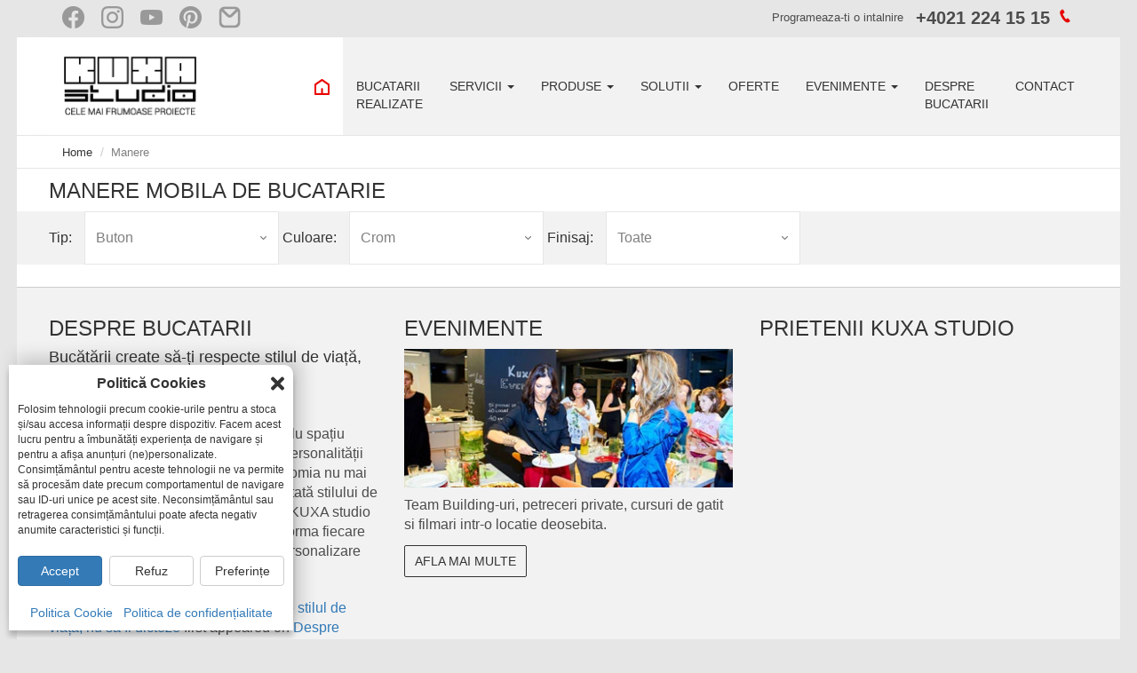

--- FILE ---
content_type: text/html; charset=utf-8
request_url: https://kuxa.ro/manere-bucatarii/filtru/tip-buton/culoare-crom/finisaj-toate
body_size: 12263
content:


<!doctype html>

<html lang="ro">
<head id="ctl00_Head1"><meta name="viewport" content="width=device-width, initial-scale=1.0, maximum-scale=5, user-scalable=1" /><meta charset="UTF-8" /><title>
	Manare mobila de bucatarie, tip buton, culoare crom
</title><link href="/img/favicon.jpg" rel="icon" type="image/jpg" sizes="16x16" /><meta name="google-site-verification" content="5YSqlS-enxjWOYwDI2Js-z4DgoV_6NLpti5d44eYs78" /><meta name="description" content=" Studioul KUXA din Bucuresti va ofera gama completa de bucatarii complet echipate, produse in Germania si croite perfect pentru spatiul dumneavoastra." /><meta name="keywords" /><meta name="author" content="KUXA studio" />

    <style>
        /* cyrillic-ext */
        @font-face {
            font-family: 'Source Sans Pro';
            font-style: normal;
            font-weight: 400;
            font-display: swap;
            src: url(https://fonts.gstatic.com/s/sourcesanspro/v22/6xK3dSBYKcSV-LCoeQqfX1RYOo3qNa7lqDY.woff2) format('woff2');
            unicode-range: U+0460-052F,U+1C80-1C88,U+20B4,U+2DE0-2DFF,U+A640-A69F,U+FE2E-FE2F
        }

        @font-face {
            font-family: 'Source Sans Pro';
            font-style: normal;
            font-weight: 400;
            font-display: swap;
            src: url(https://fonts.gstatic.com/s/sourcesanspro/v22/6xK3dSBYKcSV-LCoeQqfX1RYOo3qPK7lqDY.woff2) format('woff2');
            unicode-range: U+0301,U+0400-045F,U+0490-0491,U+04B0-04B1,U+2116
        }

        @font-face {
            font-family: 'Source Sans Pro';
            font-style: normal;
            font-weight: 400;
            font-display: swap;
            src: url(https://fonts.gstatic.com/s/sourcesanspro/v22/6xK3dSBYKcSV-LCoeQqfX1RYOo3qNK7lqDY.woff2) format('woff2');
            unicode-range: U+1F00-1FFF
        }

        @font-face {
            font-family: 'Source Sans Pro';
            font-style: normal;
            font-weight: 400;
            font-display: swap;
            src: url(https://fonts.gstatic.com/s/sourcesanspro/v22/6xK3dSBYKcSV-LCoeQqfX1RYOo3qO67lqDY.woff2) format('woff2');
            unicode-range: U+0370-03FF
        }

        @font-face {
            font-family: 'Source Sans Pro';
            font-style: normal;
            font-weight: 400;
            font-display: swap;
            src: url(https://fonts.gstatic.com/s/sourcesanspro/v22/6xK3dSBYKcSV-LCoeQqfX1RYOo3qN67lqDY.woff2) format('woff2');
            unicode-range: U+0102-0103,U+0110-0111,U+0128-0129,U+0168-0169,U+01A0-01A1,U+01AF-01B0,U+0300-0301,U+0303-0304,U+0308-0309,U+0323,U+0329,U+1EA0-1EF9,U+20AB
        }

        @font-face {
            font-family: 'Source Sans Pro';
            font-style: normal;
            font-weight: 400;
            font-display: swap;
            src: url(https://fonts.gstatic.com/s/sourcesanspro/v22/6xK3dSBYKcSV-LCoeQqfX1RYOo3qNq7lqDY.woff2) format('woff2');
            unicode-range: U+0100-02AF,U+0304,U+0308,U+0329,U+1E00-1E9F,U+1EF2-1EFF,U+2020,U+20A0-20AB,U+20AD-20CF,U+2113,U+2C60-2C7F,U+A720-A7FF
        }

        @font-face {
            font-family: 'Source Sans Pro';
            font-style: normal;
            font-weight: 400;
            font-display: swap;
            src: url(https://fonts.gstatic.com/s/sourcesanspro/v22/6xK3dSBYKcSV-LCoeQqfX1RYOo3qOK7l.woff2) format('woff2');
            unicode-range: U+0000-00FF,U+0131,U+0152-0153,U+02BB-02BC,U+02C6,U+02DA,U+02DC,U+0304,U+0308,U+0329,U+2000-206F,U+2074,U+20AC,U+2122,U+2191,U+2193,U+2212,U+2215,U+FEFF,U+FFFD
        }

        @font-face {
            font-family: 'Source Sans Pro';
            font-style: normal;
            font-weight: 700;
            font-display: swap;
            src: url(https://fonts.gstatic.com/s/sourcesanspro/v22/6xKydSBYKcSV-LCoeQqfX1RYOo3ig4vwmhduz8A.woff2) format('woff2');
            unicode-range: U+0460-052F,U+1C80-1C88,U+20B4,U+2DE0-2DFF,U+A640-A69F,U+FE2E-FE2F
        }

        @font-face {
            font-family: 'Source Sans Pro';
            font-style: normal;
            font-weight: 700;
            font-display: swap;
            src: url(https://fonts.gstatic.com/s/sourcesanspro/v22/6xKydSBYKcSV-LCoeQqfX1RYOo3ig4vwkxduz8A.woff2) format('woff2');
            unicode-range: U+0301,U+0400-045F,U+0490-0491,U+04B0-04B1,U+2116
        }

        @font-face {
            font-family: 'Source Sans Pro';
            font-style: normal;
            font-weight: 700;
            font-display: swap;
            src: url(https://fonts.gstatic.com/s/sourcesanspro/v22/6xKydSBYKcSV-LCoeQqfX1RYOo3ig4vwmxduz8A.woff2) format('woff2');
            unicode-range: U+1F00-1FFF
        }

        @font-face {
            font-family: 'Source Sans Pro';
            font-style: normal;
            font-weight: 700;
            font-display: swap;
            src: url(https://fonts.gstatic.com/s/sourcesanspro/v22/6xKydSBYKcSV-LCoeQqfX1RYOo3ig4vwlBduz8A.woff2) format('woff2');
            unicode-range: U+0370-03FF
        }

        @font-face {
            font-family: 'Source Sans Pro';
            font-style: normal;
            font-weight: 700;
            font-display: swap;
            src: url(https://fonts.gstatic.com/s/sourcesanspro/v22/6xKydSBYKcSV-LCoeQqfX1RYOo3ig4vwmBduz8A.woff2) format('woff2');
            unicode-range: U+0102-0103,U+0110-0111,U+0128-0129,U+0168-0169,U+01A0-01A1,U+01AF-01B0,U+0300-0301,U+0303-0304,U+0308-0309,U+0323,U+0329,U+1EA0-1EF9,U+20AB
        }

        @font-face {
            font-family: 'Source Sans Pro';
            font-style: normal;
            font-weight: 700;
            font-display: swap;
            src: url(https://fonts.gstatic.com/s/sourcesanspro/v22/6xKydSBYKcSV-LCoeQqfX1RYOo3ig4vwmRduz8A.woff2) format('woff2');
            unicode-range: U+0100-02AF,U+0304,U+0308,U+0329,U+1E00-1E9F,U+1EF2-1EFF,U+2020,U+20A0-20AB,U+20AD-20CF,U+2113,U+2C60-2C7F,U+A720-A7FF
        }

        @font-face {
            font-family: 'Source Sans Pro';
            font-style: normal;
            font-weight: 700;
            font-display: swap;
            src: url(https://fonts.gstatic.com/s/sourcesanspro/v22/6xKydSBYKcSV-LCoeQqfX1RYOo3ig4vwlxdu.woff2) format('woff2');
            unicode-range: U+0000-00FF,U+0131,U+0152-0153,U+02BB-02BC,U+02C6,U+02DA,U+02DC,U+0304,U+0308,U+0329,U+2000-206F,U+2074,U+20AC,U+2122,U+2191,U+2193,U+2212,U+2215,U+FEFF,U+FFFD
        }
    </style>

    <link rel="stylesheet" media="screen" href="/css/style.min.css?v=1.5">

    

    <script src="/js/script.min.js?v=1.5"></script>

    

    
<link href="https://kuxa.ro/manere-bucatarii" rel="canonical" /></head>
<body ng-app="KuxaROApp">
    <header>
        <div class="top-header">
            <div class="container-fluid">
                <ul>
                    <li><a href="https://www.facebook.com/bucatarii" target="_blank" title="Facebook">
                        <p>
                            <img src="/img/social/Icon_FB.png" alt="Facebook bucatarii">
                        </p>
                    </a></li>
                    <li><a href="https://www.instagram.com/kuxa.studio/" target="_blank" title="Instagram">
                        <p>
                            <img src="/img/social/Icon_insta.png" alt="Instagram bucatarii">
                        </p>
                    </a></li>
                    <li><a href="https://www.youtube.com/channel/UCjNQ08ISx7HYePVtks53zLw/videos" target="_blank" title="Youtube">
                        <p>
                            <img src="/img/social/Icon_Youtube.png" alt="Youtube bucatarii">
                        </p>
                    </a></li>
                    <li><a href="https://ro.pinterest.com/kuxastudiobucatarii/" target="_blank" title="Pinterest">
                        <p>
                            <img src="/img/social/Icon_pinterest.png" alt="Pinterest bucatarii">
                        </p>
                    </a></li>
                    <li><a href="/testimoniale" title="Testimoniale">
                        <p>
                            <img src="/img/social/Icon_Email.png" alt="Testimoniale clienti">
                        </p>
                    </a></li>
                </ul>

                <p>Programeaza-ti o intalnire <strong><a href="tel:+40212241515" style="color: #4c4c4c!important;text-decoration:none!important;cursor:pointer;">+4021 224 15 15</a> <i class="icon-icons-font-tel-full"></i></strong></p>
            </div>
        </div>
        <div class="main-nav" style="min-height: 60px; height: auto;">
            <div class="container-fluid">
                <nav class="navbar navbar-default">
                    <!-- Brand and toggle get grouped for better mobile display -->
                    <div class="navbar-header">
                        <button type="button" class="navbar-toggle collapsed" data-toggle="collapse" data-target="#bs-example-navbar-collapse-1" aria-expanded="false">
                            <span class="sr-only">Toggle navigation</span>
                            <span class="icon-bar"></span>
                            <span class="icon-bar"></span>
                            <span class="icon-bar"></span>
                        </button>
                        <a class="navbar-brand" href="/">
                            <img src="/img/logo2.png" alt="Logo KUXA"></a>
                    </div>

                    <!-- Collect the nav links, forms, and other content for toggling -->
                    <div class="collapse navbar-collapse" id="bs-example-navbar-collapse-1">
                        <a class="close-menu">
                            <img src="/img/close-menu.png" alt="Close menu"></a>

                        <ul class="nav navbar-nav navbar-right">
                            <li><a href="/">
                                <img src="/img/home.png" alt="Acasa"></a></li>
                            <li><a href="/testimoniale">BUCATARII<br />
                                REALIZATE</a></li>
                            <li class="dropdown">
                                <a href="#" class="dropdown-toggle" data-toggle="dropdown" role="button" aria-haspopup="true" aria-expanded="false">SERVICII <span class="caret"></span></a>
                                <ul class="dropdown-menu">
                                    <li><a href="/despre-noi">Despre noi</a></li>
                                    <li><a href="/servicii">Prezentarea serviciilor</a></li>
                                    <li><a href="/intrebari-si-raspunsuri">Intrebari si raspunsuri</a></li>
                                </ul>
                            </li>
                            <li class="dropdown">
                                <a href="#" class="dropdown-toggle" data-toggle="dropdown" role="button" aria-haspopup="true" aria-expanded="false">PRODUSE <span class="caret"></span></a>
                                <ul class="dropdown-menu">
                                    <li><a href="/bucatarii">Modele bucatarii</a></li>
                                    <li><a href="/fronturi-bucatarii">Fronturi</a></li>
                                    <li><a href="/blaturi-de-bucatarie">Blaturi</a></li>
                                    <li><a href="/manere-bucatarii">Manere</a></li>
                                    <li><a href="/carcase">Carcase</a></li>
                                    <li><a href="/panouri-decorative">Panouri decorative</a></li>
                                    <li><a href="/accesorii-bucatarie">Accesorii bucatarie</a></li>
                                    <li><a href="/distributie-electrocasnice">Distributie electrocasnice</a></li>
                                </ul>
                            </li>
                            <li class="dropdown">
                                <a href="#" class="dropdown-toggle" data-toggle="dropdown" role="button" aria-haspopup="true" aria-expanded="false">SOLUTII <span class="caret"></span></a>
                                <ul class="dropdown-menu">
                                    <li><a href="/solutii-organizare">Organizare</a></li>
                                    <li><a href="/solutii-iluminat">Iluminat</a></li>
                                    <li><a href="/locuri-de-stat-asezat">Locuri de stat asezat</a></li>
                                    <li><a href="/tehnologie">Tehnologie</a></li>
                                </ul>
                            </li>
                            <li><a href="/oferte-studio-kuxa">OFERTE</a></li>
                            <li class="dropdown">
                                <a href="#" class="dropdown-toggle" data-toggle="dropdown" role="button" aria-haspopup="true" aria-expanded="false">EVENIMENTE <span class="caret"></span></a>
                                <ul class="dropdown-menu">
                                    <li><a href="/evenimente/cookngo">COOK & GO by KUXA</a></li>
                                    <li><a href="/evenimente/team-buildings">Team buildings</a></li>
                                    <li><a href="/evenimente/cursuri-gatit">Cursuri de gatit</a></li>
                                    <li><a href="/evenimente/petreceri-culinare-si-evenimente-private">Petreceri si evenimente private</a></li>
                                    <li><a href="/evenimente/filmari-sedinte-foto">Filmari si sedinte foto</a></li>
                                </ul>
                            </li>

                            <li><a href="https://kuxa.ro/despre-bucatarii">DESPRE<br />
                                BUCATARII</a></li>
                            <li><a href="/contact">CONTACT</a></li>
                        </ul>

                        <div class="social-mobile">
                            <ul>
                                <li><a href="https://www.facebook.com/bucatarii" target="_blank" title="Facebook">
                                    <p>
                                        <img src="/img/social/Icon_FB.png" alt="Facebook bucatarii">
                                    </p>
                                </a></li>
                                <li><a href="https://www.instagram.com/kuxa.studio/" target="_blank" title="Instagram">
                                    <p>
                                        <img src="/img/social/Icon_insta.png" alt="Instagram bucatarii">
                                    </p>
                                </a></li>
                                <li><a href="https://www.youtube.com/channel/UCjNQ08ISx7HYePVtks53zLw/videos" target="_blank" title="Youtube">
                                    <p>
                                        <img src="/img/social/Icon_Youtube.png" alt="Youtube bucatarii">
                                    </p>
                                </a></li>
                                <li><a href="https://ro.pinterest.com/kuxastudiobucatarii/" target="_blank" title="Pinterest">
                                    <p>
                                        <img src="/img/social/Icon_pinterest.png" alt="Pinterest bucatarii">
                                    </p>
                                </a></li>
                                <li><a href="/testimoniale" title="Testimoniale">
                                    <p>
                                        <img src="/img/social/Icon_Email.png" alt="Testimoniale clienti">
                                    </p>
                                </a></li>
                            </ul>
                        </div>
                    </div>
                    <!-- /.navbar-collapse -->
                </nav>
            </div>
            <!-- /.container-fluid -->
        </div>
    </header>

    <form method="post" action="/manere-bucatarii/filtru/tip-buton/culoare-crom/finisaj-toate" id="aspnetForm">
<div class="aspNetHidden">
<input type="hidden" name="__VIEWSTATE" id="__VIEWSTATE" value="He4uE/F+BUE2Ox/koxz8W2Oz2a190RdWd/oYk5c+frPOCV+VXQMYr33Rcnhq5/1fRnpjPjrZBxRJSGZzSNAcxk0UwzXnXZd7vpY5pT/aFr+eIYxu7oFGzmgpXHoDeYd3TuIwaZEEBrAVhliXqfOo+GaRJZp1Afm0Xu8OTSNjIPwvgMQFBlPiXZ3tBhj4yUOQjtS77XUawV9tn1LBdFENGPiGDfvAZpEVtIln/6sBdzhhFlwcCugsgIIagag/XGeVwMHoCj0TUvfXIWrC4ncFOy2KtWx5PaVMvHkpVGcjPhCgg0j6sPZnnlK42gPOZAXq/KQY6MBfjfzkUyle3qCtY7+8COSrNK1dBre23IuDEqK4ZBRsRGUup1QieA7a2NNBc9aX8UAOoDshEPwPiiQtCEILq7Gr4/H1/ih+fkPLV8JXczjndcpgU4sJYx/6oqVKV+5Puc4lxssVCkSMyNLupwLJj/NcBofNeKuq7MOvydn4VX+idq4ru0CcdDwv2pR1SROZPiG6H7LZbXXtgtSuL38UX84J4sX4J3tSGoyzyMewFoRMw7JwI+5JHGVU1vhUGoS7T9+Kw74vbdZL7ufVT6i5Fassc3DJQTpI0dDPjS7PUWLlpYKZ8ti3mO5jcacrHHTF6IZD9G9E9Fq7VpJ/ApoTcAMKGM3IcfX3YobpOCWAlw/5SzHhfNrEv1xJMgO2+09zbQW2lhqyAUNdHuGii9Hry2gJMoLrQ+k/9dYMRBRndcqMjHwLH5B0Eq+6EIwy1vtyfmvMwI83CS3lo2WC+uTo/srC/ZGfMvfpFedSo+gOhywSwVgebfag7lnajosk/RrYJEQX6Y2ZW0q5hsf1nYaRh0m8Lbywb0jse3UODAPowpWJZLTn/8r8/xKtSFRMEmX5HtpX9zN2GBAMI1LdaGpPwcDD1j1UsHEvOn3G/H8298FmWdHYhAaneX7q+tnGWaqbHY2AS/hpCK8Pu4BjFuajpV4GNjXEs3vt6l2ZtINVt1U0Rj5fku+sATPuszY64fo+FAgMTAYAGV8dHGmAt9OyU0B2WVcBJSiRVyR9syW2ehqEYNRB327YLXqPXsAk8nyDrbPetw6HdUww9L0LJmVWczFwoYmNAo52JR8m6/[base64]/5s6j2GzIZPwOZDWTQWPyTBFSChxMbhW8srgZMZJhJKYjSbihfT2L/lNNUzD6p3TjlWagyDrUYa/YqM8ehI+duudiIWCk7IlVV7AD8zih7aKYEd1T8xRm5xcNW/Y8ff8g3W2t11SthwjBJA1hl7q5s9xdhXAXqvhm5UWEIvChb9Qvs3UsNFG/dwmk/uJTvsTtyHjYogd6B3p9VDJpO1Qth7fWJSidZ2iX+rtpzpHESnd+VkV7Nb8OExKRxqFWbFfRuuXrfP9tp1YxJKU4mi/uAnmy7Eqztae/QCr+qfLt5yB39OR0JMwzJWiJPIbdCDvsw/U6JZEYXYcNn79k3M5xCDdRh2rUzSW7gv6Pxxh89GRKWKLO7noIphPuM23e+UCV1PKizJgFQHxiAzPeQwLtc+aylEfvLMeBj35kZXM8n+dVcHdkFYt0HWtgFUcw/J3u6CorbH536YJu4QqQFYYVN8EaRba9v8bziZUGk2c3WHjgYaQR295JsRssC876B3f+tBpXdUur4K7i4CcRiYfE5WBRjGjQorjOkupzIIAR73ICoRx2jICAizYt+PXyI8e4EWz38FPEJ0Wepc7DRCo56Dl50KO5aKHaBks8zWar+yXBzL5p/wfR16HdjYui03uwN/RHys/LhC1yz15uKBsWIsiQMQw8s096Xt1dMRvgiNHZUwXynFxaownoBQBM1cycS7pXtXu+bjyckFSMOJf/oThYEd1Z1RU99X8b3ykWzIo5jt5MDZvmGW2uDTJWwQAeMW7LaJRn7NWqjrsGPscee4bZum7Z151ykUqvVJOQTuiDHLKa/bEjyGgagYf7yaQrLuVC1oViEBa3ruWfKbA4j7ztAD2K1YMdra8XoDRXWdyWMu4gKFioXYE7TWoov+XiqSc/JypmaNJk3oHclingVJLIwkqEausmVCmzmXMWr99lyaLLVrkQbS0np36d2ZsalSWGilb+g+tamrYpeLVrptj33lkQw2WBkt7yRo6qgCJ5IWo92DjfKLgpm0q/MPs21jcrOD94+i/+oWPu2qozvdBfOgaE8DpFa2wk1AQO5iImYmkO6lQy9z+Mm7L/UfwIynSMKIlQ==" />
</div>

<div class="aspNetHidden">

	<input type="hidden" name="__VIEWSTATEGENERATOR" id="__VIEWSTATEGENERATOR" value="676101F0" />
</div>
        
    <div class="breadcrumb-wrapper">
        <div class="container-fluid">
            <ol class="breadcrumb" itemscope="" itemtype="http://schema.org/BreadcrumbList">
                <li itemprop="itemListElement" itemscope="" itemtype="http://schema.org/ListItem">
                    <a itemprop="item" href="/">
                        <span itemprop="name">Home</span>
                    </a>
                    <meta itemprop="position" content="1" />
                </li>
                <li itemprop="itemListElement" itemscope="" itemtype="http://schema.org/ListItem" class="active">
                    <a itemprop="item" href="/manere-bucatarii/filtru/tip-buton/culoare-crom/finisaj-toate">
                        <span itemprop="name">Manere</span>
                    </a>
                    <meta itemprop="position" content="2" />
                </li>
            </ol>
        </div>
    </div>

        <div class="">
            
            
        </div>
        
    <section class="proiecte">
        <div class="container-fluid">
            <div class="row">
                <div class="col-sm-12">
                    <h1 class="main-item">Manere mobila de bucatarie</h1>
                </div>
            </div>
            <!-- end row -->
        </div>

        <div class="filtru">
            <div class="container-fluid">
                <div class="row">
                    <div class="col-sm-12">
                        <div class="filtru-single">
                            <p>Tip:</p>
                            <select name="ctl00$cphContent1$cboTip" id="cboTip" class="form-control" onchange="document.location = document.getElementById(&#39;cboTipLinks&#39;).getElementsByTagName(&#39;a&#39;)[this.selectedIndex].href;">
	<option value="toate">Toate</option>
	<option selected="selected" value="buton">Buton</option>
	<option value="frezat">Frezat</option>
	<option value="rail">Rail</option>
	<option value="standard">Standard</option>

</select>
                            <div class="hidden" id="cboTipLinks"><a href="/manere-bucatarii/filtru/tip-toate/culoare-crom/finisaj-toate">0</a>
<a href="/manere-bucatarii/filtru/tip-buton/culoare-crom/finisaj-toate">1</a>
<a href="/manere-bucatarii/filtru/tip-frezat/culoare-crom/finisaj-toate">2</a>
<a href="/manere-bucatarii/filtru/tip-rail/culoare-crom/finisaj-toate">3</a>
<a href="/manere-bucatarii/filtru/tip-standard/culoare-crom/finisaj-toate">4</a>
></div>
                        </div>
                        <div class="filtru-single">
                            <p>Culoare:</p>
                            <select name="ctl00$cphContent1$cboCuloare" id="cboCuloare" class="form-control" onchange="document.location = document.getElementById(&#39;cboCuloareLinks&#39;).getElementsByTagName(&#39;a&#39;)[this.selectedIndex].href;">
	<option value="toate">Toate</option>
	<option value="antichizat">Antichizat</option>
	<option selected="selected" value="crom">Crom</option>
	<option value="fier">Fier</option>
	<option value="inox">Inox</option>
	<option value="negru">Negru</option>

</select>
                            <div class="hidden" id="cboCuloareLinks"><a href="/manere-bucatarii/filtru/tip-buton/culoare-toate/finisaj-toate">0</a>
<a href="/manere-bucatarii/filtru/tip-buton/culoare-antichizat/finisaj-toate">1</a>
<a href="/manere-bucatarii/filtru/tip-buton/culoare-crom/finisaj-toate">2</a>
<a href="/manere-bucatarii/filtru/tip-buton/culoare-fier/finisaj-toate">3</a>
<a href="/manere-bucatarii/filtru/tip-buton/culoare-inox/finisaj-toate">4</a>
<a href="/manere-bucatarii/filtru/tip-buton/culoare-negru/finisaj-toate">5</a>
</div>
                        </div>
                        <div class="filtru-single">
                            <p>Finisaj:</p>
                            <select name="ctl00$cphContent1$cboFinisaj" id="cboFinisaj" class="form-control" onchange="document.location = document.getElementById(&#39;cboFinisajLinks&#39;).getElementsByTagName(&#39;a&#39;)[this.selectedIndex].href;">
	<option selected="selected" value="toate">Toate</option>
	<option value="lucios">Lucios</option>

</select>
                            <div class="hidden" id="cboFinisajLinks"><a href="/manere-bucatarii/filtru/tip-buton/culoare-crom/finisaj-toate">0</a>
<a href="/manere-bucatarii/filtru/tip-buton/culoare-crom/finisaj-lucios">1</a>
</div>
                        </div>
                    </div>
                </div>
                <!-- end row -->
            </div>
        </div>

        <div class="container-fluid">
            <div class="row">
                
            </div>
            <!-- end row -->
        </div>
    </section>

        

        

        


        <footer>
            <section class="widgets">
                <div class="container-fluid">
                    <div class="row">
                        <div class="col-sm-4">
                            <div class="widget-blog">
                                <h3>Despre bucatarii</h3>
                                <h4 id="ctl00_lblBlogTitle">Bucătării create să-ți respecte stilul de viață, nu să &#238;l dicteze</h4>
                                <span id="ctl00_lblBlogDate">11 septembrie 2025</span>
                                <p id="ctl00_lblBlogContent"><p>În 2025, bucătăria nu mai este un simplu spațiu funcțional. Este o extensie firească a personalității tale, un spațiu în care estetica și ergonomia nu mai urmează reguli stricte, ci o logică adaptată stilului de viață. Iar în acest peisaj contemporan, KUXA studio devine partenerul ideal pentru a transforma fiecare bucătărie într-o expresie autentică.&#160; Personalizare [&#8230;]</p>
<p>The post <a href="https://kuxa.ro/despre-bucatarii/bucatarii-create-sa-ti-respecte-stilul-de-viata-nu-sa-il-dicteze">Bucătării create să-ți respecte stilul de viață, nu să îl dicteze</a> first appeared on <a href="https://kuxa.ro/despre-bucatarii">Despre bucătării - KUXA studio</a>.</p></p>
                                <div class="buton">
                                    <a id="ctl00_lnkBlogReadMore" class="more" href="https://kuxa.ro/despre-bucatarii/bucatarii-create-sa-ti-respecte-stilul-de-viata-nu-sa-il-dicteze?utm_source=rss&amp;utm_medium=rss&amp;utm_campaign=bucatarii-create-sa-ti-respecte-stilul-de-viata-nu-sa-il-dicteze">Citeste articol</a>
                                </div>
                            </div>
                        </div>
                        <div class="col-sm-4">
                            <div class="widget-eveniment">
                                <h3>Evenimente</h3>
                                <a href="/evenimente/team-buildings" class="img-eveniment">
                                    <img data-pin-nopin="true" src="/img/eveniment.webp" alt="Evenimente" width="370" height="156" /></a>
                                <p>Team Building-uri, petreceri private, cursuri de gatit si filmari intr-o locatie deosebita.</p>
                                <div class="buton"><a href="/evenimente/team-buildings" class="more">Afla mai multe</a></div>
                            </div>
                        </div>
                        <div class="col-sm-4">
                            <div class="widget-fb">
                                <h3>Prietenii KUXA studio</h3>
                                <div class="widget-fb-content">
                                    <div class="fb-page" data-href="https://www.facebook.com/Bucatarii/" data-tabs="" data-height="180" data-small-header="true" data-adapt-container-width="true" data-hide-cover="false" data-show-facepile="true">
                                        <div class="fb-xfbml-parse-ignore">
                                            <blockquote cite="https://www.facebook.com/Bucatarii/"><a href="https://www.facebook.com/Bucatarii/">KUXA studio</a></blockquote>
                                        </div>
                                    </div>
                                </div>
                            </div>
                        </div>
                    </div>
                </div>
                <!-- end container-fluid -->
            </section>

            <section class="tel-newsletter">
                <div class="container-fluid">
                    <div class="row">
                        <div class="col-md-6 xtext-center">
                            <div class="numar-contact">
                                <p>Contactati-ne la numarul de telefon:<strong>+4021 224 15 15 <i class="icon-icons-font-tel-full"></i></strong></p>
                            </div>
                        </div>
                        <div class="col-md-6">
                            <div class="enrolment-container">
                                <a title="Alatura-te echipei KUXA studio" href="/alatura-te-echipei-noastre">
                                    <span class="enrolment-action">
                                        <img src="/img/groups.svg" class="groups" valign="middle" alt="team" width="30" height="30" />
                                        <span class="enrolment-action-text">Vrei sa ni te alaturi?</span>
                                    </span>
                                </a>
                            </div>
                        </div>
                        <!--<div class="col-md-6">
                            <div class="abonare">
                                <div class="form-group">
                                    <p>Aboneaza-te la newsletter:</p>
                                    <input name="ctl00$txtNLEmail" type="text" id="txtNLEmail" placeholder="Adresa ta de email" />
                                    <input type="submit" name="ctl00$btnSubmitNL" value="" onclick="return isNewsletterFormValid();" id="btnSubmitNL" />
                                </div>
                            </div>
                        </div>-->
                    </div>
                </div>
                <!-- end container-fluid -->
            </section>

            <section class="bottom-footer">
                <div class="container-fluid">
                    <div class="row">
                        <div class="col-md-12">
                            <ul class="menu-bottom">
                                <li><a href="/testimoniale">Bucatarii realizate</a></li>
                                <li><a href="/servicii">Servicii</a></li>
                                <li><a href="/bucatarii">Produse</a></li>
                                <li><a href="/solutii-organizare">Solutii</a></li>
                                <li><a href="/oferte-studio-kuxa">Oferte</a></li>
                                <li><a href="/evenimente/team-buildings">Evenimente</a></li>
                                <li><a href="https://kuxa.ro/despre-bucatarii">Despre bucatarii</a></li>
                                <li><a href="/politica-de-confidentialitate">Politica de confidentialitate</a></li>
								<li><a href="/politica-cookies">Politica cookies</a></li>
                                <li><a href="/contact">Contact</a></li>
                            </ul>
                        </div>						
                    </div>
					<div class="row text-center">
						&copy; 2026 kuxa.ro
					</div>
                    <div class="row">
                        <div class="text-center" style="margin-top: 20px;">
                        </div>
                    </div>
                </div>
            </section>
        </footer>

        <div class="overlay"></div>
    </form>
    <div id="splashContainer" class="splash-container">
        <div ng-include="'/_splash/voucher-200-euro/main.html?tk=639032374062570265'"></div>
    </div>
    

    <div id="cookie_warn_new" style="display: none;" class="cookiebanner" clientidmode="static">
        <div class="cookiebanner-header">
            <div class="cookiebanner-header-title">
                Politică Cookies
            </div>
            <div class="cookiebanner-header-close" onclick="googleConsentGranted()">
                <svg style="" focusable="false" role="img" xmlns="http://www.w3.org/2000/svg" viewBox="0 0 352 512">
                    <path fill="currentColor" d="M242.72 256l100.07-100.07c12.28-12.28 12.28-32.19 0-44.48l-22.24-22.24c-12.28-12.28-32.19-12.28-44.48 0L176 189.28 75.93 89.21c-12.28-12.28-32.19-12.28-44.48 0L9.21 111.45c-12.28 12.28-12.28 32.19 0 44.48L109.28 256 9.21 356.07c-12.28 12.28-12.28 32.19 0 44.48l22.24 22.24c12.28 12.28 32.2 12.28 44.48 0L176 322.72l100.07 100.07c12.28 12.28 32.2 12.28 44.48 0l22.24-22.24c12.28-12.28 12.28-32.19 0-44.48L242.72 256z"></path>
                </svg>
            </div>
        </div>
        <div class="cookiebanner-divider"></div>
        <div class="cookiebanner-body">
            <div class="cookiebanner-body-message">
                Folosim tehnologii precum cookie-urile pentru a stoca și/sau accesa informații despre dispozitiv. Facem acest lucru pentru a îmbunătăți experiența de navigare și pentru a afișa anunțuri (ne)personalizate. Consimțământul pentru aceste tehnologii ne va permite să procesăm date precum comportamentul de navigare sau ID-uri unice pe acest site. Neconsimțământul sau retragerea consimțământului poate afecta negativ anumite caracteristici și funcții.
            </div>
            <div id="cookiebanner-body-types" class="cookiebanner-body-types" style="display: none">
                <div class="cookiebanner-body-types-item">
                    <div class="cookiebanner-body-types-item-header" onclick="$(this).toggleClass('open');$(this).next().toggle()">
                        <span class="cookiebanner-body-types-item-label">Funcțional</span>
                        <span class="pull-right">
                            <svg xmlns="http://www.w3.org/2000/svg" viewBox="0 0 448 512" height="18" style="margin-left: 15px;">
                                <path d="M224 416c-8.188 0-16.38-3.125-22.62-9.375l-192-192c-12.5-12.5-12.5-32.75 0-45.25s32.75-12.5 45.25 0L224 338.8l169.4-169.4c12.5-12.5 32.75-12.5 45.25 0s12.5 32.75 0 45.25l-192 192C240.4 412.9 232.2 416 224 416z"></path></svg>
                        </span>
                        <span class="cookiebanner-body-types-item-status pull-right">Mereu activ</span>
                        <span class="cookiebanner-body-types-item-checkbox"></span>
                    </div>
                    <div class="cookiebanner-body-types-item-description" style="display: none">
                        Stocarea sau accesul tehnic este strict necesar în scopul legitim de a permite utilizarea unui anumit serviciu solicitat în mod explicit de către abonat sau utilizator, sau în scopul exclusiv de a efectua transmiterea unei comunicări printr-o rețea de comunicații electronice.
                    </div>
                </div>
                <div class="cookiebanner-body-types-item">
                    <div class="cookiebanner-body-types-item-header" onclick="$(this).toggleClass('open');$(this).next().toggle()">
                        <span class="cookiebanner-body-types-item-label">Preferințe</span>
                        <span class="pull-right">
                            <svg xmlns="http://www.w3.org/2000/svg" viewBox="0 0 448 512" height="18" style="margin-left: 15px;">
                                <path d="M224 416c-8.188 0-16.38-3.125-22.62-9.375l-192-192c-12.5-12.5-12.5-32.75 0-45.25s32.75-12.5 45.25 0L224 338.8l169.4-169.4c12.5-12.5 32.75-12.5 45.25 0s12.5 32.75 0 45.25l-192 192C240.4 412.9 232.2 416 224 416z"></path></svg>
                        </span>
                        <span class="cookiebanner-body-types-item-checkbox pull-right">
                            <label class="switch" onclick="setGoogleConsentCategory(event,'preferences')">
                                <input type="checkbox" id="chkPreferences">
                                <span class="slider round"></span>
                            </label>
                        </span>
                    </div>
                    <div class="cookiebanner-body-types-item-description" style="display: none">
                        Stocarea tehnică sau accesul sunt necesare în scopul legitim de stocare a preferințelor care nu sunt solicitate de abonat sau utilizator.
                    </div>
                </div>
                <div class="cookiebanner-body-types-item">
                    <div class="cookiebanner-body-types-item-header" onclick="$(this).toggleClass('open');$(this).next().toggle()">
                        <span class="cookiebanner-body-types-item-label">Statistici</span>
                        <span class="pull-right">
                            <svg xmlns="http://www.w3.org/2000/svg" viewBox="0 0 448 512" height="18" style="margin-left: 15px;">
                                <path d="M224 416c-8.188 0-16.38-3.125-22.62-9.375l-192-192c-12.5-12.5-12.5-32.75 0-45.25s32.75-12.5 45.25 0L224 338.8l169.4-169.4c12.5-12.5 32.75-12.5 45.25 0s12.5 32.75 0 45.25l-192 192C240.4 412.9 232.2 416 224 416z"></path></svg>
                        </span>
                        <span class="cookiebanner-body-types-item-checkbox pull-right">
                            <label class="switch" onclick="setGoogleConsentCategory(event,'statistics')">
                                <input type="checkbox" id="chkStatistics">
                                <span class="slider round"></span>
                            </label>
                        </span>
                    </div>
                    <div class="cookiebanner-body-types-item-description" style="display: none">
                        Stocarea tehnică sau accesul care este utilizat exclusiv în scopuri statistice anonime. Fără o citație, conformitatea voluntară din partea Furnizorului dvs. de servicii de internet sau înregistrările suplimentare de la o terță parte, informațiile stocate sau preluate doar în acest scop nu pot fi utilizate de obicei pentru a vă identifica.
                    </div>
                </div>
                <div class="cookiebanner-body-types-item">
                    <div class="cookiebanner-body-types-item-header" onclick="$(this).toggleClass('open');$(this).next().toggle()">
                        <span class="cookiebanner-body-types-item-label">Marketing</span>
                        <span class="pull-right">
                            <svg xmlns="http://www.w3.org/2000/svg" viewBox="0 0 448 512" height="18" style="margin-left: 15px;">
                                <path d="M224 416c-8.188 0-16.38-3.125-22.62-9.375l-192-192c-12.5-12.5-12.5-32.75 0-45.25s32.75-12.5 45.25 0L224 338.8l169.4-169.4c12.5-12.5 32.75-12.5 45.25 0s12.5 32.75 0 45.25l-192 192C240.4 412.9 232.2 416 224 416z"></path></svg>
                        </span>
                        <span class="cookiebanner-body-types-item-checkbox pull-right">
                            <label class="switch" onclick="setGoogleConsentCategory(event,'marketing')">
                                <input type="checkbox" id="chkMarketing">
                                <span class="slider round"></span>
                            </label>
                        </span>
                    </div>
                    <div class="cookiebanner-body-types-item-description" style="display: none">
                        Stocarea tehnică sau accesul sunt necesare pentru a crea profiluri de utilizator pentru a trimite publicitate sau pentru a urmări utilizatorul pe un site web sau pe mai multe site-uri web în scopuri de marketing similare.
                    </div>
                </div>
            </div>
        </div>
        <div class="cookiebanner-divider"></div>
        <div class="cookiebanner-buttons">
            <a class="btn btn-primary pull-left" onclick="googleConsentGranted()">Accept</a>
            <a class="btn btn-default" onclick="googleConsentNotGranted()">Refuz</a>
            <a class="btn btn-default pull-right" onclick="$('#cookiebanner-body-types').toggle();$('#btnSaveGC').show();$(this).toggle()">Preferințe</a>
            <a class="btn btn-default pull-right" id="btnSaveGC" style="display: none;" onclick="googleConsentSave()">Salvează</a>
        </div>
        <div class="cookiebanner-links">
            <a href="/politica-cookie">Politica Cookie</a>
            &nbsp;
            <a href="/politica-de-confidentialitate">Politica de confidențialitate</a>
        </div>
        
    </div>

    <script>
        $(document).ready(function () {
            $('.tooltip').tooltipster({ contentAsHTML: true, maxWidth: 400, theme: 'tooltipster-shadow' });
            googleConsentSave("default", false);

            $("#chkPreferences").attr("checked", gtmConsent.personalization_storage == "granted" ? true : false);
            $("#chkStatistics").attr("checked", gtmConsent.analytics_storage == "granted" ? true : false)
            $("#chkMarketing").attr("checked", gtmConsent.ad_personalization == "granted" ? true : false)

            if (typeof $.cookie('kgcBannerStatus') === "undefined")
                $("#cookie_warn_new").delay(250).fadeIn(1000);
        });
    </script>

    <!-- Google Tag Manager -->
    <script>(function (w, d, s, l, i) {
            w[l] = w[l] || [];
            w[l].push(
                {
                    'gtm.start': new Date().getTime(),
                    event: 'gtm.js'
                });
            var f = d.getElementsByTagName(s)[0];
            var j = d.createElement(s), dl = l != 'dataLayer' ? '&l=' + l : '';
            j.async = true;
            j.src = '//www.googletagmanager.com/gtm.js?id=' + i + dl;
            f.parentNode.insertBefore(j, f);
        })(window, document, 'script', 'dataLayer', 'GTM-M577PS');</script>
    <!-- End Google Tag Manager -->
    <!-- Google Tag Manager -->
    <noscript>
        <iframe src="//www.googletagmanager.com/ns.html?id=GTM-M577PS"
            height="0" width="0" style="display: none; visibility: hidden"></iframe>
    </noscript>
    <!-- End Google Tag Manager -->
    <a id="splashFixedAction" style="display: none" onclick="javscript:void(0);showSplashFancybox(true)">Acceseaza voucher 200 &euro;</a>

    <div id="fb-root"></div>
    <script>
        (function (d, s, id) {
            var js, fjs = d.getElementsByTagName(s)[0];
            if (d.getElementById(id)) return;
            js = d.createElement(s); js.id = id;
            js.src = "//connect.facebook.net/en_US/sdk.js#xfbml=1&version=v2.6&appId=435591533153345";
            fjs.parentNode.insertBefore(js, fjs);
        }(document, 'script', 'facebook-jssdk'));
    </script>
	<div style="display:none!important" id="divHiddenLinks">
        <a href="/testimoniale/proiecte-mobila-bucatarie">Colecție de proiecte mobila bucatarie instalate la clientii KUXA studio</a>   	
		<a href="/recenzii-clienti-kuxa">Colecție de evaluări ale clienților KUXA studio</a>
	</div>		
</body>
</html>


--- FILE ---
content_type: text/html
request_url: https://kuxa.ro/_splash/voucher-200-euro/main.html?tk=639032374062570265
body_size: 1675
content:
<style type="text/css">
    .fancy-splash-container .fancybox-inner {
        height: auto !important;
    }

    .splash-200 {
    }

        .splash-200 .splash-200-bg {
        }

            .splash-200 .splash-200-bg img {
                width: 100%;
                min-height: 630px;
                height: auto;
            }

        .splash-200 .splash-200-fg {
            position: absolute;
            top: 0px;
            left: 0px;
            background-color: rgba(0,0,0,0.6);
            color: #ffffff;
            margin: 10px 0px 0px 10px;
            padding: 10px;
            width: 320px;
        }

        .splash-200 .splash-200-step1 {
        }

        .splash-200 .splash-200-step2 {
        }

        .splash-200 .splash-200-step3 {
        }

        .splash-200 .intro {
            font-size: 15px;
            padding-top: 10px;
        }

            .splash-200 .intro .cf-intro-chk {
                color: green;
                padding-right: 5px;
            }

        .splash-200 .questions {
            margin-left: 20px;
        }

            .splash-200 .questions label {
                font-weight: 400;
            }

    .no-thanks {
        color: #e6e6e6;
        cursor: pointer;
        font-size: 12px;
    }

        .no-thanks:hover {
        }

    .lnk {
        color: #e6e6e6;
    }

        .lnk:hover {
        }

    @media screen and (max-width: 767px) {
        .splash-200 .splash-200-fg {
            position: relative;
            margin: 0px;
            width: auto;
        }
    }
</style>

<div ng-controller="SplashVoucher200EuroController" class="SplashVoucher200EuroController">
    <div class="splash-200">
        <div class="splash-200-bg hidden-xs">
            <img src="/_splash/voucher-200-euro/bg-splash-200.webp" alt="Voucher 200 euro" />
        </div>
        <div class="splash-200-fg row">
            <div ng-if="dataWrapper.stepIndex===1" class="splash-200-step1">
                <div style="font-size: 18px;">Primești un Voucher de 200 €, dacă răspunzi la o întrebare!<br /><br /></div>
                <div style="">
                    Îmi doresc să am instalată bucătăria:<br /><br />
                </div>
                <div class="questions" ng-form="dataWrapper.formQ">
                    <div ng-repeat="itm in dataWrapper.questions">
                        <label>
                            <input type="radio" name="optHMT" ng-value="itm" ng-model="dataWrapper.model.answer" ng-required="true" />
                            {{itm}}
                        </label>
                    </div>
                </div>
            </div>
            <div ng-if="dataWrapper.stepIndex===2" class="splash-200-step2">
                <div style="font-size: 18px;">Activează voucher-ul de 200 €!<br /><br /></div>
                <div style="">
                    Completează formularul pentru a-ți activa voucher-ul:<br />
                </div>
                <div class="fix-5"></div>
                <div ng-form="dataWrapper.formD">
                    <div class="form-group">
                        <select id="spCboGender" class="form-control"
                                ng-model="dataWrapper.model.gender"
                                ng-options="itm.id as itm.name for itm in dataWrapper.genders"
                                required="">
                        </select>
                    </div>
                    <div class="form-group">
                        <input type="text" class="form-control" id="spTxtFirstName" placeholder="Prenume" required="" ng-model="dataWrapper.model.firstName" />
                    </div>
                    <div class="form-group">
                        <input type="text" class="form-control" id="spTxtLastName" placeholder="Nume" required="" ng-model="dataWrapper.model.lastName" />
                    </div>
                    <div class="form-group">
                        <input type="email" class="form-control" id="spTxtEmail" placeholder="Email" required="" ng-model="dataWrapper.model.email" />
                    </div>
                    <div class="form-group">
                        <input type="text" class="form-control" id="spTxtPhone" placeholder="Telefon" required="" ng-model="dataWrapper.model.phone" ng-pattern="/^\+?\d{7,20}$/" />
                    </div>
                    <div class="form-group">
                        <select id="spCboGender" class="form-control"
                                ng-model="dataWrapper.model.storeID"
                                ng-options="itm.id as itm.name for itm in dataWrapper.stores"
                                required="">
                        </select>
                    </div>
                    <div class="">
                        <input type="checkbox" id="spChkNOVISIT" required="" ng-model="dataWrapper.model.novisit" />
                        <label for="spChkNOVISIT" style="font-weight:400; display:initial;">Nu am avut vizită programată anterior în showroom KUXA</label>
                    </div>
                    <div class="">
                        <input type="checkbox" id="spChkGDPR" required="" ng-model="dataWrapper.model.gdpr" />
                        <label for="spChkGDPR" style="font-weight:400; display:initial;">Sunt de acord cu preluarea datelor personale, conform cu <a style="color:#ff1919 !important" target="_blank" href="/politica-de-confidentialitate">Politica de confidențialitate</label>
                    </div>
                    <div class="fix-20"></div>
                    <div>
                        <a class="lnk" href="/_splash/voucher-200-euro/informare.pdf" target="_blank">Vezi aici nota privind prelucrarea datelor</a>
                    </div>
                </div>
            </div>
            <div ng-if="dataWrapper.stepIndex===3" class="splash-200-step3">
                <div style="font-size: 18px;">Felicitări!<br /><br /></div>
                <div style="">
                    Ai activat voucher-ul în valoare de 200 €, pe care îl poți folosi la achiziționarea oricărei bucătării KUXA complet echipate, în maxim 12 luni de la data {{dataWrapper.currentDate|date:'dd.MM.yyyy'}}. Ți-am trimis și un email cu confirmarea activării voucher-ului și pașii următori.
                </div>
                <div class="fix-20"></div>
                <div>
                    <a class="lnk" target="_blank" href="/_splash/voucher-200-euro/tc200.pdf">Vezi aici termene și condiții campanie</a>
                </div>
            </div>
            <div class="col-xs-12 text-center">
                <div class="fix-20"></div>
                <input type="button" double-click-blocker="" value="Trimite răspunsul" ng-disabled="dataWrapper.formQ.$invalid" ng-if="dataWrapper.stepIndex===1" ng-click="showStep(2)" style="background-color: #ff1919 !important; color: #ffffff; padding: 5px 20px; border: 1px solid;" />
                <input type="button" double-click-blocker="" value="Activez voucher" ng-disabled="dataWrapper.formD.$invalid" ng-if="dataWrapper.stepIndex===2" ng-click="sendDetails()" style="background-color: #ff1919 !important; color: #ffffff; padding: 5px 20px; border: 1px solid;" />
                <input type="button" double-click-blocker="" value="Închide" ng-click="closeFancybox()" ng-if="dataWrapper.stepIndex===3" style="background-color: #ff1919 !important; color: #ffffff; padding: 5px 20px; border: 1px solid;" />
            </div>
            <div class="col-xs-12 text-center">
                <div class="fix-10"></div>
                <a class="no-thanks" ng-click="noThanks()" ng-if="dataWrapper.stepIndex<3" double-click-blocker="">Nu sunt interesat</a>
            </div>
        </div>
    </div>
</div>

--- FILE ---
content_type: text/css
request_url: https://kuxa.ro/css/style.min.css?v=1.5
body_size: 31829
content:
@charset "UTF-8";/*!
 * Bootstrap v3.3.5 (http://getbootstrap.com)
 * Copyright 2011-2015 Twitter, Inc.
 * Licensed under MIT (https://github.com/twbs/bootstrap/blob/master/LICENSE)
 *//*!
 * Generated using the Bootstrap Customizer (http://getbootstrap.com/customize/?id=848401ed543e0ca14f45)
 * Config saved to config.json and https://gist.github.com/848401ed543e0ca14f45
 *//*!
 * Bootstrap v3.3.6 (http://getbootstrap.com)
 * Copyright 2011-2015 Twitter, Inc.
 * Licensed under MIT (https://github.com/twbs/bootstrap/blob/master/LICENSE)
 *//*! normalize.css v3.0.3 | MIT License | github.com/necolas/normalize.css */.fancybox-inner,.modal-open,.sr-only,.tooltipster-base .tooltipster-content,svg:not(:root){overflow:hidden}pre,textarea{overflow:auto}.electrocasnice-bora .functionalitate ul p,.ev-page .proiecte .col-sm-6,.proiecte .filtru .col-sm-6,.text-left,caption,th{text-align:left}.img-thumbnail,.table,label{max-width:100%}.btn,.text-nowrap{white-space:nowrap}.btn,.owl-controls{-webkit-user-select:none;-moz-user-select:none;-ms-user-select:none}.navbar-fixed-bottom .navbar-collapse,.navbar-fixed-top .navbar-collapse,.pre-scrollable{max-height:340px}.fancybox-nav span,.fancybox-title,.fancybox-tmp,.invisible{visibility:hidden}.tooltipster-base,a.btn.disabled,fieldset[disabled] a.btn{pointer-events:none}.catalog ul li,.menu-bottom li,.social-mobile ul li,.top-header ul li{list-style-type:none}.clearfix:after,.container-fluid:after,.container:after,.dl-horizontal dd:after,.dropdown-menu>li>a,.fix,.fix-10,.fix-15,.fix-20,.fix-5,.form-horizontal .form-group:after,.modal-footer:after,.modal-header:after,.nav:after,.navbar-collapse:after,.navbar-header:after,.navbar:after,.pager:after,.panel-body:after,.row:after{clear:both}.cookngo-page .steps .svg,.fancybox-nav,.owl-controls,html{-webkit-tap-highlight-color:transparent}html{font-family:sans-serif;-ms-text-size-adjust:100%;-webkit-text-size-adjust:100%}.accesorii a.fancybox,.carousel-inner>.active,.carousel-inner>.next,.carousel-inner>.prev,.collapse.in,.echipa .owl-carousel,.fronturi a.fancybox,.kuxa-importator a.more,.media-object,.motive .owl-carousel,.navbar-brand>img,.open>.dropdown-menu,.single-bucatarie-gallery a,.solutii-iluminare a.fancybox,.solutii-organizare a.fancybox,.tab-content>.active,article,aside,details,figcaption,figure,footer,header,hgroup,input[type=file],main,menu,nav,section,summary{display:block}audio,canvas,progress,video{display:inline-block;vertical-align:baseline}audio:not([controls]){display:none;height:0}.badge:empty,.close-menu,.collapse,.label:empty,.splash-container,.tab-content>.tab-pane,.tinynav,[hidden],template{display:none}.dropdown-toggle:focus,.navbar-toggle:focus,.open>a,.tel-newsletter .abonare input:focus,a:active,a:hover{outline:0}#owl-recenzie h3,.alert .alert-link,.cookiebanner .cookiebanner-body .cookiebanner-body-types .cookiebanner-body-types-item .cookiebanner-body-types-item-header .cookiebanner-body-types-item-label,.proiecte .filtrare .filtrare-zone .filter-zone-full-header .filtrare-zone-label,.recenzii .rating p>span,b,dt,optgroup,strong{font-weight:700}dfn{font-style:italic}h1{margin:.67em 0}mark{background:#ff0;color:#000}sub,sup{font-size:75%;line-height:0;position:relative;vertical-align:baseline}sup{top:-.5em}sub{bottom:-.25em}img{border:0;vertical-align:middle}hr{-webkit-box-sizing:content-box;-moz-box-sizing:content-box;box-sizing:content-box;height:0}*,:after,:before,input[type=checkbox],input[type=radio]{-webkit-box-sizing:border-box;-moz-box-sizing:border-box}code,kbd,pre,samp{font-size:1em}button,input,optgroup,select,textarea{color:inherit;font:inherit;margin:0}button{overflow:visible}button,select{text-transform:none}button,html input[type=button],input[type=reset],input[type=submit]{-webkit-appearance:button;cursor:pointer}button[disabled],html input[disabled]{cursor:default}button::-moz-focus-inner,input::-moz-focus-inner{border:0;padding:0}input{line-height:normal}.img-thumbnail,body{line-height:1.42857143}input[type=checkbox],input[type=radio]{box-sizing:border-box;padding:0}input[type=number]::-webkit-inner-spin-button,input[type=number]::-webkit-outer-spin-button{height:auto}input[type=search]{-webkit-appearance:textfield;-webkit-box-sizing:content-box;-moz-box-sizing:content-box;box-sizing:content-box}.filtru select,button.close,input[type=search]{-webkit-appearance:none}input[type=search]::-webkit-search-cancel-button,input[type=search]::-webkit-search-decoration{-webkit-appearance:none}textarea{resize:none}.catalog ul,.menu-bottom,td,th{padding:0}/*! Source: https://github.com/h5bp/html5-boilerplate/blob/master/src/css/main.css */@media print{blockquote,img,pre,tr{page-break-inside:avoid}*,:after,:before{background:0 0!important;color:#000!important;-webkit-box-shadow:none!important;box-shadow:none!important;text-shadow:none!important}a,a:visited{text-decoration:underline}a[href]:after{content:" (" attr(href) ")"}abbr[title]:after{content:" (" attr(title) ")"}a[href^="#"]:after,a[href^="javascript:"]:after{content:""}blockquote,pre{border:1px solid #999}thead{display:table-header-group}img{max-width:100%!important}h2,h3,p{orphans:3;widows:3}h2,h3{page-break-after:avoid}.navbar{display:none}.btn>.caret,.dropup>.btn>.caret{border-top-color:#000!important}.label{border:1px solid #000}.table{border-collapse:collapse!important}.table td,.table th{background-color:#fff!important}.table-bordered td,.table-bordered th{border:1px solid #ddd!important}}.dropdown-menu,.modal-content{-webkit-background-clip:padding-box}.btn,.btn-danger.active,.btn-danger:active,.btn-default.active,.btn-default:active,.btn-info.active,.btn-info:active,.btn-primary.active,.btn-primary:active,.btn-success.active,.btn-success:active,.btn-warning.active,.btn-warning:active,.btn.active,.btn:active,.form-control,.navbar-toggle,.open>.dropdown-toggle.btn-danger,.open>.dropdown-toggle.btn-default,.open>.dropdown-toggle.btn-info,.open>.dropdown-toggle.btn-primary,.open>.dropdown-toggle.btn-success,.open>.dropdown-toggle.btn-warning,.slider-single-proiect .slider-ev-header .item::after,.testimonial-proposals-carousel .item::after{background-image:none}*,:after,:before{box-sizing:border-box}html{font-size:10px}body{margin:0;font-size:14px;color:#333}button,input,select,textarea{font-family:inherit;font-size:inherit;line-height:inherit}a{background-color:transparent;color:#337ab7;text-decoration:none}a:focus,a:hover{color:#23527c;text-decoration:underline}a:focus,input[type=checkbox]:focus,input[type=file]:focus,input[type=radio]:focus{outline:dotted thin;outline:-webkit-focus-ring-color auto 5px;outline-offset:-2px}.numar-contact p,.single-proiect .descriere-client p,figure{margin:0}.carousel-inner>.item>a>img,.carousel-inner>.item>img,.img-responsive,.thumbnail a>img,.thumbnail>img{display:block;max-width:100%;height:auto}.img-thumbnail,.list-inline>li,label{display:inline-block}.img-rounded{border-radius:6px}.img-thumbnail{padding:4px;background-color:#fff;border:1px solid #ddd;border-radius:4px;-webkit-transition:.2s ease-in-out;-o-transition:.2s ease-in-out;transition:.2s ease-in-out;height:auto}.cookiebanner .slider.round:before,.img-circle{border-radius:50%}hr{margin-top:20px;margin-bottom:20px;border:0;border-top:1px solid #eee}.sr-only{position:absolute;width:1px;height:1px;margin:-1px;padding:0;clip:rect(0,0,0,0);border:0}.sr-only-focusable:active,.sr-only-focusable:focus{position:static;width:auto;height:auto;margin:0;overflow:visible;clip:auto}.laser-edge-img,.owl-controls .owl-buttons div,.owl-controls .owl-page,.proiecte .filtrare .filtrare-zone .filter-zone-full-header,.recenzie-pret a,[role=button]{cursor:pointer}.h1,.h2,.h3,.h4,.h5,.h6,h1,h2,h3,h4,h5,h6{font-family:inherit;font-weight:500;line-height:1.1;color:inherit}legend,pre{color:#333}.h1 .small,.h1 small,.h2 .small,.h2 small,.h3 .small,.h3 small,.h4 .small,.h4 small,.h5 .small,.h5 small,.h6 .small,.h6 small,h1 .small,h1 small,h2 .small,h2 small,h3 .small,h3 small,h4 .small,h4 small,h5 .small,h5 small,h6 .small,h6 small{font-weight:400;line-height:1;color:#777}kbd kbd,label{font-weight:700}address,blockquote .small,blockquote footer,blockquote small,dd,dt,pre{line-height:1.42857143}.h1,.h2,.h3,h1,h2,h3{margin-top:20px;margin-bottom:10px}.h1 .small,.h1 small,.h2 .small,.h2 small,.h3 .small,.h3 small,h1 .small,h1 small,h2 .small,h2 small,h3 .small,h3 small{font-size:65%}.h4,.h5,.h6,h4,h5,h6{margin-top:10px;margin-bottom:10px}.h4 .small,.h4 small,.h5 .small,.h5 small,.h6 .small,.h6 small,h4 .small,h4 small,h5 .small,h5 small,h6 .small,h6 small{font-size:75%}.h1,h1{font-size:36px}.h2,h2{font-size:30px}.h3,h3{font-size:24px}.h4,h4{font-size:18px}.h5,h5{font-size:14px}.h6,h6{font-size:12px}.lead{margin-bottom:20px;font-size:16px;font-weight:300;line-height:1.4}.small,small{font-size:85%}.mark,mark{background-color:#fcf8e3;padding:.2em}pre code,table{background-color:transparent}.list-inline,.list-unstyled,.media-list{padding-left:0;list-style:none}.text-right{text-align:right}.electrocasnice-bora .functionalitate ul li,.electrocasnice-bora .video-bora,.formular-items .membru-wrapper .membru-designer .membru-designer-descriere,.img-petreceri-culinare,.oferte .thumb-wrapper,.proiecte .col-sm-6,.solutii-organizare .nav-wrapper,.text-center{text-align:center}.text-justify{text-align:justify}.text-lowercase{text-transform:lowercase}.dropdown-menu>li>a,.navbar-nav>li>a,.text-uppercase{text-transform:uppercase}.text-capitalize{text-transform:capitalize}.breadcrumb>.active,.dropdown-menu>.disabled>a,.dropdown-menu>.disabled>a:focus,.dropdown-menu>.disabled>a:hover,.list-group-item.disabled .list-group-item-text,.list-group-item.disabled:focus .list-group-item-text,.list-group-item.disabled:hover .list-group-item-text,.nav>li.disabled>a,.text-muted{color:#777}.text-primary{color:#337ab7}a.text-primary:focus,a.text-primary:hover{color:#286090}.has-success .checkbox,.has-success .checkbox-inline,.has-success .control-label,.has-success .form-control-feedback,.has-success .help-block,.has-success .radio,.has-success .radio-inline,.has-success.checkbox label,.has-success.checkbox-inline label,.has-success.radio label,.has-success.radio-inline label,.text-success,a.list-group-item-success,button.list-group-item-success{color:#3c763d}.alert-success .alert-link,a.text-success:focus,a.text-success:hover{color:#2b542c}.text-info,a.list-group-item-info,button.list-group-item-info{color:#31708f}.alert-info .alert-link,a.text-info:focus,a.text-info:hover{color:#245269}.has-warning .checkbox,.has-warning .checkbox-inline,.has-warning .control-label,.has-warning .form-control-feedback,.has-warning .help-block,.has-warning .radio,.has-warning .radio-inline,.has-warning.checkbox label,.has-warning.checkbox-inline label,.has-warning.radio label,.has-warning.radio-inline label,.text-warning,a.list-group-item-warning,button.list-group-item-warning{color:#8a6d3b}.alert-warning .alert-link,a.text-warning:focus,a.text-warning:hover{color:#66512c}.has-error .checkbox,.has-error .checkbox-inline,.has-error .control-label,.has-error .form-control-feedback,.has-error .help-block,.has-error .radio,.has-error .radio-inline,.has-error.checkbox label,.has-error.checkbox-inline label,.has-error.radio label,.has-error.radio-inline label,.text-danger,a.list-group-item-danger,button.list-group-item-danger{color:#a94442}.alert-danger .alert-link,a.text-danger:focus,a.text-danger:hover{color:#843534}.bg-primary,.nav-pills>li.active>a,.nav-pills>li.active>a:focus,.nav-pills>li.active>a:hover{color:#fff;background-color:#337ab7}.label-primary[href]:focus,.label-primary[href]:hover,a.bg-primary:focus,a.bg-primary:hover{background-color:#286090}.bg-success,.table>tbody>tr.success>td,.table>tbody>tr.success>th,.table>tbody>tr>td.success,.table>tbody>tr>th.success,.table>tfoot>tr.success>td,.table>tfoot>tr.success>th,.table>tfoot>tr>td.success,.table>tfoot>tr>th.success,.table>thead>tr.success>td,.table>thead>tr.success>th,.table>thead>tr>td.success,.table>thead>tr>th.success{background-color:#dff0d8}a.bg-success:focus,a.bg-success:hover{background-color:#c1e2b3}.bg-info,.table>tbody>tr.info>td,.table>tbody>tr.info>th,.table>tbody>tr>td.info,.table>tbody>tr>th.info,.table>tfoot>tr.info>td,.table>tfoot>tr.info>th,.table>tfoot>tr>td.info,.table>tfoot>tr>th.info,.table>thead>tr.info>td,.table>thead>tr.info>th,.table>thead>tr>td.info,.table>thead>tr>th.info{background-color:#d9edf7}a.bg-info:focus,a.bg-info:hover{background-color:#afd9ee}.bg-warning,.table>tbody>tr.warning>td,.table>tbody>tr.warning>th,.table>tbody>tr>td.warning,.table>tbody>tr>th.warning,.table>tfoot>tr.warning>td,.table>tfoot>tr.warning>th,.table>tfoot>tr>td.warning,.table>tfoot>tr>th.warning,.table>thead>tr.warning>td,.table>thead>tr.warning>th,.table>thead>tr>td.warning,.table>thead>tr>th.warning{background-color:#fcf8e3}a.bg-warning:focus,a.bg-warning:hover{background-color:#f7ecb5}.bg-danger,.table>tbody>tr.danger>td,.table>tbody>tr.danger>th,.table>tbody>tr>td.danger,.table>tbody>tr>th.danger,.table>tfoot>tr.danger>td,.table>tfoot>tr.danger>th,.table>tfoot>tr>td.danger,.table>tfoot>tr>th.danger,.table>thead>tr.danger>td,.table>thead>tr.danger>th,.table>thead>tr>td.danger,.table>thead>tr>th.danger{background-color:#f2dede}.accesorii,.btn-default,.catalog,.comentarii,.cookngo-page,.cost-single-proiect,.cursuri-gatit,.distributie,.dotari,.events-header-img,.filmari,.form-control,.fronturi,.navbar-default,.navbar-default .navbar-nav>.open>a,.navbar-default .navbar-nav>.open>a:focus,.navbar-default .navbar-nav>.open>a:hover,.navbar-inverse .navbar-toggle .icon-bar,.navbar-right li:first-child a,.petreceri-culinare,.preturi,.proiecte,.proiecte .filtrare .filtrare-zone .rzslider .rz-pointer.rz-active:after,.rzslider .rz-pointer:hover:after,.servicii,.sfaturi-articol,.single-bucatarie,.single-proiect,.slider-single-proiect,.slider-single-proiect .slider-ev-header .owl-carousel .owl-item,.solutii-iluminare,.solutii-organizare,.table .table,.team-building,.titlu,.widgets-articol{background-color:#fff}a.bg-danger:focus,a.bg-danger:hover{background-color:#e4b9b9}.page-header{padding-bottom:9px;margin:40px 0 20px;border-bottom:1px solid #eee}ol,ul{margin-top:0;margin-bottom:10px}.alert>p,.alert>ul,.comentarii h2,.comentarii p,.cost-single-proiect p,.cursuri-gatit p,.distributie .distribuitor p,.echipa .membru-descriere p,.events-header-img .descriere-img-header p,.panel>.list-group,.panel>.panel-collapse>.list-group,.panel>.panel-collapse>.table,.panel>.table,.panel>.table-responsive>.table,.preturi p,.sfaturi-articol h2,.slider-single-proiect .owl-theme .owl-controls .owl-page span,blockquote ol:last-child,blockquote p:last-child,blockquote ul:last-child,ol ol,ol ul,ul ol,ul ul{margin-bottom:0}.table,address,legend{margin-bottom:20px}.list-inline{margin-left:-5px}.list-inline>li{padding-left:5px;padding-right:5px}legend,pre{display:block}.electrocasnice-bora .video-bora h2,dl{margin-top:0;margin-bottom:20px}.col-xs-offset-0,.events-header-img .evenimente-nav li:first-child,.modal-footer .btn-block+.btn-block,.note-page .nota span.rating,.single-proiect .nota span.rating,dd{margin-left:0}p,pre{margin:0 0 10px}abbr[data-original-title],abbr[title]{cursor:help;border-bottom:1px dotted #777}.initialism{font-size:90%;text-transform:uppercase}blockquote{font-size:17.5px}code,kbd{padding:2px 4px;font-size:90%}blockquote .small,blockquote footer,blockquote small{display:block;font-size:80%;color:#777}blockquote .small:before,blockquote footer:before,blockquote small:before{content:'\2014 \00A0'}.blockquote-reverse,blockquote.pull-right{padding-right:15px;padding-left:0;border-right:5px solid #eee;border-left:0;text-align:right}.blockquote-reverse .small:before,.blockquote-reverse footer:before,.blockquote-reverse small:before,blockquote.pull-right .small:before,blockquote.pull-right footer:before,blockquote.pull-right small:before{content:''}.blockquote-reverse .small:after,.blockquote-reverse footer:after,.blockquote-reverse small:after,blockquote.pull-right .small:after,blockquote.pull-right footer:after,blockquote.pull-right small:after{content:'\00A0 \2014'}address{font-style:normal}code,kbd,pre,samp{font-family:Menlo,Monaco,Consolas,"Courier New",monospace}code{color:#c7254e;background-color:#f9f2f4;border-radius:4px}kbd{color:#fff;background-color:#333;border-radius:3px;-webkit-box-shadow:inset 0 -1px 0 rgba(0,0,0,.25);box-shadow:inset 0 -1px 0 rgba(0,0,0,.25)}kbd kbd{padding:0;font-size:100%;-webkit-box-shadow:none;box-shadow:none}pre{padding:9.5px;font-size:13px;word-break:break-all;word-wrap:break-word;background-color:#f5f5f5;border:1px solid #ccc;border-radius:4px}pre code{padding:0;font-size:inherit;color:inherit;white-space:pre-wrap;border-radius:0}.pre-scrollable{overflow-y:scroll}.container,.container-fluid{margin-right:auto;margin-left:auto;padding-left:15px;padding-right:15px}.form-horizontal .form-group,.row{margin-left:-15px;margin-right:-15px}.col-lg-1,.col-lg-10,.col-lg-11,.col-lg-12,.col-lg-2,.col-lg-3,.col-lg-4,.col-lg-5,.col-lg-6,.col-lg-7,.col-lg-8,.col-lg-9,.col-md-1,.col-md-10,.col-md-11,.col-md-12,.col-md-2,.col-md-3,.col-md-4,.col-md-5,.col-md-6,.col-md-7,.col-md-8,.col-md-9,.col-sm-1,.col-sm-10,.col-sm-11,.col-sm-12,.col-sm-2,.col-sm-3,.col-sm-4,.col-sm-5,.col-sm-6,.col-sm-7,.col-sm-8,.col-sm-9,.col-xs-1,.col-xs-10,.col-xs-11,.col-xs-12,.col-xs-2,.col-xs-3,.col-xs-4,.col-xs-5,.col-xs-6,.col-xs-7,.col-xs-8,.col-xs-9{position:relative;min-height:1px;padding-left:15px;padding-right:15px}.col-xs-1,.col-xs-10,.col-xs-11,.col-xs-12,.col-xs-2,.col-xs-3,.col-xs-4,.col-xs-5,.col-xs-6,.col-xs-7,.col-xs-8,.col-xs-9,.nav-pills>li,.owl-carousel .owl-item,.pager .previous>a,.pager .previous>span{float:left}.col-xs-12,.cursuri-gatit .cursuri-gatit-carousel .item img,.dotari .item img,.ev-page .ev-img img,.events-header-img .img-header img,.faq-page .faq-img img,.nav-justified,.note-page .note-img img,.petreceri-culinare .item img,.team-building .item img,input[type=button].btn-block,input[type=reset].btn-block,input[type=submit].btn-block{width:100%}.col-xs-11{width:91.66666667%}.col-xs-10{width:83.33333333%}.col-xs-9{width:75%}.col-xs-8{width:66.66666667%}.col-xs-7{width:58.33333333%}.col-xs-6{width:50%}.col-xs-5{width:41.66666667%}.col-xs-4{width:33.33333333%}.col-xs-3{width:25%}.col-xs-2{width:16.66666667%}.col-xs-1{width:8.33333333%}.col-xs-pull-12{right:100%}.col-xs-pull-11{right:91.66666667%}.col-xs-pull-10{right:83.33333333%}.col-xs-pull-9{right:75%}.col-xs-pull-8{right:66.66666667%}.col-xs-pull-7{right:58.33333333%}.col-xs-pull-6{right:50%}.col-xs-pull-5{right:41.66666667%}.col-xs-pull-4{right:33.33333333%}.col-xs-pull-3{right:25%}.col-xs-pull-2{right:16.66666667%}.col-xs-pull-1{right:8.33333333%}.col-xs-pull-0{right:auto}.carousel-inner>.active.right,.carousel-inner>.next,.col-xs-push-12{left:100%}.col-xs-push-11{left:91.66666667%}.col-xs-push-10{left:83.33333333%}.col-xs-push-9{left:75%}.col-xs-push-8{left:66.66666667%}.col-xs-push-7{left:58.33333333%}.col-xs-push-6{left:50%}.col-xs-push-5{left:41.66666667%}.col-xs-push-4{left:33.33333333%}.col-xs-push-3{left:25%}.col-xs-push-2{left:16.66666667%}.col-xs-push-1{left:8.33333333%}.col-xs-push-0{left:auto}.col-xs-offset-12{margin-left:100%}.col-xs-offset-11{margin-left:91.66666667%}.col-xs-offset-10{margin-left:83.33333333%}.col-xs-offset-9{margin-left:75%}.col-xs-offset-8{margin-left:66.66666667%}.col-xs-offset-7{margin-left:58.33333333%}.col-xs-offset-6{margin-left:50%}.col-xs-offset-5{margin-left:41.66666667%}.col-xs-offset-4{margin-left:33.33333333%}.col-xs-offset-3{margin-left:25%}.col-xs-offset-2{margin-left:16.66666667%}.col-xs-offset-1{margin-left:8.33333333%}.dropdown-menu-right,.dropdown-menu.pull-right,.pull-right>.dropdown-menu{right:0;left:auto}.caret,.nav-pills>li+li{margin-left:2px}table{border-collapse:collapse;border-spacing:0}caption{padding-top:8px;padding-bottom:8px;color:#777}.table{width:100%}.table>tbody>tr>td,.table>tbody>tr>th,.table>tfoot>tr>td,.table>tfoot>tr>th,.table>thead>tr>td,.table>thead>tr>th{padding:8px;line-height:1.42857143;vertical-align:top;border-top:1px solid #ddd}.table>thead>tr>th{vertical-align:bottom;border-bottom:2px solid #ddd}.panel-group .panel-footer,.panel>.table>tbody:first-child>tr:first-child td,.panel>.table>tbody:first-child>tr:first-child th,.table>caption+thead>tr:first-child>td,.table>caption+thead>tr:first-child>th,.table>colgroup+thead>tr:first-child>td,.table>colgroup+thead>tr:first-child>th,.table>thead:first-child>tr:first-child>td,.table>thead:first-child>tr:first-child>th{border-top:0}.table>tbody+tbody{border-top:2px solid #ddd}.table-condensed>tbody>tr>td,.table-condensed>tbody>tr>th,.table-condensed>tfoot>tr>td,.table-condensed>tfoot>tr>th,.table-condensed>thead>tr>td,.table-condensed>thead>tr>th{padding:5px}.nav-tabs-justified>.active>a,.nav-tabs-justified>.active>a:focus,.nav-tabs-justified>.active>a:hover,.nav-tabs.nav-justified>.active>a,.nav-tabs.nav-justified>.active>a:focus,.nav-tabs.nav-justified>.active>a:hover,.table-bordered,.table-bordered>tbody>tr>td,.table-bordered>tbody>tr>th,.table-bordered>tfoot>tr>td,.table-bordered>tfoot>tr>th,.table-bordered>thead>tr>td,.table-bordered>thead>tr>th{border:1px solid #ddd}.table-bordered>thead>tr>td,.table-bordered>thead>tr>th{border-bottom-width:2px}fieldset,legend{padding:0;border:0}.table-striped>tbody>tr:nth-of-type(odd){background-color:#f9f9f9}.table-hover>tbody>tr:hover,.table>tbody>tr.active>td,.table>tbody>tr.active>th,.table>tbody>tr>td.active,.table>tbody>tr>th.active,.table>tfoot>tr.active>td,.table>tfoot>tr.active>th,.table>tfoot>tr>td.active,.table>tfoot>tr>th.active,.table>thead>tr.active>td,.table>thead>tr.active>th,.table>thead>tr>td.active,.table>thead>tr>th.active{background-color:#f5f5f5}table col[class*=col-]{position:static;float:none;display:table-column}table td[class*=col-],table th[class*=col-]{position:static;float:none;display:table-cell}.table-hover>tbody>tr.active:hover>td,.table-hover>tbody>tr.active:hover>th,.table-hover>tbody>tr:hover>.active,.table-hover>tbody>tr>td.active:hover,.table-hover>tbody>tr>th.active:hover{background-color:#e8e8e8}.table-hover>tbody>tr.success:hover>td,.table-hover>tbody>tr.success:hover>th,.table-hover>tbody>tr:hover>.success,.table-hover>tbody>tr>td.success:hover,.table-hover>tbody>tr>th.success:hover{background-color:#d0e9c6}.table-hover>tbody>tr.info:hover>td,.table-hover>tbody>tr.info:hover>th,.table-hover>tbody>tr:hover>.info,.table-hover>tbody>tr>td.info:hover,.table-hover>tbody>tr>th.info:hover{background-color:#c4e3f3}.table-hover>tbody>tr.warning:hover>td,.table-hover>tbody>tr.warning:hover>th,.table-hover>tbody>tr:hover>.warning,.table-hover>tbody>tr>td.warning:hover,.table-hover>tbody>tr>th.warning:hover{background-color:#faf2cc}.table-hover>tbody>tr.danger:hover>td,.table-hover>tbody>tr.danger:hover>th,.table-hover>tbody>tr:hover>.danger,.table-hover>tbody>tr>td.danger:hover,.table-hover>tbody>tr>th.danger:hover{background-color:#ebcccc}.table-responsive{overflow-x:auto;min-height:.01%}fieldset{margin:0;min-width:0}legend{width:100%;font-size:21px;line-height:inherit;border-bottom:1px solid #e5e5e5}.form-control,output{font-size:14px;line-height:1.42857143;color:#555}label{margin-bottom:5px}input[type=search]{-webkit-box-sizing:border-box;-moz-box-sizing:border-box;box-sizing:border-box}input[type=checkbox],input[type=radio]{margin:4px 0 0;margin-top:1px 9;line-height:normal}.btn-block,input[type=range]{display:block;width:100%}.form-group-lg select[multiple].form-control,.form-group-lg textarea.form-control,.form-group-sm select[multiple].form-control,.form-group-sm textarea.form-control,select[multiple],select[multiple].input-group-lg>.form-control,select[multiple].input-group-lg>.input-group-addon,select[multiple].input-group-lg>.input-group-btn>.btn,select[multiple].input-group-sm>.form-control,select[multiple].input-group-sm>.input-group-addon,select[multiple].input-group-sm>.input-group-btn>.btn,select[multiple].input-lg,select[multiple].input-sm,select[size],textarea.form-control,textarea.input-group-lg>.form-control,textarea.input-group-lg>.input-group-addon,textarea.input-group-lg>.input-group-btn>.btn,textarea.input-group-sm>.form-control,textarea.input-group-sm>.input-group-addon,textarea.input-group-sm>.input-group-btn>.btn,textarea.input-lg,textarea.input-sm{height:auto}output{display:block;padding-top:7px}.form-control{display:block;width:100%;height:34px;padding:6px 12px;border:1px solid #ccc;border-radius:4px;-webkit-box-shadow:inset 0 1px 1px rgba(0,0,0,.075);box-shadow:inset 0 1px 1px rgba(0,0,0,.075);-webkit-transition:border-color .15s ease-in-out,-webkit-box-shadow .15s ease-in-out;-o-transition:border-color .15s ease-in-out,box-shadow .15s ease-in-out;transition:border-color .15s ease-in-out,box-shadow .15s ease-in-out}.form-control:focus{border-color:#66afe9;outline:0;-webkit-box-shadow:inset 0 1px 1px rgba(0,0,0,.075),0 0 8px rgba(102,175,233,.6);box-shadow:inset 0 1px 1px rgba(0,0,0,.075),0 0 8px rgba(102,175,233,.6)}.form-control::-moz-placeholder{color:#999;opacity:1}.form-control:-ms-input-placeholder{color:#999}.form-control::-webkit-input-placeholder{color:#999}.form-control::-ms-expand{border:0;background-color:transparent}.form-control[disabled],.form-control[readonly],fieldset[disabled] .form-control{background-color:#eee;opacity:1}.checkbox-inline.disabled,.checkbox.disabled label,.form-control[disabled],.radio-inline.disabled,.radio.disabled label,.rzslider[disabled],.rzslider[disabled] .rz-draggable,.rzslider[disabled] .rz-tick,fieldset[disabled] .checkbox label,fieldset[disabled] .checkbox-inline,fieldset[disabled] .form-control,fieldset[disabled] .radio label,fieldset[disabled] .radio-inline,fieldset[disabled] input[type=checkbox],fieldset[disabled] input[type=radio],input[type=checkbox].disabled,input[type=checkbox][disabled],input[type=radio].disabled,input[type=radio][disabled]{cursor:not-allowed}@media screen and (-webkit-min-device-pixel-ratio:0){input[type=date].form-control,input[type=datetime-local].form-control,input[type=month].form-control,input[type=time].form-control{line-height:34px}.input-group-sm input[type=date],.input-group-sm input[type=datetime-local],.input-group-sm input[type=month],.input-group-sm input[type=time],input[type=date].input-sm,input[type=datetime-local].input-sm,input[type=month].input-sm,input[type=time].input-sm{line-height:30px}.input-group-lg input[type=date],.input-group-lg input[type=datetime-local],.input-group-lg input[type=month],.input-group-lg input[type=time],input[type=date].input-lg,input[type=datetime-local].input-lg,input[type=month].input-lg,input[type=time].input-lg{line-height:46px}}.contact .adresa h5,.form-group{margin-bottom:15px}.checkbox,.radio{position:relative;display:block;margin-top:10px;margin-bottom:10px}.checkbox label,.radio label{min-height:20px;padding-left:20px;margin-bottom:0;font-weight:400;cursor:pointer}.checkbox input[type=checkbox],.checkbox-inline input[type=checkbox],.radio input[type=radio],.radio-inline input[type=radio]{position:absolute;margin-left:-20px;margin-top:4px 9}.checkbox+.checkbox,.radio+.radio{margin-top:-5px}.checkbox-inline,.radio-inline{position:relative;display:inline-block;padding-left:20px;margin-bottom:0;vertical-align:middle;font-weight:400;cursor:pointer}.checkbox-inline+.checkbox-inline,.radio-inline+.radio-inline{margin-top:0;margin-left:10px}.form-control-static{padding-top:7px;padding-bottom:7px;margin-bottom:0;min-height:34px}.form-control-static.input-lg,.form-control-static.input-sm{padding-left:0;padding-right:0}.form-group-sm .form-control,.input-group-sm>.form-control,.input-group-sm>.input-group-addon,.input-group-sm>.input-group-btn>.btn,.input-sm{height:30px;padding:5px 10px;font-size:12px;line-height:1.5;border-radius:3px}.form-group-sm select.form-control,select.input-group-sm>.form-control,select.input-group-sm>.input-group-addon,select.input-group-sm>.input-group-btn>.btn,select.input-sm{height:30px;line-height:30px}.form-group-sm .form-control-static{height:30px;min-height:32px;padding:6px 10px;font-size:12px;line-height:1.5}.form-group-lg .form-control,.input-group-lg>.form-control,.input-group-lg>.input-group-addon,.input-group-lg>.input-group-btn>.btn,.input-lg{height:46px;padding:10px 16px;font-size:18px;line-height:1.3333333;border-radius:6px}.form-group-lg select.form-control,select.input-group-lg>.form-control,select.input-group-lg>.input-group-addon,select.input-group-lg>.input-group-btn>.btn,select.input-lg{height:46px;line-height:46px}.form-group-lg .form-control-static{height:46px;min-height:38px;padding:11px 16px;font-size:18px;line-height:1.3333333}.carousel,.dropdown,.dropup,.events-header-img .img-header,.fancybox-inner,.fancybox-outer,.has-feedback,.input-group-btn>.btn,.recenzii .item,.slider,.solutii-organizare .nav-wrapper img{position:relative}.has-feedback .form-control{padding-right:42.5px}.form-control-feedback{position:absolute;top:0;right:0;z-index:2;display:block;width:34px;height:34px;line-height:34px;text-align:center;pointer-events:none}.form-group-lg .form-control+.form-control-feedback,.input-group-lg+.form-control-feedback,.input-lg+.form-control-feedback{width:46px;height:46px;line-height:46px}.form-group-sm .form-control+.form-control-feedback,.input-group-sm+.form-control-feedback,.input-sm+.form-control-feedback{width:30px;height:30px;line-height:30px}.has-success .form-control{border-color:#3c763d;-webkit-box-shadow:inset 0 1px 1px rgba(0,0,0,.075);box-shadow:inset 0 1px 1px rgba(0,0,0,.075)}.has-success .form-control:focus{border-color:#2b542c;-webkit-box-shadow:inset 0 1px 1px rgba(0,0,0,.075),0 0 6px #67b168;box-shadow:inset 0 1px 1px rgba(0,0,0,.075),0 0 6px #67b168}.has-success .input-group-addon{color:#3c763d;border-color:#3c763d;background-color:#dff0d8}.has-warning .form-control{border-color:#8a6d3b;-webkit-box-shadow:inset 0 1px 1px rgba(0,0,0,.075);box-shadow:inset 0 1px 1px rgba(0,0,0,.075)}.has-warning .form-control:focus{border-color:#66512c;-webkit-box-shadow:inset 0 1px 1px rgba(0,0,0,.075),0 0 6px #c0a16b;box-shadow:inset 0 1px 1px rgba(0,0,0,.075),0 0 6px #c0a16b}.has-warning .input-group-addon{color:#8a6d3b;border-color:#8a6d3b;background-color:#fcf8e3}.has-error .form-control{border-color:#a94442;-webkit-box-shadow:inset 0 1px 1px rgba(0,0,0,.075);box-shadow:inset 0 1px 1px rgba(0,0,0,.075)}.has-error .form-control:focus{border-color:#843534;-webkit-box-shadow:inset 0 1px 1px rgba(0,0,0,.075),0 0 6px #ce8483;box-shadow:inset 0 1px 1px rgba(0,0,0,.075),0 0 6px #ce8483}.has-error .input-group-addon{color:#a94442;border-color:#a94442;background-color:#f2dede}.has-feedback label~.form-control-feedback{top:25px}.has-feedback label.sr-only~.form-control-feedback{top:0}.help-block{display:block;margin-top:5px;margin-bottom:10px;color:#737373}.btn,.caret{display:inline-block;vertical-align:middle}.form-horizontal .checkbox,.form-horizontal .checkbox-inline,.form-horizontal .radio,.form-horizontal .radio-inline{margin-top:0;margin-bottom:0;padding-top:7px}.form-horizontal .checkbox,.form-horizontal .radio{min-height:27px}.form-horizontal .has-feedback .form-control-feedback{right:15px}.btn{margin-bottom:0;font-weight:400;text-align:center;-ms-touch-action:manipulation;touch-action:manipulation;cursor:pointer;border:1px solid transparent;padding:6px 12px;font-size:14px;line-height:1.42857143;border-radius:4px;user-select:none}.btn.active.focus,.btn.active:focus,.btn.focus,.btn:active.focus,.btn:active:focus,.btn:focus{outline:dotted thin;outline:-webkit-focus-ring-color auto 5px;outline-offset:-2px}.btn.focus,.btn:focus,.btn:hover{color:#333;text-decoration:none}.btn.active,.btn:active{outline:0;-webkit-box-shadow:inset 0 3px 5px rgba(0,0,0,.125);box-shadow:inset 0 3px 5px rgba(0,0,0,.125)}.btn.disabled,.btn[disabled],fieldset[disabled] .btn{cursor:not-allowed;opacity:.65;-webkit-box-shadow:none;box-shadow:none}.btn-default{color:#333;border-color:#ccc}.btn-default.focus,.btn-default:focus{color:#333;background-color:#e6e6e6;border-color:#8c8c8c}.btn-default.active,.btn-default:active,.btn-default:hover,.open>.dropdown-toggle.btn-default{color:#333;background-color:#e6e6e6;border-color:#adadad}.btn-default.active.focus,.btn-default.active:focus,.btn-default.active:hover,.btn-default:active.focus,.btn-default:active:focus,.btn-default:active:hover,.open>.dropdown-toggle.btn-default.focus,.open>.dropdown-toggle.btn-default:focus,.open>.dropdown-toggle.btn-default:hover{color:#333;background-color:#d4d4d4;border-color:#8c8c8c}.btn-default.disabled.focus,.btn-default.disabled:focus,.btn-default.disabled:hover,.btn-default[disabled].focus,.btn-default[disabled]:focus,.btn-default[disabled]:hover,fieldset[disabled] .btn-default.focus,fieldset[disabled] .btn-default:focus,fieldset[disabled] .btn-default:hover{background-color:#fff;border-color:#ccc}.btn-default .badge{color:#fff;background-color:#333}.btn-primary{color:#fff;background-color:#337ab7;border-color:#2e6da4}.btn-primary.focus,.btn-primary:focus{color:#fff;background-color:#286090;border-color:#122b40}.btn-primary.active,.btn-primary:active,.btn-primary:hover,.open>.dropdown-toggle.btn-primary{color:#fff;background-color:#286090;border-color:#204d74}.btn-primary.active.focus,.btn-primary.active:focus,.btn-primary.active:hover,.btn-primary:active.focus,.btn-primary:active:focus,.btn-primary:active:hover,.open>.dropdown-toggle.btn-primary.focus,.open>.dropdown-toggle.btn-primary:focus,.open>.dropdown-toggle.btn-primary:hover{color:#fff;background-color:#204d74;border-color:#122b40}.btn-primary.disabled.focus,.btn-primary.disabled:focus,.btn-primary.disabled:hover,.btn-primary[disabled].focus,.btn-primary[disabled]:focus,.btn-primary[disabled]:hover,fieldset[disabled] .btn-primary.focus,fieldset[disabled] .btn-primary:focus,fieldset[disabled] .btn-primary:hover{background-color:#337ab7;border-color:#2e6da4}.btn-primary .badge,.list-group-item.active>.badge,.nav-pills>.active>a>.badge,.panel-primary>.panel-heading .badge{color:#337ab7;background-color:#fff}.btn-success{color:#fff;background-color:#5cb85c;border-color:#4cae4c}.btn-success.focus,.btn-success:focus{color:#fff;background-color:#449d44;border-color:#255625}.btn-success.active,.btn-success:active,.btn-success:hover,.open>.dropdown-toggle.btn-success{color:#fff;background-color:#449d44;border-color:#398439}.btn-success.active.focus,.btn-success.active:focus,.btn-success.active:hover,.btn-success:active.focus,.btn-success:active:focus,.btn-success:active:hover,.open>.dropdown-toggle.btn-success.focus,.open>.dropdown-toggle.btn-success:focus,.open>.dropdown-toggle.btn-success:hover{color:#fff;background-color:#398439;border-color:#255625}.btn-success.disabled.focus,.btn-success.disabled:focus,.btn-success.disabled:hover,.btn-success[disabled].focus,.btn-success[disabled]:focus,.btn-success[disabled]:hover,fieldset[disabled] .btn-success.focus,fieldset[disabled] .btn-success:focus,fieldset[disabled] .btn-success:hover{background-color:#5cb85c;border-color:#4cae4c}.btn-success .badge{color:#5cb85c;background-color:#fff}.btn-info{color:#fff;background-color:#5bc0de;border-color:#46b8da}.btn-info.focus,.btn-info:focus{color:#fff;background-color:#31b0d5;border-color:#1b6d85}.btn-info.active,.btn-info:active,.btn-info:hover,.open>.dropdown-toggle.btn-info{color:#fff;background-color:#31b0d5;border-color:#269abc}.btn-info.active.focus,.btn-info.active:focus,.btn-info.active:hover,.btn-info:active.focus,.btn-info:active:focus,.btn-info:active:hover,.open>.dropdown-toggle.btn-info.focus,.open>.dropdown-toggle.btn-info:focus,.open>.dropdown-toggle.btn-info:hover{color:#fff;background-color:#269abc;border-color:#1b6d85}.btn-info.disabled.focus,.btn-info.disabled:focus,.btn-info.disabled:hover,.btn-info[disabled].focus,.btn-info[disabled]:focus,.btn-info[disabled]:hover,fieldset[disabled] .btn-info.focus,fieldset[disabled] .btn-info:focus,fieldset[disabled] .btn-info:hover{background-color:#5bc0de;border-color:#46b8da}.btn-info .badge{color:#5bc0de;background-color:#fff}.btn-warning{color:#fff;background-color:#f0ad4e;border-color:#eea236}.btn-warning.focus,.btn-warning:focus{color:#fff;background-color:#ec971f;border-color:#985f0d}.btn-warning.active,.btn-warning:active,.btn-warning:hover,.open>.dropdown-toggle.btn-warning{color:#fff;background-color:#ec971f;border-color:#d58512}.btn-warning.active.focus,.btn-warning.active:focus,.btn-warning.active:hover,.btn-warning:active.focus,.btn-warning:active:focus,.btn-warning:active:hover,.open>.dropdown-toggle.btn-warning.focus,.open>.dropdown-toggle.btn-warning:focus,.open>.dropdown-toggle.btn-warning:hover{color:#fff;background-color:#d58512;border-color:#985f0d}.btn-warning.disabled.focus,.btn-warning.disabled:focus,.btn-warning.disabled:hover,.btn-warning[disabled].focus,.btn-warning[disabled]:focus,.btn-warning[disabled]:hover,fieldset[disabled] .btn-warning.focus,fieldset[disabled] .btn-warning:focus,fieldset[disabled] .btn-warning:hover{background-color:#f0ad4e;border-color:#eea236}.btn-warning .badge{color:#f0ad4e;background-color:#fff}.btn-danger{color:#fff;background-color:#d9534f;border-color:#d43f3a}.btn-danger.focus,.btn-danger:focus{color:#fff;background-color:#c9302c;border-color:#761c19}.btn-danger.active,.btn-danger:active,.btn-danger:hover,.open>.dropdown-toggle.btn-danger{color:#fff;background-color:#c9302c;border-color:#ac2925}.btn-danger.active.focus,.btn-danger.active:focus,.btn-danger.active:hover,.btn-danger:active.focus,.btn-danger:active:focus,.btn-danger:active:hover,.open>.dropdown-toggle.btn-danger.focus,.open>.dropdown-toggle.btn-danger:focus,.open>.dropdown-toggle.btn-danger:hover{color:#fff;background-color:#ac2925;border-color:#761c19}.btn-danger.disabled.focus,.btn-danger.disabled:focus,.btn-danger.disabled:hover,.btn-danger[disabled].focus,.btn-danger[disabled]:focus,.btn-danger[disabled]:hover,fieldset[disabled] .btn-danger.focus,fieldset[disabled] .btn-danger:focus,fieldset[disabled] .btn-danger:hover{background-color:#d9534f;border-color:#d43f3a}.btn-danger .badge{color:#d9534f;background-color:#fff}.btn-link{color:#337ab7;font-weight:400;border-radius:0}.btn-link,.btn-link.active,.btn-link:active,.btn-link[disabled],fieldset[disabled] .btn-link{background-color:transparent;-webkit-box-shadow:none;box-shadow:none}.btn-link,.btn-link:active,.btn-link:focus,.btn-link:hover,.navbar-default .navbar-collapse,.navbar-default .navbar-form{border-color:transparent}.btn-link:focus,.btn-link:hover{color:#23527c;text-decoration:underline;background-color:transparent}.btn-link[disabled]:focus,.btn-link[disabled]:hover,fieldset[disabled] .btn-link:focus,fieldset[disabled] .btn-link:hover{color:#777;text-decoration:none}.btn-lg{padding:10px 16px;font-size:18px;line-height:1.3333333;border-radius:6px}.btn-sm,.btn-xs{font-size:12px;line-height:1.5;border-radius:3px}.btn-sm{padding:5px 10px}.btn-xs{padding:1px 5px}.alert>p+p,.btn-block+.btn-block,.panel-group .panel+.panel{margin-top:5px}.fade{opacity:0;-webkit-transition:opacity .15s linear;-o-transition:opacity .15s linear;transition:opacity .15s linear}#fancybox-thumbs ul li:hover,.fade.in,.tooltipster-fade-show{opacity:1}tr.collapse.in{display:table-row}tbody.collapse.in{display:table-row-group}.collapsing{position:relative;height:0;overflow:hidden;-webkit-transition-property:height,visibility;-o-transition-property:height,visibility;transition-property:height,visibility;-webkit-transition-duration:.35s;-o-transition-duration:.35s;transition-duration:.35s;-webkit-transition-timing-function:ease;-o-transition-timing-function:ease;transition-timing-function:ease}.caret{width:0;height:0;border-top:4px solid;border-right:4px solid transparent;border-left:4px solid transparent}.dropdown-menu{position:absolute;top:100%;left:0;z-index:1000;display:none;float:left;min-width:160px;padding:5px 0;margin:2px 0 0;list-style:none;font-size:14px;text-align:left;background-color:#fff;border:1px solid rgba(0,0,0,.15);border-radius:4px;-webkit-box-shadow:0 6px 12px rgba(0,0,0,.175);box-shadow:0 6px 12px rgba(0,0,0,.175);background-clip:padding-box}.dropdown-header,.dropdown-menu>li>a{padding:3px 20px;white-space:nowrap;display:block;line-height:1.42857143}.dropdown-menu .divider,.nav .nav-divider{height:1px;margin:9px 0;overflow:hidden;background-color:#e5e5e5}.alert h4,.input-group-addon input[type=checkbox],.input-group-addon input[type=radio],.media:first-child{margin-top:0}.dropdown-menu>li>a{font-weight:400;color:#333}.dropdown-menu>li>a:focus,.dropdown-menu>li>a:hover{text-decoration:none;color:#262626;background-color:#f5f5f5}.dropdown-menu>.active>a,.dropdown-menu>.active>a:focus,.dropdown-menu>.active>a:hover{color:#fff;text-decoration:none;outline:0;background-color:#337ab7}.dropdown-menu>.disabled>a:focus,.dropdown-menu>.disabled>a:hover{text-decoration:none;background-color:transparent;background-image:none;cursor:not-allowed}.dropdown-menu-left{left:0;right:auto}.dropdown-header{font-size:12px;color:#777}.dropdown-backdrop{position:fixed;left:0;right:0;bottom:0;top:0;z-index:990}.input-group,.input-group-btn,.nav>li,.nav>li>a,.navbar{position:relative}.dropup .caret,.navbar-fixed-bottom .dropdown .caret{border-top:0;border-bottom:4px solid;content:""}.dropup .dropdown-menu,.navbar-fixed-bottom .dropdown .dropdown-menu{top:auto;bottom:100%;margin-bottom:2px}.input-group{display:table;border-collapse:separate}.input-group[class*=col-]{float:none;padding-left:0;padding-right:0}.input-group .form-control{position:relative;z-index:2;float:left;width:100%;margin-bottom:0}.input-group .form-control:focus{z-index:3}.input-group .form-control,.input-group-addon,.input-group-btn{display:table-cell}.input-group .form-control:not(:first-child):not(:last-child),.input-group-addon:not(:first-child):not(:last-child),.input-group-btn:not(:first-child):not(:last-child){border-radius:0}.input-group-addon,.input-group-btn{width:1%;white-space:nowrap;vertical-align:middle}.input-group-addon{padding:6px 12px;font-size:14px;font-weight:400;line-height:1;color:#555;text-align:center;background-color:#eee;border:1px solid #ccc;border-radius:4px}.input-group-addon.input-sm{padding:5px 10px;font-size:12px;border-radius:3px}.input-group-addon.input-lg{padding:10px 16px;font-size:18px;border-radius:6px}.input-group .form-control:first-child,.input-group-addon:first-child,.input-group-btn:first-child>.btn,.input-group-btn:first-child>.btn-group>.btn,.input-group-btn:first-child>.dropdown-toggle,.input-group-btn:last-child>.btn-group:not(:last-child)>.btn,.input-group-btn:last-child>.btn:not(:last-child):not(.dropdown-toggle){border-bottom-right-radius:0;border-top-right-radius:0}.input-group-addon:first-child,.panel>.table-bordered>tbody>tr>td:last-child,.panel>.table-bordered>tbody>tr>th:last-child,.panel>.table-bordered>tfoot>tr>td:last-child,.panel>.table-bordered>tfoot>tr>th:last-child,.panel>.table-bordered>thead>tr>td:last-child,.panel>.table-bordered>thead>tr>th:last-child,.panel>.table-responsive>.table-bordered>tbody>tr>td:last-child,.panel>.table-responsive>.table-bordered>tbody>tr>th:last-child,.panel>.table-responsive>.table-bordered>tfoot>tr>td:last-child,.panel>.table-responsive>.table-bordered>tfoot>tr>th:last-child,.panel>.table-responsive>.table-bordered>thead>tr>td:last-child,.panel>.table-responsive>.table-bordered>thead>tr>th:last-child{border-right:0}.input-group .form-control:last-child,.input-group-addon:last-child,.input-group-btn:first-child>.btn-group:not(:first-child)>.btn,.input-group-btn:first-child>.btn:not(:first-child),.input-group-btn:last-child>.btn,.input-group-btn:last-child>.btn-group>.btn,.input-group-btn:last-child>.dropdown-toggle{border-bottom-left-radius:0;border-top-left-radius:0}.input-group-addon:last-child,.panel>.table-bordered>tbody>tr>td:first-child,.panel>.table-bordered>tbody>tr>th:first-child,.panel>.table-bordered>tfoot>tr>td:first-child,.panel>.table-bordered>tfoot>tr>th:first-child,.panel>.table-bordered>thead>tr>td:first-child,.panel>.table-bordered>thead>tr>th:first-child,.panel>.table-responsive>.table-bordered>tbody>tr>td:first-child,.panel>.table-responsive>.table-bordered>tbody>tr>th:first-child,.panel>.table-responsive>.table-bordered>tfoot>tr>td:first-child,.panel>.table-responsive>.table-bordered>tfoot>tr>th:first-child,.panel>.table-responsive>.table-bordered>thead>tr>td:first-child,.panel>.table-responsive>.table-bordered>thead>tr>th:first-child{border-left:0}.input-group-btn{font-size:0;white-space:nowrap}.input-group-btn>.btn+.btn,.modal-footer .btn-group .btn+.btn{margin-left:-1px}.input-group-btn>.btn:active,.input-group-btn>.btn:focus,.input-group-btn>.btn:hover{z-index:2}.input-group-btn:first-child>.btn,.input-group-btn:first-child>.btn-group{margin-right:-1px}.input-group-btn:last-child>.btn,.input-group-btn:last-child>.btn-group{z-index:2;margin-left:-1px}.nav{margin-bottom:0;padding-left:0;list-style:none}.nav>li{display:block}.nav>li>a{display:block;padding:10px 15px}.nav>li>a:focus,.nav>li>a:hover,.pager li>a:focus,.pager li>a:hover{text-decoration:none;background-color:#eee}.nav>li.disabled>a:focus,.nav>li.disabled>a:hover{color:#777;text-decoration:none;background-color:transparent;cursor:not-allowed}.nav .open>a,.nav .open>a:focus,.nav .open>a:hover{background-color:#eee;border-color:#337ab7}.media-object.img-thumbnail,.nav>li>a>img{max-width:none}.nav-tabs,.panel-group .panel-footer+.panel-collapse .panel-body{border-bottom:1px solid #ddd}.nav-tabs>li{float:left;margin-bottom:-1px}.nav-tabs>li>a{margin-right:2px;line-height:1.42857143;border:1px solid transparent;border-radius:4px 4px 0 0}.nav-tabs-justified>li>a,.nav-tabs.nav-justified>li>a{margin-right:0;border-radius:4px}.nav-tabs>li>a:hover{border-color:#eee #eee #ddd}.nav-tabs>li.active>a,.nav-tabs>li.active>a:focus,.nav-tabs>li.active>a:hover{color:#555;background-color:#fff;border:1px solid #ddd;border-bottom-color:transparent;cursor:default}.nav-tabs.nav-justified{width:100%;border-bottom:0}.nav-justified>li,.nav-stacked>li,.nav-tabs.nav-justified>li{float:none}.nav-tabs.nav-justified>li>a{text-align:center;margin-bottom:5px}.nav-justified>.dropdown .dropdown-menu,.nav-tabs.nav-justified>.dropdown .dropdown-menu{top:auto;left:auto}.nav-pills>li>a{border-radius:4px}.nav-stacked>li+li{margin-top:2px;margin-left:0}.nav-justified>li>a{text-align:center;margin-bottom:5px}.nav-tabs-justified,.panel-group .panel-heading,.panel>.table-bordered>tbody>tr:first-child>td,.panel>.table-bordered>tbody>tr:first-child>th,.panel>.table-bordered>tbody>tr:last-child>td,.panel>.table-bordered>tbody>tr:last-child>th,.panel>.table-bordered>tfoot>tr:last-child>td,.panel>.table-bordered>tfoot>tr:last-child>th,.panel>.table-bordered>thead>tr:first-child>td,.panel>.table-bordered>thead>tr:first-child>th,.panel>.table-responsive>.table-bordered>tbody>tr:first-child>td,.panel>.table-responsive>.table-bordered>tbody>tr:first-child>th,.panel>.table-responsive>.table-bordered>tbody>tr:last-child>td,.panel>.table-responsive>.table-bordered>tbody>tr:last-child>th,.panel>.table-responsive>.table-bordered>tfoot>tr:last-child>td,.panel>.table-responsive>.table-bordered>tfoot>tr:last-child>th,.panel>.table-responsive>.table-bordered>thead>tr:first-child>td,.panel>.table-responsive>.table-bordered>thead>tr:first-child>th{border-bottom:0}.nav-tabs .dropdown-menu{margin-top:-1px;border-top-right-radius:0;border-top-left-radius:0}.navbar{min-height:110px;margin-bottom:20px;border:1px solid transparent}.navbar-collapse{overflow-x:visible;padding-right:15px;padding-left:15px;border-top:1px solid transparent;-webkit-box-shadow:inset 0 1px 0 rgba(255,255,255,.1);box-shadow:inset 0 1px 0 rgba(255,255,255,.1);-webkit-overflow-scrolling:touch}.navbar-collapse.in{overflow-y:auto}body,html{overflow-x:hidden}@media(max-device-width:480px) and (orientation:landscape){.navbar-fixed-bottom .navbar-collapse,.navbar-fixed-top .navbar-collapse{max-height:200px}}.container-fluid>.navbar-collapse,.container-fluid>.navbar-header,.container>.navbar-collapse,.container>.navbar-header{margin-right:-15px;margin-left:-15px}.navbar-static-top{z-index:1000;border-width:0 0 1px}.navbar-fixed-bottom,.navbar-fixed-top{position:fixed;right:0;left:0;z-index:1030}.navbar-fixed-top{top:0;border-width:0 0 1px}.navbar-fixed-bottom{bottom:0;margin-bottom:0;border-width:1px 0 0}.navbar-brand{float:left;padding:45px 15px;font-size:18px;line-height:20px;height:110px}.badge,.label{line-height:1;white-space:nowrap;font-weight:700}#owl-recenzie a,.accesorii a.fancybox:focus,.accesorii a.fancybox:hover,.blog-carousel .item a,.contact .formular .formular-items .tab-content a,.filtru-single .tab-content a,.fronturi a.fancybox:focus,.fronturi a.fancybox:hover,.listare-blog .col-sm-8 a,.navbar-brand:focus,.navbar-brand:hover,.single-bucatarie .tab-content a,.solutii-iluminare a.fancybox:focus,.solutii-iluminare a.fancybox:hover,.solutii-organizare a.fancybox:focus,.solutii-organizare a.fancybox:hover,.top-header ul li a{text-decoration:none}.navbar-toggle{position:relative;float:right;margin-right:15px;padding:9px 10px;margin-top:38px;margin-bottom:38px;background-color:transparent;border:1px solid transparent;border-radius:4px}.navbar-toggle .icon-bar{display:block;width:22px;height:2px;border-radius:1px}.navbar-toggle .icon-bar+.icon-bar{margin-top:4px}.navbar-nav{margin:22.5px -15px}.navbar-nav>li>a{padding-top:10px;padding-bottom:10px;line-height:20px}.navbar-form{padding:10px 15px;border-top:1px solid transparent;border-bottom:1px solid transparent;-webkit-box-shadow:inset 0 1px 0 rgba(255,255,255,.1),0 1px 0 rgba(255,255,255,.1);box-shadow:inset 0 1px 0 rgba(255,255,255,.1),0 1px 0 rgba(255,255,255,.1);margin:38px -15px}.breadcrumb>li,.filtru .filtru-single,.kuxa-importator .buton,.pagination,ul.proiecte-info li{display:inline-block}.navbar-nav>li>.dropdown-menu,.panel>.panel-heading+.panel-collapse>.list-group .list-group-item:first-child{border-top-right-radius:0;border-top-left-radius:0}.navbar-fixed-bottom .navbar-nav>li>.dropdown-menu{margin-bottom:0;border-top-right-radius:none;border-top-left-radius:none;border-bottom-right-radius:0;border-bottom-left-radius:0}.navbar-btn{margin-top:38px;margin-bottom:38px}.navbar-btn.btn-sm{margin-top:40px;margin-bottom:40px}.navbar-btn.btn-xs{margin-top:44px;margin-bottom:44px}.navbar-text{margin-top:45px;margin-bottom:45px}.contact p,.navbar-default .btn-link,.navbar-default .btn-link:focus,.navbar-default .btn-link:hover,.navbar-default .navbar-brand,.navbar-default .navbar-link,.navbar-default .navbar-link:hover,.navbar-default .navbar-nav>li>a,.navbar-default .navbar-text,a.list-group-item .list-group-item-heading,button.list-group-item .list-group-item-heading{color:#333}.navbar-default .navbar-brand:focus,.navbar-default .navbar-brand:hover{color:transparent;background-color:transparent}.navbar-default .navbar-nav>li>a:focus,.navbar-default .navbar-nav>li>a:hover{color:#333;background-color:#fff;position:relative}.navbar-default .navbar-nav>.active>a,.navbar-default .navbar-nav>.active>a:focus,.navbar-default .navbar-nav>.active>a:hover{color:#555;background-color:transparent}.navbar-default .navbar-nav>.disabled>a,.navbar-default .navbar-nav>.disabled>a:focus,.navbar-default .navbar-nav>.disabled>a:hover{color:#ccc;background-color:transparent}.navbar-default .navbar-toggle,.panel-default{border-color:#ddd}.navbar-default .navbar-toggle:focus,.navbar-default .navbar-toggle:hover{background-color:#ddd}.navbar-default .navbar-toggle .icon-bar{background-color:#888}.navbar-default .navbar-nav>.open>a,.navbar-default .navbar-nav>.open>a:focus,.navbar-default .navbar-nav>.open>a:hover,a.list-group-item,button.list-group-item{color:#555}.navbar-default .btn-link[disabled]:focus,.navbar-default .btn-link[disabled]:hover,fieldset[disabled] .navbar-default .btn-link:focus,fieldset[disabled] .navbar-default .btn-link:hover{color:#ccc}.navbar-inverse{background-color:#222;border-color:#080808}.navbar-inverse .btn-link,.navbar-inverse .navbar-brand,.navbar-inverse .navbar-link,.navbar-inverse .navbar-nav>li>a,.navbar-inverse .navbar-text{color:#9d9d9d}.navbar-inverse .navbar-brand:focus,.navbar-inverse .navbar-brand:hover,.navbar-inverse .navbar-nav>li>a:focus,.navbar-inverse .navbar-nav>li>a:hover{color:#fff;background-color:transparent}.navbar-inverse .navbar-nav>.active>a,.navbar-inverse .navbar-nav>.active>a:focus,.navbar-inverse .navbar-nav>.active>a:hover{color:#fff;background-color:#080808}.navbar-inverse .navbar-nav>.disabled>a,.navbar-inverse .navbar-nav>.disabled>a:focus,.navbar-inverse .navbar-nav>.disabled>a:hover{color:#444;background-color:transparent}.navbar-inverse .navbar-toggle{border-color:#333}.navbar-inverse .navbar-toggle:focus,.navbar-inverse .navbar-toggle:hover{background-color:#333}.navbar-inverse .navbar-collapse,.navbar-inverse .navbar-form{border-color:#101010}.navbar-inverse .navbar-nav>.open>a,.navbar-inverse .navbar-nav>.open>a:focus,.navbar-inverse .navbar-nav>.open>a:hover{background-color:#080808;color:#fff}.btn-buy:active,.btn-buy:link,.btn-buy:visited,.navbar-inverse .btn-link:focus,.navbar-inverse .btn-link:hover,.navbar-inverse .navbar-link:hover{color:#fff}.navbar-inverse .btn-link[disabled]:focus,.navbar-inverse .btn-link[disabled]:hover,fieldset[disabled] .navbar-inverse .btn-link:focus,fieldset[disabled] .navbar-inverse .btn-link:hover{color:#444}.breadcrumb{padding:8px 15px;list-style:none;border-radius:4px}.pager,.pagination{padding-left:0;margin:20px 0}.breadcrumb>li+li:before{content:"/\00a0";color:#ccc;padding:0 0 0 5px}.pagination{border-radius:4px}.label,.listare-blog .catalog ul li p,.pager li,.pagination>li,.recenzie-pret p,blockquote p{display:inline}.pagination>li>a,.pagination>li>span{position:relative;float:left;padding:6px 12px;line-height:1.42857143;text-decoration:none;color:#337ab7;background-color:#fff;border:1px solid #ddd;margin-left:-1px}.pagination>li:first-child>a,.pagination>li:first-child>span{margin-left:0;border-bottom-left-radius:4px;border-top-left-radius:4px}.nav-pills>li>a>.badge,.tooltip.right{margin-left:3px}.pagination>li:last-child>a,.pagination>li:last-child>span{border-bottom-right-radius:4px;border-top-right-radius:4px}.pagination>li>a:focus,.pagination>li>a:hover,.pagination>li>span:focus,.pagination>li>span:hover{z-index:2;color:#23527c;background-color:#eee;border-color:#ddd}.pagination>.disabled>a,.pagination>.disabled>a:focus,.pagination>.disabled>a:hover,.pagination>.disabled>span,.pagination>.disabled>span:focus,.pagination>.disabled>span:hover{color:#777;background-color:#fff;border-color:#ddd;cursor:not-allowed}.pagination-lg>li>a,.pagination-lg>li>span{padding:10px 16px;font-size:18px;line-height:1.3333333}.pagination-lg>li:first-child>a,.pagination-lg>li:first-child>span{border-bottom-left-radius:6px;border-top-left-radius:6px}.pagination-lg>li:last-child>a,.pagination-lg>li:last-child>span{border-bottom-right-radius:6px;border-top-right-radius:6px}.pagination-sm>li>a,.pagination-sm>li>span{padding:5px 10px;font-size:12px;line-height:1.5}.pagination-sm>li:first-child>a,.pagination-sm>li:first-child>span{border-bottom-left-radius:3px;border-top-left-radius:3px}.pagination-sm>li:last-child>a,.pagination-sm>li:last-child>span{border-bottom-right-radius:3px;border-top-right-radius:3px}.pager{list-style:none;text-align:center}.pager li>a,.pager li>span{display:inline-block;padding:5px 14px;background-color:#fff;border:1px solid #ddd;border-radius:15px}.copyright,.list-group-item>.badge,.pager .next>a,.pager .next>span,.recenzie-single-proiect li>.recenzie-nota,.recenzii .rating{float:right}.pager .disabled>a,.pager .disabled>a:focus,.pager .disabled>a:hover,.pager .disabled>span{color:#777;background-color:#fff;cursor:not-allowed}.label{padding:.2em .6em .3em;font-size:75%;color:#fff;text-align:center;vertical-align:baseline;border-radius:.25em}.badge,.progress-bar{font-size:12px;text-align:center}a.badge:focus,a.badge:hover,a.label:focus,a.label:hover{color:#fff;text-decoration:none;cursor:pointer}.btn .badge,.btn .label{position:relative;top:-1px}.label-default{background-color:#777}.label-default[href]:focus,.label-default[href]:hover{background-color:#5e5e5e}.label-primary{background-color:#337ab7}.label-success,.progress-bar-success{background-color:#5cb85c}.label-success[href]:focus,.label-success[href]:hover{background-color:#449d44}.label-info,.progress-bar-info{background-color:#5bc0de}.label-info[href]:focus,.label-info[href]:hover{background-color:#31b0d5}.label-warning,.progress-bar-warning{background-color:#f0ad4e}.label-warning[href]:focus,.label-warning[href]:hover{background-color:#ec971f}.label-danger,.progress-bar-danger{background-color:#d9534f}.label-danger[href]:focus,.label-danger[href]:hover{background-color:#c9302c}.badge{display:inline-block;min-width:10px;padding:3px 7px;color:#fff;vertical-align:middle;background-color:#777;border-radius:10px}.jumbotron,.jumbotron .h1,.jumbotron h1,.list-group-item.active .list-group-item-heading,.list-group-item.active .list-group-item-heading>.small,.list-group-item.active .list-group-item-heading>small,.list-group-item.active:focus .list-group-item-heading,.list-group-item.active:focus .list-group-item-heading>.small,.list-group-item.active:focus .list-group-item-heading>small,.list-group-item.active:hover .list-group-item-heading,.list-group-item.active:hover .list-group-item-heading>.small,.list-group-item.active:hover .list-group-item-heading>small,.list-group-item.disabled .list-group-item-heading,.list-group-item.disabled:focus .list-group-item-heading,.list-group-item.disabled:hover .list-group-item-heading,.panel-heading>.dropdown .dropdown-toggle,.panel-title>.small,.panel-title>.small>a,.panel-title>a,.panel-title>small,.panel-title>small>a,a.list-group-item-danger .list-group-item-heading,a.list-group-item-info .list-group-item-heading,a.list-group-item-success .list-group-item-heading,a.list-group-item-warning .list-group-item-heading,button.list-group-item-danger .list-group-item-heading,button.list-group-item-info .list-group-item-heading,button.list-group-item-success .list-group-item-heading,button.list-group-item-warning .list-group-item-heading{color:inherit}.btn-group-xs>.btn .badge,.btn-xs .badge{top:0;padding:1px 5px}.list-group-item>.badge+.badge{margin-right:5px}.jumbotron{padding-top:30px;padding-bottom:30px;margin-bottom:30px;background-color:#eee}.alert,.progress,.thumbnail{margin-bottom:20px}.jumbotron p{margin-bottom:15px;font-size:21px;font-weight:200}.jumbotron>hr{border-top-color:#d5d5d5}.container .jumbotron,.container-fluid .jumbotron{border-radius:6px;padding-left:15px;padding-right:15px}#owl-recenzie img,.catalog .poza-catalog a img,.cookngo-page .logo,.cursuri-gatit img,.descriere-articol .col-sm-3 img,.dotari img,.events-header-img img,.jumbotron .container,.listare-blog .catalog img,.oferte img,.petreceri-culinare img,.servicii img,.single-bucatarie img,.slider-single-proiect .owl-carousel .item a img,.stil .stil-poza,.stil .stil-poza img,.team-building img,.tehnologii img,.widgets img{max-width:100%}.thumbnail{display:block;padding:4px;line-height:1.42857143;background-color:#fff;border:1px solid #ddd;border-radius:4px;-webkit-transition:border .2s ease-in-out;-o-transition:border .2s ease-in-out;transition:border .2s ease-in-out}.thumbnail a>img,.thumbnail>img{margin-left:auto;margin-right:auto}.panel-primary,a.thumbnail.active,a.thumbnail:focus,a.thumbnail:hover{border-color:#337ab7}.thumbnail .caption{padding:9px;color:#333}.alert{padding:15px;border:1px solid transparent;border-radius:4px}.alert h4{color:inherit}.alert-dismissable,.alert-dismissible{padding-right:35px}.alert-dismissable .close,.alert-dismissible .close{position:relative;top:-2px;right:-21px;color:inherit}.alert-success{background-color:#dff0d8;border-color:#d6e9c6;color:#3c763d}.alert-success hr{border-top-color:#c9e2b3}.alert-info{background-color:#d9edf7;border-color:#bce8f1;color:#31708f}.alert-info hr{border-top-color:#a6e1ec}.alert-warning{background-color:#fcf8e3;border-color:#faebcc;color:#8a6d3b}.alert-warning hr{border-top-color:#f7e1b5}.alert-danger{background-color:#f2dede;border-color:#ebccd1;color:#a94442}.alert-danger hr{border-top-color:#e4b9c0}@-webkit-keyframes progress-bar-stripes{from{background-position:40px 0}to{background-position:0 0}}@-o-keyframes progress-bar-stripes{from{background-position:40px 0}to{background-position:0 0}}@keyframes progress-bar-stripes{from{background-position:40px 0}to{background-position:0 0}}.progress{overflow:hidden;height:20px;background-color:#f5f5f5;border-radius:4px;-webkit-box-shadow:inset 0 1px 2px rgba(0,0,0,.1);box-shadow:inset 0 1px 2px rgba(0,0,0,.1)}.progress-bar{float:left;width:0;height:100%;line-height:20px;color:#fff;background-color:#337ab7;-webkit-box-shadow:inset 0 -1px 0 rgba(0,0,0,.15);box-shadow:inset 0 -1px 0 rgba(0,0,0,.15);-webkit-transition:width .6s;-o-transition:width .6s;transition:width .6s}.tooltipster-fall,.tooltipster-grow-show{-webkit-transition-timing-function:cubic-bezier(0.175,0.885,0.320,1.15);-moz-transition-timing-function:cubic-bezier(0.175,0.885,0.320,1.15);-ms-transition-timing-function:cubic-bezier(0.175,0.885,0.320,1.15);-o-transition-timing-function:cubic-bezier(0.175,0.885,0.320,1.15)}.progress-bar-striped,.progress-striped .progress-bar{background-image:-webkit-linear-gradient(45deg,rgba(255,255,255,.15) 25%,transparent 25%,transparent 50%,rgba(255,255,255,.15) 50%,rgba(255,255,255,.15) 75%,transparent 75%,transparent);background-image:-o-linear-gradient(45deg,rgba(255,255,255,.15) 25%,transparent 25%,transparent 50%,rgba(255,255,255,.15) 50%,rgba(255,255,255,.15) 75%,transparent 75%,transparent);background-image:linear-gradient(45deg,rgba(255,255,255,.15) 25%,transparent 25%,transparent 50%,rgba(255,255,255,.15) 50%,rgba(255,255,255,.15) 75%,transparent 75%,transparent);-webkit-background-size:40px 40px;background-size:40px 40px}.progress-bar.active,.progress.active .progress-bar{-webkit-animation:2s linear infinite progress-bar-stripes;-o-animation:2s linear infinite progress-bar-stripes;animation:2s linear infinite progress-bar-stripes}.progress-striped .progress-bar-danger,.progress-striped .progress-bar-info,.progress-striped .progress-bar-success,.progress-striped .progress-bar-warning{background-image:-webkit-linear-gradient(45deg,rgba(255,255,255,.15) 25%,transparent 25%,transparent 50%,rgba(255,255,255,.15) 50%,rgba(255,255,255,.15) 75%,transparent 75%,transparent);background-image:-o-linear-gradient(45deg,rgba(255,255,255,.15) 25%,transparent 25%,transparent 50%,rgba(255,255,255,.15) 50%,rgba(255,255,255,.15) 75%,transparent 75%,transparent);background-image:linear-gradient(45deg,rgba(255,255,255,.15) 25%,transparent 25%,transparent 50%,rgba(255,255,255,.15) 50%,rgba(255,255,255,.15) 75%,transparent 75%,transparent)}.media,.single-bucatarie-gallery{margin-top:15px}.media,.media-body{zoom:1;overflow:hidden}.media-body{width:10000px}.media-right,.media>.pull-right{padding-left:10px}.media-left,.media>.pull-left{padding-right:10px}.media-body,.media-left,.media-right{display:table-cell;vertical-align:top}.media-middle{vertical-align:middle}.media-bottom{vertical-align:bottom}.list-group-item-heading,.media-heading{margin-top:0;margin-bottom:5px}.list-group{margin-bottom:20px;padding-left:0}.list-group-item{position:relative;display:block;padding:10px 15px;margin-bottom:-1px;background-color:#fff;border:1px solid #ddd}.list-group-item:first-child{border-top-right-radius:4px;border-top-left-radius:4px}.list-group-item:last-child{margin-bottom:0;border-bottom-right-radius:4px;border-bottom-left-radius:4px}a.list-group-item:focus,a.list-group-item:hover,button.list-group-item:focus,button.list-group-item:hover{text-decoration:none;color:#555;background-color:#f5f5f5}button.list-group-item{width:100%;text-align:left}.list-group-item.disabled,.list-group-item.disabled:focus,.list-group-item.disabled:hover{background-color:#eee;color:#777;cursor:not-allowed}.list-group-item.active,.list-group-item.active:focus,.list-group-item.active:hover{z-index:2;color:#fff;background-color:#337ab7;border-color:#337ab7}.list-group-item.active .list-group-item-text,.list-group-item.active:focus .list-group-item-text,.list-group-item.active:hover .list-group-item-text{color:#c7ddef}.list-group-item-success{color:#3c763d;background-color:#dff0d8}a.list-group-item-success:focus,a.list-group-item-success:hover,button.list-group-item-success:focus,button.list-group-item-success:hover{color:#3c763d;background-color:#d0e9c6}a.list-group-item-success.active,a.list-group-item-success.active:focus,a.list-group-item-success.active:hover,button.list-group-item-success.active,button.list-group-item-success.active:focus,button.list-group-item-success.active:hover{color:#fff;background-color:#3c763d;border-color:#3c763d}.list-group-item-info{color:#31708f;background-color:#d9edf7}a.list-group-item-info:focus,a.list-group-item-info:hover,button.list-group-item-info:focus,button.list-group-item-info:hover{color:#31708f;background-color:#c4e3f3}a.list-group-item-info.active,a.list-group-item-info.active:focus,a.list-group-item-info.active:hover,button.list-group-item-info.active,button.list-group-item-info.active:focus,button.list-group-item-info.active:hover{color:#fff;background-color:#31708f;border-color:#31708f}.list-group-item-warning{color:#8a6d3b;background-color:#fcf8e3}a.list-group-item-warning:focus,a.list-group-item-warning:hover,button.list-group-item-warning:focus,button.list-group-item-warning:hover{color:#8a6d3b;background-color:#faf2cc}a.list-group-item-warning.active,a.list-group-item-warning.active:focus,a.list-group-item-warning.active:hover,button.list-group-item-warning.active,button.list-group-item-warning.active:focus,button.list-group-item-warning.active:hover{color:#fff;background-color:#8a6d3b;border-color:#8a6d3b}.list-group-item-danger{color:#a94442;background-color:#f2dede}a.list-group-item-danger:focus,a.list-group-item-danger:hover,button.list-group-item-danger:focus,button.list-group-item-danger:hover{color:#a94442;background-color:#ebcccc}a.list-group-item-danger.active,a.list-group-item-danger.active:focus,a.list-group-item-danger.active:hover,button.list-group-item-danger.active,button.list-group-item-danger.active:focus,button.list-group-item-danger.active:hover{color:#fff;background-color:#a94442;border-color:#a94442}.list-group-item-text{margin-bottom:0;line-height:1.3}.carousel-inner>.item>a>img,.carousel-inner>.item>img,.close{line-height:1}.panel{margin-bottom:20px;background-color:#fff;border:1px solid transparent;border-radius:4px;-webkit-box-shadow:0 1px 1px rgba(0,0,0,.05);box-shadow:0 1px 1px rgba(0,0,0,.05)}.panel-footer,.well{background-color:#f5f5f5}.panel-body{padding:15px}.panel-heading{padding:10px 15px;border-bottom:1px solid transparent;border-top-right-radius:3px;border-top-left-radius:3px}.panel-title{margin-top:0;margin-bottom:0;font-size:16px;color:inherit}.panel-footer{padding:10px 15px;border-top:1px solid #ddd;border-bottom-right-radius:3px;border-bottom-left-radius:3px}.panel>.list-group .list-group-item,.panel>.panel-collapse>.list-group .list-group-item{border-width:1px 0;border-radius:0}.panel>.table-responsive:first-child>.table:first-child,.panel>.table-responsive:first-child>.table:first-child>tbody:first-child>tr:first-child,.panel>.table-responsive:first-child>.table:first-child>thead:first-child>tr:first-child,.panel>.table:first-child,.panel>.table:first-child>tbody:first-child>tr:first-child,.panel>.table:first-child>thead:first-child>tr:first-child{border-top-left-radius:3px;border-top-right-radius:3px}.panel>.table-responsive:last-child>.table:last-child,.panel>.table-responsive:last-child>.table:last-child>tbody:last-child>tr:last-child,.panel>.table-responsive:last-child>.table:last-child>tfoot:last-child>tr:last-child,.panel>.table:last-child,.panel>.table:last-child>tbody:last-child>tr:last-child,.panel>.table:last-child>tfoot:last-child>tr:last-child{border-bottom-left-radius:3px;border-bottom-right-radius:3px}.panel>.list-group:first-child .list-group-item:first-child,.panel>.panel-collapse>.list-group:first-child .list-group-item:first-child{border-top:0;border-top-right-radius:3px;border-top-left-radius:3px}.panel>.list-group:last-child .list-group-item:last-child,.panel>.panel-collapse>.list-group:last-child .list-group-item:last-child{border-bottom:0;border-bottom-right-radius:3px;border-bottom-left-radius:3px}.list-group+.panel-footer,.panel-heading+.list-group .list-group-item:first-child{border-top-width:0}.listare-blog .col-sm-8 .row .row:nth-child(2),.panel>.panel-collapse>.table caption,.panel>.table caption,.panel>.table-responsive>.table caption{padding-left:15px;padding-right:15px}.panel>.table-responsive:first-child>.table:first-child>tbody:first-child>tr:first-child td:first-child,.panel>.table-responsive:first-child>.table:first-child>tbody:first-child>tr:first-child th:first-child,.panel>.table-responsive:first-child>.table:first-child>thead:first-child>tr:first-child td:first-child,.panel>.table-responsive:first-child>.table:first-child>thead:first-child>tr:first-child th:first-child,.panel>.table:first-child>tbody:first-child>tr:first-child td:first-child,.panel>.table:first-child>tbody:first-child>tr:first-child th:first-child,.panel>.table:first-child>thead:first-child>tr:first-child td:first-child,.panel>.table:first-child>thead:first-child>tr:first-child th:first-child{border-top-left-radius:3px}.panel>.table-responsive:first-child>.table:first-child>tbody:first-child>tr:first-child td:last-child,.panel>.table-responsive:first-child>.table:first-child>tbody:first-child>tr:first-child th:last-child,.panel>.table-responsive:first-child>.table:first-child>thead:first-child>tr:first-child td:last-child,.panel>.table-responsive:first-child>.table:first-child>thead:first-child>tr:first-child th:last-child,.panel>.table:first-child>tbody:first-child>tr:first-child td:last-child,.panel>.table:first-child>tbody:first-child>tr:first-child th:last-child,.panel>.table:first-child>thead:first-child>tr:first-child td:last-child,.panel>.table:first-child>thead:first-child>tr:first-child th:last-child{border-top-right-radius:3px}.panel>.table-responsive:last-child>.table:last-child>tbody:last-child>tr:last-child td:first-child,.panel>.table-responsive:last-child>.table:last-child>tbody:last-child>tr:last-child th:first-child,.panel>.table-responsive:last-child>.table:last-child>tfoot:last-child>tr:last-child td:first-child,.panel>.table-responsive:last-child>.table:last-child>tfoot:last-child>tr:last-child th:first-child,.panel>.table:last-child>tbody:last-child>tr:last-child td:first-child,.panel>.table:last-child>tbody:last-child>tr:last-child th:first-child,.panel>.table:last-child>tfoot:last-child>tr:last-child td:first-child,.panel>.table:last-child>tfoot:last-child>tr:last-child th:first-child{border-bottom-left-radius:3px}.panel>.table-responsive:last-child>.table:last-child>tbody:last-child>tr:last-child td:last-child,.panel>.table-responsive:last-child>.table:last-child>tbody:last-child>tr:last-child th:last-child,.panel>.table-responsive:last-child>.table:last-child>tfoot:last-child>tr:last-child td:last-child,.panel>.table-responsive:last-child>.table:last-child>tfoot:last-child>tr:last-child th:last-child,.panel>.table:last-child>tbody:last-child>tr:last-child td:last-child,.panel>.table:last-child>tbody:last-child>tr:last-child th:last-child,.panel>.table:last-child>tfoot:last-child>tr:last-child td:last-child,.panel>.table:last-child>tfoot:last-child>tr:last-child th:last-child{border-bottom-right-radius:3px}.panel-group .panel-heading+.panel-collapse>.list-group,.panel-group .panel-heading+.panel-collapse>.panel-body,.panel>.panel-body+.table,.panel>.panel-body+.table-responsive,.panel>.table+.panel-body,.panel>.table-responsive+.panel-body{border-top:1px solid #ddd}.menu-bottom li:last-child,.panel>.table-bordered,.panel>.table-responsive>.table-bordered,.single-bucatarie ul.nav.nav-tabs{border:0}.navbar-default,.panel>.table-responsive{border:0;margin-bottom:0}.accesorii .col-md-4,.box-carousel .item,.despre p,.echipa .membru,.fronturi .col-md-4,.panel-group,.solutii-iluminare .col-md-4,.solutii-organizare .col-md-4,.well,.widgets p{margin-bottom:20px}.panel-group .panel{margin-bottom:0;border-radius:4px}.panel-default>.panel-heading{color:#333;background-color:#f5f5f5;border-color:#ddd}.panel-default>.panel-heading+.panel-collapse>.panel-body{border-top-color:#ddd}.panel-default>.panel-heading .badge{color:#f5f5f5;background-color:#333}.panel-default>.panel-footer+.panel-collapse>.panel-body{border-bottom-color:#ddd}.panel-primary>.panel-heading{color:#fff;background-color:#337ab7;border-color:#337ab7}.panel-primary>.panel-heading+.panel-collapse>.panel-body{border-top-color:#337ab7}.panel-primary>.panel-footer+.panel-collapse>.panel-body{border-bottom-color:#337ab7}.panel-success{border-color:#d6e9c6}.panel-success>.panel-heading{color:#3c763d;background-color:#dff0d8;border-color:#d6e9c6}.panel-success>.panel-heading+.panel-collapse>.panel-body{border-top-color:#d6e9c6}.panel-success>.panel-heading .badge{color:#dff0d8;background-color:#3c763d}.panel-success>.panel-footer+.panel-collapse>.panel-body{border-bottom-color:#d6e9c6}.panel-info{border-color:#bce8f1}.panel-info>.panel-heading{color:#31708f;background-color:#d9edf7;border-color:#bce8f1}.panel-info>.panel-heading+.panel-collapse>.panel-body{border-top-color:#bce8f1}.panel-info>.panel-heading .badge{color:#d9edf7;background-color:#31708f}.panel-info>.panel-footer+.panel-collapse>.panel-body{border-bottom-color:#bce8f1}.panel-warning{border-color:#faebcc}.panel-warning>.panel-heading{color:#8a6d3b;background-color:#fcf8e3;border-color:#faebcc}.panel-warning>.panel-heading+.panel-collapse>.panel-body{border-top-color:#faebcc}.panel-warning>.panel-heading .badge{color:#fcf8e3;background-color:#8a6d3b}.panel-warning>.panel-footer+.panel-collapse>.panel-body{border-bottom-color:#faebcc}.panel-danger{border-color:#ebccd1}.panel-danger>.panel-heading{color:#a94442;background-color:#f2dede;border-color:#ebccd1}.panel-danger>.panel-heading+.panel-collapse>.panel-body{border-top-color:#ebccd1}.panel-danger>.panel-heading .badge{color:#f2dede;background-color:#a94442}.panel-danger>.panel-footer+.panel-collapse>.panel-body{border-bottom-color:#ebccd1}.embed-responsive{position:relative;display:block;height:0;padding:0;overflow:hidden}.embed-responsive .embed-responsive-item,.embed-responsive embed,.embed-responsive iframe,.embed-responsive object,.embed-responsive video{position:absolute;top:0;left:0;bottom:0;height:100%;width:100%;border:0}.embed-responsive-16by9{padding-bottom:56.25%}.embed-responsive-4by3{padding-bottom:75%}.well{min-height:20px;padding:19px;border:1px solid #e3e3e3;border-radius:4px;-webkit-box-shadow:inset 0 1px 1px rgba(0,0,0,.05);box-shadow:inset 0 1px 1px rgba(0,0,0,.05)}.well blockquote{border-color:rgba(0,0,0,.15)}.well-lg{padding:24px;border-radius:6px}.well-sm{padding:9px;border-radius:3px}.close{float:right;font-size:21px;font-weight:700;color:#000;text-shadow:0 1px 0 #fff;opacity:.2}.popover,.tooltip{font-family:"Helvetica Neue",Helvetica,Arial,sans-serif;font-style:normal;letter-spacing:normal;line-break:auto;line-height:1.42857143;text-shadow:none;white-space:normal;word-break:normal;word-spacing:normal;word-wrap:normal;text-decoration:none;font-weight:400;text-transform:none}.close:focus,.close:hover{color:#000;text-decoration:none;cursor:pointer;opacity:.5}.modal-backdrop.fade,.tooltip{opacity:0}button.close{padding:0;cursor:pointer;background:0 0;border:0}.modal{display:none;overflow:hidden;position:fixed;top:0;right:0;bottom:0;left:0;z-index:1050;-webkit-overflow-scrolling:touch;outline:0}.modal.fade .modal-dialog{-webkit-transform:translate(0,-25%);-ms-transform:translate(0,-25%);-o-transform:translate(0,-25%);transform:translate(0,-25%);-webkit-transition:-webkit-transform .3s ease-out;-o-transition:-o-transform .3s ease-out;transition:transform .3s ease-out}.modal.in .modal-dialog{-webkit-transform:translate(0,0);-ms-transform:translate(0,0);-o-transform:translate(0,0);transform:translate(0,0)}.modal-open .modal{overflow-x:hidden;overflow-y:auto}.modal-dialog{position:relative;width:auto;margin:10px}.modal-content{position:relative;background-color:#fff;border:1px solid rgba(0,0,0,.2);border-radius:6px;-webkit-box-shadow:0 3px 9px rgba(0,0,0,.5);box-shadow:0 3px 9px rgba(0,0,0,.5);background-clip:padding-box;outline:0}.modal-backdrop{position:fixed;top:0;right:0;bottom:0;left:0;z-index:1040;background-color:#000}.modal-backdrop.in{opacity:.5}.modal-header{padding:15px;border-bottom:1px solid #e5e5e5}.modal-header .close{margin-top:-2px}.modal-title{margin:0;line-height:1.42857143}.modal-body{position:relative;padding:15px}.modal-footer{padding:15px;text-align:right;border-top:1px solid #e5e5e5}.modal-footer .btn+.btn{margin-left:5px;margin-bottom:0}.modal-scrollbar-measure{position:absolute;top:-9999px;width:50px;height:50px;overflow:scroll}@media(min-width:768px){.lead{font-size:21px}.dl-horizontal dt{float:left;width:160px;clear:left;text-align:right;overflow:hidden;text-overflow:ellipsis;white-space:nowrap}.dl-horizontal dd{margin-left:180px}.container{width:750px}.col-sm-1,.col-sm-10,.col-sm-11,.col-sm-12,.col-sm-2,.col-sm-3,.col-sm-4,.col-sm-5,.col-sm-6,.col-sm-7,.col-sm-8,.col-sm-9,.navbar-header,.navbar-nav>li{float:left}.col-sm-12,.form-inline .input-group>.form-control,.navbar-form .input-group>.form-control{width:100%}.col-sm-11{width:91.66666667%}.col-sm-10{width:83.33333333%}.col-sm-9{width:75%}.col-sm-8{width:66.66666667%}.col-sm-7{width:58.33333333%}.col-sm-6{width:50%}.col-sm-5{width:41.66666667%}.col-sm-4{width:33.33333333%}.col-sm-3{width:25%}.col-sm-2{width:16.66666667%}.col-sm-1{width:8.33333333%}.col-sm-pull-12{right:100%}.col-sm-pull-11{right:91.66666667%}.col-sm-pull-10{right:83.33333333%}.col-sm-pull-9{right:75%}.col-sm-pull-8{right:66.66666667%}.col-sm-pull-7{right:58.33333333%}.col-sm-pull-6{right:50%}.col-sm-pull-5{right:41.66666667%}.col-sm-pull-4{right:33.33333333%}.col-sm-pull-3{right:25%}.col-sm-pull-2{right:16.66666667%}.col-sm-pull-1{right:8.33333333%}.col-sm-pull-0{right:auto}.col-sm-push-12{left:100%}.col-sm-push-11{left:91.66666667%}.col-sm-push-10{left:83.33333333%}.col-sm-push-9{left:75%}.col-sm-push-8{left:66.66666667%}.col-sm-push-7{left:58.33333333%}.col-sm-push-6{left:50%}.col-sm-push-5{left:41.66666667%}.col-sm-push-4{left:33.33333333%}.col-sm-push-3{left:25%}.col-sm-push-2{left:16.66666667%}.col-sm-push-1{left:8.33333333%}.col-sm-push-0{left:auto}.col-sm-offset-12{margin-left:100%}.col-sm-offset-11{margin-left:91.66666667%}.col-sm-offset-10{margin-left:83.33333333%}.col-sm-offset-9{margin-left:75%}.col-sm-offset-8{margin-left:66.66666667%}.col-sm-offset-7{margin-left:58.33333333%}.col-sm-offset-6{margin-left:50%}.col-sm-offset-5{margin-left:41.66666667%}.col-sm-offset-4{margin-left:33.33333333%}.col-sm-offset-3{margin-left:25%}.col-sm-offset-2{margin-left:16.66666667%}.col-sm-offset-1{margin-left:8.33333333%}.col-sm-offset-0{margin-left:0}.form-inline .form-control-static,.form-inline .form-group,.navbar-form .form-control-static,.navbar-form .form-group{display:inline-block}.form-inline .control-label,.form-inline .form-group,.navbar-form .control-label,.navbar-form .form-group{margin-bottom:0;vertical-align:middle}.form-inline .form-control,.navbar-form .form-control{display:inline-block;width:auto;vertical-align:middle}.form-inline .input-group,.navbar-form .input-group{display:inline-table;vertical-align:middle}.form-inline .input-group .form-control,.form-inline .input-group .input-group-addon,.form-inline .input-group .input-group-btn,.navbar-form .input-group .form-control,.navbar-form .input-group .input-group-addon,.navbar-form .input-group .input-group-btn{width:auto}.form-inline .checkbox,.form-inline .radio,.navbar-form .checkbox,.navbar-form .radio{display:inline-block;margin-top:0;margin-bottom:0;vertical-align:middle}.form-inline .checkbox label,.form-inline .radio label,.navbar-form .checkbox label,.navbar-form .radio label{padding-left:0}.form-inline .checkbox input[type=checkbox],.form-inline .radio input[type=radio],.navbar-form .checkbox input[type=checkbox],.navbar-form .radio input[type=radio]{position:relative;margin-left:0}.form-inline .has-feedback .form-control-feedback,.navbar-form .has-feedback .form-control-feedback{top:0}.form-horizontal .control-label{text-align:right;margin-bottom:0;padding-top:7px}.form-horizontal .form-group-lg .control-label{padding-top:11px;font-size:18px}.form-horizontal .form-group-sm .control-label{padding-top:6px;font-size:12px}.navbar-right .dropdown-menu{left:auto;right:0}.navbar-right .dropdown-menu-left{left:0;right:auto}.nav-justified>li,.nav-tabs.nav-justified>li{display:table-cell;width:1%}.nav-tabs.nav-justified>li>a{margin-bottom:0;border-bottom:1px solid #ddd;border-radius:4px 4px 0 0}.nav-tabs-justified>.active>a,.nav-tabs-justified>.active>a:focus,.nav-tabs-justified>.active>a:hover,.nav-tabs.nav-justified>.active>a,.nav-tabs.nav-justified>.active>a:focus,.nav-tabs.nav-justified>.active>a:hover{border-bottom-color:#fff}.nav-justified>li>a{margin-bottom:0}.nav-tabs-justified>li>a{border-bottom:1px solid #ddd;border-radius:4px 4px 0 0}.navbar{border-radius:none}.navbar-collapse{width:auto;border-top:0;-webkit-box-shadow:none;box-shadow:none}.navbar-collapse.collapse{display:block!important;height:auto!important;padding-bottom:0;overflow:visible!important}.navbar-collapse.in{overflow-y:visible}.navbar-fixed-bottom .navbar-collapse,.navbar-fixed-top .navbar-collapse,.navbar-static-top .navbar-collapse{padding-left:0;padding-right:0}.container-fluid>.navbar-collapse,.container-fluid>.navbar-header,.container>.navbar-collapse,.container>.navbar-header{margin-right:0;margin-left:0}.navbar-fixed-bottom,.navbar-fixed-top,.navbar-static-top{border-radius:0}.navbar>.container .navbar-brand,.navbar>.container-fluid .navbar-brand{margin-left:-15px}.navbar-toggle{display:none}.navbar-nav{float:left;margin:0}.navbar-nav>li>a{padding-top:45px;padding-bottom:45px}.navbar-form{width:auto;border:0;margin-left:0;margin-right:0;padding-top:0;padding-bottom:0;-webkit-box-shadow:none;box-shadow:none}.navbar-text{float:left;margin-left:15px;margin-right:15px}.navbar-left{float:left!important}.navbar-right{float:right!important;margin-right:-15px}.navbar-right~.navbar-right{margin-right:0}.modal-dialog{width:600px;margin:30px auto}.modal-content{-webkit-box-shadow:0 5px 15px rgba(0,0,0,.5);box-shadow:0 5px 15px rgba(0,0,0,.5)}.modal-sm{width:300px}}@media(min-width:992px){.container{width:970px}.col-md-1,.col-md-10,.col-md-11,.col-md-12,.col-md-2,.col-md-3,.col-md-4,.col-md-5,.col-md-6,.col-md-7,.col-md-8,.col-md-9{float:left}.col-md-12{width:100%}.col-md-11{width:91.66666667%}.col-md-10{width:83.33333333%}.col-md-9{width:75%}.col-md-8{width:66.66666667%}.col-md-7{width:58.33333333%}.col-md-6{width:50%}.col-md-5{width:41.66666667%}.col-md-4{width:33.33333333%}.col-md-3{width:25%}.col-md-2{width:16.66666667%}.col-md-1{width:8.33333333%}.col-md-pull-12{right:100%}.col-md-pull-11{right:91.66666667%}.col-md-pull-10{right:83.33333333%}.col-md-pull-9{right:75%}.col-md-pull-8{right:66.66666667%}.col-md-pull-7{right:58.33333333%}.col-md-pull-6{right:50%}.col-md-pull-5{right:41.66666667%}.col-md-pull-4{right:33.33333333%}.col-md-pull-3{right:25%}.col-md-pull-2{right:16.66666667%}.col-md-pull-1{right:8.33333333%}.col-md-pull-0{right:auto}.col-md-push-12{left:100%}.col-md-push-11{left:91.66666667%}.col-md-push-10{left:83.33333333%}.col-md-push-9{left:75%}.col-md-push-8{left:66.66666667%}.col-md-push-7{left:58.33333333%}.col-md-push-6{left:50%}.col-md-push-5{left:41.66666667%}.col-md-push-4{left:33.33333333%}.col-md-push-3{left:25%}.col-md-push-2{left:16.66666667%}.col-md-push-1{left:8.33333333%}.col-md-push-0{left:auto}.col-md-offset-12{margin-left:100%}.col-md-offset-11{margin-left:91.66666667%}.col-md-offset-10{margin-left:83.33333333%}.col-md-offset-9{margin-left:75%}.col-md-offset-8{margin-left:66.66666667%}.col-md-offset-7{margin-left:58.33333333%}.col-md-offset-6{margin-left:50%}.col-md-offset-5{margin-left:41.66666667%}.col-md-offset-4{margin-left:33.33333333%}.col-md-offset-3{margin-left:25%}.col-md-offset-2{margin-left:16.66666667%}.col-md-offset-1{margin-left:8.33333333%}.col-md-offset-0{margin-left:0}.modal-lg{width:900px}}.tooltip{z-index:1070;display:block;text-align:left;text-align:start;font-size:12px}.tooltip.in{opacity:.9}.tooltip.top{margin-top:-3px;padding:5px 0}.tooltip.right{padding:0 5px}.tooltip.bottom{margin-top:3px;padding:5px 0}.tooltip.left{margin-left:-3px;padding:0 5px}.tooltip-inner{max-width:200px;padding:3px 8px;color:#fff;text-align:center;background-color:#000;border-radius:4px}.tooltip-arrow{position:absolute;width:0;height:0;border-color:transparent;border-style:solid}.tooltip.top .tooltip-arrow,.tooltip.top-left .tooltip-arrow,.tooltip.top-right .tooltip-arrow{border-width:5px 5px 0;border-top-color:#000;bottom:0}.tooltip.top .tooltip-arrow{left:50%;margin-left:-5px}.tooltip.top-left .tooltip-arrow{right:5px;margin-bottom:-5px}.tooltip.top-right .tooltip-arrow{left:5px;margin-bottom:-5px}.tooltip.right .tooltip-arrow{top:50%;left:0;margin-top:-5px;border-width:5px 5px 5px 0;border-right-color:#000}.tooltip.left .tooltip-arrow{top:50%;right:0;margin-top:-5px;border-width:5px 0 5px 5px;border-left-color:#000}.tooltip.bottom .tooltip-arrow,.tooltip.bottom-left .tooltip-arrow,.tooltip.bottom-right .tooltip-arrow{border-width:0 5px 5px;border-bottom-color:#000;top:0}.tooltip.bottom .tooltip-arrow{left:50%;margin-left:-5px}.tooltip.bottom-left .tooltip-arrow{right:5px;margin-top:-5px}.tooltip.bottom-right .tooltip-arrow{left:5px;margin-top:-5px}.popover{position:absolute;top:0;left:0;z-index:1060;display:none;max-width:276px;padding:1px;text-align:left;text-align:start;font-size:14px;background-color:#fff;-webkit-background-clip:padding-box;background-clip:padding-box;border:1px solid rgba(0,0,0,.2);border-radius:6px;-webkit-box-shadow:0 5px 10px rgba(0,0,0,.2);box-shadow:0 5px 10px rgba(0,0,0,.2)}.carousel-caption,.carousel-control{text-shadow:0 1px 2px rgba(0,0,0,.6);color:#fff;text-align:center}.popover.top{margin-top:-10px}.popover.right{margin-left:10px}.pagination-sm.pagination,.popover.bottom{margin-top:10px}.popover.left{margin-left:-10px}.popover-title{margin:0;padding:8px 14px;font-size:14px;background-color:#f7f7f7;border-bottom:1px solid #ebebeb;border-radius:5px 5px 0 0}.popover-content{padding:9px 14px}.popover>.arrow,.popover>.arrow:after{position:absolute;display:block;width:0;height:0;border-color:transparent;border-style:solid}.popover>.arrow{border-width:11px}.popover>.arrow:after{border-width:10px;content:""}.popover.top>.arrow{left:50%;margin-left:-11px;border-bottom-width:0;border-top-color:rgba(0,0,0,.25);bottom:-11px}.popover.top>.arrow:after{content:" ";bottom:1px;margin-left:-10px;border-bottom-width:0;border-top-color:#fff}.popover.right>.arrow{top:50%;left:-11px;margin-top:-11px;border-left-width:0;border-right-color:rgba(0,0,0,.25)}.popover.right>.arrow:after{content:" ";left:1px;bottom:-10px;border-left-width:0;border-right-color:#fff}.popover.bottom>.arrow{left:50%;margin-left:-11px;border-top-width:0;border-bottom-color:rgba(0,0,0,.25);top:-11px}.popover.bottom>.arrow:after{content:" ";top:1px;margin-left:-10px;border-top-width:0;border-bottom-color:#fff}.popover.left>.arrow{top:50%;right:-11px;margin-top:-11px;border-right-width:0;border-left-color:rgba(0,0,0,.25)}.popover.left>.arrow:after{content:" ";right:1px;border-right-width:0;border-left-color:#fff;bottom:-10px}.carousel-inner{position:relative;overflow:hidden;width:100%}.carousel-inner>.item{display:none;position:relative;-webkit-transition:left .6s ease-in-out;-o-transition:left .6s ease-in-out;transition:left .6s ease-in-out}@media all and (transform-3d),(-webkit-transform-3d){.carousel-inner>.item{-webkit-transition:-webkit-transform .6s ease-in-out;-o-transition:-o-transform .6s ease-in-out;transition:transform .6s ease-in-out;-webkit-backface-visibility:hidden;backface-visibility:hidden;-webkit-perspective:1000px;perspective:1000px}.carousel-inner>.item.active.right,.carousel-inner>.item.next{-webkit-transform:translate3d(100%,0,0);transform:translate3d(100%,0,0);left:0}.carousel-inner>.item.active.left,.carousel-inner>.item.prev{-webkit-transform:translate3d(-100%,0,0);transform:translate3d(-100%,0,0);left:0}.carousel-inner>.item.active,.carousel-inner>.item.next.left,.carousel-inner>.item.prev.right{-webkit-transform:translate3d(0,0,0);transform:translate3d(0,0,0);left:0}}.carousel-inner>.active,.carousel-inner>.next.left,.carousel-inner>.prev.right,.fancybox-prev{left:0}.carousel-inner>.next,.carousel-inner>.prev{position:absolute;top:0;width:100%}.carousel-inner>.active.left,.carousel-inner>.prev{left:-100%}.carousel-control{position:absolute;top:0;left:0;bottom:0;width:15%;opacity:.5;font-size:20px;background-color:rgba(0,0,0,0)}.carousel-control.left{background-image:-webkit-linear-gradient(left,rgba(0,0,0,.5) 0,rgba(0,0,0,.0001) 100%);background-image:-o-linear-gradient(left,rgba(0,0,0,.5) 0,rgba(0,0,0,.0001) 100%);background-image:-webkit-gradient(linear,left top,right top,color-stop(0,rgba(0,0,0,.5)),to(rgba(0,0,0,.0001)));background-image:linear-gradient(to right,rgba(0,0,0,.5) 0,rgba(0,0,0,.0001) 100%);background-repeat:repeat-x}.carousel-control.right{left:auto;right:0;background-image:-webkit-linear-gradient(left,rgba(0,0,0,.0001) 0,rgba(0,0,0,.5) 100%);background-image:-o-linear-gradient(left,rgba(0,0,0,.0001) 0,rgba(0,0,0,.5) 100%);background-image:-webkit-gradient(linear,left top,right top,color-stop(0,rgba(0,0,0,.0001)),to(rgba(0,0,0,.5)));background-image:linear-gradient(to right,rgba(0,0,0,.0001) 0,rgba(0,0,0,.5) 100%);background-repeat:repeat-x}.carousel-control:focus,.carousel-control:hover{outline:0;color:#fff;text-decoration:none;opacity:.9}.carousel-control .glyphicon-chevron-left,.carousel-control .glyphicon-chevron-right,.carousel-control .icon-next,.carousel-control .icon-prev{position:absolute;top:50%;margin-top:-10px;z-index:5;display:inline-block}.carousel-control .glyphicon-chevron-left,.carousel-control .icon-prev{left:50%;margin-left:-10px}.carousel-control .glyphicon-chevron-right,.carousel-control .icon-next{right:50%;margin-right:-10px}.carousel-control .icon-next,.carousel-control .icon-prev{width:20px;height:20px;line-height:1;font-family:serif}.carousel-control .icon-prev:before{content:'\2039'}.carousel-control .icon-next:before{content:'\203a'}.carousel-indicators{position:absolute;bottom:10px;left:50%;z-index:15;width:60%;margin-left:-30%;padding-left:0;list-style:none;text-align:center}.carousel-indicators li{display:inline-block;width:10px;height:10px;margin:1px;text-indent:-999px;border:1px solid #fff;border-radius:10px;cursor:pointer;background-color:#000 9;background-color:rgba(0,0,0,0)}.carousel-indicators .active{margin:0;width:12px;height:12px;background-color:#fff}.carousel-caption{position:absolute;left:15%;right:15%;bottom:20px;z-index:10;padding-top:20px;padding-bottom:20px}.carousel-caption .btn,.fancybox-skin,.fancybox-title,.text-hide{text-shadow:none}.clearfix:after,.clearfix:before,.container-fluid:after,.container-fluid:before,.container:after,.container:before,.dl-horizontal dd:after,.dl-horizontal dd:before,.form-horizontal .form-group:after,.form-horizontal .form-group:before,.modal-footer:after,.modal-footer:before,.modal-header:after,.modal-header:before,.nav:after,.nav:before,.navbar-collapse:after,.navbar-collapse:before,.navbar-header:after,.navbar-header:before,.navbar:after,.navbar:before,.pager:after,.pager:before,.panel-body:after,.panel-body:before,.row:after,.row:before{content:" ";display:table}.center-block{display:block;margin-left:auto;margin-right:auto}.hidden,.hide,.visible-lg,.visible-lg-block,.visible-lg-inline,.visible-lg-inline-block,.visible-md,.visible-md-block,.visible-md-inline,.visible-md-inline-block,.visible-print,.visible-print-block,.visible-print-inline,.visible-print-inline-block,.visible-sm,.visible-sm-block,.visible-sm-inline,.visible-sm-inline-block,.visible-xs,.visible-xs-block,.visible-xs-inline,.visible-xs-inline-block{display:none!important}.show{display:block!important}.text-hide{font:0/0 a;color:transparent;background-color:transparent;border:0}[class*=" icon-"]:before,[class^=icon-]:before,[data-icon]:before{font-family:kuxa!important;font-style:normal!important;font-weight:400!important;font-variant:normal!important;text-transform:none!important;speak:none;line-height:1;-webkit-font-smoothing:antialiased;-moz-osx-font-smoothing:grayscale}.affix{position:fixed}@-ms-viewport{width:device-width}@media(min-width:768px) and (max-width:991px){.visible-sm,.visible-sm-block{display:block!important}table.visible-sm{display:table!important}tr.visible-sm{display:table-row!important}td.visible-sm,th.visible-sm{display:table-cell!important}.visible-sm-inline{display:inline!important}.visible-sm-inline-block{display:inline-block!important}.hidden-sm{display:none!important}}@media(min-width:992px) and (max-width:1199px){.visible-md,.visible-md-block{display:block!important}table.visible-md{display:table!important}tr.visible-md{display:table-row!important}td.visible-md,th.visible-md{display:table-cell!important}.visible-md-inline{display:inline!important}.visible-md-inline-block{display:inline-block!important}.hidden-md{display:none!important}}@media(min-width:1200px){.container{width:1170px}.col-lg-1,.col-lg-10,.col-lg-11,.col-lg-12,.col-lg-2,.col-lg-3,.col-lg-4,.col-lg-5,.col-lg-6,.col-lg-7,.col-lg-8,.col-lg-9{float:left}.col-lg-12{width:100%}.col-lg-11{width:91.66666667%}.col-lg-10{width:83.33333333%}.col-lg-9{width:75%}.col-lg-8{width:66.66666667%}.col-lg-7{width:58.33333333%}.col-lg-6{width:50%}.col-lg-5{width:41.66666667%}.col-lg-4{width:33.33333333%}.col-lg-3{width:25%}.col-lg-2{width:16.66666667%}.col-lg-1{width:8.33333333%}.col-lg-pull-12{right:100%}.col-lg-pull-11{right:91.66666667%}.col-lg-pull-10{right:83.33333333%}.col-lg-pull-9{right:75%}.col-lg-pull-8{right:66.66666667%}.col-lg-pull-7{right:58.33333333%}.col-lg-pull-6{right:50%}.col-lg-pull-5{right:41.66666667%}.col-lg-pull-4{right:33.33333333%}.col-lg-pull-3{right:25%}.col-lg-pull-2{right:16.66666667%}.col-lg-pull-1{right:8.33333333%}.col-lg-pull-0{right:auto}.col-lg-push-12{left:100%}.col-lg-push-11{left:91.66666667%}.col-lg-push-10{left:83.33333333%}.col-lg-push-9{left:75%}.col-lg-push-8{left:66.66666667%}.col-lg-push-7{left:58.33333333%}.col-lg-push-6{left:50%}.col-lg-push-5{left:41.66666667%}.col-lg-push-4{left:33.33333333%}.col-lg-push-3{left:25%}.col-lg-push-2{left:16.66666667%}.col-lg-push-1{left:8.33333333%}.col-lg-push-0{left:auto}.col-lg-offset-12{margin-left:100%}.col-lg-offset-11{margin-left:91.66666667%}.col-lg-offset-10{margin-left:83.33333333%}.col-lg-offset-9{margin-left:75%}.col-lg-offset-8{margin-left:66.66666667%}.col-lg-offset-7{margin-left:58.33333333%}.col-lg-offset-6{margin-left:50%}.col-lg-offset-5{margin-left:41.66666667%}.col-lg-offset-4{margin-left:33.33333333%}.col-lg-offset-3{margin-left:25%}.col-lg-offset-2{margin-left:16.66666667%}.col-lg-offset-1{margin-left:8.33333333%}.col-lg-offset-0{margin-left:0}.visible-lg,.visible-lg-block{display:block!important}table.visible-lg{display:table!important}tr.visible-lg{display:table-row!important}td.visible-lg,th.visible-lg{display:table-cell!important}.visible-lg-inline{display:inline!important}.visible-lg-inline-block{display:inline-block!important}.hidden-lg{display:none!important}}@media print{.visible-print,.visible-print-block{display:block!important}table.visible-print{display:table!important}tr.visible-print{display:table-row!important}td.visible-print,th.visible-print{display:table-cell!important}.visible-print-inline{display:inline!important}.visible-print-inline-block{display:inline-block!important}.hidden-print{display:none!important}}.owl-carousel,.owl-carousel .owl-wrapper{display:none;position:relative}.owl-carousel .owl-wrapper:after{content:".";display:block;clear:both;visibility:hidden;line-height:0;height:0}.owl-carousel{width:100%;-ms-touch-action:pan-y}.owl-carousel .owl-wrapper-outer{overflow:hidden;position:relative;width:100%}.owl-carousel .owl-wrapper-outer.autoHeight{-webkit-transition:height .5s ease-in-out;-moz-transition:height .5s ease-in-out;-ms-transition:height .5s ease-in-out;-o-transition:height .5s ease-in-out;transition:height .5s ease-in-out}.owl-controls{-khtml-user-select:none;user-select:none}.grabbing{cursor:url(grabbing.png) 8 8,move}.owl-carousel .owl-item,.owl-carousel .owl-wrapper{-webkit-backface-visibility:hidden;-moz-backface-visibility:hidden;-ms-backface-visibility:hidden;-webkit-transform:translate3d(0,0,0);-moz-transform:translate3d(0,0,0);-ms-transform:translate3d(0,0,0)}.owl-theme .owl-controls{margin-top:10px;text-align:center}.owl-theme .owl-controls .owl-buttons div{color:#fff;display:inline-block;zoom:1;margin:5px;padding:3px 10px;font-size:12px;-webkit-border-radius:30px;-moz-border-radius:30px;border-radius:30px;background:#869791;filter:Alpha(Opacity=50);opacity:.5}.owl-theme .owl-controls.clickable .owl-buttons div:hover{filter:Alpha(Opacity=100);opacity:1;text-decoration:none}.owl-theme .owl-controls .owl-page{display:inline-block;zoom:1}.owl-theme .owl-controls .owl-page span{display:block;margin:5px 7px;filter:Alpha(Opacity=50);opacity:.5;-webkit-border-radius:20px;-moz-border-radius:20px;border-radius:20px;background:#869791}.owl-theme .owl-controls .owl-page.active span,.owl-theme .owl-controls.clickable .owl-page:hover span{filter:Alpha(Opacity=100);opacity:1}.owl-theme .owl-controls .owl-page span.owl-numbers{height:auto;width:auto;color:#fff;padding:2px 10px;font-size:12px;-webkit-border-radius:30px;-moz-border-radius:30px;border-radius:30px}.owl-item.loading{min-height:150px;background:url(AjaxLoader.gif) center center no-repeat}@font-face{font-family:kuxa;src:url("../fonts/kuxa.eot");src:url("../fonts/kuxa.eot?#iefix") format("embedded-opentype"),url("../fonts/kuxa.woff") format("woff"),url("../fonts/kuxa.ttf") format("truetype"),url("../fonts/kuxa.svg#kuxa") format("svg");font-weight:400;font-style:normal;font-display:swap}[data-icon]:before{content:attr(data-icon)}.catalog ul li a,.motive a,.motive h5,.proiecte h3,.recenzie-single-proiect h5,.slider .item a,.slider .item h1,.slider .item h2,.toate-proiectele a,.widgets .more,.widgets h5,footer h3,h1.main-item,h2{text-transform:uppercase}.icon-icons-font-arrow:before{content:"a"}.icon-icons-font-close:before{content:"b"}.icon-icons-font-drop:before{content:"c"}.icon-icons-font-email:before{content:"d"}.icon-icons-font-home-bold:before{content:"e"}.icon-icons-font-home-light:before{content:"f"}.icon-icons-font-mail:before{content:"g"}.icon-icons-font-menu:before{content:"h"}.icon-icons-font-pdf:before{content:"i"}.icon-icons-font-speach-bubble:before{content:"j"}.icon-icons-font-tel-full:before{content:"k"}.icon-icons-font-tel-line:before{content:"l"}/*! fancyBox v2.1.5 fancyapps.com | fancyapps.com/fancybox/#license */.fancybox-image,.fancybox-inner,.fancybox-nav,.fancybox-nav span,.fancybox-outer,.fancybox-skin,.fancybox-tmp,.fancybox-wrap,.fancybox-wrap iframe,.fancybox-wrap object{padding:0;margin:0;border:0;outline:0;vertical-align:top}.rzslider,.social-mobile i,.top-header i{vertical-align:middle}.fancybox-wrap{position:absolute;top:0;left:0;z-index:8020}.fancybox-skin{position:relative;background:#f9f9f9;color:#444;-webkit-border-radius:4px;-moz-border-radius:4px;border-radius:4px}.fancybox-opened{z-index:8030}.fancybox-opened .fancybox-skin{-webkit-box-shadow:0 10px 25px rgba(0,0,0,.5);-moz-box-shadow:0 10px 25px rgba(0,0,0,.5);box-shadow:0 10px 25px rgba(0,0,0,.5)}.fancybox-type-iframe .fancybox-inner{-webkit-overflow-scrolling:touch}.fancybox-error{color:#444;font:14px/20px "Helvetica Neue",Helvetica,Arial,sans-serif;margin:0;padding:15px;white-space:nowrap}.fancybox-iframe,.fancybox-image{display:block;width:100%;height:100%}.fancybox-close,.fancybox-nav span{width:36px;cursor:pointer;z-index:8040;position:absolute}.fancybox-image{max-width:100%;max-height:100%}#fancybox-loading,.fancybox-close,.fancybox-next span,.fancybox-prev span{background-image:url('fancybox_sprite.png')}#fancybox-loading{position:fixed;top:50%;left:50%;margin-top:-22px;margin-left:-22px;background-position:0 -108px;opacity:.8;cursor:pointer;z-index:8060}#fancybox-loading div{width:44px;height:44px;background:url('fancybox_loading.gif') center center no-repeat}.fancybox-close{top:-18px;right:-18px;height:36px}.fancybox-nav{position:absolute;top:0;width:40%;height:100%;cursor:pointer;text-decoration:none;background:url('blank.gif');z-index:8040}.fancybox-next{right:0}.fancybox-nav span{top:50%;height:34px;margin-top:-18px}.fancybox-prev span{left:10px;background-position:0 -36px}.fancybox-next span{right:10px;background-position:0 -72px}.fancybox-nav:hover span,.fancybox-opened .fancybox-title{visibility:visible}.fancybox-tmp{position:absolute;top:-99999px;left:-99999px;max-width:99999px;max-height:99999px;overflow:visible!important}.fancybox-lock,.fancybox-lock body{overflow:hidden!important}.fancybox-lock{width:auto}.fancybox-lock-test{overflow-y:hidden!important}.fancybox-overlay{position:absolute;top:0;left:0;overflow:hidden;display:none;z-index:8010;background:url('fancybox_overlay.png')}.fancybox-overlay-fixed{position:fixed;bottom:0;right:0}.fancybox-lock .fancybox-overlay{overflow:auto;overflow-y:scroll}.fancybox-title{font:13px/20px "Helvetica Neue",Helvetica,Arial,sans-serif;position:relative;z-index:8050}.fancybox-title-float-wrap{position:absolute;bottom:0;right:50%;margin-bottom:-35px;z-index:8050;text-align:center}.fancybox-title-float-wrap .child{display:inline-block;margin-right:-100%;padding:2px 20px;background:rgba(0,0,0,.8);-webkit-border-radius:15px;-moz-border-radius:15px;border-radius:15px;text-shadow:0 1px 2px #222;color:#fff;font-weight:700;line-height:24px;white-space:nowrap}.fancybox-title-outside-wrap{position:relative;margin-top:10px;color:#fff}.cookiebanner .cookiebanner-body .cookiebanner-body-types .cookiebanner-body-types-item .cookiebanner-body-types-item-description,.fancybox-title-inside-wrap{padding-top:10px}.fancybox-title-over-wrap{position:absolute;bottom:0;left:0;color:#fff;padding:10px;background:rgba(0,0,0,.8)}@media only screen and (-webkit-min-device-pixel-ratio:1.5),only screen and (min--moz-device-pixel-ratio:1.5),only screen and (min-device-pixel-ratio:1.5){#fancybox-loading,.fancybox-close,.fancybox-next span,.fancybox-prev span{background-image:url('fancybox_sprite@2x.png');background-size:44px 152px}#fancybox-loading div{background-image:url('fancybox_loading@2x.gif');background-size:24px 24px}}#fancybox-thumbs{position:fixed;left:0;width:100%;overflow:hidden;z-index:8050}#fancybox-thumbs.bottom{bottom:2px}#fancybox-thumbs.top{top:2px}#fancybox-thumbs ul{position:relative;list-style:none;margin:0;padding:0}#fancybox-thumbs ul li{float:left;padding:1px;opacity:.5}#fancybox-thumbs ul li.active{opacity:.75;padding:0;border:1px solid #fff}#fancybox-thumbs ul li a{display:block;position:relative;overflow:hidden;border:1px solid #222;background:#111;outline:0}#fancybox-thumbs ul li img{display:block;position:relative;border:0;padding:0;max-width:none}.tooltipster-default{border-radius:5px;border:2px solid #000;background:#4c4c4c;color:#fff}.tooltipster-default .tooltipster-content{font-family:Arial,sans-serif;font-size:14px;line-height:16px;padding:8px 10px;overflow:hidden}.tooltipster-icon{cursor:help;margin-left:4px}.tooltipster-base{padding:0;font-size:0;line-height:0;position:absolute;left:0;top:0;z-index:9999999;width:auto;overflow:visible}.tooltipster-arrow{display:block;text-align:center;width:100%;height:100%;position:absolute;top:0;left:0;z-index:-1}.tooltipster-arrow span,.tooltipster-arrow-border{display:block;width:0;height:0;position:absolute}.catalog ul li,.proiecte .stil-proiect,.rzslider,.rzslider span,.stil .stil-poza,.top-header ul li{display:inline-block}.tooltipster-arrow-top span,.tooltipster-arrow-top-left span,.tooltipster-arrow-top-right span{border-left:8px solid transparent!important;border-right:8px solid transparent!important;border-top:8px solid;bottom:-7px}.tooltipster-arrow-top .tooltipster-arrow-border,.tooltipster-arrow-top-left .tooltipster-arrow-border,.tooltipster-arrow-top-right .tooltipster-arrow-border{border-left:9px solid transparent!important;border-right:9px solid transparent!important;border-top:9px solid;bottom:-7px}.tooltipster-arrow-bottom span,.tooltipster-arrow-bottom-left span,.tooltipster-arrow-bottom-right span{border-left:8px solid transparent!important;border-right:8px solid transparent!important;border-bottom:8px solid;top:-7px}.tooltipster-arrow-bottom .tooltipster-arrow-border,.tooltipster-arrow-bottom-left .tooltipster-arrow-border,.tooltipster-arrow-bottom-right .tooltipster-arrow-border{border-left:9px solid transparent!important;border-right:9px solid transparent!important;border-bottom:9px solid;top:-7px}.tooltipster-arrow-bottom .tooltipster-arrow-border,.tooltipster-arrow-bottom span,.tooltipster-arrow-top .tooltipster-arrow-border,.tooltipster-arrow-top span{left:0;right:0;margin:0 auto}.tooltipster-arrow-bottom-left span,.tooltipster-arrow-top-left span{left:6px}.tooltipster-arrow-bottom-left .tooltipster-arrow-border,.tooltipster-arrow-top-left .tooltipster-arrow-border{left:5px}.tooltipster-arrow-bottom-right span,.tooltipster-arrow-top-right span{right:6px}.tooltipster-arrow-bottom-right .tooltipster-arrow-border,.tooltipster-arrow-top-right .tooltipster-arrow-border{right:5px}.tooltipster-arrow-left .tooltipster-arrow-border,.tooltipster-arrow-left span{border-top:8px solid transparent!important;border-bottom:8px solid transparent!important;border-left:8px solid;top:50%;margin-top:-7px;right:-7px}.tooltipster-arrow-left .tooltipster-arrow-border{border-top:9px solid transparent!important;border-bottom:9px solid transparent!important;border-left:9px solid;margin-top:-8px}.tooltipster-arrow-right .tooltipster-arrow-border,.tooltipster-arrow-right span{border-top:8px solid transparent!important;border-bottom:8px solid transparent!important;border-right:8px solid;top:50%;margin-top:-7px;left:-7px}.tooltipster-arrow-right .tooltipster-arrow-border{border-top:9px solid transparent!important;border-bottom:9px solid transparent!important;border-right:9px solid;margin-top:-8px}.tooltipster-fade{opacity:0;-webkit-transition-property:opacity;-moz-transition-property:opacity;-o-transition-property:opacity;-ms-transition-property:opacity;transition-property:opacity}.tooltipster-grow{-webkit-transform:scale(0,0);-moz-transform:scale(0,0);-o-transform:scale(0,0);-ms-transform:scale(0,0);transform:scale(0,0);-webkit-transition-property:-webkit-transform;-moz-transition-property:-moz-transform;-o-transition-property:-o-transform;-ms-transition-property:-ms-transform;transition-property:transform;-webkit-backface-visibility:hidden}.tooltipster-grow-show{-webkit-transform:scale(1,1);-moz-transform:scale(1,1);-o-transform:scale(1,1);-ms-transform:scale(1,1);transform:scale(1,1);transition-timing-function:cubic-bezier(0.175,0.885,0.320,1.15)}.tooltipster-swing{opacity:0;-webkit-transform:rotateZ(4deg);-moz-transform:rotateZ(4deg);-o-transform:rotateZ(4deg);-ms-transform:rotateZ(4deg);transform:rotateZ(4deg);-webkit-transition-property:-webkit-transform,opacity;-moz-transition-property:-moz-transform;-o-transition-property:-o-transform;-ms-transition-property:-ms-transform;transition-property:transform}.tooltipster-swing-show{opacity:1;-webkit-transform:rotateZ(0);-moz-transform:rotateZ(0);-o-transform:rotateZ(0);-ms-transform:rotateZ(0);transform:rotateZ(0);-webkit-transition-timing-function:cubic-bezier(0.230,0.635,0.495,2.4);-moz-transition-timing-function:cubic-bezier(0.230,0.635,0.495,2.4);-ms-transition-timing-function:cubic-bezier(0.230,0.635,0.495,2.4);-o-transition-timing-function:cubic-bezier(0.230,0.635,0.495,2.4);transition-timing-function:cubic-bezier(0.230,0.635,0.495,2.4)}.tooltipster-fall{top:0;-webkit-transition-property:top;-moz-transition-property:top;-o-transition-property:top;-ms-transition-property:top;transition-property:top;transition-timing-function:cubic-bezier(0.175,0.885,0.320,1.15)}.tooltipster-fall.tooltipster-dying{-webkit-transition-property:all;-moz-transition-property:all;-o-transition-property:all;-ms-transition-property:all;transition-property:all;top:0!important;opacity:0}.tooltipster-slide{left:-40px;-webkit-transition-property:left;-moz-transition-property:left;-o-transition-property:left;-ms-transition-property:left;transition-property:left;-webkit-transition-timing-function:cubic-bezier(0.175,0.885,0.320,1.15);-moz-transition-timing-function:cubic-bezier(0.175,0.885,0.320,1.15);-ms-transition-timing-function:cubic-bezier(0.175,0.885,0.320,1.15);-o-transition-timing-function:cubic-bezier(0.175,0.885,0.320,1.15);transition-timing-function:cubic-bezier(0.175,0.885,0.320,1.15)}.tooltipster-slide.tooltipster-dying{-webkit-transition-property:all;-moz-transition-property:all;-o-transition-property:all;-ms-transition-property:all;transition-property:all;left:0!important;opacity:0}.tooltipster-content-changing{opacity:.5;-webkit-transform:scale(1.1,1.1);-moz-transform:scale(1.1,1.1);-o-transform:scale(1.1,1.1);-ms-transform:scale(1.1,1.1);transform:scale(1.1,1.1)}.tooltipster-shadow{border-radius:5px;background:#fff;box-shadow:0 0 14px rgba(0,0,0,.3);color:#2c2c2c}.tooltipster-shadow .tooltipster-content{font-family:Arial,sans-serif;font-size:14px;line-height:16px;padding:8px 10px}.btn-loading{pointer-events:none!important;opacity:1!important}input.ng-invalid{border:1px solid red}.enrolment-container{padding-top:15px}.enrolment-container a{text-decoration:none!important;color:#4c4c4c!important;font-size:16px;font-weight:400}.enrolment-action{border:1px solid #333;border-radius:5px;padding:5px 10px;cursor:pointer;float:right;width:200px}.enrolment-action img{width:30px}.form-control.files-list-container{height:auto!important}.angajare .frm-jobs-container label{font-weight:400;margin-left:5px;margin-top:10px}.angajare .frm-genre-container label{font-weight:400;margin-left:5px;margin-right:20px}.frm-genre-container,.frm-jobs-container{border:1px solid #ddd;padding:10px}.frm-genre-container .frm-genre-options{margin-left:30px}.contact.angajare .btn-buy{background-color:#ff1919!important;border:none!important;width:100%!important}.select-cv{background:#333;margin-top:2px;padding:10px;cursor:pointer;color:#fff!important;margin-right:-5px}.filtru-small.filtru-small-sticky{background-color:#fff;border-radius:7px;-webkit-box-shadow:0 0 6px 1px rgb(0 0 0 / 30%);-moz-box-shadow:0 0 6px 1px rgb(0 0 0 / 30%);box-shadow:0 0 6px 1px rgb(0 0 0 / 30%);position:fixed;z-index:100;top:30px;width:calc(100vw - 11px)}.filtru-small.filtru-small-sticky .filtru-small-itm-header{font-size:16px;color:#000!important;font-weight:initial!important}.filtru-small.filtru-small-sticky .filtru-small-itm-container.filtru-small-itm-container-more{padding-top:2px!important}.filtru-small.filtru-small-sticky>ul.nav.nav-tabs,.nav-tabs.designers{border-bottom:none!important}.testimonials-listing-info{font-size:14px;color:#333;text-transform:initial;padding-top:5px}.pagination-page{margin:0 3px;float:left}.pagination-prev{margin-right:10px;float:left}.pagination-next{margin-left:10px;float:left}.pagination>.active>a,.pagination>.active>a:focus,.pagination>.active>a:hover,.pagination>.active>span,.pagination>.active>span:focus,.pagination>.active>span:hover{z-index:3;color:#000;background-color:#fff;border-color:red;cursor:default}.number-circle{border-radius:50%;width:36px;height:36px;padding:7px;background:#fff;border:2px solid #666;color:#666;text-align:center;margin:0 10px 0 0}.breadcrumb-wrapper,.recenzii{border-bottom:1px solid #e6e6e6}.rzslider{position:relative;width:100%;height:4px;margin:35px 0 15px;-webkit-user-select:none;-moz-user-select:none;-ms-user-select:none;user-select:none}.rzslider.noanimate *{transition:none!important}.rzslider.with-legend{margin-bottom:40px}.rzslider[disabled] .rz-pointer{cursor:not-allowed;background-color:#d8e0f3}.rzslider[disabled] .rz-selection,.rzslider[disabled] .rz-tick.rz-selected{background:#8b91a2}.rzslider span{position:absolute;white-space:nowrap}.rzslider .rz-base,.rzslider.rz-vertical .rz-base{width:100%;height:100%;padding:0}.rzslider .rz-bar-wrapper{left:0;z-index:1;width:100%;height:32px;padding-top:16px;margin-top:-16px;box-sizing:border-box;transition:.3s linear}.rzslider .rz-draggable{cursor:move}.rzslider .rz-bar{left:0;z-index:1;width:100%;height:4px;background:#d8e0f3;border-radius:2px}.rzslider .rz-bar-wrapper.rz-transparent .rz-bar{background:0 0}.rzslider .rz-bar-wrapper.rz-left-out-selection .rz-bar{background:#df002d}.rzslider .rz-bar-wrapper.rz-right-out-selection .rz-bar{background:#03a688}.rzslider .rz-selection{z-index:2;background:#0db9f0;border-radius:2px;transition:background-color .3s linear}.rzslider .rz-restricted{z-index:3;background:red;border-radius:2px}.rzslider .rz-pointer{top:-14px;z-index:3;width:32px;height:32px;cursor:pointer;background-color:#0db9f0;border-radius:16px;transition:.3s linear}.rzslider .rz-pointer:after{position:absolute;top:12px;left:12px;width:8px;height:8px;background:#fff;border-radius:4px;content:''}.rzslider .rz-pointer.rz-active{z-index:4}.rzslider .rz-pointer.rz-active:after{background-color:#451aff}.rzslider .rz-bubble{bottom:16px;padding:1px 3px;color:#55637d;cursor:default;transition:.3s linear}.rzslider .rz-bubble.rz-limit{color:#55637d;transition:none}.rzslider .rz-ticks{position:absolute;top:-3px;left:0;z-index:1;width:100%;height:0;margin:0;list-style:none;box-sizing:border-box}.rzslider .rz-ticks-values-under .rz-tick-value{top:auto;bottom:-32px}.rzslider .rz-tick{position:absolute;top:0;left:0;width:10px;height:10px;margin-left:11px;text-align:center;cursor:pointer;background:#d8e0f3;border-radius:50%;transition:background-color .3s linear}.rzslider .rz-tick.rz-selected{background:#0db9f0}.rzslider .rz-tick-value{position:absolute;top:-30px;transform:translate(-50%,0)}.rzslider .rz-tick-legend{position:absolute;top:24px;max-width:50px;white-space:normal;transform:translate(-50%,0)}.rzslider.rz-vertical{position:relative;width:4px;height:100%;padding:0;margin:0 20px;vertical-align:baseline}.rzslider.rz-vertical .rz-bar-wrapper{top:auto;left:0;width:32px;height:100%;padding:0 0 0 16px;margin:0 0 0 -16px}.rzslider.rz-vertical .rz-bar{bottom:0;left:auto;width:4px;height:100%}.rzslider.rz-vertical .rz-pointer{top:auto;bottom:0;left:-14px!important}.rzslider.rz-vertical .rz-bubble{bottom:0;left:16px!important;margin-left:3px}.rzslider.rz-vertical .rz-ticks{top:0;left:-3px;z-index:1;width:0;height:100%}.rzslider.rz-vertical .rz-tick{margin-top:11px;margin-left:auto;vertical-align:middle}.rzslider.rz-vertical .rz-tick-value{top:auto;left:24px;transform:translate(0,-28%)}.rzslider.rz-vertical .rz-tick-legend{top:auto;right:24px;max-width:none;white-space:nowrap;transform:translate(0,-28%)}.rzslider.rz-vertical .rz-ticks-values-under .rz-tick-value{right:24px;bottom:auto;left:auto}.container-fluid{max-width:1200px}body{background-color:#e6e6e6;padding-left:1.5%;padding-right:1.5%;font-family:Roboto,sans-serif;position:relative}footer h3,h2{font-size:24px;color:#333}.kuxa-importator h2>span,.top-header a:hover p i,p{color:#4c4c4c}h1.main-item{font-size:24px;margin-top:28px;margin-bottom:17px}p{font-size:16px;font-weight:400}.breadcrumb li a:hover,.breadcrumb li.active a:hover,.cursuri-gatit a,.events-header-img .evenimente-nav li a,.menu-bottom a:hover,.preturi .pret-filmari a,.top-header a:hover p,a:hover{color:#ff1919}.overlay{width:100%;min-height:100%;background-color:rgba(0,0,0,.6);display:none;position:absolute;top:0;left:0;z-index:199}.social-mobile{display:none;padding-bottom:20px}.social-mobile ul{padding:0 0 10px}.despre ul p,.navbar-brand,.social-mobile p,.top-header ul{padding-left:15px}.social-mobile ul li{float:left}.social-mobile i{font-size:20px;position:absolute;margin-left:-28px}.social-mobile p{margin:0;font-size:15px;color:gray}.top-header p{margin:0;font-size:13px;line-height:40px;color:#4c4c4c}.top-header i{font-size:20px;padding-right:10px}.top-header ul{float:left;margin:0}.top-header ul li{padding-right:5px}.top-header ul li p img{padding-right:10px;vertical-align:none;padding-bottom:3px}.top-header .container-fluid>p{float:right;padding-right:15px}.top-header .container-fluid>p strong{font-size:20px;vertical-align:middle;padding-left:10px}.top-header .container-fluid>p strong i{padding-right:0;color:#e60000;font-size:22px}.main-nav{background:-moz-linear-gradient(left,#fff 50%,#f2f2f2 50%);background:-ms-linear-gradient(left,#fff 50%,#f2f2f2 50%);background:-webkit-gradient(linear,left top,right top,from(#fff),color-stop(.5,#f2f2f2),color-stop(.5,#f2f2f2));background-color:#fff}.blog-carousel,.blog-menu,.motive,.navbar-right,.slider-single-proiect .owl-carousel .owl-item{background-color:#f2f2f2}.navbar-brand img{position:absolute;top:50%;-webkit-transform:translateY(-50%);transform:translateY(-50%)}.navbar-nav>li>.dropdown-menu{margin-top:-1px;border:0;box-shadow:none}.navbar-default .navbar-nav>li>a:hover::after,.still-hover::after{content:"";background-color:#ff1919;width:100%;height:5px;position:absolute;top:0;left:0}.breadcrumb-wrapper{background-color:#fff;border-top:1px solid #e6e6e6}.breadcrumb{margin-bottom:0;background-color:transparent}.breadcrumb li a{font-size:13px;color:#333;text-decoration:none}.breadcrumb li.active a{color:gray}.filtru{background-color:#f2f2f2;margin-bottom:25px}.filtru p{display:inline;padding-right:10px;color:#333}.filtru select{display:inline;width:219px;height:60px;font-size:16px;background-color:#fff!important;color:gray;border:1px solid #e6e6e6;border-radius:0;-webkit-box-shadow:none;box-shadow:none;-moz-appearance:none;background:url(../img/icon-filtru.png) 94% no-repeat}.filtru .filtru-single.testimoniale{min-height:60px}.filtru select:focus{-webkit-box-shadow:none;box-shadow:none;border:1px solid #e6e6e6}#owl-demo .item{position:relative;max-height:570px;width:100%}.owl-controls{position:absolute;bottom:1%;width:100%}.mnf,.prop{width:100px!important;max-width:100px!important}.owl-theme .owl-controls .owl-page span,.slider .owl-theme .owl-controls .owl-page span{width:8px;height:8px;background-color:#e6e6e6}.echipa .owl-theme .owl-controls .owl-page.active span,.owl-theme .owl-controls .owl-page.active span,.slider .owl-theme .owl-controls .owl-page.active span{background-color:#ff1919}#owl-demo .item img{display:block;width:100%;height:auto}.slider .slider-content{position:absolute;bottom:15%;z-index:1}.slider .item::after{content:"";display:block;width:100%;height:100%;position:absolute;background-image:url(../img/slider-gradient.png);bottom:0;background-repeat:no-repeat;background-position:bottom;background-size:100%}.proiecte .stil-proiect::after,.stil .stil-poza::after{content:"";background-repeat:no-repeat;background-position:bottom center;left:0;background-size:100%;height:100%}.slider .item a{text-decoration:none;padding:12px;color:#fff;border-radius:2px;font-size:14px}.recenzii .rating a,a#splashFixedAction{text-decoration:none!important}.slider .item a:first-of-type{background-color:#ff1919;margin-right:29px}.recenzii,.stil{background-color:#fff}.slider .item a:last-child{border:1px solid #fff;padding-top:11px;padding-bottom:11px}.slider .item h1,.slider .item h2{color:#fff;line-height:1.2;font-size:48px;font-weight:700;margin-bottom:20px}.catalog h2{margin-top:31px;margin-bottom:26px}.catalog ul li:first-child{padding-right:50px}.catalog ul li a{margin-bottom:10px;display:block;text-decoration:none;font-size:14px;color:#333}.catalog ul li a i{padding-right:15px;font-size:26px;vertical-align:middle}.catalog .poza-catalog{text-align:right;position:relative}.catalog .poza-catalog a{position:absolute;right:0;top:-16px;z-index:10}.mnf,.new,.proiecte h3,.prop{z-index:2}.motive .owl-carousel .item{margin-bottom:45px}.motive h2{margin-top:31px;margin-bottom:36px}.motive h5,.single-proiect .descriere-client p:first-of-type{margin-top:18px}.motive h5{font-size:20px;font-weight:700;text-align:center}.motive .motiv-descriere p{margin-bottom:23px}.motive .img-motiv{height:110px}.motive .img-motiv img{display:block;margin:0 auto}.motive a,.toate-proiectele a{text-decoration:none;font-size:14px;color:#333}.motive .toate-serviciile,.toate-proiectele{padding-top:10px;padding-bottom:10px;border-top:1px solid #e6e6e6}.stil{padding-bottom:30px}.stil h2{margin-top:31px;margin-bottom:20px}.single-proiect .descriere-client p:last-of-type,.stil p{margin-bottom:28px}.stil .stil-poza{position:relative}.stil .stil-poza .stil-descriere span,.stil .stil-poza .stil-descriere strong{position:absolute;bottom:4%;z-index:1;text-transform:uppercase}.stil .stil-poza .stil-descriere strong{left:5%;font-size:24px;color:#fff}.stil .stil-poza .stil-descriere span{right:5%;font-size:16px;color:#fff}.stil .stil-poza::after{display:block;width:100%;position:absolute;top:0;background-image:url(../img/stil-gradient.png)}.recenzii{padding-top:34px}.recenzii .owl-carousel .item{position:relative;max-height:548px;width:100%;overflow:hidden}.recenzii h2{display:inline;float:left;margin-bottom:25px;margin-top:0}.recenzii .rating p{font-size:20px;color:#333}.recenzii .rating p,.stele{display:inline;vertical-align:middle}.recenzii .rating p:first-of-type{padding-right:5px;border-right:1px solid #e6e6e6}.recenzii .rating p:last-of-type{padding-left:5px;padding-right:13px}.recenzii .recenzie-descriere{position:absolute;bottom:6%;left:5%;width:70%}.recenzii .numar-foto{position:absolute;bottom:6%;right:5%}.recenzii .recenzie-pret,.slider-single-proiect .recenzie-pret{position:absolute;top:4%;right:5%}.numar-foto p,.recenzie-descriere h3 a,.recenzie-descriere p,.recenzie-pret a,.recenzie-pret p,.recenzie-rating span{color:#fff!important;text-decoration:none}.note-page .subtext-note-mini,.recenzie-pret span,.testimonial-proposals-carousel .item .relation-info{font-size:16px}.recenzie-pret{padding:10px;background-color:rgba(0,0,0,.4);border:1px solid #fff}.recenzie-rating span{font-size:20px;font-weight:700;vertical-align:middle}.widgets{background-color:#f2f2f2;padding-bottom:39px;border-top:1px solid #ccc}.widgets h2,.widgets h3{margin-top:33px}.widgets h5{font-size:20px;font-weight:700;margin-bottom:5px}.widgets span{display:block;font-size:12px;margin-bottom:9px}.widgets .more{text-decoration:none;color:#333;font-size:14px;padding:9px 11px;border:1px solid #333;border-radius:2px}.widgets .widget-eveniment p{margin-top:9px}.tel-newsletter{padding-bottom:14px;border-bottom:1px solid #ccc}.numar-contact{padding-top:25px}.numar-contact strong{font-size:24px;padding-left:10px;vertical-align:middle}.numar-contact i{color:#e60000;font-size:22px;vertical-align:middle}#contactFormScreen .cf-intro,.abonare p{font-size:15px}.abonare{padding-top:14px}.abonare .form-group{position:relative;margin-bottom:0;white-space:nowrap}.abonare .form-group input[type=submit]{position:absolute;top:0;right:0;width:43px;height:52px;border:0;background-color:#fff;background-image:url(../img/icon-mail.png);background-repeat:no-repeat;background-position:center}.abonare p{display:inline;padding-right:20px}.abonare input[type=text]{border:0;width:65%;padding:15px 45px 15px 12px;font-size:16px;position:relative}.bottom-footer{padding-top:15px;padding-bottom:15px}.menu-bottom li{display:inline;padding-right:5px;padding-left:4px;border-right:1px solid #575757}.cost-single-proiect ul,.dotari ul,.recenzie-single-proiect ul{padding:0;list-style-type:none}.menu-bottom a{text-decoration:none;color:#4c4c4c;font-size:16px}.tel-newsletter .abonare input{font-family:Arial;position:relative}.tel-newsletter .abonare a{position:absolute;right:4%;top:35%}.proiecte .stil-proiect{position:relative;margin-bottom:20px;width:100%}.proiecte img{width:100%;max-width:100%}.proiecte .stil-proiect::after{width:100%;display:block;position:absolute;bottom:0;background-image:url(../img/proiect-gradient.png);z-index:1}#owl-recenzie .item .container-fluid::before,.single-bucatarie .tab-content a.active h5::after,.slider-single-proiect .item::after{background-repeat:no-repeat;background-position:bottom;content:""}.accesorii a.fancybox:hover::after,.fronturi a.fancybox:hover::after,.proiecte .stil-proiect:hover::after,.solutii-iluminare a.fancybox:hover::after,.solutii-organizare a.fancybox:hover::after{content:"";position:absolute;left:0;right:0;top:0;bottom:0;border:10px solid #fff;box-shadow:3px 3px 10px 0 rgba(0,0,0,.2);-moz-box-shadow:3px 3px 10px 0 rgba(0,0,0,.2);-webkit-box-shadow:3px 3px 10px 0 rgba(0,0,0,.2)}.proiecte h2{margin-top:28px;margin-bottom:23px}.proiecte h3{color:#fff;position:absolute;bottom:9%;left:7%;width:80%}.proiecte .lista span{font-size:18px;color:#fff;position:absolute;top:4%;right:6%;background-color:rgba(0,0,0,.4);border:1px solid #fff;padding:3px 9px;z-index:2}.proiecte .stil-proiect h3{text-align:left;font-size:20px}.slider-single-proiect .owl-carousel{max-height:700px}.slider-single-proiect .item::after{display:block;width:100%;height:100%;position:absolute;background-image:url(../img/single-proiect-slider-gradient.png);bottom:0;background-size:100%}.slider-single-proiect .controls .prev{position:absolute;top:50%;left:3%}.slider-single-proiect .controls .next{position:absolute;top:50%;right:3%}.slider-single-proiect .owl-pagination{position:absolute;right:3%;bottom:3%}.slider-single-proiect .numar-foto p{position:absolute;bottom:3%;left:3%;margin:0}.single-proiect h3{margin-top:30px;margin-bottom:18px}.single-proiect h3>span{margin-left:15px}.single-proiect .nota span{margin-left:15px;vertical-align:middle;font-size:20px;font-weight:700;color:#333}.cost-single-proiect{padding-bottom:50px}.contact h2,.cost-single-proiect h3{margin-top:28px;margin-bottom:18px}.cost-single-proiect ul{margin-bottom:0;font-size:16px;color:#4c4c4c}.cost-single-proiect span.euro{font-size:24px;color:#333}.recenzie-single-proiect{padding-bottom:10px;background-color:#f2f2f2}.recenzie-single-proiect h3{margin-top:27px;margin-bottom:27px}.recenzie-single-proiect h5{margin-top:0;margin-bottom:20px;font-size:20px;font-weight:700}.listare-blog .catalog h5,.recenzie-single-proiect .col-sm-4,.servicii .serviciu .col-sm-4{padding-left:0}.new,.single-bucatarie-gallery p{right:6%;padding:18px 12px;font-size:14px;color:#fff;background-color:#ff1919;text-transform:uppercase;position:absolute}.recenzie-single-proiect li span{margin-left:15px;font-size:16px;font-weight:700;color:#333}.recenzie-single-proiect li>p{display:inline-block;max-width:45%;color:#333}.recenzie-single-proiect li img{max-width:100%;position:absolute;top:0;left:0;height:100%}.contact .formular .formular-items .nav>li>a:hover,.contact .formular input[type=submit],.ev-page .proiecte span,.filtru-single .nav-tabs>li>a:hover,.mnf,.nav>li>a:focus,.prop,.single-bucatarie .nav>li>a:hover{background-color:transparent}.mnf{position:absolute;top:0!important;left:0!important}.prop{position:absolute;bottom:0!important;left:auto!important;right:0!important;top:auto!important}.single-bucatarie h2{margin-top:30px;margin-bottom:26px}.single-bucatarie-gallery p{top:0}.single-bucatarie .panel{margin-bottom:0;border:0}.single-bucatarie .tab-content{padding-bottom:40px;border-bottom:1px solid #ccc;background-color:#f2f2f2}.single-bucatarie .nav-tabs>li>a{margin-right:45px;padding-left:0;padding-right:0;border:0;color:#4c4c4c;font-size:16px}.nav-tabs>li.active>a:focus,.nav-tabs>li.active>a:hover,.single-bucatarie .nav-tabs>li.active>a{border:0;border-bottom:3px solid #ff1919;margin-right:45px;padding-left:0;padding-right:0}.contact .formular .formular-items .tab-content a.active,.single-bucatarie .tab-content a.active{display:block;box-shadow:3px 3px 10px 0 rgba(0,0,0,.2);-moz-box-shadow:3px 3px 10px 0 rgba(0,0,0,.2);-webkit-box-shadow:3px 3px 10px 0 rgba(0,0,0,.2)}.single-bucatarie .tab-content h5{margin:0;padding:10px;font-size:16px;background-color:#fff;color:#4c4c4c}.single-bucatarie .tab-content p{margin-top:18px;margin-bottom:15px;color:gray}.single-bucatarie .tab-content a.active h5::after{display:block;width:100%;height:100%;position:absolute;background-image:url(../img/selected.png);bottom:5%;left:30%}.fronturi h5,.solutii-organizare h5{padding-top:25px;padding-bottom:25px;max-height:69px;margin:0;text-align:center;font-size:16px;text-transform:uppercase;background-color:#fff;color:#4c4c4c;border:1px solid #e6e6e6}.accesorii img,.blog-carousel .item img,.fronturi img{max-width:100%;width:100%}.accesorii img{max-width:100%;position:absolute;top:0;bottom:0;margin:auto}.img-container-fancybox{position:relative;width:100%;height:240px;overflow:hidden}.fronturi .new{left:9%}.accesorii h2{margin-top:30px;margin-bottom:35px}.despre h2,.distributie h2,.events-header-img h2,.servicii h2{margin-top:28px;margin-bottom:17px}.distributie .distribuitor{overflow:hidden;margin-bottom:20px;padding-bottom:20px;border-bottom:1px solid #e6e6e6}.distributie .distribuitor h5{padding-bottom:10px;margin-bottom:0;font-size:24px;border-bottom:2px solid #e6e6e6}.distributie .distribuitor a{font-size:16px;color:#ea0000;text-decoration:none}.distributie .brand-logo{text-align:center;margin-bottom:20px;margin-top:20px}.distributie .brand-image img{float:right;max-width:100%}.kuxa-importator{text-align:center;background-color:#fff;padding-bottom:53px}.kuxa-importator h2{margin-bottom:27px}.kuxa-importator a.more{padding:9px 11px;text-transform:uppercase;text-decoration:none;color:#333;font-size:14px;border:1px solid #333;border-radius:2px}.kuxa-importator a.more>span{color:#ea0000}.despre,.politica{background-color:#fff;padding-bottom:17px}.echipa,.servicii .serviciu .col-sm-9{padding-bottom:15px}.despre h6{font-size:16px;font-weight:700;text-transform:uppercase;margin-bottom:0}.despre ul{padding-left:0;list-style:decimal inside;font-size:16px;font-weight:700}.echipa{border-bottom:1px solid #ccc;background-color:#f2f2f2}.echipa .owl-controls{position:relative;margin-top:12px;margin-bottom:15px}.echipa .owl-theme .owl-controls .owl-page span{background-color:#4d4d4d;opacity:1}.echipa h2{margin-top:28px;margin-bottom:28px}.echipa img,.formular-items .membru-wrapper .membru-designer .membru-designer-photo{max-width:100%;display:block;margin:0 auto}.echipa .membru-descriere{text-align:center;background-color:#fff;max-width:280px;margin:0 auto}.echipa .membru-descriere h5{font-size:20px;font-weight:700;color:#333;text-transform:uppercase;margin:0;padding-top:18px}.echipa .membru-descriere h6{font-size:20px;color:gray;margin-top:0}.echipa .membru-descriere a{display:block;font-size:16px;color:#4c4c4c;text-decoration:none;padding-bottom:17px}.echipa .membru-info{font-size:14px;color:#000;text-align:center;padding-left:5px;padding-right:5px;min-height:200px;height:auto}.echipa .more{text-transform:uppercase;text-decoration:none;color:#333!important;font-size:14px!important;padding:9px 11px!important;border:1px solid #333!important;border-radius:2px;display:inline-block!important;margin:10px}.descriere-articol,.listare-blog h2,.servicii .serviciu{border-bottom:1px solid #e6e6e6}.oferte h5,.servicii h5{margin-top:0;text-transform:uppercase;font-size:20px;font-weight:700}.servicii ul{padding:0;margin-bottom:0;list-style-type:none;font-size:16px}.contact h5,.listare-blog h5{font-size:20px;color:#333;text-transform:uppercase}.oferte .col-sm-4,.servicii .col-sm-3,.tehnologii .col-sm-3{clear:left}.servicii .serviciu{overflow:hidden;margin-top:40px}.contact{padding-bottom:37px;background-color:#fff}.contact .online-steps{font-size:16px;padding-top:7px;margin-left:47px}.formular{padding-left:15px;padding-right:15px;padding-bottom:33px;background-color:#f2f2f2}#contactFormScreen .form-group,.contact .formular .formular-items{margin-bottom:10px}.contact .formular .formular-items .nav-tabs>li>a{margin-right:25px;padding-left:0;padding-right:0;border:0;color:#4c4c4c;font-size:16px;text-transform:none;min-height:46px}.contact .formular .formular-items .nav-tabs>li.active>a,.nav-tabs>li.active>a:focus,.nav-tabs>li.active>a:hover{border:0;border-bottom:3px solid #ff1919;margin-right:25px;padding-left:0;padding-right:0;background-color:transparent}.contact .formular input[type=submit]{height:38px;width:182px;display:block;border:1px solid #333;border-radius:2px;text-transform:uppercase}.contact h5{font-weight:700}.contact .adresa.adresa-movie{margin-bottom:0!important}.contact .adresa.adresa-movie h5{margin-top:0!important}.contact .adresa .program,.contact .adresa .telon-fax{margin-left:-15px}.contact .adresa p{margin-bottom:0;line-height:1.1}.contact .adresa p>a{text-decoration:none;color:#333;font-weight:700}.contact .adresa img{max-width:100%;margin-top:20px;margin-bottom:10px}.contact .adresa .paraf{display:inline-block;margin-top:23px}.contact .formular h5{margin-bottom:28px;margin-top:-18px;padding-top:18px}.contact .formular .form-control{height:60px;border:1px solid #e6e6e6;border-radius:0;-webkit-box-shadow:none;box-shadow:none;font-size:16px}.contact .formular .form-control:focus,.form-comentariu .form-control:focus{-webkit-box-shadow:none;box-shadow:none}.form-control:-moz-placeholder,.form-control:-ms-input-placeholder,.form-control::-moz-placeholder,.form-control::-webkit-input-placeholder{color:gray}.contact textarea{height:150px!important;overflow:auto;resize:none}.date{width:49%;display:inline-block}.hour{width:49%;display:inline-block;float:right}.listare-blog{padding-bottom:82px;background-color:#fff}.listare-blog h2{padding-bottom:20px}.listare-blog .breadcrumb-wrapper{border:0;margin-bottom:10px;padding-right:30px;padding-left:30px}.listare-blog .breadcrumb-wrapper .breadcrumb,.sfaturi-articol .breadcrumb-wrapper .breadcrumb{display:inline-block;padding-left:0}.listare-blog .breadcrumb-wrapper span,.sfaturi-articol .breadcrumb-wrapper span{display:inline-block;padding-top:8px;padding-bottom:8px;float:right;font-size:13px;color:#333}.listare-blog h5{padding-left:30px}.descriere-articol{padding-bottom:26px;overflow:hidden}.listare-blog .vezi-mai-multe a{margin-top:14px;text-decoration:none;font-size:14px;color:#333;text-transform:uppercase;display:inline-block}.listare-blog .catalog{margin-top:25px;padding:14px;background-color:#f2f2f2}.listare-blog .catalog ul li{list-style-type:none}.listare-blog .catalog ul li span{display:inline;color:#ff1919}.listare-blog .catalog .vezi-catalog{margin-top:16px;margin-bottom:20px;padding:10px 12px;border:1px solid #333;border-radius:3px;color:#333;text-decoration:none;text-transform:uppercase;display:inline-block}.listare-blog .fb-img img{max-width:100%;margin-top:20px}.blog-carousel{padding-top:24px;padding-bottom:24px}.blog-carousel .item{text-align:center;padding-right:15px;padding-left:15px}.blog-carousel .item h5{padding-top:20px;padding-bottom:20px;margin:0;color:#333;font-size:16px;text-transform:uppercase;background-color:#fff}.blog-carousel .container-fluid{max-width:1156px;position:relative}.blog-carousel .controls .prev{position:absolute;top:32%;left:-1%}.blog-carousel .controls .next{position:absolute;top:32%;right:-1%}@media screen and (max-width:991px){.select-cv{margin-right:0}.contact.angajare .date{width:100%}.nav>li>a,.slider .item a,.top-header p{font-size:12px}.abonare,.copyright,.menu-bottom,.numar-contact{text-align:center}.top-header i,.top-header ul li p img{padding-right:5px}.top-header ul{padding-left:0}.top-header .container-fluid>p{padding-right:0}.top-header ul li{padding-right:10px}.top-header .container-fluid>p strong{padding-left:5px;font-size:15px}.navbar-brand{padding:0 0 0 15px}.navbar-brand>img{height:74%}.nav>li>a{padding-right:8px;padding-left:8px}.slider .slider-content{bottom:20%}.slider .item h1,.slider .item h2{font-size:24px}.slider .item a:first-of-type{margin-right:20px}.enrolment-container{text-align:center;margin-bottom:10px}.enrolment-container .enrolment-action{float:none;padding:10px}.abonare,.copyright{float:none}footer .abonare .form-group input[type=submit]{right:30%}.abonare .form-group input[type=text]{width:40%;display:block;margin:15px auto 0}}.electrocasnice-bora h5,.form-comentariu h5,.tehnologii h5{font-size:20px;font-weight:700}.electrocasnice-bora,.sfaturi-articol{border-bottom:1px solid #e6e6e6}@media screen and (max-width:1200px){header>.container-fluid{padding:0}.catalog .poza-catalog a{position:relative}}@media screen and (min-width:992px) and (max-width:1200px){.proiecte .stil-proiect h3{font-size:20px}}.blog-menu ul li a,.oferte .oferta a{font-size:14px;text-decoration:none}@media screen and (max-width:1080px) and (min-width:992px){.recenzie-single-proiect .col-md-4{width:50%}}@media screen and (max-width:1230px){.abonare .form-group input[type=submit]{right:35%;bottom:0;top:auto}}@media screen and (width:768px){.filtru .filtru-single.testimoniale{min-height:113px}}@media(max-width:1132px){.navbar-nav>li>a{padding-left:8px;padding-right:8px}}@media(max-width:1025px){.navbar-nav>li>a{padding-left:4px;padding-right:4px}}@media(max-width:829px){.navbar-nav>li>a{font-size:11px;padding-left:4px;padding-right:4px}}@media(max-width:767px){.navbar-nav .open .dropdown-menu{position:static;float:none;width:auto;margin-top:0;background-color:transparent;border:0;-webkit-box-shadow:none;box-shadow:none}.navbar-nav .open .dropdown-menu .dropdown-header,.navbar-nav .open .dropdown-menu>li>a{padding:5px 15px 5px 25px}.navbar-nav .open .dropdown-menu>li>a{line-height:20px}.navbar-nav .open .dropdown-menu>li>a:focus,.navbar-nav .open .dropdown-menu>li>a:hover{background-image:none}.navbar-form .form-group{margin-bottom:5px}.navbar-form .form-group:last-child{margin-bottom:0}.navbar-default .navbar-nav .open .dropdown-menu>li>a{color:#333}.navbar-default .navbar-nav .open .dropdown-menu>li>a:focus,.navbar-default .navbar-nav .open .dropdown-menu>li>a:hover{color:#333;background-color:#fff}.navbar-default .navbar-nav .open .dropdown-menu>.active>a,.navbar-default .navbar-nav .open .dropdown-menu>.active>a:focus,.navbar-default .navbar-nav .open .dropdown-menu>.active>a:hover{color:#555;background-color:transparent}.navbar-default .navbar-nav .open .dropdown-menu>.disabled>a,.navbar-default .navbar-nav .open .dropdown-menu>.disabled>a:focus,.navbar-default .navbar-nav .open .dropdown-menu>.disabled>a:hover{color:#ccc;background-color:transparent}.navbar-inverse .navbar-nav .open .dropdown-menu>.dropdown-header{border-color:#080808}.navbar-inverse .navbar-nav .open .dropdown-menu .divider{background-color:#080808}.navbar-inverse .navbar-nav .open .dropdown-menu>li>a{color:#9d9d9d}.navbar-inverse .navbar-nav .open .dropdown-menu>li>a:focus,.navbar-inverse .navbar-nav .open .dropdown-menu>li>a:hover{color:#fff;background-color:transparent}.navbar-inverse .navbar-nav .open .dropdown-menu>.active>a,.navbar-inverse .navbar-nav .open .dropdown-menu>.active>a:focus,.navbar-inverse .navbar-nav .open .dropdown-menu>.active>a:hover{color:#fff;background-color:#080808}.navbar-inverse .navbar-nav .open .dropdown-menu>.disabled>a,.navbar-inverse .navbar-nav .open .dropdown-menu>.disabled>a:focus,.navbar-inverse .navbar-nav .open .dropdown-menu>.disabled>a:hover{color:#444;background-color:transparent}.visible-xs,.visible-xs-block{display:block!important}table.visible-xs{display:table!important}tr.visible-xs{display:table-row!important}td.visible-xs,th.visible-xs{display:table-cell!important}.visible-xs-inline{display:inline!important}.visible-xs-inline-block{display:inline-block!important}.hidden-xs{display:none!important}.navbar-nav>li>a{font-size:12px;padding-left:5px;padding-right:5px}}.oferte,.tehnologii{padding-bottom:40px;background-color:#fff}.oferte h2{margin-top:28px;margin-bottom:0}.oferte .oferta{position:relative;overflow:hidden;margin-top:40px}.oferte .oferta .col-sm-8{position:absolute;height:100%;top:0;right:0}.oferte .oferta a{position:absolute;bottom:0;text-transform:uppercase;color:#333;padding:9px 11px;border:1px solid #333;border-radius:2px}.solutii-iluminare h2,.solutii-organizare h2,.tehnologii h2{margin-top:28px;margin-bottom:20px}.tehnologii h5{margin-top:0}.tehnologii .tehnologie{overflow:hidden;margin-top:20px}.solutii-iluminare img,.solutii-organizare img{max-width:100%;position:absolute;top:0;bottom:0;margin:auto;width:100%}.electrocasnice-bora{background-color:#fff;padding-bottom:10px}.electrocasnice-bora .various>img{max-width:100%;margin-bottom:40px}.electrocasnice-bora .avantaje ul{margin-bottom:40px;list-style-type:none;list-style-image:url(../img/selected.png)}.electrocasnice-bora .functionalitate ul{list-style-type:none;padding:0}.electrocasnice-bora .functionalitate ul span{display:block;color:#ea0000}.electrocasnice-bora h5{margin-top:0;color:#4c4c4c}.blog-menu ul li a,.dotari a.more,.form-comentariu h5,.preturi a.more{color:#333;text-transform:uppercase}.titlu h2{margin-top:30px;margin-bottom:13px}.blog-menu ul{margin:0;padding-left:0;height:50px}.blog-menu ul li{margin-right:20px;list-style-type:none;display:inline-block;line-height:50px}.blog-menu ul li:hover{border-bottom:2px solid #ff1919}.sfaturi-articol .breadcrumb-wrapper{border:0;margin-bottom:10px}.sfaturi-articol .sfat img{max-width:100%;display:inline-block;float:left;margin-right:20px}.sfaturi-articol .sfat p{margin-bottom:25px}.comentarii .comentariu{margin-top:18px;padding-bottom:23px;border-bottom:1px solid #e6e6e6}.form-comentariu{background-color:#f2f2f2;padding-bottom:30px;border-bottom:1px solid #e6e6e6}.form-comentariu h5{margin-top:17px}.form-comentariu input[type=submit]{height:38px;width:182px;display:block;margin-top:5px;background-color:transparent;border:1px solid #333;border-radius:2px;text-transform:uppercase}.form-comentariu .form-control{height:60px;margin-bottom:15px;border:1px solid #e6e6e6;border-radius:0;-webkit-box-shadow:none;box-shadow:none;font-size:16px}.form-comentariu textarea{height:210px!important;overflow:auto;resize:none}.cursuri-gatit,.dotari,.filmari,.petreceri-culinare,.preturi,.team-building{padding-top:40px}.cursuri-gatit .controls .prev,.dotari .controls .prev,.petreceri-culinare .controls .prev,.team-building .controls .prev{position:absolute;top:50%;-webkit-transform:translateY(-50%);transform:translateY(-50%);left:5%}.cursuri-gatit .controls .next,.dotari .controls .next,.petreceri-culinare .controls .next,.team-building .controls .next{position:absolute;top:50%;-webkit-transform:translateY(-50%);transform:translateY(-50%);right:5%}.cursuri-gatit .cursuri-gatit-carousel .item,.dotari .item,.petreceri-culinare .item,.team-building .item{max-height:750px;overflow:hidden}.events-header-img .evenimente-nav{padding-top:5px;padding-bottom:5px;padding-left:0;list-style-type:none;text-align:center;background-color:#f5f5f5}.events-header-img .evenimente-nav li{display:inline-block;margin-left:20px}.events-header-img .descriere-img-header{position:absolute;width:60%;right:5%;bottom:5%;padding:20px;background-color:rgba(255,255,255,.7)}.events-header-img .descriere-img-header h1{margin-top:0;margin-bottom:15px;font-size:48px;text-transform:uppercase;text-align:center}.dotari ul>li,.pret-filmari,.pret-inchiriere{padding-top:5px;padding-bottom:5px;margin-bottom:10px;background-color:#f5f5f5}.dotari a.more,.preturi a.more{display:inline-block;margin-top:30px;margin-bottom:30px;padding:9px 11px;text-decoration:none;font-size:14px;border:1px solid #333;border-radius:2px}.cursuri-gatit .preturi-cursuri,.proiecte .filtrare .filtrare-zone .rzslider{margin-top:20px}.koon-contact{margin-bottom:30px}.ev-page p,.faq-page p,.petreceri-culinare{padding-bottom:20px}.img-petreceri-culinare img{margin-top:30px}@media screen and (max-width:767px){.table-responsive{width:100%;margin-bottom:15px;overflow-y:hidden;-ms-overflow-style:-ms-autohiding-scrollbar;border:1px solid #ddd}.recenzie-single-proiect h3,.single-proiect .descriere-client p:last-of-type,.table-responsive>.table{margin-bottom:0}.table-responsive>.table>tbody>tr>td,.table-responsive>.table>tbody>tr>th,.table-responsive>.table>tfoot>tr>td,.table-responsive>.table>tfoot>tr>th,.table-responsive>.table>thead>tr>td,.table-responsive>.table>thead>tr>th{white-space:nowrap}.navbar-default .navbar-toggle,.navbar-nav .dropdown-menu li,.table-responsive>.table-bordered{border:0}.table-responsive>.table-bordered>tbody>tr>td:first-child,.table-responsive>.table-bordered>tbody>tr>th:first-child,.table-responsive>.table-bordered>tfoot>tr>td:first-child,.table-responsive>.table-bordered>tfoot>tr>th:first-child,.table-responsive>.table-bordered>thead>tr>td:first-child,.table-responsive>.table-bordered>thead>tr>th:first-child{border-left:0}.table-responsive>.table-bordered>tbody>tr>td:last-child,.table-responsive>.table-bordered>tbody>tr>th:last-child,.table-responsive>.table-bordered>tfoot>tr>td:last-child,.table-responsive>.table-bordered>tfoot>tr>th:last-child,.table-responsive>.table-bordered>thead>tr>td:last-child,.table-responsive>.table-bordered>thead>tr>th:last-child{border-right:0}.table-responsive>.table-bordered>tbody>tr:last-child>td,.table-responsive>.table-bordered>tbody>tr:last-child>th,.table-responsive>.table-bordered>tfoot>tr:last-child>td,.table-responsive>.table-bordered>tfoot>tr:last-child>th{border-bottom:0}.contact h2,.electrocasnice-bora h2,.proiecte .stil-proiect h3,.single-bucatarie{font-size:20px}.close-menu{display:block;position:absolute;top:10px;left:11px}.main-nav{background:#fff}.navbar-nav{margin-top:44px}.navbar-default .navbar-nav>li>a:focus::after,.navbar-default .navbar-nav>li>a:hover::after{content:none}.contact .formular,.recenzie-single-proiect{border-bottom:1px solid #ccc}.navbar-collapse{position:absolute;z-index:200;width:300px;right:-340px;top:-42px;-webkit-transition:left .5s ease-in-out;-moz-transition:left .5s ease-in-out;-o-transition:left .5s ease-in-out;-ms-transition:left .5s ease-in-out;transition:left .5s ease-in-out}.caret,.filtru p{position:absolute;top:50%}.caret{right:12px;-webkit-transform:translateY(-50%);transform:translateY(-50%)}.clicked{right:-15px}#nav,.motive .owl-carousel,.slider-single-proiect .controls,.top-header ul{display:none}.distributie .brand-image img,.recenzie-single-proiect li>.recenzie-nota,.recenzii .rating,.top-header .container-fluid>p{float:none}.numar-contact strong,.social-mobile{display:block}.navbar-default .navbar-toggle .icon-bar{background-color:#e60000}.navbar-default .navbar-toggle:focus,.navbar-default .navbar-toggle:hover{background-color:transparent}.navbar{min-height:60px}.navbar-right li{border-bottom:1px solid #e6e6e6}.navbar-brand{height:60px;padding-top:30px;padding-bottom:30px}.contact,.echipa,.kuxa-importator,.listare-blog{padding-bottom:0}.navbar-toggle{margin-top:14px;margin-bottom:14px}.navbar-default .navbar-collapse,.navbar-default .navbar-form,.single-bucatarie .owl-carousel .owl-item{background-color:#f2f2f2}.filtru .filtru-single{display:block;position:relative;margin:5px auto}.filtru select{margin-left:70px}.filtru p{padding-right:10px;-webkit-transform:translateY(-50%);transform:translateY(-50%)}.slider .slider-content{bottom:12%}.slider .item{height:350px}#owl-demo .item img{height:100%;width:auto}.slider .item a{display:block;float:left;clear:both}.slider .item a:first-of-type{margin-bottom:10px}.navbar-collapse.collapsing{-webkit-transition:.01s;-moz-transition:.01s;-ms-transition:.01s;-o-transition:.01s;transition:.01s}.catalog .poza-catalog,.contact .adresa h5,.contact .adresa p,.despre h2,.distributie .brand-image,.fronturi h2,.listare-blog .descriere-articol .col-sm-3,.single-proiect .nota,.solutii-iluminare h2,.solutii-organizare h2,.stil .col-sm-6,.stil h2,.toate-proiectele>.row .col-sm-12{text-align:center}.catalog h2{margin-top:0;margin-bottom:12px;text-align:center}.accesorii h2,.motive h2,.widgets h2{margin-top:20px;text-align:center}.accesorii h2,.echipa,.kuxa-importator h2,.motive h2{margin-bottom:20px}.stil .stil-poza,.widgets h2{margin-bottom:16px}.img-fb,.toate-serviciile a,.widgets .img-eveniment{display:block;text-align:center}.recenzii h2{float:none;text-align:center;display:block}.recenzii .recenzie-pret{right:7%;padding:4px}.oferte .oferta .col-sm-8,.oferte .oferta a,.recenzii .numar-foto{position:relative}.recenzie-descriere h3,.recenzie-rating span{color:#333}.recenzie-descriere p{color:#4c4c4c}#owl-recenzie img,.listare-blog .col-sm-4{padding:0}.recenzii .rating p{display:inline-block;width:49%;text-align:center}.recenzii .stele{text-align:center;display:block;margin-top:5px;margin-bottom:15px}.buton{text-align:center;margin-top:26px;margin-bottom:30px}.abonare input{margin-top:8px;width:100%}.contact h2,.echipa h2{margin-top:23px;margin-bottom:23px;text-align:center}.menu-bottom li{padding:0;border:0;display:block}.proiecte .stil-proiect a{position:relative;display:inline-block;width:100%;height:100%}.contact .adresa{margin-bottom:46px}.contact .adresa h5{margin-top:0}.contact .adresa .paraf>p{text-align:left}.contact .adresa img{margin-top:16px;margin-bottom:28px}.contact .adresa .program,.contact .adresa .telon-fax{margin-left:0}.contact .telefon-fax h5{margin-top:28px}.contact .formular .date,.hour{display:block;width:100%}.comentarii h2,.cost-single-proiect h3,.cursuri-gatit h2,.dotari h2,.events-header-img h2,.filmari h2,.oferte h2,.petreceri-culinare h2,.preturi h2,.recenzie-single-proiect h3,.servicii h2,.sfaturi-articol h2,.single-proiect h3,.team-building h2,.tehnologii h2,.titlu h2{text-align:center;font-size:20px}.oferte img,.servicii img,.tehnologii img{display:block;margin:0 auto}.servicii .serviciu{padding-bottom:35px}.kuxa-importator .buton{display:block;margin-top:0}.slider-single-proiect .numar-foto p{position:relative;left:0;bottom:0;margin-top:8px;color:#000;text-align:center}.slider-single-proiect .owl-controls{position:relative;margin-top:15px}.slider-single-proiect .owl-pagination{position:relative;right:0}.owl-theme .owl-controls .owl-page span{background-color:#4d4d4d;opacity:1}.cost-single-proiect{padding-bottom:25px}.recenzie-single-proiect{padding-bottom:30px}.recenzie-single-proiect h5{margin-top:30px;text-align:center}.recenzie-single-proiect li>.recenzie-nota span{float:right}footer .abonare .form-group input[type=submit]{right:0}.abonare .form-group input[type=text]{width:100%;display:block;margin:15px auto 0}.listare-blog .descriere-articol .col-sm-3 a{height:100%;margin-bottom:14px;display:inline-block}.oferte h5,.tehnologii h5{margin-top:20px}.oferte .oferta{display:block;overflow:visible}.oferte .oferta p:last-of-type{margin-bottom:25px}.sfaturi-articol .sfat img{display:block;float:none;margin:0 auto 10px}.sfaturi-articol .sfat p{margin-bottom:15px}.blog-menu ul{height:auto}.events-header-img .descriere-img-header{position:relative;width:100%;right:0;padding:0}.events-header-img .descriere-img-header h1{margin-top:15px;font-size:24px}.cursuri-gatit .img-cursuri img{display:block;margin:0 auto 10px}.tinynav{display:block;width:100%;height:50px;background-color:#f2f2f2;color:#333;border:0;border-bottom:1px solid #e5e5e5;text-transform:uppercase}.tinynav:focus{outline:0}.recenzii-hp .rating{position:relative;padding-top:20px}.recenzii-hp .rating .star-ratings-sprite{position:absolute;top:-18px;left:50%;-webkit-transform:translate(-50%,0);transform:translate(-50%,0)}.recenzii-hp .rating p{font-size:18px}.recenzii .owl-carousel .item{max-height:none}.recenzii .recenzie-descriere{position:relative;width:90%;margin-bottom:10px}.recenzii .recenzie-descriere p{max-height:90px;overflow:hidden}.owl-item .container-fluid{padding-top:215px}#owl-demo .owl-item .container-fluid{padding-top:0}#owl-recenzie .item .container-fluid>img{width:auto;max-width:none;height:215px;position:absolute;left:50%;top:0;-webkit-transform:translate(-50%,0);transform:translate(-50%,0)}.cursuri-gatit .cursuri-gatit-carousel .item,.dotari .item,.petreceri-culinare .item,.team-building .item{height:215px;position:relative}.single-bucatarie .owl-carousel .item,.slider-single-proiect .owl-carousel .item{height:215px}.single-bucatarie .owl-item .container-fluid{height:100%}.cursuri-gatit .cursuri-gatit-carousel .item img,.dotari .item img,.petreceri-culinare .item img,.single-bucatarie .owl-item img,.team-building .item img{width:auto;max-height:100%;max-width:none;min-height:100%;position:absolute;left:50%;top:50%;-webkit-transform:translate(-50%,-50%);transform:translate(-50%,-50%)}}.star-ratings-sprite{background:url("../img/sprite-stele.png") repeat-x;font-size:0;height:24px;line-height:0;overflow:hidden;text-indent:-999em;width:175px;margin:0 auto;display:inline-block;vertical-align:top}.star-ratings-sprite .rating{background:url("../img/sprite-stele.png") 0 100% repeat-x;float:left;height:24px;display:block}#owl-recenzie .item .container-fluid::before{display:block;width:100%;height:100%;position:absolute;background-image:url(../img/single-proiect-slider-gradient.png);bottom:0;background-size:100% 250px;left:0;right:0;z-index:10}.slider-content *{z-index:15}.proiecte .stil-proiect{max-height:234px;overflow:hidden;padding-bottom:62%}.proiecte img{position:absolute;top:0;left:0;right:0}.recenzie-single-proiect .gray{width:100px;height:10px;display:inline-block;position:relative;background:#e6e6e6}.single-bucatarie-gallery.owl-carousel .item{overflow:hidden;position:relative;padding-bottom:50%}.tooltip{opacity:initial;position:initial;font-family:inherit}blockquote{quotes:"\201C" "\201D" "\2018" "\2019";background:#f9f9f9;border-left:10px solid #ccc;margin:1.5em 0;padding:.7em 20px;quotes:"\201C" "\201D" "\2018" "\2019"}@media screen and (min-width:768px){.jumbotron{padding-top:48px;padding-bottom:48px}.container .jumbotron,.container-fluid .jumbotron{padding-left:60px;padding-right:60px}.jumbotron .h1,.jumbotron h1{font-size:63px}.carousel-control .glyphicon-chevron-left,.carousel-control .glyphicon-chevron-right,.carousel-control .icon-next,.carousel-control .icon-prev{width:30px;height:30px;margin-top:-10px;font-size:30px}.carousel-control .glyphicon-chevron-left,.carousel-control .icon-prev{margin-left:-10px}.carousel-control .glyphicon-chevron-right,.carousel-control .icon-next{margin-right:-10px}.carousel-caption{left:20%;right:20%;padding-bottom:30px}.carousel-indicators{bottom:20px}.dropdown:hover .dropdown-menu{display:block}.navbar-right{height:110px}.recenzii-hp .rating p br{display:none}.owl-carousel .owl-item{background-color:#f2f2f2}.recenzii .owl-carousel .item{height:548px}.cursuri-gatit .cursuri-gatit-carousel .item,.dotari .item,.petreceri-culinare .item,.team-building .item{height:750px}#owl-recenzie .item .container-fluid>img,.cursuri-gatit .cursuri-gatit-carousel .item img,.dotari .item img,.petreceri-culinare .item img,.single-bucatarie .owl-item img,.slider-single-proiect .owl-carousel .item a img,.team-building .item img{width:auto;max-height:100%;max-width:none;min-height:100%;position:absolute;left:50%;top:50%;-webkit-transform:translate(-50%,-50%);transform:translate(-50%,-50%)}.navbar-brand>img{height:auto;max-height:74%;max-width:13%}#owl-recenzie .item::before{content:"";display:block;width:100%;height:100%;position:absolute;background-image:url(../img/single-proiect-slider-gradient.png);bottom:0;background-repeat:no-repeat;background-position:bottom;background-size:100% 250px}}.slider-single-proiect .owl-item .container-fluid{height:100%}.single-bucatarie-gallery a,.yt-video-container embed,.yt-video-container iframe,.yt-video-container object{position:absolute;top:0;left:0;width:100%;height:100%}.slider-single-proiect .owl-carousel .item a img{right:0;width:auto;max-height:100%;max-width:none;min-height:100%;position:absolute;left:50%;top:50%;-webkit-transform:translate(-50%,-50%);transform:translate(-50%,-50%)}blockquote:before{font-family:Arial;color:#ccc;content:open-quote;font-size:4em;line-height:.1em;margin-right:.1em;vertical-align:-.4em}span.elemente-design{position:relative;display:block;height:200px;background:#fff}span.elemente-design img{position:absolute;left:50%;top:50%;-webkit-transform:translate(-50%,-50%);transform:translate(-50%,-50%);max-height:100%}.single-bucatarie .tab-content h5{height:54px}.fix{width:100%;height:1px;display:block}.fix-5{width:100%;height:5px;display:block}.fix-10{width:100%;height:10px;display:block}.fix-15{width:100%;height:15px;display:block}.fix-20{width:100%;height:20px;display:block}.pull-right{float:right!important}.pull-left{float:left!important}.align-left{text-align:left!important}.align-right{text-align:right!important}.align-center{text-align:center!important}.ev-page .subtext-wbullet,.faq-page .subtext-wbullet,.note-page .subtext-wbullet{padding-bottom:20px;display:inline-block;font-size:16px;padding-top:10px}.ev-page .subtext-wbullet .bullet-red,.faq-page .subtext-wbullet .bullet-red,.note-page .subtext-wbullet .bullet-red{color:#fe0000}.ev-page hr.hr-ev,.faq-page hr.hr-faq,.note-page hr.hr-note{padding-top:0;margin-top:0;margin-bottom:20px}.ev-page .ev-img,.ev-page .ev-img .col-md-6,.faq-page .faq-img,.faq-page .faq-img .col-md-6,.note-page .note-img,.note-page .note-img .col-md-6,.proiecte .filtrare .filtrare-zone .filtrare-zone-body{margin:10px 0}.box-carousel .subtext-img,.ev-page .ev-img .subtext-img,.faq-page .faq-img .subtext-img,.note-page .note-img .subtext-img{background:#fff;width:100%}.box-carousel .subtext-img span,.ev-page .ev-img .subtext-img span,.faq-page .faq-img .subtext-img span,.note-page .note-img .subtext-img span{padding:20px;display:inline-block;font-size:16px}.note-page{background:#fff}.note-page p{padding-bottom:10px}.note-page .nota span{color:#333;font-size:20px;font-weight:700;margin-left:15px;vertical-align:middle}.note-page .nota span.nota-medie{font-weight:400;text-transform:uppercase;margin-left:5px}.note-page .subtext-note{color:#333;font-size:18px;font-weight:700;text-transform:uppercase;margin-bottom:20px}.note-page .subtext-note span.subtext-medie{font-weight:400;text-transform:uppercase;margin-left:5px;font-size:18px}.note-page .recenzie-nota{float:right;text-align:right}.note-page .gray{background:#e6e6e6;display:inline-block;height:10px;position:relative;width:100px}.note-page img{height:100%;left:0;position:absolute;top:0}.note-page span{color:#333;font-size:16px;font-weight:700;margin-left:15px}.note-page .recenzie-pret span{color:#fff;font-weight:400;margin-left:0}.note-page .recenzie-rating span{margin-left:0;font-size:20px;font-weight:700;vertical-align:middle}.ev-page .proiecte img{left:0;position:relative;right:0;top:0}.btn-buy{border-radius:0;border:0 solid;background-color:#ff1919;color:#fff;text-transform:uppercase;padding-right:5px}.btn-buy.icon-icons-font-arrow:before{display:block;float:right;font-size:19px;margin-left:5px;margin-right:0;margin-top:2px}.btn-buy:hover{border-radius:0;border:0 solid;background-color:#fe4040;color:#fff}.ev-page .proiecte-bottom p{margin-top:20px;margin-bottom:10px;padding-bottom:10px}.box-carousel{padding:30px 0}.slider-ev-header .owl-carousel{max-height:479px}.slider-ev-header .owl-carousel .item{padding-bottom:42%}.ev-spatiu{margin-top:-10px;text-align:right}#contactFormScreen{display:none;max-width:500px}#contactFormScreen .cf-intro .cf-intro-chk{color:green;padding-right:5px}#contactFormScreen a{text-decoration:underline}#contactFormScreen input[type=submit]{background-color:#fff;padding:5px 20px;border:1px solid;margin-top:10px}.ev-img-partener{max-width:150px!important}.yt-video-container{position:relative;padding:30px 0 56.25%;height:0;overflow:hidden}#cookie_warn{position:fixed;top:0;right:0;bottom:auto;left:0;z-index:150;padding:10px 0;background-color:#fafafa;color:#000!important;font-size:16px;text-align:center}#cookie_warn a.ok{border-color:#000;color:#fff;background-color:#ff1819}#cookie_warn a.cancel{border-color:#000;color:#000}@media screen and (min-width:600px){#cookie_warn br.sep{display:none}}h1.hsh,h2.hsh{text-shadow:1px 1px #000}#lnkSendForm.agree,input[type=submit].agree{background-color:#ff1919!important;color:#fff}.filtru-single #cboTipMontaj{display:none;width:0;height:0}.filtru-single .nav-tabs{display:inline-block;border-left:1px solid #ddd;margin-bottom:-24px;border-bottom:none!important}.filtru-single .nav-tabs>li{border-right:1px solid #ddd;border-top:1px solid #ddd;border-bottom:1px solid #ddd;min-height:60px}.filtru-single .nav-tabs>li>a{margin-right:0;padding:0 20px;border:0;color:#4c4c4c;font-size:16px;text-transform:none;border-top:3px solid transparent;border-radius:0;height:100%;min-width:83px;cursor:pointer!important}.filtru-single .nav-tabs>li>a .flt-svg{vertical-align:bottom;padding-top:5px}.filtru-single .nav-tabs>li>a .flt-svg-label{font-size:13px}.filtru-single .nav-tabs>li.active{background-color:#fff;border-bottom:1px solid #ddd}.filtru-single .nav-tabs>li.active>a,.filtru-single .nav-tabs>li.active>a:focus,.filtru-single .nav-tabs>li.active>a:hover{margin-right:0;border:0;border-top:3px solid #ff1919;padding-left:20px;padding-right:20px;background-color:transparent}ul.proiecte-info{margin:0!important;padding:0!important;list-style:none}ul.proiecte-info li::before{content:"i";display:inline-block;font-size:18px;line-height:31px;margin:0 10px 1px 0;padding-top:0;vertical-align:middle;width:32px;background:#fff;border-radius:24px;z-index:1;color:#000;text-align:center;font-family:"c";border:1px solid #000}ul.proiecte-info li p{padding-left:48px;margin:-40px 0 0}.testimonial-pinterest-btn{display:inline-block;margin-bottom:5px}.testimonial-pinterest-btn-owl{position:absolute;left:20px;top:20px;z-index:2}.captcha-container{border:2px solid #840501;border-radius:10px;padding:10px}.captcha-container .info{padding-left:5px}.captcha-container input[type=text]{text-align:center;font-weight:700;margin:5px 0 0;height:32px!important;font-size:20px!important}.formular-items .membru-wrapper{min-height:200px}.formular-items .membru-wrapper a{margin-right:2px!important;padding-bottom:0}@media screen and (max-width:991px){.filtru select{width:100%;display:block;margin-left:0}.filtru p{position:relative;top:auto;display:block;margin-top:10px;-webkit-transform:initial;transform:initial}.form-control:last-child{margin-bottom:10px}.formular-items .membru-wrapper{min-height:145px}}.files-list{padding:10px 0}.proiecte .filtrare{background-color:#f2f2f2;margin-left:15px;margin-right:-15px}.proiecte .filtrare .filtrare-main-header{padding:10px 0;font-size:16px}.proiecte .filtrare .filtrare-main-header .filter-label{font-size:20px;margin:2px 0;position:absolute}.proiecte .filtrare .filtrare-main-header .filter-reset{padding:5px;background-color:#fff;border:1px solid #ddd;cursor:pointer;text-align:center;margin-right:-10px}.proiecte .filtrare .filtrare-main-header .filter-reset .filter-reset-sign{font-size:20px}.proiecte .filtrare .filtrare-zone{border-top:1px solid #ddd;padding:10px 0}.proiecte .filtrare .filtrare-zone .filter-zone-full-header .caret,.testimonial-proposals-carousel .owl-pagination{position:initial}.proiecte .filtrare .filtrare-zone .filtrare-zone-body .filter-value-dim{padding:2px;background-color:#fff;border:1px solid #ddd;min-width:70px;width:70px;display:inline-block;text-align:center}.proiecte .filtrare .filtrare-zone .filtrare-zone-body .filter-value{padding:3px;border:1px solid #ddd;float:left;margin:3px;cursor:pointer}.proiecte .filtrare .filtrare-zone .filtrare-zone-body .filter-value.selected{border-color:red;background-color:#fff}.proiecte .filtrare .filtrare-zone .rzslider .rz-bubble{display:none;height:0;width:0}.proiecte .filtrare .filtrare-zone .rzslider .rz-pointer{background-color:#fff;width:28px;height:28px}.proiecte .filtrare-zone-body.filtru-single .nav-tabs{margin-bottom:3px;display:block}.proiecte .filtrare-zone-body.filtru-single .nav-tabs>li{min-height:unset;min-width:19%}.proiecte .filtrare-zone-body.filtru-single .nav-tabs>li>a{min-width:unset;padding:0}.proiecte .filtrare-zone-body.filtru-single .nav-tabs>li>a .flt-svg-label{font-size:11px}.proiecte .filtrare-zone-body.filtru-single .nav-tabs>li.active>a,.proiecte .filtrare-zone-body.filtru-single .nav-tabs>li.active>a:focus,.proiecte .filtrare-zone-body.filtru-single .nav-tabs>li.active>a:hover{border-bottom:3px solid #ff1919;border-top:0}.proiecte .filtrare-zone-body.filtru-single .nav-tabs>li>a svg{width:20px;height:20px}.proiecte h1.main-item{margin-top:12px;margin-bottom:10px}@media screen and (min-width:1024px){.proiecte .filtrare .filtrare-main-header .filter-reset{margin-right:0}}@media screen and (max-width:767px){.modal-body .proiecte .filtrare .filtrare-zone .filter-zone-full-header,.note-page .nota span{margin-left:0}.box-carousel h4,.faq-page h2,.note-page .nota,.note-page .subtext-note,.note-page h2{text-align:center}.rating-note p{margin-bottom:5px;padding-bottom:0}.note-page .rating-note .recenzie-nota{margin-bottom:20px;width:100%;float:left;text-align:left}.note-page .recenzie-nota .gray{width:72%;margin-left:0}.note-page .recenzie-nota .gray-text{width:28%}.ev-img h4,.ev-page .proiecte h2,.ev-page .proiecte h4{text-align:center!important;margin-bottom:13px;margin-top:18px}.ev-page .proiecte .container-fluid .align-right,.note-page .container-fluid .align-right{text-align:center!important}.box-carousel{padding:10px 0}.slider-ev-header .owl-carousel .item::after{background-image:none!important}.ev-spatiu{margin-top:0;text-align:center}.filtru-single .nav-tabs{display:block;margin-bottom:20px}.proiecte .filtrare{margin-left:0;margin-right:0}.proiecte h1.main-item{margin-top:10px;margin-bottom:10px}.proiecte .testimonials-listing{margin-top:10px}.proiecte .testimonials-listing .alert{margin-bottom:10px}.proiecte .filtrare .filtrare-zone{border-top:0;padding:0}.proiecte .filtrare .filtrare-zone .filter-zone-full-header{cursor:default;margin-left:15px}.proiecte .filtrare .filtrare-zone .filter-zone-full-header .filtrare-zone-label{font-weight:400}.proiecte .filtrare .filtrare-zone .filtrare-zone-body.filtru-single{margin-left:15px;margin-right:-15px}.modal-body .proiecte .filtrare .filtrare-zone .filtrare-zone-body.filtru-single{margin-left:initial}.proiecte .filtrare-zone-body.filtru-single .nav-tabs>li{min-width:18%}.filtru-small{margin-top:0!important}.filtru-small .nav-tabs>li{min-width:16%!important;padding:3px;cursor:pointer}.filtru-small .filtru-small-itm-container.filtru-small-itm-container-more{margin:5px 0 0;font-size:25px;color:gray;text-align:left}.filtru-small .filtru-small-itm-container .filtru-small-itm-header{font-weight:700;min-width:104px}.filtru-small .filtru-small-itm-container .filtru-small-itm-content{position:relative}.filtru-small .filtru-small-itm-container .filtru-small-itm-content .caret{right:0}.filtru-small .filtru-small-itm-container .filtru-small-itm-content .filtru-small-itm-label{font-size:12px}.modal-body .proiecte .filtrare .filtrare-main-header{padding:0 0 10px}.modal-body .proiecte .filtrare .filtrare-zone{border-top:1px solid #ddd!important;padding:10px 0}.modal-body .proiecte .filtrare .filtrare-zone .filter-zone-full-header .filtrare-zone-label{font-weight:700}}@media screen and (width:320px){.filtru-small .filtru-small-itm-container .filtru-small-itm-header{min-width:94px}.filtru-small .nav>li:last-child{display:none}}@media screen and (width:360px){.filtru-small .filtru-small-itm-container .filtru-small-itm-header{min-width:79px}.filtru-small .filtru-small-itm-container.filtru-small-itm-container-more{margin-left:10px}}@media screen and (width:375px){.filtru-single .nav-tabs{width:340px}.filtru-small .filtru-small-itm-container .filtru-small-itm-header{min-width:94px}.filtru-small .filtru-small-itm-container.filtru-small-itm-container-more{margin-left:10px}}@media screen and (width:411px){.filtru-small .filtru-small-itm-container .filtru-small-itm-header{min-width:120px}.filtru-single .nav-tabs{width:375px}.filtru-small .filtru-small-itm-container.filtru-small-itm-container-more{margin-left:15px}}@media screen and (width:414px){.filtru-small .filtru-small-itm-container .filtru-small-itm-header{min-width:123px}.filtru-single .nav-tabs{width:380px}.filtru-small .filtru-small-itm-container.filtru-small-itm-container-more{margin-left:15px}}@media screen and (min-width:767px){.proiecte .filtrare-zone-body.filtru-single .nav-tabs{width:104%}}.slider-single-proiect .location{position:absolute;left:3%;bottom:3%;color:#fff;font-size:22px;text-shadow:1px 1px #000}.slider-single-proiect .numar-foto p.new-numar-foto{bottom:3%;left:initial;right:3%;margin:0 2% 1%}.slider-single-proiect .forma-container{background-color:#e6e6e6;font-size:16px;width:100%;display:inline-block;border:1px solid #cdcdcd}.slider-single-proiect .forma-container .svg-container{width:70px;float:right}.slider-single-proiect .forma-container .item-container{padding:10px 0 10px 10px}.slider-single-proiect .img-element-container{min-height:200px;max-height:200px;border:1px solid #cdcdcd;text-align:center}.slider-single-proiect .img-element{display:initial;max-height:198px!important;overflow:hidden}@media screen and (max-width:767px){.slider-single-proiect .location{position:absolute;left:5%;bottom:25%;color:#fff;text-shadow:1px 1px #000}}.fix-brd-bottom{border-bottom:1px solid #ccc}.black{color:#000}.filtrare.filtrare-sm{z-index:152}.filtrare.filtrare-sm.sticky-filter{position:fixed;top:5px;background-color:#fff;border-radius:7px;-webkit-box-shadow:0 0 6px 1px rgb(0 0 0 / 30%);-moz-box-shadow:0 0 6px 1px rgb(0 0 0 / 30%);box-shadow:0 0 6px 1px rgb(0 0 0 / 30%);width:calc(100vw - 11px)}.cookngo-page .steps{background-color:#eefaf7;height:100px;padding-top:20px}.cookngo-page .steps .svg{height:40px;fill:#298d74}.cookngo-page .steps .name{padding-top:5px;font-weight:900;font-size:16px}.cookngo-page .top-header-force-view ul{display:initial;padding-left:0}.cookngo-page .top-header-force-view ul li p.phone{color:#999!important}.cookngo-page .top-header-force-view ul li p.phone span{position:absolute;font-size:22px;color:#4c4c4c}.testimonial-proposals-carousel{position:relative;min-height:300px}.testimonial-proposals-carousel .controls .next,.testimonial-proposals-carousel .controls .prev{top:40%}.testimonial-proposals-carousel .owl-item{background-color:#fff!important}.testimonial-proposals-carousel .owl-controls{bottom:initial}.testimonial-proposals-carousel .item a{display:block;height:180px;z-index:100;position:relative}.testimonial-proposals-carousel .item img{width:100%!important;max-width:100%!important;max-height:180px!important;min-height:180px!important}.testimonial-proposals-carousel .item .relation-location{position:absolute;padding:0;margin:3px 0 0 3px;color:#fff!important;z-index:100;font-size:20px}.testimonial-proposals-carousel .item .relation-location a{color:#fff!important;text-shadow:1px 1px gray;text-decoration:none!important}.testimonial-proposals-carousel .item .relation-info span{cursor:pointer!important}a#splashFixedAction{font-weight:700;font-size:18px;display:block;position:fixed;bottom:100px;right:-80px;transform:rotate(-90deg);background-color:#e70707;padding:5px;border-radius:5px;color:#fff!important;cursor:pointer;z-index:200}.cookiebanner{box-shadow:rgba(0,0,0,.19) 8px -8px 20px 0,rgba(0,0,0,.23) 0 6px 6px;box-sizing:border-box;left:10px;bottom:10px;max-height:calc(100vh - 20px);max-width:320px;position:fixed;height:auto;background-color:#fff;border-radius:0 10px 0 0;z-index:300;padding:10px}.cookiebanner .switch{position:relative;display:inline-block;width:45px;height:24px}.cookiebanner .switch input{opacity:0;width:0;height:0}.cookiebanner .slider{position:absolute;cursor:pointer;top:0;left:0;right:0;bottom:0;background-color:#ccc;-webkit-transition:.4s;transition:.4s}.cookiebanner .slider:before{position:absolute;content:"";height:16px;width:16px;left:4px;bottom:4px;background-color:#fff;-webkit-transition:.4s;transition:.4s}.cookiebanner input:checked+.slider{background-color:#2196f3}.cookiebanner input:focus+.slider{box-shadow:0 0 1px #2196f3}.cookiebanner input:checked+.slider:before{-webkit-transform:translateX(20px);-ms-transform:translateX(20px);transform:translateX(20px)}.cookiebanner .slider.round{border-radius:34px}.cookiebanner .cookiebanner-divider{min-height:10px}.cookiebanner .cookiebanner-header .cookiebanner-header-title{text-align:center;font-weight:700;font-size:16px}.cookiebanner .cookiebanner-header .cookiebanner-header-close{position:absolute;right:10px;top:10px;width:15px;cursor:pointer}.cookiebanner .cookiebanner-body{font-size:12px;overflow-y:auto;overflow-x:hidden;max-height:55vh}.cookiebanner .cookiebanner-body .cookiebanner-body-types .cookiebanner-body-types-item{background-color:rgba(239,239,239,.5);padding:10px 5px;margin-top:10px}.cookiebanner .cookiebanner-body .cookiebanner-body-types .cookiebanner-body-types-item svg{transform:rotate(0);cursor:pointer}.cookiebanner .cookiebanner-body .cookiebanner-body-types .cookiebanner-body-types-item .open svg{transform:rotate(180deg)}.cookiebanner .cookiebanner-body .cookiebanner-body-types .cookiebanner-body-types-item .cookiebanner-body-types-item-header .cookiebanner-body-types-item-status{color:green}.cookiebanner .cookiebanner-body .cookiebanner-body-types .cookiebanner-body-types-item .cookiebanner-body-types-item-header .cookiebanner-body-types-item-checkbox{margin-top:-4px}.cookiebanner .cookiebanner-buttons{text-align:center;padding:10px 0}.cookiebanner .cookiebanner-buttons a{min-width:95px}.cookiebanner .cookiebanner-links{text-align:center;padding:10px 10px 0}@media(max-width:500px){.cookiebanner{width:97%!important;max-width:97%!important;border-radius:initial}.cookiebanner .cookiebanner-buttons a{min-width:100%;margin-bottom:5px}}

--- FILE ---
content_type: image/svg+xml
request_url: https://kuxa.ro/img/groups.svg
body_size: 932
content:
<?xml version="1.0" ?><svg id="Icons_Users" overflow="hidden" version="1.1" viewBox="0 0 96 96" xmlns="http://www.w3.org/2000/svg" xmlns:xlink="http://www.w3.org/1999/xlink"><g><circle cx="24" cy="30.8" r="9"/><circle cx="72" cy="30.8" r="9"/><path d=" M 66 74.2 L 66 65.2 C 66 63.8 65.4 62.4 64.2 61.6 C 61.8 59.6 58.6 58.2 55.4 57.4 C 53.2 56.8 50.6 56.2 48 56.2 C 45.6 56.2 43 56.6 40.6 57.4 C 37.4 58.2 34.4 59.8 31.8 61.6 C 30.6 62.6 30 63.8 30 65.2 L 30 74.2 L 66 74.2 Z"/><circle cx="48" cy="44.8" r="9"/><path d=" M 88.2 47.6 C 85.8 45.6 82.6 44.2 79.4 43.4 C 77.2 42.8 74.6 42.2 72 42.2 C 69.6 42.2 67 42.6 64.6 43.4 C 63.4 43.8 62.2 44.2 61 44.8 L 61 45 C 61 48.4 59.6 51.6 57.4 53.8 C 61.2 55 64.2 56.6 66.6 58.4 C 67.2 59 67.8 59.4 68.2 60.2 L 90 60.2 L 90 51.2 C 90 49.8 89.4 48.4 88.2 47.6 Z"/><path d=" M 29.4 58.4 L 29.4 58.4 C 32.2 56.4 35.4 54.8 38.6 53.8 C 36.4 51.4 35 48.4 35 45 C 35 44.8 35 44.8 35 44.6 C 33.8 44.2 32.6 43.6 31.4 43.4 C 29.2 42.8 26.6 42.2 24 42.2 C 21.6 42.2 19 42.6 16.6 43.4 C 13.4 44.4 10.4 45.8 7.8 47.6 C 6.6 48.4 6 49.8 6 51.2 L 6 60.2 L 27.6 60.2 C 28.2 59.4 28.6 59 29.4 58.4 Z"/></g></svg>

--- FILE ---
content_type: application/javascript
request_url: https://kuxa.ro/js/script.min.js?v=1.5
body_size: 185604
content:
/*! jQuery v1.11.3 | (c) 2005, 2015 jQuery Foundation, Inc. | jquery.org/license */
!function (a, b) { "object" == typeof module && "object" == typeof module.exports ? module.exports = a.document ? b(a, !0) : function (a) { if (!a.document) throw new Error("jQuery requires a window with a document"); return b(a) } : b(a) }("undefined" != typeof window ? window : this, function (a, b) {
    var c = [], d = c.slice, e = c.concat, f = c.push, g = c.indexOf, h = {}, i = h.toString, j = h.hasOwnProperty, k = {}, l = "1.11.3", m = function (a, b) { return new m.fn.init(a, b) }, n = /^[\s\uFEFF\xA0]+|[\s\uFEFF\xA0]+$/g, o = /^-ms-/, p = /-([\da-z])/gi, q = function (a, b) { return b.toUpperCase() }; m.fn = m.prototype = { jquery: l, constructor: m, selector: "", length: 0, toArray: function () { return d.call(this) }, get: function (a) { return null != a ? 0 > a ? this[a + this.length] : this[a] : d.call(this) }, pushStack: function (a) { var b = m.merge(this.constructor(), a); return b.prevObject = this, b.context = this.context, b }, each: function (a, b) { return m.each(this, a, b) }, map: function (a) { return this.pushStack(m.map(this, function (b, c) { return a.call(b, c, b) })) }, slice: function () { return this.pushStack(d.apply(this, arguments)) }, first: function () { return this.eq(0) }, last: function () { return this.eq(-1) }, eq: function (a) { var b = this.length, c = +a + (0 > a ? b : 0); return this.pushStack(c >= 0 && b > c ? [this[c]] : []) }, end: function () { return this.prevObject || this.constructor(null) }, push: f, sort: c.sort, splice: c.splice }, m.extend = m.fn.extend = function () { var a, b, c, d, e, f, g = arguments[0] || {}, h = 1, i = arguments.length, j = !1; for ("boolean" == typeof g && (j = g, g = arguments[h] || {}, h++), "object" == typeof g || m.isFunction(g) || (g = {}), h === i && (g = this, h--); i > h; h++)if (null != (e = arguments[h])) for (d in e) a = g[d], c = e[d], g !== c && (j && c && (m.isPlainObject(c) || (b = m.isArray(c))) ? (b ? (b = !1, f = a && m.isArray(a) ? a : []) : f = a && m.isPlainObject(a) ? a : {}, g[d] = m.extend(j, f, c)) : void 0 !== c && (g[d] = c)); return g }, m.extend({ expando: "jQuery" + (l + Math.random()).replace(/\D/g, ""), isReady: !0, error: function (a) { throw new Error(a) }, noop: function () { }, isFunction: function (a) { return "function" === m.type(a) }, isArray: Array.isArray || function (a) { return "array" === m.type(a) }, isWindow: function (a) { return null != a && a == a.window }, isNumeric: function (a) { return !m.isArray(a) && a - parseFloat(a) + 1 >= 0 }, isEmptyObject: function (a) { var b; for (b in a) return !1; return !0 }, isPlainObject: function (a) { var b; if (!a || "object" !== m.type(a) || a.nodeType || m.isWindow(a)) return !1; try { if (a.constructor && !j.call(a, "constructor") && !j.call(a.constructor.prototype, "isPrototypeOf")) return !1 } catch (c) { return !1 } if (k.ownLast) for (b in a) return j.call(a, b); for (b in a); return void 0 === b || j.call(a, b) }, type: function (a) { return null == a ? a + "" : "object" == typeof a || "function" == typeof a ? h[i.call(a)] || "object" : typeof a }, globalEval: function (b) { b && m.trim(b) && (a.execScript || function (b) { a.eval.call(a, b) })(b) }, camelCase: function (a) { return a.replace(o, "ms-").replace(p, q) }, nodeName: function (a, b) { return a.nodeName && a.nodeName.toLowerCase() === b.toLowerCase() }, each: function (a, b, c) { var d, e = 0, f = a.length, g = r(a); if (c) { if (g) { for (; f > e; e++)if (d = b.apply(a[e], c), d === !1) break } else for (e in a) if (d = b.apply(a[e], c), d === !1) break } else if (g) { for (; f > e; e++)if (d = b.call(a[e], e, a[e]), d === !1) break } else for (e in a) if (d = b.call(a[e], e, a[e]), d === !1) break; return a }, trim: function (a) { return null == a ? "" : (a + "").replace(n, "") }, makeArray: function (a, b) { var c = b || []; return null != a && (r(Object(a)) ? m.merge(c, "string" == typeof a ? [a] : a) : f.call(c, a)), c }, inArray: function (a, b, c) { var d; if (b) { if (g) return g.call(b, a, c); for (d = b.length, c = c ? 0 > c ? Math.max(0, d + c) : c : 0; d > c; c++)if (c in b && b[c] === a) return c } return -1 }, merge: function (a, b) { var c = +b.length, d = 0, e = a.length; while (c > d) a[e++] = b[d++]; if (c !== c) while (void 0 !== b[d]) a[e++] = b[d++]; return a.length = e, a }, grep: function (a, b, c) { for (var d, e = [], f = 0, g = a.length, h = !c; g > f; f++)d = !b(a[f], f), d !== h && e.push(a[f]); return e }, map: function (a, b, c) { var d, f = 0, g = a.length, h = r(a), i = []; if (h) for (; g > f; f++)d = b(a[f], f, c), null != d && i.push(d); else for (f in a) d = b(a[f], f, c), null != d && i.push(d); return e.apply([], i) }, guid: 1, proxy: function (a, b) { var c, e, f; return "string" == typeof b && (f = a[b], b = a, a = f), m.isFunction(a) ? (c = d.call(arguments, 2), e = function () { return a.apply(b || this, c.concat(d.call(arguments))) }, e.guid = a.guid = a.guid || m.guid++, e) : void 0 }, now: function () { return +new Date }, support: k }), m.each("Boolean Number String Function Array Date RegExp Object Error".split(" "), function (a, b) { h["[object " + b + "]"] = b.toLowerCase() }); function r(a) { var b = "length" in a && a.length, c = m.type(a); return "function" === c || m.isWindow(a) ? !1 : 1 === a.nodeType && b ? !0 : "array" === c || 0 === b || "number" == typeof b && b > 0 && b - 1 in a } var s = function (a) { var b, c, d, e, f, g, h, i, j, k, l, m, n, o, p, q, r, s, t, u = "sizzle" + 1 * new Date, v = a.document, w = 0, x = 0, y = ha(), z = ha(), A = ha(), B = function (a, b) { return a === b && (l = !0), 0 }, C = 1 << 31, D = {}.hasOwnProperty, E = [], F = E.pop, G = E.push, H = E.push, I = E.slice, J = function (a, b) { for (var c = 0, d = a.length; d > c; c++)if (a[c] === b) return c; return -1 }, K = "checked|selected|async|autofocus|autoplay|controls|defer|disabled|hidden|ismap|loop|multiple|open|readonly|required|scoped", L = "[\\x20\\t\\r\\n\\f]", M = "(?:\\\\.|[\\w-]|[^\\x00-\\xa0])+", N = M.replace("w", "w#"), O = "\\[" + L + "*(" + M + ")(?:" + L + "*([*^$|!~]?=)" + L + "*(?:'((?:\\\\.|[^\\\\'])*)'|\"((?:\\\\.|[^\\\\\"])*)\"|(" + N + "))|)" + L + "*\\]", P = ":(" + M + ")(?:\\((('((?:\\\\.|[^\\\\'])*)'|\"((?:\\\\.|[^\\\\\"])*)\")|((?:\\\\.|[^\\\\()[\\]]|" + O + ")*)|.*)\\)|)", Q = new RegExp(L + "+", "g"), R = new RegExp("^" + L + "+|((?:^|[^\\\\])(?:\\\\.)*)" + L + "+$", "g"), S = new RegExp("^" + L + "*," + L + "*"), T = new RegExp("^" + L + "*([>+~]|" + L + ")" + L + "*"), U = new RegExp("=" + L + "*([^\\]'\"]*?)" + L + "*\\]", "g"), V = new RegExp(P), W = new RegExp("^" + N + "$"), X = { ID: new RegExp("^#(" + M + ")"), CLASS: new RegExp("^\\.(" + M + ")"), TAG: new RegExp("^(" + M.replace("w", "w*") + ")"), ATTR: new RegExp("^" + O), PSEUDO: new RegExp("^" + P), CHILD: new RegExp("^:(only|first|last|nth|nth-last)-(child|of-type)(?:\\(" + L + "*(even|odd|(([+-]|)(\\d*)n|)" + L + "*(?:([+-]|)" + L + "*(\\d+)|))" + L + "*\\)|)", "i"), bool: new RegExp("^(?:" + K + ")$", "i"), needsContext: new RegExp("^" + L + "*[>+~]|:(even|odd|eq|gt|lt|nth|first|last)(?:\\(" + L + "*((?:-\\d)?\\d*)" + L + "*\\)|)(?=[^-]|$)", "i") }, Y = /^(?:input|select|textarea|button)$/i, Z = /^h\d$/i, $ = /^[^{]+\{\s*\[native \w/, _ = /^(?:#([\w-]+)|(\w+)|\.([\w-]+))$/, aa = /[+~]/, ba = /'|\\/g, ca = new RegExp("\\\\([\\da-f]{1,6}" + L + "?|(" + L + ")|.)", "ig"), da = function (a, b, c) { var d = "0x" + b - 65536; return d !== d || c ? b : 0 > d ? String.fromCharCode(d + 65536) : String.fromCharCode(d >> 10 | 55296, 1023 & d | 56320) }, ea = function () { m() }; try { H.apply(E = I.call(v.childNodes), v.childNodes), E[v.childNodes.length].nodeType } catch (fa) { H = { apply: E.length ? function (a, b) { G.apply(a, I.call(b)) } : function (a, b) { var c = a.length, d = 0; while (a[c++] = b[d++]); a.length = c - 1 } } } function ga(a, b, d, e) { var f, h, j, k, l, o, r, s, w, x; if ((b ? b.ownerDocument || b : v) !== n && m(b), b = b || n, d = d || [], k = b.nodeType, "string" != typeof a || !a || 1 !== k && 9 !== k && 11 !== k) return d; if (!e && p) { if (11 !== k && (f = _.exec(a))) if (j = f[1]) { if (9 === k) { if (h = b.getElementById(j), !h || !h.parentNode) return d; if (h.id === j) return d.push(h), d } else if (b.ownerDocument && (h = b.ownerDocument.getElementById(j)) && t(b, h) && h.id === j) return d.push(h), d } else { if (f[2]) return H.apply(d, b.getElementsByTagName(a)), d; if ((j = f[3]) && c.getElementsByClassName) return H.apply(d, b.getElementsByClassName(j)), d } if (c.qsa && (!q || !q.test(a))) { if (s = r = u, w = b, x = 1 !== k && a, 1 === k && "object" !== b.nodeName.toLowerCase()) { o = g(a), (r = b.getAttribute("id")) ? s = r.replace(ba, "\\$&") : b.setAttribute("id", s), s = "[id='" + s + "'] ", l = o.length; while (l--) o[l] = s + ra(o[l]); w = aa.test(a) && pa(b.parentNode) || b, x = o.join(",") } if (x) try { return H.apply(d, w.querySelectorAll(x)), d } catch (y) { } finally { r || b.removeAttribute("id") } } } return i(a.replace(R, "$1"), b, d, e) } function ha() { var a = []; function b(c, e) { return a.push(c + " ") > d.cacheLength && delete b[a.shift()], b[c + " "] = e } return b } function ia(a) { return a[u] = !0, a } function ja(a) { var b = n.createElement("div"); try { return !!a(b) } catch (c) { return !1 } finally { b.parentNode && b.parentNode.removeChild(b), b = null } } function ka(a, b) { var c = a.split("|"), e = a.length; while (e--) d.attrHandle[c[e]] = b } function la(a, b) { var c = b && a, d = c && 1 === a.nodeType && 1 === b.nodeType && (~b.sourceIndex || C) - (~a.sourceIndex || C); if (d) return d; if (c) while (c = c.nextSibling) if (c === b) return -1; return a ? 1 : -1 } function ma(a) { return function (b) { var c = b.nodeName.toLowerCase(); return "input" === c && b.type === a } } function na(a) { return function (b) { var c = b.nodeName.toLowerCase(); return ("input" === c || "button" === c) && b.type === a } } function oa(a) { return ia(function (b) { return b = +b, ia(function (c, d) { var e, f = a([], c.length, b), g = f.length; while (g--) c[e = f[g]] && (c[e] = !(d[e] = c[e])) }) }) } function pa(a) { return a && "undefined" != typeof a.getElementsByTagName && a } c = ga.support = {}, f = ga.isXML = function (a) { var b = a && (a.ownerDocument || a).documentElement; return b ? "HTML" !== b.nodeName : !1 }, m = ga.setDocument = function (a) { var b, e, g = a ? a.ownerDocument || a : v; return g !== n && 9 === g.nodeType && g.documentElement ? (n = g, o = g.documentElement, e = g.defaultView, e && e !== e.top && (e.addEventListener ? e.addEventListener("unload", ea, !1) : e.attachEvent && e.attachEvent("onunload", ea)), p = !f(g), c.attributes = ja(function (a) { return a.className = "i", !a.getAttribute("className") }), c.getElementsByTagName = ja(function (a) { return a.appendChild(g.createComment("")), !a.getElementsByTagName("*").length }), c.getElementsByClassName = $.test(g.getElementsByClassName), c.getById = ja(function (a) { return o.appendChild(a).id = u, !g.getElementsByName || !g.getElementsByName(u).length }), c.getById ? (d.find.ID = function (a, b) { if ("undefined" != typeof b.getElementById && p) { var c = b.getElementById(a); return c && c.parentNode ? [c] : [] } }, d.filter.ID = function (a) { var b = a.replace(ca, da); return function (a) { return a.getAttribute("id") === b } }) : (delete d.find.ID, d.filter.ID = function (a) { var b = a.replace(ca, da); return function (a) { var c = "undefined" != typeof a.getAttributeNode && a.getAttributeNode("id"); return c && c.value === b } }), d.find.TAG = c.getElementsByTagName ? function (a, b) { return "undefined" != typeof b.getElementsByTagName ? b.getElementsByTagName(a) : c.qsa ? b.querySelectorAll(a) : void 0 } : function (a, b) { var c, d = [], e = 0, f = b.getElementsByTagName(a); if ("*" === a) { while (c = f[e++]) 1 === c.nodeType && d.push(c); return d } return f }, d.find.CLASS = c.getElementsByClassName && function (a, b) { return p ? b.getElementsByClassName(a) : void 0 }, r = [], q = [], (c.qsa = $.test(g.querySelectorAll)) && (ja(function (a) { o.appendChild(a).innerHTML = "<a id='" + u + "'></a><select id='" + u + "-\f]' msallowcapture=''><option selected=''></option></select>", a.querySelectorAll("[msallowcapture^='']").length && q.push("[*^$]=" + L + "*(?:''|\"\")"), a.querySelectorAll("[selected]").length || q.push("\\[" + L + "*(?:value|" + K + ")"), a.querySelectorAll("[id~=" + u + "-]").length || q.push("~="), a.querySelectorAll(":checked").length || q.push(":checked"), a.querySelectorAll("a#" + u + "+*").length || q.push(".#.+[+~]") }), ja(function (a) { var b = g.createElement("input"); b.setAttribute("type", "hidden"), a.appendChild(b).setAttribute("name", "D"), a.querySelectorAll("[name=d]").length && q.push("name" + L + "*[*^$|!~]?="), a.querySelectorAll(":enabled").length || q.push(":enabled", ":disabled"), a.querySelectorAll("*,:x"), q.push(",.*:") })), (c.matchesSelector = $.test(s = o.matches || o.webkitMatchesSelector || o.mozMatchesSelector || o.oMatchesSelector || o.msMatchesSelector)) && ja(function (a) { c.disconnectedMatch = s.call(a, "div"), s.call(a, "[s!='']:x"), r.push("!=", P) }), q = q.length && new RegExp(q.join("|")), r = r.length && new RegExp(r.join("|")), b = $.test(o.compareDocumentPosition), t = b || $.test(o.contains) ? function (a, b) { var c = 9 === a.nodeType ? a.documentElement : a, d = b && b.parentNode; return a === d || !(!d || 1 !== d.nodeType || !(c.contains ? c.contains(d) : a.compareDocumentPosition && 16 & a.compareDocumentPosition(d))) } : function (a, b) { if (b) while (b = b.parentNode) if (b === a) return !0; return !1 }, B = b ? function (a, b) { if (a === b) return l = !0, 0; var d = !a.compareDocumentPosition - !b.compareDocumentPosition; return d ? d : (d = (a.ownerDocument || a) === (b.ownerDocument || b) ? a.compareDocumentPosition(b) : 1, 1 & d || !c.sortDetached && b.compareDocumentPosition(a) === d ? a === g || a.ownerDocument === v && t(v, a) ? -1 : b === g || b.ownerDocument === v && t(v, b) ? 1 : k ? J(k, a) - J(k, b) : 0 : 4 & d ? -1 : 1) } : function (a, b) { if (a === b) return l = !0, 0; var c, d = 0, e = a.parentNode, f = b.parentNode, h = [a], i = [b]; if (!e || !f) return a === g ? -1 : b === g ? 1 : e ? -1 : f ? 1 : k ? J(k, a) - J(k, b) : 0; if (e === f) return la(a, b); c = a; while (c = c.parentNode) h.unshift(c); c = b; while (c = c.parentNode) i.unshift(c); while (h[d] === i[d]) d++; return d ? la(h[d], i[d]) : h[d] === v ? -1 : i[d] === v ? 1 : 0 }, g) : n }, ga.matches = function (a, b) { return ga(a, null, null, b) }, ga.matchesSelector = function (a, b) { if ((a.ownerDocument || a) !== n && m(a), b = b.replace(U, "='$1']"), !(!c.matchesSelector || !p || r && r.test(b) || q && q.test(b))) try { var d = s.call(a, b); if (d || c.disconnectedMatch || a.document && 11 !== a.document.nodeType) return d } catch (e) { } return ga(b, n, null, [a]).length > 0 }, ga.contains = function (a, b) { return (a.ownerDocument || a) !== n && m(a), t(a, b) }, ga.attr = function (a, b) { (a.ownerDocument || a) !== n && m(a); var e = d.attrHandle[b.toLowerCase()], f = e && D.call(d.attrHandle, b.toLowerCase()) ? e(a, b, !p) : void 0; return void 0 !== f ? f : c.attributes || !p ? a.getAttribute(b) : (f = a.getAttributeNode(b)) && f.specified ? f.value : null }, ga.error = function (a) { throw new Error("Syntax error, unrecognized expression: " + a) }, ga.uniqueSort = function (a) { var b, d = [], e = 0, f = 0; if (l = !c.detectDuplicates, k = !c.sortStable && a.slice(0), a.sort(B), l) { while (b = a[f++]) b === a[f] && (e = d.push(f)); while (e--) a.splice(d[e], 1) } return k = null, a }, e = ga.getText = function (a) { var b, c = "", d = 0, f = a.nodeType; if (f) { if (1 === f || 9 === f || 11 === f) { if ("string" == typeof a.textContent) return a.textContent; for (a = a.firstChild; a; a = a.nextSibling)c += e(a) } else if (3 === f || 4 === f) return a.nodeValue } else while (b = a[d++]) c += e(b); return c }, d = ga.selectors = { cacheLength: 50, createPseudo: ia, match: X, attrHandle: {}, find: {}, relative: { ">": { dir: "parentNode", first: !0 }, " ": { dir: "parentNode" }, "+": { dir: "previousSibling", first: !0 }, "~": { dir: "previousSibling" } }, preFilter: { ATTR: function (a) { return a[1] = a[1].replace(ca, da), a[3] = (a[3] || a[4] || a[5] || "").replace(ca, da), "~=" === a[2] && (a[3] = " " + a[3] + " "), a.slice(0, 4) }, CHILD: function (a) { return a[1] = a[1].toLowerCase(), "nth" === a[1].slice(0, 3) ? (a[3] || ga.error(a[0]), a[4] = +(a[4] ? a[5] + (a[6] || 1) : 2 * ("even" === a[3] || "odd" === a[3])), a[5] = +(a[7] + a[8] || "odd" === a[3])) : a[3] && ga.error(a[0]), a }, PSEUDO: function (a) { var b, c = !a[6] && a[2]; return X.CHILD.test(a[0]) ? null : (a[3] ? a[2] = a[4] || a[5] || "" : c && V.test(c) && (b = g(c, !0)) && (b = c.indexOf(")", c.length - b) - c.length) && (a[0] = a[0].slice(0, b), a[2] = c.slice(0, b)), a.slice(0, 3)) } }, filter: { TAG: function (a) { var b = a.replace(ca, da).toLowerCase(); return "*" === a ? function () { return !0 } : function (a) { return a.nodeName && a.nodeName.toLowerCase() === b } }, CLASS: function (a) { var b = y[a + " "]; return b || (b = new RegExp("(^|" + L + ")" + a + "(" + L + "|$)")) && y(a, function (a) { return b.test("string" == typeof a.className && a.className || "undefined" != typeof a.getAttribute && a.getAttribute("class") || "") }) }, ATTR: function (a, b, c) { return function (d) { var e = ga.attr(d, a); return null == e ? "!=" === b : b ? (e += "", "=" === b ? e === c : "!=" === b ? e !== c : "^=" === b ? c && 0 === e.indexOf(c) : "*=" === b ? c && e.indexOf(c) > -1 : "$=" === b ? c && e.slice(-c.length) === c : "~=" === b ? (" " + e.replace(Q, " ") + " ").indexOf(c) > -1 : "|=" === b ? e === c || e.slice(0, c.length + 1) === c + "-" : !1) : !0 } }, CHILD: function (a, b, c, d, e) { var f = "nth" !== a.slice(0, 3), g = "last" !== a.slice(-4), h = "of-type" === b; return 1 === d && 0 === e ? function (a) { return !!a.parentNode } : function (b, c, i) { var j, k, l, m, n, o, p = f !== g ? "nextSibling" : "previousSibling", q = b.parentNode, r = h && b.nodeName.toLowerCase(), s = !i && !h; if (q) { if (f) { while (p) { l = b; while (l = l[p]) if (h ? l.nodeName.toLowerCase() === r : 1 === l.nodeType) return !1; o = p = "only" === a && !o && "nextSibling" } return !0 } if (o = [g ? q.firstChild : q.lastChild], g && s) { k = q[u] || (q[u] = {}), j = k[a] || [], n = j[0] === w && j[1], m = j[0] === w && j[2], l = n && q.childNodes[n]; while (l = ++n && l && l[p] || (m = n = 0) || o.pop()) if (1 === l.nodeType && ++m && l === b) { k[a] = [w, n, m]; break } } else if (s && (j = (b[u] || (b[u] = {}))[a]) && j[0] === w) m = j[1]; else while (l = ++n && l && l[p] || (m = n = 0) || o.pop()) if ((h ? l.nodeName.toLowerCase() === r : 1 === l.nodeType) && ++m && (s && ((l[u] || (l[u] = {}))[a] = [w, m]), l === b)) break; return m -= e, m === d || m % d === 0 && m / d >= 0 } } }, PSEUDO: function (a, b) { var c, e = d.pseudos[a] || d.setFilters[a.toLowerCase()] || ga.error("unsupported pseudo: " + a); return e[u] ? e(b) : e.length > 1 ? (c = [a, a, "", b], d.setFilters.hasOwnProperty(a.toLowerCase()) ? ia(function (a, c) { var d, f = e(a, b), g = f.length; while (g--) d = J(a, f[g]), a[d] = !(c[d] = f[g]) }) : function (a) { return e(a, 0, c) }) : e } }, pseudos: { not: ia(function (a) { var b = [], c = [], d = h(a.replace(R, "$1")); return d[u] ? ia(function (a, b, c, e) { var f, g = d(a, null, e, []), h = a.length; while (h--) (f = g[h]) && (a[h] = !(b[h] = f)) }) : function (a, e, f) { return b[0] = a, d(b, null, f, c), b[0] = null, !c.pop() } }), has: ia(function (a) { return function (b) { return ga(a, b).length > 0 } }), contains: ia(function (a) { return a = a.replace(ca, da), function (b) { return (b.textContent || b.innerText || e(b)).indexOf(a) > -1 } }), lang: ia(function (a) { return W.test(a || "") || ga.error("unsupported lang: " + a), a = a.replace(ca, da).toLowerCase(), function (b) { var c; do if (c = p ? b.lang : b.getAttribute("xml:lang") || b.getAttribute("lang")) return c = c.toLowerCase(), c === a || 0 === c.indexOf(a + "-"); while ((b = b.parentNode) && 1 === b.nodeType); return !1 } }), target: function (b) { var c = a.location && a.location.hash; return c && c.slice(1) === b.id }, root: function (a) { return a === o }, focus: function (a) { return a === n.activeElement && (!n.hasFocus || n.hasFocus()) && !!(a.type || a.href || ~a.tabIndex) }, enabled: function (a) { return a.disabled === !1 }, disabled: function (a) { return a.disabled === !0 }, checked: function (a) { var b = a.nodeName.toLowerCase(); return "input" === b && !!a.checked || "option" === b && !!a.selected }, selected: function (a) { return a.parentNode && a.parentNode.selectedIndex, a.selected === !0 }, empty: function (a) { for (a = a.firstChild; a; a = a.nextSibling)if (a.nodeType < 6) return !1; return !0 }, parent: function (a) { return !d.pseudos.empty(a) }, header: function (a) { return Z.test(a.nodeName) }, input: function (a) { return Y.test(a.nodeName) }, button: function (a) { var b = a.nodeName.toLowerCase(); return "input" === b && "button" === a.type || "button" === b }, text: function (a) { var b; return "input" === a.nodeName.toLowerCase() && "text" === a.type && (null == (b = a.getAttribute("type")) || "text" === b.toLowerCase()) }, first: oa(function () { return [0] }), last: oa(function (a, b) { return [b - 1] }), eq: oa(function (a, b, c) { return [0 > c ? c + b : c] }), even: oa(function (a, b) { for (var c = 0; b > c; c += 2)a.push(c); return a }), odd: oa(function (a, b) { for (var c = 1; b > c; c += 2)a.push(c); return a }), lt: oa(function (a, b, c) { for (var d = 0 > c ? c + b : c; --d >= 0;)a.push(d); return a }), gt: oa(function (a, b, c) { for (var d = 0 > c ? c + b : c; ++d < b;)a.push(d); return a }) } }, d.pseudos.nth = d.pseudos.eq; for (b in { radio: !0, checkbox: !0, file: !0, password: !0, image: !0 }) d.pseudos[b] = ma(b); for (b in { submit: !0, reset: !0 }) d.pseudos[b] = na(b); function qa() { } qa.prototype = d.filters = d.pseudos, d.setFilters = new qa, g = ga.tokenize = function (a, b) { var c, e, f, g, h, i, j, k = z[a + " "]; if (k) return b ? 0 : k.slice(0); h = a, i = [], j = d.preFilter; while (h) { (!c || (e = S.exec(h))) && (e && (h = h.slice(e[0].length) || h), i.push(f = [])), c = !1, (e = T.exec(h)) && (c = e.shift(), f.push({ value: c, type: e[0].replace(R, " ") }), h = h.slice(c.length)); for (g in d.filter) !(e = X[g].exec(h)) || j[g] && !(e = j[g](e)) || (c = e.shift(), f.push({ value: c, type: g, matches: e }), h = h.slice(c.length)); if (!c) break } return b ? h.length : h ? ga.error(a) : z(a, i).slice(0) }; function ra(a) { for (var b = 0, c = a.length, d = ""; c > b; b++)d += a[b].value; return d } function sa(a, b, c) { var d = b.dir, e = c && "parentNode" === d, f = x++; return b.first ? function (b, c, f) { while (b = b[d]) if (1 === b.nodeType || e) return a(b, c, f) } : function (b, c, g) { var h, i, j = [w, f]; if (g) { while (b = b[d]) if ((1 === b.nodeType || e) && a(b, c, g)) return !0 } else while (b = b[d]) if (1 === b.nodeType || e) { if (i = b[u] || (b[u] = {}), (h = i[d]) && h[0] === w && h[1] === f) return j[2] = h[2]; if (i[d] = j, j[2] = a(b, c, g)) return !0 } } } function ta(a) { return a.length > 1 ? function (b, c, d) { var e = a.length; while (e--) if (!a[e](b, c, d)) return !1; return !0 } : a[0] } function ua(a, b, c) { for (var d = 0, e = b.length; e > d; d++)ga(a, b[d], c); return c } function va(a, b, c, d, e) { for (var f, g = [], h = 0, i = a.length, j = null != b; i > h; h++)(f = a[h]) && (!c || c(f, d, e)) && (g.push(f), j && b.push(h)); return g } function wa(a, b, c, d, e, f) { return d && !d[u] && (d = wa(d)), e && !e[u] && (e = wa(e, f)), ia(function (f, g, h, i) { var j, k, l, m = [], n = [], o = g.length, p = f || ua(b || "*", h.nodeType ? [h] : h, []), q = !a || !f && b ? p : va(p, m, a, h, i), r = c ? e || (f ? a : o || d) ? [] : g : q; if (c && c(q, r, h, i), d) { j = va(r, n), d(j, [], h, i), k = j.length; while (k--) (l = j[k]) && (r[n[k]] = !(q[n[k]] = l)) } if (f) { if (e || a) { if (e) { j = [], k = r.length; while (k--) (l = r[k]) && j.push(q[k] = l); e(null, r = [], j, i) } k = r.length; while (k--) (l = r[k]) && (j = e ? J(f, l) : m[k]) > -1 && (f[j] = !(g[j] = l)) } } else r = va(r === g ? r.splice(o, r.length) : r), e ? e(null, g, r, i) : H.apply(g, r) }) } function xa(a) { for (var b, c, e, f = a.length, g = d.relative[a[0].type], h = g || d.relative[" "], i = g ? 1 : 0, k = sa(function (a) { return a === b }, h, !0), l = sa(function (a) { return J(b, a) > -1 }, h, !0), m = [function (a, c, d) { var e = !g && (d || c !== j) || ((b = c).nodeType ? k(a, c, d) : l(a, c, d)); return b = null, e }]; f > i; i++)if (c = d.relative[a[i].type]) m = [sa(ta(m), c)]; else { if (c = d.filter[a[i].type].apply(null, a[i].matches), c[u]) { for (e = ++i; f > e; e++)if (d.relative[a[e].type]) break; return wa(i > 1 && ta(m), i > 1 && ra(a.slice(0, i - 1).concat({ value: " " === a[i - 2].type ? "*" : "" })).replace(R, "$1"), c, e > i && xa(a.slice(i, e)), f > e && xa(a = a.slice(e)), f > e && ra(a)) } m.push(c) } return ta(m) } function ya(a, b) { var c = b.length > 0, e = a.length > 0, f = function (f, g, h, i, k) { var l, m, o, p = 0, q = "0", r = f && [], s = [], t = j, u = f || e && d.find.TAG("*", k), v = w += null == t ? 1 : Math.random() || .1, x = u.length; for (k && (j = g !== n && g); q !== x && null != (l = u[q]); q++) { if (e && l) { m = 0; while (o = a[m++]) if (o(l, g, h)) { i.push(l); break } k && (w = v) } c && ((l = !o && l) && p--, f && r.push(l)) } if (p += q, c && q !== p) { m = 0; while (o = b[m++]) o(r, s, g, h); if (f) { if (p > 0) while (q--) r[q] || s[q] || (s[q] = F.call(i)); s = va(s) } H.apply(i, s), k && !f && s.length > 0 && p + b.length > 1 && ga.uniqueSort(i) } return k && (w = v, j = t), r }; return c ? ia(f) : f } return h = ga.compile = function (a, b) { var c, d = [], e = [], f = A[a + " "]; if (!f) { b || (b = g(a)), c = b.length; while (c--) f = xa(b[c]), f[u] ? d.push(f) : e.push(f); f = A(a, ya(e, d)), f.selector = a } return f }, i = ga.select = function (a, b, e, f) { var i, j, k, l, m, n = "function" == typeof a && a, o = !f && g(a = n.selector || a); if (e = e || [], 1 === o.length) { if (j = o[0] = o[0].slice(0), j.length > 2 && "ID" === (k = j[0]).type && c.getById && 9 === b.nodeType && p && d.relative[j[1].type]) { if (b = (d.find.ID(k.matches[0].replace(ca, da), b) || [])[0], !b) return e; n && (b = b.parentNode), a = a.slice(j.shift().value.length) } i = X.needsContext.test(a) ? 0 : j.length; while (i--) { if (k = j[i], d.relative[l = k.type]) break; if ((m = d.find[l]) && (f = m(k.matches[0].replace(ca, da), aa.test(j[0].type) && pa(b.parentNode) || b))) { if (j.splice(i, 1), a = f.length && ra(j), !a) return H.apply(e, f), e; break } } } return (n || h(a, o))(f, b, !p, e, aa.test(a) && pa(b.parentNode) || b), e }, c.sortStable = u.split("").sort(B).join("") === u, c.detectDuplicates = !!l, m(), c.sortDetached = ja(function (a) { return 1 & a.compareDocumentPosition(n.createElement("div")) }), ja(function (a) { return a.innerHTML = "<a href='#'></a>", "#" === a.firstChild.getAttribute("href") }) || ka("type|href|height|width", function (a, b, c) { return c ? void 0 : a.getAttribute(b, "type" === b.toLowerCase() ? 1 : 2) }), c.attributes && ja(function (a) { return a.innerHTML = "<input/>", a.firstChild.setAttribute("value", ""), "" === a.firstChild.getAttribute("value") }) || ka("value", function (a, b, c) { return c || "input" !== a.nodeName.toLowerCase() ? void 0 : a.defaultValue }), ja(function (a) { return null == a.getAttribute("disabled") }) || ka(K, function (a, b, c) { var d; return c ? void 0 : a[b] === !0 ? b.toLowerCase() : (d = a.getAttributeNode(b)) && d.specified ? d.value : null }), ga }(a); m.find = s, m.expr = s.selectors, m.expr[":"] = m.expr.pseudos, m.unique = s.uniqueSort, m.text = s.getText, m.isXMLDoc = s.isXML, m.contains = s.contains; var t = m.expr.match.needsContext, u = /^<(\w+)\s*\/?>(?:<\/\1>|)$/, v = /^.[^:#\[\.,]*$/; function w(a, b, c) { if (m.isFunction(b)) return m.grep(a, function (a, d) { return !!b.call(a, d, a) !== c }); if (b.nodeType) return m.grep(a, function (a) { return a === b !== c }); if ("string" == typeof b) { if (v.test(b)) return m.filter(b, a, c); b = m.filter(b, a) } return m.grep(a, function (a) { return m.inArray(a, b) >= 0 !== c }) } m.filter = function (a, b, c) { var d = b[0]; return c && (a = ":not(" + a + ")"), 1 === b.length && 1 === d.nodeType ? m.find.matchesSelector(d, a) ? [d] : [] : m.find.matches(a, m.grep(b, function (a) { return 1 === a.nodeType })) }, m.fn.extend({ find: function (a) { var b, c = [], d = this, e = d.length; if ("string" != typeof a) return this.pushStack(m(a).filter(function () { for (b = 0; e > b; b++)if (m.contains(d[b], this)) return !0 })); for (b = 0; e > b; b++)m.find(a, d[b], c); return c = this.pushStack(e > 1 ? m.unique(c) : c), c.selector = this.selector ? this.selector + " " + a : a, c }, filter: function (a) { return this.pushStack(w(this, a || [], !1)) }, not: function (a) { return this.pushStack(w(this, a || [], !0)) }, is: function (a) { return !!w(this, "string" == typeof a && t.test(a) ? m(a) : a || [], !1).length } }); var x, y = a.document, z = /^(?:\s*(<[\w\W]+>)[^>]*|#([\w-]*))$/, A = m.fn.init = function (a, b) { var c, d; if (!a) return this; if ("string" == typeof a) { if (c = "<" === a.charAt(0) && ">" === a.charAt(a.length - 1) && a.length >= 3 ? [null, a, null] : z.exec(a), !c || !c[1] && b) return !b || b.jquery ? (b || x).find(a) : this.constructor(b).find(a); if (c[1]) { if (b = b instanceof m ? b[0] : b, m.merge(this, m.parseHTML(c[1], b && b.nodeType ? b.ownerDocument || b : y, !0)), u.test(c[1]) && m.isPlainObject(b)) for (c in b) m.isFunction(this[c]) ? this[c](b[c]) : this.attr(c, b[c]); return this } if (d = y.getElementById(c[2]), d && d.parentNode) { if (d.id !== c[2]) return x.find(a); this.length = 1, this[0] = d } return this.context = y, this.selector = a, this } return a.nodeType ? (this.context = this[0] = a, this.length = 1, this) : m.isFunction(a) ? "undefined" != typeof x.ready ? x.ready(a) : a(m) : (void 0 !== a.selector && (this.selector = a.selector, this.context = a.context), m.makeArray(a, this)) }; A.prototype = m.fn, x = m(y); var B = /^(?:parents|prev(?:Until|All))/, C = { children: !0, contents: !0, next: !0, prev: !0 }; m.extend({ dir: function (a, b, c) { var d = [], e = a[b]; while (e && 9 !== e.nodeType && (void 0 === c || 1 !== e.nodeType || !m(e).is(c))) 1 === e.nodeType && d.push(e), e = e[b]; return d }, sibling: function (a, b) { for (var c = []; a; a = a.nextSibling)1 === a.nodeType && a !== b && c.push(a); return c } }), m.fn.extend({ has: function (a) { var b, c = m(a, this), d = c.length; return this.filter(function () { for (b = 0; d > b; b++)if (m.contains(this, c[b])) return !0 }) }, closest: function (a, b) { for (var c, d = 0, e = this.length, f = [], g = t.test(a) || "string" != typeof a ? m(a, b || this.context) : 0; e > d; d++)for (c = this[d]; c && c !== b; c = c.parentNode)if (c.nodeType < 11 && (g ? g.index(c) > -1 : 1 === c.nodeType && m.find.matchesSelector(c, a))) { f.push(c); break } return this.pushStack(f.length > 1 ? m.unique(f) : f) }, index: function (a) { return a ? "string" == typeof a ? m.inArray(this[0], m(a)) : m.inArray(a.jquery ? a[0] : a, this) : this[0] && this[0].parentNode ? this.first().prevAll().length : -1 }, add: function (a, b) { return this.pushStack(m.unique(m.merge(this.get(), m(a, b)))) }, addBack: function (a) { return this.add(null == a ? this.prevObject : this.prevObject.filter(a)) } }); function D(a, b) { do a = a[b]; while (a && 1 !== a.nodeType); return a } m.each({ parent: function (a) { var b = a.parentNode; return b && 11 !== b.nodeType ? b : null }, parents: function (a) { return m.dir(a, "parentNode") }, parentsUntil: function (a, b, c) { return m.dir(a, "parentNode", c) }, next: function (a) { return D(a, "nextSibling") }, prev: function (a) { return D(a, "previousSibling") }, nextAll: function (a) { return m.dir(a, "nextSibling") }, prevAll: function (a) { return m.dir(a, "previousSibling") }, nextUntil: function (a, b, c) { return m.dir(a, "nextSibling", c) }, prevUntil: function (a, b, c) { return m.dir(a, "previousSibling", c) }, siblings: function (a) { return m.sibling((a.parentNode || {}).firstChild, a) }, children: function (a) { return m.sibling(a.firstChild) }, contents: function (a) { return m.nodeName(a, "iframe") ? a.contentDocument || a.contentWindow.document : m.merge([], a.childNodes) } }, function (a, b) { m.fn[a] = function (c, d) { var e = m.map(this, b, c); return "Until" !== a.slice(-5) && (d = c), d && "string" == typeof d && (e = m.filter(d, e)), this.length > 1 && (C[a] || (e = m.unique(e)), B.test(a) && (e = e.reverse())), this.pushStack(e) } }); var E = /\S+/g, F = {}; function G(a) { var b = F[a] = {}; return m.each(a.match(E) || [], function (a, c) { b[c] = !0 }), b } m.Callbacks = function (a) { a = "string" == typeof a ? F[a] || G(a) : m.extend({}, a); var b, c, d, e, f, g, h = [], i = !a.once && [], j = function (l) { for (c = a.memory && l, d = !0, f = g || 0, g = 0, e = h.length, b = !0; h && e > f; f++)if (h[f].apply(l[0], l[1]) === !1 && a.stopOnFalse) { c = !1; break } b = !1, h && (i ? i.length && j(i.shift()) : c ? h = [] : k.disable()) }, k = { add: function () { if (h) { var d = h.length; !function f(b) { m.each(b, function (b, c) { var d = m.type(c); "function" === d ? a.unique && k.has(c) || h.push(c) : c && c.length && "string" !== d && f(c) }) }(arguments), b ? e = h.length : c && (g = d, j(c)) } return this }, remove: function () { return h && m.each(arguments, function (a, c) { var d; while ((d = m.inArray(c, h, d)) > -1) h.splice(d, 1), b && (e >= d && e--, f >= d && f--) }), this }, has: function (a) { return a ? m.inArray(a, h) > -1 : !(!h || !h.length) }, empty: function () { return h = [], e = 0, this }, disable: function () { return h = i = c = void 0, this }, disabled: function () { return !h }, lock: function () { return i = void 0, c || k.disable(), this }, locked: function () { return !i }, fireWith: function (a, c) { return !h || d && !i || (c = c || [], c = [a, c.slice ? c.slice() : c], b ? i.push(c) : j(c)), this }, fire: function () { return k.fireWith(this, arguments), this }, fired: function () { return !!d } }; return k }, m.extend({ Deferred: function (a) { var b = [["resolve", "done", m.Callbacks("once memory"), "resolved"], ["reject", "fail", m.Callbacks("once memory"), "rejected"], ["notify", "progress", m.Callbacks("memory")]], c = "pending", d = { state: function () { return c }, always: function () { return e.done(arguments).fail(arguments), this }, then: function () { var a = arguments; return m.Deferred(function (c) { m.each(b, function (b, f) { var g = m.isFunction(a[b]) && a[b]; e[f[1]](function () { var a = g && g.apply(this, arguments); a && m.isFunction(a.promise) ? a.promise().done(c.resolve).fail(c.reject).progress(c.notify) : c[f[0] + "With"](this === d ? c.promise() : this, g ? [a] : arguments) }) }), a = null }).promise() }, promise: function (a) { return null != a ? m.extend(a, d) : d } }, e = {}; return d.pipe = d.then, m.each(b, function (a, f) { var g = f[2], h = f[3]; d[f[1]] = g.add, h && g.add(function () { c = h }, b[1 ^ a][2].disable, b[2][2].lock), e[f[0]] = function () { return e[f[0] + "With"](this === e ? d : this, arguments), this }, e[f[0] + "With"] = g.fireWith }), d.promise(e), a && a.call(e, e), e }, when: function (a) { var b = 0, c = d.call(arguments), e = c.length, f = 1 !== e || a && m.isFunction(a.promise) ? e : 0, g = 1 === f ? a : m.Deferred(), h = function (a, b, c) { return function (e) { b[a] = this, c[a] = arguments.length > 1 ? d.call(arguments) : e, c === i ? g.notifyWith(b, c) : --f || g.resolveWith(b, c) } }, i, j, k; if (e > 1) for (i = new Array(e), j = new Array(e), k = new Array(e); e > b; b++)c[b] && m.isFunction(c[b].promise) ? c[b].promise().done(h(b, k, c)).fail(g.reject).progress(h(b, j, i)) : --f; return f || g.resolveWith(k, c), g.promise() } }); var H; m.fn.ready = function (a) { return m.ready.promise().done(a), this }, m.extend({ isReady: !1, readyWait: 1, holdReady: function (a) { a ? m.readyWait++ : m.ready(!0) }, ready: function (a) { if (a === !0 ? !--m.readyWait : !m.isReady) { if (!y.body) return setTimeout(m.ready); m.isReady = !0, a !== !0 && --m.readyWait > 0 || (H.resolveWith(y, [m]), m.fn.triggerHandler && (m(y).triggerHandler("ready"), m(y).off("ready"))) } } }); function I() { y.addEventListener ? (y.removeEventListener("DOMContentLoaded", J, !1), a.removeEventListener("load", J, !1)) : (y.detachEvent("onreadystatechange", J), a.detachEvent("onload", J)) } function J() { (y.addEventListener || "load" === event.type || "complete" === y.readyState) && (I(), m.ready()) } m.ready.promise = function (b) { if (!H) if (H = m.Deferred(), "complete" === y.readyState) setTimeout(m.ready); else if (y.addEventListener) y.addEventListener("DOMContentLoaded", J, !1), a.addEventListener("load", J, !1); else { y.attachEvent("onreadystatechange", J), a.attachEvent("onload", J); var c = !1; try { c = null == a.frameElement && y.documentElement } catch (d) { } c && c.doScroll && !function e() { if (!m.isReady) { try { c.doScroll("left") } catch (a) { return setTimeout(e, 50) } I(), m.ready() } }() } return H.promise(b) }; var K = "undefined", L; for (L in m(k)) break; k.ownLast = "0" !== L, k.inlineBlockNeedsLayout = !1, m(function () { var a, b, c, d; c = y.getElementsByTagName("body")[0], c && c.style && (b = y.createElement("div"), d = y.createElement("div"), d.style.cssText = "position:absolute;border:0;width:0;height:0;top:0;left:-9999px", c.appendChild(d).appendChild(b), typeof b.style.zoom !== K && (b.style.cssText = "display:inline;margin:0;border:0;padding:1px;width:1px;zoom:1", k.inlineBlockNeedsLayout = a = 3 === b.offsetWidth, a && (c.style.zoom = 1)), c.removeChild(d)) }), function () { var a = y.createElement("div"); if (null == k.deleteExpando) { k.deleteExpando = !0; try { delete a.test } catch (b) { k.deleteExpando = !1 } } a = null }(), m.acceptData = function (a) { var b = m.noData[(a.nodeName + " ").toLowerCase()], c = +a.nodeType || 1; return 1 !== c && 9 !== c ? !1 : !b || b !== !0 && a.getAttribute("classid") === b }; var M = /^(?:\{[\w\W]*\}|\[[\w\W]*\])$/, N = /([A-Z])/g; function O(a, b, c) { if (void 0 === c && 1 === a.nodeType) { var d = "data-" + b.replace(N, "-$1").toLowerCase(); if (c = a.getAttribute(d), "string" == typeof c) { try { c = "true" === c ? !0 : "false" === c ? !1 : "null" === c ? null : +c + "" === c ? +c : M.test(c) ? m.parseJSON(c) : c } catch (e) { } m.data(a, b, c) } else c = void 0 } return c } function P(a) {
        var b; for (b in a) if (("data" !== b || !m.isEmptyObject(a[b])) && "toJSON" !== b) return !1;

        return !0
    } function Q(a, b, d, e) { if (m.acceptData(a)) { var f, g, h = m.expando, i = a.nodeType, j = i ? m.cache : a, k = i ? a[h] : a[h] && h; if (k && j[k] && (e || j[k].data) || void 0 !== d || "string" != typeof b) return k || (k = i ? a[h] = c.pop() || m.guid++ : h), j[k] || (j[k] = i ? {} : { toJSON: m.noop }), ("object" == typeof b || "function" == typeof b) && (e ? j[k] = m.extend(j[k], b) : j[k].data = m.extend(j[k].data, b)), g = j[k], e || (g.data || (g.data = {}), g = g.data), void 0 !== d && (g[m.camelCase(b)] = d), "string" == typeof b ? (f = g[b], null == f && (f = g[m.camelCase(b)])) : f = g, f } } function R(a, b, c) { if (m.acceptData(a)) { var d, e, f = a.nodeType, g = f ? m.cache : a, h = f ? a[m.expando] : m.expando; if (g[h]) { if (b && (d = c ? g[h] : g[h].data)) { m.isArray(b) ? b = b.concat(m.map(b, m.camelCase)) : b in d ? b = [b] : (b = m.camelCase(b), b = b in d ? [b] : b.split(" ")), e = b.length; while (e--) delete d[b[e]]; if (c ? !P(d) : !m.isEmptyObject(d)) return } (c || (delete g[h].data, P(g[h]))) && (f ? m.cleanData([a], !0) : k.deleteExpando || g != g.window ? delete g[h] : g[h] = null) } } } m.extend({ cache: {}, noData: { "applet ": !0, "embed ": !0, "object ": "clsid:D27CDB6E-AE6D-11cf-96B8-444553540000" }, hasData: function (a) { return a = a.nodeType ? m.cache[a[m.expando]] : a[m.expando], !!a && !P(a) }, data: function (a, b, c) { return Q(a, b, c) }, removeData: function (a, b) { return R(a, b) }, _data: function (a, b, c) { return Q(a, b, c, !0) }, _removeData: function (a, b) { return R(a, b, !0) } }), m.fn.extend({ data: function (a, b) { var c, d, e, f = this[0], g = f && f.attributes; if (void 0 === a) { if (this.length && (e = m.data(f), 1 === f.nodeType && !m._data(f, "parsedAttrs"))) { c = g.length; while (c--) g[c] && (d = g[c].name, 0 === d.indexOf("data-") && (d = m.camelCase(d.slice(5)), O(f, d, e[d]))); m._data(f, "parsedAttrs", !0) } return e } return "object" == typeof a ? this.each(function () { m.data(this, a) }) : arguments.length > 1 ? this.each(function () { m.data(this, a, b) }) : f ? O(f, a, m.data(f, a)) : void 0 }, removeData: function (a) { return this.each(function () { m.removeData(this, a) }) } }), m.extend({ queue: function (a, b, c) { var d; return a ? (b = (b || "fx") + "queue", d = m._data(a, b), c && (!d || m.isArray(c) ? d = m._data(a, b, m.makeArray(c)) : d.push(c)), d || []) : void 0 }, dequeue: function (a, b) { b = b || "fx"; var c = m.queue(a, b), d = c.length, e = c.shift(), f = m._queueHooks(a, b), g = function () { m.dequeue(a, b) }; "inprogress" === e && (e = c.shift(), d--), e && ("fx" === b && c.unshift("inprogress"), delete f.stop, e.call(a, g, f)), !d && f && f.empty.fire() }, _queueHooks: function (a, b) { var c = b + "queueHooks"; return m._data(a, c) || m._data(a, c, { empty: m.Callbacks("once memory").add(function () { m._removeData(a, b + "queue"), m._removeData(a, c) }) }) } }), m.fn.extend({ queue: function (a, b) { var c = 2; return "string" != typeof a && (b = a, a = "fx", c--), arguments.length < c ? m.queue(this[0], a) : void 0 === b ? this : this.each(function () { var c = m.queue(this, a, b); m._queueHooks(this, a), "fx" === a && "inprogress" !== c[0] && m.dequeue(this, a) }) }, dequeue: function (a) { return this.each(function () { m.dequeue(this, a) }) }, clearQueue: function (a) { return this.queue(a || "fx", []) }, promise: function (a, b) { var c, d = 1, e = m.Deferred(), f = this, g = this.length, h = function () { --d || e.resolveWith(f, [f]) }; "string" != typeof a && (b = a, a = void 0), a = a || "fx"; while (g--) c = m._data(f[g], a + "queueHooks"), c && c.empty && (d++, c.empty.add(h)); return h(), e.promise(b) } }); var S = /[+-]?(?:\d*\.|)\d+(?:[eE][+-]?\d+|)/.source, T = ["Top", "Right", "Bottom", "Left"], U = function (a, b) { return a = b || a, "none" === m.css(a, "display") || !m.contains(a.ownerDocument, a) }, V = m.access = function (a, b, c, d, e, f, g) { var h = 0, i = a.length, j = null == c; if ("object" === m.type(c)) { e = !0; for (h in c) m.access(a, b, h, c[h], !0, f, g) } else if (void 0 !== d && (e = !0, m.isFunction(d) || (g = !0), j && (g ? (b.call(a, d), b = null) : (j = b, b = function (a, b, c) { return j.call(m(a), c) })), b)) for (; i > h; h++)b(a[h], c, g ? d : d.call(a[h], h, b(a[h], c))); return e ? a : j ? b.call(a) : i ? b(a[0], c) : f }, W = /^(?:checkbox|radio)$/i; !function () { var a = y.createElement("input"), b = y.createElement("div"), c = y.createDocumentFragment(); if (b.innerHTML = "  <link/><table></table><a href='/a'>a</a><input type='checkbox'/>", k.leadingWhitespace = 3 === b.firstChild.nodeType, k.tbody = !b.getElementsByTagName("tbody").length, k.htmlSerialize = !!b.getElementsByTagName("link").length, k.html5Clone = "<:nav></:nav>" !== y.createElement("nav").cloneNode(!0).outerHTML, a.type = "checkbox", a.checked = !0, c.appendChild(a), k.appendChecked = a.checked, b.innerHTML = "<textarea>x</textarea>", k.noCloneChecked = !!b.cloneNode(!0).lastChild.defaultValue, c.appendChild(b), b.innerHTML = "<input type='radio' checked='checked' name='t'/>", k.checkClone = b.cloneNode(!0).cloneNode(!0).lastChild.checked, k.noCloneEvent = !0, b.attachEvent && (b.attachEvent("onclick", function () { k.noCloneEvent = !1 }), b.cloneNode(!0).click()), null == k.deleteExpando) { k.deleteExpando = !0; try { delete b.test } catch (d) { k.deleteExpando = !1 } } }(), function () { var b, c, d = y.createElement("div"); for (b in { submit: !0, change: !0, focusin: !0 }) c = "on" + b, (k[b + "Bubbles"] = c in a) || (d.setAttribute(c, "t"), k[b + "Bubbles"] = d.attributes[c].expando === !1); d = null }(); var X = /^(?:input|select|textarea)$/i, Y = /^key/, Z = /^(?:mouse|pointer|contextmenu)|click/, $ = /^(?:focusinfocus|focusoutblur)$/, _ = /^([^.]*)(?:\.(.+)|)$/; function aa() { return !0 } function ba() { return !1 } function ca() { try { return y.activeElement } catch (a) { } } m.event = { global: {}, add: function (a, b, c, d, e) { var f, g, h, i, j, k, l, n, o, p, q, r = m._data(a); if (r) { c.handler && (i = c, c = i.handler, e = i.selector), c.guid || (c.guid = m.guid++), (g = r.events) || (g = r.events = {}), (k = r.handle) || (k = r.handle = function (a) { return typeof m === K || a && m.event.triggered === a.type ? void 0 : m.event.dispatch.apply(k.elem, arguments) }, k.elem = a), b = (b || "").match(E) || [""], h = b.length; while (h--) f = _.exec(b[h]) || [], o = q = f[1], p = (f[2] || "").split(".").sort(), o && (j = m.event.special[o] || {}, o = (e ? j.delegateType : j.bindType) || o, j = m.event.special[o] || {}, l = m.extend({ type: o, origType: q, data: d, handler: c, guid: c.guid, selector: e, needsContext: e && m.expr.match.needsContext.test(e), namespace: p.join(".") }, i), (n = g[o]) || (n = g[o] = [], n.delegateCount = 0, j.setup && j.setup.call(a, d, p, k) !== !1 || (a.addEventListener ? a.addEventListener(o, k, !1) : a.attachEvent && a.attachEvent("on" + o, k))), j.add && (j.add.call(a, l), l.handler.guid || (l.handler.guid = c.guid)), e ? n.splice(n.delegateCount++, 0, l) : n.push(l), m.event.global[o] = !0); a = null } }, remove: function (a, b, c, d, e) { var f, g, h, i, j, k, l, n, o, p, q, r = m.hasData(a) && m._data(a); if (r && (k = r.events)) { b = (b || "").match(E) || [""], j = b.length; while (j--) if (h = _.exec(b[j]) || [], o = q = h[1], p = (h[2] || "").split(".").sort(), o) { l = m.event.special[o] || {}, o = (d ? l.delegateType : l.bindType) || o, n = k[o] || [], h = h[2] && new RegExp("(^|\\.)" + p.join("\\.(?:.*\\.|)") + "(\\.|$)"), i = f = n.length; while (f--) g = n[f], !e && q !== g.origType || c && c.guid !== g.guid || h && !h.test(g.namespace) || d && d !== g.selector && ("**" !== d || !g.selector) || (n.splice(f, 1), g.selector && n.delegateCount--, l.remove && l.remove.call(a, g)); i && !n.length && (l.teardown && l.teardown.call(a, p, r.handle) !== !1 || m.removeEvent(a, o, r.handle), delete k[o]) } else for (o in k) m.event.remove(a, o + b[j], c, d, !0); m.isEmptyObject(k) && (delete r.handle, m._removeData(a, "events")) } }, trigger: function (b, c, d, e) { var f, g, h, i, k, l, n, o = [d || y], p = j.call(b, "type") ? b.type : b, q = j.call(b, "namespace") ? b.namespace.split(".") : []; if (h = l = d = d || y, 3 !== d.nodeType && 8 !== d.nodeType && !$.test(p + m.event.triggered) && (p.indexOf(".") >= 0 && (q = p.split("."), p = q.shift(), q.sort()), g = p.indexOf(":") < 0 && "on" + p, b = b[m.expando] ? b : new m.Event(p, "object" == typeof b && b), b.isTrigger = e ? 2 : 3, b.namespace = q.join("."), b.namespace_re = b.namespace ? new RegExp("(^|\\.)" + q.join("\\.(?:.*\\.|)") + "(\\.|$)") : null, b.result = void 0, b.target || (b.target = d), c = null == c ? [b] : m.makeArray(c, [b]), k = m.event.special[p] || {}, e || !k.trigger || k.trigger.apply(d, c) !== !1)) { if (!e && !k.noBubble && !m.isWindow(d)) { for (i = k.delegateType || p, $.test(i + p) || (h = h.parentNode); h; h = h.parentNode)o.push(h), l = h; l === (d.ownerDocument || y) && o.push(l.defaultView || l.parentWindow || a) } n = 0; while ((h = o[n++]) && !b.isPropagationStopped()) b.type = n > 1 ? i : k.bindType || p, f = (m._data(h, "events") || {})[b.type] && m._data(h, "handle"), f && f.apply(h, c), f = g && h[g], f && f.apply && m.acceptData(h) && (b.result = f.apply(h, c), b.result === !1 && b.preventDefault()); if (b.type = p, !e && !b.isDefaultPrevented() && (!k._default || k._default.apply(o.pop(), c) === !1) && m.acceptData(d) && g && d[p] && !m.isWindow(d)) { l = d[g], l && (d[g] = null), m.event.triggered = p; try { d[p]() } catch (r) { } m.event.triggered = void 0, l && (d[g] = l) } return b.result } }, dispatch: function (a) { a = m.event.fix(a); var b, c, e, f, g, h = [], i = d.call(arguments), j = (m._data(this, "events") || {})[a.type] || [], k = m.event.special[a.type] || {}; if (i[0] = a, a.delegateTarget = this, !k.preDispatch || k.preDispatch.call(this, a) !== !1) { h = m.event.handlers.call(this, a, j), b = 0; while ((f = h[b++]) && !a.isPropagationStopped()) { a.currentTarget = f.elem, g = 0; while ((e = f.handlers[g++]) && !a.isImmediatePropagationStopped()) (!a.namespace_re || a.namespace_re.test(e.namespace)) && (a.handleObj = e, a.data = e.data, c = ((m.event.special[e.origType] || {}).handle || e.handler).apply(f.elem, i), void 0 !== c && (a.result = c) === !1 && (a.preventDefault(), a.stopPropagation())) } return k.postDispatch && k.postDispatch.call(this, a), a.result } }, handlers: function (a, b) { var c, d, e, f, g = [], h = b.delegateCount, i = a.target; if (h && i.nodeType && (!a.button || "click" !== a.type)) for (; i != this; i = i.parentNode || this)if (1 === i.nodeType && (i.disabled !== !0 || "click" !== a.type)) { for (e = [], f = 0; h > f; f++)d = b[f], c = d.selector + " ", void 0 === e[c] && (e[c] = d.needsContext ? m(c, this).index(i) >= 0 : m.find(c, this, null, [i]).length), e[c] && e.push(d); e.length && g.push({ elem: i, handlers: e }) } return h < b.length && g.push({ elem: this, handlers: b.slice(h) }), g }, fix: function (a) { if (a[m.expando]) return a; var b, c, d, e = a.type, f = a, g = this.fixHooks[e]; g || (this.fixHooks[e] = g = Z.test(e) ? this.mouseHooks : Y.test(e) ? this.keyHooks : {}), d = g.props ? this.props.concat(g.props) : this.props, a = new m.Event(f), b = d.length; while (b--) c = d[b], a[c] = f[c]; return a.target || (a.target = f.srcElement || y), 3 === a.target.nodeType && (a.target = a.target.parentNode), a.metaKey = !!a.metaKey, g.filter ? g.filter(a, f) : a }, props: "altKey bubbles cancelable ctrlKey currentTarget eventPhase metaKey relatedTarget shiftKey target timeStamp view which".split(" "), fixHooks: {}, keyHooks: { props: "char charCode key keyCode".split(" "), filter: function (a, b) { return null == a.which && (a.which = null != b.charCode ? b.charCode : b.keyCode), a } }, mouseHooks: { props: "button buttons clientX clientY fromElement offsetX offsetY pageX pageY screenX screenY toElement".split(" "), filter: function (a, b) { var c, d, e, f = b.button, g = b.fromElement; return null == a.pageX && null != b.clientX && (d = a.target.ownerDocument || y, e = d.documentElement, c = d.body, a.pageX = b.clientX + (e && e.scrollLeft || c && c.scrollLeft || 0) - (e && e.clientLeft || c && c.clientLeft || 0), a.pageY = b.clientY + (e && e.scrollTop || c && c.scrollTop || 0) - (e && e.clientTop || c && c.clientTop || 0)), !a.relatedTarget && g && (a.relatedTarget = g === a.target ? b.toElement : g), a.which || void 0 === f || (a.which = 1 & f ? 1 : 2 & f ? 3 : 4 & f ? 2 : 0), a } }, special: { load: { noBubble: !0 }, focus: { trigger: function () { if (this !== ca() && this.focus) try { return this.focus(), !1 } catch (a) { } }, delegateType: "focusin" }, blur: { trigger: function () { return this === ca() && this.blur ? (this.blur(), !1) : void 0 }, delegateType: "focusout" }, click: { trigger: function () { return m.nodeName(this, "input") && "checkbox" === this.type && this.click ? (this.click(), !1) : void 0 }, _default: function (a) { return m.nodeName(a.target, "a") } }, beforeunload: { postDispatch: function (a) { void 0 !== a.result && a.originalEvent && (a.originalEvent.returnValue = a.result) } } }, simulate: function (a, b, c, d) { var e = m.extend(new m.Event, c, { type: a, isSimulated: !0, originalEvent: {} }); d ? m.event.trigger(e, null, b) : m.event.dispatch.call(b, e), e.isDefaultPrevented() && c.preventDefault() } }, m.removeEvent = y.removeEventListener ? function (a, b, c) { a.removeEventListener && a.removeEventListener(b, c, !1) } : function (a, b, c) { var d = "on" + b; a.detachEvent && (typeof a[d] === K && (a[d] = null), a.detachEvent(d, c)) }, m.Event = function (a, b) { return this instanceof m.Event ? (a && a.type ? (this.originalEvent = a, this.type = a.type, this.isDefaultPrevented = a.defaultPrevented || void 0 === a.defaultPrevented && a.returnValue === !1 ? aa : ba) : this.type = a, b && m.extend(this, b), this.timeStamp = a && a.timeStamp || m.now(), void (this[m.expando] = !0)) : new m.Event(a, b) }, m.Event.prototype = { isDefaultPrevented: ba, isPropagationStopped: ba, isImmediatePropagationStopped: ba, preventDefault: function () { var a = this.originalEvent; this.isDefaultPrevented = aa, a && (a.preventDefault ? a.preventDefault() : a.returnValue = !1) }, stopPropagation: function () { var a = this.originalEvent; this.isPropagationStopped = aa, a && (a.stopPropagation && a.stopPropagation(), a.cancelBubble = !0) }, stopImmediatePropagation: function () { var a = this.originalEvent; this.isImmediatePropagationStopped = aa, a && a.stopImmediatePropagation && a.stopImmediatePropagation(), this.stopPropagation() } }, m.each({ mouseenter: "mouseover", mouseleave: "mouseout", pointerenter: "pointerover", pointerleave: "pointerout" }, function (a, b) { m.event.special[a] = { delegateType: b, bindType: b, handle: function (a) { var c, d = this, e = a.relatedTarget, f = a.handleObj; return (!e || e !== d && !m.contains(d, e)) && (a.type = f.origType, c = f.handler.apply(this, arguments), a.type = b), c } } }), k.submitBubbles || (m.event.special.submit = { setup: function () { return m.nodeName(this, "form") ? !1 : void m.event.add(this, "click._submit keypress._submit", function (a) { var b = a.target, c = m.nodeName(b, "input") || m.nodeName(b, "button") ? b.form : void 0; c && !m._data(c, "submitBubbles") && (m.event.add(c, "submit._submit", function (a) { a._submit_bubble = !0 }), m._data(c, "submitBubbles", !0)) }) }, postDispatch: function (a) { a._submit_bubble && (delete a._submit_bubble, this.parentNode && !a.isTrigger && m.event.simulate("submit", this.parentNode, a, !0)) }, teardown: function () { return m.nodeName(this, "form") ? !1 : void m.event.remove(this, "._submit") } }), k.changeBubbles || (m.event.special.change = { setup: function () { return X.test(this.nodeName) ? (("checkbox" === this.type || "radio" === this.type) && (m.event.add(this, "propertychange._change", function (a) { "checked" === a.originalEvent.propertyName && (this._just_changed = !0) }), m.event.add(this, "click._change", function (a) { this._just_changed && !a.isTrigger && (this._just_changed = !1), m.event.simulate("change", this, a, !0) })), !1) : void m.event.add(this, "beforeactivate._change", function (a) { var b = a.target; X.test(b.nodeName) && !m._data(b, "changeBubbles") && (m.event.add(b, "change._change", function (a) { !this.parentNode || a.isSimulated || a.isTrigger || m.event.simulate("change", this.parentNode, a, !0) }), m._data(b, "changeBubbles", !0)) }) }, handle: function (a) { var b = a.target; return this !== b || a.isSimulated || a.isTrigger || "radio" !== b.type && "checkbox" !== b.type ? a.handleObj.handler.apply(this, arguments) : void 0 }, teardown: function () { return m.event.remove(this, "._change"), !X.test(this.nodeName) } }), k.focusinBubbles || m.each({ focus: "focusin", blur: "focusout" }, function (a, b) { var c = function (a) { m.event.simulate(b, a.target, m.event.fix(a), !0) }; m.event.special[b] = { setup: function () { var d = this.ownerDocument || this, e = m._data(d, b); e || d.addEventListener(a, c, !0), m._data(d, b, (e || 0) + 1) }, teardown: function () { var d = this.ownerDocument || this, e = m._data(d, b) - 1; e ? m._data(d, b, e) : (d.removeEventListener(a, c, !0), m._removeData(d, b)) } } }), m.fn.extend({ on: function (a, b, c, d, e) { var f, g; if ("object" == typeof a) { "string" != typeof b && (c = c || b, b = void 0); for (f in a) this.on(f, b, c, a[f], e); return this } if (null == c && null == d ? (d = b, c = b = void 0) : null == d && ("string" == typeof b ? (d = c, c = void 0) : (d = c, c = b, b = void 0)), d === !1) d = ba; else if (!d) return this; return 1 === e && (g = d, d = function (a) { return m().off(a), g.apply(this, arguments) }, d.guid = g.guid || (g.guid = m.guid++)), this.each(function () { m.event.add(this, a, d, c, b) }) }, one: function (a, b, c, d) { return this.on(a, b, c, d, 1) }, off: function (a, b, c) { var d, e; if (a && a.preventDefault && a.handleObj) return d = a.handleObj, m(a.delegateTarget).off(d.namespace ? d.origType + "." + d.namespace : d.origType, d.selector, d.handler), this; if ("object" == typeof a) { for (e in a) this.off(e, b, a[e]); return this } return (b === !1 || "function" == typeof b) && (c = b, b = void 0), c === !1 && (c = ba), this.each(function () { m.event.remove(this, a, c, b) }) }, trigger: function (a, b) { return this.each(function () { m.event.trigger(a, b, this) }) }, triggerHandler: function (a, b) { var c = this[0]; return c ? m.event.trigger(a, b, c, !0) : void 0 } }); function da(a) { var b = ea.split("|"), c = a.createDocumentFragment(); if (c.createElement) while (b.length) c.createElement(b.pop()); return c } var ea = "abbr|article|aside|audio|bdi|canvas|data|datalist|details|figcaption|figure|footer|header|hgroup|mark|meter|nav|output|progress|section|summary|time|video", fa = / jQuery\d+="(?:null|\d+)"/g, ga = new RegExp("<(?:" + ea + ")[\\s/>]", "i"), ha = /^\s+/, ia = /<(?!area|br|col|embed|hr|img|input|link|meta|param)(([\w:]+)[^>]*)\/>/gi, ja = /<([\w:]+)/, ka = /<tbody/i, la = /<|&#?\w+;/, ma = /<(?:script|style|link)/i, na = /checked\s*(?:[^=]|=\s*.checked.)/i, oa = /^$|\/(?:java|ecma)script/i, pa = /^true\/(.*)/, qa = /^\s*<!(?:\[CDATA\[|--)|(?:\]\]|--)>\s*$/g, ra = { option: [1, "<select multiple='multiple'>", "</select>"], legend: [1, "<fieldset>", "</fieldset>"], area: [1, "<map>", "</map>"], param: [1, "<object>", "</object>"], thead: [1, "<table>", "</table>"], tr: [2, "<table><tbody>", "</tbody></table>"], col: [2, "<table><tbody></tbody><colgroup>", "</colgroup></table>"], td: [3, "<table><tbody><tr>", "</tr></tbody></table>"], _default: k.htmlSerialize ? [0, "", ""] : [1, "X<div>", "</div>"] }, sa = da(y), ta = sa.appendChild(y.createElement("div")); ra.optgroup = ra.option, ra.tbody = ra.tfoot = ra.colgroup = ra.caption = ra.thead, ra.th = ra.td; function ua(a, b) { var c, d, e = 0, f = typeof a.getElementsByTagName !== K ? a.getElementsByTagName(b || "*") : typeof a.querySelectorAll !== K ? a.querySelectorAll(b || "*") : void 0; if (!f) for (f = [], c = a.childNodes || a; null != (d = c[e]); e++)!b || m.nodeName(d, b) ? f.push(d) : m.merge(f, ua(d, b)); return void 0 === b || b && m.nodeName(a, b) ? m.merge([a], f) : f } function va(a) { W.test(a.type) && (a.defaultChecked = a.checked) } function wa(a, b) { return m.nodeName(a, "table") && m.nodeName(11 !== b.nodeType ? b : b.firstChild, "tr") ? a.getElementsByTagName("tbody")[0] || a.appendChild(a.ownerDocument.createElement("tbody")) : a } function xa(a) { return a.type = (null !== m.find.attr(a, "type")) + "/" + a.type, a } function ya(a) { var b = pa.exec(a.type); return b ? a.type = b[1] : a.removeAttribute("type"), a } function za(a, b) { for (var c, d = 0; null != (c = a[d]); d++)m._data(c, "globalEval", !b || m._data(b[d], "globalEval")) } function Aa(a, b) { if (1 === b.nodeType && m.hasData(a)) { var c, d, e, f = m._data(a), g = m._data(b, f), h = f.events; if (h) { delete g.handle, g.events = {}; for (c in h) for (d = 0, e = h[c].length; e > d; d++)m.event.add(b, c, h[c][d]) } g.data && (g.data = m.extend({}, g.data)) } } function Ba(a, b) { var c, d, e; if (1 === b.nodeType) { if (c = b.nodeName.toLowerCase(), !k.noCloneEvent && b[m.expando]) { e = m._data(b); for (d in e.events) m.removeEvent(b, d, e.handle); b.removeAttribute(m.expando) } "script" === c && b.text !== a.text ? (xa(b).text = a.text, ya(b)) : "object" === c ? (b.parentNode && (b.outerHTML = a.outerHTML), k.html5Clone && a.innerHTML && !m.trim(b.innerHTML) && (b.innerHTML = a.innerHTML)) : "input" === c && W.test(a.type) ? (b.defaultChecked = b.checked = a.checked, b.value !== a.value && (b.value = a.value)) : "option" === c ? b.defaultSelected = b.selected = a.defaultSelected : ("input" === c || "textarea" === c) && (b.defaultValue = a.defaultValue) } } m.extend({ clone: function (a, b, c) { var d, e, f, g, h, i = m.contains(a.ownerDocument, a); if (k.html5Clone || m.isXMLDoc(a) || !ga.test("<" + a.nodeName + ">") ? f = a.cloneNode(!0) : (ta.innerHTML = a.outerHTML, ta.removeChild(f = ta.firstChild)), !(k.noCloneEvent && k.noCloneChecked || 1 !== a.nodeType && 11 !== a.nodeType || m.isXMLDoc(a))) for (d = ua(f), h = ua(a), g = 0; null != (e = h[g]); ++g)d[g] && Ba(e, d[g]); if (b) if (c) for (h = h || ua(a), d = d || ua(f), g = 0; null != (e = h[g]); g++)Aa(e, d[g]); else Aa(a, f); return d = ua(f, "script"), d.length > 0 && za(d, !i && ua(a, "script")), d = h = e = null, f }, buildFragment: function (a, b, c, d) { for (var e, f, g, h, i, j, l, n = a.length, o = da(b), p = [], q = 0; n > q; q++)if (f = a[q], f || 0 === f) if ("object" === m.type(f)) m.merge(p, f.nodeType ? [f] : f); else if (la.test(f)) { h = h || o.appendChild(b.createElement("div")), i = (ja.exec(f) || ["", ""])[1].toLowerCase(), l = ra[i] || ra._default, h.innerHTML = l[1] + f.replace(ia, "<$1></$2>") + l[2], e = l[0]; while (e--) h = h.lastChild; if (!k.leadingWhitespace && ha.test(f) && p.push(b.createTextNode(ha.exec(f)[0])), !k.tbody) { f = "table" !== i || ka.test(f) ? "<table>" !== l[1] || ka.test(f) ? 0 : h : h.firstChild, e = f && f.childNodes.length; while (e--) m.nodeName(j = f.childNodes[e], "tbody") && !j.childNodes.length && f.removeChild(j) } m.merge(p, h.childNodes), h.textContent = ""; while (h.firstChild) h.removeChild(h.firstChild); h = o.lastChild } else p.push(b.createTextNode(f)); h && o.removeChild(h), k.appendChecked || m.grep(ua(p, "input"), va), q = 0; while (f = p[q++]) if ((!d || -1 === m.inArray(f, d)) && (g = m.contains(f.ownerDocument, f), h = ua(o.appendChild(f), "script"), g && za(h), c)) { e = 0; while (f = h[e++]) oa.test(f.type || "") && c.push(f) } return h = null, o }, cleanData: function (a, b) { for (var d, e, f, g, h = 0, i = m.expando, j = m.cache, l = k.deleteExpando, n = m.event.special; null != (d = a[h]); h++)if ((b || m.acceptData(d)) && (f = d[i], g = f && j[f])) { if (g.events) for (e in g.events) n[e] ? m.event.remove(d, e) : m.removeEvent(d, e, g.handle); j[f] && (delete j[f], l ? delete d[i] : typeof d.removeAttribute !== K ? d.removeAttribute(i) : d[i] = null, c.push(f)) } } }), m.fn.extend({ text: function (a) { return V(this, function (a) { return void 0 === a ? m.text(this) : this.empty().append((this[0] && this[0].ownerDocument || y).createTextNode(a)) }, null, a, arguments.length) }, append: function () { return this.domManip(arguments, function (a) { if (1 === this.nodeType || 11 === this.nodeType || 9 === this.nodeType) { var b = wa(this, a); b.appendChild(a) } }) }, prepend: function () { return this.domManip(arguments, function (a) { if (1 === this.nodeType || 11 === this.nodeType || 9 === this.nodeType) { var b = wa(this, a); b.insertBefore(a, b.firstChild) } }) }, before: function () { return this.domManip(arguments, function (a) { this.parentNode && this.parentNode.insertBefore(a, this) }) }, after: function () { return this.domManip(arguments, function (a) { this.parentNode && this.parentNode.insertBefore(a, this.nextSibling) }) }, remove: function (a, b) { for (var c, d = a ? m.filter(a, this) : this, e = 0; null != (c = d[e]); e++)b || 1 !== c.nodeType || m.cleanData(ua(c)), c.parentNode && (b && m.contains(c.ownerDocument, c) && za(ua(c, "script")), c.parentNode.removeChild(c)); return this }, empty: function () { for (var a, b = 0; null != (a = this[b]); b++) { 1 === a.nodeType && m.cleanData(ua(a, !1)); while (a.firstChild) a.removeChild(a.firstChild); a.options && m.nodeName(a, "select") && (a.options.length = 0) } return this }, clone: function (a, b) { return a = null == a ? !1 : a, b = null == b ? a : b, this.map(function () { return m.clone(this, a, b) }) }, html: function (a) { return V(this, function (a) { var b = this[0] || {}, c = 0, d = this.length; if (void 0 === a) return 1 === b.nodeType ? b.innerHTML.replace(fa, "") : void 0; if (!("string" != typeof a || ma.test(a) || !k.htmlSerialize && ga.test(a) || !k.leadingWhitespace && ha.test(a) || ra[(ja.exec(a) || ["", ""])[1].toLowerCase()])) { a = a.replace(ia, "<$1></$2>"); try { for (; d > c; c++)b = this[c] || {}, 1 === b.nodeType && (m.cleanData(ua(b, !1)), b.innerHTML = a); b = 0 } catch (e) { } } b && this.empty().append(a) }, null, a, arguments.length) }, replaceWith: function () { var a = arguments[0]; return this.domManip(arguments, function (b) { a = this.parentNode, m.cleanData(ua(this)), a && a.replaceChild(b, this) }), a && (a.length || a.nodeType) ? this : this.remove() }, detach: function (a) { return this.remove(a, !0) }, domManip: function (a, b) { a = e.apply([], a); var c, d, f, g, h, i, j = 0, l = this.length, n = this, o = l - 1, p = a[0], q = m.isFunction(p); if (q || l > 1 && "string" == typeof p && !k.checkClone && na.test(p)) return this.each(function (c) { var d = n.eq(c); q && (a[0] = p.call(this, c, d.html())), d.domManip(a, b) }); if (l && (i = m.buildFragment(a, this[0].ownerDocument, !1, this), c = i.firstChild, 1 === i.childNodes.length && (i = c), c)) { for (g = m.map(ua(i, "script"), xa), f = g.length; l > j; j++)d = i, j !== o && (d = m.clone(d, !0, !0), f && m.merge(g, ua(d, "script"))), b.call(this[j], d, j); if (f) for (h = g[g.length - 1].ownerDocument, m.map(g, ya), j = 0; f > j; j++)d = g[j], oa.test(d.type || "") && !m._data(d, "globalEval") && m.contains(h, d) && (d.src ? m._evalUrl && m._evalUrl(d.src) : m.globalEval((d.text || d.textContent || d.innerHTML || "").replace(qa, ""))); i = c = null } return this } }), m.each({ appendTo: "append", prependTo: "prepend", insertBefore: "before", insertAfter: "after", replaceAll: "replaceWith" }, function (a, b) { m.fn[a] = function (a) { for (var c, d = 0, e = [], g = m(a), h = g.length - 1; h >= d; d++)c = d === h ? this : this.clone(!0), m(g[d])[b](c), f.apply(e, c.get()); return this.pushStack(e) } }); var Ca, Da = {}; function Ea(b, c) { var d, e = m(c.createElement(b)).appendTo(c.body), f = a.getDefaultComputedStyle && (d = a.getDefaultComputedStyle(e[0])) ? d.display : m.css(e[0], "display"); return e.detach(), f } function Fa(a) { var b = y, c = Da[a]; return c || (c = Ea(a, b), "none" !== c && c || (Ca = (Ca || m("<iframe frameborder='0' width='0' height='0'/>")).appendTo(b.documentElement), b = (Ca[0].contentWindow || Ca[0].contentDocument).document, b.write(), b.close(), c = Ea(a, b), Ca.detach()), Da[a] = c), c } !function () { var a; k.shrinkWrapBlocks = function () { if (null != a) return a; a = !1; var b, c, d; return c = y.getElementsByTagName("body")[0], c && c.style ? (b = y.createElement("div"), d = y.createElement("div"), d.style.cssText = "position:absolute;border:0;width:0;height:0;top:0;left:-9999px", c.appendChild(d).appendChild(b), typeof b.style.zoom !== K && (b.style.cssText = "-webkit-box-sizing:content-box;-moz-box-sizing:content-box;box-sizing:content-box;display:block;margin:0;border:0;padding:1px;width:1px;zoom:1", b.appendChild(y.createElement("div")).style.width = "5px", a = 3 !== b.offsetWidth), c.removeChild(d), a) : void 0 } }(); var Ga = /^margin/, Ha = new RegExp("^(" + S + ")(?!px)[a-z%]+$", "i"), Ia, Ja, Ka = /^(top|right|bottom|left)$/; a.getComputedStyle ? (Ia = function (b) { return b.ownerDocument.defaultView.opener ? b.ownerDocument.defaultView.getComputedStyle(b, null) : a.getComputedStyle(b, null) }, Ja = function (a, b, c) { var d, e, f, g, h = a.style; return c = c || Ia(a), g = c ? c.getPropertyValue(b) || c[b] : void 0, c && ("" !== g || m.contains(a.ownerDocument, a) || (g = m.style(a, b)), Ha.test(g) && Ga.test(b) && (d = h.width, e = h.minWidth, f = h.maxWidth, h.minWidth = h.maxWidth = h.width = g, g = c.width, h.width = d, h.minWidth = e, h.maxWidth = f)), void 0 === g ? g : g + "" }) : y.documentElement.currentStyle && (Ia = function (a) { return a.currentStyle }, Ja = function (a, b, c) { var d, e, f, g, h = a.style; return c = c || Ia(a), g = c ? c[b] : void 0, null == g && h && h[b] && (g = h[b]), Ha.test(g) && !Ka.test(b) && (d = h.left, e = a.runtimeStyle, f = e && e.left, f && (e.left = a.currentStyle.left), h.left = "fontSize" === b ? "1em" : g, g = h.pixelLeft + "px", h.left = d, f && (e.left = f)), void 0 === g ? g : g + "" || "auto" }); function La(a, b) { return { get: function () { var c = a(); if (null != c) return c ? void delete this.get : (this.get = b).apply(this, arguments) } } } !function () { var b, c, d, e, f, g, h; if (b = y.createElement("div"), b.innerHTML = "  <link/><table></table><a href='/a'>a</a><input type='checkbox'/>", d = b.getElementsByTagName("a")[0], c = d && d.style) { c.cssText = "float:left;opacity:.5", k.opacity = "0.5" === c.opacity, k.cssFloat = !!c.cssFloat, b.style.backgroundClip = "content-box", b.cloneNode(!0).style.backgroundClip = "", k.clearCloneStyle = "content-box" === b.style.backgroundClip, k.boxSizing = "" === c.boxSizing || "" === c.MozBoxSizing || "" === c.WebkitBoxSizing, m.extend(k, { reliableHiddenOffsets: function () { return null == g && i(), g }, boxSizingReliable: function () { return null == f && i(), f }, pixelPosition: function () { return null == e && i(), e }, reliableMarginRight: function () { return null == h && i(), h } }); function i() { var b, c, d, i; c = y.getElementsByTagName("body")[0], c && c.style && (b = y.createElement("div"), d = y.createElement("div"), d.style.cssText = "position:absolute;border:0;width:0;height:0;top:0;left:-9999px", c.appendChild(d).appendChild(b), b.style.cssText = "-webkit-box-sizing:border-box;-moz-box-sizing:border-box;box-sizing:border-box;display:block;margin-top:1%;top:1%;border:1px;padding:1px;width:4px;position:absolute", e = f = !1, h = !0, a.getComputedStyle && (e = "1%" !== (a.getComputedStyle(b, null) || {}).top, f = "4px" === (a.getComputedStyle(b, null) || { width: "4px" }).width, i = b.appendChild(y.createElement("div")), i.style.cssText = b.style.cssText = "-webkit-box-sizing:content-box;-moz-box-sizing:content-box;box-sizing:content-box;display:block;margin:0;border:0;padding:0", i.style.marginRight = i.style.width = "0", b.style.width = "1px", h = !parseFloat((a.getComputedStyle(i, null) || {}).marginRight), b.removeChild(i)), b.innerHTML = "<table><tr><td></td><td>t</td></tr></table>", i = b.getElementsByTagName("td"), i[0].style.cssText = "margin:0;border:0;padding:0;display:none", g = 0 === i[0].offsetHeight, g && (i[0].style.display = "", i[1].style.display = "none", g = 0 === i[0].offsetHeight), c.removeChild(d)) } } }(), m.swap = function (a, b, c, d) { var e, f, g = {}; for (f in b) g[f] = a.style[f], a.style[f] = b[f]; e = c.apply(a, d || []); for (f in b) a.style[f] = g[f]; return e }; var Ma = /alpha\([^)]*\)/i, Na = /opacity\s*=\s*([^)]*)/, Oa = /^(none|table(?!-c[ea]).+)/, Pa = new RegExp("^(" + S + ")(.*)$", "i"), Qa = new RegExp("^([+-])=(" + S + ")", "i"), Ra = { position: "absolute", visibility: "hidden", display: "block" }, Sa = { letterSpacing: "0", fontWeight: "400" }, Ta = ["Webkit", "O", "Moz", "ms"]; function Ua(a, b) { if (b in a) return b; var c = b.charAt(0).toUpperCase() + b.slice(1), d = b, e = Ta.length; while (e--) if (b = Ta[e] + c, b in a) return b; return d } function Va(a, b) { for (var c, d, e, f = [], g = 0, h = a.length; h > g; g++)d = a[g], d.style && (f[g] = m._data(d, "olddisplay"), c = d.style.display, b ? (f[g] || "none" !== c || (d.style.display = ""), "" === d.style.display && U(d) && (f[g] = m._data(d, "olddisplay", Fa(d.nodeName)))) : (e = U(d), (c && "none" !== c || !e) && m._data(d, "olddisplay", e ? c : m.css(d, "display")))); for (g = 0; h > g; g++)d = a[g], d.style && (b && "none" !== d.style.display && "" !== d.style.display || (d.style.display = b ? f[g] || "" : "none")); return a } function Wa(a, b, c) { var d = Pa.exec(b); return d ? Math.max(0, d[1] - (c || 0)) + (d[2] || "px") : b } function Xa(a, b, c, d, e) { for (var f = c === (d ? "border" : "content") ? 4 : "width" === b ? 1 : 0, g = 0; 4 > f; f += 2)"margin" === c && (g += m.css(a, c + T[f], !0, e)), d ? ("content" === c && (g -= m.css(a, "padding" + T[f], !0, e)), "margin" !== c && (g -= m.css(a, "border" + T[f] + "Width", !0, e))) : (g += m.css(a, "padding" + T[f], !0, e), "padding" !== c && (g += m.css(a, "border" + T[f] + "Width", !0, e))); return g } function Ya(a, b, c) { var d = !0, e = "width" === b ? a.offsetWidth : a.offsetHeight, f = Ia(a), g = k.boxSizing && "border-box" === m.css(a, "boxSizing", !1, f); if (0 >= e || null == e) { if (e = Ja(a, b, f), (0 > e || null == e) && (e = a.style[b]), Ha.test(e)) return e; d = g && (k.boxSizingReliable() || e === a.style[b]), e = parseFloat(e) || 0 } return e + Xa(a, b, c || (g ? "border" : "content"), d, f) + "px" } m.extend({ cssHooks: { opacity: { get: function (a, b) { if (b) { var c = Ja(a, "opacity"); return "" === c ? "1" : c } } } }, cssNumber: { columnCount: !0, fillOpacity: !0, flexGrow: !0, flexShrink: !0, fontWeight: !0, lineHeight: !0, opacity: !0, order: !0, orphans: !0, widows: !0, zIndex: !0, zoom: !0 }, cssProps: { "float": k.cssFloat ? "cssFloat" : "styleFloat" }, style: function (a, b, c, d) { if (a && 3 !== a.nodeType && 8 !== a.nodeType && a.style) { var e, f, g, h = m.camelCase(b), i = a.style; if (b = m.cssProps[h] || (m.cssProps[h] = Ua(i, h)), g = m.cssHooks[b] || m.cssHooks[h], void 0 === c) return g && "get" in g && void 0 !== (e = g.get(a, !1, d)) ? e : i[b]; if (f = typeof c, "string" === f && (e = Qa.exec(c)) && (c = (e[1] + 1) * e[2] + parseFloat(m.css(a, b)), f = "number"), null != c && c === c && ("number" !== f || m.cssNumber[h] || (c += "px"), k.clearCloneStyle || "" !== c || 0 !== b.indexOf("background") || (i[b] = "inherit"), !(g && "set" in g && void 0 === (c = g.set(a, c, d))))) try { i[b] = c } catch (j) { } } }, css: function (a, b, c, d) { var e, f, g, h = m.camelCase(b); return b = m.cssProps[h] || (m.cssProps[h] = Ua(a.style, h)), g = m.cssHooks[b] || m.cssHooks[h], g && "get" in g && (f = g.get(a, !0, c)), void 0 === f && (f = Ja(a, b, d)), "normal" === f && b in Sa && (f = Sa[b]), "" === c || c ? (e = parseFloat(f), c === !0 || m.isNumeric(e) ? e || 0 : f) : f } }), m.each(["height", "width"], function (a, b) { m.cssHooks[b] = { get: function (a, c, d) { return c ? Oa.test(m.css(a, "display")) && 0 === a.offsetWidth ? m.swap(a, Ra, function () { return Ya(a, b, d) }) : Ya(a, b, d) : void 0 }, set: function (a, c, d) { var e = d && Ia(a); return Wa(a, c, d ? Xa(a, b, d, k.boxSizing && "border-box" === m.css(a, "boxSizing", !1, e), e) : 0) } } }), k.opacity || (m.cssHooks.opacity = { get: function (a, b) { return Na.test((b && a.currentStyle ? a.currentStyle.filter : a.style.filter) || "") ? .01 * parseFloat(RegExp.$1) + "" : b ? "1" : "" }, set: function (a, b) { var c = a.style, d = a.currentStyle, e = m.isNumeric(b) ? "alpha(opacity=" + 100 * b + ")" : "", f = d && d.filter || c.filter || ""; c.zoom = 1, (b >= 1 || "" === b) && "" === m.trim(f.replace(Ma, "")) && c.removeAttribute && (c.removeAttribute("filter"), "" === b || d && !d.filter) || (c.filter = Ma.test(f) ? f.replace(Ma, e) : f + " " + e) } }), m.cssHooks.marginRight = La(k.reliableMarginRight, function (a, b) { return b ? m.swap(a, { display: "inline-block" }, Ja, [a, "marginRight"]) : void 0 }), m.each({ margin: "", padding: "", border: "Width" }, function (a, b) { m.cssHooks[a + b] = { expand: function (c) { for (var d = 0, e = {}, f = "string" == typeof c ? c.split(" ") : [c]; 4 > d; d++)e[a + T[d] + b] = f[d] || f[d - 2] || f[0]; return e } }, Ga.test(a) || (m.cssHooks[a + b].set = Wa) }), m.fn.extend({ css: function (a, b) { return V(this, function (a, b, c) { var d, e, f = {}, g = 0; if (m.isArray(b)) { for (d = Ia(a), e = b.length; e > g; g++)f[b[g]] = m.css(a, b[g], !1, d); return f } return void 0 !== c ? m.style(a, b, c) : m.css(a, b) }, a, b, arguments.length > 1) }, show: function () { return Va(this, !0) }, hide: function () { return Va(this) }, toggle: function (a) { return "boolean" == typeof a ? a ? this.show() : this.hide() : this.each(function () { U(this) ? m(this).show() : m(this).hide() }) } }); function Za(a, b, c, d, e) {
        return new Za.prototype.init(a, b, c, d, e)
    } m.Tween = Za, Za.prototype = { constructor: Za, init: function (a, b, c, d, e, f) { this.elem = a, this.prop = c, this.easing = e || "swing", this.options = b, this.start = this.now = this.cur(), this.end = d, this.unit = f || (m.cssNumber[c] ? "" : "px") }, cur: function () { var a = Za.propHooks[this.prop]; return a && a.get ? a.get(this) : Za.propHooks._default.get(this) }, run: function (a) { var b, c = Za.propHooks[this.prop]; return this.options.duration ? this.pos = b = m.easing[this.easing](a, this.options.duration * a, 0, 1, this.options.duration) : this.pos = b = a, this.now = (this.end - this.start) * b + this.start, this.options.step && this.options.step.call(this.elem, this.now, this), c && c.set ? c.set(this) : Za.propHooks._default.set(this), this } }, Za.prototype.init.prototype = Za.prototype, Za.propHooks = { _default: { get: function (a) { var b; return null == a.elem[a.prop] || a.elem.style && null != a.elem.style[a.prop] ? (b = m.css(a.elem, a.prop, ""), b && "auto" !== b ? b : 0) : a.elem[a.prop] }, set: function (a) { m.fx.step[a.prop] ? m.fx.step[a.prop](a) : a.elem.style && (null != a.elem.style[m.cssProps[a.prop]] || m.cssHooks[a.prop]) ? m.style(a.elem, a.prop, a.now + a.unit) : a.elem[a.prop] = a.now } } }, Za.propHooks.scrollTop = Za.propHooks.scrollLeft = { set: function (a) { a.elem.nodeType && a.elem.parentNode && (a.elem[a.prop] = a.now) } }, m.easing = { linear: function (a) { return a }, swing: function (a) { return .5 - Math.cos(a * Math.PI) / 2 } }, m.fx = Za.prototype.init, m.fx.step = {}; var $a, _a, ab = /^(?:toggle|show|hide)$/, bb = new RegExp("^(?:([+-])=|)(" + S + ")([a-z%]*)$", "i"), cb = /queueHooks$/, db = [ib], eb = { "*": [function (a, b) { var c = this.createTween(a, b), d = c.cur(), e = bb.exec(b), f = e && e[3] || (m.cssNumber[a] ? "" : "px"), g = (m.cssNumber[a] || "px" !== f && +d) && bb.exec(m.css(c.elem, a)), h = 1, i = 20; if (g && g[3] !== f) { f = f || g[3], e = e || [], g = +d || 1; do h = h || ".5", g /= h, m.style(c.elem, a, g + f); while (h !== (h = c.cur() / d) && 1 !== h && --i) } return e && (g = c.start = +g || +d || 0, c.unit = f, c.end = e[1] ? g + (e[1] + 1) * e[2] : +e[2]), c }] }; function fb() { return setTimeout(function () { $a = void 0 }), $a = m.now() } function gb(a, b) { var c, d = { height: a }, e = 0; for (b = b ? 1 : 0; 4 > e; e += 2 - b)c = T[e], d["margin" + c] = d["padding" + c] = a; return b && (d.opacity = d.width = a), d } function hb(a, b, c) { for (var d, e = (eb[b] || []).concat(eb["*"]), f = 0, g = e.length; g > f; f++)if (d = e[f].call(c, b, a)) return d } function ib(a, b, c) { var d, e, f, g, h, i, j, l, n = this, o = {}, p = a.style, q = a.nodeType && U(a), r = m._data(a, "fxshow"); c.queue || (h = m._queueHooks(a, "fx"), null == h.unqueued && (h.unqueued = 0, i = h.empty.fire, h.empty.fire = function () { h.unqueued || i() }), h.unqueued++, n.always(function () { n.always(function () { h.unqueued--, m.queue(a, "fx").length || h.empty.fire() }) })), 1 === a.nodeType && ("height" in b || "width" in b) && (c.overflow = [p.overflow, p.overflowX, p.overflowY], j = m.css(a, "display"), l = "none" === j ? m._data(a, "olddisplay") || Fa(a.nodeName) : j, "inline" === l && "none" === m.css(a, "float") && (k.inlineBlockNeedsLayout && "inline" !== Fa(a.nodeName) ? p.zoom = 1 : p.display = "inline-block")), c.overflow && (p.overflow = "hidden", k.shrinkWrapBlocks() || n.always(function () { p.overflow = c.overflow[0], p.overflowX = c.overflow[1], p.overflowY = c.overflow[2] })); for (d in b) if (e = b[d], ab.exec(e)) { if (delete b[d], f = f || "toggle" === e, e === (q ? "hide" : "show")) { if ("show" !== e || !r || void 0 === r[d]) continue; q = !0 } o[d] = r && r[d] || m.style(a, d) } else j = void 0; if (m.isEmptyObject(o)) "inline" === ("none" === j ? Fa(a.nodeName) : j) && (p.display = j); else { r ? "hidden" in r && (q = r.hidden) : r = m._data(a, "fxshow", {}), f && (r.hidden = !q), q ? m(a).show() : n.done(function () { m(a).hide() }), n.done(function () { var b; m._removeData(a, "fxshow"); for (b in o) m.style(a, b, o[b]) }); for (d in o) g = hb(q ? r[d] : 0, d, n), d in r || (r[d] = g.start, q && (g.end = g.start, g.start = "width" === d || "height" === d ? 1 : 0)) } } function jb(a, b) { var c, d, e, f, g; for (c in a) if (d = m.camelCase(c), e = b[d], f = a[c], m.isArray(f) && (e = f[1], f = a[c] = f[0]), c !== d && (a[d] = f, delete a[c]), g = m.cssHooks[d], g && "expand" in g) { f = g.expand(f), delete a[d]; for (c in f) c in a || (a[c] = f[c], b[c] = e) } else b[d] = e } function kb(a, b, c) { var d, e, f = 0, g = db.length, h = m.Deferred().always(function () { delete i.elem }), i = function () { if (e) return !1; for (var b = $a || fb(), c = Math.max(0, j.startTime + j.duration - b), d = c / j.duration || 0, f = 1 - d, g = 0, i = j.tweens.length; i > g; g++)j.tweens[g].run(f); return h.notifyWith(a, [j, f, c]), 1 > f && i ? c : (h.resolveWith(a, [j]), !1) }, j = h.promise({ elem: a, props: m.extend({}, b), opts: m.extend(!0, { specialEasing: {} }, c), originalProperties: b, originalOptions: c, startTime: $a || fb(), duration: c.duration, tweens: [], createTween: function (b, c) { var d = m.Tween(a, j.opts, b, c, j.opts.specialEasing[b] || j.opts.easing); return j.tweens.push(d), d }, stop: function (b) { var c = 0, d = b ? j.tweens.length : 0; if (e) return this; for (e = !0; d > c; c++)j.tweens[c].run(1); return b ? h.resolveWith(a, [j, b]) : h.rejectWith(a, [j, b]), this } }), k = j.props; for (jb(k, j.opts.specialEasing); g > f; f++)if (d = db[f].call(j, a, k, j.opts)) return d; return m.map(k, hb, j), m.isFunction(j.opts.start) && j.opts.start.call(a, j), m.fx.timer(m.extend(i, { elem: a, anim: j, queue: j.opts.queue })), j.progress(j.opts.progress).done(j.opts.done, j.opts.complete).fail(j.opts.fail).always(j.opts.always) } m.Animation = m.extend(kb, { tweener: function (a, b) { m.isFunction(a) ? (b = a, a = ["*"]) : a = a.split(" "); for (var c, d = 0, e = a.length; e > d; d++)c = a[d], eb[c] = eb[c] || [], eb[c].unshift(b) }, prefilter: function (a, b) { b ? db.unshift(a) : db.push(a) } }), m.speed = function (a, b, c) { var d = a && "object" == typeof a ? m.extend({}, a) : { complete: c || !c && b || m.isFunction(a) && a, duration: a, easing: c && b || b && !m.isFunction(b) && b }; return d.duration = m.fx.off ? 0 : "number" == typeof d.duration ? d.duration : d.duration in m.fx.speeds ? m.fx.speeds[d.duration] : m.fx.speeds._default, (null == d.queue || d.queue === !0) && (d.queue = "fx"), d.old = d.complete, d.complete = function () { m.isFunction(d.old) && d.old.call(this), d.queue && m.dequeue(this, d.queue) }, d }, m.fn.extend({ fadeTo: function (a, b, c, d) { return this.filter(U).css("opacity", 0).show().end().animate({ opacity: b }, a, c, d) }, animate: function (a, b, c, d) { var e = m.isEmptyObject(a), f = m.speed(b, c, d), g = function () { var b = kb(this, m.extend({}, a), f); (e || m._data(this, "finish")) && b.stop(!0) }; return g.finish = g, e || f.queue === !1 ? this.each(g) : this.queue(f.queue, g) }, stop: function (a, b, c) { var d = function (a) { var b = a.stop; delete a.stop, b(c) }; return "string" != typeof a && (c = b, b = a, a = void 0), b && a !== !1 && this.queue(a || "fx", []), this.each(function () { var b = !0, e = null != a && a + "queueHooks", f = m.timers, g = m._data(this); if (e) g[e] && g[e].stop && d(g[e]); else for (e in g) g[e] && g[e].stop && cb.test(e) && d(g[e]); for (e = f.length; e--;)f[e].elem !== this || null != a && f[e].queue !== a || (f[e].anim.stop(c), b = !1, f.splice(e, 1)); (b || !c) && m.dequeue(this, a) }) }, finish: function (a) { return a !== !1 && (a = a || "fx"), this.each(function () { var b, c = m._data(this), d = c[a + "queue"], e = c[a + "queueHooks"], f = m.timers, g = d ? d.length : 0; for (c.finish = !0, m.queue(this, a, []), e && e.stop && e.stop.call(this, !0), b = f.length; b--;)f[b].elem === this && f[b].queue === a && (f[b].anim.stop(!0), f.splice(b, 1)); for (b = 0; g > b; b++)d[b] && d[b].finish && d[b].finish.call(this); delete c.finish }) } }), m.each(["toggle", "show", "hide"], function (a, b) { var c = m.fn[b]; m.fn[b] = function (a, d, e) { return null == a || "boolean" == typeof a ? c.apply(this, arguments) : this.animate(gb(b, !0), a, d, e) } }), m.each({ slideDown: gb("show"), slideUp: gb("hide"), slideToggle: gb("toggle"), fadeIn: { opacity: "show" }, fadeOut: { opacity: "hide" }, fadeToggle: { opacity: "toggle" } }, function (a, b) { m.fn[a] = function (a, c, d) { return this.animate(b, a, c, d) } }), m.timers = [], m.fx.tick = function () { var a, b = m.timers, c = 0; for ($a = m.now(); c < b.length; c++)a = b[c], a() || b[c] !== a || b.splice(c--, 1); b.length || m.fx.stop(), $a = void 0 }, m.fx.timer = function (a) { m.timers.push(a), a() ? m.fx.start() : m.timers.pop() }, m.fx.interval = 13, m.fx.start = function () { _a || (_a = setInterval(m.fx.tick, m.fx.interval)) }, m.fx.stop = function () { clearInterval(_a), _a = null }, m.fx.speeds = { slow: 600, fast: 200, _default: 400 }, m.fn.delay = function (a, b) { return a = m.fx ? m.fx.speeds[a] || a : a, b = b || "fx", this.queue(b, function (b, c) { var d = setTimeout(b, a); c.stop = function () { clearTimeout(d) } }) }, function () { var a, b, c, d, e; b = y.createElement("div"), b.setAttribute("className", "t"), b.innerHTML = "  <link/><table></table><a href='/a'>a</a><input type='checkbox'/>", d = b.getElementsByTagName("a")[0], c = y.createElement("select"), e = c.appendChild(y.createElement("option")), a = b.getElementsByTagName("input")[0], d.style.cssText = "top:1px", k.getSetAttribute = "t" !== b.className, k.style = /top/.test(d.getAttribute("style")), k.hrefNormalized = "/a" === d.getAttribute("href"), k.checkOn = !!a.value, k.optSelected = e.selected, k.enctype = !!y.createElement("form").enctype, c.disabled = !0, k.optDisabled = !e.disabled, a = y.createElement("input"), a.setAttribute("value", ""), k.input = "" === a.getAttribute("value"), a.value = "t", a.setAttribute("type", "radio"), k.radioValue = "t" === a.value }(); var lb = /\r/g; m.fn.extend({ val: function (a) { var b, c, d, e = this[0]; { if (arguments.length) return d = m.isFunction(a), this.each(function (c) { var e; 1 === this.nodeType && (e = d ? a.call(this, c, m(this).val()) : a, null == e ? e = "" : "number" == typeof e ? e += "" : m.isArray(e) && (e = m.map(e, function (a) { return null == a ? "" : a + "" })), b = m.valHooks[this.type] || m.valHooks[this.nodeName.toLowerCase()], b && "set" in b && void 0 !== b.set(this, e, "value") || (this.value = e)) }); if (e) return b = m.valHooks[e.type] || m.valHooks[e.nodeName.toLowerCase()], b && "get" in b && void 0 !== (c = b.get(e, "value")) ? c : (c = e.value, "string" == typeof c ? c.replace(lb, "") : null == c ? "" : c) } } }), m.extend({ valHooks: { option: { get: function (a) { var b = m.find.attr(a, "value"); return null != b ? b : m.trim(m.text(a)) } }, select: { get: function (a) { for (var b, c, d = a.options, e = a.selectedIndex, f = "select-one" === a.type || 0 > e, g = f ? null : [], h = f ? e + 1 : d.length, i = 0 > e ? h : f ? e : 0; h > i; i++)if (c = d[i], !(!c.selected && i !== e || (k.optDisabled ? c.disabled : null !== c.getAttribute("disabled")) || c.parentNode.disabled && m.nodeName(c.parentNode, "optgroup"))) { if (b = m(c).val(), f) return b; g.push(b) } return g }, set: function (a, b) { var c, d, e = a.options, f = m.makeArray(b), g = e.length; while (g--) if (d = e[g], m.inArray(m.valHooks.option.get(d), f) >= 0) try { d.selected = c = !0 } catch (h) { d.scrollHeight } else d.selected = !1; return c || (a.selectedIndex = -1), e } } } }), m.each(["radio", "checkbox"], function () { m.valHooks[this] = { set: function (a, b) { return m.isArray(b) ? a.checked = m.inArray(m(a).val(), b) >= 0 : void 0 } }, k.checkOn || (m.valHooks[this].get = function (a) { return null === a.getAttribute("value") ? "on" : a.value }) }); var mb, nb, ob = m.expr.attrHandle, pb = /^(?:checked|selected)$/i, qb = k.getSetAttribute, rb = k.input; m.fn.extend({ attr: function (a, b) { return V(this, m.attr, a, b, arguments.length > 1) }, removeAttr: function (a) { return this.each(function () { m.removeAttr(this, a) }) } }), m.extend({ attr: function (a, b, c) { var d, e, f = a.nodeType; if (a && 3 !== f && 8 !== f && 2 !== f) return typeof a.getAttribute === K ? m.prop(a, b, c) : (1 === f && m.isXMLDoc(a) || (b = b.toLowerCase(), d = m.attrHooks[b] || (m.expr.match.bool.test(b) ? nb : mb)), void 0 === c ? d && "get" in d && null !== (e = d.get(a, b)) ? e : (e = m.find.attr(a, b), null == e ? void 0 : e) : null !== c ? d && "set" in d && void 0 !== (e = d.set(a, c, b)) ? e : (a.setAttribute(b, c + ""), c) : void m.removeAttr(a, b)) }, removeAttr: function (a, b) { var c, d, e = 0, f = b && b.match(E); if (f && 1 === a.nodeType) while (c = f[e++]) d = m.propFix[c] || c, m.expr.match.bool.test(c) ? rb && qb || !pb.test(c) ? a[d] = !1 : a[m.camelCase("default-" + c)] = a[d] = !1 : m.attr(a, c, ""), a.removeAttribute(qb ? c : d) }, attrHooks: { type: { set: function (a, b) { if (!k.radioValue && "radio" === b && m.nodeName(a, "input")) { var c = a.value; return a.setAttribute("type", b), c && (a.value = c), b } } } } }), nb = { set: function (a, b, c) { return b === !1 ? m.removeAttr(a, c) : rb && qb || !pb.test(c) ? a.setAttribute(!qb && m.propFix[c] || c, c) : a[m.camelCase("default-" + c)] = a[c] = !0, c } }, m.each(m.expr.match.bool.source.match(/\w+/g), function (a, b) { var c = ob[b] || m.find.attr; ob[b] = rb && qb || !pb.test(b) ? function (a, b, d) { var e, f; return d || (f = ob[b], ob[b] = e, e = null != c(a, b, d) ? b.toLowerCase() : null, ob[b] = f), e } : function (a, b, c) { return c ? void 0 : a[m.camelCase("default-" + b)] ? b.toLowerCase() : null } }), rb && qb || (m.attrHooks.value = { set: function (a, b, c) { return m.nodeName(a, "input") ? void (a.defaultValue = b) : mb && mb.set(a, b, c) } }), qb || (mb = { set: function (a, b, c) { var d = a.getAttributeNode(c); return d || a.setAttributeNode(d = a.ownerDocument.createAttribute(c)), d.value = b += "", "value" === c || b === a.getAttribute(c) ? b : void 0 } }, ob.id = ob.name = ob.coords = function (a, b, c) { var d; return c ? void 0 : (d = a.getAttributeNode(b)) && "" !== d.value ? d.value : null }, m.valHooks.button = { get: function (a, b) { var c = a.getAttributeNode(b); return c && c.specified ? c.value : void 0 }, set: mb.set }, m.attrHooks.contenteditable = { set: function (a, b, c) { mb.set(a, "" === b ? !1 : b, c) } }, m.each(["width", "height"], function (a, b) { m.attrHooks[b] = { set: function (a, c) { return "" === c ? (a.setAttribute(b, "auto"), c) : void 0 } } })), k.style || (m.attrHooks.style = { get: function (a) { return a.style.cssText || void 0 }, set: function (a, b) { return a.style.cssText = b + "" } }); var sb = /^(?:input|select|textarea|button|object)$/i, tb = /^(?:a|area)$/i; m.fn.extend({ prop: function (a, b) { return V(this, m.prop, a, b, arguments.length > 1) }, removeProp: function (a) { return a = m.propFix[a] || a, this.each(function () { try { this[a] = void 0, delete this[a] } catch (b) { } }) } }), m.extend({ propFix: { "for": "htmlFor", "class": "className" }, prop: function (a, b, c) { var d, e, f, g = a.nodeType; if (a && 3 !== g && 8 !== g && 2 !== g) return f = 1 !== g || !m.isXMLDoc(a), f && (b = m.propFix[b] || b, e = m.propHooks[b]), void 0 !== c ? e && "set" in e && void 0 !== (d = e.set(a, c, b)) ? d : a[b] = c : e && "get" in e && null !== (d = e.get(a, b)) ? d : a[b] }, propHooks: { tabIndex: { get: function (a) { var b = m.find.attr(a, "tabindex"); return b ? parseInt(b, 10) : sb.test(a.nodeName) || tb.test(a.nodeName) && a.href ? 0 : -1 } } } }), k.hrefNormalized || m.each(["href", "src"], function (a, b) { m.propHooks[b] = { get: function (a) { return a.getAttribute(b, 4) } } }), k.optSelected || (m.propHooks.selected = { get: function (a) { var b = a.parentNode; return b && (b.selectedIndex, b.parentNode && b.parentNode.selectedIndex), null } }), m.each(["tabIndex", "readOnly", "maxLength", "cellSpacing", "cellPadding", "rowSpan", "colSpan", "useMap", "frameBorder", "contentEditable"], function () { m.propFix[this.toLowerCase()] = this }), k.enctype || (m.propFix.enctype = "encoding"); var ub = /[\t\r\n\f]/g; m.fn.extend({ addClass: function (a) { var b, c, d, e, f, g, h = 0, i = this.length, j = "string" == typeof a && a; if (m.isFunction(a)) return this.each(function (b) { m(this).addClass(a.call(this, b, this.className)) }); if (j) for (b = (a || "").match(E) || []; i > h; h++)if (c = this[h], d = 1 === c.nodeType && (c.className ? (" " + c.className + " ").replace(ub, " ") : " ")) { f = 0; while (e = b[f++]) d.indexOf(" " + e + " ") < 0 && (d += e + " "); g = m.trim(d), c.className !== g && (c.className = g) } return this }, removeClass: function (a) { var b, c, d, e, f, g, h = 0, i = this.length, j = 0 === arguments.length || "string" == typeof a && a; if (m.isFunction(a)) return this.each(function (b) { m(this).removeClass(a.call(this, b, this.className)) }); if (j) for (b = (a || "").match(E) || []; i > h; h++)if (c = this[h], d = 1 === c.nodeType && (c.className ? (" " + c.className + " ").replace(ub, " ") : "")) { f = 0; while (e = b[f++]) while (d.indexOf(" " + e + " ") >= 0) d = d.replace(" " + e + " ", " "); g = a ? m.trim(d) : "", c.className !== g && (c.className = g) } return this }, toggleClass: function (a, b) { var c = typeof a; return "boolean" == typeof b && "string" === c ? b ? this.addClass(a) : this.removeClass(a) : this.each(m.isFunction(a) ? function (c) { m(this).toggleClass(a.call(this, c, this.className, b), b) } : function () { if ("string" === c) { var b, d = 0, e = m(this), f = a.match(E) || []; while (b = f[d++]) e.hasClass(b) ? e.removeClass(b) : e.addClass(b) } else (c === K || "boolean" === c) && (this.className && m._data(this, "__className__", this.className), this.className = this.className || a === !1 ? "" : m._data(this, "__className__") || "") }) }, hasClass: function (a) { for (var b = " " + a + " ", c = 0, d = this.length; d > c; c++)if (1 === this[c].nodeType && (" " + this[c].className + " ").replace(ub, " ").indexOf(b) >= 0) return !0; return !1 } }), m.each("blur focus focusin focusout load resize scroll unload click dblclick mousedown mouseup mousemove mouseover mouseout mouseenter mouseleave change select submit keydown keypress keyup error contextmenu".split(" "), function (a, b) { m.fn[b] = function (a, c) { return arguments.length > 0 ? this.on(b, null, a, c) : this.trigger(b) } }), m.fn.extend({ hover: function (a, b) { return this.mouseenter(a).mouseleave(b || a) }, bind: function (a, b, c) { return this.on(a, null, b, c) }, unbind: function (a, b) { return this.off(a, null, b) }, delegate: function (a, b, c, d) { return this.on(b, a, c, d) }, undelegate: function (a, b, c) { return 1 === arguments.length ? this.off(a, "**") : this.off(b, a || "**", c) } }); var vb = m.now(), wb = /\?/, xb = /(,)|(\[|{)|(}|])|"(?:[^"\\\r\n]|\\["\\\/bfnrt]|\\u[\da-fA-F]{4})*"\s*:?|true|false|null|-?(?!0\d)\d+(?:\.\d+|)(?:[eE][+-]?\d+|)/g; m.parseJSON = function (b) { if (a.JSON && a.JSON.parse) return a.JSON.parse(b + ""); var c, d = null, e = m.trim(b + ""); return e && !m.trim(e.replace(xb, function (a, b, e, f) { return c && b && (d = 0), 0 === d ? a : (c = e || b, d += !f - !e, "") })) ? Function("return " + e)() : m.error("Invalid JSON: " + b) }, m.parseXML = function (b) { var c, d; if (!b || "string" != typeof b) return null; try { a.DOMParser ? (d = new DOMParser, c = d.parseFromString(b, "text/xml")) : (c = new ActiveXObject("Microsoft.XMLDOM"), c.async = "false", c.loadXML(b)) } catch (e) { c = void 0 } return c && c.documentElement && !c.getElementsByTagName("parsererror").length || m.error("Invalid XML: " + b), c }; var yb, zb, Ab = /#.*$/, Bb = /([?&])_=[^&]*/, Cb = /^(.*?):[ \t]*([^\r\n]*)\r?$/gm, Db = /^(?:about|app|app-storage|.+-extension|file|res|widget):$/, Eb = /^(?:GET|HEAD)$/, Fb = /^\/\//, Gb = /^([\w.+-]+:)(?:\/\/(?:[^\/?#]*@|)([^\/?#:]*)(?::(\d+)|)|)/, Hb = {}, Ib = {}, Jb = "*/".concat("*"); try { zb = location.href } catch (Kb) { zb = y.createElement("a"), zb.href = "", zb = zb.href } yb = Gb.exec(zb.toLowerCase()) || []; function Lb(a) { return function (b, c) { "string" != typeof b && (c = b, b = "*"); var d, e = 0, f = b.toLowerCase().match(E) || []; if (m.isFunction(c)) while (d = f[e++]) "+" === d.charAt(0) ? (d = d.slice(1) || "*", (a[d] = a[d] || []).unshift(c)) : (a[d] = a[d] || []).push(c) } } function Mb(a, b, c, d) { var e = {}, f = a === Ib; function g(h) { var i; return e[h] = !0, m.each(a[h] || [], function (a, h) { var j = h(b, c, d); return "string" != typeof j || f || e[j] ? f ? !(i = j) : void 0 : (b.dataTypes.unshift(j), g(j), !1) }), i } return g(b.dataTypes[0]) || !e["*"] && g("*") } function Nb(a, b) { var c, d, e = m.ajaxSettings.flatOptions || {}; for (d in b) void 0 !== b[d] && ((e[d] ? a : c || (c = {}))[d] = b[d]); return c && m.extend(!0, a, c), a } function Ob(a, b, c) { var d, e, f, g, h = a.contents, i = a.dataTypes; while ("*" === i[0]) i.shift(), void 0 === e && (e = a.mimeType || b.getResponseHeader("Content-Type")); if (e) for (g in h) if (h[g] && h[g].test(e)) { i.unshift(g); break } if (i[0] in c) f = i[0]; else { for (g in c) { if (!i[0] || a.converters[g + " " + i[0]]) { f = g; break } d || (d = g) } f = f || d } return f ? (f !== i[0] && i.unshift(f), c[f]) : void 0 } function Pb(a, b, c, d) { var e, f, g, h, i, j = {}, k = a.dataTypes.slice(); if (k[1]) for (g in a.converters) j[g.toLowerCase()] = a.converters[g]; f = k.shift(); while (f) if (a.responseFields[f] && (c[a.responseFields[f]] = b), !i && d && a.dataFilter && (b = a.dataFilter(b, a.dataType)), i = f, f = k.shift()) if ("*" === f) f = i; else if ("*" !== i && i !== f) { if (g = j[i + " " + f] || j["* " + f], !g) for (e in j) if (h = e.split(" "), h[1] === f && (g = j[i + " " + h[0]] || j["* " + h[0]])) { g === !0 ? g = j[e] : j[e] !== !0 && (f = h[0], k.unshift(h[1])); break } if (g !== !0) if (g && a["throws"]) b = g(b); else try { b = g(b) } catch (l) { return { state: "parsererror", error: g ? l : "No conversion from " + i + " to " + f } } } return { state: "success", data: b } } m.extend({ active: 0, lastModified: {}, etag: {}, ajaxSettings: { url: zb, type: "GET", isLocal: Db.test(yb[1]), global: !0, processData: !0, async: !0, contentType: "application/x-www-form-urlencoded; charset=UTF-8", accepts: { "*": Jb, text: "text/plain", html: "text/html", xml: "application/xml, text/xml", json: "application/json, text/javascript" }, contents: { xml: /xml/, html: /html/, json: /json/ }, responseFields: { xml: "responseXML", text: "responseText", json: "responseJSON" }, converters: { "* text": String, "text html": !0, "text json": m.parseJSON, "text xml": m.parseXML }, flatOptions: { url: !0, context: !0 } }, ajaxSetup: function (a, b) { return b ? Nb(Nb(a, m.ajaxSettings), b) : Nb(m.ajaxSettings, a) }, ajaxPrefilter: Lb(Hb), ajaxTransport: Lb(Ib), ajax: function (a, b) { "object" == typeof a && (b = a, a = void 0), b = b || {}; var c, d, e, f, g, h, i, j, k = m.ajaxSetup({}, b), l = k.context || k, n = k.context && (l.nodeType || l.jquery) ? m(l) : m.event, o = m.Deferred(), p = m.Callbacks("once memory"), q = k.statusCode || {}, r = {}, s = {}, t = 0, u = "canceled", v = { readyState: 0, getResponseHeader: function (a) { var b; if (2 === t) { if (!j) { j = {}; while (b = Cb.exec(f)) j[b[1].toLowerCase()] = b[2] } b = j[a.toLowerCase()] } return null == b ? null : b }, getAllResponseHeaders: function () { return 2 === t ? f : null }, setRequestHeader: function (a, b) { var c = a.toLowerCase(); return t || (a = s[c] = s[c] || a, r[a] = b), this }, overrideMimeType: function (a) { return t || (k.mimeType = a), this }, statusCode: function (a) { var b; if (a) if (2 > t) for (b in a) q[b] = [q[b], a[b]]; else v.always(a[v.status]); return this }, abort: function (a) { var b = a || u; return i && i.abort(b), x(0, b), this } }; if (o.promise(v).complete = p.add, v.success = v.done, v.error = v.fail, k.url = ((a || k.url || zb) + "").replace(Ab, "").replace(Fb, yb[1] + "//"), k.type = b.method || b.type || k.method || k.type, k.dataTypes = m.trim(k.dataType || "*").toLowerCase().match(E) || [""], null == k.crossDomain && (c = Gb.exec(k.url.toLowerCase()), k.crossDomain = !(!c || c[1] === yb[1] && c[2] === yb[2] && (c[3] || ("http:" === c[1] ? "80" : "443")) === (yb[3] || ("http:" === yb[1] ? "80" : "443")))), k.data && k.processData && "string" != typeof k.data && (k.data = m.param(k.data, k.traditional)), Mb(Hb, k, b, v), 2 === t) return v; h = m.event && k.global, h && 0 === m.active++ && m.event.trigger("ajaxStart"), k.type = k.type.toUpperCase(), k.hasContent = !Eb.test(k.type), e = k.url, k.hasContent || (k.data && (e = k.url += (wb.test(e) ? "&" : "?") + k.data, delete k.data), k.cache === !1 && (k.url = Bb.test(e) ? e.replace(Bb, "$1_=" + vb++) : e + (wb.test(e) ? "&" : "?") + "_=" + vb++)), k.ifModified && (m.lastModified[e] && v.setRequestHeader("If-Modified-Since", m.lastModified[e]), m.etag[e] && v.setRequestHeader("If-None-Match", m.etag[e])), (k.data && k.hasContent && k.contentType !== !1 || b.contentType) && v.setRequestHeader("Content-Type", k.contentType), v.setRequestHeader("Accept", k.dataTypes[0] && k.accepts[k.dataTypes[0]] ? k.accepts[k.dataTypes[0]] + ("*" !== k.dataTypes[0] ? ", " + Jb + "; q=0.01" : "") : k.accepts["*"]); for (d in k.headers) v.setRequestHeader(d, k.headers[d]); if (k.beforeSend && (k.beforeSend.call(l, v, k) === !1 || 2 === t)) return v.abort(); u = "abort"; for (d in { success: 1, error: 1, complete: 1 }) v[d](k[d]); if (i = Mb(Ib, k, b, v)) { v.readyState = 1, h && n.trigger("ajaxSend", [v, k]), k.async && k.timeout > 0 && (g = setTimeout(function () { v.abort("timeout") }, k.timeout)); try { t = 1, i.send(r, x) } catch (w) { if (!(2 > t)) throw w; x(-1, w) } } else x(-1, "No Transport"); function x(a, b, c, d) { var j, r, s, u, w, x = b; 2 !== t && (t = 2, g && clearTimeout(g), i = void 0, f = d || "", v.readyState = a > 0 ? 4 : 0, j = a >= 200 && 300 > a || 304 === a, c && (u = Ob(k, v, c)), u = Pb(k, u, v, j), j ? (k.ifModified && (w = v.getResponseHeader("Last-Modified"), w && (m.lastModified[e] = w), w = v.getResponseHeader("etag"), w && (m.etag[e] = w)), 204 === a || "HEAD" === k.type ? x = "nocontent" : 304 === a ? x = "notmodified" : (x = u.state, r = u.data, s = u.error, j = !s)) : (s = x, (a || !x) && (x = "error", 0 > a && (a = 0))), v.status = a, v.statusText = (b || x) + "", j ? o.resolveWith(l, [r, x, v]) : o.rejectWith(l, [v, x, s]), v.statusCode(q), q = void 0, h && n.trigger(j ? "ajaxSuccess" : "ajaxError", [v, k, j ? r : s]), p.fireWith(l, [v, x]), h && (n.trigger("ajaxComplete", [v, k]), --m.active || m.event.trigger("ajaxStop"))) } return v }, getJSON: function (a, b, c) { return m.get(a, b, c, "json") }, getScript: function (a, b) { return m.get(a, void 0, b, "script") } }), m.each(["get", "post"], function (a, b) { m[b] = function (a, c, d, e) { return m.isFunction(c) && (e = e || d, d = c, c = void 0), m.ajax({ url: a, type: b, dataType: e, data: c, success: d }) } }), m._evalUrl = function (a) { return m.ajax({ url: a, type: "GET", dataType: "script", async: !1, global: !1, "throws": !0 }) }, m.fn.extend({ wrapAll: function (a) { if (m.isFunction(a)) return this.each(function (b) { m(this).wrapAll(a.call(this, b)) }); if (this[0]) { var b = m(a, this[0].ownerDocument).eq(0).clone(!0); this[0].parentNode && b.insertBefore(this[0]), b.map(function () { var a = this; while (a.firstChild && 1 === a.firstChild.nodeType) a = a.firstChild; return a }).append(this) } return this }, wrapInner: function (a) { return this.each(m.isFunction(a) ? function (b) { m(this).wrapInner(a.call(this, b)) } : function () { var b = m(this), c = b.contents(); c.length ? c.wrapAll(a) : b.append(a) }) }, wrap: function (a) { var b = m.isFunction(a); return this.each(function (c) { m(this).wrapAll(b ? a.call(this, c) : a) }) }, unwrap: function () { return this.parent().each(function () { m.nodeName(this, "body") || m(this).replaceWith(this.childNodes) }).end() } }), m.expr.filters.hidden = function (a) { return a.offsetWidth <= 0 && a.offsetHeight <= 0 || !k.reliableHiddenOffsets() && "none" === (a.style && a.style.display || m.css(a, "display")) }, m.expr.filters.visible = function (a) { return !m.expr.filters.hidden(a) }; var Qb = /%20/g, Rb = /\[\]$/, Sb = /\r?\n/g, Tb = /^(?:submit|button|image|reset|file)$/i, Ub = /^(?:input|select|textarea|keygen)/i; function Vb(a, b, c, d) { var e; if (m.isArray(b)) m.each(b, function (b, e) { c || Rb.test(a) ? d(a, e) : Vb(a + "[" + ("object" == typeof e ? b : "") + "]", e, c, d) }); else if (c || "object" !== m.type(b)) d(a, b); else for (e in b) Vb(a + "[" + e + "]", b[e], c, d) } m.param = function (a, b) { var c, d = [], e = function (a, b) { b = m.isFunction(b) ? b() : null == b ? "" : b, d[d.length] = encodeURIComponent(a) + "=" + encodeURIComponent(b) }; if (void 0 === b && (b = m.ajaxSettings && m.ajaxSettings.traditional), m.isArray(a) || a.jquery && !m.isPlainObject(a)) m.each(a, function () { e(this.name, this.value) }); else for (c in a) Vb(c, a[c], b, e); return d.join("&").replace(Qb, "+") }, m.fn.extend({ serialize: function () { return m.param(this.serializeArray()) }, serializeArray: function () { return this.map(function () { var a = m.prop(this, "elements"); return a ? m.makeArray(a) : this }).filter(function () { var a = this.type; return this.name && !m(this).is(":disabled") && Ub.test(this.nodeName) && !Tb.test(a) && (this.checked || !W.test(a)) }).map(function (a, b) { var c = m(this).val(); return null == c ? null : m.isArray(c) ? m.map(c, function (a) { return { name: b.name, value: a.replace(Sb, "\r\n") } }) : { name: b.name, value: c.replace(Sb, "\r\n") } }).get() } }), m.ajaxSettings.xhr = void 0 !== a.ActiveXObject ? function () { return !this.isLocal && /^(get|post|head|put|delete|options)$/i.test(this.type) && Zb() || $b() } : Zb; var Wb = 0, Xb = {}, Yb = m.ajaxSettings.xhr(); a.attachEvent && a.attachEvent("onunload", function () { for (var a in Xb) Xb[a](void 0, !0) }), k.cors = !!Yb && "withCredentials" in Yb, Yb = k.ajax = !!Yb, Yb && m.ajaxTransport(function (a) { if (!a.crossDomain || k.cors) { var b; return { send: function (c, d) { var e, f = a.xhr(), g = ++Wb; if (f.open(a.type, a.url, a.async, a.username, a.password), a.xhrFields) for (e in a.xhrFields) f[e] = a.xhrFields[e]; a.mimeType && f.overrideMimeType && f.overrideMimeType(a.mimeType), a.crossDomain || c["X-Requested-With"] || (c["X-Requested-With"] = "XMLHttpRequest"); for (e in c) void 0 !== c[e] && f.setRequestHeader(e, c[e] + ""); f.send(a.hasContent && a.data || null), b = function (c, e) { var h, i, j; if (b && (e || 4 === f.readyState)) if (delete Xb[g], b = void 0, f.onreadystatechange = m.noop, e) 4 !== f.readyState && f.abort(); else { j = {}, h = f.status, "string" == typeof f.responseText && (j.text = f.responseText); try { i = f.statusText } catch (k) { i = "" } h || !a.isLocal || a.crossDomain ? 1223 === h && (h = 204) : h = j.text ? 200 : 404 } j && d(h, i, j, f.getAllResponseHeaders()) }, a.async ? 4 === f.readyState ? setTimeout(b) : f.onreadystatechange = Xb[g] = b : b() }, abort: function () { b && b(void 0, !0) } } } }); function Zb() { try { return new a.XMLHttpRequest } catch (b) { } } function $b() { try { return new a.ActiveXObject("Microsoft.XMLHTTP") } catch (b) { } } m.ajaxSetup({ accepts: { script: "text/javascript, application/javascript, application/ecmascript, application/x-ecmascript" }, contents: { script: /(?:java|ecma)script/ }, converters: { "text script": function (a) { return m.globalEval(a), a } } }), m.ajaxPrefilter("script", function (a) { void 0 === a.cache && (a.cache = !1), a.crossDomain && (a.type = "GET", a.global = !1) }), m.ajaxTransport("script", function (a) { if (a.crossDomain) { var b, c = y.head || m("head")[0] || y.documentElement; return { send: function (d, e) { b = y.createElement("script"), b.async = !0, a.scriptCharset && (b.charset = a.scriptCharset), b.src = a.url, b.onload = b.onreadystatechange = function (a, c) { (c || !b.readyState || /loaded|complete/.test(b.readyState)) && (b.onload = b.onreadystatechange = null, b.parentNode && b.parentNode.removeChild(b), b = null, c || e(200, "success")) }, c.insertBefore(b, c.firstChild) }, abort: function () { b && b.onload(void 0, !0) } } } }); var _b = [], ac = /(=)\?(?=&|$)|\?\?/; m.ajaxSetup({ jsonp: "callback", jsonpCallback: function () { var a = _b.pop() || m.expando + "_" + vb++; return this[a] = !0, a } }), m.ajaxPrefilter("json jsonp", function (b, c, d) { var e, f, g, h = b.jsonp !== !1 && (ac.test(b.url) ? "url" : "string" == typeof b.data && !(b.contentType || "").indexOf("application/x-www-form-urlencoded") && ac.test(b.data) && "data"); return h || "jsonp" === b.dataTypes[0] ? (e = b.jsonpCallback = m.isFunction(b.jsonpCallback) ? b.jsonpCallback() : b.jsonpCallback, h ? b[h] = b[h].replace(ac, "$1" + e) : b.jsonp !== !1 && (b.url += (wb.test(b.url) ? "&" : "?") + b.jsonp + "=" + e), b.converters["script json"] = function () { return g || m.error(e + " was not called"), g[0] }, b.dataTypes[0] = "json", f = a[e], a[e] = function () { g = arguments }, d.always(function () { a[e] = f, b[e] && (b.jsonpCallback = c.jsonpCallback, _b.push(e)), g && m.isFunction(f) && f(g[0]), g = f = void 0 }), "script") : void 0 }), m.parseHTML = function (a, b, c) { if (!a || "string" != typeof a) return null; "boolean" == typeof b && (c = b, b = !1), b = b || y; var d = u.exec(a), e = !c && []; return d ? [b.createElement(d[1])] : (d = m.buildFragment([a], b, e), e && e.length && m(e).remove(), m.merge([], d.childNodes)) }; var bc = m.fn.load; m.fn.load = function (a, b, c) { if ("string" != typeof a && bc) return bc.apply(this, arguments); var d, e, f, g = this, h = a.indexOf(" "); return h >= 0 && (d = m.trim(a.slice(h, a.length)), a = a.slice(0, h)), m.isFunction(b) ? (c = b, b = void 0) : b && "object" == typeof b && (f = "POST"), g.length > 0 && m.ajax({ url: a, type: f, dataType: "html", data: b }).done(function (a) { e = arguments, g.html(d ? m("<div>").append(m.parseHTML(a)).find(d) : a) }).complete(c && function (a, b) { g.each(c, e || [a.responseText, b, a]) }), this }, m.each(["ajaxStart", "ajaxStop", "ajaxComplete", "ajaxError", "ajaxSuccess", "ajaxSend"], function (a, b) { m.fn[b] = function (a) { return this.on(b, a) } }), m.expr.filters.animated = function (a) { return m.grep(m.timers, function (b) { return a === b.elem }).length }; var cc = a.document.documentElement; function dc(a) { return m.isWindow(a) ? a : 9 === a.nodeType ? a.defaultView || a.parentWindow : !1 } m.offset = { setOffset: function (a, b, c) { var d, e, f, g, h, i, j, k = m.css(a, "position"), l = m(a), n = {}; "static" === k && (a.style.position = "relative"), h = l.offset(), f = m.css(a, "top"), i = m.css(a, "left"), j = ("absolute" === k || "fixed" === k) && m.inArray("auto", [f, i]) > -1, j ? (d = l.position(), g = d.top, e = d.left) : (g = parseFloat(f) || 0, e = parseFloat(i) || 0), m.isFunction(b) && (b = b.call(a, c, h)), null != b.top && (n.top = b.top - h.top + g), null != b.left && (n.left = b.left - h.left + e), "using" in b ? b.using.call(a, n) : l.css(n) } }, m.fn.extend({ offset: function (a) { if (arguments.length) return void 0 === a ? this : this.each(function (b) { m.offset.setOffset(this, a, b) }); var b, c, d = { top: 0, left: 0 }, e = this[0], f = e && e.ownerDocument; if (f) return b = f.documentElement, m.contains(b, e) ? (typeof e.getBoundingClientRect !== K && (d = e.getBoundingClientRect()), c = dc(f), { top: d.top + (c.pageYOffset || b.scrollTop) - (b.clientTop || 0), left: d.left + (c.pageXOffset || b.scrollLeft) - (b.clientLeft || 0) }) : d }, position: function () { if (this[0]) { var a, b, c = { top: 0, left: 0 }, d = this[0]; return "fixed" === m.css(d, "position") ? b = d.getBoundingClientRect() : (a = this.offsetParent(), b = this.offset(), m.nodeName(a[0], "html") || (c = a.offset()), c.top += m.css(a[0], "borderTopWidth", !0), c.left += m.css(a[0], "borderLeftWidth", !0)), { top: b.top - c.top - m.css(d, "marginTop", !0), left: b.left - c.left - m.css(d, "marginLeft", !0) } } }, offsetParent: function () { return this.map(function () { var a = this.offsetParent || cc; while (a && !m.nodeName(a, "html") && "static" === m.css(a, "position")) a = a.offsetParent; return a || cc }) } }), m.each({ scrollLeft: "pageXOffset", scrollTop: "pageYOffset" }, function (a, b) { var c = /Y/.test(b); m.fn[a] = function (d) { return V(this, function (a, d, e) { var f = dc(a); return void 0 === e ? f ? b in f ? f[b] : f.document.documentElement[d] : a[d] : void (f ? f.scrollTo(c ? m(f).scrollLeft() : e, c ? e : m(f).scrollTop()) : a[d] = e) }, a, d, arguments.length, null) } }), m.each(["top", "left"], function (a, b) { m.cssHooks[b] = La(k.pixelPosition, function (a, c) { return c ? (c = Ja(a, b), Ha.test(c) ? m(a).position()[b] + "px" : c) : void 0 }) }), m.each({ Height: "height", Width: "width" }, function (a, b) { m.each({ padding: "inner" + a, content: b, "": "outer" + a }, function (c, d) { m.fn[d] = function (d, e) { var f = arguments.length && (c || "boolean" != typeof d), g = c || (d === !0 || e === !0 ? "margin" : "border"); return V(this, function (b, c, d) { var e; return m.isWindow(b) ? b.document.documentElement["client" + a] : 9 === b.nodeType ? (e = b.documentElement, Math.max(b.body["scroll" + a], e["scroll" + a], b.body["offset" + a], e["offset" + a], e["client" + a])) : void 0 === d ? m.css(b, c, g) : m.style(b, c, d, g) }, b, f ? d : void 0, f, null) } }) }), m.fn.size = function () { return this.length }, m.fn.andSelf = m.fn.addBack, "function" == typeof define && define.amd && define("jquery", [], function () { return m }); var ec = a.jQuery, fc = a.$; return m.noConflict = function (b) { return a.$ === m && (a.$ = fc), b && a.jQuery === m && (a.jQuery = ec), m }, typeof b === K && (a.jQuery = a.$ = m), m
});
/*!
 * Bootstrap v3.3.5 (http://getbootstrap.com)
 * Copyright 2011-2015 Twitter, Inc.
 * Licensed under MIT (https://github.com/twbs/bootstrap/blob/master/LICENSE)
 */

/*!
 * Generated using the Bootstrap Customizer (http://getbootstrap.com/customize/?id=848401ed543e0ca14f45)
 * Config saved to config.json and https://gist.github.com/848401ed543e0ca14f45
 */
if ("undefined" == typeof jQuery) throw new Error("Bootstrap's JavaScript requires jQuery"); +function (t) { "use strict"; var e = t.fn.jquery.split(" ")[0].split("."); if (e[0] < 2 && e[1] < 9 || 1 == e[0] && 9 == e[1] && e[2] < 1 || e[0] > 2) throw new Error("Bootstrap's JavaScript requires jQuery version 1.9.1 or higher, but lower than version 3") }(jQuery), +function (t) { "use strict"; function e(e) { return this.each(function () { var i = t(this), n = i.data("bs.alert"); n || i.data("bs.alert", n = new o(this)), "string" == typeof e && n[e].call(i) }) } var i = '[data-dismiss="alert"]', o = function (e) { t(e).on("click", i, this.close) }; o.VERSION = "3.3.6", o.TRANSITION_DURATION = 150, o.prototype.close = function (e) { function i() { a.detach().trigger("closed.bs.alert").remove() } var n = t(this), s = n.attr("data-target"); s || (s = n.attr("href"), s = s && s.replace(/.*(?=#[^\s]*$)/, "")); var a = t(s); e && e.preventDefault(), a.length || (a = n.closest(".alert")), a.trigger(e = t.Event("close.bs.alert")), e.isDefaultPrevented() || (a.removeClass("in"), t.support.transition && a.hasClass("fade") ? a.one("bsTransitionEnd", i).emulateTransitionEnd(o.TRANSITION_DURATION) : i()) }; var n = t.fn.alert; t.fn.alert = e, t.fn.alert.Constructor = o, t.fn.alert.noConflict = function () { return t.fn.alert = n, this }, t(document).on("click.bs.alert.data-api", i, o.prototype.close) }(jQuery), +function (t) { "use strict"; function e(e) { return this.each(function () { var o = t(this), n = o.data("bs.button"), s = "object" == typeof e && e; n || o.data("bs.button", n = new i(this, s)), "toggle" == e ? n.toggle() : e && n.setState(e) }) } var i = function (e, o) { this.$element = t(e), this.options = t.extend({}, i.DEFAULTS, o), this.isLoading = !1 }; i.VERSION = "3.3.6", i.DEFAULTS = { loadingText: "loading..." }, i.prototype.setState = function (e) { var i = "disabled", o = this.$element, n = o.is("input") ? "val" : "html", s = o.data(); e += "Text", null == s.resetText && o.data("resetText", o[n]()), setTimeout(t.proxy(function () { o[n](null == s[e] ? this.options[e] : s[e]), "loadingText" == e ? (this.isLoading = !0, o.addClass(i).attr(i, i)) : this.isLoading && (this.isLoading = !1, o.removeClass(i).removeAttr(i)) }, this), 0) }, i.prototype.toggle = function () { var t = !0, e = this.$element.closest('[data-toggle="buttons"]'); if (e.length) { var i = this.$element.find("input"); "radio" == i.prop("type") ? (i.prop("checked") && (t = !1), e.find(".active").removeClass("active"), this.$element.addClass("active")) : "checkbox" == i.prop("type") && (i.prop("checked") !== this.$element.hasClass("active") && (t = !1), this.$element.toggleClass("active")), i.prop("checked", this.$element.hasClass("active")), t && i.trigger("change") } else this.$element.attr("aria-pressed", !this.$element.hasClass("active")), this.$element.toggleClass("active") }; var o = t.fn.button; t.fn.button = e, t.fn.button.Constructor = i, t.fn.button.noConflict = function () { return t.fn.button = o, this }, t(document).on("click.bs.button.data-api", '[data-toggle^="button"]', function (i) { var o = t(i.target); o.hasClass("btn") || (o = o.closest(".btn")), e.call(o, "toggle"), t(i.target).is('input[type="radio"]') || t(i.target).is('input[type="checkbox"]') || i.preventDefault() }).on("focus.bs.button.data-api blur.bs.button.data-api", '[data-toggle^="button"]', function (e) { t(e.target).closest(".btn").toggleClass("focus", /^focus(in)?$/.test(e.type)) }) }(jQuery), +function (t) { "use strict"; function e(e) { return this.each(function () { var o = t(this), n = o.data("bs.carousel"), s = t.extend({}, i.DEFAULTS, o.data(), "object" == typeof e && e), a = "string" == typeof e ? e : s.slide; n || o.data("bs.carousel", n = new i(this, s)), "number" == typeof e ? n.to(e) : a ? n[a]() : s.interval && n.pause().cycle() }) } var i = function (e, i) { this.$element = t(e), this.$indicators = this.$element.find(".carousel-indicators"), this.options = i, this.paused = null, this.sliding = null, this.interval = null, this.$active = null, this.$items = null, this.options.keyboard && this.$element.on("keydown.bs.carousel", t.proxy(this.keydown, this)), "hover" == this.options.pause && !("ontouchstart" in document.documentElement) && this.$element.on("mouseenter.bs.carousel", t.proxy(this.pause, this)).on("mouseleave.bs.carousel", t.proxy(this.cycle, this)) }; i.VERSION = "3.3.6", i.TRANSITION_DURATION = 600, i.DEFAULTS = { interval: 5e3, pause: "hover", wrap: !0, keyboard: !0 }, i.prototype.keydown = function (t) { if (!/input|textarea/i.test(t.target.tagName)) { switch (t.which) { case 37: this.prev(); break; case 39: this.next(); break; default: return }t.preventDefault() } }, i.prototype.cycle = function (e) { return e || (this.paused = !1), this.interval && clearInterval(this.interval), this.options.interval && !this.paused && (this.interval = setInterval(t.proxy(this.next, this), this.options.interval)), this }, i.prototype.getItemIndex = function (t) { return this.$items = t.parent().children(".item"), this.$items.index(t || this.$active) }, i.prototype.getItemForDirection = function (t, e) { var i = this.getItemIndex(e), o = "prev" == t && 0 === i || "next" == t && i == this.$items.length - 1; if (o && !this.options.wrap) return e; var n = "prev" == t ? -1 : 1, s = (i + n) % this.$items.length; return this.$items.eq(s) }, i.prototype.to = function (t) { var e = this, i = this.getItemIndex(this.$active = this.$element.find(".item.active")); return t > this.$items.length - 1 || 0 > t ? void 0 : this.sliding ? this.$element.one("slid.bs.carousel", function () { e.to(t) }) : i == t ? this.pause().cycle() : this.slide(t > i ? "next" : "prev", this.$items.eq(t)) }, i.prototype.pause = function (e) { return e || (this.paused = !0), this.$element.find(".next, .prev").length && t.support.transition && (this.$element.trigger(t.support.transition.end), this.cycle(!0)), this.interval = clearInterval(this.interval), this }, i.prototype.next = function () { return this.sliding ? void 0 : this.slide("next") }, i.prototype.prev = function () { return this.sliding ? void 0 : this.slide("prev") }, i.prototype.slide = function (e, o) { var n = this.$element.find(".item.active"), s = o || this.getItemForDirection(e, n), a = this.interval, r = "next" == e ? "left" : "right", l = this; if (s.hasClass("active")) return this.sliding = !1; var h = s[0], d = t.Event("slide.bs.carousel", { relatedTarget: h, direction: r }); if (this.$element.trigger(d), !d.isDefaultPrevented()) { if (this.sliding = !0, a && this.pause(), this.$indicators.length) { this.$indicators.find(".active").removeClass("active"); var p = t(this.$indicators.children()[this.getItemIndex(s)]); p && p.addClass("active") } var c = t.Event("slid.bs.carousel", { relatedTarget: h, direction: r }); return t.support.transition && this.$element.hasClass("slide") ? (s.addClass(e), s[0].offsetWidth, n.addClass(r), s.addClass(r), n.one("bsTransitionEnd", function () { s.removeClass([e, r].join(" ")).addClass("active"), n.removeClass(["active", r].join(" ")), l.sliding = !1, setTimeout(function () { l.$element.trigger(c) }, 0) }).emulateTransitionEnd(i.TRANSITION_DURATION)) : (n.removeClass("active"), s.addClass("active"), this.sliding = !1, this.$element.trigger(c)), a && this.cycle(), this } }; var o = t.fn.carousel; t.fn.carousel = e, t.fn.carousel.Constructor = i, t.fn.carousel.noConflict = function () { return t.fn.carousel = o, this }; var n = function (i) { var o, n = t(this), s = t(n.attr("data-target") || (o = n.attr("href")) && o.replace(/.*(?=#[^\s]+$)/, "")); if (s.hasClass("carousel")) { var a = t.extend({}, s.data(), n.data()), r = n.attr("data-slide-to"); r && (a.interval = !1), e.call(s, a), r && s.data("bs.carousel").to(r), i.preventDefault() } }; t(document).on("click.bs.carousel.data-api", "[data-slide]", n).on("click.bs.carousel.data-api", "[data-slide-to]", n), t(window).on("load", function () { t('[data-ride="carousel"]').each(function () { var i = t(this); e.call(i, i.data()) }) }) }(jQuery), +function (t) { "use strict"; function e(e) { var i = e.attr("data-target"); i || (i = e.attr("href"), i = i && /#[A-Za-z]/.test(i) && i.replace(/.*(?=#[^\s]*$)/, "")); var o = i && t(i); return o && o.length ? o : e.parent() } function i(i) { i && 3 === i.which || (t(n).remove(), t(s).each(function () { var o = t(this), n = e(o), s = { relatedTarget: this }; n.hasClass("open") && (i && "click" == i.type && /input|textarea/i.test(i.target.tagName) && t.contains(n[0], i.target) || (n.trigger(i = t.Event("hide.bs.dropdown", s)), i.isDefaultPrevented() || (o.attr("aria-expanded", "false"), n.removeClass("open").trigger(t.Event("hidden.bs.dropdown", s))))) })) } function o(e) { return this.each(function () { var i = t(this), o = i.data("bs.dropdown"); o || i.data("bs.dropdown", o = new a(this)), "string" == typeof e && o[e].call(i) }) } var n = ".dropdown-backdrop", s = '[data-toggle="dropdown"]', a = function (e) { t(e).on("click.bs.dropdown", this.toggle) }; a.VERSION = "3.3.6", a.prototype.toggle = function (o) { var n = t(this); if (!n.is(".disabled, :disabled")) { var s = e(n), a = s.hasClass("open"); if (i(), !a) { "ontouchstart" in document.documentElement && !s.closest(".navbar-nav").length && t(document.createElement("div")).addClass("dropdown-backdrop").insertAfter(t(this)).on("click", i); var r = { relatedTarget: this }; if (s.trigger(o = t.Event("show.bs.dropdown", r)), o.isDefaultPrevented()) return; n.trigger("focus").attr("aria-expanded", "true"), s.toggleClass("open").trigger(t.Event("shown.bs.dropdown", r)) } return !1 } }, a.prototype.keydown = function (i) { if (/(38|40|27|32)/.test(i.which) && !/input|textarea/i.test(i.target.tagName)) { var o = t(this); if (i.preventDefault(), i.stopPropagation(), !o.is(".disabled, :disabled")) { var n = e(o), a = n.hasClass("open"); if (!a && 27 != i.which || a && 27 == i.which) return 27 == i.which && n.find(s).trigger("focus"), o.trigger("click"); var r = " li:not(.disabled):visible a", l = n.find(".dropdown-menu" + r); if (l.length) { var h = l.index(i.target); 38 == i.which && h > 0 && h--, 40 == i.which && h < l.length - 1 && h++, ~h || (h = 0), l.eq(h).trigger("focus") } } } }; var r = t.fn.dropdown; t.fn.dropdown = o, t.fn.dropdown.Constructor = a, t.fn.dropdown.noConflict = function () { return t.fn.dropdown = r, this }, t(document).on("click.bs.dropdown.data-api", i).on("click.bs.dropdown.data-api", ".dropdown form", function (t) { t.stopPropagation() }).on("click.bs.dropdown.data-api", s, a.prototype.toggle).on("keydown.bs.dropdown.data-api", s, a.prototype.keydown).on("keydown.bs.dropdown.data-api", ".dropdown-menu", a.prototype.keydown) }(jQuery), +function (t) { "use strict"; function e(e, o) { return this.each(function () { var n = t(this), s = n.data("bs.modal"), a = t.extend({}, i.DEFAULTS, n.data(), "object" == typeof e && e); s || n.data("bs.modal", s = new i(this, a)), "string" == typeof e ? s[e](o) : a.show && s.show(o) }) } var i = function (e, i) { this.options = i, this.$body = t(document.body), this.$element = t(e), this.$dialog = this.$element.find(".modal-dialog"), this.$backdrop = null, this.isShown = null, this.originalBodyPad = null, this.scrollbarWidth = 0, this.ignoreBackdropClick = !1, this.options.remote && this.$element.find(".modal-content").load(this.options.remote, t.proxy(function () { this.$element.trigger("loaded.bs.modal") }, this)) }; i.VERSION = "3.3.6", i.TRANSITION_DURATION = 300, i.BACKDROP_TRANSITION_DURATION = 150, i.DEFAULTS = { backdrop: !0, keyboard: !0, show: !0 }, i.prototype.toggle = function (t) { return this.isShown ? this.hide() : this.show(t) }, i.prototype.show = function (e) { var o = this, n = t.Event("show.bs.modal", { relatedTarget: e }); this.$element.trigger(n), this.isShown || n.isDefaultPrevented() || (this.isShown = !0, this.checkScrollbar(), this.setScrollbar(), this.$body.addClass("modal-open"), this.escape(), this.resize(), this.$element.on("click.dismiss.bs.modal", '[data-dismiss="modal"]', t.proxy(this.hide, this)), this.$dialog.on("mousedown.dismiss.bs.modal", function () { o.$element.one("mouseup.dismiss.bs.modal", function (e) { t(e.target).is(o.$element) && (o.ignoreBackdropClick = !0) }) }), this.backdrop(function () { var n = t.support.transition && o.$element.hasClass("fade"); o.$element.parent().length || o.$element.appendTo(o.$body), o.$element.show().scrollTop(0), o.adjustDialog(), n && o.$element[0].offsetWidth, o.$element.addClass("in"), o.enforceFocus(); var s = t.Event("shown.bs.modal", { relatedTarget: e }); n ? o.$dialog.one("bsTransitionEnd", function () { o.$element.trigger("focus").trigger(s) }).emulateTransitionEnd(i.TRANSITION_DURATION) : o.$element.trigger("focus").trigger(s) })) }, i.prototype.hide = function (e) { e && e.preventDefault(), e = t.Event("hide.bs.modal"), this.$element.trigger(e), this.isShown && !e.isDefaultPrevented() && (this.isShown = !1, this.escape(), this.resize(), t(document).off("focusin.bs.modal"), this.$element.removeClass("in").off("click.dismiss.bs.modal").off("mouseup.dismiss.bs.modal"), this.$dialog.off("mousedown.dismiss.bs.modal"), t.support.transition && this.$element.hasClass("fade") ? this.$element.one("bsTransitionEnd", t.proxy(this.hideModal, this)).emulateTransitionEnd(i.TRANSITION_DURATION) : this.hideModal()) }, i.prototype.enforceFocus = function () { t(document).off("focusin.bs.modal").on("focusin.bs.modal", t.proxy(function (t) { this.$element[0] === t.target || this.$element.has(t.target).length || this.$element.trigger("focus") }, this)) }, i.prototype.escape = function () { this.isShown && this.options.keyboard ? this.$element.on("keydown.dismiss.bs.modal", t.proxy(function (t) { 27 == t.which && this.hide() }, this)) : this.isShown || this.$element.off("keydown.dismiss.bs.modal") }, i.prototype.resize = function () { this.isShown ? t(window).on("resize.bs.modal", t.proxy(this.handleUpdate, this)) : t(window).off("resize.bs.modal") }, i.prototype.hideModal = function () { var t = this; this.$element.hide(), this.backdrop(function () { t.$body.removeClass("modal-open"), t.resetAdjustments(), t.resetScrollbar(), t.$element.trigger("hidden.bs.modal") }) }, i.prototype.removeBackdrop = function () { this.$backdrop && this.$backdrop.remove(), this.$backdrop = null }, i.prototype.backdrop = function (e) { var o = this, n = this.$element.hasClass("fade") ? "fade" : ""; if (this.isShown && this.options.backdrop) { var s = t.support.transition && n; if (this.$backdrop = t(document.createElement("div")).addClass("modal-backdrop " + n).appendTo(this.$body), this.$element.on("click.dismiss.bs.modal", t.proxy(function (t) { return this.ignoreBackdropClick ? void (this.ignoreBackdropClick = !1) : void (t.target === t.currentTarget && ("static" == this.options.backdrop ? this.$element[0].focus() : this.hide())) }, this)), s && this.$backdrop[0].offsetWidth, this.$backdrop.addClass("in"), !e) return; s ? this.$backdrop.one("bsTransitionEnd", e).emulateTransitionEnd(i.BACKDROP_TRANSITION_DURATION) : e() } else if (!this.isShown && this.$backdrop) { this.$backdrop.removeClass("in"); var a = function () { o.removeBackdrop(), e && e() }; t.support.transition && this.$element.hasClass("fade") ? this.$backdrop.one("bsTransitionEnd", a).emulateTransitionEnd(i.BACKDROP_TRANSITION_DURATION) : a() } else e && e() }, i.prototype.handleUpdate = function () { this.adjustDialog() }, i.prototype.adjustDialog = function () { var t = this.$element[0].scrollHeight > document.documentElement.clientHeight; this.$element.css({ paddingLeft: !this.bodyIsOverflowing && t ? this.scrollbarWidth : "", paddingRight: this.bodyIsOverflowing && !t ? this.scrollbarWidth : "" }) }, i.prototype.resetAdjustments = function () { this.$element.css({ paddingLeft: "", paddingRight: "" }) }, i.prototype.checkScrollbar = function () { var t = window.innerWidth; if (!t) { var e = document.documentElement.getBoundingClientRect(); t = e.right - Math.abs(e.left) } this.bodyIsOverflowing = document.body.clientWidth < t, this.scrollbarWidth = this.measureScrollbar() }, i.prototype.setScrollbar = function () { var t = parseInt(this.$body.css("padding-right") || 0, 10); this.originalBodyPad = document.body.style.paddingRight || "", this.bodyIsOverflowing && this.$body.css("padding-right", t + this.scrollbarWidth) }, i.prototype.resetScrollbar = function () { this.$body.css("padding-right", this.originalBodyPad) }, i.prototype.measureScrollbar = function () { var t = document.createElement("div"); t.className = "modal-scrollbar-measure", this.$body.append(t); var e = t.offsetWidth - t.clientWidth; return this.$body[0].removeChild(t), e }; var o = t.fn.modal; t.fn.modal = e, t.fn.modal.Constructor = i, t.fn.modal.noConflict = function () { return t.fn.modal = o, this }, t(document).on("click.bs.modal.data-api", '[data-toggle="modal"]', function (i) { var o = t(this), n = o.attr("href"), s = t(o.attr("data-target") || n && n.replace(/.*(?=#[^\s]+$)/, "")), a = s.data("bs.modal") ? "toggle" : t.extend({ remote: !/#/.test(n) && n }, s.data(), o.data()); o.is("a") && i.preventDefault(), s.one("show.bs.modal", function (t) { t.isDefaultPrevented() || s.one("hidden.bs.modal", function () { o.is(":visible") && o.trigger("focus") }) }), e.call(s, a, this) }) }(jQuery), +function (t) { "use strict"; function e(e) { return this.each(function () { var o = t(this), n = o.data("bs.tooltip"), s = "object" == typeof e && e; (n || !/destroy|hide/.test(e)) && (n || o.data("bs.tooltip", n = new i(this, s)), "string" == typeof e && n[e]()) }) } var i = function (t, e) { this.type = null, this.options = null, this.enabled = null, this.timeout = null, this.hoverState = null, this.$element = null, this.inState = null, this.init("tooltip", t, e) }; i.VERSION = "3.3.6", i.TRANSITION_DURATION = 150, i.DEFAULTS = { animation: !0, placement: "top", selector: !1, template: '<div class="tooltip" role="tooltip"><div class="tooltip-arrow"></div><div class="tooltip-inner"></div></div>', trigger: "hover focus", title: "", delay: 0, html: !1, container: !1, viewport: { selector: "body", padding: 0 } }, i.prototype.init = function (e, i, o) { if (this.enabled = !0, this.type = e, this.$element = t(i), this.options = this.getOptions(o), this.$viewport = this.options.viewport && t(t.isFunction(this.options.viewport) ? this.options.viewport.call(this, this.$element) : this.options.viewport.selector || this.options.viewport), this.inState = { click: !1, hover: !1, focus: !1 }, this.$element[0] instanceof document.constructor && !this.options.selector) throw new Error("`selector` option must be specified when initializing " + this.type + " on the window.document object!"); for (var n = this.options.trigger.split(" "), s = n.length; s--;) { var a = n[s]; if ("click" == a) this.$element.on("click." + this.type, this.options.selector, t.proxy(this.toggle, this)); else if ("manual" != a) { var r = "hover" == a ? "mouseenter" : "focusin", l = "hover" == a ? "mouseleave" : "focusout"; this.$element.on(r + "." + this.type, this.options.selector, t.proxy(this.enter, this)), this.$element.on(l + "." + this.type, this.options.selector, t.proxy(this.leave, this)) } } this.options.selector ? this._options = t.extend({}, this.options, { trigger: "manual", selector: "" }) : this.fixTitle() }, i.prototype.getDefaults = function () { return i.DEFAULTS }, i.prototype.getOptions = function (e) { return e = t.extend({}, this.getDefaults(), this.$element.data(), e), e.delay && "number" == typeof e.delay && (e.delay = { show: e.delay, hide: e.delay }), e }, i.prototype.getDelegateOptions = function () { var e = {}, i = this.getDefaults(); return this._options && t.each(this._options, function (t, o) { i[t] != o && (e[t] = o) }), e }, i.prototype.enter = function (e) { var i = e instanceof this.constructor ? e : t(e.currentTarget).data("bs." + this.type); return i || (i = new this.constructor(e.currentTarget, this.getDelegateOptions()), t(e.currentTarget).data("bs." + this.type, i)), e instanceof t.Event && (i.inState["focusin" == e.type ? "focus" : "hover"] = !0), i.tip().hasClass("in") || "in" == i.hoverState ? void (i.hoverState = "in") : (clearTimeout(i.timeout), i.hoverState = "in", i.options.delay && i.options.delay.show ? void (i.timeout = setTimeout(function () { "in" == i.hoverState && i.show() }, i.options.delay.show)) : i.show()) }, i.prototype.isInStateTrue = function () { for (var t in this.inState) if (this.inState[t]) return !0; return !1 }, i.prototype.leave = function (e) { var i = e instanceof this.constructor ? e : t(e.currentTarget).data("bs." + this.type); return i || (i = new this.constructor(e.currentTarget, this.getDelegateOptions()), t(e.currentTarget).data("bs." + this.type, i)), e instanceof t.Event && (i.inState["focusout" == e.type ? "focus" : "hover"] = !1), i.isInStateTrue() ? void 0 : (clearTimeout(i.timeout), i.hoverState = "out", i.options.delay && i.options.delay.hide ? void (i.timeout = setTimeout(function () { "out" == i.hoverState && i.hide() }, i.options.delay.hide)) : i.hide()) }, i.prototype.show = function () { var e = t.Event("show.bs." + this.type); if (this.hasContent() && this.enabled) { this.$element.trigger(e); var o = t.contains(this.$element[0].ownerDocument.documentElement, this.$element[0]); if (e.isDefaultPrevented() || !o) return; var n = this, s = this.tip(), a = this.getUID(this.type); this.setContent(), s.attr("id", a), this.$element.attr("aria-describedby", a), this.options.animation && s.addClass("fade"); var r = "function" == typeof this.options.placement ? this.options.placement.call(this, s[0], this.$element[0]) : this.options.placement, l = /\s?auto?\s?/i, h = l.test(r); h && (r = r.replace(l, "") || "top"), s.detach().css({ top: 0, left: 0, display: "block" }).addClass(r).data("bs." + this.type, this), this.options.container ? s.appendTo(this.options.container) : s.insertAfter(this.$element), this.$element.trigger("inserted.bs." + this.type); var d = this.getPosition(), p = s[0].offsetWidth, c = s[0].offsetHeight; if (h) { var u = r, f = this.getPosition(this.$viewport); r = "bottom" == r && d.bottom + c > f.bottom ? "top" : "top" == r && d.top - c < f.top ? "bottom" : "right" == r && d.right + p > f.width ? "left" : "left" == r && d.left - p < f.left ? "right" : r, s.removeClass(u).addClass(r) } var g = this.getCalculatedOffset(r, d, p, c); this.applyPlacement(g, r); var v = function () { var t = n.hoverState; n.$element.trigger("shown.bs." + n.type), n.hoverState = null, "out" == t && n.leave(n) }; t.support.transition && this.$tip.hasClass("fade") ? s.one("bsTransitionEnd", v).emulateTransitionEnd(i.TRANSITION_DURATION) : v() } }, i.prototype.applyPlacement = function (e, i) { var o = this.tip(), n = o[0].offsetWidth, s = o[0].offsetHeight, a = parseInt(o.css("margin-top"), 10), r = parseInt(o.css("margin-left"), 10); isNaN(a) && (a = 0), isNaN(r) && (r = 0), e.top += a, e.left += r, t.offset.setOffset(o[0], t.extend({ using: function (t) { o.css({ top: Math.round(t.top), left: Math.round(t.left) }) } }, e), 0), o.addClass("in"); var l = o[0].offsetWidth, h = o[0].offsetHeight; "top" == i && h != s && (e.top = e.top + s - h); var d = this.getViewportAdjustedDelta(i, e, l, h); d.left ? e.left += d.left : e.top += d.top; var p = /top|bottom/.test(i), c = p ? 2 * d.left - n + l : 2 * d.top - s + h, u = p ? "offsetWidth" : "offsetHeight"; o.offset(e), this.replaceArrow(c, o[0][u], p) }, i.prototype.replaceArrow = function (t, e, i) { this.arrow().css(i ? "left" : "top", 50 * (1 - t / e) + "%").css(i ? "top" : "left", "") }, i.prototype.setContent = function () { var t = this.tip(), e = this.getTitle(); t.find(".tooltip-inner")[this.options.html ? "html" : "text"](e), t.removeClass("fade in top bottom left right") }, i.prototype.hide = function (e) { function o() { "in" != n.hoverState && s.detach(), n.$element.removeAttr("aria-describedby").trigger("hidden.bs." + n.type), e && e() } var n = this, s = t(this.$tip), a = t.Event("hide.bs." + this.type); return this.$element.trigger(a), a.isDefaultPrevented() ? void 0 : (s.removeClass("in"), t.support.transition && s.hasClass("fade") ? s.one("bsTransitionEnd", o).emulateTransitionEnd(i.TRANSITION_DURATION) : o(), this.hoverState = null, this) }, i.prototype.fixTitle = function () { var t = this.$element; (t.attr("title") || "string" != typeof t.attr("data-original-title")) && t.attr("data-original-title", t.attr("title") || "").attr("title", "") }, i.prototype.hasContent = function () { return this.getTitle() }, i.prototype.getPosition = function (e) { e = e || this.$element; var i = e[0], o = "BODY" == i.tagName, n = i.getBoundingClientRect(); null == n.width && (n = t.extend({}, n, { width: n.right - n.left, height: n.bottom - n.top })); var s = o ? { top: 0, left: 0 } : e.offset(), a = { scroll: o ? document.documentElement.scrollTop || document.body.scrollTop : e.scrollTop() }, r = o ? { width: t(window).width(), height: t(window).height() } : null; return t.extend({}, n, a, r, s) }, i.prototype.getCalculatedOffset = function (t, e, i, o) { return "bottom" == t ? { top: e.top + e.height, left: e.left + e.width / 2 - i / 2 } : "top" == t ? { top: e.top - o, left: e.left + e.width / 2 - i / 2 } : "left" == t ? { top: e.top + e.height / 2 - o / 2, left: e.left - i } : { top: e.top + e.height / 2 - o / 2, left: e.left + e.width } }, i.prototype.getViewportAdjustedDelta = function (t, e, i, o) { var n = { top: 0, left: 0 }; if (!this.$viewport) return n; var s = this.options.viewport && this.options.viewport.padding || 0, a = this.getPosition(this.$viewport); if (/right|left/.test(t)) { var r = e.top - s - a.scroll, l = e.top + s - a.scroll + o; r < a.top ? n.top = a.top - r : l > a.top + a.height && (n.top = a.top + a.height - l) } else { var h = e.left - s, d = e.left + s + i; h < a.left ? n.left = a.left - h : d > a.right && (n.left = a.left + a.width - d) } return n }, i.prototype.getTitle = function () { var t, e = this.$element, i = this.options; return t = e.attr("data-original-title") || ("function" == typeof i.title ? i.title.call(e[0]) : i.title) }, i.prototype.getUID = function (t) { do t += ~~(1e6 * Math.random()); while (document.getElementById(t)); return t }, i.prototype.tip = function () { if (!this.$tip && (this.$tip = t(this.options.template), 1 != this.$tip.length)) throw new Error(this.type + " `template` option must consist of exactly 1 top-level element!"); return this.$tip }, i.prototype.arrow = function () { return this.$arrow = this.$arrow || this.tip().find(".tooltip-arrow") }, i.prototype.enable = function () { this.enabled = !0 }, i.prototype.disable = function () { this.enabled = !1 }, i.prototype.toggleEnabled = function () { this.enabled = !this.enabled }, i.prototype.toggle = function (e) { var i = this; e && (i = t(e.currentTarget).data("bs." + this.type), i || (i = new this.constructor(e.currentTarget, this.getDelegateOptions()), t(e.currentTarget).data("bs." + this.type, i))), e ? (i.inState.click = !i.inState.click, i.isInStateTrue() ? i.enter(i) : i.leave(i)) : i.tip().hasClass("in") ? i.leave(i) : i.enter(i) }, i.prototype.destroy = function () { var t = this; clearTimeout(this.timeout), this.hide(function () { t.$element.off("." + t.type).removeData("bs." + t.type), t.$tip && t.$tip.detach(), t.$tip = null, t.$arrow = null, t.$viewport = null }) }; var o = t.fn.tooltip; t.fn.tooltip = e, t.fn.tooltip.Constructor = i, t.fn.tooltip.noConflict = function () { return t.fn.tooltip = o, this } }(jQuery), +function (t) { "use strict"; function e(e) { return this.each(function () { var o = t(this), n = o.data("bs.popover"), s = "object" == typeof e && e; (n || !/destroy|hide/.test(e)) && (n || o.data("bs.popover", n = new i(this, s)), "string" == typeof e && n[e]()) }) } var i = function (t, e) { this.init("popover", t, e) }; if (!t.fn.tooltip) throw new Error("Popover requires tooltip.js"); i.VERSION = "3.3.6", i.DEFAULTS = t.extend({}, t.fn.tooltip.Constructor.DEFAULTS, { placement: "right", trigger: "click", content: "", template: '<div class="popover" role="tooltip"><div class="arrow"></div><h3 class="popover-title"></h3><div class="popover-content"></div></div>' }), i.prototype = t.extend({}, t.fn.tooltip.Constructor.prototype), i.prototype.constructor = i, i.prototype.getDefaults = function () { return i.DEFAULTS }, i.prototype.setContent = function () { var t = this.tip(), e = this.getTitle(), i = this.getContent(); t.find(".popover-title")[this.options.html ? "html" : "text"](e), t.find(".popover-content").children().detach().end()[this.options.html ? "string" == typeof i ? "html" : "append" : "text"](i), t.removeClass("fade top bottom left right in"), t.find(".popover-title").html() || t.find(".popover-title").hide() }, i.prototype.hasContent = function () { return this.getTitle() || this.getContent() }, i.prototype.getContent = function () { var t = this.$element, e = this.options; return t.attr("data-content") || ("function" == typeof e.content ? e.content.call(t[0]) : e.content) }, i.prototype.arrow = function () { return this.$arrow = this.$arrow || this.tip().find(".arrow") }; var o = t.fn.popover; t.fn.popover = e, t.fn.popover.Constructor = i, t.fn.popover.noConflict = function () { return t.fn.popover = o, this } }(jQuery), +function (t) { "use strict"; function e(e) { return this.each(function () { var o = t(this), n = o.data("bs.tab"); n || o.data("bs.tab", n = new i(this)), "string" == typeof e && n[e]() }) } var i = function (e) { this.element = t(e) }; i.VERSION = "3.3.6", i.TRANSITION_DURATION = 150, i.prototype.show = function () { var e = this.element, i = e.closest("ul:not(.dropdown-menu)"), o = e.data("target"); if (o || (o = e.attr("href"), o = o && o.replace(/.*(?=#[^\s]*$)/, "")), !e.parent("li").hasClass("active")) { var n = i.find(".active:last a"), s = t.Event("hide.bs.tab", { relatedTarget: e[0] }), a = t.Event("show.bs.tab", { relatedTarget: n[0] }); if (n.trigger(s), e.trigger(a), !a.isDefaultPrevented() && !s.isDefaultPrevented()) { var r = t(o); this.activate(e.closest("li"), i), this.activate(r, r.parent(), function () { n.trigger({ type: "hidden.bs.tab", relatedTarget: e[0] }), e.trigger({ type: "shown.bs.tab", relatedTarget: n[0] }) }) } } }, i.prototype.activate = function (e, o, n) { function s() { a.removeClass("active").find("> .dropdown-menu > .active").removeClass("active").end().find('[data-toggle="tab"]').attr("aria-expanded", !1), e.addClass("active").find('[data-toggle="tab"]').attr("aria-expanded", !0), r ? (e[0].offsetWidth, e.addClass("in")) : e.removeClass("fade"), e.parent(".dropdown-menu").length && e.closest("li.dropdown").addClass("active").end().find('[data-toggle="tab"]').attr("aria-expanded", !0), n && n() } var a = o.find("> .active"), r = n && t.support.transition && (a.length && a.hasClass("fade") || !!o.find("> .fade").length); a.length && r ? a.one("bsTransitionEnd", s).emulateTransitionEnd(i.TRANSITION_DURATION) : s(), a.removeClass("in") }; var o = t.fn.tab; t.fn.tab = e, t.fn.tab.Constructor = i, t.fn.tab.noConflict = function () { return t.fn.tab = o, this }; var n = function (i) { i.preventDefault(), e.call(t(this), "show") }; t(document).on("click.bs.tab.data-api", '[data-toggle="tab"]', n).on("click.bs.tab.data-api", '[data-toggle="pill"]', n) }(jQuery), +function (t) { "use strict"; function e(e) { var i, o = e.attr("data-target") || (i = e.attr("href")) && i.replace(/.*(?=#[^\s]+$)/, ""); return t(o) } function i(e) { return this.each(function () { var i = t(this), n = i.data("bs.collapse"), s = t.extend({}, o.DEFAULTS, i.data(), "object" == typeof e && e); !n && s.toggle && /show|hide/.test(e) && (s.toggle = !1), n || i.data("bs.collapse", n = new o(this, s)), "string" == typeof e && n[e]() }) } var o = function (e, i) { this.$element = t(e), this.options = t.extend({}, o.DEFAULTS, i), this.$trigger = t('[data-toggle="collapse"][href="#' + e.id + '"],[data-toggle="collapse"][data-target="#' + e.id + '"]'), this.transitioning = null, this.options.parent ? this.$parent = this.getParent() : this.addAriaAndCollapsedClass(this.$element, this.$trigger), this.options.toggle && this.toggle() }; o.VERSION = "3.3.6", o.TRANSITION_DURATION = 350, o.DEFAULTS = { toggle: !0 }, o.prototype.dimension = function () { var t = this.$element.hasClass("width"); return t ? "width" : "height" }, o.prototype.show = function () { if (!this.transitioning && !this.$element.hasClass("in")) { var e, n = this.$parent && this.$parent.children(".panel").children(".in, .collapsing"); if (!(n && n.length && (e = n.data("bs.collapse"), e && e.transitioning))) { var s = t.Event("show.bs.collapse"); if (this.$element.trigger(s), !s.isDefaultPrevented()) { n && n.length && (i.call(n, "hide"), e || n.data("bs.collapse", null)); var a = this.dimension(); this.$element.removeClass("collapse").addClass("collapsing")[a](0).attr("aria-expanded", !0), this.$trigger.removeClass("collapsed").attr("aria-expanded", !0), this.transitioning = 1; var r = function () { this.$element.removeClass("collapsing").addClass("collapse in")[a](""), this.transitioning = 0, this.$element.trigger("shown.bs.collapse") }; if (!t.support.transition) return r.call(this); var l = t.camelCase(["scroll", a].join("-")); this.$element.one("bsTransitionEnd", t.proxy(r, this)).emulateTransitionEnd(o.TRANSITION_DURATION)[a](this.$element[0][l]) } } } }, o.prototype.hide = function () { if (!this.transitioning && this.$element.hasClass("in")) { var e = t.Event("hide.bs.collapse"); if (this.$element.trigger(e), !e.isDefaultPrevented()) { var i = this.dimension(); this.$element[i](this.$element[i]())[0].offsetHeight, this.$element.addClass("collapsing").removeClass("collapse in").attr("aria-expanded", !1), this.$trigger.addClass("collapsed").attr("aria-expanded", !1), this.transitioning = 1; var n = function () { this.transitioning = 0, this.$element.removeClass("collapsing").addClass("collapse").trigger("hidden.bs.collapse") }; return t.support.transition ? void this.$element[i](0).one("bsTransitionEnd", t.proxy(n, this)).emulateTransitionEnd(o.TRANSITION_DURATION) : n.call(this) } } }, o.prototype.toggle = function () { this[this.$element.hasClass("in") ? "hide" : "show"]() }, o.prototype.getParent = function () { return t(this.options.parent).find('[data-toggle="collapse"][data-parent="' + this.options.parent + '"]').each(t.proxy(function (i, o) { var n = t(o); this.addAriaAndCollapsedClass(e(n), n) }, this)).end() }, o.prototype.addAriaAndCollapsedClass = function (t, e) { var i = t.hasClass("in"); t.attr("aria-expanded", i), e.toggleClass("collapsed", !i).attr("aria-expanded", i) }; var n = t.fn.collapse; t.fn.collapse = i, t.fn.collapse.Constructor = o, t.fn.collapse.noConflict = function () { return t.fn.collapse = n, this }, t(document).on("click.bs.collapse.data-api", '[data-toggle="collapse"]', function (o) { var n = t(this); n.attr("data-target") || o.preventDefault(); var s = e(n), a = s.data("bs.collapse"), r = a ? "toggle" : n.data(); i.call(s, r) }) }(jQuery), +function (t) {
    "use strict"; function e(i, o) { this.$body = t(document.body), this.$scrollElement = t(t(i).is(document.body) ? window : i), this.options = t.extend({}, e.DEFAULTS, o), this.selector = (this.options.target || "") + " .nav li > a", this.offsets = [], this.targets = [], this.activeTarget = null, this.scrollHeight = 0, this.$scrollElement.on("scroll.bs.scrollspy", t.proxy(this.process, this)), this.refresh(), this.process() } function i(i) { return this.each(function () { var o = t(this), n = o.data("bs.scrollspy"), s = "object" == typeof i && i; n || o.data("bs.scrollspy", n = new e(this, s)), "string" == typeof i && n[i]() }) } e.VERSION = "3.3.6", e.DEFAULTS = { offset: 10 }, e.prototype.getScrollHeight = function () { return this.$scrollElement[0].scrollHeight || Math.max(this.$body[0].scrollHeight, document.documentElement.scrollHeight) }, e.prototype.refresh = function () {
        var e = this, i = "offset", o = 0; this.offsets = [],
            this.targets = [], this.scrollHeight = this.getScrollHeight(), t.isWindow(this.$scrollElement[0]) || (i = "position", o = this.$scrollElement.scrollTop()), this.$body.find(this.selector).map(function () { var e = t(this), n = e.data("target") || e.attr("href"), s = /^#./.test(n) && t(n); return s && s.length && s.is(":visible") && [[s[i]().top + o, n]] || null }).sort(function (t, e) { return t[0] - e[0] }).each(function () { e.offsets.push(this[0]), e.targets.push(this[1]) })
    }, e.prototype.process = function () { var t, e = this.$scrollElement.scrollTop() + this.options.offset, i = this.getScrollHeight(), o = this.options.offset + i - this.$scrollElement.height(), n = this.offsets, s = this.targets, a = this.activeTarget; if (this.scrollHeight != i && this.refresh(), e >= o) return a != (t = s[s.length - 1]) && this.activate(t); if (a && e < n[0]) return this.activeTarget = null, this.clear(); for (t = n.length; t--;)a != s[t] && e >= n[t] && (void 0 === n[t + 1] || e < n[t + 1]) && this.activate(s[t]) }, e.prototype.activate = function (e) { this.activeTarget = e, this.clear(); var i = this.selector + '[data-target="' + e + '"],' + this.selector + '[href="' + e + '"]', o = t(i).parents("li").addClass("active"); o.parent(".dropdown-menu").length && (o = o.closest("li.dropdown").addClass("active")), o.trigger("activate.bs.scrollspy") }, e.prototype.clear = function () { t(this.selector).parentsUntil(this.options.target, ".active").removeClass("active") }; var o = t.fn.scrollspy; t.fn.scrollspy = i, t.fn.scrollspy.Constructor = e, t.fn.scrollspy.noConflict = function () { return t.fn.scrollspy = o, this }, t(window).on("load.bs.scrollspy.data-api", function () { t('[data-spy="scroll"]').each(function () { var e = t(this); i.call(e, e.data()) }) })
}(jQuery), +function (t) { "use strict"; function e() { var t = document.createElement("bootstrap"), e = { WebkitTransition: "webkitTransitionEnd", MozTransition: "transitionend", OTransition: "oTransitionEnd otransitionend", transition: "transitionend" }; for (var i in e) if (void 0 !== t.style[i]) return { end: e[i] }; return !1 } t.fn.emulateTransitionEnd = function (e) { var i = !1, o = this; t(this).one("bsTransitionEnd", function () { i = !0 }); var n = function () { i || t(o).trigger(t.support.transition.end) }; return setTimeout(n, e), this }, t(function () { t.support.transition = e(), t.support.transition && (t.event.special.bsTransitionEnd = { bindType: t.support.transition.end, delegateType: t.support.transition.end, handle: function (e) { return t(e.target).is(this) ? e.handleObj.handler.apply(this, arguments) : void 0 } }) }) }(jQuery);

"function" !== typeof Object.create && (Object.create = function (f) { function g() { } g.prototype = f; return new g });
(function (f, g, k) {
    var l = {
        init: function (a, b) { this.$elem = f(b); this.options = f.extend({}, f.fn.owlCarousel.options, this.$elem.data(), a); this.userOptions = a; this.loadContent() }, loadContent: function () {
            function a(a) { var d, e = ""; if ("function" === typeof b.options.jsonSuccess) b.options.jsonSuccess.apply(this, [a]); else { for (d in a.owl) a.owl.hasOwnProperty(d) && (e += a.owl[d].item); b.$elem.html(e) } b.logIn() } var b = this, e; "function" === typeof b.options.beforeInit && b.options.beforeInit.apply(this, [b.$elem]); "string" === typeof b.options.jsonPath ?
                (e = b.options.jsonPath, f.getJSON(e, a)) : b.logIn()
        }, logIn: function () { this.$elem.data("owl-originalStyles", this.$elem.attr("style")); this.$elem.data("owl-originalClasses", this.$elem.attr("class")); this.$elem.css({ opacity: 0 }); this.orignalItems = this.options.items; this.checkBrowser(); this.wrapperWidth = 0; this.checkVisible = null; this.setVars() }, setVars: function () {
            if (0 === this.$elem.children().length) return !1; this.baseClass(); this.eventTypes(); this.$userItems = this.$elem.children(); this.itemsAmount = this.$userItems.length;
            this.wrapItems(); this.$owlItems = this.$elem.find(".owl-item"); this.$owlWrapper = this.$elem.find(".owl-wrapper"); this.playDirection = "next"; this.prevItem = 0; this.prevArr = [0]; this.currentItem = 0; this.customEvents(); this.onStartup()
        }, onStartup: function () {
            this.updateItems(); this.calculateAll(); this.buildControls(); this.updateControls(); this.response(); this.moveEvents(); this.stopOnHover(); this.owlStatus(); !1 !== this.options.transitionStyle && this.transitionTypes(this.options.transitionStyle); !0 === this.options.autoPlay &&
                (this.options.autoPlay = 5E3); this.play(); this.$elem.find(".owl-wrapper").css("display", "block"); this.$elem.is(":visible") ? this.$elem.css("opacity", 1) : this.watchVisibility(); this.onstartup = !1; this.eachMoveUpdate(); "function" === typeof this.options.afterInit && this.options.afterInit.apply(this, [this.$elem])
        }, eachMoveUpdate: function () {
            !0 === this.options.lazyLoad && this.lazyLoad(); !0 === this.options.autoHeight && this.autoHeight(); this.onVisibleItems(); "function" === typeof this.options.afterAction && this.options.afterAction.apply(this,
                [this.$elem])
        }, updateVars: function () { "function" === typeof this.options.beforeUpdate && this.options.beforeUpdate.apply(this, [this.$elem]); this.watchVisibility(); this.updateItems(); this.calculateAll(); this.updatePosition(); this.updateControls(); this.eachMoveUpdate(); "function" === typeof this.options.afterUpdate && this.options.afterUpdate.apply(this, [this.$elem]) }, reload: function () { var a = this; g.setTimeout(function () { a.updateVars() }, 0) }, watchVisibility: function () {
            var a = this; if (!1 === a.$elem.is(":visible")) a.$elem.css({ opacity: 0 }),
                g.clearInterval(a.autoPlayInterval), g.clearInterval(a.checkVisible); else return !1; a.checkVisible = g.setInterval(function () { a.$elem.is(":visible") && (a.reload(), a.$elem.animate({ opacity: 1 }, 200), g.clearInterval(a.checkVisible)) }, 500)
        }, wrapItems: function () { this.$userItems.wrapAll('<div class="owl-wrapper">').wrap('<div class="owl-item"></div>'); this.$elem.find(".owl-wrapper").wrap('<div class="owl-wrapper-outer">'); this.wrapperOuter = this.$elem.find(".owl-wrapper-outer"); this.$elem.css("display", "block") },
        baseClass: function () { var a = this.$elem.hasClass(this.options.baseClass), b = this.$elem.hasClass(this.options.theme); a || this.$elem.addClass(this.options.baseClass); b || this.$elem.addClass(this.options.theme) }, updateItems: function () {
            var a, b; if (!1 === this.options.responsive) return !1; if (!0 === this.options.singleItem) return this.options.items = this.orignalItems = 1, this.options.itemsCustom = !1, this.options.itemsDesktop = !1, this.options.itemsDesktopSmall = !1, this.options.itemsTablet = !1, this.options.itemsTabletSmall =
                !1, this.options.itemsMobile = !1; a = f(this.options.responsiveBaseWidth).width(); a > (this.options.itemsDesktop[0] || this.orignalItems) && (this.options.items = this.orignalItems); if (!1 !== this.options.itemsCustom) for (this.options.itemsCustom.sort(function (a, b) { return a[0] - b[0] }), b = 0; b < this.options.itemsCustom.length; b += 1)this.options.itemsCustom[b][0] <= a && (this.options.items = this.options.itemsCustom[b][1]); else a <= this.options.itemsDesktop[0] && !1 !== this.options.itemsDesktop && (this.options.items = this.options.itemsDesktop[1]),
                    a <= this.options.itemsDesktopSmall[0] && !1 !== this.options.itemsDesktopSmall && (this.options.items = this.options.itemsDesktopSmall[1]), a <= this.options.itemsTablet[0] && !1 !== this.options.itemsTablet && (this.options.items = this.options.itemsTablet[1]), a <= this.options.itemsTabletSmall[0] && !1 !== this.options.itemsTabletSmall && (this.options.items = this.options.itemsTabletSmall[1]), a <= this.options.itemsMobile[0] && !1 !== this.options.itemsMobile && (this.options.items = this.options.itemsMobile[1]); this.options.items > this.itemsAmount &&
                        !0 === this.options.itemsScaleUp && (this.options.items = this.itemsAmount)
        }, response: function () { var a = this, b, e; if (!0 !== a.options.responsive) return !1; e = f(g).width(); a.resizer = function () { f(g).width() !== e && (!1 !== a.options.autoPlay && g.clearInterval(a.autoPlayInterval), g.clearTimeout(b), b = g.setTimeout(function () { e = f(g).width(); a.updateVars() }, a.options.responsiveRefreshRate)) }; f(g).resize(a.resizer) }, updatePosition: function () { this.jumpTo(this.currentItem); !1 !== this.options.autoPlay && this.checkAp() }, appendItemsSizes: function () {
            var a =
                this, b = 0, e = a.itemsAmount - a.options.items; a.$owlItems.each(function (c) { var d = f(this); d.css({ width: a.itemWidth }).data("owl-item", Number(c)); if (0 === c % a.options.items || c === e) c > e || (b += 1); d.data("owl-roundPages", b) })
        }, appendWrapperSizes: function () { this.$owlWrapper.css({ width: this.$owlItems.length * this.itemWidth * 2, left: 0 }); this.appendItemsSizes() }, calculateAll: function () { this.calculateWidth(); this.appendWrapperSizes(); this.loops(); this.max() }, calculateWidth: function () {
            this.itemWidth = Math.round(this.$elem.width() /
                this.options.items)
        }, max: function () { var a = -1 * (this.itemsAmount * this.itemWidth - this.options.items * this.itemWidth); this.options.items > this.itemsAmount ? this.maximumPixels = a = this.maximumItem = 0 : (this.maximumItem = this.itemsAmount - this.options.items, this.maximumPixels = a); return a }, min: function () { return 0 }, loops: function () {
            var a = 0, b = 0, e, c; this.positionsInArray = [0]; this.pagesInArray = []; for (e = 0; e < this.itemsAmount; e += 1)b += this.itemWidth, this.positionsInArray.push(-b), !0 === this.options.scrollPerPage && (c = f(this.$owlItems[e]),
                c = c.data("owl-roundPages"), c !== a && (this.pagesInArray[a] = this.positionsInArray[e], a = c))
        }, buildControls: function () { if (!0 === this.options.navigation || !0 === this.options.pagination) this.owlControls = f('<div class="owl-controls"/>').toggleClass("clickable", !this.browser.isTouch).appendTo(this.$elem); !0 === this.options.pagination && this.buildPagination(); !0 === this.options.navigation && this.buildButtons() }, buildButtons: function () {
            var a = this, b = f('<div class="owl-buttons"/>'); a.owlControls.append(b); a.buttonPrev =
                f("<div/>", { "class": "owl-prev", html: a.options.navigationText[0] || "" }); a.buttonNext = f("<div/>", { "class": "owl-next", html: a.options.navigationText[1] || "" }); b.append(a.buttonPrev).append(a.buttonNext); b.on("touchstart.owlControls mousedown.owlControls", 'div[class^="owl"]', function (a) { a.preventDefault() }); b.on("touchend.owlControls mouseup.owlControls", 'div[class^="owl"]', function (b) { b.preventDefault(); f(this).hasClass("owl-next") ? a.next() : a.prev() })
        }, buildPagination: function () {
            var a = this; a.paginationWrapper =
                f('<div class="owl-pagination"/>'); a.owlControls.append(a.paginationWrapper); a.paginationWrapper.on("touchend.owlControls mouseup.owlControls", ".owl-page", function (b) { b.preventDefault(); Number(f(this).data("owl-page")) !== a.currentItem && a.goTo(Number(f(this).data("owl-page")), !0) })
        }, updatePagination: function () {
            var a, b, e, c, d, g; if (!1 === this.options.pagination) return !1; this.paginationWrapper.html(""); a = 0; b = this.itemsAmount - this.itemsAmount % this.options.items; for (c = 0; c < this.itemsAmount; c += 1)0 === c % this.options.items &&
                (a += 1, b === c && (e = this.itemsAmount - this.options.items), d = f("<div/>", { "class": "owl-page" }), g = f("<span></span>", { text: !0 === this.options.paginationNumbers ? a : "", "class": !0 === this.options.paginationNumbers ? "owl-numbers" : "" }), d.append(g), d.data("owl-page", b === c ? e : c), d.data("owl-roundPages", a), this.paginationWrapper.append(d)); this.checkPagination()
        }, checkPagination: function () {
            var a = this; if (!1 === a.options.pagination) return !1; a.paginationWrapper.find(".owl-page").each(function () {
                f(this).data("owl-roundPages") ===
                f(a.$owlItems[a.currentItem]).data("owl-roundPages") && (a.paginationWrapper.find(".owl-page").removeClass("active"), f(this).addClass("active"))
            })
        }, checkNavigation: function () {
            if (!1 === this.options.navigation) return !1; !1 === this.options.rewindNav && (0 === this.currentItem && 0 === this.maximumItem ? (this.buttonPrev.addClass("disabled"), this.buttonNext.addClass("disabled")) : 0 === this.currentItem && 0 !== this.maximumItem ? (this.buttonPrev.addClass("disabled"), this.buttonNext.removeClass("disabled")) : this.currentItem ===
                this.maximumItem ? (this.buttonPrev.removeClass("disabled"), this.buttonNext.addClass("disabled")) : 0 !== this.currentItem && this.currentItem !== this.maximumItem && (this.buttonPrev.removeClass("disabled"), this.buttonNext.removeClass("disabled")))
        }, updateControls: function () { this.updatePagination(); this.checkNavigation(); this.owlControls && (this.options.items >= this.itemsAmount ? this.owlControls.hide() : this.owlControls.show()) }, destroyControls: function () { this.owlControls && this.owlControls.remove() }, next: function (a) {
            if (this.isTransition) return !1;
            this.currentItem += !0 === this.options.scrollPerPage ? this.options.items : 1; if (this.currentItem > this.maximumItem + (!0 === this.options.scrollPerPage ? this.options.items - 1 : 0)) if (!0 === this.options.rewindNav) this.currentItem = 0, a = "rewind"; else return this.currentItem = this.maximumItem, !1; this.goTo(this.currentItem, a)
        }, prev: function (a) {
            if (this.isTransition) return !1; this.currentItem = !0 === this.options.scrollPerPage && 0 < this.currentItem && this.currentItem < this.options.items ? 0 : this.currentItem - (!0 === this.options.scrollPerPage ?
                this.options.items : 1); if (0 > this.currentItem) if (!0 === this.options.rewindNav) this.currentItem = this.maximumItem, a = "rewind"; else return this.currentItem = 0, !1; this.goTo(this.currentItem, a)
        }, goTo: function (a, b, e) {
            var c = this; if (c.isTransition) return !1; "function" === typeof c.options.beforeMove && c.options.beforeMove.apply(this, [c.$elem]); a >= c.maximumItem ? a = c.maximumItem : 0 >= a && (a = 0); c.currentItem = c.owl.currentItem = a; if (!1 !== c.options.transitionStyle && "drag" !== e && 1 === c.options.items && !0 === c.browser.support3d) return c.swapSpeed(0),
                !0 === c.browser.support3d ? c.transition3d(c.positionsInArray[a]) : c.css2slide(c.positionsInArray[a], 1), c.afterGo(), c.singleItemTransition(), !1; a = c.positionsInArray[a]; !0 === c.browser.support3d ? (c.isCss3Finish = !1, !0 === b ? (c.swapSpeed("paginationSpeed"), g.setTimeout(function () { c.isCss3Finish = !0 }, c.options.paginationSpeed)) : "rewind" === b ? (c.swapSpeed(c.options.rewindSpeed), g.setTimeout(function () { c.isCss3Finish = !0 }, c.options.rewindSpeed)) : (c.swapSpeed("slideSpeed"), g.setTimeout(function () { c.isCss3Finish = !0 },
                    c.options.slideSpeed)), c.transition3d(a)) : !0 === b ? c.css2slide(a, c.options.paginationSpeed) : "rewind" === b ? c.css2slide(a, c.options.rewindSpeed) : c.css2slide(a, c.options.slideSpeed); c.afterGo()
        }, jumpTo: function (a) {
            "function" === typeof this.options.beforeMove && this.options.beforeMove.apply(this, [this.$elem]); a >= this.maximumItem || -1 === a ? a = this.maximumItem : 0 >= a && (a = 0); this.swapSpeed(0); !0 === this.browser.support3d ? this.transition3d(this.positionsInArray[a]) : this.css2slide(this.positionsInArray[a], 1); this.currentItem =
                this.owl.currentItem = a; this.afterGo()
        }, afterGo: function () { this.prevArr.push(this.currentItem); this.prevItem = this.owl.prevItem = this.prevArr[this.prevArr.length - 2]; this.prevArr.shift(0); this.prevItem !== this.currentItem && (this.checkPagination(), this.checkNavigation(), this.eachMoveUpdate(), !1 !== this.options.autoPlay && this.checkAp()); "function" === typeof this.options.afterMove && this.prevItem !== this.currentItem && this.options.afterMove.apply(this, [this.$elem]) }, stop: function () { this.apStatus = "stop"; g.clearInterval(this.autoPlayInterval) },
        checkAp: function () { "stop" !== this.apStatus && this.play() }, play: function () { var a = this; a.apStatus = "play"; if (!1 === a.options.autoPlay) return !1; g.clearInterval(a.autoPlayInterval); a.autoPlayInterval = g.setInterval(function () { a.next(!0) }, a.options.autoPlay) }, swapSpeed: function (a) { "slideSpeed" === a ? this.$owlWrapper.css(this.addCssSpeed(this.options.slideSpeed)) : "paginationSpeed" === a ? this.$owlWrapper.css(this.addCssSpeed(this.options.paginationSpeed)) : "string" !== typeof a && this.$owlWrapper.css(this.addCssSpeed(a)) },
        addCssSpeed: function (a) { return { "-webkit-transition": "all " + a + "ms ease", "-moz-transition": "all " + a + "ms ease", "-o-transition": "all " + a + "ms ease", transition: "all " + a + "ms ease" } }, removeTransition: function () { return { "-webkit-transition": "", "-moz-transition": "", "-o-transition": "", transition: "" } }, doTranslate: function (a) {
            return {
                "-webkit-transform": "translate3d(" + a + "px, 0px, 0px)", "-moz-transform": "translate3d(" + a + "px, 0px, 0px)", "-o-transform": "translate3d(" + a + "px, 0px, 0px)", "-ms-transform": "translate3d(" +
                    a + "px, 0px, 0px)", transform: "translate3d(" + a + "px, 0px,0px)"
            }
        }, transition3d: function (a) { this.$owlWrapper.css(this.doTranslate(a)) }, css2move: function (a) { this.$owlWrapper.css({ left: a }) }, css2slide: function (a, b) { var e = this; e.isCssFinish = !1; e.$owlWrapper.stop(!0, !0).animate({ left: a }, { duration: b || e.options.slideSpeed, complete: function () { e.isCssFinish = !0 } }) }, checkBrowser: function () {
            var a = k.createElement("div"); a.style.cssText = "  -moz-transform:translate3d(0px, 0px, 0px); -ms-transform:translate3d(0px, 0px, 0px); -o-transform:translate3d(0px, 0px, 0px); -webkit-transform:translate3d(0px, 0px, 0px); transform:translate3d(0px, 0px, 0px)";
            a = a.style.cssText.match(/translate3d\(0px, 0px, 0px\)/g); this.browser = { support3d: null !== a && 1 === a.length, isTouch: "ontouchstart" in g || g.navigator.msMaxTouchPoints }
        }, moveEvents: function () { if (!1 !== this.options.mouseDrag || !1 !== this.options.touchDrag) this.gestures(), this.disabledEvents() }, eventTypes: function () {
            var a = ["s", "e", "x"]; this.ev_types = {}; !0 === this.options.mouseDrag && !0 === this.options.touchDrag ? a = ["touchstart.owl mousedown.owl", "touchmove.owl mousemove.owl", "touchend.owl touchcancel.owl mouseup.owl"] :
                !1 === this.options.mouseDrag && !0 === this.options.touchDrag ? a = ["touchstart.owl", "touchmove.owl", "touchend.owl touchcancel.owl"] : !0 === this.options.mouseDrag && !1 === this.options.touchDrag && (a = ["mousedown.owl", "mousemove.owl", "mouseup.owl"]); this.ev_types.start = a[0]; this.ev_types.move = a[1]; this.ev_types.end = a[2]
        }, disabledEvents: function () { this.$elem.on("dragstart.owl", function (a) { a.preventDefault() }); this.$elem.on("mousedown.disableTextSelect", function (a) { return f(a.target).is("input, textarea, select, option") }) },
        gestures: function () {
            function a(a) { if (void 0 !== a.touches) return { x: a.touches[0].pageX, y: a.touches[0].pageY }; if (void 0 === a.touches) { if (void 0 !== a.pageX) return { x: a.pageX, y: a.pageY }; if (void 0 === a.pageX) return { x: a.clientX, y: a.clientY } } } function b(a) { "on" === a ? (f(k).on(d.ev_types.move, e), f(k).on(d.ev_types.end, c)) : "off" === a && (f(k).off(d.ev_types.move), f(k).off(d.ev_types.end)) } function e(b) {
                b = b.originalEvent || b || g.event; d.newPosX = a(b).x - h.offsetX; d.newPosY = a(b).y - h.offsetY; d.newRelativeX = d.newPosX - h.relativePos;
                "function" === typeof d.options.startDragging && !0 !== h.dragging && 0 !== d.newRelativeX && (h.dragging = !0, d.options.startDragging.apply(d, [d.$elem])); (8 < d.newRelativeX || -8 > d.newRelativeX) && !0 === d.browser.isTouch && (void 0 !== b.preventDefault ? b.preventDefault() : b.returnValue = !1, h.sliding = !0); (10 < d.newPosY || -10 > d.newPosY) && !1 === h.sliding && f(k).off("touchmove.owl"); d.newPosX = Math.max(Math.min(d.newPosX, d.newRelativeX / 5), d.maximumPixels + d.newRelativeX / 5); !0 === d.browser.support3d ? d.transition3d(d.newPosX) : d.css2move(d.newPosX)
            }
            function c(a) {
                a = a.originalEvent || a || g.event; var c; a.target = a.target || a.srcElement; h.dragging = !1; !0 !== d.browser.isTouch && d.$owlWrapper.removeClass("grabbing"); d.dragDirection = 0 > d.newRelativeX ? d.owl.dragDirection = "left" : d.owl.dragDirection = "right"; 0 !== d.newRelativeX && (c = d.getNewPosition(), d.goTo(c, !1, "drag"), h.targetElement === a.target && !0 !== d.browser.isTouch && (f(a.target).on("click.disable", function (a) { a.stopImmediatePropagation(); a.stopPropagation(); a.preventDefault(); f(a.target).off("click.disable") }),
                    a = f._data(a.target, "events").click, c = a.pop(), a.splice(0, 0, c))); b("off")
            } var d = this, h = { offsetX: 0, offsetY: 0, baseElWidth: 0, relativePos: 0, position: null, minSwipe: null, maxSwipe: null, sliding: null, dargging: null, targetElement: null }; d.isCssFinish = !0; d.$elem.on(d.ev_types.start, ".owl-wrapper", function (c) {
                c = c.originalEvent || c || g.event; var e; if (3 === c.which) return !1; if (!(d.itemsAmount <= d.options.items)) {
                    if (!1 === d.isCssFinish && !d.options.dragBeforeAnimFinish || !1 === d.isCss3Finish && !d.options.dragBeforeAnimFinish) return !1;
                    !1 !== d.options.autoPlay && g.clearInterval(d.autoPlayInterval); !0 === d.browser.isTouch || d.$owlWrapper.hasClass("grabbing") || d.$owlWrapper.addClass("grabbing"); d.newPosX = 0; d.newRelativeX = 0; f(this).css(d.removeTransition()); e = f(this).position(); h.relativePos = e.left; h.offsetX = a(c).x - e.left; h.offsetY = a(c).y - e.top; b("on"); h.sliding = !1; h.targetElement = c.target || c.srcElement
                }
            })
        }, getNewPosition: function () {
            var a = this.closestItem(); a > this.maximumItem ? a = this.currentItem = this.maximumItem : 0 <= this.newPosX && (this.currentItem =
                a = 0); return a
        }, closestItem: function () {
            var a = this, b = !0 === a.options.scrollPerPage ? a.pagesInArray : a.positionsInArray, e = a.newPosX, c = null; f.each(b, function (d, g) {
                e - a.itemWidth / 20 > b[d + 1] && e - a.itemWidth / 20 < g && "left" === a.moveDirection() ? (c = g, a.currentItem = !0 === a.options.scrollPerPage ? f.inArray(c, a.positionsInArray) : d) : e + a.itemWidth / 20 < g && e + a.itemWidth / 20 > (b[d + 1] || b[d] - a.itemWidth) && "right" === a.moveDirection() && (!0 === a.options.scrollPerPage ? (c = b[d + 1] || b[b.length - 1], a.currentItem = f.inArray(c, a.positionsInArray)) :
                    (c = b[d + 1], a.currentItem = d + 1))
            }); return a.currentItem
        }, moveDirection: function () { var a; 0 > this.newRelativeX ? (a = "right", this.playDirection = "next") : (a = "left", this.playDirection = "prev"); return a }, customEvents: function () {
            var a = this; a.$elem.on("owl.next", function () { a.next() }); a.$elem.on("owl.prev", function () { a.prev() }); a.$elem.on("owl.play", function (b, e) { a.options.autoPlay = e; a.play(); a.hoverStatus = "play" }); a.$elem.on("owl.stop", function () { a.stop(); a.hoverStatus = "stop" }); a.$elem.on("owl.goTo", function (b, e) { a.goTo(e) });
            a.$elem.on("owl.jumpTo", function (b, e) { a.jumpTo(e) })
        }, stopOnHover: function () { var a = this; !0 === a.options.stopOnHover && !0 !== a.browser.isTouch && !1 !== a.options.autoPlay && (a.$elem.on("mouseover", function () { a.stop() }), a.$elem.on("mouseout", function () { "stop" !== a.hoverStatus && a.play() })) }, lazyLoad: function () {
            var a, b, e, c, d; if (!1 === this.options.lazyLoad) return !1; for (a = 0; a < this.itemsAmount; a += 1)b = f(this.$owlItems[a]), "loaded" !== b.data("owl-loaded") && (e = b.data("owl-item"), c = b.find(".lazyOwl"), "string" !== typeof c.data("src") ?
                b.data("owl-loaded", "loaded") : (void 0 === b.data("owl-loaded") && (c.hide(), b.addClass("loading").data("owl-loaded", "checked")), (d = !0 === this.options.lazyFollow ? e >= this.currentItem : !0) && e < this.currentItem + this.options.items && c.length && this.lazyPreload(b, c)))
        }, lazyPreload: function (a, b) {
            function e() {
                a.data("owl-loaded", "loaded").removeClass("loading"); b.removeAttr("data-src"); "fade" === d.options.lazyEffect ? b.fadeIn(400) : b.show(); "function" === typeof d.options.afterLazyLoad && d.options.afterLazyLoad.apply(this,
                    [d.$elem])
            } function c() { f += 1; d.completeImg(b.get(0)) || !0 === k ? e() : 100 >= f ? g.setTimeout(c, 100) : e() } var d = this, f = 0, k; "DIV" === b.prop("tagName") ? (b.css("background-image", "url(" + b.data("src") + ")"), k = !0) : b[0].src = b.data("src"); c()
        }, autoHeight: function () {
            function a() { var a = f(e.$owlItems[e.currentItem]).height(); e.wrapperOuter.css("height", a + "px"); e.wrapperOuter.hasClass("autoHeight") || g.setTimeout(function () { e.wrapperOuter.addClass("autoHeight") }, 0) } function b() {
                d += 1; e.completeImg(c.get(0)) ? a() : 100 >= d ? g.setTimeout(b,
                    100) : e.wrapperOuter.css("height", "")
            } var e = this, c = f(e.$owlItems[e.currentItem]).find("img"), d; void 0 !== c.get(0) ? (d = 0, b()) : a()
        }, completeImg: function (a) { return !a.complete || "undefined" !== typeof a.naturalWidth && 0 === a.naturalWidth ? !1 : !0 }, onVisibleItems: function () {
            var a; !0 === this.options.addClassActive && this.$owlItems.removeClass("active"); this.visibleItems = []; for (a = this.currentItem; a < this.currentItem + this.options.items; a += 1)this.visibleItems.push(a), !0 === this.options.addClassActive && f(this.$owlItems[a]).addClass("active");
            this.owl.visibleItems = this.visibleItems
        }, transitionTypes: function (a) { this.outClass = "owl-" + a + "-out"; this.inClass = "owl-" + a + "-in" }, singleItemTransition: function () {
            var a = this, b = a.outClass, e = a.inClass, c = a.$owlItems.eq(a.currentItem), d = a.$owlItems.eq(a.prevItem), f = Math.abs(a.positionsInArray[a.currentItem]) + a.positionsInArray[a.prevItem], g = Math.abs(a.positionsInArray[a.currentItem]) + a.itemWidth / 2; a.isTransition = !0; a.$owlWrapper.addClass("owl-origin").css({
                "-webkit-transform-origin": g + "px", "-moz-perspective-origin": g +
                    "px", "perspective-origin": g + "px"
            }); d.css({ position: "relative", left: f + "px" }).addClass(b).on("webkitAnimationEnd oAnimationEnd MSAnimationEnd animationend", function () { a.endPrev = !0; d.off("webkitAnimationEnd oAnimationEnd MSAnimationEnd animationend"); a.clearTransStyle(d, b) }); c.addClass(e).on("webkitAnimationEnd oAnimationEnd MSAnimationEnd animationend", function () { a.endCurrent = !0; c.off("webkitAnimationEnd oAnimationEnd MSAnimationEnd animationend"); a.clearTransStyle(c, e) })
        }, clearTransStyle: function (a,
            b) { a.css({ position: "", left: "" }).removeClass(b); this.endPrev && this.endCurrent && (this.$owlWrapper.removeClass("owl-origin"), this.isTransition = this.endCurrent = this.endPrev = !1) }, owlStatus: function () { this.owl = { userOptions: this.userOptions, baseElement: this.$elem, userItems: this.$userItems, owlItems: this.$owlItems, currentItem: this.currentItem, prevItem: this.prevItem, visibleItems: this.visibleItems, isTouch: this.browser.isTouch, browser: this.browser, dragDirection: this.dragDirection } }, clearEvents: function () {
                this.$elem.off(".owl owl mousedown.disableTextSelect");
                f(k).off(".owl owl"); f(g).off("resize", this.resizer)
            }, unWrap: function () { 0 !== this.$elem.children().length && (this.$owlWrapper.unwrap(), this.$userItems.unwrap().unwrap(), this.owlControls && this.owlControls.remove()); this.clearEvents(); this.$elem.attr("style", this.$elem.data("owl-originalStyles") || "").attr("class", this.$elem.data("owl-originalClasses")) }, destroy: function () { this.stop(); g.clearInterval(this.checkVisible); this.unWrap(); this.$elem.removeData() }, reinit: function (a) {
                a = f.extend({}, this.userOptions,
                    a); this.unWrap(); this.init(a, this.$elem)
            }, addItem: function (a, b) { var e; if (!a) return !1; if (0 === this.$elem.children().length) return this.$elem.append(a), this.setVars(), !1; this.unWrap(); e = void 0 === b || -1 === b ? -1 : b; e >= this.$userItems.length || -1 === e ? this.$userItems.eq(-1).after(a) : this.$userItems.eq(e).before(a); this.setVars() }, removeItem: function (a) { if (0 === this.$elem.children().length) return !1; a = void 0 === a || -1 === a ? -1 : a; this.unWrap(); this.$userItems.eq(a).remove(); this.setVars() }
    }; f.fn.owlCarousel = function (a) {
        return this.each(function () {
            if (!0 ===
                f(this).data("owl-init")) return !1; f(this).data("owl-init", !0); var b = Object.create(l); b.init(a, this); f.data(this, "owlCarousel", b)
        })
    }; f.fn.owlCarousel.options = {
        items: 5, itemsCustom: !1, itemsDesktop: [1199, 4], itemsDesktopSmall: [979, 3], itemsTablet: [768, 2], itemsTabletSmall: !1, itemsMobile: [479, 1], singleItem: !1, itemsScaleUp: !1, slideSpeed: 200, paginationSpeed: 800, rewindSpeed: 1E3, autoPlay: !1, stopOnHover: !1, navigation: !1, navigationText: ["prev", "next"], rewindNav: !0, scrollPerPage: !1, pagination: !0, paginationNumbers: !1,
        responsive: !0, responsiveRefreshRate: 200, responsiveBaseWidth: g, baseClass: "owl-carousel", theme: "owl-theme", lazyLoad: !1, lazyFollow: !0, lazyEffect: "fade", autoHeight: !1, jsonPath: !1, jsonSuccess: !1, dragBeforeAnimFinish: !0, mouseDrag: !0, touchDrag: !0, addClassActive: !1, transitionStyle: !1, beforeUpdate: !1, afterUpdate: !1, beforeInit: !1, afterInit: !1, beforeMove: !1, afterMove: !1, afterAction: !1, startDragging: !1, afterLazyLoad: !1
    }
})(jQuery, window, document);
/*! fancyBox v2.1.5 fancyapps.com | fancyapps.com/fancybox/#license */
(function (r, G, f, v) {
    var J = f("html"), n = f(r), p = f(G), b = f.fancybox = function () { b.open.apply(this, arguments) }, I = navigator.userAgent.match(/msie/i), B = null, s = G.createTouch !== v, t = function (a) { return a && a.hasOwnProperty && a instanceof f }, q = function (a) { return a && "string" === f.type(a) }, E = function (a) { return q(a) && 0 < a.indexOf("%") }, l = function (a, d) { var e = parseInt(a, 10) || 0; d && E(a) && (e *= b.getViewport()[d] / 100); return Math.ceil(e) }, w = function (a, b) { return l(a, b) + "px" }; f.extend(b, {
        version: "2.1.5", defaults: {
            padding: 15, margin: 20,
            width: 800, height: 600, minWidth: 100, minHeight: 100, maxWidth: 9999, maxHeight: 9999, pixelRatio: 1, autoSize: !0, autoHeight: !1, autoWidth: !1, autoResize: !0, autoCenter: !s, fitToView: !0, aspectRatio: !1, topRatio: 0.5, leftRatio: 0.5, scrolling: "auto", wrapCSS: "", arrows: !0, closeBtn: !0, closeClick: !1, nextClick: !1, mouseWheel: !0, autoPlay: !1, playSpeed: 3E3, preload: 3, modal: !1, loop: !0, ajax: { dataType: "html", headers: { "X-fancyBox": !0 } }, iframe: { scrolling: "auto", preload: !0 }, swf: { wmode: "transparent", allowfullscreen: "true", allowscriptaccess: "always" },
            keys: { next: { 13: "left", 34: "up", 39: "left", 40: "up" }, prev: { 8: "right", 33: "down", 37: "right", 38: "down" }, close: [27], play: [32], toggle: [70] }, direction: { next: "left", prev: "right" }, scrollOutside: !0, index: 0, type: null, href: null, content: null, title: null, tpl: {
                wrap: '<div class="fancybox-wrap" tabIndex="-1"><div class="fancybox-skin"><div class="fancybox-outer"><div class="fancybox-inner"></div></div></div></div>', image: '<img class="fancybox-image" src="{href}" alt="" />', iframe: '<iframe id="fancybox-frame{rnd}" name="fancybox-frame{rnd}" class="fancybox-iframe" frameborder="0" vspace="0" hspace="0" webkitAllowFullScreen mozallowfullscreen allowFullScreen' +
                    (I ? ' allowtransparency="true"' : "") + "></iframe>", error: '<p class="fancybox-error">The requested content cannot be loaded.<br/>Please try again later.</p>', closeBtn: '<a title="Close" class="fancybox-item fancybox-close" href="javascript:;"></a>', next: '<a title="Next" class="fancybox-nav fancybox-next" href="javascript:;"><span></span></a>', prev: '<a title="Previous" class="fancybox-nav fancybox-prev" href="javascript:;"><span></span></a>'
            }, openEffect: "fade", openSpeed: 250, openEasing: "swing", openOpacity: !0,
            openMethod: "zoomIn", closeEffect: "fade", closeSpeed: 250, closeEasing: "swing", closeOpacity: !0, closeMethod: "zoomOut", nextEffect: "elastic", nextSpeed: 250, nextEasing: "swing", nextMethod: "changeIn", prevEffect: "elastic", prevSpeed: 250, prevEasing: "swing", prevMethod: "changeOut", helpers: { overlay: !0, title: !0 }, onCancel: f.noop, beforeLoad: f.noop, afterLoad: f.noop, beforeShow: f.noop, afterShow: f.noop, beforeChange: f.noop, beforeClose: f.noop, afterClose: f.noop
        }, group: {}, opts: {}, previous: null, coming: null, current: null, isActive: !1,
        isOpen: !1, isOpened: !1, wrap: null, skin: null, outer: null, inner: null, player: { timer: null, isActive: !1 }, ajaxLoad: null, imgPreload: null, transitions: {}, helpers: {}, open: function (a, d) {
            if (a && (f.isPlainObject(d) || (d = {}), !1 !== b.close(!0))) return f.isArray(a) || (a = t(a) ? f(a).get() : [a]), f.each(a, function (e, c) {
                var k = {}, g, h, j, m, l; "object" === f.type(c) && (c.nodeType && (c = f(c)), t(c) ? (k = { href: c.data("fancybox-href") || c.attr("href"), title: c.data("fancybox-title") || c.attr("title"), isDom: !0, element: c }, f.metadata && f.extend(!0, k,
                    c.metadata())) : k = c); g = d.href || k.href || (q(c) ? c : null); h = d.title !== v ? d.title : k.title || ""; m = (j = d.content || k.content) ? "html" : d.type || k.type; !m && k.isDom && (m = c.data("fancybox-type"), m || (m = (m = c.prop("class").match(/fancybox\.(\w+)/)) ? m[1] : null)); q(g) && (m || (b.isImage(g) ? m = "image" : b.isSWF(g) ? m = "swf" : "#" === g.charAt(0) ? m = "inline" : q(c) && (m = "html", j = c)), "ajax" === m && (l = g.split(/\s+/, 2), g = l.shift(), l = l.shift())); j || ("inline" === m ? g ? j = f(q(g) ? g.replace(/.*(?=#[^\s]+$)/, "") : g) : k.isDom && (j = c) : "html" === m ? j = g : !m && (!g &&
                        k.isDom) && (m = "inline", j = c)); f.extend(k, { href: g, type: m, content: j, title: h, selector: l }); a[e] = k
            }), b.opts = f.extend(!0, {}, b.defaults, d), d.keys !== v && (b.opts.keys = d.keys ? f.extend({}, b.defaults.keys, d.keys) : !1), b.group = a, b._start(b.opts.index)
        }, cancel: function () {
            var a = b.coming; a && !1 !== b.trigger("onCancel") && (b.hideLoading(), b.ajaxLoad && b.ajaxLoad.abort(), b.ajaxLoad = null, b.imgPreload && (b.imgPreload.onload = b.imgPreload.onerror = null), a.wrap && a.wrap.stop(!0, !0).trigger("onReset").remove(), b.coming = null, b.current ||
                b._afterZoomOut(a))
        }, close: function (a) { b.cancel(); !1 !== b.trigger("beforeClose") && (b.unbindEvents(), b.isActive && (!b.isOpen || !0 === a ? (f(".fancybox-wrap").stop(!0).trigger("onReset").remove(), b._afterZoomOut()) : (b.isOpen = b.isOpened = !1, b.isClosing = !0, f(".fancybox-item, .fancybox-nav").remove(), b.wrap.stop(!0, !0).removeClass("fancybox-opened"), b.transitions[b.current.closeMethod]()))) }, play: function (a) {
            var d = function () { clearTimeout(b.player.timer) }, e = function () {
                d(); b.current && b.player.isActive && (b.player.timer =
                    setTimeout(b.next, b.current.playSpeed))
            }, c = function () { d(); p.unbind(".player"); b.player.isActive = !1; b.trigger("onPlayEnd") }; if (!0 === a || !b.player.isActive && !1 !== a) { if (b.current && (b.current.loop || b.current.index < b.group.length - 1)) b.player.isActive = !0, p.bind({ "onCancel.player beforeClose.player": c, "onUpdate.player": e, "beforeLoad.player": d }), e(), b.trigger("onPlayStart") } else c()
        }, next: function (a) { var d = b.current; d && (q(a) || (a = d.direction.next), b.jumpto(d.index + 1, a, "next")) }, prev: function (a) {
            var d = b.current;
            d && (q(a) || (a = d.direction.prev), b.jumpto(d.index - 1, a, "prev"))
        }, jumpto: function (a, d, e) { var c = b.current; c && (a = l(a), b.direction = d || c.direction[a >= c.index ? "next" : "prev"], b.router = e || "jumpto", c.loop && (0 > a && (a = c.group.length + a % c.group.length), a %= c.group.length), c.group[a] !== v && (b.cancel(), b._start(a))) }, reposition: function (a, d) { var e = b.current, c = e ? e.wrap : null, k; c && (k = b._getPosition(d), a && "scroll" === a.type ? (delete k.position, c.stop(!0, !0).animate(k, 200)) : (c.css(k), e.pos = f.extend({}, e.dim, k))) }, update: function (a) {
            var d =
                a && a.type, e = !d || "orientationchange" === d; e && (clearTimeout(B), B = null); b.isOpen && !B && (B = setTimeout(function () { var c = b.current; c && !b.isClosing && (b.wrap.removeClass("fancybox-tmp"), (e || "load" === d || "resize" === d && c.autoResize) && b._setDimension(), "scroll" === d && c.canShrink || b.reposition(a), b.trigger("onUpdate"), B = null) }, e && !s ? 0 : 300))
        }, toggle: function (a) {
            b.isOpen && (b.current.fitToView = "boolean" === f.type(a) ? a : !b.current.fitToView, s && (b.wrap.removeAttr("style").addClass("fancybox-tmp"), b.trigger("onUpdate")),
                b.update())
        }, hideLoading: function () { p.unbind(".loading"); f("#fancybox-loading").remove() }, showLoading: function () { var a, d; b.hideLoading(); a = f('<div id="fancybox-loading"><div></div></div>').click(b.cancel).appendTo("body"); p.bind("keydown.loading", function (a) { if (27 === (a.which || a.keyCode)) a.preventDefault(), b.cancel() }); b.defaults.fixed || (d = b.getViewport(), a.css({ position: "absolute", top: 0.5 * d.h + d.y, left: 0.5 * d.w + d.x })) }, getViewport: function () {
            var a = b.current && b.current.locked || !1, d = {
                x: n.scrollLeft(),
                y: n.scrollTop()
            }; a ? (d.w = a[0].clientWidth, d.h = a[0].clientHeight) : (d.w = s && r.innerWidth ? r.innerWidth : n.width(), d.h = s && r.innerHeight ? r.innerHeight : n.height()); return d
        }, unbindEvents: function () { b.wrap && t(b.wrap) && b.wrap.unbind(".fb"); p.unbind(".fb"); n.unbind(".fb") }, bindEvents: function () {
            var a = b.current, d; a && (n.bind("orientationchange.fb" + (s ? "" : " resize.fb") + (a.autoCenter && !a.locked ? " scroll.fb" : ""), b.update), (d = a.keys) && p.bind("keydown.fb", function (e) {
                var c = e.which || e.keyCode, k = e.target || e.srcElement;
                if (27 === c && b.coming) return !1; !e.ctrlKey && (!e.altKey && !e.shiftKey && !e.metaKey && (!k || !k.type && !f(k).is("[contenteditable]"))) && f.each(d, function (d, k) { if (1 < a.group.length && k[c] !== v) return b[d](k[c]), e.preventDefault(), !1; if (-1 < f.inArray(c, k)) return b[d](), e.preventDefault(), !1 })
            }), f.fn.mousewheel && a.mouseWheel && b.wrap.bind("mousewheel.fb", function (d, c, k, g) {
                for (var h = f(d.target || null), j = !1; h.length && !j && !h.is(".fancybox-skin") && !h.is(".fancybox-wrap");)j = h[0] && !(h[0].style.overflow && "hidden" === h[0].style.overflow) &&
                    (h[0].clientWidth && h[0].scrollWidth > h[0].clientWidth || h[0].clientHeight && h[0].scrollHeight > h[0].clientHeight), h = f(h).parent(); if (0 !== c && !j && 1 < b.group.length && !a.canShrink) { if (0 < g || 0 < k) b.prev(0 < g ? "down" : "left"); else if (0 > g || 0 > k) b.next(0 > g ? "up" : "right"); d.preventDefault() }
            }))
        }, trigger: function (a, d) {
            var e, c = d || b.coming || b.current; if (c) {
                f.isFunction(c[a]) && (e = c[a].apply(c, Array.prototype.slice.call(arguments, 1))); if (!1 === e) return !1; c.helpers && f.each(c.helpers, function (d, e) {
                    if (e && b.helpers[d] && f.isFunction(b.helpers[d][a])) b.helpers[d][a](f.extend(!0,
                        {}, b.helpers[d].defaults, e), c)
                }); p.trigger(a)
            }
        }, isImage: function (a) { return q(a) && a.match(/(^data:image\/.*,)|(\.(jp(e|g|eg)|gif|png|bmp|webp|svg)((\?|#).*)?$)/i) }, isSWF: function (a) { return q(a) && a.match(/\.(swf)((\?|#).*)?$/i) }, _start: function (a) {
            var d = {}, e, c; a = l(a); e = b.group[a] || null; if (!e) return !1; d = f.extend(!0, {}, b.opts, e); e = d.margin; c = d.padding; "number" === f.type(e) && (d.margin = [e, e, e, e]); "number" === f.type(c) && (d.padding = [c, c, c, c]); d.modal && f.extend(!0, d, {
                closeBtn: !1, closeClick: !1, nextClick: !1, arrows: !1,
                mouseWheel: !1, keys: null, helpers: { overlay: { closeClick: !1 } }
            }); d.autoSize && (d.autoWidth = d.autoHeight = !0); "auto" === d.width && (d.autoWidth = !0); "auto" === d.height && (d.autoHeight = !0); d.group = b.group; d.index = a; b.coming = d; if (!1 === b.trigger("beforeLoad")) b.coming = null; else {
                c = d.type; e = d.href; if (!c) return b.coming = null, b.current && b.router && "jumpto" !== b.router ? (b.current.index = a, b[b.router](b.direction)) : !1; b.isActive = !0; if ("image" === c || "swf" === c) d.autoHeight = d.autoWidth = !1, d.scrolling = "visible"; "image" === c && (d.aspectRatio =
                    !0); "iframe" === c && s && (d.scrolling = "scroll"); d.wrap = f(d.tpl.wrap).addClass("fancybox-" + (s ? "mobile" : "desktop") + " fancybox-type-" + c + " fancybox-tmp " + d.wrapCSS).appendTo(d.parent || "body"); f.extend(d, { skin: f(".fancybox-skin", d.wrap), outer: f(".fancybox-outer", d.wrap), inner: f(".fancybox-inner", d.wrap) }); f.each(["Top", "Right", "Bottom", "Left"], function (a, b) { d.skin.css("padding" + b, w(d.padding[a])) }); b.trigger("onReady"); if ("inline" === c || "html" === c) { if (!d.content || !d.content.length) return b._error("content") } else if (!e) return b._error("href");
                "image" === c ? b._loadImage() : "ajax" === c ? b._loadAjax() : "iframe" === c ? b._loadIframe() : b._afterLoad()
            }
        }, _error: function (a) { f.extend(b.coming, { type: "html", autoWidth: !0, autoHeight: !0, minWidth: 0, minHeight: 0, scrolling: "no", hasError: a, content: b.coming.tpl.error }); b._afterLoad() }, _loadImage: function () {
            var a = b.imgPreload = new Image; a.onload = function () { this.onload = this.onerror = null; b.coming.width = this.width / b.opts.pixelRatio; b.coming.height = this.height / b.opts.pixelRatio; b._afterLoad() }; a.onerror = function () {
                this.onload =
                this.onerror = null; b._error("image")
            }; a.src = b.coming.href; !0 !== a.complete && b.showLoading()
        }, _loadAjax: function () { var a = b.coming; b.showLoading(); b.ajaxLoad = f.ajax(f.extend({}, a.ajax, { url: a.href, error: function (a, e) { b.coming && "abort" !== e ? b._error("ajax", a) : b.hideLoading() }, success: function (d, e) { "success" === e && (a.content = d, b._afterLoad()) } })) }, _loadIframe: function () {
            var a = b.coming, d = f(a.tpl.iframe.replace(/\{rnd\}/g, (new Date).getTime())).attr("scrolling", s ? "auto" : a.iframe.scrolling).attr("src", a.href);
            f(a.wrap).bind("onReset", function () { try { f(this).find("iframe").hide().attr("src", "//about:blank").end().empty() } catch (a) { } }); a.iframe.preload && (b.showLoading(), d.one("load", function () { f(this).data("ready", 1); s || f(this).bind("load.fb", b.update); f(this).parents(".fancybox-wrap").width("100%").removeClass("fancybox-tmp").show(); b._afterLoad() })); a.content = d.appendTo(a.inner); a.iframe.preload || b._afterLoad()
        }, _preloadImages: function () {
            var a = b.group, d = b.current, e = a.length, c = d.preload ? Math.min(d.preload,
                e - 1) : 0, f, g; for (g = 1; g <= c; g += 1)f = a[(d.index + g) % e], "image" === f.type && f.href && ((new Image).src = f.href)
        }, _afterLoad: function () {
            var a = b.coming, d = b.current, e, c, k, g, h; b.hideLoading(); if (a && !1 !== b.isActive) if (!1 === b.trigger("afterLoad", a, d)) a.wrap.stop(!0).trigger("onReset").remove(), b.coming = null; else {
                d && (b.trigger("beforeChange", d), d.wrap.stop(!0).removeClass("fancybox-opened").find(".fancybox-item, .fancybox-nav").remove()); b.unbindEvents(); e = a.content; c = a.type; k = a.scrolling; f.extend(b, {
                    wrap: a.wrap, skin: a.skin,
                    outer: a.outer, inner: a.inner, current: a, previous: d
                }); g = a.href; switch (c) {
                    case "inline": case "ajax": case "html": a.selector ? e = f("<div>").html(e).find(a.selector) : t(e) && (e.data("fancybox-placeholder") || e.data("fancybox-placeholder", f('<div class="fancybox-placeholder"></div>').insertAfter(e).hide()), e = e.show().detach(), a.wrap.bind("onReset", function () { f(this).find(e).length && e.hide().replaceAll(e.data("fancybox-placeholder")).data("fancybox-placeholder", !1) })); break; case "image": e = a.tpl.image.replace("{href}",
                        g); break; case "swf": e = '<object id="fancybox-swf" classid="clsid:D27CDB6E-AE6D-11cf-96B8-444553540000" width="100%" height="100%"><param name="movie" value="' + g + '"></param>', h = "", f.each(a.swf, function (a, b) { e += '<param name="' + a + '" value="' + b + '"></param>'; h += " " + a + '="' + b + '"' }), e += '<embed src="' + g + '" type="application/x-shockwave-flash" width="100%" height="100%"' + h + "></embed></object>"
                }(!t(e) || !e.parent().is(a.inner)) && a.inner.append(e); b.trigger("beforeShow"); a.inner.css("overflow", "yes" === k ? "scroll" :
                    "no" === k ? "hidden" : k); b._setDimension(); b.reposition(); b.isOpen = !1; b.coming = null; b.bindEvents(); if (b.isOpened) { if (d.prevMethod) b.transitions[d.prevMethod]() } else f(".fancybox-wrap").not(a.wrap).stop(!0).trigger("onReset").remove(); b.transitions[b.isOpened ? a.nextMethod : a.openMethod](); b._preloadImages()
            }
        }, _setDimension: function () {
            var a = b.getViewport(), d = 0, e = !1, c = !1, e = b.wrap, k = b.skin, g = b.inner, h = b.current, c = h.width, j = h.height, m = h.minWidth, u = h.minHeight, n = h.maxWidth, p = h.maxHeight, s = h.scrolling, q = h.scrollOutside ?
                h.scrollbarWidth : 0, x = h.margin, y = l(x[1] + x[3]), r = l(x[0] + x[2]), v, z, t, C, A, F, B, D, H; e.add(k).add(g).width("auto").height("auto").removeClass("fancybox-tmp"); x = l(k.outerWidth(!0) - k.width()); v = l(k.outerHeight(!0) - k.height()); z = y + x; t = r + v; C = E(c) ? (a.w - z) * l(c) / 100 : c; A = E(j) ? (a.h - t) * l(j) / 100 : j; if ("iframe" === h.type) { if (H = h.content, h.autoHeight && 1 === H.data("ready")) try { H[0].contentWindow.document.location && (g.width(C).height(9999), F = H.contents().find("body"), q && F.css("overflow-x", "hidden"), A = F.outerHeight(!0)) } catch (G) { } } else if (h.autoWidth ||
                    h.autoHeight) g.addClass("fancybox-tmp"), h.autoWidth || g.width(C), h.autoHeight || g.height(A), h.autoWidth && (C = g.width()), h.autoHeight && (A = g.height()), g.removeClass("fancybox-tmp"); c = l(C); j = l(A); D = C / A; m = l(E(m) ? l(m, "w") - z : m); n = l(E(n) ? l(n, "w") - z : n); u = l(E(u) ? l(u, "h") - t : u); p = l(E(p) ? l(p, "h") - t : p); F = n; B = p; h.fitToView && (n = Math.min(a.w - z, n), p = Math.min(a.h - t, p)); z = a.w - y; r = a.h - r; h.aspectRatio ? (c > n && (c = n, j = l(c / D)), j > p && (j = p, c = l(j * D)), c < m && (c = m, j = l(c / D)), j < u && (j = u, c = l(j * D))) : (c = Math.max(m, Math.min(c, n)), h.autoHeight &&
                        "iframe" !== h.type && (g.width(c), j = g.height()), j = Math.max(u, Math.min(j, p))); if (h.fitToView) if (g.width(c).height(j), e.width(c + x), a = e.width(), y = e.height(), h.aspectRatio) for (; (a > z || y > r) && (c > m && j > u) && !(19 < d++);)j = Math.max(u, Math.min(p, j - 10)), c = l(j * D), c < m && (c = m, j = l(c / D)), c > n && (c = n, j = l(c / D)), g.width(c).height(j), e.width(c + x), a = e.width(), y = e.height(); else c = Math.max(m, Math.min(c, c - (a - z))), j = Math.max(u, Math.min(j, j - (y - r))); q && ("auto" === s && j < A && c + x + q < z) && (c += q); g.width(c).height(j); e.width(c + x); a = e.width();
            y = e.height(); e = (a > z || y > r) && c > m && j > u; c = h.aspectRatio ? c < F && j < B && c < C && j < A : (c < F || j < B) && (c < C || j < A); f.extend(h, { dim: { width: w(a), height: w(y) }, origWidth: C, origHeight: A, canShrink: e, canExpand: c, wPadding: x, hPadding: v, wrapSpace: y - k.outerHeight(!0), skinSpace: k.height() - j }); !H && (h.autoHeight && j > u && j < p && !c) && g.height("auto")
        }, _getPosition: function (a) {
            var d = b.current, e = b.getViewport(), c = d.margin, f = b.wrap.width() + c[1] + c[3], g = b.wrap.height() + c[0] + c[2], c = { position: "absolute", top: c[0], left: c[3] }; d.autoCenter && d.fixed &&
                !a && g <= e.h && f <= e.w ? c.position = "fixed" : d.locked || (c.top += e.y, c.left += e.x); c.top = w(Math.max(c.top, c.top + (e.h - g) * d.topRatio)); c.left = w(Math.max(c.left, c.left + (e.w - f) * d.leftRatio)); return c
        }, _afterZoomIn: function () {
            var a = b.current; a && (b.isOpen = b.isOpened = !0, b.wrap.css("overflow", "visible").addClass("fancybox-opened"), b.update(), (a.closeClick || a.nextClick && 1 < b.group.length) && b.inner.css("cursor", "pointer").bind("click.fb", function (d) {
                !f(d.target).is("a") && !f(d.target).parent().is("a") && (d.preventDefault(),
                    b[a.closeClick ? "close" : "next"]())
            }), a.closeBtn && f(a.tpl.closeBtn).appendTo(b.skin).bind("click.fb", function (a) { a.preventDefault(); b.close() }), a.arrows && 1 < b.group.length && ((a.loop || 0 < a.index) && f(a.tpl.prev).appendTo(b.outer).bind("click.fb", b.prev), (a.loop || a.index < b.group.length - 1) && f(a.tpl.next).appendTo(b.outer).bind("click.fb", b.next)), b.trigger("afterShow"), !a.loop && a.index === a.group.length - 1 ? b.play(!1) : b.opts.autoPlay && !b.player.isActive && (b.opts.autoPlay = !1, b.play()))
        }, _afterZoomOut: function (a) {
            a =
            a || b.current; f(".fancybox-wrap").trigger("onReset").remove(); f.extend(b, { group: {}, opts: {}, router: !1, current: null, isActive: !1, isOpened: !1, isOpen: !1, isClosing: !1, wrap: null, skin: null, outer: null, inner: null }); b.trigger("afterClose", a)
        }
    }); b.transitions = {
        getOrigPosition: function () {
            var a = b.current, d = a.element, e = a.orig, c = {}, f = 50, g = 50, h = a.hPadding, j = a.wPadding, m = b.getViewport(); !e && (a.isDom && d.is(":visible")) && (e = d.find("img:first"), e.length || (e = d)); t(e) ? (c = e.offset(), e.is("img") && (f = e.outerWidth(), g = e.outerHeight())) :
                (c.top = m.y + (m.h - g) * a.topRatio, c.left = m.x + (m.w - f) * a.leftRatio); if ("fixed" === b.wrap.css("position") || a.locked) c.top -= m.y, c.left -= m.x; return c = { top: w(c.top - h * a.topRatio), left: w(c.left - j * a.leftRatio), width: w(f + j), height: w(g + h) }
        }, step: function (a, d) {
            var e, c, f = d.prop; c = b.current; var g = c.wrapSpace, h = c.skinSpace; if ("width" === f || "height" === f) e = d.end === d.start ? 1 : (a - d.start) / (d.end - d.start), b.isClosing && (e = 1 - e), c = "width" === f ? c.wPadding : c.hPadding, c = a - c, b.skin[f](l("width" === f ? c : c - g * e)), b.inner[f](l("width" ===
                f ? c : c - g * e - h * e))
        }, zoomIn: function () { var a = b.current, d = a.pos, e = a.openEffect, c = "elastic" === e, k = f.extend({ opacity: 1 }, d); delete k.position; c ? (d = this.getOrigPosition(), a.openOpacity && (d.opacity = 0.1)) : "fade" === e && (d.opacity = 0.1); b.wrap.css(d).animate(k, { duration: "none" === e ? 0 : a.openSpeed, easing: a.openEasing, step: c ? this.step : null, complete: b._afterZoomIn }) }, zoomOut: function () {
            var a = b.current, d = a.closeEffect, e = "elastic" === d, c = { opacity: 0.1 }; e && (c = this.getOrigPosition(), a.closeOpacity && (c.opacity = 0.1)); b.wrap.animate(c,
                { duration: "none" === d ? 0 : a.closeSpeed, easing: a.closeEasing, step: e ? this.step : null, complete: b._afterZoomOut })
        }, changeIn: function () { var a = b.current, d = a.nextEffect, e = a.pos, c = { opacity: 1 }, f = b.direction, g; e.opacity = 0.1; "elastic" === d && (g = "down" === f || "up" === f ? "top" : "left", "down" === f || "right" === f ? (e[g] = w(l(e[g]) - 200), c[g] = "+=200px") : (e[g] = w(l(e[g]) + 200), c[g] = "-=200px")); "none" === d ? b._afterZoomIn() : b.wrap.css(e).animate(c, { duration: a.nextSpeed, easing: a.nextEasing, complete: b._afterZoomIn }) }, changeOut: function () {
            var a =
                b.previous, d = a.prevEffect, e = { opacity: 0.1 }, c = b.direction; "elastic" === d && (e["down" === c || "up" === c ? "top" : "left"] = ("up" === c || "left" === c ? "-" : "+") + "=200px"); a.wrap.animate(e, { duration: "none" === d ? 0 : a.prevSpeed, easing: a.prevEasing, complete: function () { f(this).trigger("onReset").remove() } })
        }
    }; b.helpers.overlay = {
        defaults: { closeClick: !0, speedOut: 200, showEarly: !0, css: {}, locked: !s, fixed: !0 }, overlay: null, fixed: !1, el: f("html"), create: function (a) {
            a = f.extend({}, this.defaults, a); this.overlay && this.close(); this.overlay =
                f('<div class="fancybox-overlay"></div>').appendTo(b.coming ? b.coming.parent : a.parent); this.fixed = !1; a.fixed && b.defaults.fixed && (this.overlay.addClass("fancybox-overlay-fixed"), this.fixed = !0)
        }, open: function (a) {
            var d = this; a = f.extend({}, this.defaults, a); this.overlay ? this.overlay.unbind(".overlay").width("auto").height("auto") : this.create(a); this.fixed || (n.bind("resize.overlay", f.proxy(this.update, this)), this.update()); a.closeClick && this.overlay.bind("click.overlay", function (a) {
                if (f(a.target).hasClass("fancybox-overlay")) return b.isActive ?
                    b.close() : d.close(), !1
            }); this.overlay.css(a.css).show()
        }, close: function () { var a, b; n.unbind("resize.overlay"); this.el.hasClass("fancybox-lock") && (f(".fancybox-margin").removeClass("fancybox-margin"), a = n.scrollTop(), b = n.scrollLeft(), this.el.removeClass("fancybox-lock"), n.scrollTop(a).scrollLeft(b)); f(".fancybox-overlay").remove().hide(); f.extend(this, { overlay: null, fixed: !1 }) }, update: function () {
            var a = "100%", b; this.overlay.width(a).height("100%"); I ? (b = Math.max(G.documentElement.offsetWidth, G.body.offsetWidth),
                p.width() > b && (a = p.width())) : p.width() > n.width() && (a = p.width()); this.overlay.width(a).height(p.height())
        }, onReady: function (a, b) { var e = this.overlay; f(".fancybox-overlay").stop(!0, !0); e || this.create(a); a.locked && (this.fixed && b.fixed) && (e || (this.margin = p.height() > n.height() ? f("html").css("margin-right").replace("px", "") : !1), b.locked = this.overlay.append(b.wrap), b.fixed = !1); !0 === a.showEarly && this.beforeShow.apply(this, arguments) }, beforeShow: function (a, b) {
            var e, c; b.locked && (!1 !== this.margin && (f("*").filter(function () {
                return "fixed" ===
                    f(this).css("position") && !f(this).hasClass("fancybox-overlay") && !f(this).hasClass("fancybox-wrap")
            }).addClass("fancybox-margin"), this.el.addClass("fancybox-margin")), e = n.scrollTop(), c = n.scrollLeft(), this.el.addClass("fancybox-lock"), n.scrollTop(e).scrollLeft(c)); this.open(a)
        }, onUpdate: function () { this.fixed || this.update() }, afterClose: function (a) { this.overlay && !b.coming && this.overlay.fadeOut(a.speedOut, f.proxy(this.close, this)) }
    }; b.helpers.title = {
        defaults: { type: "float", position: "bottom" }, beforeShow: function (a) {
            var d =
                b.current, e = d.title, c = a.type; f.isFunction(e) && (e = e.call(d.element, d)); if (q(e) && "" !== f.trim(e)) { d = f('<div class="fancybox-title fancybox-title-' + c + '-wrap">' + e + "</div>"); switch (c) { case "inside": c = b.skin; break; case "outside": c = b.wrap; break; case "over": c = b.inner; break; default: c = b.skin, d.appendTo("body"), I && d.width(d.width()), d.wrapInner('<span class="child"></span>'), b.current.margin[2] += Math.abs(l(d.css("margin-bottom"))) }d["top" === a.position ? "prependTo" : "appendTo"](c) }
        }
    }; f.fn.fancybox = function (a) {
        var d,
        e = f(this), c = this.selector || "", k = function (g) { var h = f(this).blur(), j = d, k, l; !g.ctrlKey && (!g.altKey && !g.shiftKey && !g.metaKey) && !h.is(".fancybox-wrap") && (k = a.groupAttr || "data-fancybox-group", l = h.attr(k), l || (k = "rel", l = h.get(0)[k]), l && ("" !== l && "nofollow" !== l) && (h = c.length ? f(c) : e, h = h.filter("[" + k + '="' + l + '"]'), j = h.index(this)), a.index = j, !1 !== b.open(h, a) && g.preventDefault()) }; a = a || {}; d = a.index || 0; !c || !1 === a.live ? e.unbind("click.fb-start").bind("click.fb-start", k) : p.undelegate(c, "click.fb-start").delegate(c +
            ":not('.fancybox-item, .fancybox-nav')", "click.fb-start", k); this.filter("[data-fancybox-start=1]").trigger("click"); return this
    }; p.ready(function () {
        var a, d; f.scrollbarWidth === v && (f.scrollbarWidth = function () { var a = f('<div style="width:50px;height:50px;overflow:auto"><div/></div>').appendTo("body"), b = a.children(), b = b.innerWidth() - b.height(99).innerWidth(); a.remove(); return b }); if (f.support.fixedPosition === v) {
            a = f.support; d = f('<div style="position:fixed;top:20px;"></div>').appendTo("body"); var e = 20 ===
                d[0].offsetTop || 15 === d[0].offsetTop; d.remove(); a.fixedPosition = e
        } f.extend(b.defaults, { scrollbarWidth: f.scrollbarWidth(), fixed: f.support.fixedPosition, parent: f("body") }); a = f(r).width(); J.addClass("fancybox-lock-test"); d = f(r).width(); J.removeClass("fancybox-lock-test"); f("<style type='text/css'>.fancybox-margin{margin-right:" + (d - a) + "px;}</style>").appendTo("head")
    })
})(window, document, jQuery);
/*!
* Thumbnail helper for fancyBox
* version: 1.0.7 (Mon, 01 Oct 2012)
* @requires fancyBox v2.0 or later
*
* Usage:
*     $(".fancybox").fancybox({
*         helpers : {
*             thumbs: {
*                 width  : 50,
*                 height : 50
*             }
*         }
*     });
*
*/
(function ($) {
    //Shortcut for fancyBox object
    var F = $.fancybox;

    //Add helper object
    F.helpers.thumbs = {
        defaults: {
            width: 50,       // thumbnail width
            height: 50,       // thumbnail height
            position: 'bottom', // 'top' or 'bottom'
            source: function (item) {  // function to obtain the URL of the thumbnail image
                var href;

                if (item.element) {
                    href = $(item.element).find('img').attr('src');
                }

                if (!href && item.type === 'image' && item.href) {
                    href = item.href;
                }

                return href;
            }
        },

        wrap: null,
        list: null,
        width: 0,

        init: function (opts, obj) {
            var that = this,
                list,
                thumbWidth = opts.width,
                thumbHeight = opts.height,
                thumbSource = opts.source;

            //Build list structure
            list = '';

            for (var n = 0; n < obj.group.length; n++) {
                list += '<li><a style="width:' + thumbWidth + 'px;height:' + thumbHeight + 'px;" href="javascript:jQuery.fancybox.jumpto(' + n + ');"></a></li>';
            }

            this.wrap = $('<div id="fancybox-thumbs"></div>').addClass(opts.position).appendTo('body');
            this.list = $('<ul>' + list + '</ul>').appendTo(this.wrap);

            //Load each thumbnail
            $.each(obj.group, function (i) {
                var href = thumbSource(obj.group[i]);

                if (!href) {
                    return;
                }

                $("<img />").load(function () {
                    var width = this.width,
                        height = this.height,
                        widthRatio, heightRatio, parent;

                    if (!that.list || !width || !height) {
                        return;
                    }

                    //Calculate thumbnail width/height and center it
                    widthRatio = width / thumbWidth;
                    heightRatio = height / thumbHeight;

                    parent = that.list.children().eq(i).find('a');

                    if (widthRatio >= 1 && heightRatio >= 1) {
                        if (widthRatio > heightRatio) {
                            width = Math.floor(width / heightRatio);
                            height = thumbHeight;

                        } else {
                            width = thumbWidth;
                            height = Math.floor(height / widthRatio);
                        }
                    }

                    $(this).css({
                        width: width,
                        height: height,
                        top: Math.floor(thumbHeight / 2 - height / 2),
                        left: Math.floor(thumbWidth / 2 - width / 2)
                    });

                    parent.width(thumbWidth).height(thumbHeight);

                    $(this).hide().appendTo(parent).fadeIn(300);

                }).attr('src', href);
            });

            //Set initial width
            this.width = this.list.children().eq(0).outerWidth(true);

            this.list.width(this.width * (obj.group.length + 1)).css('left', Math.floor($(window).width() * 0.5 - (obj.index * this.width + this.width * 0.5)));
        },

        beforeLoad: function (opts, obj) {
            //Remove self if gallery do not have at least two items
            if (obj.group.length < 2) {
                obj.helpers.thumbs = false;

                return;
            }

            //Increase bottom margin to give space for thumbs
            obj.margin[opts.position === 'top' ? 0 : 2] += ((opts.height) + 15);
        },

        afterShow: function (opts, obj) {
            //Check if exists and create or update list
            if (this.list) {
                this.onUpdate(opts, obj);

            } else {
                this.init(opts, obj);
            }

            //Set active element
            this.list.children().removeClass('active').eq(obj.index).addClass('active');
        },

        //Center list
        onUpdate: function (opts, obj) {
            if (this.list) {
                this.list.stop(true).animate({
                    'left': Math.floor($(window).width() * 0.5 - (obj.index * this.width + this.width * 0.5))
                }, 150);
            }
        },

        beforeClose: function () {
            if (this.wrap) {
                this.wrap.remove();
            }

            this.wrap = null;
            this.list = null;
            this.width = 0;
        }
    }

}(jQuery));
/* Tooltipster v3.3.0 */; (function (e, t, n) { function s(t, n) { this.bodyOverflowX; this.callbacks = { hide: [], show: [] }; this.checkInterval = null; this.Content; this.$el = e(t); this.$elProxy; this.elProxyPosition; this.enabled = true; this.options = e.extend({}, i, n); this.mouseIsOverProxy = false; this.namespace = "tooltipster-" + Math.round(Math.random() * 1e5); this.Status = "hidden"; this.timerHide = null; this.timerShow = null; this.$tooltip; this.options.iconTheme = this.options.iconTheme.replace(".", ""); this.options.theme = this.options.theme.replace(".", ""); this._init() } function o(t, n) { var r = true; e.each(t, function (e, i) { if (typeof n[e] === "undefined" || t[e] !== n[e]) { r = false; return false } }); return r } function f() { return !a && u } function l() { var e = n.body || n.documentElement, t = e.style, r = "transition"; if (typeof t[r] == "string") { return true } v = ["Moz", "Webkit", "Khtml", "O", "ms"], r = r.charAt(0).toUpperCase() + r.substr(1); for (var i = 0; i < v.length; i++) { if (typeof t[v[i] + r] == "string") { return true } } return false } var r = "tooltipster", i = { animation: "fade", arrow: true, arrowColor: "", autoClose: true, content: null, contentAsHTML: false, contentCloning: true, debug: true, delay: 200, minWidth: 0, maxWidth: null, functionInit: function (e, t) { }, functionBefore: function (e, t) { t() }, functionReady: function (e, t) { }, functionAfter: function (e) { }, hideOnClick: false, icon: "(?)", iconCloning: true, iconDesktop: false, iconTouch: false, iconTheme: "tooltipster-icon", interactive: false, interactiveTolerance: 350, multiple: false, offsetX: 0, offsetY: 0, onlyOne: false, position: "top", positionTracker: false, positionTrackerCallback: function (e) { if (this.option("trigger") == "hover" && this.option("autoClose")) { this.hide() } }, restoration: "current", speed: 350, timer: 0, theme: "tooltipster-default", touchDevices: true, trigger: "hover", updateAnimation: true }; s.prototype = { _init: function () { var t = this; if (n.querySelector) { var r = null; if (t.$el.data("tooltipster-initialTitle") === undefined) { r = t.$el.attr("title"); if (r === undefined) r = null; t.$el.data("tooltipster-initialTitle", r) } if (t.options.content !== null) { t._content_set(t.options.content) } else { t._content_set(r) } var i = t.options.functionInit.call(t.$el, t.$el, t.Content); if (typeof i !== "undefined") t._content_set(i); t.$el.removeAttr("title").addClass("tooltipstered"); if (!u && t.options.iconDesktop || u && t.options.iconTouch) { if (typeof t.options.icon === "string") { t.$elProxy = e('<span class="' + t.options.iconTheme + '"></span>'); t.$elProxy.text(t.options.icon) } else { if (t.options.iconCloning) t.$elProxy = t.options.icon.clone(true); else t.$elProxy = t.options.icon } t.$elProxy.insertAfter(t.$el) } else { t.$elProxy = t.$el } if (t.options.trigger == "hover") { t.$elProxy.on("mouseenter." + t.namespace, function () { if (!f() || t.options.touchDevices) { t.mouseIsOverProxy = true; t._show() } }).on("mouseleave." + t.namespace, function () { if (!f() || t.options.touchDevices) { t.mouseIsOverProxy = false } }); if (u && t.options.touchDevices) { t.$elProxy.on("touchstart." + t.namespace, function () { t._showNow() }) } } else if (t.options.trigger == "click") { t.$elProxy.on("click." + t.namespace, function () { if (!f() || t.options.touchDevices) { t._show() } }) } } }, _show: function () { var e = this; if (e.Status != "shown" && e.Status != "appearing") { if (e.options.delay) { e.timerShow = setTimeout(function () { if (e.options.trigger == "click" || e.options.trigger == "hover" && e.mouseIsOverProxy) { e._showNow() } }, e.options.delay) } else e._showNow() } }, _showNow: function (n) { var r = this; r.options.functionBefore.call(r.$el, r.$el, function () { if (r.enabled && r.Content !== null) { if (n) r.callbacks.show.push(n); r.callbacks.hide = []; clearTimeout(r.timerShow); r.timerShow = null; clearTimeout(r.timerHide); r.timerHide = null; if (r.options.onlyOne) { e(".tooltipstered").not(r.$el).each(function (t, n) { var r = e(n), i = r.data("tooltipster-ns"); e.each(i, function (e, t) { var n = r.data(t), i = n.status(), s = n.option("autoClose"); if (i !== "hidden" && i !== "disappearing" && s) { n.hide() } }) }) } var i = function () { r.Status = "shown"; e.each(r.callbacks.show, function (e, t) { t.call(r.$el) }); r.callbacks.show = [] }; if (r.Status !== "hidden") { var s = 0; if (r.Status === "disappearing") { r.Status = "appearing"; if (l()) { r.$tooltip.clearQueue().removeClass("tooltipster-dying").addClass("tooltipster-" + r.options.animation + "-show"); if (r.options.speed > 0) r.$tooltip.delay(r.options.speed); r.$tooltip.queue(i) } else { r.$tooltip.stop().fadeIn(i) } } else if (r.Status === "shown") { i() } } else { r.Status = "appearing"; var s = r.options.speed; r.bodyOverflowX = e("body").css("overflow-x"); e("body").css("overflow-x", "hidden"); var o = "tooltipster-" + r.options.animation, a = "-webkit-transition-duration: " + r.options.speed + "ms; -webkit-animation-duration: " + r.options.speed + "ms; -moz-transition-duration: " + r.options.speed + "ms; -moz-animation-duration: " + r.options.speed + "ms; -o-transition-duration: " + r.options.speed + "ms; -o-animation-duration: " + r.options.speed + "ms; -ms-transition-duration: " + r.options.speed + "ms; -ms-animation-duration: " + r.options.speed + "ms; transition-duration: " + r.options.speed + "ms; animation-duration: " + r.options.speed + "ms;", f = r.options.minWidth ? "min-width:" + Math.round(r.options.minWidth) + "px;" : "", c = r.options.maxWidth ? "max-width:" + Math.round(r.options.maxWidth) + "px;" : "", h = r.options.interactive ? "pointer-events: auto;" : ""; r.$tooltip = e('<div class="tooltipster-base ' + r.options.theme + '" style="' + f + " " + c + " " + h + " " + a + '"><div class="tooltipster-content"></div></div>'); if (l()) r.$tooltip.addClass(o); r._content_insert(); r.$tooltip.appendTo("body"); r.reposition(); r.options.functionReady.call(r.$el, r.$el, r.$tooltip); if (l()) { r.$tooltip.addClass(o + "-show"); if (r.options.speed > 0) r.$tooltip.delay(r.options.speed); r.$tooltip.queue(i) } else { r.$tooltip.css("display", "none").fadeIn(r.options.speed, i) } r._interval_set(); e(t).on("scroll." + r.namespace + " resize." + r.namespace, function () { r.reposition() }); if (r.options.autoClose) { e("body").off("." + r.namespace); if (r.options.trigger == "hover") { if (u) { setTimeout(function () { e("body").on("touchstart." + r.namespace, function () { r.hide() }) }, 0) } if (r.options.interactive) { if (u) { r.$tooltip.on("touchstart." + r.namespace, function (e) { e.stopPropagation() }) } var p = null; r.$elProxy.add(r.$tooltip).on("mouseleave." + r.namespace + "-autoClose", function () { clearTimeout(p); p = setTimeout(function () { r.hide() }, r.options.interactiveTolerance) }).on("mouseenter." + r.namespace + "-autoClose", function () { clearTimeout(p) }) } else { r.$elProxy.on("mouseleave." + r.namespace + "-autoClose", function () { r.hide() }) } if (r.options.hideOnClick) { r.$elProxy.on("click." + r.namespace + "-autoClose", function () { r.hide() }) } } else if (r.options.trigger == "click") { setTimeout(function () { e("body").on("click." + r.namespace + " touchstart." + r.namespace, function () { r.hide() }) }, 0); if (r.options.interactive) { r.$tooltip.on("click." + r.namespace + " touchstart." + r.namespace, function (e) { e.stopPropagation() }) } } } } if (r.options.timer > 0) { r.timerHide = setTimeout(function () { r.timerHide = null; r.hide() }, r.options.timer + s) } } }) }, _interval_set: function () { var t = this; t.checkInterval = setInterval(function () { if (e("body").find(t.$el).length === 0 || e("body").find(t.$elProxy).length === 0 || t.Status == "hidden" || e("body").find(t.$tooltip).length === 0) { if (t.Status == "shown" || t.Status == "appearing") t.hide(); t._interval_cancel() } else { if (t.options.positionTracker) { var n = t._repositionInfo(t.$elProxy), r = false; if (o(n.dimension, t.elProxyPosition.dimension)) { if (t.$elProxy.css("position") === "fixed") { if (o(n.position, t.elProxyPosition.position)) r = true } else { if (o(n.offset, t.elProxyPosition.offset)) r = true } } if (!r) { t.reposition(); t.options.positionTrackerCallback.call(t, t.$el) } } } }, 200) }, _interval_cancel: function () { clearInterval(this.checkInterval); this.checkInterval = null }, _content_set: function (e) { if (typeof e === "object" && e !== null && this.options.contentCloning) { e = e.clone(true) } this.Content = e }, _content_insert: function () { var e = this, t = this.$tooltip.find(".tooltipster-content"); if (typeof e.Content === "string" && !e.options.contentAsHTML) { t.text(e.Content) } else { t.empty().append(e.Content) } }, _update: function (e) { var t = this; t._content_set(e); if (t.Content !== null) { if (t.Status !== "hidden") { t._content_insert(); t.reposition(); if (t.options.updateAnimation) { if (l()) { t.$tooltip.css({ width: "", "-webkit-transition": "all " + t.options.speed + "ms, width 0ms, height 0ms, left 0ms, top 0ms", "-moz-transition": "all " + t.options.speed + "ms, width 0ms, height 0ms, left 0ms, top 0ms", "-o-transition": "all " + t.options.speed + "ms, width 0ms, height 0ms, left 0ms, top 0ms", "-ms-transition": "all " + t.options.speed + "ms, width 0ms, height 0ms, left 0ms, top 0ms", transition: "all " + t.options.speed + "ms, width 0ms, height 0ms, left 0ms, top 0ms" }).addClass("tooltipster-content-changing"); setTimeout(function () { if (t.Status != "hidden") { t.$tooltip.removeClass("tooltipster-content-changing"); setTimeout(function () { if (t.Status !== "hidden") { t.$tooltip.css({ "-webkit-transition": t.options.speed + "ms", "-moz-transition": t.options.speed + "ms", "-o-transition": t.options.speed + "ms", "-ms-transition": t.options.speed + "ms", transition: t.options.speed + "ms" }) } }, t.options.speed) } }, t.options.speed) } else { t.$tooltip.fadeTo(t.options.speed, .5, function () { if (t.Status != "hidden") { t.$tooltip.fadeTo(t.options.speed, 1) } }) } } } } else { t.hide() } }, _repositionInfo: function (e) { return { dimension: { height: e.outerHeight(false), width: e.outerWidth(false) }, offset: e.offset(), position: { left: parseInt(e.css("left")), top: parseInt(e.css("top")) } } }, hide: function (n) { var r = this; if (n) r.callbacks.hide.push(n); r.callbacks.show = []; clearTimeout(r.timerShow); r.timerShow = null; clearTimeout(r.timerHide); r.timerHide = null; var i = function () { e.each(r.callbacks.hide, function (e, t) { t.call(r.$el) }); r.callbacks.hide = [] }; if (r.Status == "shown" || r.Status == "appearing") { r.Status = "disappearing"; var s = function () { r.Status = "hidden"; if (typeof r.Content == "object" && r.Content !== null) { r.Content.detach() } r.$tooltip.remove(); r.$tooltip = null; e(t).off("." + r.namespace); e("body").off("." + r.namespace).css("overflow-x", r.bodyOverflowX); e("body").off("." + r.namespace); r.$elProxy.off("." + r.namespace + "-autoClose"); r.options.functionAfter.call(r.$el, r.$el); i() }; if (l()) { r.$tooltip.clearQueue().removeClass("tooltipster-" + r.options.animation + "-show").addClass("tooltipster-dying"); if (r.options.speed > 0) r.$tooltip.delay(r.options.speed); r.$tooltip.queue(s) } else { r.$tooltip.stop().fadeOut(r.options.speed, s) } } else if (r.Status == "hidden") { i() } return r }, show: function (e) { this._showNow(e); return this }, update: function (e) { return this.content(e) }, content: function (e) { if (typeof e === "undefined") { return this.Content } else { this._update(e); return this } }, reposition: function () { var n = this; if (e("body").find(n.$tooltip).length !== 0) { n.$tooltip.css("width", ""); n.elProxyPosition = n._repositionInfo(n.$elProxy); var r = null, i = e(t).width(), s = n.elProxyPosition, o = n.$tooltip.outerWidth(false), u = n.$tooltip.innerWidth() + 1, a = n.$tooltip.outerHeight(false); if (n.$elProxy.is("area")) { var f = n.$elProxy.attr("shape"), l = n.$elProxy.parent().attr("name"), c = e('img[usemap="#' + l + '"]'), h = c.offset().left, p = c.offset().top, d = n.$elProxy.attr("coords") !== undefined ? n.$elProxy.attr("coords").split(",") : undefined; if (f == "circle") { var v = parseInt(d[0]), m = parseInt(d[1]), g = parseInt(d[2]); s.dimension.height = g * 2; s.dimension.width = g * 2; s.offset.top = p + m - g; s.offset.left = h + v - g } else if (f == "rect") { var v = parseInt(d[0]), m = parseInt(d[1]), y = parseInt(d[2]), b = parseInt(d[3]); s.dimension.height = b - m; s.dimension.width = y - v; s.offset.top = p + m; s.offset.left = h + v } else if (f == "poly") { var w = [], E = [], S = 0, x = 0, T = 0, N = 0, C = "even"; for (var k = 0; k < d.length; k++) { var L = parseInt(d[k]); if (C == "even") { if (L > T) { T = L; if (k === 0) { S = T } } if (L < S) { S = L } C = "odd" } else { if (L > N) { N = L; if (k == 1) { x = N } } if (L < x) { x = L } C = "even" } } s.dimension.height = N - x; s.dimension.width = T - S; s.offset.top = p + x; s.offset.left = h + S } else { s.dimension.height = c.outerHeight(false); s.dimension.width = c.outerWidth(false); s.offset.top = p; s.offset.left = h } } var A = 0, O = 0, M = 0, _ = parseInt(n.options.offsetY), D = parseInt(n.options.offsetX), P = n.options.position; function H() { var n = e(t).scrollLeft(); if (A - n < 0) { r = A - n; A = n } if (A + o - n > i) { r = A - (i + n - o); A = i + n - o } } function B(n, r) { if (s.offset.top - e(t).scrollTop() - a - _ - 12 < 0 && r.indexOf("top") > -1) { P = n } if (s.offset.top + s.dimension.height + a + 12 + _ > e(t).scrollTop() + e(t).height() && r.indexOf("bottom") > -1) { P = n; M = s.offset.top - a - _ - 12 } } if (P == "top") { var j = s.offset.left + o - (s.offset.left + s.dimension.width); A = s.offset.left + D - j / 2; M = s.offset.top - a - _ - 12; H(); B("bottom", "top") } if (P == "top-left") { A = s.offset.left + D; M = s.offset.top - a - _ - 12; H(); B("bottom-left", "top-left") } if (P == "top-right") { A = s.offset.left + s.dimension.width + D - o; M = s.offset.top - a - _ - 12; H(); B("bottom-right", "top-right") } if (P == "bottom") { var j = s.offset.left + o - (s.offset.left + s.dimension.width); A = s.offset.left - j / 2 + D; M = s.offset.top + s.dimension.height + _ + 12; H(); B("top", "bottom") } if (P == "bottom-left") { A = s.offset.left + D; M = s.offset.top + s.dimension.height + _ + 12; H(); B("top-left", "bottom-left") } if (P == "bottom-right") { A = s.offset.left + s.dimension.width + D - o; M = s.offset.top + s.dimension.height + _ + 12; H(); B("top-right", "bottom-right") } if (P == "left") { A = s.offset.left - D - o - 12; O = s.offset.left + D + s.dimension.width + 12; var F = s.offset.top + a - (s.offset.top + s.dimension.height); M = s.offset.top - F / 2 - _; if (A < 0 && O + o > i) { var I = parseFloat(n.$tooltip.css("border-width")) * 2, q = o + A - I; n.$tooltip.css("width", q + "px"); a = n.$tooltip.outerHeight(false); A = s.offset.left - D - q - 12 - I; F = s.offset.top + a - (s.offset.top + s.dimension.height); M = s.offset.top - F / 2 - _ } else if (A < 0) { A = s.offset.left + D + s.dimension.width + 12; r = "left" } } if (P == "right") { A = s.offset.left + D + s.dimension.width + 12; O = s.offset.left - D - o - 12; var F = s.offset.top + a - (s.offset.top + s.dimension.height); M = s.offset.top - F / 2 - _; if (A + o > i && O < 0) { var I = parseFloat(n.$tooltip.css("border-width")) * 2, q = i - A - I; n.$tooltip.css("width", q + "px"); a = n.$tooltip.outerHeight(false); F = s.offset.top + a - (s.offset.top + s.dimension.height); M = s.offset.top - F / 2 - _ } else if (A + o > i) { A = s.offset.left - D - o - 12; r = "right" } } if (n.options.arrow) { var R = "tooltipster-arrow-" + P; if (n.options.arrowColor.length < 1) { var U = n.$tooltip.css("background-color") } else { var U = n.options.arrowColor } if (!r) { r = "" } else if (r == "left") { R = "tooltipster-arrow-right"; r = "" } else if (r == "right") { R = "tooltipster-arrow-left"; r = "" } else { r = "left:" + Math.round(r) + "px;" } if (P == "top" || P == "top-left" || P == "top-right") { var z = parseFloat(n.$tooltip.css("border-bottom-width")), W = n.$tooltip.css("border-bottom-color") } else if (P == "bottom" || P == "bottom-left" || P == "bottom-right") { var z = parseFloat(n.$tooltip.css("border-top-width")), W = n.$tooltip.css("border-top-color") } else if (P == "left") { var z = parseFloat(n.$tooltip.css("border-right-width")), W = n.$tooltip.css("border-right-color") } else if (P == "right") { var z = parseFloat(n.$tooltip.css("border-left-width")), W = n.$tooltip.css("border-left-color") } else { var z = parseFloat(n.$tooltip.css("border-bottom-width")), W = n.$tooltip.css("border-bottom-color") } if (z > 1) { z++ } var X = ""; if (z !== 0) { var V = "", J = "border-color: " + W + ";"; if (R.indexOf("bottom") !== -1) { V = "margin-top: -" + Math.round(z) + "px;" } else if (R.indexOf("top") !== -1) { V = "margin-bottom: -" + Math.round(z) + "px;" } else if (R.indexOf("left") !== -1) { V = "margin-right: -" + Math.round(z) + "px;" } else if (R.indexOf("right") !== -1) { V = "margin-left: -" + Math.round(z) + "px;" } X = '<span class="tooltipster-arrow-border" style="' + V + " " + J + ';"></span>' } n.$tooltip.find(".tooltipster-arrow").remove(); var K = '<div class="' + R + ' tooltipster-arrow" style="' + r + '">' + X + '<span style="border-color:' + U + ';"></span></div>'; n.$tooltip.append(K) } n.$tooltip.css({ top: Math.round(M) + "px", left: Math.round(A) + "px" }) } return n }, enable: function () { this.enabled = true; return this }, disable: function () { this.hide(); this.enabled = false; return this }, destroy: function () { var t = this; t.hide(); if (t.$el[0] !== t.$elProxy[0]) { t.$elProxy.remove() } t.$el.removeData(t.namespace).off("." + t.namespace); var n = t.$el.data("tooltipster-ns"); if (n.length === 1) { var r = null; if (t.options.restoration === "previous") { r = t.$el.data("tooltipster-initialTitle") } else if (t.options.restoration === "current") { r = typeof t.Content === "string" ? t.Content : e("<div></div>").append(t.Content).html() } if (r) { t.$el.attr("title", r) } t.$el.removeClass("tooltipstered").removeData("tooltipster-ns").removeData("tooltipster-initialTitle") } else { n = e.grep(n, function (e, n) { return e !== t.namespace }); t.$el.data("tooltipster-ns", n) } return t }, elementIcon: function () { return this.$el[0] !== this.$elProxy[0] ? this.$elProxy[0] : undefined }, elementTooltip: function () { return this.$tooltip ? this.$tooltip[0] : undefined }, option: function (e, t) { if (typeof t == "undefined") return this.options[e]; else { this.options[e] = t; return this } }, status: function () { return this.Status } }; e.fn[r] = function () { var t = arguments; if (this.length === 0) { if (typeof t[0] === "string") { var n = true; switch (t[0]) { case "setDefaults": e.extend(i, t[1]); break; default: n = false; break }if (n) return true; else return this } else { return this } } else { if (typeof t[0] === "string") { var r = "#*$~&"; this.each(function () { var n = e(this).data("tooltipster-ns"), i = n ? e(this).data(n[0]) : null; if (i) { if (typeof i[t[0]] === "function") { var s = i[t[0]](t[1], t[2]) } else { throw new Error('Unknown method .tooltipster("' + t[0] + '")') } if (s !== i) { r = s; return false } } else { throw new Error("You called Tooltipster's \"" + t[0] + '" method on an uninitialized element') } }); return r !== "#*$~&" ? r : this } else { var o = [], u = t[0] && typeof t[0].multiple !== "undefined", a = u && t[0].multiple || !u && i.multiple, f = t[0] && typeof t[0].debug !== "undefined", l = f && t[0].debug || !f && i.debug; this.each(function () { var n = false, r = e(this).data("tooltipster-ns"), i = null; if (!r) { n = true } else if (a) { n = true } else if (l) { console.log('Tooltipster: one or more tooltips are already attached to this element: ignoring. Use the "multiple" option to attach more tooltips.') } if (n) { i = new s(this, t[0]); if (!r) r = []; r.push(i.namespace); e(this).data("tooltipster-ns", r); e(this).data(i.namespace, i) } o.push(i) }); if (a) return o; else return this } } }; var u = !!("ontouchstart" in t); var a = false; e("body").one("mousemove", function () { a = true }) })(jQuery, window, document);

/*!
 * jQuery Cookie Plugin v1.4.1
 * https://github.com/carhartl/jquery-cookie
 *
 * Copyright 2006, 2014 Klaus Hartl
 * Released under the MIT license
 */
(function (factory) {
    if (typeof define === 'function' && define.amd) {
        // AMD (Register as an anonymous module)
        define(['jquery'], factory);
    } else if (typeof exports === 'object') {
        // Node/CommonJS
        module.exports = factory(require('jquery'));
    } else {
        // Browser globals
        factory(jQuery);
    }
}(function ($) {

    var pluses = /\+/g;

    function encode(s) {
        return config.raw ? s : encodeURIComponent(s);
    }

    function decode(s) {
        return config.raw ? s : decodeURIComponent(s);
    }

    function stringifyCookieValue(value) {
        return encode(config.json ? JSON.stringify(value) : String(value));
    }

    function parseCookieValue(s) {
        if (s.indexOf('"') === 0) {
            // This is a quoted cookie as according to RFC2068, unescape...
            s = s.slice(1, -1).replace(/\\"/g, '"').replace(/\\\\/g, '\\');
        }

        try {
            // Replace server-side written pluses with spaces.
            // If we can't decode the cookie, ignore it, it's unusable.
            // If we can't parse the cookie, ignore it, it's unusable.
            s = decodeURIComponent(s.replace(pluses, ' '));
            return config.json ? JSON.parse(s) : s;
        } catch (e) { }
    }

    function read(s, converter) {
        var value = config.raw ? s : parseCookieValue(s);
        return $.isFunction(converter) ? converter(value) : value;
    }

    var config = $.cookie = function (key, value, options) {

        // Write

        if (arguments.length > 1 && !$.isFunction(value)) {
            options = $.extend({}, config.defaults, options);

            if (typeof options.expires === 'number') {
                var days = options.expires, t = options.expires = new Date();
                t.setMilliseconds(t.getMilliseconds() + days * 864e+5);
            }

            return (document.cookie = [
                encode(key), '=', stringifyCookieValue(value),
                options.expires ? '; expires=' + options.expires.toUTCString() : '', // use expires attribute, max-age is not supported by IE
                options.path ? '; path=' + options.path : '',
                options.domain ? '; domain=' + options.domain : '',
                options.secure ? '; secure' : ''
            ].join(''));
        }

        // Read

        var result = key ? undefined : {},
            // To prevent the for loop in the first place assign an empty array
            // in case there are no cookies at all. Also prevents odd result when
            // calling $.cookie().
            cookies = document.cookie ? document.cookie.split('; ') : [],
            i = 0,
            l = cookies.length;

        for (; i < l; i++) {
            var parts = cookies[i].split('='),
                name = decode(parts.shift()),
                cookie = parts.join('=');

            if (key === name) {
                // If second argument (value) is a function it's a converter...
                result = read(cookie, value);
                break;
            }

            // Prevent storing a cookie that we couldn't decode.
            if (!key && (cookie = read(cookie)) !== undefined) {
                result[name] = cookie;
            }
        }

        return result;
    };

    config.defaults = {};

    $.removeCookie = function (key, options) {
        // Must not alter options, thus extending a fresh object...
        $.cookie(key, '', $.extend({}, options, { expires: -1 }));
        return !$.cookie(key);
    };

}));

$(document).ready(function () {
    $("#owl-carousel-proposals").owlCarousel({
        navigation: false, // Show next and prev buttons
        slideSpeed: 300,
        paginationSpeed: 400,
        items: 4
    });

    $("#owl-demo").owlCarousel({

        navigation: false, // Show next and prev buttons
        slideSpeed: 300,
        paginationSpeed: 400,
        singleItem: true

        // "singleItem:true" is a shortcut for:
        // items : 1, 
        // itemsDesktop : false,
        // itemsDesktopSmall : false,
        // itemsTablet: false,
        // itemsMobile : false

    });

    $('.dropdown-toggle').hover(

        // if ($('.dropdown-menu').css('display') == 'block') {
        //   $(this).hide();
        // }

        function () {
            if (!window.isMobile) {
                $('.open .dropdown-toggle').css('background-color', 'transparent');
                $('.dropdown').removeClass('open');
                $('.dropdown').removeClass('still-hover');
                $(this).css('background-color', '#fff');
            }
        },
        function () {
            if (!window.isMobile) {
                $('.dropdown-toggle').css('background-color', 'transparent');
                $('.dropdown').removeClass('open');
                $('.dropdown').removeClass('still-hover');
            }
        });


    $("#owl-recenzie").owlCarousel({

        navigation: false, // Show next and prev buttons
        slideSpeed: 300,
        paginationSpeed: 400,
        singleItem: true

        // "singleItem:true" is a shortcut for:
        // items : 1, 
        // itemsDesktop : false,
        // itemsDesktopSmall : false,
        // itemsTablet: false,
        // itemsMobile : false

    });

    if ($(".navbar-nav>li>.dropdown-menu").length > 0) {

        $(".navbar-nav>li>.dropdown-menu").hover(
            function () {
                $(this).parent().addClass('still-hover');
                $(this).parent().css('background-color', '#fff')
            },
            function () {
                $(this).parent().removeClass('still-hover');
                $(this).parent().css('background-color', 'transparent')
            });
    }

    if ($("#owl-blog").length > 0) {

        $("#owl-blog").owlCarousel({

            loop: true,
            margin: 10,
            navigation: false,
            items: 4,
            pagination: false

        });

        $(".next").click(function (e) {
            e.preventDefault();

            $("#owl-blog").trigger('owl.next');

        });



        $(".prev").click(function (e) {
            e.preventDefault();

            $("#owl-blog").trigger('owl.prev');

        });

    }

    if ($(".slider-single-proiect .owl-carousel").length > 0) {

        $(".slider-single-proiect .owl-carousel").owlCarousel({

            navigation: false, // Show next and prev buttons
            slideSpeed: 300,
            paginationSpeed: 400,
            singleItem: true

            // "singleItem:true" is a shortcut for:
            // items : 1, 
            // itemsDesktop : false,
            // itemsDesktopSmall : false,
            // itemsTablet: false,
            // itemsMobile : false

        });

        $(".next").click(function (e) {
            e.preventDefault();

            $(".slider-single-proiect .owl-carousel").trigger('owl.next');

        });



        $(".prev").click(function (e) {
            e.preventDefault();

            $(".slider-single-proiect .owl-carousel").trigger('owl.prev');

        });
    };

    /* Evenimente Carousels */

    if ($(".dotari-carousel").length > 0) {

        $(".dotari-carousel").owlCarousel({

            navigation: false, // Show next and prev buttons
            slideSpeed: 300,
            paginationSpeed: 400,
            singleItem: true,
            pagination: false

        });

        $(".dotari .next").click(function (e) {
            e.preventDefault();

            $(".dotari-carousel").trigger('owl.next');

        });



        $(".dotari .prev").click(function (e) {
            e.preventDefault();

            $(".dotari-carousel").trigger('owl.prev');

        });

    }


    if ($(".cursuri-gatit-carousel").length > 0) {

        $(".cursuri-gatit-carousel").owlCarousel({

            navigation: false, // Show next and prev buttons
            slideSpeed: 300,
            paginationSpeed: 400,
            singleItem: true,
            pagination: false

        });

        $(".cursuri-gatit .next").click(function (e) {
            e.preventDefault();

            $(".cursuri-gatit-carousel").trigger('owl.next');

        });



        $(".cursuri-gatit .prev").click(function (e) {
            e.preventDefault();

            $(".cursuri-gatit-carousel").trigger('owl.prev');

        });

    }


    if ($(".team-building-carousel").length > 0) {

        $(".team-building-carousel").owlCarousel({

            navigation: false, // Show next and prev buttons
            slideSpeed: 300,
            paginationSpeed: 400,
            singleItem: true,
            pagination: false

        });

        $(".team-building .next").click(function (e) {
            e.preventDefault();

            $(".team-building-carousel").trigger('owl.next');

        });



        $(".team-building .prev").click(function (e) {
            e.preventDefault();

            $(".team-building-carousel").trigger('owl.prev');

        });

    }


    if ($(".petreceri-culinare-carousel").length > 0) {

        $(".petreceri-culinare-carousel").owlCarousel({

            navigation: false, // Show next and prev buttons
            slideSpeed: 300,
            paginationSpeed: 400,
            singleItem: true,
            pagination: false

        });

        $(".petreceri-culinare .next").click(function (e) {
            e.preventDefault();

            $(".petreceri-culinare-carousel").trigger('owl.next');

        });



        $(".petreceri-culinare .prev").click(function (e) {
            e.preventDefault();

            $(".petreceri-culinare-carousel").trigger('owl.prev');

        });

    }


    if ($("#owl-blog").length > 0) {

        $("#owl-blog").owlCarousel({

            loop: true,
            margin: 10,
            navigation: false,
            items: 4,
            pagination: false

        });

        $(".blog-carousel .next").click(function (e) {
            e.preventDefault();

            $("#owl-blog").trigger('owl.next');

        });



        $(".blog-carousel .prev").click(function (e) {
            e.preventDefault();

            $("#owl-blog").trigger('owl.prev');

        });

    }


    $('.navbar-toggle').on('click', function (e) {
        e.preventDefault();

        $('.navbar-collapse').animate({
            right: "-15px"
        }, 200);

        $('.overlay').fadeToggle();

    });

    $('.close-menu').on('click', function (e) {
        e.preventDefault();

        $('.navbar-collapse').animate({
            right: "-340px"
        }, 200);

        $('.overlay').fadeToggle();

        $('.navbar-collapse').removeClass('collapse');
        $('.navbar-collapse').removeClass('in');
    });


    var mediaQueries = {};
    var instanceno = 0;

    function addMediaQuery(name, query) {
        instanceno++;
        if (window.matchMedia !== undefined) {

            // MQL - media query list object
            var mql = window.matchMedia(query);

            // Bind the handler function and pass in the name of your mql
            var mediaChangeHandler = $.proxy(handleMediaChange, this, name);

            // Add handler function to mql
            mql.addListener(mediaChangeHandler);

            // Add mql to the mediaQueries collection
            mediaQueries[name] = { listener: mediaChangeHandler, mql: mql };

            // Initial run of the query
            handleMediaChange(name, mql);
        } else if (instanceno == 1) {
            large();
        }
    }

    function handleMediaChange(name, mql) {

        console.log("MEDIA: %s %s => %s", name, mql.media, mql.matches);

        // Add your media change logic here
        switch (name) {
            case "small": mql.matches ? small() : console.log(""); break;
            case "large": mql.matches ? large() : console.log(""); break;
        }
    }

    function small() {
        window.isMobile = true;

        $(".motive .owl-carousel").owlCarousel({

            navigation: false, // Show next and prev buttons
            slideSpeed: 300,
            paginationSpeed: 400,
            singleItem: true

            // "singleItem:true" is a shortcut for:
            // items : 1, 
            // itemsDesktop : false,
            // itemsDesktopSmall : false,
            // itemsTablet: false,
            // itemsMobile : false

        });

        $(".echipa .owl-carousel").owlCarousel({

            navigation: false, // Show next and prev buttons
            slideSpeed: 300,
            paginationSpeed: 400,
            singleItem: true

            // "singleItem:true" is a shortcut for:
            // items : 1, 
            // itemsDesktop : false,
            // itemsDesktopSmall : false,
            // itemsTablet: false,
            // itemsMobile : false

        });

    }

    function large() {
        window.isMobile = false;
        if ($(".motive .owl-carousel") != null && $(".motive .owl-carousel").data('owlCarousel') != null) {
            $(".motive .owl-carousel").data('owlCarousel').destroy();
        }
    }

    addMediaQuery("small", "(max-width: 767px)");

    addMediaQuery("large", "(min-width: 768px)");


    // FANCYBOX

    $(".fancybox").fancybox({
        openEffect: 'none',
        closeEffect: 'none'
    });

    $(".various").fancybox({
        height: 360,
        fitToView: true,
        autoSize: true,
        closeClick: false,
        openEffect: 'none',
        closeEffect: 'none',
        type: "iframe"
    });

    checkCookieLaw();

    var supportsOrientationChange = "onorientationchange" in window,
        orientationEvent = supportsOrientationChange ? "orientationchange" : "resize";

    window.addEventListener(orientationEvent, function () {
        checkCookieLaw();
    }, false);

    window.addEventListener("pagehide", function () {
        var ck = $.cookie("__track");
        if (typeof ck !== "undefined" && ck !== "") {
            var dataToPost = JSON.stringify({
                "id": ck,
                "urladdress": document.location.href,
                "urlreferrer": document.referrer,
                "startdate": visitStartTime,
                "enddate": new Date()
            });
            $.ajax({
                url: "/action.ashx?action=tt",
                type: 'POST',
                cache: false,
                data: dataToPost,
                dataType: 'json',
                contentType: "application/json; charset=utf-8",
                async: false
            });
        }
    }, false);

    if (typeof $.cookie("__track") !== "undefined") {
        var value = $.cookie("__track");

        if (value.trim === "")
            value = guidGenerator();

        $.cookie('__track', value, { "expires": 30, "path": "/" });
    }

    if (typeof $.cookie("kgcBannerStatus") !== "undefined") {
        $.cookie('kgcBannerStatus', "true", { "expires": 30, "path": "/" });
    }
});

/*my functions*/
var visitStartTime = new Date();



function slugify(str) {
    var map = {
        '-': ' |_|,',
        'a': 'á|à|ã|â|À|Á|Ã|Â|ă',
        'e': 'é|è|ê|É|È|Ê',
        'i': 'í|ì|î|Í|Ì|Î',
        'o': 'ó|ò|ô|õ|Ó|Ò|Ô|Õ',
        'u': 'ú|ù|û|ü|Ú|Ù|Û|Ü',
        'c': 'ç|Ç',
        'n': 'ñ|Ñ',
        's': 'ș|Ș',
        't': 'ț|Ț'
    };

    str = str.toLowerCase();

    for (var pattern in map) {
        str = str.replace(new RegExp(map[pattern], 'g'), pattern);
    };

    return str.replace(/-+/g, '-');
};

function guidGenerator() {
    var S4 = function () {
        return (((1 + Math.random()) * 0x10000) | 0).toString(16).substring(1);
    };
    return (S4() + S4() + "-" + S4() + "-" + S4() + "-" + S4() + "-" + S4() + S4() + S4());
};

function validateEmail(sEmail) {
    var filter = /^((\w+([-+.']\w+)*@\w+([-.]\w+)*\.\w+([-.]\w+)*?)\s*;?\s*)+/;
    if (filter.test(sEmail)) {
        return true;
    }
    else {
        return false;
    }
};

function LTrim(value) {
    var re = /\s*((\S+\s*)*)/;
    return value.replace(re, "$1");
};

function RTrim(value) {
    var re = /((\s*\S+)*)\s*/;
    return value.replace(re, "$1");
};

function trim(value) {
    return LTrim(RTrim(value));
};

function getParameterByName(name) {
    name = name.replace(/[\[]/, "\\\[").replace(/[\]]/, "\\\]");
    var regexS = "[\\?&]" + name + "=([^&#]*)";
    var regex = new RegExp(regexS);
    var results = regex.exec(window.location.search);
    if (results == null)
        return "";
    else
        return decodeURIComponent(results[1].replace(/\+/g, " "));
};

function focusControl(name, closeMobileMenu) {
    if (closeMobileMenu) {
        $("a.close-menu").click();
    }
    $('html, body').animate({ scrollTop: $('#' + name).offset().top }, 300);
    $('#' + name).focus();
};

function isContactAppliancesFormValid() {
    var name = trim($('#txtCName').val());
    var email = trim($('#txtCEmail').val());
    var phone = trim($('#txtCPhone').val());

    if (name == "") { $('#txtCName').focus(); return false }
    if (email == "") { $('#txtCEmail').focus(); return false }
    if (validateEmail(email) == false) { $('#txtCEmail').focus(); return false }
    if (phone == "") { $('#txtCPhone').focus(); return false }
    if (!$('#chkAgree').is(':checked')) { $('#chkAgree').parent().parent().css("color", "red"); $('#chkAgree').focus(); return false; }

    return true;
};

function isNewsletterFormValid() {
    var email = trim($('#txtNLEmail').val());

    if (email == "") { $('#txtNLEmail').focus(); return false; }
    if (validateEmail(email) == false) { $('#txtNLEmail').focus(); return false; }

    return true;
};

function isCatalogFormValid() {
    var name = trim($('#txtName').val());
    var address = trim($('#txtAddress').val());
    var postalcode = trim($('#txtPostalCode').val());
    var city = trim($('#txtCity').val());
    var phone = trim($('#txtPhone').val());
    var email = trim($('#txtEmail').val());
    var captcha = trim($('#txtCaptcha').val());

    if (name == "") { $('#txtName').focus(); return false; }
    if (address == "") { $('#txtAddress').focus(); return false; }
    if (postalcode == "") { $('#txtPostalCode').focus(); return false; }
    if (city == "") { $('#txtCity').focus(); return false; }
    if (phone == "") { $('#txtPhone').focus(); return false; }
    if (email == "") { $('#txtEmail').focus(); return false; }
    if (validateEmail(email) == false) { $('#txtEmail').focus(); return false; }
    if (captcha == "") { $('#txtCaptcha').focus(); return false; }
    if (!$('#chkAgree').is(':checked')) { $('#chkAgree').parent().parent().css("color", "red"); $('#chkAgree').focus(); return false; }

    return true;
};

function isAppointmentFormValid() {
    var name = trim($('#txtName').val());
    var email = trim($('#txtEmail').val());
    var phone = trim($('#txtPhone').val());
    var data = trim($('#data').val());
    var time = trim($('#ora').val());
    var comments = trim($('#txtComments').val());
    var captcha = trim($('#txtCaptcha').val());

    if (name == "") { $('#txtName').focus(); return false; }
    if (email == "") { $('#txtEmail').focus(); return false }
    if (validateEmail(email) == false) { $('#txtEmail').focus(); return false; }
    if (phone == "") { $('#txtPhone').focus(); return false; }
    if (data == "") { $('#data').focus(); return false; }
    if (time == "") { $('#ora').focus(); return false; }
    if (comments == "") { $('#txtComments').focus(); return false; }
    if (captcha == "") { $('#txtCaptcha').focus(); return false; }
    if (!$('#chkAgree').is(':checked')) { $('#chkAgree').parent().parent().css("color", "red"); $('#chkAgree').focus(); return false; }

    /*
    if (name == "") { alert('Completati nume'); $('#txtName').focus(); return false }
    if (email == "") { alert('Completati email'); $('#txtEmail').focus(); return false }
    if (validateEmail(email) == false) { alert('Email invalid'); $('#txtEmail').focus(); return false }
    if (phone == "") { alert('Completati telefon'); $('#txtPhone').focus(); return false }
    if (comments == "") { alert('Completati comentariu'); $('#txtComments').focus(); return false }
    */

    return true;
};

function isEnrolmentFormValid() {
    var name = trim($('#txtName').val());
    var email = trim($('#txtEmail').val());
    var phone = trim($('#txtPhone').val());
    var data = trim($('#txtData').val());
    //var cv = trim($("#fuDocuments[type='file']").val());
    var comments = trim($('#txtComments').val());
    var captcha = trim($('#txtCaptcha').val());

    if (name == "") { $('#txtName').focus(); return false; }
    if (email == "") { $('#txtEmail').focus(); return false }
    if (validateEmail(email) == false) { $('#txtEmail').focus(); return false; }
    if (phone == "") { $('#txtPhone').focus(); return false; }
    if (data == "") { $('#txtData').focus(); return false; }
    //if (cv == "") { $('#filesList').focus(); return false; }
    if (comments == "") { $('#txtComments').focus(); return false; }
    if (captcha == "") { $('#txtCaptcha').focus(); return false; }

    return true;
};

function isUnsubscribeFormValid() {
    var email = trim($('#txtUnsubEmail').val());

    if (email == "") { $('#txtUnsubEmail').focus(); return false }
    if (validateEmail(email) == false) { $('#txtUnsubEmail').focus(); return false }

    return true;
};

function doPostBackFilter() {
    __doPostBack('FILTER', 'CHANGED');
};

function doPostBackKitchen(sFolderName) {
    __doPostBack('KITCHEN', sFolderName);
};

function changeType(oDropDown) {
    var sValue = trim($(oDropDown).val());
    if (sValue != '') {
        switch (sValue) {
            case 'Toate':
                document.location = '/bucatarii';
                break;
            case 'Clasica':
                document.location = '/bucatarii/bucatarii-clasice'
                break;
            case 'Moderna':
                document.location = '/bucatarii/bucatarii-moderne'
                break;
        }
    }

    return false;
};

function isCatalogDLDFormValid() {
    var fname = trim($('#txtFName').val());
    var lname = trim($('#txtLName').val());
    var phone = trim($('#txtPhone').val());
    var email = trim($('#txtEmail').val());
    var captcha = trim($('#txtCaptcha').val());
    var wantToBeContacted = $('#optWantToBeContacted input[type="radio"]:checked').val();

    if (fname == "") { $('#txtFName').focus(); return false; }
    if (lname == "") { $('#txtLName').focus(); return false; }
    if (email == "") { $('#txtEmail').focus(); return false; }
    if (validateEmail(email) == false) { $('#txtEmail').focus(); return false; }
    if (phone == "") { $('#txtPhone').focus(); return false; }
    if (typeof wantToBeContacted == "undefined" || wantToBeContacted == null) { $("#optWantToBeContacted").css("border-color", "red"); $('#optWantToBeContacted').focus(); return false; }
    if (captcha == "") { $('#txtCaptcha').focus(); return false; }
    if (!$('#chkAgree').is(':checked')) { $('#chkAgree').parent().parent().css("color", "red"); $('#chkAgree').focus(); return false; }
    setTimeout(function () {
        $.fancybox("Mulțumim!<br/>&nbsp;<br/>Catalogul KUXA studio a fost descărcat.<br />Inspiră-te din portofoliul nostru cu sute de proiecte realizate și mii de idei bune!<br/>&nbsp;<br/>După ce ai terminat de răsfoit catalogul, te invităm să îți programezi o vizită în cel mai apropiat showroom!");
    }, 1000);

    return true;
};

function isPriceCotationFormValid() {
    var fname = trim($('#txtFName').val());
    var lname = trim($('#txtLName').val());
    var phone = trim($('#txtPhone').val());
    var email = trim($('#txtEmail').val());

    if (fname == "") { $('#txtFName').focus(); return false; }
    if (lname == "") { $('#txtLName').focus(); return false; }
    if (email == "") { $('#txtEmail').focus(); return false; }
    if (validateEmail(email) == false) { $('#txtEmail').focus(); return false; }
    if (phone == "") { $('#txtPhone').focus(); return false; }
    if (!$('#chkAgree').is(':checked')) { $('#chkAgree').parent().parent().css("color", "red"); $('#chkAgree').focus(); return false; }

    return true;
};

function isEventFormValid() {
    var name = trim($('#txtName').val());
    var phone = trim($('#txtPhone').val());
    var email = trim($('#txtEmail').val());
    var description = trim($('#txtDescription').val());
    var date = trim($('#txtDate').val());
    var hours = trim($('#txtHours').val());
    var persons = trim($('#txtPersonsCount').val());

    if (name == "") { $('#txtName').focus(); return false; }
    if (phone == "") { $('#txtPhone').focus(); return false; }
    if (email == "") { $('#txtEmail').focus(); return false; }
    if (validateEmail(email) == false) { $('#txtEmail').focus(); return false; }
    if (description == "") { $('#txtDescription').focus(); return false; }
    if (date == "") { $('#txtDate').focus(); return false; }
    if (hours == "") { $('#txtHours').focus(); return false; }
    if (persons == "") { $('#txtPersonsCount').focus(); return false; }
    if (!$('#chkAgree').is(':checked')) { $('#chkAgree').parent().parent().css("color", "red"); $('#chkAgree').focus(); return false; }

    return true;
};

function isEventFormValidNoEmail() {
    var name = trim($('#txtName').val());
    var company = trim($('#txtCompany').val());
    var phone = trim($('#txtPhone').val());
    var email = trim($('#txtEmail').val());
    var description = trim($('#txtDescription').val());
    var date = trim($('#txtDate').val());
    var hours = trim($('#txtHours').val());
    var persons = trim($('#txtPersonsCount').val());

    if (name == "") { $('#txtName').focus(); return false; }
    if (company == "") { $('#txtCompany').focus(); return false; }
    if (phone == "") { $('#txtPhone').focus(); return false; }
    if (email == "") { $('#txtEmail').focus(); return false; }
    if (validateEmail(email) == false) { $('#txtEmail').focus(); return false; }
    if (description == "") { $('#txtDescription').focus(); return false; }
    if (date == "") { $('#txtDate').focus(); return false; }
    if (hours == "") { $('#txtHours').focus(); return false; }
    if (persons == "") { $('#txtPersonsCount').focus(); return false; }
    if (!$('#chkAgree').is(':checked')) { $('#chkAgree').parent().parent().css("color", "red"); $('#chkAgree').focus(); return false; }

    return true;
};

function checkCookieLaw() {
    //if (typeof ($.cookie("kgcBannerStatus")) == "undefined") {
    //    //show message
    //    $("#cookie_warn").show();
    //    $("body").css("padding-top", $("#cookie_warn").css("height"));
    //} else {
    //    $("#cookie_warn").hide();
    //    $("body").css("padding-top", "0px");
    //}
};

function setCookieLaw(value, expiresDays) {
    //$.cookie("kgcBannerStatus", true, { expires: 365, path: '/' });
    checkCookieLaw();

    //if (value) {
    //    $.cookie("__ksckagree", true, { expires: expiresDays, path: '/' });
    //    checkCookieLaw();
    //} else {
    //    $.cookie("__ksckagree", false, { expires: expiresDays, path: '/' });
    //    $.removeCookie('__kstt', { path: '/' });
    //    $.removeCookie('__ksctrequest', { path: '/' });
    //    window.location.reload(true);
    //}
};

function getBootstrapSize() {
    var sizes = ['xs', 'sm', 'md', 'lg'];

    var $el = $('<div>');
    $el.appendTo($('body'));

    for (var i = sizes.length - 1; i >= 0; i--) {
        var size = sizes[i];

        $el.addClass('hidden-' + size);
        if ($el.is(':hidden')) {
            $el.remove();
            return size;
        }
    }
};

function isValidCNP(value) {
    // 0: cnp
    // 1: s (1-8)
    // 2: aa (00-99)
    // 3: ll (01-12)
    // 4: zz (01-31)
    // 5: jj (1-46, 51-52)
    // 6: nnn (001-999)
    // 7: c (279146358279)
    var m;
    if (m = /^([1-8])(0[1-9]|[1-9][0-9])(0[1-9]|1[0-2])(\d{2})(\d{2})(\d{3})(\d)$/.exec(value)) {
        var ll = parseInt(m[3]);
        var zz = parseInt(m[4]);
        switch (ll) {
            case 2:
                if (zz > 29) {
                    return false;
                }
            case 3:
            case 4:
            case 6:
            case 9:
            case 11:
                if (zz > 30) {
                    return false;
                }
            default:
                if (zz > 31) {
                    return false;
                }
        }
        var jj = parseInt(m[5]);
        if (jj < 0 || (jj > 46 && jj < 51) || jj > 52) {
            return false;
        }
        var nnn = parseInt(m[6]);
        if (nnn < 0) {
            return false;
        }
        var c = parseInt(m[7]);
        var constanta = "279146358279";
        var suma = 0;
        for (var i = 0; i < constanta.length; i++) {
            suma = suma + parseInt(m[0].charAt(i)) * constanta.charAt(i);
        }
        var rest = (suma % 11);

        return ((((rest < 10) && (rest == m[0].charAt(12))) || ((rest == 10) && (m[0].charAt(12) == 1))) ? true : false);
    }

    return false;
};

function getBirthdateFromCNP(value) {
    var retValue = "";
    var strCentury = "19";

    if (isValidCNP(value)) {
        switch (value.substr(0, 1)) {
            case "1":
            case "2":
                strCentury = "19";
                break;
            case "3":
            case "4":
                strCentury = "18";
                break;
            case "5":
            case "6":
                strCentury = "20";
                break;
            default:
                break;
        }

        retValue = strCentury + value.substr(1, 2) + "-" + value.substr(3, 2) + "-" + value.substr(5, 2);
    }

    return retValue;
};

function isNewClientFormValid() {
    var firstName = trim($('#txtFirstName').val());
    var lastName = trim($('#txtLastName').val());
    var phone = trim($('#txtPhone').val());
    var email = trim($('#txtEmail').val());
    //var cnp = trim($('#txtCNP').val());

    if (firstName == "") { $('#txtFirstName').focus(); return false; }
    if (lastName == "") { $('#txtLastName').focus(); return false; }
    if (phone == "") { $('#txtPhone').focus(); return false; }
    if (email == "") { $('#txtEmail').focus(); return false }
    if (validateEmail(email) == false) { $('#txtEmail').focus(); return false; }
    //if (cnp.length > 0 && !isValidCNP(cnp)) { $('#txtCNP').focus(); return false; }
    if (!$("fieldset ul input[type=checkbox]").is(":checked")) { $($("fieldset ul input[type=checkbox]")[0]).focus(); return false; }
    if (!$('#chkAgree').is(':checked')) { $('#chkAgree').parent().parent().css("color", "red"); $('#chkAgree').focus(); return false; }

    return true;
};

function isBookingFormValid() {
    var fname = trim($('#txtFName').val());
    var lname = trim($('#txtLName').val());
    var phone = trim($('#txtPhone').val());
    var email = trim($('#txtEmail').val());
    var comments = trim($('#txtComments').val());

    if (fname == "") { $('#txtFName').focus(); return false; }
    if (lname == "") { $('#txtLName').focus(); return false; }
    if (email == "") { $('#txtEmail').focus(); return false; }
    if (validateEmail(email) == false) { $('#txtEmail').focus(); return false; }
    if (phone == "") { $('#txtPhone').focus(); return false; }
    if (comments == "") { $('#txtComments').focus(); return false; }

    if (!$('#chkAgree').is(':checked')) { $('#chkAgree').parent().parent().css("color", "red"); $('#chkAgree').focus(); return false; }

    return true;
};

/*
 AngularJS v1.4.8
 (c) 2010-2015 Google, Inc. http://angularjs.org
 License: MIT
*/
(function (S, X, u) {
    'use strict'; function G(a) { return function () { var b = arguments[0], d; d = "[" + (a ? a + ":" : "") + b + "] http://errors.angularjs.org/1.4.8/" + (a ? a + "/" : "") + b; for (b = 1; b < arguments.length; b++) { d = d + (1 == b ? "?" : "&") + "p" + (b - 1) + "="; var c = encodeURIComponent, e; e = arguments[b]; e = "function" == typeof e ? e.toString().replace(/ \{[\s\S]*$/, "") : "undefined" == typeof e ? "undefined" : "string" != typeof e ? JSON.stringify(e) : e; d += c(e) } return Error(d) } } function za(a) {
        if (null == a || Xa(a)) return !1; if (I(a) || E(a) || B && a instanceof B) return !0;
        var b = "length" in Object(a) && a.length; return Q(b) && (0 <= b && b - 1 in a || "function" == typeof a.item)
    } function n(a, b, d) {
        var c, e; if (a) if (z(a)) for (c in a) "prototype" == c || "length" == c || "name" == c || a.hasOwnProperty && !a.hasOwnProperty(c) || b.call(d, a[c], c, a); else if (I(a) || za(a)) { var f = "object" !== typeof a; c = 0; for (e = a.length; c < e; c++)(f || c in a) && b.call(d, a[c], c, a) } else if (a.forEach && a.forEach !== n) a.forEach(b, d, a); else if (nc(a)) for (c in a) b.call(d, a[c], c, a); else if ("function" === typeof a.hasOwnProperty) for (c in a) a.hasOwnProperty(c) &&
            b.call(d, a[c], c, a); else for (c in a) qa.call(a, c) && b.call(d, a[c], c, a); return a
    } function oc(a, b, d) { for (var c = Object.keys(a).sort(), e = 0; e < c.length; e++)b.call(d, a[c[e]], c[e]); return c } function pc(a) { return function (b, d) { a(d, b) } } function Td() { return ++nb } function Mb(a, b, d) {
        for (var c = a.$$hashKey, e = 0, f = b.length; e < f; ++e) {
            var g = b[e]; if (H(g) || z(g)) for (var h = Object.keys(g), k = 0, l = h.length; k < l; k++) {
                var m = h[k], r = g[m]; d && H(r) ? da(r) ? a[m] = new Date(r.valueOf()) : Ma(r) ? a[m] = new RegExp(r) : r.nodeName ? a[m] = r.cloneNode(!0) :
                    Nb(r) ? a[m] = r.clone() : (H(a[m]) || (a[m] = I(r) ? [] : {}), Mb(a[m], [r], !0)) : a[m] = r
            }
        } c ? a.$$hashKey = c : delete a.$$hashKey; return a
    } function M(a) { return Mb(a, ra.call(arguments, 1), !1) } function Ud(a) { return Mb(a, ra.call(arguments, 1), !0) } function ea(a) { return parseInt(a, 10) } function Ob(a, b) { return M(Object.create(a), b) } function x() { } function Ya(a) { return a } function na(a) { return function () { return a } } function qc(a) { return z(a.toString) && a.toString !== sa } function q(a) { return "undefined" === typeof a } function y(a) {
        return "undefined" !==
            typeof a
    } function H(a) { return null !== a && "object" === typeof a } function nc(a) { return null !== a && "object" === typeof a && !rc(a) } function E(a) { return "string" === typeof a } function Q(a) { return "number" === typeof a } function da(a) { return "[object Date]" === sa.call(a) } function z(a) { return "function" === typeof a } function Ma(a) { return "[object RegExp]" === sa.call(a) } function Xa(a) { return a && a.window === a } function Za(a) { return a && a.$evalAsync && a.$watch } function $a(a) { return "boolean" === typeof a } function sc(a) {
        return a && Q(a.length) &&
            Vd.test(sa.call(a))
    } function Nb(a) { return !(!a || !(a.nodeName || a.prop && a.attr && a.find)) } function Wd(a) { var b = {}; a = a.split(","); var d; for (d = 0; d < a.length; d++)b[a[d]] = !0; return b } function ta(a) { return F(a.nodeName || a[0] && a[0].nodeName) } function ab(a, b) { var d = a.indexOf(b); 0 <= d && a.splice(d, 1); return d } function bb(a, b) {
        function d(a, b) {
            var d = b.$$hashKey, e; if (I(a)) { e = 0; for (var f = a.length; e < f; e++)b.push(c(a[e])) } else if (nc(a)) for (e in a) b[e] = c(a[e]); else if (a && "function" === typeof a.hasOwnProperty) for (e in a) a.hasOwnProperty(e) &&
                (b[e] = c(a[e])); else for (e in a) qa.call(a, e) && (b[e] = c(a[e])); d ? b.$$hashKey = d : delete b.$$hashKey; return b
        } function c(a) { if (!H(a)) return a; var b = e.indexOf(a); if (-1 !== b) return f[b]; if (Xa(a) || Za(a)) throw Aa("cpws"); var b = !1, c; I(a) ? (c = [], b = !0) : sc(a) ? c = new a.constructor(a) : da(a) ? c = new Date(a.getTime()) : Ma(a) ? (c = new RegExp(a.source, a.toString().match(/[^\/]*$/)[0]), c.lastIndex = a.lastIndex) : z(a.cloneNode) ? c = a.cloneNode(!0) : (c = Object.create(rc(a)), b = !0); e.push(a); f.push(c); return b ? d(a, c) : c } var e = [], f = []; if (b) {
            if (sc(b)) throw Aa("cpta");
            if (a === b) throw Aa("cpi"); I(b) ? b.length = 0 : n(b, function (a, c) { "$$hashKey" !== c && delete b[c] }); e.push(a); f.push(b); return d(a, b)
        } return c(a)
    } function ia(a, b) { if (I(a)) { b = b || []; for (var d = 0, c = a.length; d < c; d++)b[d] = a[d] } else if (H(a)) for (d in b = b || {}, a) if ("$" !== d.charAt(0) || "$" !== d.charAt(1)) b[d] = a[d]; return b || a } function ma(a, b) {
        if (a === b) return !0; if (null === a || null === b) return !1; if (a !== a && b !== b) return !0; var d = typeof a, c; if (d == typeof b && "object" == d) if (I(a)) {
            if (!I(b)) return !1; if ((d = a.length) == b.length) {
                for (c =
                    0; c < d; c++)if (!ma(a[c], b[c])) return !1; return !0
            }
        } else { if (da(a)) return da(b) ? ma(a.getTime(), b.getTime()) : !1; if (Ma(a)) return Ma(b) ? a.toString() == b.toString() : !1; if (Za(a) || Za(b) || Xa(a) || Xa(b) || I(b) || da(b) || Ma(b)) return !1; d = $(); for (c in a) if ("$" !== c.charAt(0) && !z(a[c])) { if (!ma(a[c], b[c])) return !1; d[c] = !0 } for (c in b) if (!(c in d) && "$" !== c.charAt(0) && y(b[c]) && !z(b[c])) return !1; return !0 } return !1
    } function cb(a, b, d) { return a.concat(ra.call(b, d)) } function tc(a, b) {
        var d = 2 < arguments.length ? ra.call(arguments, 2) :
            []; return !z(b) || b instanceof RegExp ? b : d.length ? function () { return arguments.length ? b.apply(a, cb(d, arguments, 0)) : b.apply(a, d) } : function () { return arguments.length ? b.apply(a, arguments) : b.call(a) }
    } function Xd(a, b) { var d = b; "string" === typeof a && "$" === a.charAt(0) && "$" === a.charAt(1) ? d = u : Xa(b) ? d = "$WINDOW" : b && X === b ? d = "$DOCUMENT" : Za(b) && (d = "$SCOPE"); return d } function db(a, b) { if ("undefined" === typeof a) return u; Q(b) || (b = b ? 2 : null); return JSON.stringify(a, Xd, b) } function uc(a) { return E(a) ? JSON.parse(a) : a } function vc(a,
        b) { var d = Date.parse("Jan 01, 1970 00:00:00 " + a) / 6E4; return isNaN(d) ? b : d } function Pb(a, b, d) { d = d ? -1 : 1; var c = vc(b, a.getTimezoneOffset()); b = a; a = d * (c - a.getTimezoneOffset()); b = new Date(b.getTime()); b.setMinutes(b.getMinutes() + a); return b } function ua(a) { a = B(a).clone(); try { a.empty() } catch (b) { } var d = B("<div>").append(a).html(); try { return a[0].nodeType === Na ? F(d) : d.match(/^(<[^>]+>)/)[1].replace(/^<([\w\-]+)/, function (a, b) { return "<" + F(b) }) } catch (c) { return F(d) } } function wc(a) { try { return decodeURIComponent(a) } catch (b) { } }
    function xc(a) { var b = {}; n((a || "").split("&"), function (a) { var c, e, f; a && (e = a = a.replace(/\+/g, "%20"), c = a.indexOf("="), -1 !== c && (e = a.substring(0, c), f = a.substring(c + 1)), e = wc(e), y(e) && (f = y(f) ? wc(f) : !0, qa.call(b, e) ? I(b[e]) ? b[e].push(f) : b[e] = [b[e], f] : b[e] = f)) }); return b } function Qb(a) { var b = []; n(a, function (a, c) { I(a) ? n(a, function (a) { b.push(ja(c, !0) + (!0 === a ? "" : "=" + ja(a, !0))) }) : b.push(ja(c, !0) + (!0 === a ? "" : "=" + ja(a, !0))) }); return b.length ? b.join("&") : "" } function ob(a) {
        return ja(a, !0).replace(/%26/gi, "&").replace(/%3D/gi,
            "=").replace(/%2B/gi, "+")
    } function ja(a, b) { return encodeURIComponent(a).replace(/%40/gi, "@").replace(/%3A/gi, ":").replace(/%24/g, "$").replace(/%2C/gi, ",").replace(/%3B/gi, ";").replace(/%20/g, b ? "%20" : "+") } function Yd(a, b) { var d, c, e = Oa.length; for (c = 0; c < e; ++c)if (d = Oa[c] + b, E(d = a.getAttribute(d))) return d; return null } function Zd(a, b) {
        var d, c, e = {}; n(Oa, function (b) { b += "app"; !d && a.hasAttribute && a.hasAttribute(b) && (d = a, c = a.getAttribute(b)) }); n(Oa, function (b) {
            b += "app"; var e; !d && (e = a.querySelector("[" + b.replace(":",
                "\\:") + "]")) && (d = e, c = e.getAttribute(b))
        }); d && (e.strictDi = null !== Yd(d, "strict-di"), b(d, c ? [c] : [], e))
    } function yc(a, b, d) {
        H(d) || (d = {}); d = M({ strictDi: !1 }, d); var c = function () {
            a = B(a); if (a.injector()) { var c = a[0] === X ? "document" : ua(a); throw Aa("btstrpd", c.replace(/</, "&lt;").replace(/>/, "&gt;")); } b = b || []; b.unshift(["$provide", function (b) { b.value("$rootElement", a) }]); d.debugInfoEnabled && b.push(["$compileProvider", function (a) { a.debugInfoEnabled(!0) }]); b.unshift("ng"); c = eb(b, d.strictDi); c.invoke(["$rootScope",
                "$rootElement", "$compile", "$injector", function (a, b, c, d) { a.$apply(function () { b.data("$injector", d); c(b)(a) }) }]); return c
        }, e = /^NG_ENABLE_DEBUG_INFO!/, f = /^NG_DEFER_BOOTSTRAP!/; S && e.test(S.name) && (d.debugInfoEnabled = !0, S.name = S.name.replace(e, "")); if (S && !f.test(S.name)) return c(); S.name = S.name.replace(f, ""); fa.resumeBootstrap = function (a) { n(a, function (a) { b.push(a) }); return c() }; z(fa.resumeDeferredBootstrap) && fa.resumeDeferredBootstrap()
    } function $d() { S.name = "NG_ENABLE_DEBUG_INFO!" + S.name; S.location.reload() }
    function ae(a) { a = fa.element(a).injector(); if (!a) throw Aa("test"); return a.get("$$testability") } function zc(a, b) { b = b || "_"; return a.replace(be, function (a, c) { return (c ? b : "") + a.toLowerCase() }) } function ce() {
        var a; if (!Ac) {
            var b = pb(); (oa = q(b) ? S.jQuery : b ? S[b] : u) && oa.fn.on ? (B = oa, M(oa.fn, { scope: Pa.scope, isolateScope: Pa.isolateScope, controller: Pa.controller, injector: Pa.injector, inheritedData: Pa.inheritedData }), a = oa.cleanData, oa.cleanData = function (b) {
                var c; if (Rb) Rb = !1; else for (var e = 0, f; null != (f = b[e]); e++)(c =
                    oa._data(f, "events")) && c.$destroy && oa(f).triggerHandler("$destroy"); a(b)
            }) : B = N; fa.element = B; Ac = !0
        }
    } function qb(a, b, d) { if (!a) throw Aa("areq", b || "?", d || "required"); return a } function Qa(a, b, d) { d && I(a) && (a = a[a.length - 1]); qb(z(a), b, "not a function, got " + (a && "object" === typeof a ? a.constructor.name || "Object" : typeof a)); return a } function Ra(a, b) { if ("hasOwnProperty" === a) throw Aa("badname", b); } function Bc(a, b, d) {
        if (!b) return a; b = b.split("."); for (var c, e = a, f = b.length, g = 0; g < f; g++)c = b[g], a && (a = (e = a)[c]); return !d &&
            z(a) ? tc(e, a) : a
    } function rb(a) { for (var b = a[0], d = a[a.length - 1], c, e = 1; b !== d && (b = b.nextSibling); e++)if (c || a[e] !== b) c || (c = B(ra.call(a, 0, e))), c.push(b); return c || a } function $() { return Object.create(null) } function de(a) {
        function b(a, b, c) { return a[b] || (a[b] = c()) } var d = G("$injector"), c = G("ng"); a = b(a, "angular", Object); a.$$minErr = a.$$minErr || G; return b(a, "module", function () {
            var a = {}; return function (f, g, h) {
                if ("hasOwnProperty" === f) throw c("badname", "module"); g && a.hasOwnProperty(f) && (a[f] = null); return b(a, f, function () {
                    function a(b,
                        d, e, f) { f || (f = c); return function () { f[e || "push"]([b, d, arguments]); return v } } function b(a, d) { return function (b, e) { e && z(e) && (e.$$moduleName = f); c.push([a, d, arguments]); return v } } if (!g) throw d("nomod", f); var c = [], e = [], t = [], A = a("$injector", "invoke", "push", e), v = {
                            _invokeQueue: c, _configBlocks: e, _runBlocks: t, requires: g, name: f, provider: b("$provide", "provider"), factory: b("$provide", "factory"), service: b("$provide", "service"), value: a("$provide", "value"), constant: a("$provide", "constant", "unshift"), decorator: b("$provide",
                                "decorator"), animation: b("$animateProvider", "register"), filter: b("$filterProvider", "register"), controller: b("$controllerProvider", "register"), directive: b("$compileProvider", "directive"), config: A, run: function (a) { t.push(a); return this }
                        }; h && A(h); return v
                })
            }
        })
    } function ee(a) {
        M(a, {
            bootstrap: yc, copy: bb, extend: M, merge: Ud, equals: ma, element: B, forEach: n, injector: eb, noop: x, bind: tc, toJson: db, fromJson: uc, identity: Ya, isUndefined: q, isDefined: y, isString: E, isFunction: z, isObject: H, isNumber: Q, isElement: Nb, isArray: I,
            version: fe, isDate: da, lowercase: F, uppercase: sb, callbacks: { counter: 0 }, getTestability: ae, $$minErr: G, $$csp: Ba, reloadWithDebugInfo: $d
        }); Sb = de(S); Sb("ng", ["ngLocale"], ["$provide", function (a) {
            a.provider({ $$sanitizeUri: ge }); a.provider("$compile", Cc).directive({
                a: he, input: Dc, textarea: Dc, form: ie, script: je, select: ke, style: le, option: me, ngBind: ne, ngBindHtml: oe, ngBindTemplate: pe, ngClass: qe, ngClassEven: re, ngClassOdd: se, ngCloak: te, ngController: ue, ngForm: ve, ngHide: we, ngIf: xe, ngInclude: ye, ngInit: ze, ngNonBindable: Ae,
                ngPluralize: Be, ngRepeat: Ce, ngShow: De, ngStyle: Ee, ngSwitch: Fe, ngSwitchWhen: Ge, ngSwitchDefault: He, ngOptions: Ie, ngTransclude: Je, ngModel: Ke, ngList: Le, ngChange: Me, pattern: Ec, ngPattern: Ec, required: Fc, ngRequired: Fc, minlength: Gc, ngMinlength: Gc, maxlength: Hc, ngMaxlength: Hc, ngValue: Ne, ngModelOptions: Oe
            }).directive({ ngInclude: Pe }).directive(tb).directive(Ic); a.provider({
                $anchorScroll: Qe, $animate: Re, $animateCss: Se, $$animateQueue: Te, $$AnimateRunner: Ue, $browser: Ve, $cacheFactory: We, $controller: Xe, $document: Ye, $exceptionHandler: Ze,
                $filter: Jc, $$forceReflow: $e, $interpolate: af, $interval: bf, $http: cf, $httpParamSerializer: df, $httpParamSerializerJQLike: ef, $httpBackend: ff, $xhrFactory: gf, $location: hf, $log: jf, $parse: kf, $rootScope: lf, $q: mf, $$q: nf, $sce: of, $sceDelegate: pf, $sniffer: qf, $templateCache: rf, $templateRequest: sf, $$testability: tf, $timeout: uf, $window: vf, $$rAF: wf, $$jqLite: xf, $$HashMap: yf, $$cookieReader: zf
            })
        }])
    } function fb(a) { return a.replace(Af, function (a, d, c, e) { return e ? c.toUpperCase() : c }).replace(Bf, "Moz$1") } function Kc(a) {
        a = a.nodeType;
        return 1 === a || !a || 9 === a
    } function Lc(a, b) { var d, c, e = b.createDocumentFragment(), f = []; if (Tb.test(a)) { d = d || e.appendChild(b.createElement("div")); c = (Cf.exec(a) || ["", ""])[1].toLowerCase(); c = ka[c] || ka._default; d.innerHTML = c[1] + a.replace(Df, "<$1></$2>") + c[2]; for (c = c[0]; c--;)d = d.lastChild; f = cb(f, d.childNodes); d = e.firstChild; d.textContent = "" } else f.push(b.createTextNode(a)); e.textContent = ""; e.innerHTML = ""; n(f, function (a) { e.appendChild(a) }); return e } function N(a) {
        if (a instanceof N) return a; var b; E(a) && (a = U(a),
            b = !0); if (!(this instanceof N)) { if (b && "<" != a.charAt(0)) throw Ub("nosel"); return new N(a) } if (b) { b = X; var d; a = (d = Ef.exec(a)) ? [b.createElement(d[1])] : (d = Lc(a, b)) ? d.childNodes : [] } Mc(this, a)
    } function Vb(a) { return a.cloneNode(!0) } function ub(a, b) { b || vb(a); if (a.querySelectorAll) for (var d = a.querySelectorAll("*"), c = 0, e = d.length; c < e; c++)vb(d[c]) } function Nc(a, b, d, c) {
        if (y(c)) throw Ub("offargs"); var e = (c = wb(a)) && c.events, f = c && c.handle; if (f) if (b) {
            var g = function (b) {
                var c = e[b]; y(d) && ab(c || [], d); y(d) && c && 0 < c.length ||
                    (a.removeEventListener(b, f, !1), delete e[b])
            }; n(b.split(" "), function (a) { g(a); xb[a] && g(xb[a]) })
        } else for (b in e) "$destroy" !== b && a.removeEventListener(b, f, !1), delete e[b]
    } function vb(a, b) { var d = a.ng339, c = d && gb[d]; c && (b ? delete c.data[b] : (c.handle && (c.events.$destroy && c.handle({}, "$destroy"), Nc(a)), delete gb[d], a.ng339 = u)) } function wb(a, b) { var d = a.ng339, d = d && gb[d]; b && !d && (a.ng339 = d = ++Ff, d = gb[d] = { events: {}, data: {}, handle: u }); return d } function Wb(a, b, d) {
        if (Kc(a)) {
            var c = y(d), e = !c && b && !H(b), f = !b; a = (a = wb(a,
                !e)) && a.data; if (c) a[b] = d; else { if (f) return a; if (e) return a && a[b]; M(a, b) }
        }
    } function yb(a, b) { return a.getAttribute ? -1 < (" " + (a.getAttribute("class") || "") + " ").replace(/[\n\t]/g, " ").indexOf(" " + b + " ") : !1 } function zb(a, b) { b && a.setAttribute && n(b.split(" "), function (b) { a.setAttribute("class", U((" " + (a.getAttribute("class") || "") + " ").replace(/[\n\t]/g, " ").replace(" " + U(b) + " ", " "))) }) } function Ab(a, b) {
        if (b && a.setAttribute) {
            var d = (" " + (a.getAttribute("class") || "") + " ").replace(/[\n\t]/g, " "); n(b.split(" "),
                function (a) { a = U(a); -1 === d.indexOf(" " + a + " ") && (d += a + " ") }); a.setAttribute("class", U(d))
        }
    } function Mc(a, b) { if (b) if (b.nodeType) a[a.length++] = b; else { var d = b.length; if ("number" === typeof d && b.window !== b) { if (d) for (var c = 0; c < d; c++)a[a.length++] = b[c] } else a[a.length++] = b } } function Oc(a, b) { return Bb(a, "$" + (b || "ngController") + "Controller") } function Bb(a, b, d) {
        9 == a.nodeType && (a = a.documentElement); for (b = I(b) ? b : [b]; a;) {
            for (var c = 0, e = b.length; c < e; c++)if (y(d = B.data(a, b[c]))) return d; a = a.parentNode || 11 === a.nodeType &&
                a.host
        }
    } function Pc(a) { for (ub(a, !0); a.firstChild;)a.removeChild(a.firstChild) } function Xb(a, b) { b || ub(a); var d = a.parentNode; d && d.removeChild(a) } function Gf(a, b) { b = b || S; if ("complete" === b.document.readyState) b.setTimeout(a); else B(b).on("load", a) } function Qc(a, b) { var d = Cb[b.toLowerCase()]; return d && Rc[ta(a)] && d } function Hf(a, b) {
        var d = function (c, d) {
            c.isDefaultPrevented = function () { return c.defaultPrevented }; var f = b[d || c.type], g = f ? f.length : 0; if (g) {
                if (q(c.immediatePropagationStopped)) {
                    var h = c.stopImmediatePropagation;
                    c.stopImmediatePropagation = function () { c.immediatePropagationStopped = !0; c.stopPropagation && c.stopPropagation(); h && h.call(c) }
                } c.isImmediatePropagationStopped = function () { return !0 === c.immediatePropagationStopped }; var k = f.specialHandlerWrapper || If; 1 < g && (f = ia(f)); for (var l = 0; l < g; l++)c.isImmediatePropagationStopped() || k(a, c, f[l])
            }
        }; d.elem = a; return d
    } function If(a, b, d) { d.call(a, b) } function Jf(a, b, d) { var c = b.relatedTarget; c && (c === a || Kf.call(a, c)) || d.call(a, b) } function xf() {
        this.$get = function () {
            return M(N,
                { hasClass: function (a, b) { a.attr && (a = a[0]); return yb(a, b) }, addClass: function (a, b) { a.attr && (a = a[0]); return Ab(a, b) }, removeClass: function (a, b) { a.attr && (a = a[0]); return zb(a, b) } })
        }
    } function Ca(a, b) { var d = a && a.$$hashKey; if (d) return "function" === typeof d && (d = a.$$hashKey()), d; d = typeof a; return d = "function" == d || "object" == d && null !== a ? a.$$hashKey = d + ":" + (b || Td)() : d + ":" + a } function Sa(a, b) { if (b) { var d = 0; this.nextUid = function () { return ++d } } n(a, this.put, this) } function Lf(a) {
        return (a = a.toString().replace(Sc, "").match(Tc)) ?
            "function(" + (a[1] || "").replace(/[\s\r\n]+/, " ") + ")" : "fn"
    } function eb(a, b) {
        function d(a) { return function (b, c) { if (H(b)) n(b, pc(a)); else return a(b, c) } } function c(a, b) { Ra(a, "service"); if (z(b) || I(b)) b = t.instantiate(b); if (!b.$get) throw Da("pget", a); return r[a + "Provider"] = b } function e(a, b) { return function () { var c = v.invoke(b, this); if (q(c)) throw Da("undef", a); return c } } function f(a, b, d) { return c(a, { $get: !1 !== d ? e(a, b) : b }) } function g(a) {
            qb(q(a) || I(a), "modulesToLoad", "not an array"); var b = [], c; n(a, function (a) {
                function d(a) {
                    var b,
                    c; b = 0; for (c = a.length; b < c; b++) { var e = a[b], f = t.get(e[0]); f[e[1]].apply(f, e[2]) }
                } if (!m.get(a)) { m.put(a, !0); try { E(a) ? (c = Sb(a), b = b.concat(g(c.requires)).concat(c._runBlocks), d(c._invokeQueue), d(c._configBlocks)) : z(a) ? b.push(t.invoke(a)) : I(a) ? b.push(t.invoke(a)) : Qa(a, "module") } catch (e) { throw I(a) && (a = a[a.length - 1]), e.message && e.stack && -1 == e.stack.indexOf(e.message) && (e = e.message + "\n" + e.stack), Da("modulerr", a, e.stack || e.message || e); } }
            }); return b
        } function h(a, c) {
            function d(b, e) {
                if (a.hasOwnProperty(b)) {
                    if (a[b] ===
                        k) throw Da("cdep", b + " <- " + l.join(" <- ")); return a[b]
                } try { return l.unshift(b), a[b] = k, a[b] = c(b, e) } catch (f) { throw a[b] === k && delete a[b], f; } finally { l.shift() }
            } function e(a, c, f, g) { "string" === typeof f && (g = f, f = null); var h = [], k = eb.$$annotate(a, b, g), l, m, t; m = 0; for (l = k.length; m < l; m++) { t = k[m]; if ("string" !== typeof t) throw Da("itkn", t); h.push(f && f.hasOwnProperty(t) ? f[t] : d(t, g)) } I(a) && (a = a[l]); return a.apply(c, h) } return {
                invoke: e, instantiate: function (a, b, c) {
                    var d = Object.create((I(a) ? a[a.length - 1] : a).prototype ||
                        null); a = e(a, d, b, c); return H(a) || z(a) ? a : d
                }, get: d, annotate: eb.$$annotate, has: function (b) { return r.hasOwnProperty(b + "Provider") || a.hasOwnProperty(b) }
            }
        } b = !0 === b; var k = {}, l = [], m = new Sa([], !0), r = {
            $provide: {
                provider: d(c), factory: d(f), service: d(function (a, b) { return f(a, ["$injector", function (a) { return a.instantiate(b) }]) }), value: d(function (a, b) { return f(a, na(b), !1) }), constant: d(function (a, b) { Ra(a, "constant"); r[a] = b; A[a] = b }), decorator: function (a, b) {
                    var c = t.get(a + "Provider"), d = c.$get; c.$get = function () {
                        var a =
                            v.invoke(d, c); return v.invoke(b, null, { $delegate: a })
                    }
                }
            }
        }, t = r.$injector = h(r, function (a, b) { fa.isString(b) && l.push(b); throw Da("unpr", l.join(" <- ")); }), A = {}, v = A.$injector = h(A, function (a, b) { var c = t.get(a + "Provider", b); return v.invoke(c.$get, c, u, a) }); n(g(a), function (a) { a && v.invoke(a) }); return v
    } function Qe() {
        var a = !0; this.disableAutoScrolling = function () { a = !1 }; this.$get = ["$window", "$location", "$rootScope", function (b, d, c) {
            function e(a) {
                var b = null; Array.prototype.some.call(a, function (a) {
                    if ("a" === ta(a)) return b =
                        a, !0
                }); return b
            } function f(a) { if (a) { a.scrollIntoView(); var c; c = g.yOffset; z(c) ? c = c() : Nb(c) ? (c = c[0], c = "fixed" !== b.getComputedStyle(c).position ? 0 : c.getBoundingClientRect().bottom) : Q(c) || (c = 0); c && (a = a.getBoundingClientRect().top, b.scrollBy(0, a - c)) } else b.scrollTo(0, 0) } function g(a) { a = E(a) ? a : d.hash(); var b; a ? (b = h.getElementById(a)) ? f(b) : (b = e(h.getElementsByName(a))) ? f(b) : "top" === a && f(null) : f(null) } var h = b.document; a && c.$watch(function () { return d.hash() }, function (a, b) { a === b && "" === a || Gf(function () { c.$evalAsync(g) }) });
            return g
        }]
    } function hb(a, b) { if (!a && !b) return ""; if (!a) return b; if (!b) return a; I(a) && (a = a.join(" ")); I(b) && (b = b.join(" ")); return a + " " + b } function Mf(a) { E(a) && (a = a.split(" ")); var b = $(); n(a, function (a) { a.length && (b[a] = !0) }); return b } function Ea(a) { return H(a) ? a : {} } function Nf(a, b, d, c) {
        function e(a) { try { a.apply(null, ra.call(arguments, 1)) } finally { if (v--, 0 === v) for (; T.length;)try { T.pop()() } catch (b) { d.error(b) } } } function f() { L = null; g(); h() } function g() {
            a: { try { p = m.state; break a } catch (a) { } p = void 0 } p = q(p) ?
                null : p; ma(p, J) && (p = J); J = p
        } function h() { if (w !== k.url() || C !== p) w = k.url(), C = p, n(aa, function (a) { a(k.url(), p) }) } var k = this, l = a.location, m = a.history, r = a.setTimeout, t = a.clearTimeout, A = {}; k.isMock = !1; var v = 0, T = []; k.$$completeOutstandingRequest = e; k.$$incOutstandingRequestCount = function () { v++ }; k.notifyWhenNoOutstandingRequests = function (a) { 0 === v ? a() : T.push(a) }; var p, C, w = l.href, ga = b.find("base"), L = null; g(); C = p; k.url = function (b, d, e) {
            q(e) && (e = null); l !== a.location && (l = a.location); m !== a.history && (m = a.history); if (b) {
                var f =
                    C === e; if (w === b && (!c.history || f)) return k; var h = w && Fa(w) === Fa(b); w = b; C = e; if (!c.history || h && f) { if (!h || L) L = b; d ? l.replace(b) : h ? (d = l, e = b.indexOf("#"), e = -1 === e ? "" : b.substr(e), d.hash = e) : l.href = b; l.href !== b && (L = b) } else m[d ? "replaceState" : "pushState"](e, "", b), g(), C = p; return k
            } return L || l.href.replace(/%27/g, "'")
        }; k.state = function () { return p }; var aa = [], D = !1, J = null; k.onUrlChange = function (b) { if (!D) { if (c.history) B(a).on("popstate", f); B(a).on("hashchange", f); D = !0 } aa.push(b); return b }; k.$$applicationDestroyed = function () {
            B(a).off("hashchange popstate",
                f)
        }; k.$$checkUrlChange = h; k.baseHref = function () { var a = ga.attr("href"); return a ? a.replace(/^(https?\:)?\/\/[^\/]*/, "") : "" }; k.defer = function (a, b) { var c; v++; c = r(function () { delete A[c]; e(a) }, b || 0); A[c] = !0; return c }; k.defer.cancel = function (a) { return A[a] ? (delete A[a], t(a), e(x), !0) : !1 }
    } function Ve() { this.$get = ["$window", "$log", "$sniffer", "$document", function (a, b, d, c) { return new Nf(a, c, b, d) }] } function We() {
        this.$get = function () {
            function a(a, c) {
                function e(a) {
                    a != r && (t ? t == a && (t = a.n) : t = a, f(a.n, a.p), f(a, r), r = a,
                        r.n = null)
                } function f(a, b) { a != b && (a && (a.p = b), b && (b.n = a)) } if (a in b) throw G("$cacheFactory")("iid", a); var g = 0, h = M({}, c, { id: a }), k = $(), l = c && c.capacity || Number.MAX_VALUE, m = $(), r = null, t = null; return b[a] = {
                    put: function (a, b) { if (!q(b)) { if (l < Number.MAX_VALUE) { var c = m[a] || (m[a] = { key: a }); e(c) } a in k || g++; k[a] = b; g > l && this.remove(t.key); return b } }, get: function (a) { if (l < Number.MAX_VALUE) { var b = m[a]; if (!b) return; e(b) } return k[a] }, remove: function (a) {
                        if (l < Number.MAX_VALUE) {
                            var b = m[a]; if (!b) return; b == r && (r = b.p); b == t &&
                                (t = b.n); f(b.n, b.p); delete m[a]
                        } a in k && (delete k[a], g--)
                    }, removeAll: function () { k = $(); g = 0; m = $(); r = t = null }, destroy: function () { m = h = k = null; delete b[a] }, info: function () { return M({}, h, { size: g }) }
                }
            } var b = {}; a.info = function () { var a = {}; n(b, function (b, e) { a[e] = b.info() }); return a }; a.get = function (a) { return b[a] }; return a
        }
    } function rf() { this.$get = ["$cacheFactory", function (a) { return a("templates") }] } function Cc(a, b) {
        function d(a, b, c) {
            var d = /^\s*([@&]|=(\*?))(\??)\s*(\w*)\s*$/, e = {}; n(a, function (a, f) {
                var g = a.match(d);
                if (!g) throw ha("iscp", b, f, a, c ? "controller bindings definition" : "isolate scope definition"); e[f] = { mode: g[1][0], collection: "*" === g[2], optional: "?" === g[3], attrName: g[4] || f }
            }); return e
        } function c(a) { var b = a.charAt(0); if (!b || b !== F(b)) throw ha("baddir", a); if (a !== a.trim()) throw ha("baddir", a); } var e = {}, f = /^\s*directive\:\s*([\w\-]+)\s+(.*)$/, g = /(([\w\-]+)(?:\:([^;]+))?;?)/, h = Wd("ngSrc,ngSrcset,src,srcset"), k = /^(?:(\^\^?)?(\?)?(\^\^?)?)?/, l = /^(on[a-z]+|formaction)$/; this.directive = function t(b, f) {
            Ra(b, "directive");
            E(b) ? (c(b), qb(f, "directiveFactory"), e.hasOwnProperty(b) || (e[b] = [], a.factory(b + "Directive", ["$injector", "$exceptionHandler", function (a, c) {
                var f = []; n(e[b], function (e, g) {
                    try {
                        var h = a.invoke(e); z(h) ? h = { compile: na(h) } : !h.compile && h.link && (h.compile = na(h.link)); h.priority = h.priority || 0; h.index = g; h.name = h.name || b; h.require = h.require || h.controller && h.name; h.restrict = h.restrict || "EA"; var k = h, l = h, m = h.name, t = { isolateScope: null, bindToController: null }; H(l.scope) && (!0 === l.bindToController ? (t.bindToController = d(l.scope,
                            m, !0), t.isolateScope = {}) : t.isolateScope = d(l.scope, m, !1)); H(l.bindToController) && (t.bindToController = d(l.bindToController, m, !0)); if (H(t.bindToController)) { var v = l.controller, R = l.controllerAs; if (!v) throw ha("noctrl", m); var V; a: if (R && E(R)) V = R; else { if (E(v)) { var n = Uc.exec(v); if (n) { V = n[3]; break a } } V = void 0 } if (!V) throw ha("noident", m); } var s = k.$$bindings = t; H(s.isolateScope) && (h.$$isolateBindings = s.isolateScope); h.$$moduleName = e.$$moduleName; f.push(h)
                    } catch (u) { c(u) }
                }); return f
            }])), e[b].push(f)) : n(b, pc(t));
            return this
        }; this.aHrefSanitizationWhitelist = function (a) { return y(a) ? (b.aHrefSanitizationWhitelist(a), this) : b.aHrefSanitizationWhitelist() }; this.imgSrcSanitizationWhitelist = function (a) { return y(a) ? (b.imgSrcSanitizationWhitelist(a), this) : b.imgSrcSanitizationWhitelist() }; var m = !0; this.debugInfoEnabled = function (a) { return y(a) ? (m = a, this) : m }; this.$get = ["$injector", "$interpolate", "$exceptionHandler", "$templateRequest", "$parse", "$controller", "$rootScope", "$document", "$sce", "$animate", "$$sanitizeUri", function (a,
            b, c, d, p, C, w, ga, L, aa, D) {
                function J(a, b) { try { a.addClass(b) } catch (c) { } } function K(a, b, c, d, e) {
                    a instanceof B || (a = B(a)); n(a, function (b, c) { b.nodeType == Na && b.nodeValue.match(/\S+/) && (a[c] = B(b).wrap("<span></span>").parent()[0]) }); var f = O(a, b, a, c, d, e); K.$$addScopeClass(a); var g = null; return function (b, c, d) {
                        qb(b, "scope"); e && e.needsNewScope && (b = b.$parent.$new()); d = d || {}; var h = d.parentBoundTranscludeFn, k = d.transcludeControllers; d = d.futureParentElement; h && h.$$boundTransclude && (h = h.$$boundTransclude); g || (g = (d =
                            d && d[0]) ? "foreignobject" !== ta(d) && d.toString().match(/SVG/) ? "svg" : "html" : "html"); d = "html" !== g ? B(Yb(g, B("<div>").append(a).html())) : c ? Pa.clone.call(a) : a; if (k) for (var l in k) d.data("$" + l + "Controller", k[l].instance); K.$$addScopeInfo(d, b); c && c(d, b); f && f(b, d, d, h); return d
                    }
                } function O(a, b, c, d, e, f) {
                    function g(a, c, d, e) {
                        var f, k, l, m, t, w, D; if (p) for (D = Array(c.length), m = 0; m < h.length; m += 3)f = h[m], D[f] = c[f]; else D = c; m = 0; for (t = h.length; m < t;)k = D[h[m++]], c = h[m++], f = h[m++], c ? (c.scope ? (l = a.$new(), K.$$addScopeInfo(B(k),
                            l)) : l = a, w = c.transcludeOnThisElement ? R(a, c.transclude, e) : !c.templateOnThisElement && e ? e : !e && b ? R(a, b) : null, c(f, l, k, d, w)) : f && f(a, k.childNodes, u, e)
                    } for (var h = [], k, l, m, t, p, w = 0; w < a.length; w++) { k = new fa; l = V(a[w], [], k, 0 === w ? d : u, e); (f = l.length ? Z(l, a[w], k, b, c, null, [], [], f) : null) && f.scope && K.$$addScopeClass(k.$$element); k = f && f.terminal || !(m = a[w].childNodes) || !m.length ? null : O(m, f ? (f.transcludeOnThisElement || !f.templateOnThisElement) && f.transclude : b); if (f || k) h.push(w, f, k), t = !0, p = p || f; f = null } return t ? g : null
                } function R(a,
                    b, c) { return function (d, e, f, g, h) { d || (d = a.$new(!1, h), d.$$transcluded = !0); return b(d, e, { parentBoundTranscludeFn: c, transcludeControllers: f, futureParentElement: g }) } } function V(a, b, c, d, e) {
                        var h = c.$attr, k; switch (a.nodeType) {
                            case 1: P(b, va(ta(a)), "E", d, e); for (var l, m, t, p = a.attributes, w = 0, D = p && p.length; w < D; w++) {
                                var K = !1, A = !1; l = p[w]; k = l.name; m = U(l.value); l = va(k); if (t = ka.test(l)) k = k.replace(Vc, "").substr(8).replace(/_(.)/g, function (a, b) { return b.toUpperCase() }); (l = l.match(la)) && G(l[1]) && (K = k, A = k.substr(0, k.length -
                                    5) + "end", k = k.substr(0, k.length - 6)); l = va(k.toLowerCase()); h[l] = k; if (t || !c.hasOwnProperty(l)) c[l] = m, Qc(a, l) && (c[l] = !0); W(a, b, m, l, t); P(b, l, "A", d, e, K, A)
                            } a = a.className; H(a) && (a = a.animVal); if (E(a) && "" !== a) for (; k = g.exec(a);)l = va(k[2]), P(b, l, "C", d, e) && (c[l] = U(k[3])), a = a.substr(k.index + k[0].length); break; case Na: if (11 === Ha) for (; a.parentNode && a.nextSibling && a.nextSibling.nodeType === Na;)a.nodeValue += a.nextSibling.nodeValue, a.parentNode.removeChild(a.nextSibling); N(b, a.nodeValue); break; case 8: try {
                                if (k = f.exec(a.nodeValue)) l =
                                    va(k[1]), P(b, l, "M", d, e) && (c[l] = U(k[2]))
                            } catch (R) { }
                        }b.sort(Ia); return b
                    } function Ta(a, b, c) { var d = [], e = 0; if (b && a.hasAttribute && a.hasAttribute(b)) { do { if (!a) throw ha("uterdir", b, c); 1 == a.nodeType && (a.hasAttribute(b) && e++, a.hasAttribute(c) && e--); d.push(a); a = a.nextSibling } while (0 < e) } else d.push(a); return B(d) } function s(a, b, c) { return function (d, e, f, g, h) { e = Ta(e[0], b, c); return a(d, e, f, g, h) } } function Z(a, b, d, e, f, g, h, l, m) {
                        function t(a, b, c, d) {
                            if (a) {
                                c && (a = s(a, c, d)); a.require = q.require; a.directiveName = x; if (O ===
                                    q || q.$$isolateScope) a = ca(a, { isolateScope: !0 }); h.push(a)
                            } if (b) { c && (b = s(b, c, d)); b.require = q.require; b.directiveName = x; if (O === q || q.$$isolateScope) b = ca(b, { isolateScope: !0 }); l.push(b) }
                        } function p(a, b, c, d) {
                            var e; if (E(b)) { var f = b.match(k); b = b.substring(f[0].length); var g = f[1] || f[3], f = "?" === f[2]; "^^" === g ? c = c.parent() : e = (e = d && d[b]) && e.instance; e || (d = "$" + b + "Controller", e = g ? c.inheritedData(d) : c.data(d)); if (!e && !f) throw ha("ctreq", b, a); } else if (I(b)) for (e = [], g = 0, f = b.length; g < f; g++)e[g] = p(a, b[g], c, d); return e ||
                                null
                        } function w(a, b, c, d, e, f) { var g = $(), h; for (h in d) { var k = d[h], l = { $scope: k === O || k.$$isolateScope ? e : f, $element: a, $attrs: b, $transclude: c }, m = k.controller; "@" == m && (m = b[k.name]); l = C(m, l, !0, k.controllerAs); g[k.name] = l; aa || a.data("$" + k.name + "Controller", l.instance) } return g } function D(a, c, e, f, g) {
                            function k(a, b, c) { var d; Za(a) || (c = b, b = a, a = u); aa && (d = v); c || (c = aa ? V.parent() : V); return g(a, b, d, c, Ta) } var m, t, A, v, C, V, Ga; b === e ? (f = d, V = d.$$element) : (V = B(e), f = new fa(V, d)); A = c; O ? t = c.$new(!0) : R && (A = c.$parent); g && (C = k,
                                C.$$boundTransclude = g); T && (v = w(V, f, C, T, t, c)); O && (K.$$addScopeInfo(V, t, !0, !(J && (J === O || J === O.$$originalDirective))), K.$$addScopeClass(V, !0), t.$$isolateBindings = O.$$isolateBindings, (Ga = ba(c, f, t, t.$$isolateBindings, O)) && t.$on("$destroy", Ga)); for (var n in v) { Ga = T[n]; var ga = v[n], L = Ga.$$bindings.bindToController; ga.identifier && L && (m = ba(A, f, ga.instance, L, Ga)); var q = ga(); q !== ga.instance && (ga.instance = q, V.data("$" + Ga.name + "Controller", q), m && m(), m = ba(A, f, ga.instance, L, Ga)) } F = 0; for (M = h.length; F < M; F++)m = h[F],
                                    ea(m, m.isolateScope ? t : c, V, f, m.require && p(m.directiveName, m.require, V, v), C); var Ta = c; O && (O.template || null === O.templateUrl) && (Ta = t); a && a(Ta, e.childNodes, u, g); for (F = l.length - 1; 0 <= F; F--)m = l[F], ea(m, m.isolateScope ? t : c, V, f, m.require && p(m.directiveName, m.require, V, v), C)
                        } m = m || {}; for (var A = -Number.MAX_VALUE, R = m.newScopeDirective, T = m.controllerDirectives, O = m.newIsolateScopeDirective, J = m.templateDirective, n = m.nonTlbTranscludeDirective, ga = !1, L = !1, aa = m.hasElementTranscludeDirective, Z = d.$$element = B(b), q, x, P, Ia =
                            e, G, F = 0, M = a.length; F < M; F++) {
                                q = a[F]; var N = q.$$start, Q = q.$$end; N && (Z = Ta(b, N, Q)); P = u; if (A > q.priority) break; if (P = q.scope) q.templateUrl || (H(P) ? (Ua("new/isolated scope", O || R, q, Z), O = q) : Ua("new/isolated scope", O, q, Z)), R = R || q; x = q.name; !q.templateUrl && q.controller && (P = q.controller, T = T || $(), Ua("'" + x + "' controller", T[x], q, Z), T[x] = q); if (P = q.transclude) ga = !0, q.$$tlb || (Ua("transclusion", n, q, Z), n = q), "element" == P ? (aa = !0, A = q.priority, P = Z, Z = d.$$element = B(X.createComment(" " + x + ": " + d[x] + " ")), b = Z[0], Y(f, ra.call(P, 0),
                                    b), Ia = K(P, e, A, g && g.name, { nonTlbTranscludeDirective: n })) : (P = B(Vb(b)).contents(), Z.empty(), Ia = K(P, e, u, u, { needsNewScope: q.$$isolateScope || q.$$newScope })); if (q.template) if (L = !0, Ua("template", J, q, Z), J = q, P = z(q.template) ? q.template(Z, d) : q.template, P = ja(P), q.replace) { g = q; P = Tb.test(P) ? Xc(Yb(q.templateNamespace, U(P))) : []; b = P[0]; if (1 != P.length || 1 !== b.nodeType) throw ha("tplrt", x, ""); Y(f, Z, b); P = { $attr: {} }; var Wc = V(b, [], P), W = a.splice(F + 1, a.length - (F + 1)); (O || R) && y(Wc, O, R); a = a.concat(Wc).concat(W); S(d, P); M = a.length } else Z.html(P);
                            if (q.templateUrl) L = !0, Ua("template", J, q, Z), J = q, q.replace && (g = q), D = Of(a.splice(F, a.length - F), Z, d, f, ga && Ia, h, l, { controllerDirectives: T, newScopeDirective: R !== q && R, newIsolateScopeDirective: O, templateDirective: J, nonTlbTranscludeDirective: n }), M = a.length; else if (q.compile) try { G = q.compile(Z, d, Ia), z(G) ? t(null, G, N, Q) : G && t(G.pre, G.post, N, Q) } catch (da) { c(da, ua(Z)) } q.terminal && (D.terminal = !0, A = Math.max(A, q.priority))
                        } D.scope = R && !0 === R.scope; D.transcludeOnThisElement = ga; D.templateOnThisElement = L; D.transclude = Ia;
                        m.hasElementTranscludeDirective = aa; return D
                    } function y(a, b, c) { for (var d = 0, e = a.length; d < e; d++)a[d] = Ob(a[d], { $$isolateScope: b, $$newScope: c }) } function P(b, d, f, g, h, k, l) { if (d === h) return null; h = null; if (e.hasOwnProperty(d)) { var m; d = a.get(d + "Directive"); for (var p = 0, w = d.length; p < w; p++)try { m = d[p], (q(g) || g > m.priority) && -1 != m.restrict.indexOf(f) && (k && (m = Ob(m, { $$start: k, $$end: l })), b.push(m), h = m) } catch (D) { c(D) } } return h } function G(b) {
                        if (e.hasOwnProperty(b)) for (var c = a.get(b + "Directive"), d = 0, f = c.length; d < f; d++)if (b =
                            c[d], b.multiElement) return !0; return !1
                    } function S(a, b) { var c = b.$attr, d = a.$attr, e = a.$$element; n(a, function (d, e) { "$" != e.charAt(0) && (b[e] && b[e] !== d && (d += ("style" === e ? ";" : " ") + b[e]), a.$set(e, d, !0, c[e])) }); n(b, function (b, f) { "class" == f ? (J(e, b), a["class"] = (a["class"] ? a["class"] + " " : "") + b) : "style" == f ? (e.attr("style", e.attr("style") + ";" + b), a.style = (a.style ? a.style + ";" : "") + b) : "$" == f.charAt(0) || a.hasOwnProperty(f) || (a[f] = b, d[f] = c[f]) }) } function Of(a, b, c, e, f, g, h, k) {
                        var l = [], m, t, p = b[0], w = a.shift(), D = Ob(w, {
                            templateUrl: null,
                            transclude: null, replace: null, $$originalDirective: w
                        }), A = z(w.templateUrl) ? w.templateUrl(b, c) : w.templateUrl, K = w.templateNamespace; b.empty(); d(A).then(function (d) {
                            var T, v; d = ja(d); if (w.replace) { d = Tb.test(d) ? Xc(Yb(K, U(d))) : []; T = d[0]; if (1 != d.length || 1 !== T.nodeType) throw ha("tplrt", w.name, A); d = { $attr: {} }; Y(e, b, T); var C = V(T, [], d); H(w.scope) && y(C, !0); a = C.concat(a); S(c, d) } else T = p, b.html(d); a.unshift(D); m = Z(a, T, c, f, b, w, g, h, k); n(e, function (a, c) { a == T && (e[c] = b[0]) }); for (t = O(b[0].childNodes, f); l.length;) {
                                d = l.shift();
                                v = l.shift(); var ga = l.shift(), L = l.shift(), C = b[0]; if (!d.$$destroyed) { if (v !== p) { var q = v.className; k.hasElementTranscludeDirective && w.replace || (C = Vb(T)); Y(ga, B(v), C); J(B(C), q) } v = m.transcludeOnThisElement ? R(d, m.transclude, L) : L; m(t, d, C, e, v) }
                            } l = null
                        }); return function (a, b, c, d, e) { a = e; b.$$destroyed || (l ? l.push(b, c, d, a) : (m.transcludeOnThisElement && (a = R(b, m.transclude, e)), m(t, b, c, d, a))) }
                    } function Ia(a, b) { var c = b.priority - a.priority; return 0 !== c ? c : a.name !== b.name ? a.name < b.name ? -1 : 1 : a.index - b.index } function Ua(a,
                        b, c, d) { function e(a) { return a ? " (module: " + a + ")" : "" } if (b) throw ha("multidir", b.name, e(b.$$moduleName), c.name, e(c.$$moduleName), a, ua(d)); } function N(a, c) { var d = b(c, !0); d && a.push({ priority: 0, compile: function (a) { a = a.parent(); var b = !!a.length; b && K.$$addBindingClass(a); return function (a, c) { var e = c.parent(); b || K.$$addBindingClass(e); K.$$addBindingInfo(e, d.expressions); a.$watch(d, function (a) { c[0].nodeValue = a }) } } }) } function Yb(a, b) {
                            a = F(a || "html"); switch (a) {
                                case "svg": case "math": var c = X.createElement("div");
                                    c.innerHTML = "<" + a + ">" + b + "</" + a + ">"; return c.childNodes[0].childNodes; default: return b
                            }
                        } function Q(a, b) { if ("srcdoc" == b) return L.HTML; var c = ta(a); if ("xlinkHref" == b || "form" == c && "action" == b || "img" != c && ("src" == b || "ngSrc" == b)) return L.RESOURCE_URL } function W(a, c, d, e, f) {
                            var g = Q(a, e); f = h[e] || f; var k = b(d, !0, g, f); if (k) {
                                if ("multiple" === e && "select" === ta(a)) throw ha("selmulti", ua(a)); c.push({
                                    priority: 100, compile: function () {
                                        return {
                                            pre: function (a, c, h) {
                                                c = h.$$observers || (h.$$observers = $()); if (l.test(e)) throw ha("nodomevents");
                                                var m = h[e]; m !== d && (k = m && b(m, !0, g, f), d = m); k && (h[e] = k(a), (c[e] || (c[e] = [])).$$inter = !0, (h.$$observers && h.$$observers[e].$$scope || a).$watch(k, function (a, b) { "class" === e && a != b ? h.$updateClass(a, b) : h.$set(e, a) }))
                                            }
                                        }
                                    }
                                })
                            }
                        } function Y(a, b, c) {
                            var d = b[0], e = b.length, f = d.parentNode, g, h; if (a) for (g = 0, h = a.length; g < h; g++)if (a[g] == d) { a[g++] = c; h = g + e - 1; for (var k = a.length; g < k; g++, h++)h < k ? a[g] = a[h] : delete a[g]; a.length -= e - 1; a.context === d && (a.context = c); break } f && f.replaceChild(c, d); a = X.createDocumentFragment(); a.appendChild(d);
                            B.hasData(d) && (B.data(c, B.data(d)), oa ? (Rb = !0, oa.cleanData([d])) : delete B.cache[d[B.expando]]); d = 1; for (e = b.length; d < e; d++)f = b[d], B(f).remove(), a.appendChild(f), delete b[d]; b[0] = c; b.length = 1
                        } function ca(a, b) { return M(function () { return a.apply(null, arguments) }, a, b) } function ea(a, b, d, e, f, g) { try { a(b, d, e, f, g) } catch (h) { c(h, ua(d)) } } function ba(a, c, d, e, f) {
                            var g = []; n(e, function (e, h) {
                                var k = e.attrName, l = e.optional, m, t, w, D; switch (e.mode) {
                                    case "@": l || qa.call(c, k) || (d[h] = c[k] = void 0); c.$observe(k, function (a) {
                                        E(a) &&
                                        (d[h] = a)
                                    }); c.$$observers[k].$$scope = a; E(c[k]) && (d[h] = b(c[k])(a)); break; case "=": if (!qa.call(c, k)) { if (l) break; c[k] = void 0 } if (l && !c[k]) break; t = p(c[k]); D = t.literal ? ma : function (a, b) { return a === b || a !== a && b !== b }; w = t.assign || function () { m = d[h] = t(a); throw ha("nonassign", c[k], f.name); }; m = d[h] = t(a); l = function (b) { D(b, d[h]) || (D(b, m) ? w(a, b = d[h]) : d[h] = b); return m = b }; l.$stateful = !0; l = e.collection ? a.$watchCollection(c[k], l) : a.$watch(p(c[k], l), null, t.literal); g.push(l); break; case "&": t = c.hasOwnProperty(k) ? p(c[k]) :
                                        x; if (t === x && l) break; d[h] = function (b) { return t(a, b) }
                                }
                            }); return g.length && function () { for (var a = 0, b = g.length; a < b; ++a)g[a]() }
                        } var fa = function (a, b) { if (b) { var c = Object.keys(b), d, e, f; d = 0; for (e = c.length; d < e; d++)f = c[d], this[f] = b[f] } else this.$attr = {}; this.$$element = a }; fa.prototype = {
                            $normalize: va, $addClass: function (a) { a && 0 < a.length && aa.addClass(this.$$element, a) }, $removeClass: function (a) { a && 0 < a.length && aa.removeClass(this.$$element, a) }, $updateClass: function (a, b) {
                                var c = Yc(a, b); c && c.length && aa.addClass(this.$$element,
                                    c); (c = Yc(b, a)) && c.length && aa.removeClass(this.$$element, c)
                            }, $set: function (a, b, d, e) {
                                var f = Qc(this.$$element[0], a), g = Zc[a], h = a; f ? (this.$$element.prop(a, b), e = f) : g && (this[g] = b, h = g); this[a] = b; e ? this.$attr[a] = e : (e = this.$attr[a]) || (this.$attr[a] = e = zc(a, "-")); f = ta(this.$$element); if ("a" === f && "href" === a || "img" === f && "src" === a) this[a] = b = D(b, "src" === a); else if ("img" === f && "srcset" === a) {
                                    for (var f = "", g = U(b), k = /(\s+\d+x\s*,|\s+\d+w\s*,|\s+,|,\s+)/, k = /\s/.test(g) ? k : /(,)/, g = g.split(k), k = Math.floor(g.length / 2), l = 0; l <
                                        k; l++)var m = 2 * l, f = f + D(U(g[m]), !0), f = f + (" " + U(g[m + 1])); g = U(g[2 * l]).split(/\s/); f += D(U(g[0]), !0); 2 === g.length && (f += " " + U(g[1])); this[a] = b = f
                                } !1 !== d && (null === b || q(b) ? this.$$element.removeAttr(e) : this.$$element.attr(e, b)); (a = this.$$observers) && n(a[h], function (a) { try { a(b) } catch (d) { c(d) } })
                            }, $observe: function (a, b) { var c = this, d = c.$$observers || (c.$$observers = $()), e = d[a] || (d[a] = []); e.push(b); w.$evalAsync(function () { e.$$inter || !c.hasOwnProperty(a) || q(c[a]) || b(c[a]) }); return function () { ab(e, b) } }
                        }; var da = b.startSymbol(),
                            ia = b.endSymbol(), ja = "{{" == da || "}}" == ia ? Ya : function (a) { return a.replace(/\{\{/g, da).replace(/}}/g, ia) }, ka = /^ngAttr[A-Z]/, la = /^(.+)Start$/; K.$$addBindingInfo = m ? function (a, b) { var c = a.data("$binding") || []; I(b) ? c = c.concat(b) : c.push(b); a.data("$binding", c) } : x; K.$$addBindingClass = m ? function (a) { J(a, "ng-binding") } : x; K.$$addScopeInfo = m ? function (a, b, c, d) { a.data(c ? d ? "$isolateScopeNoTemplate" : "$isolateScope" : "$scope", b) } : x; K.$$addScopeClass = m ? function (a, b) { J(a, b ? "ng-isolate-scope" : "ng-scope") } : x; return K
        }]
    } function va(a) {
        return fb(a.replace(Vc,
            ""))
    } function Yc(a, b) { var d = "", c = a.split(/\s+/), e = b.split(/\s+/), f = 0; a: for (; f < c.length; f++) { for (var g = c[f], h = 0; h < e.length; h++)if (g == e[h]) continue a; d += (0 < d.length ? " " : "") + g } return d } function Xc(a) { a = B(a); var b = a.length; if (1 >= b) return a; for (; b--;)8 === a[b].nodeType && Pf.call(a, b, 1); return a } function Xe() {
        var a = {}, b = !1; this.register = function (b, c) { Ra(b, "controller"); H(b) ? M(a, b) : a[b] = c }; this.allowGlobals = function () { b = !0 }; this.$get = ["$injector", "$window", function (d, c) {
            function e(a, b, c, d) {
                if (!a || !H(a.$scope)) throw G("$controller")("noscp",
                    d, b); a.$scope[b] = c
            } return function (f, g, h, k) { var l, m, r; h = !0 === h; k && E(k) && (r = k); if (E(f)) { k = f.match(Uc); if (!k) throw Qf("ctrlfmt", f); m = k[1]; r = r || k[3]; f = a.hasOwnProperty(m) ? a[m] : Bc(g.$scope, m, !0) || (b ? Bc(c, m, !0) : u); Qa(f, m, !0) } if (h) return h = (I(f) ? f[f.length - 1] : f).prototype, l = Object.create(h || null), r && e(g, r, l, m || f.name), M(function () { var a = d.invoke(f, l, g, m); a !== l && (H(a) || z(a)) && (l = a, r && e(g, r, l, m || f.name)); return l }, { instance: l, identifier: r }); l = d.instantiate(f, g, m); r && e(g, r, l, m || f.name); return l }
        }]
    } function Ye() {
        this.$get =
        ["$window", function (a) { return B(a.document) }]
    } function Ze() { this.$get = ["$log", function (a) { return function (b, d) { a.error.apply(a, arguments) } }] } function Zb(a) { return H(a) ? da(a) ? a.toISOString() : db(a) : a } function df() { this.$get = function () { return function (a) { if (!a) return ""; var b = []; oc(a, function (a, c) { null === a || q(a) || (I(a) ? n(a, function (a, d) { b.push(ja(c) + "=" + ja(Zb(a))) }) : b.push(ja(c) + "=" + ja(Zb(a)))) }); return b.join("&") } } } function ef() {
        this.$get = function () {
            return function (a) {
                function b(a, e, f) {
                    null === a || q(a) ||
                    (I(a) ? n(a, function (a, c) { b(a, e + "[" + (H(a) ? c : "") + "]") }) : H(a) && !da(a) ? oc(a, function (a, c) { b(a, e + (f ? "" : "[") + c + (f ? "" : "]")) }) : d.push(ja(e) + "=" + ja(Zb(a))))
                } if (!a) return ""; var d = []; b(a, "", !0); return d.join("&")
            }
        }
    } function $b(a, b) { if (E(a)) { var d = a.replace(Rf, "").trim(); if (d) { var c = b("Content-Type"); (c = c && 0 === c.indexOf($c)) || (c = (c = d.match(Sf)) && Tf[c[0]].test(d)); c && (a = uc(d)) } } return a } function ad(a) {
        var b = $(), d; E(a) ? n(a.split("\n"), function (a) {
            d = a.indexOf(":"); var e = F(U(a.substr(0, d))); a = U(a.substr(d + 1)); e &&
                (b[e] = b[e] ? b[e] + ", " + a : a)
        }) : H(a) && n(a, function (a, d) { var f = F(d), g = U(a); f && (b[f] = b[f] ? b[f] + ", " + g : g) }); return b
    } function bd(a) { var b; return function (d) { b || (b = ad(a)); return d ? (d = b[F(d)], void 0 === d && (d = null), d) : b } } function cd(a, b, d, c) { if (z(c)) return c(a, b, d); n(c, function (c) { a = c(a, b, d) }); return a } function cf() {
        var a = this.defaults = {
            transformResponse: [$b], transformRequest: [function (a) { return H(a) && "[object File]" !== sa.call(a) && "[object Blob]" !== sa.call(a) && "[object FormData]" !== sa.call(a) ? db(a) : a }], headers: {
                common: { Accept: "application/json, text/plain, */*" },
                post: ia(ac), put: ia(ac), patch: ia(ac)
            }, xsrfCookieName: "XSRF-TOKEN", xsrfHeaderName: "X-XSRF-TOKEN", paramSerializer: "$httpParamSerializer"
        }, b = !1; this.useApplyAsync = function (a) { return y(a) ? (b = !!a, this) : b }; var d = !0; this.useLegacyPromiseExtensions = function (a) { return y(a) ? (d = !!a, this) : d }; var c = this.interceptors = []; this.$get = ["$httpBackend", "$$cookieReader", "$cacheFactory", "$rootScope", "$q", "$injector", function (e, f, g, h, k, l) {
            function m(b) {
                function c(a) {
                    var b = M({}, a); b.data = cd(a.data, a.headers, a.status, f.transformResponse);
                    a = a.status; return 200 <= a && 300 > a ? b : k.reject(b)
                } function e(a, b) { var c, d = {}; n(a, function (a, e) { z(a) ? (c = a(b), null != c && (d[e] = c)) : d[e] = a }); return d } if (!fa.isObject(b)) throw G("$http")("badreq", b); var f = M({ method: "get", transformRequest: a.transformRequest, transformResponse: a.transformResponse, paramSerializer: a.paramSerializer }, b); f.headers = function (b) { var c = a.headers, d = M({}, b.headers), f, g, h, c = M({}, c.common, c[F(b.method)]); a: for (f in c) { g = F(f); for (h in d) if (F(h) === g) continue a; d[f] = c[f] } return e(d, ia(b)) }(b);
                f.method = sb(f.method); f.paramSerializer = E(f.paramSerializer) ? l.get(f.paramSerializer) : f.paramSerializer; var g = [function (b) { var d = b.headers, e = cd(b.data, bd(d), u, b.transformRequest); q(e) && n(d, function (a, b) { "content-type" === F(b) && delete d[b] }); q(b.withCredentials) && !q(a.withCredentials) && (b.withCredentials = a.withCredentials); return r(b, e).then(c, c) }, u], h = k.when(f); for (n(v, function (a) { (a.request || a.requestError) && g.unshift(a.request, a.requestError); (a.response || a.responseError) && g.push(a.response, a.responseError) }); g.length;) {
                    b =
                    g.shift(); var m = g.shift(), h = h.then(b, m)
                } d ? (h.success = function (a) { Qa(a, "fn"); h.then(function (b) { a(b.data, b.status, b.headers, f) }); return h }, h.error = function (a) { Qa(a, "fn"); h.then(null, function (b) { a(b.data, b.status, b.headers, f) }); return h }) : (h.success = dd("success"), h.error = dd("error")); return h
            } function r(c, d) {
                function g(a, c, d, e) { function f() { l(c, a, d, e) } J && (200 <= a && 300 > a ? J.put(R, [a, c, ad(d), e]) : J.remove(R)); b ? h.$applyAsync(f) : (f(), h.$$phase || h.$apply()) } function l(a, b, d, e) {
                    b = -1 <= b ? b : 0; (200 <= b && 300 > b ? n.resolve :
                        n.reject)({ data: a, status: b, headers: bd(d), config: c, statusText: e })
                } function r(a) { l(a.data, a.status, ia(a.headers()), a.statusText) } function v() { var a = m.pendingRequests.indexOf(c); -1 !== a && m.pendingRequests.splice(a, 1) } var n = k.defer(), D = n.promise, J, K, O = c.headers, R = t(c.url, c.paramSerializer(c.params)); m.pendingRequests.push(c); D.then(v, v); !c.cache && !a.cache || !1 === c.cache || "GET" !== c.method && "JSONP" !== c.method || (J = H(c.cache) ? c.cache : H(a.cache) ? a.cache : A); J && (K = J.get(R), y(K) ? K && z(K.then) ? K.then(r, r) : I(K) ? l(K[1],
                    K[0], ia(K[2]), K[3]) : l(K, 200, {}, "OK") : J.put(R, D)); q(K) && ((K = ed(c.url) ? f()[c.xsrfCookieName || a.xsrfCookieName] : u) && (O[c.xsrfHeaderName || a.xsrfHeaderName] = K), e(c.method, R, d, g, O, c.timeout, c.withCredentials, c.responseType)); return D
            } function t(a, b) { 0 < b.length && (a += (-1 == a.indexOf("?") ? "?" : "&") + b); return a } var A = g("$http"); a.paramSerializer = E(a.paramSerializer) ? l.get(a.paramSerializer) : a.paramSerializer; var v = []; n(c, function (a) { v.unshift(E(a) ? l.get(a) : l.invoke(a)) }); m.pendingRequests = []; (function (a) {
                n(arguments,
                    function (a) { m[a] = function (b, c) { return m(M({}, c || {}, { method: a, url: b })) } })
            })("get", "delete", "head", "jsonp"); (function (a) { n(arguments, function (a) { m[a] = function (b, c, d) { return m(M({}, d || {}, { method: a, url: b, data: c })) } }) })("post", "put", "patch"); m.defaults = a; return m
        }]
    } function gf() { this.$get = function () { return function () { return new S.XMLHttpRequest } } } function ff() { this.$get = ["$browser", "$window", "$document", "$xhrFactory", function (a, b, d, c) { return Uf(a, c, a.defer, b.angular.callbacks, d[0]) }] } function Uf(a, b, d,
        c, e) {
            function f(a, b, d) { var f = e.createElement("script"), m = null; f.type = "text/javascript"; f.src = a; f.async = !0; m = function (a) { f.removeEventListener("load", m, !1); f.removeEventListener("error", m, !1); e.body.removeChild(f); f = null; var g = -1, A = "unknown"; a && ("load" !== a.type || c[b].called || (a = { type: "error" }), A = a.type, g = "error" === a.type ? 404 : 200); d && d(g, A) }; f.addEventListener("load", m, !1); f.addEventListener("error", m, !1); e.body.appendChild(f); return m } return function (e, h, k, l, m, r, t, A) {
                function v() { C && C(); w && w.abort() }
                function T(b, c, e, f, g) { y(L) && d.cancel(L); C = w = null; b(c, e, f, g); a.$$completeOutstandingRequest(x) } a.$$incOutstandingRequestCount(); h = h || a.url(); if ("jsonp" == F(e)) { var p = "_" + (c.counter++).toString(36); c[p] = function (a) { c[p].data = a; c[p].called = !0 }; var C = f(h.replace("JSON_CALLBACK", "angular.callbacks." + p), p, function (a, b) { T(l, a, c[p].data, "", b); c[p] = x }) } else {
                    var w = b(e, h); w.open(e, h, !0); n(m, function (a, b) { y(a) && w.setRequestHeader(b, a) }); w.onload = function () {
                        var a = w.statusText || "", b = "response" in w ? w.response : w.responseText,
                        c = 1223 === w.status ? 204 : w.status; 0 === c && (c = b ? 200 : "file" == wa(h).protocol ? 404 : 0); T(l, c, b, w.getAllResponseHeaders(), a)
                    }; e = function () { T(l, -1, null, null, "") }; w.onerror = e; w.onabort = e; t && (w.withCredentials = !0); if (A) try { w.responseType = A } catch (ga) { if ("json" !== A) throw ga; } w.send(q(k) ? null : k)
                } if (0 < r) var L = d(v, r); else r && z(r.then) && r.then(v)
            }
    } function af() {
        var a = "{{", b = "}}"; this.startSymbol = function (b) { return b ? (a = b, this) : a }; this.endSymbol = function (a) { return a ? (b = a, this) : b }; this.$get = ["$parse", "$exceptionHandler",
            "$sce", function (d, c, e) {
                function f(a) { return "\\\\\\" + a } function g(c) { return c.replace(m, a).replace(r, b) } function h(f, h, m, r) {
                    function p(a) { try { var b = a; a = m ? e.getTrusted(m, b) : e.valueOf(b); var d; if (r && !y(a)) d = a; else if (null == a) d = ""; else { switch (typeof a) { case "string": break; case "number": a = "" + a; break; default: a = db(a) }d = a } return d } catch (g) { c(Ja.interr(f, g)) } } r = !!r; for (var C, w, n = 0, L = [], s = [], D = f.length, J = [], K = []; n < D;)if (-1 != (C = f.indexOf(a, n)) && -1 != (w = f.indexOf(b, C + k))) n !== C && J.push(g(f.substring(n, C))), n = f.substring(C +
                        k, w), L.push(n), s.push(d(n, p)), n = w + l, K.push(J.length), J.push(""); else { n !== D && J.push(g(f.substring(n))); break } m && 1 < J.length && Ja.throwNoconcat(f); if (!h || L.length) {
                            var O = function (a) { for (var b = 0, c = L.length; b < c; b++) { if (r && q(a[b])) return; J[K[b]] = a[b] } return J.join("") }; return M(function (a) { var b = 0, d = L.length, e = Array(d); try { for (; b < d; b++)e[b] = s[b](a); return O(e) } catch (g) { c(Ja.interr(f, g)) } }, {
                                exp: f, expressions: L, $$watchDelegate: function (a, b) {
                                    var c; return a.$watchGroup(s, function (d, e) {
                                        var f = O(d); z(b) && b.call(this,
                                            f, d !== e ? c : f, a); c = f
                                    })
                                }
                            })
                        }
                } var k = a.length, l = b.length, m = new RegExp(a.replace(/./g, f), "g"), r = new RegExp(b.replace(/./g, f), "g"); h.startSymbol = function () { return a }; h.endSymbol = function () { return b }; return h
            }]
    } function bf() {
        this.$get = ["$rootScope", "$window", "$q", "$$q", function (a, b, d, c) {
            function e(e, h, k, l) {
                var m = 4 < arguments.length, r = m ? ra.call(arguments, 4) : [], t = b.setInterval, A = b.clearInterval, v = 0, n = y(l) && !l, p = (n ? c : d).defer(), C = p.promise; k = y(k) ? k : 0; C.then(null, null, m ? function () { e.apply(null, r) } : e); C.$$intervalId =
                    t(function () { p.notify(v++); 0 < k && v >= k && (p.resolve(v), A(C.$$intervalId), delete f[C.$$intervalId]); n || a.$apply() }, h); f[C.$$intervalId] = p; return C
            } var f = {}; e.cancel = function (a) { return a && a.$$intervalId in f ? (f[a.$$intervalId].reject("canceled"), b.clearInterval(a.$$intervalId), delete f[a.$$intervalId], !0) : !1 }; return e
        }]
    } function bc(a) { a = a.split("/"); for (var b = a.length; b--;)a[b] = ob(a[b]); return a.join("/") } function fd(a, b) {
        var d = wa(a); b.$$protocol = d.protocol; b.$$host = d.hostname; b.$$port = ea(d.port) || Vf[d.protocol] ||
            null
    } function gd(a, b) { var d = "/" !== a.charAt(0); d && (a = "/" + a); var c = wa(a); b.$$path = decodeURIComponent(d && "/" === c.pathname.charAt(0) ? c.pathname.substring(1) : c.pathname); b.$$search = xc(c.search); b.$$hash = decodeURIComponent(c.hash); b.$$path && "/" != b.$$path.charAt(0) && (b.$$path = "/" + b.$$path) } function pa(a, b) { if (0 === b.indexOf(a)) return b.substr(a.length) } function Fa(a) { var b = a.indexOf("#"); return -1 == b ? a : a.substr(0, b) } function ib(a) { return a.replace(/(#.+)|#$/, "$1") } function cc(a, b, d) {
        this.$$html5 = !0; d = d || "";
        fd(a, this); this.$$parse = function (a) { var d = pa(b, a); if (!E(d)) throw Db("ipthprfx", a, b); gd(d, this); this.$$path || (this.$$path = "/"); this.$$compose() }; this.$$compose = function () { var a = Qb(this.$$search), d = this.$$hash ? "#" + ob(this.$$hash) : ""; this.$$url = bc(this.$$path) + (a ? "?" + a : "") + d; this.$$absUrl = b + this.$$url.substr(1) }; this.$$parseLinkUrl = function (c, e) {
            if (e && "#" === e[0]) return this.hash(e.slice(1)), !0; var f, g; y(f = pa(a, c)) ? (g = f, g = y(f = pa(d, f)) ? b + (pa("/", f) || f) : a + g) : y(f = pa(b, c)) ? g = b + f : b == c + "/" && (g = b); g && this.$$parse(g);
            return !!g
        }
    } function dc(a, b, d) {
        fd(a, this); this.$$parse = function (c) { var e = pa(a, c) || pa(b, c), f; q(e) || "#" !== e.charAt(0) ? this.$$html5 ? f = e : (f = "", q(e) && (a = c, this.replace())) : (f = pa(d, e), q(f) && (f = e)); gd(f, this); c = this.$$path; var e = a, g = /^\/[A-Z]:(\/.*)/; 0 === f.indexOf(e) && (f = f.replace(e, "")); g.exec(f) || (c = (f = g.exec(c)) ? f[1] : c); this.$$path = c; this.$$compose() }; this.$$compose = function () {
            var b = Qb(this.$$search), e = this.$$hash ? "#" + ob(this.$$hash) : ""; this.$$url = bc(this.$$path) + (b ? "?" + b : "") + e; this.$$absUrl = a + (this.$$url ?
                d + this.$$url : "")
        }; this.$$parseLinkUrl = function (b, d) { return Fa(a) == Fa(b) ? (this.$$parse(b), !0) : !1 }
    } function hd(a, b, d) { this.$$html5 = !0; dc.apply(this, arguments); this.$$parseLinkUrl = function (c, e) { if (e && "#" === e[0]) return this.hash(e.slice(1)), !0; var f, g; a == Fa(c) ? f = c : (g = pa(b, c)) ? f = a + d + g : b === c + "/" && (f = b); f && this.$$parse(f); return !!f }; this.$$compose = function () { var b = Qb(this.$$search), e = this.$$hash ? "#" + ob(this.$$hash) : ""; this.$$url = bc(this.$$path) + (b ? "?" + b : "") + e; this.$$absUrl = a + d + this.$$url } } function Eb(a) { return function () { return this[a] } }
    function id(a, b) { return function (d) { if (q(d)) return this[a]; this[a] = b(d); this.$$compose(); return this } } function hf() {
        var a = "", b = { enabled: !1, requireBase: !0, rewriteLinks: !0 }; this.hashPrefix = function (b) { return y(b) ? (a = b, this) : a }; this.html5Mode = function (a) { return $a(a) ? (b.enabled = a, this) : H(a) ? ($a(a.enabled) && (b.enabled = a.enabled), $a(a.requireBase) && (b.requireBase = a.requireBase), $a(a.rewriteLinks) && (b.rewriteLinks = a.rewriteLinks), this) : b }; this.$get = ["$rootScope", "$browser", "$sniffer", "$rootElement", "$window",
            function (d, c, e, f, g) {
                function h(a, b, d) { var e = l.url(), f = l.$$state; try { c.url(a, b, d), l.$$state = c.state() } catch (g) { throw l.url(e), l.$$state = f, g; } } function k(a, b) { d.$broadcast("$locationChangeSuccess", l.absUrl(), a, l.$$state, b) } var l, m; m = c.baseHref(); var r = c.url(), t; if (b.enabled) { if (!m && b.requireBase) throw Db("nobase"); t = r.substring(0, r.indexOf("/", r.indexOf("//") + 2)) + (m || "/"); m = e.history ? cc : hd } else t = Fa(r), m = dc; var A = t.substr(0, Fa(t).lastIndexOf("/") + 1); l = new m(t, A, "#" + a); l.$$parseLinkUrl(r, r); l.$$state =
                    c.state(); var v = /^\s*(javascript|mailto):/i; f.on("click", function (a) {
                        if (b.rewriteLinks && !a.ctrlKey && !a.metaKey && !a.shiftKey && 2 != a.which && 2 != a.button) {
                            for (var e = B(a.target); "a" !== ta(e[0]);)if (e[0] === f[0] || !(e = e.parent())[0]) return; var h = e.prop("href"), k = e.attr("href") || e.attr("xlink:href"); H(h) && "[object SVGAnimatedString]" === h.toString() && (h = wa(h.animVal).href); v.test(h) || !h || e.attr("target") || a.isDefaultPrevented() || !l.$$parseLinkUrl(h, k) || (a.preventDefault(), l.absUrl() != c.url() && (d.$apply(), g.angular["ff-684208-preventDefault"] =
                                !0))
                        }
                    }); ib(l.absUrl()) != ib(r) && c.url(l.absUrl(), !0); var n = !0; c.onUrlChange(function (a, b) { q(pa(A, a)) ? g.location.href = a : (d.$evalAsync(function () { var c = l.absUrl(), e = l.$$state, f; a = ib(a); l.$$parse(a); l.$$state = b; f = d.$broadcast("$locationChangeStart", a, c, b, e).defaultPrevented; l.absUrl() === a && (f ? (l.$$parse(c), l.$$state = e, h(c, !1, e)) : (n = !1, k(c, e))) }), d.$$phase || d.$digest()) }); d.$watch(function () {
                        var a = ib(c.url()), b = ib(l.absUrl()), f = c.state(), g = l.$$replace, m = a !== b || l.$$html5 && e.history && f !== l.$$state; if (n ||
                            m) n = !1, d.$evalAsync(function () { var b = l.absUrl(), c = d.$broadcast("$locationChangeStart", b, a, l.$$state, f).defaultPrevented; l.absUrl() === b && (c ? (l.$$parse(a), l.$$state = f) : (m && h(b, g, f === l.$$state ? null : l.$$state), k(a, f))) }); l.$$replace = !1
                    }); return l
            }]
    } function jf() {
        var a = !0, b = this; this.debugEnabled = function (b) { return y(b) ? (a = b, this) : a }; this.$get = ["$window", function (d) {
            function c(a) {
                a instanceof Error && (a.stack ? a = a.message && -1 === a.stack.indexOf(a.message) ? "Error: " + a.message + "\n" + a.stack : a.stack : a.sourceURL &&
                    (a = a.message + "\n" + a.sourceURL + ":" + a.line)); return a
            } function e(a) { var b = d.console || {}, e = b[a] || b.log || x; a = !1; try { a = !!e.apply } catch (k) { } return a ? function () { var a = []; n(arguments, function (b) { a.push(c(b)) }); return e.apply(b, a) } : function (a, b) { e(a, null == b ? "" : b) } } return { log: e("log"), info: e("info"), warn: e("warn"), error: e("error"), debug: function () { var c = e("debug"); return function () { a && c.apply(b, arguments) } }() }
        }]
    } function Va(a, b) {
        if ("__defineGetter__" === a || "__defineSetter__" === a || "__lookupGetter__" === a || "__lookupSetter__" ===
            a || "__proto__" === a) throw ba("isecfld", b); return a
    } function jd(a, b) { a += ""; if (!E(a)) throw ba("iseccst", b); return a } function xa(a, b) { if (a) { if (a.constructor === a) throw ba("isecfn", b); if (a.window === a) throw ba("isecwindow", b); if (a.children && (a.nodeName || a.prop && a.attr && a.find)) throw ba("isecdom", b); if (a === Object) throw ba("isecobj", b); } return a } function kd(a, b) { if (a) { if (a.constructor === a) throw ba("isecfn", b); if (a === Wf || a === Xf || a === Yf) throw ba("isecff", b); } } function ld(a, b) {
        if (a && (a === (0).constructor || a ===
            (!1).constructor || a === "".constructor || a === {}.constructor || a === [].constructor || a === Function.constructor)) throw ba("isecaf", b);
    } function Zf(a, b) { return "undefined" !== typeof a ? a : b } function md(a, b) { return "undefined" === typeof a ? b : "undefined" === typeof b ? a : a + b } function W(a, b) {
        var d, c; switch (a.type) {
            case s.Program: d = !0; n(a.body, function (a) { W(a.expression, b); d = d && a.expression.constant }); a.constant = d; break; case s.Literal: a.constant = !0; a.toWatch = []; break; case s.UnaryExpression: W(a.argument, b); a.constant = a.argument.constant;
                a.toWatch = a.argument.toWatch; break; case s.BinaryExpression: W(a.left, b); W(a.right, b); a.constant = a.left.constant && a.right.constant; a.toWatch = a.left.toWatch.concat(a.right.toWatch); break; case s.LogicalExpression: W(a.left, b); W(a.right, b); a.constant = a.left.constant && a.right.constant; a.toWatch = a.constant ? [] : [a]; break; case s.ConditionalExpression: W(a.test, b); W(a.alternate, b); W(a.consequent, b); a.constant = a.test.constant && a.alternate.constant && a.consequent.constant; a.toWatch = a.constant ? [] : [a]; break; case s.Identifier: a.constant =
                    !1; a.toWatch = [a]; break; case s.MemberExpression: W(a.object, b); a.computed && W(a.property, b); a.constant = a.object.constant && (!a.computed || a.property.constant); a.toWatch = [a]; break; case s.CallExpression: d = a.filter ? !b(a.callee.name).$stateful : !1; c = []; n(a.arguments, function (a) { W(a, b); d = d && a.constant; a.constant || c.push.apply(c, a.toWatch) }); a.constant = d; a.toWatch = a.filter && !b(a.callee.name).$stateful ? c : [a]; break; case s.AssignmentExpression: W(a.left, b); W(a.right, b); a.constant = a.left.constant && a.right.constant;
                a.toWatch = [a]; break; case s.ArrayExpression: d = !0; c = []; n(a.elements, function (a) { W(a, b); d = d && a.constant; a.constant || c.push.apply(c, a.toWatch) }); a.constant = d; a.toWatch = c; break; case s.ObjectExpression: d = !0; c = []; n(a.properties, function (a) { W(a.value, b); d = d && a.value.constant; a.value.constant || c.push.apply(c, a.value.toWatch) }); a.constant = d; a.toWatch = c; break; case s.ThisExpression: a.constant = !1, a.toWatch = []
        }
    } function nd(a) { if (1 == a.length) { a = a[0].expression; var b = a.toWatch; return 1 !== b.length ? b : b[0] !== a ? b : u } }
    function od(a) { return a.type === s.Identifier || a.type === s.MemberExpression } function pd(a) { if (1 === a.body.length && od(a.body[0].expression)) return { type: s.AssignmentExpression, left: a.body[0].expression, right: { type: s.NGValueParameter }, operator: "=" } } function qd(a) { return 0 === a.body.length || 1 === a.body.length && (a.body[0].expression.type === s.Literal || a.body[0].expression.type === s.ArrayExpression || a.body[0].expression.type === s.ObjectExpression) } function rd(a, b) { this.astBuilder = a; this.$filter = b } function sd(a,
        b) { this.astBuilder = a; this.$filter = b } function Fb(a) { return "constructor" == a } function ec(a) { return z(a.valueOf) ? a.valueOf() : $f.call(a) } function kf() {
            var a = $(), b = $(); this.$get = ["$filter", function (d) {
                function c(a, b) { return null == a || null == b ? a === b : "object" === typeof a && (a = ec(a), "object" === typeof a) ? !1 : a === b || a !== a && b !== b } function e(a, b, d, e, f) {
                    var g = e.inputs, h; if (1 === g.length) { var k = c, g = g[0]; return a.$watch(function (a) { var b = g(a); c(b, k) || (h = e(a, u, u, [b]), k = b && ec(b)); return h }, b, d, f) } for (var l = [], m = [], r = 0, n =
                        g.length; r < n; r++)l[r] = c, m[r] = null; return a.$watch(function (a) { for (var b = !1, d = 0, f = g.length; d < f; d++) { var k = g[d](a); if (b || (b = !c(k, l[d]))) m[d] = k, l[d] = k && ec(k) } b && (h = e(a, u, u, m)); return h }, b, d, f)
                } function f(a, b, c, d) { var e, f; return e = a.$watch(function (a) { return d(a) }, function (a, c, d) { f = a; z(b) && b.apply(this, arguments); y(a) && d.$$postDigest(function () { y(f) && e() }) }, c) } function g(a, b, c, d) {
                    function e(a) { var b = !0; n(a, function (a) { y(a) || (b = !1) }); return b } var f, g; return f = a.$watch(function (a) { return d(a) }, function (a,
                        c, d) { g = a; z(b) && b.call(this, a, c, d); e(a) && d.$$postDigest(function () { e(g) && f() }) }, c)
                } function h(a, b, c, d) { var e; return e = a.$watch(function (a) { return d(a) }, function (a, c, d) { z(b) && b.apply(this, arguments); e() }, c) } function k(a, b) {
                    if (!b) return a; var c = a.$$watchDelegate, d = !1, c = c !== g && c !== f ? function (c, e, f, g) { f = d && g ? g[0] : a(c, e, f, g); return b(f, c, e) } : function (c, d, e, f) { e = a(c, d, e, f); c = b(e, c, d); return y(e) ? c : e }; a.$$watchDelegate && a.$$watchDelegate !== e ? c.$$watchDelegate = a.$$watchDelegate : b.$stateful || (c.$$watchDelegate =
                        e, d = !a.inputs, c.inputs = a.inputs ? a.inputs : [a]); return c
                } var l = Ba().noUnsafeEval, m = { csp: l, expensiveChecks: !1 }, r = { csp: l, expensiveChecks: !0 }; return function (c, l, v) { var n, p, q; switch (typeof c) { case "string": q = c = c.trim(); var w = v ? b : a; n = w[q]; n || (":" === c.charAt(0) && ":" === c.charAt(1) && (p = !0, c = c.substring(2)), v = v ? r : m, n = new fc(v), n = (new gc(n, d, v)).parse(c), n.constant ? n.$$watchDelegate = h : p ? n.$$watchDelegate = n.literal ? g : f : n.inputs && (n.$$watchDelegate = e), w[q] = n); return k(n, l); case "function": return k(c, l); default: return x } }
            }]
        }
    function mf() { this.$get = ["$rootScope", "$exceptionHandler", function (a, b) { return td(function (b) { a.$evalAsync(b) }, b) }] } function nf() { this.$get = ["$browser", "$exceptionHandler", function (a, b) { return td(function (b) { a.defer(b) }, b) }] } function td(a, b) {
        function d(a, b, c) { function d(b) { return function (c) { e || (e = !0, b.call(a, c)) } } var e = !1; return [d(b), d(c)] } function c() { this.$$state = { status: 0 } } function e(a, b) { return function (c) { b.call(a, c) } } function f(c) {
            !c.processScheduled && c.pending && (c.processScheduled = !0, a(function () {
                var a,
                d, e; e = c.pending; c.processScheduled = !1; c.pending = u; for (var f = 0, g = e.length; f < g; ++f) { d = e[f][0]; a = e[f][c.status]; try { z(a) ? d.resolve(a(c.value)) : 1 === c.status ? d.resolve(c.value) : d.reject(c.value) } catch (h) { d.reject(h), b(h) } }
            }))
        } function g() { this.promise = new c; this.resolve = e(this, this.resolve); this.reject = e(this, this.reject); this.notify = e(this, this.notify) } var h = G("$q", TypeError); M(c.prototype, {
            then: function (a, b, c) {
                if (q(a) && q(b) && q(c)) return this; var d = new g; this.$$state.pending = this.$$state.pending || [];
                this.$$state.pending.push([d, a, b, c]); 0 < this.$$state.status && f(this.$$state); return d.promise
            }, "catch": function (a) { return this.then(null, a) }, "finally": function (a, b) { return this.then(function (b) { return l(b, !0, a) }, function (b) { return l(b, !1, a) }, b) }
        }); M(g.prototype, {
            resolve: function (a) { this.promise.$$state.status || (a === this.promise ? this.$$reject(h("qcycle", a)) : this.$$resolve(a)) }, $$resolve: function (a) {
                var c, e; e = d(this, this.$$resolve, this.$$reject); try {
                    if (H(a) || z(a)) c = a && a.then; z(c) ? (this.promise.$$state.status =
                        -1, c.call(a, e[0], e[1], this.notify)) : (this.promise.$$state.value = a, this.promise.$$state.status = 1, f(this.promise.$$state))
                } catch (g) { e[1](g), b(g) }
            }, reject: function (a) { this.promise.$$state.status || this.$$reject(a) }, $$reject: function (a) { this.promise.$$state.value = a; this.promise.$$state.status = 2; f(this.promise.$$state) }, notify: function (c) {
                var d = this.promise.$$state.pending; 0 >= this.promise.$$state.status && d && d.length && a(function () {
                    for (var a, e, f = 0, g = d.length; f < g; f++) {
                        e = d[f][0]; a = d[f][3]; try {
                            e.notify(z(a) ?
                                a(c) : c)
                        } catch (h) { b(h) }
                    }
                })
            }
        }); var k = function (a, b) { var c = new g; b ? c.resolve(a) : c.reject(a); return c.promise }, l = function (a, b, c) { var d = null; try { z(c) && (d = c()) } catch (e) { return k(e, !1) } return d && z(d.then) ? d.then(function () { return k(a, b) }, function (a) { return k(a, !1) }) : k(a, b) }, m = function (a, b, c, d) { var e = new g; e.resolve(a); return e.promise.then(b, c, d) }, r = function A(a) { if (!z(a)) throw h("norslvr", a); if (!(this instanceof A)) return new A(a); var b = new g; a(function (a) { b.resolve(a) }, function (a) { b.reject(a) }); return b.promise };
        r.defer = function () { return new g }; r.reject = function (a) { var b = new g; b.reject(a); return b.promise }; r.when = m; r.resolve = m; r.all = function (a) { var b = new g, c = 0, d = I(a) ? [] : {}; n(a, function (a, e) { c++; m(a).then(function (a) { d.hasOwnProperty(e) || (d[e] = a, --c || b.resolve(d)) }, function (a) { d.hasOwnProperty(e) || b.reject(a) }) }); 0 === c && b.resolve(d); return b.promise }; return r
    } function wf() {
        this.$get = ["$window", "$timeout", function (a, b) {
            var d = a.requestAnimationFrame || a.webkitRequestAnimationFrame, c = a.cancelAnimationFrame || a.webkitCancelAnimationFrame ||
                a.webkitCancelRequestAnimationFrame, e = !!d, f = e ? function (a) { var b = d(a); return function () { c(b) } } : function (a) { var c = b(a, 16.66, !1); return function () { b.cancel(c) } }; f.supported = e; return f
        }]
    } function lf() {
        function a(a) { function b() { this.$$watchers = this.$$nextSibling = this.$$childHead = this.$$childTail = null; this.$$listeners = {}; this.$$listenerCount = {}; this.$$watchersCount = 0; this.$id = ++nb; this.$$ChildScope = null } b.prototype = a; return b } var b = 10, d = G("$rootScope"), c = null, e = null; this.digestTtl = function (a) {
            arguments.length &&
            (b = a); return b
        }; this.$get = ["$injector", "$exceptionHandler", "$parse", "$browser", function (f, g, h, k) {
            function l(a) { a.currentScope.$$destroyed = !0 } function m(a) { 9 === Ha && (a.$$childHead && m(a.$$childHead), a.$$nextSibling && m(a.$$nextSibling)); a.$parent = a.$$nextSibling = a.$$prevSibling = a.$$childHead = a.$$childTail = a.$root = a.$$watchers = null } function r() {
                this.$id = ++nb; this.$$phase = this.$parent = this.$$watchers = this.$$nextSibling = this.$$prevSibling = this.$$childHead = this.$$childTail = null; this.$root = this; this.$$destroyed =
                    !1; this.$$listeners = {}; this.$$listenerCount = {}; this.$$watchersCount = 0; this.$$isolateBindings = null
            } function t(a) { if (w.$$phase) throw d("inprog", w.$$phase); w.$$phase = a } function A(a, b) { do a.$$watchersCount += b; while (a = a.$parent) } function v(a, b, c) { do a.$$listenerCount[c] -= b, 0 === a.$$listenerCount[c] && delete a.$$listenerCount[c]; while (a = a.$parent) } function s() { } function p() { for (; aa.length;)try { aa.shift()() } catch (a) { g(a) } e = null } function C() { null === e && (e = k.defer(function () { w.$apply(p) })) } r.prototype = {
                constructor: r,
                $new: function (b, c) { var d; c = c || this; b ? (d = new r, d.$root = this.$root) : (this.$$ChildScope || (this.$$ChildScope = a(this)), d = new this.$$ChildScope); d.$parent = c; d.$$prevSibling = c.$$childTail; c.$$childHead ? (c.$$childTail.$$nextSibling = d, c.$$childTail = d) : c.$$childHead = c.$$childTail = d; (b || c != this) && d.$on("$destroy", l); return d }, $watch: function (a, b, d, e) {
                    var f = h(a); if (f.$$watchDelegate) return f.$$watchDelegate(this, b, d, f, a); var g = this, k = g.$$watchers, l = { fn: b, last: s, get: f, exp: e || a, eq: !!d }; c = null; z(b) || (l.fn = x); k ||
                        (k = g.$$watchers = []); k.unshift(l); A(this, 1); return function () { 0 <= ab(k, l) && A(g, -1); c = null }
                }, $watchGroup: function (a, b) { function c() { h = !1; k ? (k = !1, b(e, e, g)) : b(e, d, g) } var d = Array(a.length), e = Array(a.length), f = [], g = this, h = !1, k = !0; if (!a.length) { var l = !0; g.$evalAsync(function () { l && b(e, e, g) }); return function () { l = !1 } } if (1 === a.length) return this.$watch(a[0], function (a, c, f) { e[0] = a; d[0] = c; b(e, a === c ? e : d, f) }); n(a, function (a, b) { var k = g.$watch(a, function (a, f) { e[b] = a; d[b] = f; h || (h = !0, g.$evalAsync(c)) }); f.push(k) }); return function () { for (; f.length;)f.shift()() } },
                $watchCollection: function (a, b) {
                    function c(a) { e = a; var b, d, g, h; if (!q(e)) { if (H(e)) if (za(e)) for (f !== r && (f = r, n = f.length = 0, l++), a = e.length, n !== a && (l++, f.length = n = a), b = 0; b < a; b++)h = f[b], g = e[b], d = h !== h && g !== g, d || h === g || (l++, f[b] = g); else { f !== t && (f = t = {}, n = 0, l++); a = 0; for (b in e) qa.call(e, b) && (a++, g = e[b], h = f[b], b in f ? (d = h !== h && g !== g, d || h === g || (l++, f[b] = g)) : (n++, f[b] = g, l++)); if (n > a) for (b in l++, f) qa.call(e, b) || (n--, delete f[b]) } else f !== e && (f = e, l++); return l } } c.$stateful = !0; var d = this, e, f, g, k = 1 < b.length, l = 0, m =
                        h(a, c), r = [], t = {}, p = !0, n = 0; return this.$watch(m, function () { p ? (p = !1, b(e, e, d)) : b(e, g, d); if (k) if (H(e)) if (za(e)) { g = Array(e.length); for (var a = 0; a < e.length; a++)g[a] = e[a] } else for (a in g = {}, e) qa.call(e, a) && (g[a] = e[a]); else g = e })
                }, $digest: function () {
                    var a, f, h, l, m, r, n = b, A, q = [], v, C; t("$digest"); k.$$checkUrlChange(); this === w && null !== e && (k.defer.cancel(e), p()); c = null; do {
                        r = !1; for (A = this; u.length;) { try { C = u.shift(), C.scope.$eval(C.expression, C.locals) } catch (aa) { g(aa) } c = null } a: do {
                            if (l = A.$$watchers) for (m = l.length; m--;)try {
                                if (a =
                                    l[m]) if ((f = a.get(A)) !== (h = a.last) && !(a.eq ? ma(f, h) : "number" === typeof f && "number" === typeof h && isNaN(f) && isNaN(h))) r = !0, c = a, a.last = a.eq ? bb(f, null) : f, a.fn(f, h === s ? f : h, A), 5 > n && (v = 4 - n, q[v] || (q[v] = []), q[v].push({ msg: z(a.exp) ? "fn: " + (a.exp.name || a.exp.toString()) : a.exp, newVal: f, oldVal: h })); else if (a === c) { r = !1; break a }
                            } catch (y) { g(y) } if (!(l = A.$$watchersCount && A.$$childHead || A !== this && A.$$nextSibling)) for (; A !== this && !(l = A.$$nextSibling);)A = A.$parent
                        } while (A = l); if ((r || u.length) && !n--) throw w.$$phase = null, d("infdig",
                            b, q);
                    } while (r || u.length); for (w.$$phase = null; L.length;)try { L.shift()() } catch (x) { g(x) }
                }, $destroy: function () {
                    if (!this.$$destroyed) {
                        var a = this.$parent; this.$broadcast("$destroy"); this.$$destroyed = !0; this === w && k.$$applicationDestroyed(); A(this, -this.$$watchersCount); for (var b in this.$$listenerCount) v(this, this.$$listenerCount[b], b); a && a.$$childHead == this && (a.$$childHead = this.$$nextSibling); a && a.$$childTail == this && (a.$$childTail = this.$$prevSibling); this.$$prevSibling && (this.$$prevSibling.$$nextSibling =
                            this.$$nextSibling); this.$$nextSibling && (this.$$nextSibling.$$prevSibling = this.$$prevSibling); this.$destroy = this.$digest = this.$apply = this.$evalAsync = this.$applyAsync = x; this.$on = this.$watch = this.$watchGroup = function () { return x }; this.$$listeners = {}; this.$$nextSibling = null; m(this)
                    }
                }, $eval: function (a, b) { return h(a)(this, b) }, $evalAsync: function (a, b) { w.$$phase || u.length || k.defer(function () { u.length && w.$digest() }); u.push({ scope: this, expression: a, locals: b }) }, $$postDigest: function (a) { L.push(a) }, $apply: function (a) {
                    try {
                        t("$apply");
                        try { return this.$eval(a) } finally { w.$$phase = null }
                    } catch (b) { g(b) } finally { try { w.$digest() } catch (c) { throw g(c), c; } }
                }, $applyAsync: function (a) { function b() { c.$eval(a) } var c = this; a && aa.push(b); C() }, $on: function (a, b) { var c = this.$$listeners[a]; c || (this.$$listeners[a] = c = []); c.push(b); var d = this; do d.$$listenerCount[a] || (d.$$listenerCount[a] = 0), d.$$listenerCount[a]++; while (d = d.$parent); var e = this; return function () { var d = c.indexOf(b); -1 !== d && (c[d] = null, v(e, 1, a)) } }, $emit: function (a, b) {
                    var c = [], d, e = this, f = !1, h =
                        { name: a, targetScope: e, stopPropagation: function () { f = !0 }, preventDefault: function () { h.defaultPrevented = !0 }, defaultPrevented: !1 }, k = cb([h], arguments, 1), l, m; do { d = e.$$listeners[a] || c; h.currentScope = e; l = 0; for (m = d.length; l < m; l++)if (d[l]) try { d[l].apply(null, k) } catch (r) { g(r) } else d.splice(l, 1), l--, m--; if (f) return h.currentScope = null, h; e = e.$parent } while (e); h.currentScope = null; return h
                }, $broadcast: function (a, b) {
                    var c = this, d = this, e = { name: a, targetScope: this, preventDefault: function () { e.defaultPrevented = !0 }, defaultPrevented: !1 };
                    if (!this.$$listenerCount[a]) return e; for (var f = cb([e], arguments, 1), h, k; c = d;) { e.currentScope = c; d = c.$$listeners[a] || []; h = 0; for (k = d.length; h < k; h++)if (d[h]) try { d[h].apply(null, f) } catch (l) { g(l) } else d.splice(h, 1), h--, k--; if (!(d = c.$$listenerCount[a] && c.$$childHead || c !== this && c.$$nextSibling)) for (; c !== this && !(d = c.$$nextSibling);)c = c.$parent } e.currentScope = null; return e
                }
            }; var w = new r, u = w.$$asyncQueue = [], L = w.$$postDigestQueue = [], aa = w.$$applyAsyncQueue = []; return w
        }]
    } function ge() {
        var a = /^\s*(https?|ftp|mailto|tel|file):/,
        b = /^\s*((https?|ftp|file|blob):|data:image\/)/; this.aHrefSanitizationWhitelist = function (b) { return y(b) ? (a = b, this) : a }; this.imgSrcSanitizationWhitelist = function (a) { return y(a) ? (b = a, this) : b }; this.$get = function () { return function (d, c) { var e = c ? b : a, f; f = wa(d).href; return "" === f || f.match(e) ? d : "unsafe:" + f } }
    } function ag(a) {
        if ("self" === a) return a; if (E(a)) { if (-1 < a.indexOf("***")) throw ya("iwcard", a); a = ud(a).replace("\\*\\*", ".*").replace("\\*", "[^:/.?&;]*"); return new RegExp("^" + a + "$") } if (Ma(a)) return new RegExp("^" +
            a.source + "$"); throw ya("imatcher");
    } function vd(a) { var b = []; y(a) && n(a, function (a) { b.push(ag(a)) }); return b } function pf() {
        this.SCE_CONTEXTS = la; var a = ["self"], b = []; this.resourceUrlWhitelist = function (b) { arguments.length && (a = vd(b)); return a }; this.resourceUrlBlacklist = function (a) { arguments.length && (b = vd(a)); return b }; this.$get = ["$injector", function (d) {
            function c(a, b) { return "self" === a ? ed(b) : !!a.exec(b.href) } function e(a) {
                var b = function (a) { this.$$unwrapTrustedValue = function () { return a } }; a && (b.prototype =
                    new a); b.prototype.valueOf = function () { return this.$$unwrapTrustedValue() }; b.prototype.toString = function () { return this.$$unwrapTrustedValue().toString() }; return b
            } var f = function (a) { throw ya("unsafe"); }; d.has("$sanitize") && (f = d.get("$sanitize")); var g = e(), h = {}; h[la.HTML] = e(g); h[la.CSS] = e(g); h[la.URL] = e(g); h[la.JS] = e(g); h[la.RESOURCE_URL] = e(h[la.URL]); return {
                trustAs: function (a, b) {
                    var c = h.hasOwnProperty(a) ? h[a] : null; if (!c) throw ya("icontext", a, b); if (null === b || q(b) || "" === b) return b; if ("string" !== typeof b) throw ya("itype",
                        a); return new c(b)
                }, getTrusted: function (d, e) { if (null === e || q(e) || "" === e) return e; var g = h.hasOwnProperty(d) ? h[d] : null; if (g && e instanceof g) return e.$$unwrapTrustedValue(); if (d === la.RESOURCE_URL) { var g = wa(e.toString()), r, t, n = !1; r = 0; for (t = a.length; r < t; r++)if (c(a[r], g)) { n = !0; break } if (n) for (r = 0, t = b.length; r < t; r++)if (c(b[r], g)) { n = !1; break } if (n) return e; throw ya("insecurl", e.toString()); } if (d === la.HTML) return f(e); throw ya("unsafe"); }, valueOf: function (a) { return a instanceof g ? a.$$unwrapTrustedValue() : a }
            }
        }]
    }
    function of() {
        var a = !0; this.enabled = function (b) { arguments.length && (a = !!b); return a }; this.$get = ["$parse", "$sceDelegate", function (b, d) {
            if (a && 8 > Ha) throw ya("iequirks"); var c = ia(la); c.isEnabled = function () { return a }; c.trustAs = d.trustAs; c.getTrusted = d.getTrusted; c.valueOf = d.valueOf; a || (c.trustAs = c.getTrusted = function (a, b) { return b }, c.valueOf = Ya); c.parseAs = function (a, d) { var e = b(d); return e.literal && e.constant ? e : b(d, function (b) { return c.getTrusted(a, b) }) }; var e = c.parseAs, f = c.getTrusted, g = c.trustAs; n(la, function (a,
                b) { var d = F(b); c[fb("parse_as_" + d)] = function (b) { return e(a, b) }; c[fb("get_trusted_" + d)] = function (b) { return f(a, b) }; c[fb("trust_as_" + d)] = function (b) { return g(a, b) } }); return c
        }]
    } function qf() {
        this.$get = ["$window", "$document", function (a, b) {
            var d = {}, c = ea((/android (\d+)/.exec(F((a.navigator || {}).userAgent)) || [])[1]), e = /Boxee/i.test((a.navigator || {}).userAgent), f = b[0] || {}, g, h = /^(Moz|webkit|ms)(?=[A-Z])/, k = f.body && f.body.style, l = !1, m = !1; if (k) {
                for (var r in k) if (l = h.exec(r)) {
                    g = l[0]; g = g.substr(0, 1).toUpperCase() +
                        g.substr(1); break
                } g || (g = "WebkitOpacity" in k && "webkit"); l = !!("transition" in k || g + "Transition" in k); m = !!("animation" in k || g + "Animation" in k); !c || l && m || (l = E(k.webkitTransition), m = E(k.webkitAnimation))
            } return { history: !(!a.history || !a.history.pushState || 4 > c || e), hasEvent: function (a) { if ("input" === a && 11 >= Ha) return !1; if (q(d[a])) { var b = f.createElement("div"); d[a] = "on" + a in b } return d[a] }, csp: Ba(), vendorPrefix: g, transitions: l, animations: m, android: c }
        }]
    } function sf() {
        this.$get = ["$templateCache", "$http", "$q", "$sce",
            function (a, b, d, c) { function e(f, g) { e.totalPendingRequests++; E(f) && a.get(f) || (f = c.getTrustedResourceUrl(f)); var h = b.defaults && b.defaults.transformResponse; I(h) ? h = h.filter(function (a) { return a !== $b }) : h === $b && (h = null); return b.get(f, { cache: a, transformResponse: h })["finally"](function () { e.totalPendingRequests-- }).then(function (b) { a.put(f, b.data); return b.data }, function (a) { if (!g) throw ha("tpload", f, a.status, a.statusText); return d.reject(a) }) } e.totalPendingRequests = 0; return e }]
    } function tf() {
        this.$get = ["$rootScope",
            "$browser", "$location", function (a, b, d) {
                return {
                    findBindings: function (a, b, d) { a = a.getElementsByClassName("ng-binding"); var g = []; n(a, function (a) { var c = fa.element(a).data("$binding"); c && n(c, function (c) { d ? (new RegExp("(^|\\s)" + ud(b) + "(\\s|\\||$)")).test(c) && g.push(a) : -1 != c.indexOf(b) && g.push(a) }) }); return g }, findModels: function (a, b, d) { for (var g = ["ng-", "data-ng-", "ng\\:"], h = 0; h < g.length; ++h) { var k = a.querySelectorAll("[" + g[h] + "model" + (d ? "=" : "*=") + '"' + b + '"]'); if (k.length) return k } }, getLocation: function () { return d.url() },
                    setLocation: function (b) { b !== d.url() && (d.url(b), a.$digest()) }, whenStable: function (a) { b.notifyWhenNoOutstandingRequests(a) }
                }
            }]
    } function uf() {
        this.$get = ["$rootScope", "$browser", "$q", "$$q", "$exceptionHandler", function (a, b, d, c, e) {
            function f(f, k, l) { z(f) || (l = k, k = f, f = x); var m = ra.call(arguments, 3), r = y(l) && !l, t = (r ? c : d).defer(), n = t.promise, q; q = b.defer(function () { try { t.resolve(f.apply(null, m)) } catch (b) { t.reject(b), e(b) } finally { delete g[n.$$timeoutId] } r || a.$apply() }, k); n.$$timeoutId = q; g[q] = t; return n } var g = {};
            f.cancel = function (a) { return a && a.$$timeoutId in g ? (g[a.$$timeoutId].reject("canceled"), delete g[a.$$timeoutId], b.defer.cancel(a.$$timeoutId)) : !1 }; return f
        }]
    } function wa(a) { Ha && (Y.setAttribute("href", a), a = Y.href); Y.setAttribute("href", a); return { href: Y.href, protocol: Y.protocol ? Y.protocol.replace(/:$/, "") : "", host: Y.host, search: Y.search ? Y.search.replace(/^\?/, "") : "", hash: Y.hash ? Y.hash.replace(/^#/, "") : "", hostname: Y.hostname, port: Y.port, pathname: "/" === Y.pathname.charAt(0) ? Y.pathname : "/" + Y.pathname } } function ed(a) {
        a =
        E(a) ? wa(a) : a; return a.protocol === wd.protocol && a.host === wd.host
    } function vf() { this.$get = na(S) } function xd(a) { function b(a) { try { return decodeURIComponent(a) } catch (b) { return a } } var d = a[0] || {}, c = {}, e = ""; return function () { var a, g, h, k, l; a = d.cookie || ""; if (a !== e) for (e = a, a = e.split("; "), c = {}, h = 0; h < a.length; h++)g = a[h], k = g.indexOf("="), 0 < k && (l = b(g.substring(0, k)), q(c[l]) && (c[l] = b(g.substring(k + 1)))); return c } } function zf() { this.$get = xd } function Jc(a) {
        function b(d, c) {
            if (H(d)) {
                var e = {}; n(d, function (a, c) {
                    e[c] =
                    b(c, a)
                }); return e
            } return a.factory(d + "Filter", c)
        } this.register = b; this.$get = ["$injector", function (a) { return function (b) { return a.get(b + "Filter") } }]; b("currency", yd); b("date", zd); b("filter", bg); b("json", cg); b("limitTo", dg); b("lowercase", eg); b("number", Ad); b("orderBy", Bd); b("uppercase", fg)
    } function bg() {
        return function (a, b, d) {
            if (!za(a)) { if (null == a) return a; throw G("filter")("notarray", a); } var c; switch (hc(b)) {
                case "function": break; case "boolean": case "null": case "number": case "string": c = !0; case "object": b =
                    gg(b, d, c); break; default: return a
            }return Array.prototype.filter.call(a, b)
        }
    } function gg(a, b, d) { var c = H(a) && "$" in a; !0 === b ? b = ma : z(b) || (b = function (a, b) { if (q(a)) return !1; if (null === a || null === b) return a === b; if (H(b) || H(a) && !qc(a)) return !1; a = F("" + a); b = F("" + b); return -1 !== a.indexOf(b) }); return function (e) { return c && !H(e) ? Ka(e, a.$, b, !1) : Ka(e, a, b, d) } } function Ka(a, b, d, c, e) {
        var f = hc(a), g = hc(b); if ("string" === g && "!" === b.charAt(0)) return !Ka(a, b.substring(1), d, c); if (I(a)) return a.some(function (a) { return Ka(a, b, d, c) });
        switch (f) { case "object": var h; if (c) { for (h in a) if ("$" !== h.charAt(0) && Ka(a[h], b, d, !0)) return !0; return e ? !1 : Ka(a, b, d, !1) } if ("object" === g) { for (h in b) if (e = b[h], !z(e) && !q(e) && (f = "$" === h, !Ka(f ? a : a[h], e, d, f, f))) return !1; return !0 } return d(a, b); case "function": return !1; default: return d(a, b) }
    } function hc(a) { return null === a ? "null" : typeof a } function yd(a) {
        var b = a.NUMBER_FORMATS; return function (a, c, e) {
            q(c) && (c = b.CURRENCY_SYM); q(e) && (e = b.PATTERNS[1].maxFrac); return null == a ? a : Cd(a, b.PATTERNS[1], b.GROUP_SEP, b.DECIMAL_SEP,
                e).replace(/\u00A4/g, c)
        }
    } function Ad(a) { var b = a.NUMBER_FORMATS; return function (a, c) { return null == a ? a : Cd(a, b.PATTERNS[0], b.GROUP_SEP, b.DECIMAL_SEP, c) } } function Cd(a, b, d, c, e) {
        if (H(a)) return ""; var f = 0 > a; a = Math.abs(a); var g = Infinity === a; if (!g && !isFinite(a)) return ""; var h = a + "", k = "", l = !1, m = []; g && (k = "\u221e"); if (!g && -1 !== h.indexOf("e")) { var r = h.match(/([\d\.]+)e(-?)(\d+)/); r && "-" == r[2] && r[3] > e + 1 ? a = 0 : (k = h, l = !0) } if (g || l) 0 < e && 1 > a && (k = a.toFixed(e), a = parseFloat(k), k = k.replace(ic, c)); else {
            g = (h.split(ic)[1] || "").length;
            q(e) && (e = Math.min(Math.max(b.minFrac, g), b.maxFrac)); a = +(Math.round(+(a.toString() + "e" + e)).toString() + "e" + -e); var g = ("" + a).split(ic), h = g[0], g = g[1] || "", r = 0, t = b.lgSize, n = b.gSize; if (h.length >= t + n) for (r = h.length - t, l = 0; l < r; l++)0 === (r - l) % n && 0 !== l && (k += d), k += h.charAt(l); for (l = r; l < h.length; l++)0 === (h.length - l) % t && 0 !== l && (k += d), k += h.charAt(l); for (; g.length < e;)g += "0"; e && "0" !== e && (k += c + g.substr(0, e))
        } 0 === a && (f = !1); m.push(f ? b.negPre : b.posPre, k, f ? b.negSuf : b.posSuf); return m.join("")
    } function Gb(a, b, d) {
        var c = "";
        0 > a && (c = "-", a = -a); for (a = "" + a; a.length < b;)a = "0" + a; d && (a = a.substr(a.length - b)); return c + a
    } function ca(a, b, d, c) { d = d || 0; return function (e) { e = e["get" + a](); if (0 < d || e > -d) e += d; 0 === e && -12 == d && (e = 12); return Gb(e, b, c) } } function Hb(a, b) { return function (d, c) { var e = d["get" + a](), f = sb(b ? "SHORT" + a : a); return c[f][e] } } function Dd(a) { var b = (new Date(a, 0, 1)).getDay(); return new Date(a, 0, (4 >= b ? 5 : 12) - b) } function Ed(a) {
        return function (b) {
            var d = Dd(b.getFullYear()); b = +new Date(b.getFullYear(), b.getMonth(), b.getDate() + (4 - b.getDay())) -
                +d; b = 1 + Math.round(b / 6048E5); return Gb(b, a)
        }
    } function jc(a, b) { return 0 >= a.getFullYear() ? b.ERAS[0] : b.ERAS[1] } function zd(a) {
        function b(a) { var b; if (b = a.match(d)) { a = new Date(0); var f = 0, g = 0, h = b[8] ? a.setUTCFullYear : a.setFullYear, k = b[8] ? a.setUTCHours : a.setHours; b[9] && (f = ea(b[9] + b[10]), g = ea(b[9] + b[11])); h.call(a, ea(b[1]), ea(b[2]) - 1, ea(b[3])); f = ea(b[4] || 0) - f; g = ea(b[5] || 0) - g; h = ea(b[6] || 0); b = Math.round(1E3 * parseFloat("0." + (b[7] || 0))); k.call(a, f, g, h, b) } return a } var d = /^(\d{4})-?(\d\d)-?(\d\d)(?:T(\d\d)(?::?(\d\d)(?::?(\d\d)(?:\.(\d+))?)?)?(Z|([+-])(\d\d):?(\d\d))?)?$/;
        return function (c, d, f) { var g = "", h = [], k, l; d = d || "mediumDate"; d = a.DATETIME_FORMATS[d] || d; E(c) && (c = hg.test(c) ? ea(c) : b(c)); Q(c) && (c = new Date(c)); if (!da(c) || !isFinite(c.getTime())) return c; for (; d;)(l = ig.exec(d)) ? (h = cb(h, l, 1), d = h.pop()) : (h.push(d), d = null); var m = c.getTimezoneOffset(); f && (m = vc(f, c.getTimezoneOffset()), c = Pb(c, f, !0)); n(h, function (b) { k = jg[b]; g += k ? k(c, a.DATETIME_FORMATS, m) : b.replace(/(^'|'$)/g, "").replace(/''/g, "'") }); return g }
    } function cg() { return function (a, b) { q(b) && (b = 2); return db(a, b) } } function dg() {
        return function (a,
            b, d) { b = Infinity === Math.abs(Number(b)) ? Number(b) : ea(b); if (isNaN(b)) return a; Q(a) && (a = a.toString()); if (!I(a) && !E(a)) return a; d = !d || isNaN(d) ? 0 : ea(d); d = 0 > d ? Math.max(0, a.length + d) : d; return 0 <= b ? a.slice(d, d + b) : 0 === d ? a.slice(b, a.length) : a.slice(Math.max(0, d + b), d) }
    } function Bd(a) {
        function b(b, d) {
            d = d ? -1 : 1; return b.map(function (b) {
                var c = 1, h = Ya; if (z(b)) h = b; else if (E(b)) { if ("+" == b.charAt(0) || "-" == b.charAt(0)) c = "-" == b.charAt(0) ? -1 : 1, b = b.substring(1); if ("" !== b && (h = a(b), h.constant)) var k = h(), h = function (a) { return a[k] } } return {
                    get: h,
                    descending: c * d
                }
            })
        } function d(a) { switch (typeof a) { case "number": case "boolean": case "string": return !0; default: return !1 } } return function (a, e, f) {
            if (!za(a)) return a; I(e) || (e = [e]); 0 === e.length && (e = ["+"]); var g = b(e, f); g.push({ get: function () { return {} }, descending: f ? -1 : 1 }); a = Array.prototype.map.call(a, function (a, b) {
                return {
                    value: a, predicateValues: g.map(function (c) {
                        var e = c.get(a); c = typeof e; if (null === e) c = "string", e = "null"; else if ("string" === c) e = e.toLowerCase(); else if ("object" === c) a: {
                            if ("function" === typeof e.valueOf &&
                                (e = e.valueOf(), d(e))) break a; if (qc(e) && (e = e.toString(), d(e))) break a; e = b
                        } return { value: e, type: c }
                    })
                }
            }); a.sort(function (a, b) { for (var c = 0, d = 0, e = g.length; d < e; ++d) { var c = a.predicateValues[d], f = b.predicateValues[d], n = 0; c.type === f.type ? c.value !== f.value && (n = c.value < f.value ? -1 : 1) : n = c.type < f.type ? -1 : 1; if (c = n * g[d].descending) break } return c }); return a = a.map(function (a) { return a.value })
        }
    } function La(a) { z(a) && (a = { link: a }); a.restrict = a.restrict || "AC"; return na(a) } function Fd(a, b, d, c, e) {
        var f = this, g = []; f.$error =
            {}; f.$$success = {}; f.$pending = u; f.$name = e(b.name || b.ngForm || "")(d); f.$dirty = !1; f.$pristine = !0; f.$valid = !0; f.$invalid = !1; f.$submitted = !1; f.$$parentForm = Ib; f.$rollbackViewValue = function () { n(g, function (a) { a.$rollbackViewValue() }) }; f.$commitViewValue = function () { n(g, function (a) { a.$commitViewValue() }) }; f.$addControl = function (a) { Ra(a.$name, "input"); g.push(a); a.$name && (f[a.$name] = a); a.$$parentForm = f }; f.$$renameControl = function (a, b) { var c = a.$name; f[c] === a && delete f[c]; f[b] = a; a.$name = b }; f.$removeControl = function (a) {
                a.$name &&
                f[a.$name] === a && delete f[a.$name]; n(f.$pending, function (b, c) { f.$setValidity(c, null, a) }); n(f.$error, function (b, c) { f.$setValidity(c, null, a) }); n(f.$$success, function (b, c) { f.$setValidity(c, null, a) }); ab(g, a); a.$$parentForm = Ib
            }; Gd({ ctrl: this, $element: a, set: function (a, b, c) { var d = a[b]; d ? -1 === d.indexOf(c) && d.push(c) : a[b] = [c] }, unset: function (a, b, c) { var d = a[b]; d && (ab(d, c), 0 === d.length && delete a[b]) }, $animate: c }); f.$setDirty = function () { c.removeClass(a, Wa); c.addClass(a, Jb); f.$dirty = !0; f.$pristine = !1; f.$$parentForm.$setDirty() };
        f.$setPristine = function () { c.setClass(a, Wa, Jb + " ng-submitted"); f.$dirty = !1; f.$pristine = !0; f.$submitted = !1; n(g, function (a) { a.$setPristine() }) }; f.$setUntouched = function () { n(g, function (a) { a.$setUntouched() }) }; f.$setSubmitted = function () { c.addClass(a, "ng-submitted"); f.$submitted = !0; f.$$parentForm.$setSubmitted() }
    } function kc(a) { a.$formatters.push(function (b) { return a.$isEmpty(b) ? b : b.toString() }) } function jb(a, b, d, c, e, f) {
        var g = F(b[0].type); if (!e.android) {
            var h = !1; b.on("compositionstart", function (a) { h = !0 });
            b.on("compositionend", function () { h = !1; k() })
        } var k = function (a) { l && (f.defer.cancel(l), l = null); if (!h) { var e = b.val(); a = a && a.type; "password" === g || d.ngTrim && "false" === d.ngTrim || (e = U(e)); (c.$viewValue !== e || "" === e && c.$$hasNativeValidators) && c.$setViewValue(e, a) } }; if (e.hasEvent("input")) b.on("input", k); else {
            var l, m = function (a, b, c) { l || (l = f.defer(function () { l = null; b && b.value === c || k(a) })) }; b.on("keydown", function (a) { var b = a.keyCode; 91 === b || 15 < b && 19 > b || 37 <= b && 40 >= b || m(a, this, this.value) }); if (e.hasEvent("paste")) b.on("paste cut",
                m)
        } b.on("change", k); c.$render = function () { var a = c.$isEmpty(c.$viewValue) ? "" : c.$viewValue; b.val() !== a && b.val(a) }
    } function Kb(a, b) {
        return function (d, c) {
            var e, f; if (da(d)) return d; if (E(d)) {
                '"' == d.charAt(0) && '"' == d.charAt(d.length - 1) && (d = d.substring(1, d.length - 1)); if (kg.test(d)) return new Date(d); a.lastIndex = 0; if (e = a.exec(d)) return e.shift(), f = c ? { yyyy: c.getFullYear(), MM: c.getMonth() + 1, dd: c.getDate(), HH: c.getHours(), mm: c.getMinutes(), ss: c.getSeconds(), sss: c.getMilliseconds() / 1E3 } : {
                    yyyy: 1970, MM: 1, dd: 1, HH: 0,
                    mm: 0, ss: 0, sss: 0
                }, n(e, function (a, c) { c < b.length && (f[b[c]] = +a) }), new Date(f.yyyy, f.MM - 1, f.dd, f.HH, f.mm, f.ss || 0, 1E3 * f.sss || 0)
            } return NaN
        }
    } function kb(a, b, d, c) {
        return function (e, f, g, h, k, l, m) {
            function r(a) { return a && !(a.getTime && a.getTime() !== a.getTime()) } function n(a) { return y(a) && !da(a) ? d(a) || u : a } Hd(e, f, g, h); jb(e, f, g, h, k, l); var A = h && h.$options && h.$options.timezone, v; h.$$parserName = a; h.$parsers.push(function (a) { return h.$isEmpty(a) ? null : b.test(a) ? (a = d(a, v), A && (a = Pb(a, A)), a) : u }); h.$formatters.push(function (a) {
                if (a &&
                    !da(a)) throw lb("datefmt", a); if (r(a)) return (v = a) && A && (v = Pb(v, A, !0)), m("date")(a, c, A); v = null; return ""
            }); if (y(g.min) || g.ngMin) { var s; h.$validators.min = function (a) { return !r(a) || q(s) || d(a) >= s }; g.$observe("min", function (a) { s = n(a); h.$validate() }) } if (y(g.max) || g.ngMax) { var p; h.$validators.max = function (a) { return !r(a) || q(p) || d(a) <= p }; g.$observe("max", function (a) { p = n(a); h.$validate() }) }
        }
    } function Hd(a, b, d, c) {
        (c.$$hasNativeValidators = H(b[0].validity)) && c.$parsers.push(function (a) {
            var c = b.prop("validity") || {};
            return c.badInput && !c.typeMismatch ? u : a
        })
    } function Id(a, b, d, c, e) { if (y(c)) { a = a(c); if (!a.constant) throw lb("constexpr", d, c); return a(b) } return e } function lc(a, b) {
        a = "ngClass" + a; return ["$animate", function (d) {
            function c(a, b) { var c = [], d = 0; a: for (; d < a.length; d++) { for (var e = a[d], m = 0; m < b.length; m++)if (e == b[m]) continue a; c.push(e) } return c } function e(a) { var b = []; return I(a) ? (n(a, function (a) { b = b.concat(e(a)) }), b) : E(a) ? a.split(" ") : H(a) ? (n(a, function (a, c) { a && (b = b.concat(c.split(" "))) }), b) : a } return {
                restrict: "AC",
                link: function (f, g, h) {
                    function k(a, b) { var c = g.data("$classCounts") || $(), d = []; n(a, function (a) { if (0 < b || c[a]) c[a] = (c[a] || 0) + b, c[a] === +(0 < b) && d.push(a) }); g.data("$classCounts", c); return d.join(" ") } function l(a) { if (!0 === b || f.$index % 2 === b) { var l = e(a || []); if (!m) { var n = k(l, 1); h.$addClass(n) } else if (!ma(a, m)) { var q = e(m), n = c(l, q), l = c(q, l), n = k(n, 1), l = k(l, -1); n && n.length && d.addClass(g, n); l && l.length && d.removeClass(g, l) } } m = ia(a) } var m; f.$watch(h[a], l, !0); h.$observe("class", function (b) { l(f.$eval(h[a])) }); "ngClass" !==
                        a && f.$watch("$index", function (c, d) { var g = c & 1; if (g !== (d & 1)) { var l = e(f.$eval(h[a])); g === b ? (g = k(l, 1), h.$addClass(g)) : (g = k(l, -1), h.$removeClass(g)) } })
                }
            }
        }]
    } function Gd(a) {
        function b(a, b) { b && !f[a] ? (k.addClass(e, a), f[a] = !0) : !b && f[a] && (k.removeClass(e, a), f[a] = !1) } function d(a, c) { a = a ? "-" + zc(a, "-") : ""; b(mb + a, !0 === c); b(Jd + a, !1 === c) } var c = a.ctrl, e = a.$element, f = {}, g = a.set, h = a.unset, k = a.$animate; f[Jd] = !(f[mb] = e.hasClass(mb)); c.$setValidity = function (a, e, f) {
            q(e) ? (c.$pending || (c.$pending = {}), g(c.$pending, a, f)) : (c.$pending &&
                h(c.$pending, a, f), Kd(c.$pending) && (c.$pending = u)); $a(e) ? e ? (h(c.$error, a, f), g(c.$$success, a, f)) : (g(c.$error, a, f), h(c.$$success, a, f)) : (h(c.$error, a, f), h(c.$$success, a, f)); c.$pending ? (b(Ld, !0), c.$valid = c.$invalid = u, d("", null)) : (b(Ld, !1), c.$valid = Kd(c.$error), c.$invalid = !c.$valid, d("", c.$valid)); e = c.$pending && c.$pending[a] ? u : c.$error[a] ? !1 : c.$$success[a] ? !0 : null; d(a, e); c.$$parentForm.$setValidity(a, e, c)
        }
    } function Kd(a) { if (a) for (var b in a) if (a.hasOwnProperty(b)) return !1; return !0 } var lg = /^\/(.+)\/([a-z]*)$/,
        F = function (a) { return E(a) ? a.toLowerCase() : a }, qa = Object.prototype.hasOwnProperty, sb = function (a) { return E(a) ? a.toUpperCase() : a }, Ha, B, oa, ra = [].slice, Pf = [].splice, mg = [].push, sa = Object.prototype.toString, rc = Object.getPrototypeOf, Aa = G("ng"), fa = S.angular || (S.angular = {}), Sb, nb = 0; Ha = X.documentMode; x.$inject = []; Ya.$inject = []; var I = Array.isArray, Vd = /^\[object (?:Uint8|Uint8Clamped|Uint16|Uint32|Int8|Int16|Int32|Float32|Float64)Array\]$/, U = function (a) { return E(a) ? a.trim() : a }, ud = function (a) {
            return a.replace(/([-()\[\]{}+?*.$\^|,:#<!\\])/g,
                "\\$1").replace(/\x08/g, "\\x08")
        }, Ba = function () { if (!y(Ba.rules)) { var a = X.querySelector("[ng-csp]") || X.querySelector("[data-ng-csp]"); if (a) { var b = a.getAttribute("ng-csp") || a.getAttribute("data-ng-csp"); Ba.rules = { noUnsafeEval: !b || -1 !== b.indexOf("no-unsafe-eval"), noInlineStyle: !b || -1 !== b.indexOf("no-inline-style") } } else { a = Ba; try { new Function(""), b = !1 } catch (d) { b = !0 } a.rules = { noUnsafeEval: b, noInlineStyle: !1 } } } return Ba.rules }, pb = function () {
            if (y(pb.name_)) return pb.name_; var a, b, d = Oa.length, c, e; for (b = 0; b <
                d; ++b)if (c = Oa[b], a = X.querySelector("[" + c.replace(":", "\\:") + "jq]")) { e = a.getAttribute(c + "jq"); break } return pb.name_ = e
        }, Oa = ["ng-", "data-ng-", "ng:", "x-ng-"], be = /[A-Z]/g, Ac = !1, Rb, Na = 3, fe = { full: "1.4.8", major: 1, minor: 4, dot: 8, codeName: "ice-manipulation" }; N.expando = "ng339"; var gb = N.cache = {}, Ff = 1; N._data = function (a) { return this.cache[a[this.expando]] || {} }; var Af = /([\:\-\_]+(.))/g, Bf = /^moz([A-Z])/, xb = { mouseleave: "mouseout", mouseenter: "mouseover" }, Ub = G("jqLite"), Ef = /^<([\w-]+)\s*\/?>(?:<\/\1>|)$/, Tb = /<|&#?\w+;/,
            Cf = /<([\w:-]+)/, Df = /<(?!area|br|col|embed|hr|img|input|link|meta|param)(([\w:-]+)[^>]*)\/>/gi, ka = { option: [1, '<select multiple="multiple">', "</select>"], thead: [1, "<table>", "</table>"], col: [2, "<table><colgroup>", "</colgroup></table>"], tr: [2, "<table><tbody>", "</tbody></table>"], td: [3, "<table><tbody><tr>", "</tr></tbody></table>"], _default: [0, "", ""] }; ka.optgroup = ka.option; ka.tbody = ka.tfoot = ka.colgroup = ka.caption = ka.thead; ka.th = ka.td; var Kf = Node.prototype.contains || function (a) {
                return !!(this.compareDocumentPosition(a) &
                    16)
            }, Pa = N.prototype = { ready: function (a) { function b() { d || (d = !0, a()) } var d = !1; "complete" === X.readyState ? setTimeout(b) : (this.on("DOMContentLoaded", b), N(S).on("load", b)) }, toString: function () { var a = []; n(this, function (b) { a.push("" + b) }); return "[" + a.join(", ") + "]" }, eq: function (a) { return 0 <= a ? B(this[a]) : B(this[this.length + a]) }, length: 0, push: mg, sort: [].sort, splice: [].splice }, Cb = {}; n("multiple selected checked disabled readOnly required open".split(" "), function (a) { Cb[F(a)] = a }); var Rc = {}; n("input select option textarea button form details".split(" "),
                function (a) { Rc[a] = !0 }); var Zc = { ngMinlength: "minlength", ngMaxlength: "maxlength", ngMin: "min", ngMax: "max", ngPattern: "pattern" }; n({ data: Wb, removeData: vb, hasData: function (a) { for (var b in gb[a.ng339]) return !0; return !1 } }, function (a, b) { N[b] = a }); n({
                    data: Wb, inheritedData: Bb, scope: function (a) { return B.data(a, "$scope") || Bb(a.parentNode || a, ["$isolateScope", "$scope"]) }, isolateScope: function (a) { return B.data(a, "$isolateScope") || B.data(a, "$isolateScopeNoTemplate") }, controller: Oc, injector: function (a) {
                        return Bb(a,
                            "$injector")
                    }, removeAttr: function (a, b) { a.removeAttribute(b) }, hasClass: yb, css: function (a, b, d) { b = fb(b); if (y(d)) a.style[b] = d; else return a.style[b] }, attr: function (a, b, d) { var c = a.nodeType; if (c !== Na && 2 !== c && 8 !== c) if (c = F(b), Cb[c]) if (y(d)) d ? (a[b] = !0, a.setAttribute(b, c)) : (a[b] = !1, a.removeAttribute(c)); else return a[b] || (a.attributes.getNamedItem(b) || x).specified ? c : u; else if (y(d)) a.setAttribute(b, d); else if (a.getAttribute) return a = a.getAttribute(b, 2), null === a ? u : a }, prop: function (a, b, d) { if (y(d)) a[b] = d; else return a[b] },
                    text: function () { function a(a, d) { if (q(d)) { var c = a.nodeType; return 1 === c || c === Na ? a.textContent : "" } a.textContent = d } a.$dv = ""; return a }(), val: function (a, b) { if (q(b)) { if (a.multiple && "select" === ta(a)) { var d = []; n(a.options, function (a) { a.selected && d.push(a.value || a.text) }); return 0 === d.length ? null : d } return a.value } a.value = b }, html: function (a, b) { if (q(b)) return a.innerHTML; ub(a, !0); a.innerHTML = b }, empty: Pc
                }, function (a, b) {
                    N.prototype[b] = function (b, c) {
                        var e, f, g = this.length; if (a !== Pc && q(2 == a.length && a !== yb && a !== Oc ?
                            b : c)) { if (H(b)) { for (e = 0; e < g; e++)if (a === Wb) a(this[e], b); else for (f in b) a(this[e], f, b[f]); return this } e = a.$dv; g = q(e) ? Math.min(g, 1) : g; for (f = 0; f < g; f++) { var h = a(this[f], b, c); e = e ? e + h : h } return e } for (e = 0; e < g; e++)a(this[e], b, c); return this
                    }
                }); n({
                    removeData: vb, on: function (a, b, d, c) {
                        if (y(c)) throw Ub("onargs"); if (Kc(a)) {
                            c = wb(a, !0); var e = c.events, f = c.handle; f || (f = c.handle = Hf(a, e)); c = 0 <= b.indexOf(" ") ? b.split(" ") : [b]; for (var g = c.length, h = function (b, c, g) {
                                var h = e[b]; h || (h = e[b] = [], h.specialHandlerWrapper = c, "$destroy" ===
                                    b || g || a.addEventListener(b, f, !1)); h.push(d)
                            }; g--;)b = c[g], xb[b] ? (h(xb[b], Jf), h(b, u, !0)) : h(b)
                        }
                    }, off: Nc, one: function (a, b, d) { a = B(a); a.on(b, function e() { a.off(b, d); a.off(b, e) }); a.on(b, d) }, replaceWith: function (a, b) { var d, c = a.parentNode; ub(a); n(new N(b), function (b) { d ? c.insertBefore(b, d.nextSibling) : c.replaceChild(b, a); d = b }) }, children: function (a) { var b = []; n(a.childNodes, function (a) { 1 === a.nodeType && b.push(a) }); return b }, contents: function (a) { return a.contentDocument || a.childNodes || [] }, append: function (a, b) {
                        var d =
                            a.nodeType; if (1 === d || 11 === d) { b = new N(b); for (var d = 0, c = b.length; d < c; d++)a.appendChild(b[d]) }
                    }, prepend: function (a, b) { if (1 === a.nodeType) { var d = a.firstChild; n(new N(b), function (b) { a.insertBefore(b, d) }) } }, wrap: function (a, b) { b = B(b).eq(0).clone()[0]; var d = a.parentNode; d && d.replaceChild(b, a); b.appendChild(a) }, remove: Xb, detach: function (a) { Xb(a, !0) }, after: function (a, b) { var d = a, c = a.parentNode; b = new N(b); for (var e = 0, f = b.length; e < f; e++) { var g = b[e]; c.insertBefore(g, d.nextSibling); d = g } }, addClass: Ab, removeClass: zb,
                    toggleClass: function (a, b, d) { b && n(b.split(" "), function (b) { var e = d; q(e) && (e = !yb(a, b)); (e ? Ab : zb)(a, b) }) }, parent: function (a) { return (a = a.parentNode) && 11 !== a.nodeType ? a : null }, next: function (a) { return a.nextElementSibling }, find: function (a, b) { return a.getElementsByTagName ? a.getElementsByTagName(b) : [] }, clone: Vb, triggerHandler: function (a, b, d) {
                        var c, e, f = b.type || b, g = wb(a); if (g = (g = g && g.events) && g[f]) c = {
                            preventDefault: function () { this.defaultPrevented = !0 }, isDefaultPrevented: function () { return !0 === this.defaultPrevented },
                            stopImmediatePropagation: function () { this.immediatePropagationStopped = !0 }, isImmediatePropagationStopped: function () { return !0 === this.immediatePropagationStopped }, stopPropagation: x, type: f, target: a
                        }, b.type && (c = M(c, b)), b = ia(g), e = d ? [c].concat(d) : [c], n(b, function (b) { c.isImmediatePropagationStopped() || b.apply(a, e) })
                    }
                }, function (a, b) {
                    N.prototype[b] = function (b, c, e) { for (var f, g = 0, h = this.length; g < h; g++)q(f) ? (f = a(this[g], b, c, e), y(f) && (f = B(f))) : Mc(f, a(this[g], b, c, e)); return y(f) ? f : this }; N.prototype.bind = N.prototype.on;
                    N.prototype.unbind = N.prototype.off
                }); Sa.prototype = { put: function (a, b) { this[Ca(a, this.nextUid)] = b }, get: function (a) { return this[Ca(a, this.nextUid)] }, remove: function (a) { var b = this[a = Ca(a, this.nextUid)]; delete this[a]; return b } }; var yf = [function () { this.$get = [function () { return Sa }] }], Tc = /^[^\(]*\(\s*([^\)]*)\)/m, ng = /,/, og = /^\s*(_?)(\S+?)\1\s*$/, Sc = /((\/\/.*$)|(\/\*[\s\S]*?\*\/))/mg, Da = G("$injector"); eb.$$annotate = function (a, b, d) {
                    var c; if ("function" === typeof a) {
                        if (!(c = a.$inject)) {
                            c = []; if (a.length) {
                                if (b) throw E(d) &&
                                    d || (d = a.name || Lf(a)), Da("strictdi", d); b = a.toString().replace(Sc, ""); b = b.match(Tc); n(b[1].split(ng), function (a) { a.replace(og, function (a, b, d) { c.push(d) }) })
                            } a.$inject = c
                        }
                    } else I(a) ? (b = a.length - 1, Qa(a[b], "fn"), c = a.slice(0, b)) : Qa(a, "fn", !0); return c
                }; var Md = G("$animate"), Ue = function () { this.$get = ["$q", "$$rAF", function (a, b) { function d() { } d.all = x; d.chain = x; d.prototype = { end: x, cancel: x, resume: x, pause: x, complete: x, then: function (c, d) { return a(function (a) { b(function () { a() }) }).then(c, d) } }; return d }] }, Te = function () {
                    var a =
                        new Sa, b = []; this.$get = ["$$AnimateRunner", "$rootScope", function (d, c) {
                            function e(a, b, c) { var d = !1; b && (b = E(b) ? b.split(" ") : I(b) ? b : [], n(b, function (b) { b && (d = !0, a[b] = c) })); return d } function f() { n(b, function (b) { var c = a.get(b); if (c) { var d = Mf(b.attr("class")), e = "", f = ""; n(c, function (a, b) { a !== !!d[b] && (a ? e += (e.length ? " " : "") + b : f += (f.length ? " " : "") + b) }); n(b, function (a) { e && Ab(a, e); f && zb(a, f) }); a.remove(b) } }); b.length = 0 } return {
                                enabled: x, on: x, off: x, pin: x, push: function (g, h, k, l) {
                                    l && l(); k = k || {}; k.from && g.css(k.from);
                                    k.to && g.css(k.to); if (k.addClass || k.removeClass) if (h = k.addClass, l = k.removeClass, k = a.get(g) || {}, h = e(k, h, !0), l = e(k, l, !1), h || l) a.put(g, k), b.push(g), 1 === b.length && c.$$postDigest(f); return new d
                                }
                            }
                        }]
                }, Re = ["$provide", function (a) {
                    var b = this; this.$$registeredAnimations = Object.create(null); this.register = function (d, c) { if (d && "." !== d.charAt(0)) throw Md("notcsel", d); var e = d + "-animation"; b.$$registeredAnimations[d.substr(1)] = e; a.factory(e, c) }; this.classNameFilter = function (a) {
                        if (1 === arguments.length && (this.$$classNameFilter =
                            a instanceof RegExp ? a : null) && /(\s+|\/)ng-animate(\s+|\/)/.test(this.$$classNameFilter.toString())) throw Md("nongcls", "ng-animate"); return this.$$classNameFilter
                    }; this.$get = ["$$animateQueue", function (a) {
                        function b(a, c, d) { if (d) { var h; a: { for (h = 0; h < d.length; h++) { var k = d[h]; if (1 === k.nodeType) { h = k; break a } } h = void 0 } !h || h.parentNode || h.previousElementSibling || (d = null) } d ? d.after(a) : c.prepend(a) } return {
                            on: a.on, off: a.off, pin: a.pin, enabled: a.enabled, cancel: function (a) { a.end && a.end() }, enter: function (e, f, g, h) {
                                f =
                                f && B(f); g = g && B(g); f = f || g.parent(); b(e, f, g); return a.push(e, "enter", Ea(h))
                            }, move: function (e, f, g, h) { f = f && B(f); g = g && B(g); f = f || g.parent(); b(e, f, g); return a.push(e, "move", Ea(h)) }, leave: function (b, c) { return a.push(b, "leave", Ea(c), function () { b.remove() }) }, addClass: function (b, c, g) { g = Ea(g); g.addClass = hb(g.addclass, c); return a.push(b, "addClass", g) }, removeClass: function (b, c, g) { g = Ea(g); g.removeClass = hb(g.removeClass, c); return a.push(b, "removeClass", g) }, setClass: function (b, c, g, h) {
                                h = Ea(h); h.addClass = hb(h.addClass,
                                    c); h.removeClass = hb(h.removeClass, g); return a.push(b, "setClass", h)
                            }, animate: function (b, c, g, h, k) { k = Ea(k); k.from = k.from ? M(k.from, c) : c; k.to = k.to ? M(k.to, g) : g; k.tempClasses = hb(k.tempClasses, h || "ng-inline-animate"); return a.push(b, "animate", k) }
                        }
                    }]
                }], Se = function () {
                    this.$get = ["$$rAF", "$q", function (a, b) {
                        var d = function () { }; d.prototype = {
                            done: function (a) { this.defer && this.defer[!0 === a ? "reject" : "resolve"]() }, end: function () { this.done() }, cancel: function () { this.done(!0) }, getPromise: function () {
                                this.defer || (this.defer =
                                    b.defer()); return this.defer.promise
                            }, then: function (a, b) { return this.getPromise().then(a, b) }, "catch": function (a) { return this.getPromise()["catch"](a) }, "finally": function (a) { return this.getPromise()["finally"](a) }
                        }; return function (b, e) {
                            function f() { a(function () { e.addClass && (b.addClass(e.addClass), e.addClass = null); e.removeClass && (b.removeClass(e.removeClass), e.removeClass = null); e.to && (b.css(e.to), e.to = null); g || h.done(); g = !0 }); return h } e.cleanupStyles && (e.from = e.to = null); e.from && (b.css(e.from), e.from =
                                null); var g, h = new d; return { start: f, end: f }
                        }
                    }]
                }, ha = G("$compile"); Cc.$inject = ["$provide", "$$sanitizeUriProvider"]; var Vc = /^((?:x|data)[\:\-_])/i, Qf = G("$controller"), Uc = /^(\S+)(\s+as\s+(\w+))?$/, $e = function () { this.$get = ["$document", function (a) { return function (b) { b ? !b.nodeType && b instanceof B && (b = b[0]) : b = a[0].body; return b.offsetWidth + 1 } }] }, $c = "application/json", ac = { "Content-Type": $c + ";charset=utf-8" }, Sf = /^\[|^\{(?!\{)/, Tf = { "[": /]$/, "{": /}$/ }, Rf = /^\)\]\}',?\n/, pg = G("$http"), dd = function (a) {
                    return function () {
                        throw pg("legacy",
                            a);
                    }
                }, Ja = fa.$interpolateMinErr = G("$interpolate"); Ja.throwNoconcat = function (a) { throw Ja("noconcat", a); }; Ja.interr = function (a, b) { return Ja("interr", a, b.toString()) }; var qg = /^([^\?#]*)(\?([^#]*))?(#(.*))?$/, Vf = { http: 80, https: 443, ftp: 21 }, Db = G("$location"), rg = {
                    $$html5: !1, $$replace: !1, absUrl: Eb("$$absUrl"), url: function (a) { if (q(a)) return this.$$url; var b = qg.exec(a); (b[1] || "" === a) && this.path(decodeURIComponent(b[1])); (b[2] || b[1] || "" === a) && this.search(b[3] || ""); this.hash(b[5] || ""); return this }, protocol: Eb("$$protocol"),
                    host: Eb("$$host"), port: Eb("$$port"), path: id("$$path", function (a) { a = null !== a ? a.toString() : ""; return "/" == a.charAt(0) ? a : "/" + a }), search: function (a, b) { switch (arguments.length) { case 0: return this.$$search; case 1: if (E(a) || Q(a)) a = a.toString(), this.$$search = xc(a); else if (H(a)) a = bb(a, {}), n(a, function (b, c) { null == b && delete a[c] }), this.$$search = a; else throw Db("isrcharg"); break; default: q(b) || null === b ? delete this.$$search[a] : this.$$search[a] = b }this.$$compose(); return this }, hash: id("$$hash", function (a) {
                        return null !==
                            a ? a.toString() : ""
                    }), replace: function () { this.$$replace = !0; return this }
                }; n([hd, dc, cc], function (a) { a.prototype = Object.create(rg); a.prototype.state = function (b) { if (!arguments.length) return this.$$state; if (a !== cc || !this.$$html5) throw Db("nostate"); this.$$state = q(b) ? null : b; return this } }); var ba = G("$parse"), Wf = Function.prototype.call, Xf = Function.prototype.apply, Yf = Function.prototype.bind, Lb = $(); n("+ - * / % === !== == != < > <= >= && || ! = |".split(" "), function (a) { Lb[a] = !0 }); var sg = {
                    n: "\n", f: "\f", r: "\r",
                    t: "\t", v: "\v", "'": "'", '"': '"'
                }, fc = function (a) { this.options = a }; fc.prototype = {
                    constructor: fc, lex: function (a) {
                        this.text = a; this.index = 0; for (this.tokens = []; this.index < this.text.length;)if (a = this.text.charAt(this.index), '"' === a || "'" === a) this.readString(a); else if (this.isNumber(a) || "." === a && this.isNumber(this.peek())) this.readNumber(); else if (this.isIdent(a)) this.readIdent(); else if (this.is(a, "(){}[].,;:?")) this.tokens.push({ index: this.index, text: a }), this.index++; else if (this.isWhitespace(a)) this.index++;
                        else { var b = a + this.peek(), d = b + this.peek(2), c = Lb[b], e = Lb[d]; Lb[a] || c || e ? (a = e ? d : c ? b : a, this.tokens.push({ index: this.index, text: a, operator: !0 }), this.index += a.length) : this.throwError("Unexpected next character ", this.index, this.index + 1) } return this.tokens
                    }, is: function (a, b) { return -1 !== b.indexOf(a) }, peek: function (a) { a = a || 1; return this.index + a < this.text.length ? this.text.charAt(this.index + a) : !1 }, isNumber: function (a) { return "0" <= a && "9" >= a && "string" === typeof a }, isWhitespace: function (a) {
                        return " " === a || "\r" === a ||
                            "\t" === a || "\n" === a || "\v" === a || "\u00a0" === a
                    }, isIdent: function (a) { return "a" <= a && "z" >= a || "A" <= a && "Z" >= a || "_" === a || "$" === a }, isExpOperator: function (a) { return "-" === a || "+" === a || this.isNumber(a) }, throwError: function (a, b, d) { d = d || this.index; b = y(b) ? "s " + b + "-" + this.index + " [" + this.text.substring(b, d) + "]" : " " + d; throw ba("lexerr", a, b, this.text); }, readNumber: function () {
                        for (var a = "", b = this.index; this.index < this.text.length;) {
                            var d = F(this.text.charAt(this.index)); if ("." == d || this.isNumber(d)) a += d; else {
                                var c = this.peek();
                                if ("e" == d && this.isExpOperator(c)) a += d; else if (this.isExpOperator(d) && c && this.isNumber(c) && "e" == a.charAt(a.length - 1)) a += d; else if (!this.isExpOperator(d) || c && this.isNumber(c) || "e" != a.charAt(a.length - 1)) break; else this.throwError("Invalid exponent")
                            } this.index++
                        } this.tokens.push({ index: b, text: a, constant: !0, value: Number(a) })
                    }, readIdent: function () {
                        for (var a = this.index; this.index < this.text.length;) { var b = this.text.charAt(this.index); if (!this.isIdent(b) && !this.isNumber(b)) break; this.index++ } this.tokens.push({
                            index: a,
                            text: this.text.slice(a, this.index), identifier: !0
                        })
                    }, readString: function (a) {
                        var b = this.index; this.index++; for (var d = "", c = a, e = !1; this.index < this.text.length;) {
                            var f = this.text.charAt(this.index), c = c + f; if (e) "u" === f ? (e = this.text.substring(this.index + 1, this.index + 5), e.match(/[\da-f]{4}/i) || this.throwError("Invalid unicode escape [\\u" + e + "]"), this.index += 4, d += String.fromCharCode(parseInt(e, 16))) : d += sg[f] || f, e = !1; else if ("\\" === f) e = !0; else {
                                if (f === a) {
                                    this.index++; this.tokens.push({
                                        index: b, text: c, constant: !0,
                                        value: d
                                    }); return
                                } d += f
                            } this.index++
                        } this.throwError("Unterminated quote", b)
                    }
                }; var s = function (a, b) { this.lexer = a; this.options = b }; s.Program = "Program"; s.ExpressionStatement = "ExpressionStatement"; s.AssignmentExpression = "AssignmentExpression"; s.ConditionalExpression = "ConditionalExpression"; s.LogicalExpression = "LogicalExpression"; s.BinaryExpression = "BinaryExpression"; s.UnaryExpression = "UnaryExpression"; s.CallExpression = "CallExpression"; s.MemberExpression = "MemberExpression"; s.Identifier = "Identifier"; s.Literal =
                    "Literal"; s.ArrayExpression = "ArrayExpression"; s.Property = "Property"; s.ObjectExpression = "ObjectExpression"; s.ThisExpression = "ThisExpression"; s.NGValueParameter = "NGValueParameter"; s.prototype = {
                        ast: function (a) { this.text = a; this.tokens = this.lexer.lex(a); a = this.program(); 0 !== this.tokens.length && this.throwError("is an unexpected token", this.tokens[0]); return a }, program: function () {
                            for (var a = []; ;)if (0 < this.tokens.length && !this.peek("}", ")", ";", "]") && a.push(this.expressionStatement()), !this.expect(";")) return {
                                type: s.Program,
                                body: a
                            }
                        }, expressionStatement: function () { return { type: s.ExpressionStatement, expression: this.filterChain() } }, filterChain: function () { for (var a = this.expression(); this.expect("|");)a = this.filter(a); return a }, expression: function () { return this.assignment() }, assignment: function () { var a = this.ternary(); this.expect("=") && (a = { type: s.AssignmentExpression, left: a, right: this.assignment(), operator: "=" }); return a }, ternary: function () {
                            var a = this.logicalOR(), b, d; return this.expect("?") && (b = this.expression(), this.consume(":")) ?
                                (d = this.expression(), { type: s.ConditionalExpression, test: a, alternate: b, consequent: d }) : a
                        }, logicalOR: function () { for (var a = this.logicalAND(); this.expect("||");)a = { type: s.LogicalExpression, operator: "||", left: a, right: this.logicalAND() }; return a }, logicalAND: function () { for (var a = this.equality(); this.expect("&&");)a = { type: s.LogicalExpression, operator: "&&", left: a, right: this.equality() }; return a }, equality: function () {
                            for (var a = this.relational(), b; b = this.expect("==", "!=", "===", "!==");)a = {
                                type: s.BinaryExpression,
                                operator: b.text, left: a, right: this.relational()
                            }; return a
                        }, relational: function () { for (var a = this.additive(), b; b = this.expect("<", ">", "<=", ">=");)a = { type: s.BinaryExpression, operator: b.text, left: a, right: this.additive() }; return a }, additive: function () { for (var a = this.multiplicative(), b; b = this.expect("+", "-");)a = { type: s.BinaryExpression, operator: b.text, left: a, right: this.multiplicative() }; return a }, multiplicative: function () {
                            for (var a = this.unary(), b; b = this.expect("*", "/", "%");)a = {
                                type: s.BinaryExpression, operator: b.text,
                                left: a, right: this.unary()
                            }; return a
                        }, unary: function () { var a; return (a = this.expect("+", "-", "!")) ? { type: s.UnaryExpression, operator: a.text, prefix: !0, argument: this.unary() } : this.primary() }, primary: function () {
                            var a; this.expect("(") ? (a = this.filterChain(), this.consume(")")) : this.expect("[") ? a = this.arrayDeclaration() : this.expect("{") ? a = this.object() : this.constants.hasOwnProperty(this.peek().text) ? a = bb(this.constants[this.consume().text]) : this.peek().identifier ? a = this.identifier() : this.peek().constant ? a = this.constant() :
                                this.throwError("not a primary expression", this.peek()); for (var b; b = this.expect("(", "[", ".");)"(" === b.text ? (a = { type: s.CallExpression, callee: a, arguments: this.parseArguments() }, this.consume(")")) : "[" === b.text ? (a = { type: s.MemberExpression, object: a, property: this.expression(), computed: !0 }, this.consume("]")) : "." === b.text ? a = { type: s.MemberExpression, object: a, property: this.identifier(), computed: !1 } : this.throwError("IMPOSSIBLE"); return a
                        }, filter: function (a) {
                            a = [a]; for (var b = {
                                type: s.CallExpression, callee: this.identifier(),
                                arguments: a, filter: !0
                            }; this.expect(":");)a.push(this.expression()); return b
                        }, parseArguments: function () { var a = []; if (")" !== this.peekToken().text) { do a.push(this.expression()); while (this.expect(",")) } return a }, identifier: function () { var a = this.consume(); a.identifier || this.throwError("is not a valid identifier", a); return { type: s.Identifier, name: a.text } }, constant: function () { return { type: s.Literal, value: this.consume().value } }, arrayDeclaration: function () {
                            var a = []; if ("]" !== this.peekToken().text) {
                                do {
                                    if (this.peek("]")) break;
                                    a.push(this.expression())
                                } while (this.expect(","))
                            } this.consume("]"); return { type: s.ArrayExpression, elements: a }
                        }, object: function () { var a = [], b; if ("}" !== this.peekToken().text) { do { if (this.peek("}")) break; b = { type: s.Property, kind: "init" }; this.peek().constant ? b.key = this.constant() : this.peek().identifier ? b.key = this.identifier() : this.throwError("invalid key", this.peek()); this.consume(":"); b.value = this.expression(); a.push(b) } while (this.expect(",")) } this.consume("}"); return { type: s.ObjectExpression, properties: a } },
                        throwError: function (a, b) { throw ba("syntax", b.text, a, b.index + 1, this.text, this.text.substring(b.index)); }, consume: function (a) { if (0 === this.tokens.length) throw ba("ueoe", this.text); var b = this.expect(a); b || this.throwError("is unexpected, expecting [" + a + "]", this.peek()); return b }, peekToken: function () { if (0 === this.tokens.length) throw ba("ueoe", this.text); return this.tokens[0] }, peek: function (a, b, d, c) { return this.peekAhead(0, a, b, d, c) }, peekAhead: function (a, b, d, c, e) {
                            if (this.tokens.length > a) {
                                a = this.tokens[a];
                                var f = a.text; if (f === b || f === d || f === c || f === e || !(b || d || c || e)) return a
                            } return !1
                        }, expect: function (a, b, d, c) { return (a = this.peek(a, b, d, c)) ? (this.tokens.shift(), a) : !1 }, constants: { "true": { type: s.Literal, value: !0 }, "false": { type: s.Literal, value: !1 }, "null": { type: s.Literal, value: null }, undefined: { type: s.Literal, value: u }, "this": { type: s.ThisExpression } }
                    }; rd.prototype = {
                        compile: function (a, b) {
                            var d = this, c = this.astBuilder.ast(a); this.state = {
                                nextId: 0, filters: {}, expensiveChecks: b, fn: { vars: [], body: [], own: {} }, assign: {
                                    vars: [],
                                    body: [], own: {}
                                }, inputs: []
                            }; W(c, d.$filter); var e = "", f; this.stage = "assign"; if (f = pd(c)) this.state.computing = "assign", e = this.nextId(), this.recurse(f, e), this.return_(e), e = "fn.assign=" + this.generateFunction("assign", "s,v,l"); f = nd(c.body); d.stage = "inputs"; n(f, function (a, b) { var c = "fn" + b; d.state[c] = { vars: [], body: [], own: {} }; d.state.computing = c; var e = d.nextId(); d.recurse(a, e); d.return_(e); d.state.inputs.push(c); a.watchId = b }); this.state.computing = "fn"; this.stage = "main"; this.recurse(c); e = '"' + this.USE + " " + this.STRICT +
                                '";\n' + this.filterPrefix() + "var fn=" + this.generateFunction("fn", "s,l,a,i") + e + this.watchFns() + "return fn;"; e = (new Function("$filter", "ensureSafeMemberName", "ensureSafeObject", "ensureSafeFunction", "getStringValue", "ensureSafeAssignContext", "ifDefined", "plus", "text", e))(this.$filter, Va, xa, kd, jd, ld, Zf, md, a); this.state = this.stage = u; e.literal = qd(c); e.constant = c.constant; return e
                        }, USE: "use", STRICT: "strict", watchFns: function () {
                            var a = [], b = this.state.inputs, d = this; n(b, function (b) {
                                a.push("var " + b + "=" + d.generateFunction(b,
                                    "s"))
                            }); b.length && a.push("fn.inputs=[" + b.join(",") + "];"); return a.join("")
                        }, generateFunction: function (a, b) { return "function(" + b + "){" + this.varsPrefix(a) + this.body(a) + "};" }, filterPrefix: function () { var a = [], b = this; n(this.state.filters, function (d, c) { a.push(d + "=$filter(" + b.escape(c) + ")") }); return a.length ? "var " + a.join(",") + ";" : "" }, varsPrefix: function (a) { return this.state[a].vars.length ? "var " + this.state[a].vars.join(",") + ";" : "" }, body: function (a) { return this.state[a].body.join("") }, recurse: function (a, b,
                            d, c, e, f) {
                                var g, h, k = this, l, m; c = c || x; if (!f && y(a.watchId)) b = b || this.nextId(), this.if_("i", this.lazyAssign(b, this.computedMember("i", a.watchId)), this.lazyRecurse(a, b, d, c, e, !0)); else switch (a.type) {
                                    case s.Program: n(a.body, function (b, c) { k.recurse(b.expression, u, u, function (a) { h = a }); c !== a.body.length - 1 ? k.current().body.push(h, ";") : k.return_(h) }); break; case s.Literal: m = this.escape(a.value); this.assign(b, m); c(m); break; case s.UnaryExpression: this.recurse(a.argument, u, u, function (a) { h = a }); m = a.operator + "(" + this.ifDefined(h,
                                        0) + ")"; this.assign(b, m); c(m); break; case s.BinaryExpression: this.recurse(a.left, u, u, function (a) { g = a }); this.recurse(a.right, u, u, function (a) { h = a }); m = "+" === a.operator ? this.plus(g, h) : "-" === a.operator ? this.ifDefined(g, 0) + a.operator + this.ifDefined(h, 0) : "(" + g + ")" + a.operator + "(" + h + ")"; this.assign(b, m); c(m); break; case s.LogicalExpression: b = b || this.nextId(); k.recurse(a.left, b); k.if_("&&" === a.operator ? b : k.not(b), k.lazyRecurse(a.right, b)); c(b); break; case s.ConditionalExpression: b = b || this.nextId(); k.recurse(a.test,
                                            b); k.if_(b, k.lazyRecurse(a.alternate, b), k.lazyRecurse(a.consequent, b)); c(b); break; case s.Identifier: b = b || this.nextId(); d && (d.context = "inputs" === k.stage ? "s" : this.assign(this.nextId(), this.getHasOwnProperty("l", a.name) + "?l:s"), d.computed = !1, d.name = a.name); Va(a.name); k.if_("inputs" === k.stage || k.not(k.getHasOwnProperty("l", a.name)), function () {
                                                k.if_("inputs" === k.stage || "s", function () {
                                                    e && 1 !== e && k.if_(k.not(k.nonComputedMember("s", a.name)), k.lazyAssign(k.nonComputedMember("s", a.name), "{}")); k.assign(b, k.nonComputedMember("s",
                                                        a.name))
                                                })
                                            }, b && k.lazyAssign(b, k.nonComputedMember("l", a.name))); (k.state.expensiveChecks || Fb(a.name)) && k.addEnsureSafeObject(b); c(b); break; case s.MemberExpression: g = d && (d.context = this.nextId()) || this.nextId(); b = b || this.nextId(); k.recurse(a.object, g, u, function () {
                                                k.if_(k.notNull(g), function () {
                                                    if (a.computed) h = k.nextId(), k.recurse(a.property, h), k.getStringValue(h), k.addEnsureSafeMemberName(h), e && 1 !== e && k.if_(k.not(k.computedMember(g, h)), k.lazyAssign(k.computedMember(g, h), "{}")), m = k.ensureSafeObject(k.computedMember(g,
                                                        h)), k.assign(b, m), d && (d.computed = !0, d.name = h); else { Va(a.property.name); e && 1 !== e && k.if_(k.not(k.nonComputedMember(g, a.property.name)), k.lazyAssign(k.nonComputedMember(g, a.property.name), "{}")); m = k.nonComputedMember(g, a.property.name); if (k.state.expensiveChecks || Fb(a.property.name)) m = k.ensureSafeObject(m); k.assign(b, m); d && (d.computed = !1, d.name = a.property.name) }
                                                }, function () { k.assign(b, "undefined") }); c(b)
                                            }, !!e); break; case s.CallExpression: b = b || this.nextId(); a.filter ? (h = k.filter(a.callee.name), l = [], n(a.arguments,
                                                function (a) { var b = k.nextId(); k.recurse(a, b); l.push(b) }), m = h + "(" + l.join(",") + ")", k.assign(b, m), c(b)) : (h = k.nextId(), g = {}, l = [], k.recurse(a.callee, h, g, function () {
                                                    k.if_(k.notNull(h), function () { k.addEnsureSafeFunction(h); n(a.arguments, function (a) { k.recurse(a, k.nextId(), u, function (a) { l.push(k.ensureSafeObject(a)) }) }); g.name ? (k.state.expensiveChecks || k.addEnsureSafeObject(g.context), m = k.member(g.context, g.name, g.computed) + "(" + l.join(",") + ")") : m = h + "(" + l.join(",") + ")"; m = k.ensureSafeObject(m); k.assign(b, m) },
                                                        function () { k.assign(b, "undefined") }); c(b)
                                                })); break; case s.AssignmentExpression: h = this.nextId(); g = {}; if (!od(a.left)) throw ba("lval"); this.recurse(a.left, u, g, function () { k.if_(k.notNull(g.context), function () { k.recurse(a.right, h); k.addEnsureSafeObject(k.member(g.context, g.name, g.computed)); k.addEnsureSafeAssignContext(g.context); m = k.member(g.context, g.name, g.computed) + a.operator + h; k.assign(b, m); c(b || m) }) }, 1); break; case s.ArrayExpression: l = []; n(a.elements, function (a) { k.recurse(a, k.nextId(), u, function (a) { l.push(a) }) });
                                        m = "[" + l.join(",") + "]"; this.assign(b, m); c(m); break; case s.ObjectExpression: l = []; n(a.properties, function (a) { k.recurse(a.value, k.nextId(), u, function (b) { l.push(k.escape(a.key.type === s.Identifier ? a.key.name : "" + a.key.value) + ":" + b) }) }); m = "{" + l.join(",") + "}"; this.assign(b, m); c(m); break; case s.ThisExpression: this.assign(b, "s"); c("s"); break; case s.NGValueParameter: this.assign(b, "v"), c("v")
                                }
                        }, getHasOwnProperty: function (a, b) {
                            var d = a + "." + b, c = this.current().own; c.hasOwnProperty(d) || (c[d] = this.nextId(!1, a + "&&(" +
                                this.escape(b) + " in " + a + ")")); return c[d]
                        }, assign: function (a, b) { if (a) return this.current().body.push(a, "=", b, ";"), a }, filter: function (a) { this.state.filters.hasOwnProperty(a) || (this.state.filters[a] = this.nextId(!0)); return this.state.filters[a] }, ifDefined: function (a, b) { return "ifDefined(" + a + "," + this.escape(b) + ")" }, plus: function (a, b) { return "plus(" + a + "," + b + ")" }, return_: function (a) { this.current().body.push("return ", a, ";") }, if_: function (a, b, d) {
                            if (!0 === a) b(); else {
                                var c = this.current().body; c.push("if(", a,
                                    "){"); b(); c.push("}"); d && (c.push("else{"), d(), c.push("}"))
                            }
                        }, not: function (a) { return "!(" + a + ")" }, notNull: function (a) { return a + "!=null" }, nonComputedMember: function (a, b) { return a + "." + b }, computedMember: function (a, b) { return a + "[" + b + "]" }, member: function (a, b, d) { return d ? this.computedMember(a, b) : this.nonComputedMember(a, b) }, addEnsureSafeObject: function (a) { this.current().body.push(this.ensureSafeObject(a), ";") }, addEnsureSafeMemberName: function (a) { this.current().body.push(this.ensureSafeMemberName(a), ";") },
                        addEnsureSafeFunction: function (a) { this.current().body.push(this.ensureSafeFunction(a), ";") }, addEnsureSafeAssignContext: function (a) { this.current().body.push(this.ensureSafeAssignContext(a), ";") }, ensureSafeObject: function (a) { return "ensureSafeObject(" + a + ",text)" }, ensureSafeMemberName: function (a) { return "ensureSafeMemberName(" + a + ",text)" }, ensureSafeFunction: function (a) { return "ensureSafeFunction(" + a + ",text)" }, getStringValue: function (a) { this.assign(a, "getStringValue(" + a + ",text)") }, ensureSafeAssignContext: function (a) {
                            return "ensureSafeAssignContext(" +
                                a + ",text)"
                        }, lazyRecurse: function (a, b, d, c, e, f) { var g = this; return function () { g.recurse(a, b, d, c, e, f) } }, lazyAssign: function (a, b) { var d = this; return function () { d.assign(a, b) } }, stringEscapeRegex: /[^ a-zA-Z0-9]/g, stringEscapeFn: function (a) { return "\\u" + ("0000" + a.charCodeAt(0).toString(16)).slice(-4) }, escape: function (a) {
                            if (E(a)) return "'" + a.replace(this.stringEscapeRegex, this.stringEscapeFn) + "'"; if (Q(a)) return a.toString(); if (!0 === a) return "true"; if (!1 === a) return "false"; if (null === a) return "null"; if ("undefined" ===
                                typeof a) return "undefined"; throw ba("esc");
                        }, nextId: function (a, b) { var d = "v" + this.state.nextId++; a || this.current().vars.push(d + (b ? "=" + b : "")); return d }, current: function () { return this.state[this.state.computing] }
                    }; sd.prototype = {
                        compile: function (a, b) {
                            var d = this, c = this.astBuilder.ast(a); this.expression = a; this.expensiveChecks = b; W(c, d.$filter); var e, f; if (e = pd(c)) f = this.recurse(e); e = nd(c.body); var g; e && (g = [], n(e, function (a, b) { var c = d.recurse(a); a.input = c; g.push(c); a.watchId = b })); var h = []; n(c.body, function (a) { h.push(d.recurse(a.expression)) });
                            e = 0 === c.body.length ? function () { } : 1 === c.body.length ? h[0] : function (a, b) { var c; n(h, function (d) { c = d(a, b) }); return c }; f && (e.assign = function (a, b, c) { return f(a, c, b) }); g && (e.inputs = g); e.literal = qd(c); e.constant = c.constant; return e
                        }, recurse: function (a, b, d) {
                            var c, e, f = this, g; if (a.input) return this.inputs(a.input, a.watchId); switch (a.type) {
                                case s.Literal: return this.value(a.value, b); case s.UnaryExpression: return e = this.recurse(a.argument), this["unary" + a.operator](e, b); case s.BinaryExpression: return c = this.recurse(a.left),
                                    e = this.recurse(a.right), this["binary" + a.operator](c, e, b); case s.LogicalExpression: return c = this.recurse(a.left), e = this.recurse(a.right), this["binary" + a.operator](c, e, b); case s.ConditionalExpression: return this["ternary?:"](this.recurse(a.test), this.recurse(a.alternate), this.recurse(a.consequent), b); case s.Identifier: return Va(a.name, f.expression), f.identifier(a.name, f.expensiveChecks || Fb(a.name), b, d, f.expression); case s.MemberExpression: return c = this.recurse(a.object, !1, !!d), a.computed || (Va(a.property.name,
                                        f.expression), e = a.property.name), a.computed && (e = this.recurse(a.property)), a.computed ? this.computedMember(c, e, b, d, f.expression) : this.nonComputedMember(c, e, f.expensiveChecks, b, d, f.expression); case s.CallExpression: return g = [], n(a.arguments, function (a) { g.push(f.recurse(a)) }), a.filter && (e = this.$filter(a.callee.name)), a.filter || (e = this.recurse(a.callee, !0)), a.filter ? function (a, c, d, f) { for (var r = [], n = 0; n < g.length; ++n)r.push(g[n](a, c, d, f)); a = e.apply(u, r, f); return b ? { context: u, name: u, value: a } : a } : function (a,
                                            c, d, m) { var r = e(a, c, d, m), n; if (null != r.value) { xa(r.context, f.expression); kd(r.value, f.expression); n = []; for (var q = 0; q < g.length; ++q)n.push(xa(g[q](a, c, d, m), f.expression)); n = xa(r.value.apply(r.context, n), f.expression) } return b ? { value: n } : n }; case s.AssignmentExpression: return c = this.recurse(a.left, !0, 1), e = this.recurse(a.right), function (a, d, g, m) { var n = c(a, d, g, m); a = e(a, d, g, m); xa(n.value, f.expression); ld(n.context); n.context[n.name] = a; return b ? { value: a } : a }; case s.ArrayExpression: return g = [], n(a.elements, function (a) { g.push(f.recurse(a)) }),
                                                function (a, c, d, e) { for (var f = [], n = 0; n < g.length; ++n)f.push(g[n](a, c, d, e)); return b ? { value: f } : f }; case s.ObjectExpression: return g = [], n(a.properties, function (a) { g.push({ key: a.key.type === s.Identifier ? a.key.name : "" + a.key.value, value: f.recurse(a.value) }) }), function (a, c, d, e) { for (var f = {}, n = 0; n < g.length; ++n)f[g[n].key] = g[n].value(a, c, d, e); return b ? { value: f } : f }; case s.ThisExpression: return function (a) { return b ? { value: a } : a }; case s.NGValueParameter: return function (a, c, d, e) { return b ? { value: d } : d }
                            }
                        }, "unary+": function (a,
                            b) { return function (d, c, e, f) { d = a(d, c, e, f); d = y(d) ? +d : 0; return b ? { value: d } : d } }, "unary-": function (a, b) { return function (d, c, e, f) { d = a(d, c, e, f); d = y(d) ? -d : 0; return b ? { value: d } : d } }, "unary!": function (a, b) { return function (d, c, e, f) { d = !a(d, c, e, f); return b ? { value: d } : d } }, "binary+": function (a, b, d) { return function (c, e, f, g) { var h = a(c, e, f, g); c = b(c, e, f, g); h = md(h, c); return d ? { value: h } : h } }, "binary-": function (a, b, d) { return function (c, e, f, g) { var h = a(c, e, f, g); c = b(c, e, f, g); h = (y(h) ? h : 0) - (y(c) ? c : 0); return d ? { value: h } : h } }, "binary*": function (a,
                                b, d) { return function (c, e, f, g) { c = a(c, e, f, g) * b(c, e, f, g); return d ? { value: c } : c } }, "binary/": function (a, b, d) { return function (c, e, f, g) { c = a(c, e, f, g) / b(c, e, f, g); return d ? { value: c } : c } }, "binary%": function (a, b, d) { return function (c, e, f, g) { c = a(c, e, f, g) % b(c, e, f, g); return d ? { value: c } : c } }, "binary===": function (a, b, d) { return function (c, e, f, g) { c = a(c, e, f, g) === b(c, e, f, g); return d ? { value: c } : c } }, "binary!==": function (a, b, d) { return function (c, e, f, g) { c = a(c, e, f, g) !== b(c, e, f, g); return d ? { value: c } : c } }, "binary==": function (a, b,
                                    d) { return function (c, e, f, g) { c = a(c, e, f, g) == b(c, e, f, g); return d ? { value: c } : c } }, "binary!=": function (a, b, d) { return function (c, e, f, g) { c = a(c, e, f, g) != b(c, e, f, g); return d ? { value: c } : c } }, "binary<": function (a, b, d) { return function (c, e, f, g) { c = a(c, e, f, g) < b(c, e, f, g); return d ? { value: c } : c } }, "binary>": function (a, b, d) { return function (c, e, f, g) { c = a(c, e, f, g) > b(c, e, f, g); return d ? { value: c } : c } }, "binary<=": function (a, b, d) { return function (c, e, f, g) { c = a(c, e, f, g) <= b(c, e, f, g); return d ? { value: c } : c } }, "binary>=": function (a, b, d) {
                                        return function (c,
                                            e, f, g) { c = a(c, e, f, g) >= b(c, e, f, g); return d ? { value: c } : c }
                                    }, "binary&&": function (a, b, d) { return function (c, e, f, g) { c = a(c, e, f, g) && b(c, e, f, g); return d ? { value: c } : c } }, "binary||": function (a, b, d) { return function (c, e, f, g) { c = a(c, e, f, g) || b(c, e, f, g); return d ? { value: c } : c } }, "ternary?:": function (a, b, d, c) { return function (e, f, g, h) { e = a(e, f, g, h) ? b(e, f, g, h) : d(e, f, g, h); return c ? { value: e } : e } }, value: function (a, b) { return function () { return b ? { context: u, name: u, value: a } : a } }, identifier: function (a, b, d, c, e) {
                                        return function (f, g, h, k) {
                                            f =
                                            g && a in g ? g : f; c && 1 !== c && f && !f[a] && (f[a] = {}); g = f ? f[a] : u; b && xa(g, e); return d ? { context: f, name: a, value: g } : g
                                        }
                                    }, computedMember: function (a, b, d, c, e) { return function (f, g, h, k) { var l = a(f, g, h, k), m, n; null != l && (m = b(f, g, h, k), m = jd(m), Va(m, e), c && 1 !== c && l && !l[m] && (l[m] = {}), n = l[m], xa(n, e)); return d ? { context: l, name: m, value: n } : n } }, nonComputedMember: function (a, b, d, c, e, f) { return function (g, h, k, l) { g = a(g, h, k, l); e && 1 !== e && g && !g[b] && (g[b] = {}); h = null != g ? g[b] : u; (d || Fb(b)) && xa(h, f); return c ? { context: g, name: b, value: h } : h } }, inputs: function (a,
                                        b) { return function (d, c, e, f) { return f ? f[b] : a(d, c, e) } }
                    }; var gc = function (a, b, d) { this.lexer = a; this.$filter = b; this.options = d; this.ast = new s(this.lexer); this.astCompiler = d.csp ? new sd(this.ast, b) : new rd(this.ast, b) }; gc.prototype = { constructor: gc, parse: function (a) { return this.astCompiler.compile(a, this.options.expensiveChecks) } }; $(); $(); var $f = Object.prototype.valueOf, ya = G("$sce"), la = { HTML: "html", CSS: "css", URL: "url", RESOURCE_URL: "resourceUrl", JS: "js" }, ha = G("$compile"), Y = X.createElement("a"), wd = wa(S.location.href);
    xd.$inject = ["$document"]; Jc.$inject = ["$provide"]; yd.$inject = ["$locale"]; Ad.$inject = ["$locale"]; var ic = ".", jg = {
        yyyy: ca("FullYear", 4), yy: ca("FullYear", 2, 0, !0), y: ca("FullYear", 1), MMMM: Hb("Month"), MMM: Hb("Month", !0), MM: ca("Month", 2, 1), M: ca("Month", 1, 1), dd: ca("Date", 2), d: ca("Date", 1), HH: ca("Hours", 2), H: ca("Hours", 1), hh: ca("Hours", 2, -12), h: ca("Hours", 1, -12), mm: ca("Minutes", 2), m: ca("Minutes", 1), ss: ca("Seconds", 2), s: ca("Seconds", 1), sss: ca("Milliseconds", 3), EEEE: Hb("Day"), EEE: Hb("Day", !0), a: function (a, b) {
            return 12 >
                a.getHours() ? b.AMPMS[0] : b.AMPMS[1]
        }, Z: function (a, b, d) { a = -1 * d; return a = (0 <= a ? "+" : "") + (Gb(Math[0 < a ? "floor" : "ceil"](a / 60), 2) + Gb(Math.abs(a % 60), 2)) }, ww: Ed(2), w: Ed(1), G: jc, GG: jc, GGG: jc, GGGG: function (a, b) { return 0 >= a.getFullYear() ? b.ERANAMES[0] : b.ERANAMES[1] }
    }, ig = /((?:[^yMdHhmsaZEwG']+)|(?:'(?:[^']|'')*')|(?:E+|y+|M+|d+|H+|h+|m+|s+|a|Z|G+|w+))(.*)/, hg = /^\-?\d+$/; zd.$inject = ["$locale"]; var eg = na(F), fg = na(sb); Bd.$inject = ["$parse"]; var he = na({
        restrict: "E", compile: function (a, b) {
            if (!b.href && !b.xlinkHref) return function (a,
                b) { if ("a" === b[0].nodeName.toLowerCase()) { var e = "[object SVGAnimatedString]" === sa.call(b.prop("href")) ? "xlink:href" : "href"; b.on("click", function (a) { b.attr(e) || a.preventDefault() }) } }
        }
    }), tb = {}; n(Cb, function (a, b) { function d(a, d, e) { a.$watch(e[c], function (a) { e.$set(b, !!a) }) } if ("multiple" != a) { var c = va("ng-" + b), e = d; "checked" === a && (e = function (a, b, e) { e.ngModel !== e[c] && d(a, b, e) }); tb[c] = function () { return { restrict: "A", priority: 100, link: e } } } }); n(Zc, function (a, b) {
        tb[b] = function () {
            return {
                priority: 100, link: function (a,
                    c, e) { if ("ngPattern" === b && "/" == e.ngPattern.charAt(0) && (c = e.ngPattern.match(lg))) { e.$set("ngPattern", new RegExp(c[1], c[2])); return } a.$watch(e[b], function (a) { e.$set(b, a) }) }
            }
        }
    }); n(["src", "srcset", "href"], function (a) { var b = va("ng-" + a); tb[b] = function () { return { priority: 99, link: function (d, c, e) { var f = a, g = a; "href" === a && "[object SVGAnimatedString]" === sa.call(c.prop("href")) && (g = "xlinkHref", e.$attr[g] = "xlink:href", f = null); e.$observe(b, function (b) { b ? (e.$set(g, b), Ha && f && c.prop(f, e[g])) : "href" === a && e.$set(g, null) }) } } } });
    var Ib = { $addControl: x, $$renameControl: function (a, b) { a.$name = b }, $removeControl: x, $setValidity: x, $setDirty: x, $setPristine: x, $setSubmitted: x }; Fd.$inject = ["$element", "$attrs", "$scope", "$animate", "$interpolate"]; var Nd = function (a) {
        return ["$timeout", "$parse", function (b, d) {
            function c(a) { return "" === a ? d('this[""]').assign : d(a).assign || x } return {
                name: "form", restrict: a ? "EAC" : "E", require: ["form", "^^?form"], controller: Fd, compile: function (d, f) {
                    d.addClass(Wa).addClass(mb); var g = f.name ? "name" : a && f.ngForm ? "ngForm" :
                        !1; return {
                            pre: function (a, d, e, f) {
                                var n = f[0]; if (!("action" in e)) { var q = function (b) { a.$apply(function () { n.$commitViewValue(); n.$setSubmitted() }); b.preventDefault() }; d[0].addEventListener("submit", q, !1); d.on("$destroy", function () { b(function () { d[0].removeEventListener("submit", q, !1) }, 0, !1) }) } (f[1] || n.$$parentForm).$addControl(n); var s = g ? c(n.$name) : x; g && (s(a, n), e.$observe(g, function (b) { n.$name !== b && (s(a, u), n.$$parentForm.$$renameControl(n, b), s = c(n.$name), s(a, n)) })); d.on("$destroy", function () {
                                    n.$$parentForm.$removeControl(n);
                                    s(a, u); M(n, Ib)
                                })
                            }
                        }
                }
            }
        }]
    }, ie = Nd(), ve = Nd(!0), kg = /\d{4}-[01]\d-[0-3]\dT[0-2]\d:[0-5]\d:[0-5]\d\.\d+([+-][0-2]\d:[0-5]\d|Z)/, tg = /^[A-Za-z][A-Za-z\d.+-]*:\/*(?:\w+(?::\w+)?@)?[^\s/]+(?::\d+)?(?:\/[\w#!:.?+=&%@\-/]*)?$/, ug = /^[a-z0-9!#$%&'*+\/=?^_`{|}~.-]+@[a-z0-9]([a-z0-9-]*[a-z0-9])?(\.[a-z0-9]([a-z0-9-]*[a-z0-9])?)*$/i, vg = /^\s*(\-|\+)?(\d+|(\d*(\.\d*)))([eE][+-]?\d+)?\s*$/, Od = /^(\d{4})-(\d{2})-(\d{2})$/, Pd = /^(\d{4})-(\d\d)-(\d\d)T(\d\d):(\d\d)(?::(\d\d)(\.\d{1,3})?)?$/, mc = /^(\d{4})-W(\d\d)$/, Qd = /^(\d{4})-(\d\d)$/,
        Rd = /^(\d\d):(\d\d)(?::(\d\d)(\.\d{1,3})?)?$/, Sd = {
            text: function (a, b, d, c, e, f) { jb(a, b, d, c, e, f); kc(c) }, date: kb("date", Od, Kb(Od, ["yyyy", "MM", "dd"]), "yyyy-MM-dd"), "datetime-local": kb("datetimelocal", Pd, Kb(Pd, "yyyy MM dd HH mm ss sss".split(" ")), "yyyy-MM-ddTHH:mm:ss.sss"), time: kb("time", Rd, Kb(Rd, ["HH", "mm", "ss", "sss"]), "HH:mm:ss.sss"), week: kb("week", mc, function (a, b) {
                if (da(a)) return a; if (E(a)) {
                    mc.lastIndex = 0; var d = mc.exec(a); if (d) {
                        var c = +d[1], e = +d[2], f = d = 0, g = 0, h = 0, k = Dd(c), e = 7 * (e - 1); b && (d = b.getHours(), f =
                            b.getMinutes(), g = b.getSeconds(), h = b.getMilliseconds()); return new Date(c, 0, k.getDate() + e, d, f, g, h)
                    }
                } return NaN
            }, "yyyy-Www"), month: kb("month", Qd, Kb(Qd, ["yyyy", "MM"]), "yyyy-MM"), number: function (a, b, d, c, e, f) {
                Hd(a, b, d, c); jb(a, b, d, c, e, f); c.$$parserName = "number"; c.$parsers.push(function (a) { return c.$isEmpty(a) ? null : vg.test(a) ? parseFloat(a) : u }); c.$formatters.push(function (a) { if (!c.$isEmpty(a)) { if (!Q(a)) throw lb("numfmt", a); a = a.toString() } return a }); if (y(d.min) || d.ngMin) {
                    var g; c.$validators.min = function (a) {
                        return c.$isEmpty(a) ||
                            q(g) || a >= g
                    }; d.$observe("min", function (a) { y(a) && !Q(a) && (a = parseFloat(a, 10)); g = Q(a) && !isNaN(a) ? a : u; c.$validate() })
                } if (y(d.max) || d.ngMax) { var h; c.$validators.max = function (a) { return c.$isEmpty(a) || q(h) || a <= h }; d.$observe("max", function (a) { y(a) && !Q(a) && (a = parseFloat(a, 10)); h = Q(a) && !isNaN(a) ? a : u; c.$validate() }) }
            }, url: function (a, b, d, c, e, f) { jb(a, b, d, c, e, f); kc(c); c.$$parserName = "url"; c.$validators.url = function (a, b) { var d = a || b; return c.$isEmpty(d) || tg.test(d) } }, email: function (a, b, d, c, e, f) {
                jb(a, b, d, c, e, f); kc(c);
                c.$$parserName = "email"; c.$validators.email = function (a, b) { var d = a || b; return c.$isEmpty(d) || ug.test(d) }
            }, radio: function (a, b, d, c) { q(d.name) && b.attr("name", ++nb); b.on("click", function (a) { b[0].checked && c.$setViewValue(d.value, a && a.type) }); c.$render = function () { b[0].checked = d.value == c.$viewValue }; d.$observe("value", c.$render) }, checkbox: function (a, b, d, c, e, f, g, h) {
                var k = Id(h, a, "ngTrueValue", d.ngTrueValue, !0), l = Id(h, a, "ngFalseValue", d.ngFalseValue, !1); b.on("click", function (a) {
                    c.$setViewValue(b[0].checked, a &&
                        a.type)
                }); c.$render = function () { b[0].checked = c.$viewValue }; c.$isEmpty = function (a) { return !1 === a }; c.$formatters.push(function (a) { return ma(a, k) }); c.$parsers.push(function (a) { return a ? k : l })
            }, hidden: x, button: x, submit: x, reset: x, file: x
        }, Dc = ["$browser", "$sniffer", "$filter", "$parse", function (a, b, d, c) { return { restrict: "E", require: ["?ngModel"], link: { pre: function (e, f, g, h) { h[0] && (Sd[F(g.type)] || Sd.text)(e, f, g, h[0], b, a, d, c) } } } }], wg = /^(true|false|\d+)$/, Ne = function () {
            return {
                restrict: "A", priority: 100, compile: function (a,
                    b) { return wg.test(b.ngValue) ? function (a, b, e) { e.$set("value", a.$eval(e.ngValue)) } : function (a, b, e) { a.$watch(e.ngValue, function (a) { e.$set("value", a) }) } }
            }
        }, ne = ["$compile", function (a) { return { restrict: "AC", compile: function (b) { a.$$addBindingClass(b); return function (b, c, e) { a.$$addBindingInfo(c, e.ngBind); c = c[0]; b.$watch(e.ngBind, function (a) { c.textContent = q(a) ? "" : a }) } } } }], pe = ["$interpolate", "$compile", function (a, b) {
            return {
                compile: function (d) {
                    b.$$addBindingClass(d); return function (c, d, f) {
                        c = a(d.attr(f.$attr.ngBindTemplate));
                        b.$$addBindingInfo(d, c.expressions); d = d[0]; f.$observe("ngBindTemplate", function (a) { d.textContent = q(a) ? "" : a })
                    }
                }
            }
        }], oe = ["$sce", "$parse", "$compile", function (a, b, d) { return { restrict: "A", compile: function (c, e) { var f = b(e.ngBindHtml), g = b(e.ngBindHtml, function (a) { return (a || "").toString() }); d.$$addBindingClass(c); return function (b, c, e) { d.$$addBindingInfo(c, e.ngBindHtml); b.$watch(g, function () { c.html(a.getTrustedHtml(f(b)) || "") }) } } } }], Me = na({ restrict: "A", require: "ngModel", link: function (a, b, d, c) { c.$viewChangeListeners.push(function () { a.$eval(d.ngChange) }) } }),
        qe = lc("", !0), se = lc("Odd", 0), re = lc("Even", 1), te = La({ compile: function (a, b) { b.$set("ngCloak", u); a.removeClass("ng-cloak") } }), ue = [function () { return { restrict: "A", scope: !0, controller: "@", priority: 500 } }], Ic = {}, xg = { blur: !0, focus: !0 }; n("click dblclick mousedown mouseup mouseover mouseout mousemove mouseenter mouseleave keydown keyup keypress submit focus blur copy cut paste".split(" "), function (a) {
            var b = va("ng-" + a); Ic[b] = ["$parse", "$rootScope", function (d, c) {
                return {
                    restrict: "A", compile: function (e, f) {
                        var g =
                            d(f[b], null, !0); return function (b, d) { d.on(a, function (d) { var e = function () { g(b, { $event: d }) }; xg[a] && c.$$phase ? b.$evalAsync(e) : b.$apply(e) }) }
                    }
                }
            }]
        }); var xe = ["$animate", function (a) {
            return {
                multiElement: !0, transclude: "element", priority: 600, terminal: !0, restrict: "A", $$tlb: !0, link: function (b, d, c, e, f) {
                    var g, h, k; b.$watch(c.ngIf, function (b) {
                        b ? h || f(function (b, e) { h = e; b[b.length++] = X.createComment(" end ngIf: " + c.ngIf + " "); g = { clone: b }; a.enter(b, d.parent(), d) }) : (k && (k.remove(), k = null), h && (h.$destroy(), h = null), g && (k =
                            rb(g.clone), a.leave(k).then(function () { k = null }), g = null))
                    })
                }
            }
        }], ye = ["$templateRequest", "$anchorScroll", "$animate", function (a, b, d) {
            return {
                restrict: "ECA", priority: 400, terminal: !0, transclude: "element", controller: fa.noop, compile: function (c, e) {
                    var f = e.ngInclude || e.src, g = e.onload || "", h = e.autoscroll; return function (c, e, m, n, q) {
                        var s = 0, v, u, p, C = function () { u && (u.remove(), u = null); v && (v.$destroy(), v = null); p && (d.leave(p).then(function () { u = null }), u = p, p = null) }; c.$watch(f, function (f) {
                            var m = function () {
                                !y(h) || h && !c.$eval(h) ||
                                b()
                            }, u = ++s; f ? (a(f, !0).then(function (a) { if (u === s) { var b = c.$new(); n.template = a; a = q(b, function (a) { C(); d.enter(a, null, e).then(m) }); v = b; p = a; v.$emit("$includeContentLoaded", f); c.$eval(g) } }, function () { u === s && (C(), c.$emit("$includeContentError", f)) }), c.$emit("$includeContentRequested", f)) : (C(), n.template = null)
                        })
                    }
                }
            }
        }], Pe = ["$compile", function (a) {
            return {
                restrict: "ECA", priority: -400, require: "ngInclude", link: function (b, d, c, e) {
                    /SVG/.test(d[0].toString()) ? (d.empty(), a(Lc(e.template, X).childNodes)(b, function (a) { d.append(a) },
                        { futureParentElement: d })) : (d.html(e.template), a(d.contents())(b))
                }
            }
        }], ze = La({ priority: 450, compile: function () { return { pre: function (a, b, d) { a.$eval(d.ngInit) } } } }), Le = function () {
            return {
                restrict: "A", priority: 100, require: "ngModel", link: function (a, b, d, c) {
                    var e = b.attr(d.$attr.ngList) || ", ", f = "false" !== d.ngTrim, g = f ? U(e) : e; c.$parsers.push(function (a) { if (!q(a)) { var b = []; a && n(a.split(g), function (a) { a && b.push(f ? U(a) : a) }); return b } }); c.$formatters.push(function (a) { return I(a) ? a.join(e) : u }); c.$isEmpty = function (a) {
                        return !a ||
                            !a.length
                    }
                }
            }
        }, mb = "ng-valid", Jd = "ng-invalid", Wa = "ng-pristine", Jb = "ng-dirty", Ld = "ng-pending", lb = G("ngModel"), yg = ["$scope", "$exceptionHandler", "$attrs", "$element", "$parse", "$animate", "$timeout", "$rootScope", "$q", "$interpolate", function (a, b, d, c, e, f, g, h, k, l) {
            this.$modelValue = this.$viewValue = Number.NaN; this.$$rawModelValue = u; this.$validators = {}; this.$asyncValidators = {}; this.$parsers = []; this.$formatters = []; this.$viewChangeListeners = []; this.$untouched = !0; this.$touched = !1; this.$pristine = !0; this.$dirty = !1;
            this.$valid = !0; this.$invalid = !1; this.$error = {}; this.$$success = {}; this.$pending = u; this.$name = l(d.name || "", !1)(a); this.$$parentForm = Ib; var m = e(d.ngModel), r = m.assign, t = m, s = r, v = null, B, p = this; this.$$setOptions = function (a) { if ((p.$options = a) && a.getterSetter) { var b = e(d.ngModel + "()"), f = e(d.ngModel + "($$$p)"); t = function (a) { var c = m(a); z(c) && (c = b(a)); return c }; s = function (a, b) { z(m(a)) ? f(a, { $$$p: p.$modelValue }) : r(a, p.$modelValue) } } else if (!m.assign) throw lb("nonassign", d.ngModel, ua(c)); }; this.$render = x; this.$isEmpty =
                function (a) { return q(a) || "" === a || null === a || a !== a }; var C = 0; Gd({ ctrl: this, $element: c, set: function (a, b) { a[b] = !0 }, unset: function (a, b) { delete a[b] }, $animate: f }); this.$setPristine = function () { p.$dirty = !1; p.$pristine = !0; f.removeClass(c, Jb); f.addClass(c, Wa) }; this.$setDirty = function () { p.$dirty = !0; p.$pristine = !1; f.removeClass(c, Wa); f.addClass(c, Jb); p.$$parentForm.$setDirty() }; this.$setUntouched = function () { p.$touched = !1; p.$untouched = !0; f.setClass(c, "ng-untouched", "ng-touched") }; this.$setTouched = function () {
                    p.$touched =
                    !0; p.$untouched = !1; f.setClass(c, "ng-touched", "ng-untouched")
                }; this.$rollbackViewValue = function () { g.cancel(v); p.$viewValue = p.$$lastCommittedViewValue; p.$render() }; this.$validate = function () { if (!Q(p.$modelValue) || !isNaN(p.$modelValue)) { var a = p.$$rawModelValue, b = p.$valid, c = p.$modelValue, d = p.$options && p.$options.allowInvalid; p.$$runValidators(a, p.$$lastCommittedViewValue, function (e) { d || b === e || (p.$modelValue = e ? a : u, p.$modelValue !== c && p.$$writeModelToScope()) }) } }; this.$$runValidators = function (a, b, c) {
                    function d() {
                        var c =
                            !0; n(p.$validators, function (d, e) { var g = d(a, b); c = c && g; f(e, g) }); return c ? !0 : (n(p.$asyncValidators, function (a, b) { f(b, null) }), !1)
                    } function e() { var c = [], d = !0; n(p.$asyncValidators, function (e, g) { var h = e(a, b); if (!h || !z(h.then)) throw lb("$asyncValidators", h); f(g, u); c.push(h.then(function () { f(g, !0) }, function (a) { d = !1; f(g, !1) })) }); c.length ? k.all(c).then(function () { g(d) }, x) : g(!0) } function f(a, b) { h === C && p.$setValidity(a, b) } function g(a) { h === C && c(a) } C++; var h = C; (function () {
                        var a = p.$$parserName || "parse"; if (q(B)) f(a,
                            null); else return B || (n(p.$validators, function (a, b) { f(b, null) }), n(p.$asyncValidators, function (a, b) { f(b, null) })), f(a, B), B; return !0
                    })() ? d() ? e() : g(!1) : g(!1)
                }; this.$commitViewValue = function () { var a = p.$viewValue; g.cancel(v); if (p.$$lastCommittedViewValue !== a || "" === a && p.$$hasNativeValidators) p.$$lastCommittedViewValue = a, p.$pristine && this.$setDirty(), this.$$parseAndValidate() }; this.$$parseAndValidate = function () {
                    var b = p.$$lastCommittedViewValue; if (B = q(b) ? u : !0) for (var c = 0; c < p.$parsers.length; c++)if (b = p.$parsers[c](b),
                        q(b)) { B = !1; break } Q(p.$modelValue) && isNaN(p.$modelValue) && (p.$modelValue = t(a)); var d = p.$modelValue, e = p.$options && p.$options.allowInvalid; p.$$rawModelValue = b; e && (p.$modelValue = b, p.$modelValue !== d && p.$$writeModelToScope()); p.$$runValidators(b, p.$$lastCommittedViewValue, function (a) { e || (p.$modelValue = a ? b : u, p.$modelValue !== d && p.$$writeModelToScope()) })
                }; this.$$writeModelToScope = function () { s(a, p.$modelValue); n(p.$viewChangeListeners, function (a) { try { a() } catch (c) { b(c) } }) }; this.$setViewValue = function (a, b) {
                    p.$viewValue =
                    a; p.$options && !p.$options.updateOnDefault || p.$$debounceViewValueCommit(b)
                }; this.$$debounceViewValueCommit = function (b) { var c = 0, d = p.$options; d && y(d.debounce) && (d = d.debounce, Q(d) ? c = d : Q(d[b]) ? c = d[b] : Q(d["default"]) && (c = d["default"])); g.cancel(v); c ? v = g(function () { p.$commitViewValue() }, c) : h.$$phase ? p.$commitViewValue() : a.$apply(function () { p.$commitViewValue() }) }; a.$watch(function () {
                    var b = t(a); if (b !== p.$modelValue && (p.$modelValue === p.$modelValue || b === b)) {
                        p.$modelValue = p.$$rawModelValue = b; B = u; for (var c = p.$formatters,
                            d = c.length, e = b; d--;)e = c[d](e); p.$viewValue !== e && (p.$viewValue = p.$$lastCommittedViewValue = e, p.$render(), p.$$runValidators(b, e, x))
                    } return b
                })
        }], Ke = ["$rootScope", function (a) {
            return {
                restrict: "A", require: ["ngModel", "^?form", "^?ngModelOptions"], controller: yg, priority: 1, compile: function (b) {
                    b.addClass(Wa).addClass("ng-untouched").addClass(mb); return {
                        pre: function (a, b, e, f) {
                            var g = f[0]; b = f[1] || g.$$parentForm; g.$$setOptions(f[2] && f[2].$options); b.$addControl(g); e.$observe("name", function (a) {
                                g.$name !== a && g.$$parentForm.$$renameControl(g,
                                    a)
                            }); a.$on("$destroy", function () { g.$$parentForm.$removeControl(g) })
                        }, post: function (b, c, e, f) { var g = f[0]; if (g.$options && g.$options.updateOn) c.on(g.$options.updateOn, function (a) { g.$$debounceViewValueCommit(a && a.type) }); c.on("blur", function (c) { g.$touched || (a.$$phase ? b.$evalAsync(g.$setTouched) : b.$apply(g.$setTouched)) }) }
                    }
                }
            }
        }], zg = /(\s+|^)default(\s+|$)/, Oe = function () {
            return {
                restrict: "A", controller: ["$scope", "$attrs", function (a, b) {
                    var d = this; this.$options = bb(a.$eval(b.ngModelOptions)); y(this.$options.updateOn) ?
                        (this.$options.updateOnDefault = !1, this.$options.updateOn = U(this.$options.updateOn.replace(zg, function () { d.$options.updateOnDefault = !0; return " " }))) : this.$options.updateOnDefault = !0
                }]
            }
        }, Ae = La({ terminal: !0, priority: 1E3 }), Ag = G("ngOptions"), Bg = /^\s*([\s\S]+?)(?:\s+as\s+([\s\S]+?))?(?:\s+group\s+by\s+([\s\S]+?))?(?:\s+disable\s+when\s+([\s\S]+?))?\s+for\s+(?:([\$\w][\$\w]*)|(?:\(\s*([\$\w][\$\w]*)\s*,\s*([\$\w][\$\w]*)\s*\)))\s+in\s+([\s\S]+?)(?:\s+track\s+by\s+([\s\S]+?))?$/, Ie = ["$compile", "$parse", function (a,
            b) {
                function d(a, c, d) {
                    function e(a, b, c, d, f) { this.selectValue = a; this.viewValue = b; this.label = c; this.group = d; this.disabled = f } function l(a) { var b; if (!q && za(a)) b = a; else { b = []; for (var c in a) a.hasOwnProperty(c) && "$" !== c.charAt(0) && b.push(c) } return b } var m = a.match(Bg); if (!m) throw Ag("iexp", a, ua(c)); var n = m[5] || m[7], q = m[6]; a = / as /.test(m[0]) && m[1]; var s = m[9]; c = b(m[2] ? m[1] : n); var v = a && b(a) || c, u = s && b(s), p = s ? function (a, b) { return u(d, b) } : function (a) { return Ca(a) }, C = function (a, b) { return p(a, z(a, b)) }, w = b(m[2] ||
                        m[1]), y = b(m[3] || ""), B = b(m[4] || ""), x = b(m[8]), D = {}, z = q ? function (a, b) { D[q] = b; D[n] = a; return D } : function (a) { D[n] = a; return D }; return {
                            trackBy: s, getTrackByValue: C, getWatchables: b(x, function (a) { var b = []; a = a || []; for (var c = l(a), e = c.length, f = 0; f < e; f++) { var g = a === c ? f : c[f], k = z(a[g], g), g = p(a[g], k); b.push(g); if (m[2] || m[1]) g = w(d, k), b.push(g); m[4] && (k = B(d, k), b.push(k)) } return b }), getOptions: function () {
                                for (var a = [], b = {}, c = x(d) || [], f = l(c), g = f.length, m = 0; m < g; m++) {
                                    var n = c === f ? m : f[m], r = z(c[n], n), q = v(d, r), n = p(q, r), t = w(d,
                                        r), u = y(d, r), r = B(d, r), q = new e(n, q, t, u, r); a.push(q); b[n] = q
                                } return { items: a, selectValueMap: b, getOptionFromViewValue: function (a) { return b[C(a)] }, getViewValueFromOption: function (a) { return s ? fa.copy(a.viewValue) : a.viewValue } }
                            }
                        }
                } var c = X.createElement("option"), e = X.createElement("optgroup"); return {
                    restrict: "A", terminal: !0, require: ["select", "?ngModel"], link: {
                        pre: function (a, b, c, d) { d[0].registerOption = x }, post: function (b, g, h, k) {
                            function l(a, b) {
                                a.element = b; b.disabled = a.disabled; a.label !== b.label && (b.label = a.label,
                                    b.textContent = a.label); a.value !== b.value && (b.value = a.selectValue)
                            } function m(a, b, c, d) { b && F(b.nodeName) === c ? c = b : (c = d.cloneNode(!1), b ? a.insertBefore(c, b) : a.appendChild(c)); return c } function r(a) { for (var b; a;)b = a.nextSibling, Xb(a), a = b } function q(a) { var b = p && p[0], c = z && z[0]; if (b || c) for (; a && (a === b || a === c || 8 === a.nodeType || "" === a.value);)a = a.nextSibling; return a } function s() {
                                var a = D && u.readValue(); D = E.getOptions(); var b = {}, d = g[0].firstChild; x && g.prepend(p); d = q(d); D.items.forEach(function (a) {
                                    var f, h; a.group ?
                                        (f = b[a.group], f || (f = m(g[0], d, "optgroup", e), d = f.nextSibling, f.label = a.group, f = b[a.group] = { groupElement: f, currentOptionElement: f.firstChild }), h = m(f.groupElement, f.currentOptionElement, "option", c), l(a, h), f.currentOptionElement = h.nextSibling) : (h = m(g[0], d, "option", c), l(a, h), d = h.nextSibling)
                                }); Object.keys(b).forEach(function (a) { r(b[a].currentOptionElement) }); r(d); v.$render(); if (!v.$isEmpty(a)) { var f = u.readValue(); (E.trackBy ? ma(a, f) : a === f) || (v.$setViewValue(f), v.$render()) }
                            } var v = k[1]; if (v) {
                                var u = k[0]; k =
                                    h.multiple; for (var p, C = 0, w = g.children(), y = w.length; C < y; C++)if ("" === w[C].value) { p = w.eq(C); break } var x = !!p, z = B(c.cloneNode(!1)); z.val("?"); var D, E = d(h.ngOptions, g, b); k ? (v.$isEmpty = function (a) { return !a || 0 === a.length }, u.writeValue = function (a) { D.items.forEach(function (a) { a.element.selected = !1 }); a && a.forEach(function (a) { (a = D.getOptionFromViewValue(a)) && !a.disabled && (a.element.selected = !0) }) }, u.readValue = function () {
                                        var a = g.val() || [], b = []; n(a, function (a) { (a = D.selectValueMap[a]) && !a.disabled && b.push(D.getViewValueFromOption(a)) });
                                        return b
                                    }, E.trackBy && b.$watchCollection(function () { if (I(v.$viewValue)) return v.$viewValue.map(function (a) { return E.getTrackByValue(a) }) }, function () { v.$render() })) : (u.writeValue = function (a) {
                                        var b = D.getOptionFromViewValue(a); b && !b.disabled ? g[0].value !== b.selectValue && (z.remove(), x || p.remove(), g[0].value = b.selectValue, b.element.selected = !0, b.element.setAttribute("selected", "selected")) : null === a || x ? (z.remove(), x || g.prepend(p), g.val(""), p.prop("selected", !0), p.attr("selected", !0)) : (x || p.remove(), g.prepend(z),
                                            g.val("?"), z.prop("selected", !0), z.attr("selected", !0))
                                    }, u.readValue = function () { var a = D.selectValueMap[g.val()]; return a && !a.disabled ? (x || p.remove(), z.remove(), D.getViewValueFromOption(a)) : null }, E.trackBy && b.$watch(function () { return E.getTrackByValue(v.$viewValue) }, function () { v.$render() })); x ? (p.remove(), a(p)(b), p.removeClass("ng-scope")) : p = B(c.cloneNode(!1)); s(); b.$watchCollection(E.getWatchables, s)
                            }
                        }
                    }
                }
        }], Be = ["$locale", "$interpolate", "$log", function (a, b, d) {
            var c = /{}/g, e = /^when(Minus)?(.+)$/; return {
                link: function (f,
                    g, h) {
                        function k(a) { g.text(a || "") } var l = h.count, m = h.$attr.when && g.attr(h.$attr.when), r = h.offset || 0, s = f.$eval(m) || {}, u = {}, v = b.startSymbol(), y = b.endSymbol(), p = v + l + "-" + r + y, C = fa.noop, w; n(h, function (a, b) { var c = e.exec(b); c && (c = (c[1] ? "-" : "") + F(c[2]), s[c] = g.attr(h.$attr[b])) }); n(s, function (a, d) { u[d] = b(a.replace(c, p)) }); f.$watch(l, function (b) {
                            var c = parseFloat(b), e = isNaN(c); e || c in s || (c = a.pluralCat(c - r)); c === w || e && Q(w) && isNaN(w) || (C(), e = u[c], q(e) ? (null != b && d.debug("ngPluralize: no rule defined for '" + c + "' in " +
                                m), C = x, k()) : C = f.$watch(e, k), w = c)
                        })
                }
            }
        }], Ce = ["$parse", "$animate", function (a, b) {
            var d = G("ngRepeat"), c = function (a, b, c, d, k, l, m) { a[c] = d; k && (a[k] = l); a.$index = b; a.$first = 0 === b; a.$last = b === m - 1; a.$middle = !(a.$first || a.$last); a.$odd = !(a.$even = 0 === (b & 1)) }; return {
                restrict: "A", multiElement: !0, transclude: "element", priority: 1E3, terminal: !0, $$tlb: !0, compile: function (e, f) {
                    var g = f.ngRepeat, h = X.createComment(" end ngRepeat: " + g + " "), k = g.match(/^\s*([\s\S]+?)\s+in\s+([\s\S]+?)(?:\s+as\s+([\s\S]+?))?(?:\s+track\s+by\s+([\s\S]+?))?\s*$/);
                    if (!k) throw d("iexp", g); var l = k[1], m = k[2], r = k[3], q = k[4], k = l.match(/^(?:(\s*[\$\w]+)|\(\s*([\$\w]+)\s*,\s*([\$\w]+)\s*\))$/); if (!k) throw d("iidexp", l); var s = k[3] || k[1], v = k[2]; if (r && (!/^[$a-zA-Z_][$a-zA-Z0-9_]*$/.test(r) || /^(null|undefined|this|\$index|\$first|\$middle|\$last|\$even|\$odd|\$parent|\$root|\$id)$/.test(r))) throw d("badident", r); var x, p, y, w, z = { $id: Ca }; q ? x = a(q) : (y = function (a, b) { return Ca(b) }, w = function (a) { return a }); return function (a, e, f, k, l) {
                        x && (p = function (b, c, d) {
                            v && (z[v] = b); z[s] = c; z.$index =
                                d; return x(a, z)
                        }); var q = $(); a.$watchCollection(m, function (f) {
                            var k, m, t = e[0], x, z = $(), D, E, H, F, I, G, J; r && (a[r] = f); if (za(f)) I = f, m = p || y; else for (J in m = p || w, I = [], f) qa.call(f, J) && "$" !== J.charAt(0) && I.push(J); D = I.length; J = Array(D); for (k = 0; k < D; k++)if (E = f === I ? k : I[k], H = f[E], F = m(E, H, k), q[F]) G = q[F], delete q[F], z[F] = G, J[k] = G; else { if (z[F]) throw n(J, function (a) { a && a.scope && (q[a.id] = a) }), d("dupes", g, F, H); J[k] = { id: F, scope: u, clone: u }; z[F] = !0 } for (x in q) {
                                G = q[x]; F = rb(G.clone); b.leave(F); if (F[0].parentNode) for (k = 0, m = F.length; k <
                                    m; k++)F[k].$$NG_REMOVED = !0; G.scope.$destroy()
                            } for (k = 0; k < D; k++)if (E = f === I ? k : I[k], H = f[E], G = J[k], G.scope) { x = t; do x = x.nextSibling; while (x && x.$$NG_REMOVED); G.clone[0] != x && b.move(rb(G.clone), null, B(t)); t = G.clone[G.clone.length - 1]; c(G.scope, k, s, H, v, E, D) } else l(function (a, d) { G.scope = d; var e = h.cloneNode(!1); a[a.length++] = e; b.enter(a, null, B(t)); t = e; G.clone = a; z[G.id] = G; c(G.scope, k, s, H, v, E, D) }); q = z
                        })
                    }
                }
            }
        }], De = ["$animate", function (a) {
            return {
                restrict: "A", multiElement: !0, link: function (b, d, c) {
                    b.$watch(c.ngShow, function (b) {
                        a[b ?
                            "removeClass" : "addClass"](d, "ng-hide", { tempClasses: "ng-hide-animate" })
                    })
                }
            }
        }], we = ["$animate", function (a) { return { restrict: "A", multiElement: !0, link: function (b, d, c) { b.$watch(c.ngHide, function (b) { a[b ? "addClass" : "removeClass"](d, "ng-hide", { tempClasses: "ng-hide-animate" }) }) } } }], Ee = La(function (a, b, d) { a.$watch(d.ngStyle, function (a, d) { d && a !== d && n(d, function (a, c) { b.css(c, "") }); a && b.css(a) }, !0) }), Fe = ["$animate", function (a) {
            return {
                require: "ngSwitch", controller: ["$scope", function () { this.cases = {} }], link: function (b,
                    d, c, e) { var f = [], g = [], h = [], k = [], l = function (a, b) { return function () { a.splice(b, 1) } }; b.$watch(c.ngSwitch || c.on, function (b) { var c, d; c = 0; for (d = h.length; c < d; ++c)a.cancel(h[c]); c = h.length = 0; for (d = k.length; c < d; ++c) { var q = rb(g[c].clone); k[c].$destroy(); (h[c] = a.leave(q)).then(l(h, c)) } g.length = 0; k.length = 0; (f = e.cases["!" + b] || e.cases["?"]) && n(f, function (b) { b.transclude(function (c, d) { k.push(d); var e = b.element; c[c.length++] = X.createComment(" end ngSwitchWhen: "); g.push({ clone: c }); a.enter(c, e.parent(), e) }) }) }) }
            }
        }],
            Ge = La({ transclude: "element", priority: 1200, require: "^ngSwitch", multiElement: !0, link: function (a, b, d, c, e) { c.cases["!" + d.ngSwitchWhen] = c.cases["!" + d.ngSwitchWhen] || []; c.cases["!" + d.ngSwitchWhen].push({ transclude: e, element: b }) } }), He = La({ transclude: "element", priority: 1200, require: "^ngSwitch", multiElement: !0, link: function (a, b, d, c, e) { c.cases["?"] = c.cases["?"] || []; c.cases["?"].push({ transclude: e, element: b }) } }), Je = La({
                restrict: "EAC", link: function (a, b, d, c, e) {
                    if (!e) throw G("ngTransclude")("orphan", ua(b)); e(function (a) {
                        b.empty();
                        b.append(a)
                    })
                }
            }), je = ["$templateCache", function (a) { return { restrict: "E", terminal: !0, compile: function (b, d) { "text/ng-template" == d.type && a.put(d.id, b[0].text) } } }], Cg = { $setViewValue: x, $render: x }, Dg = ["$element", "$scope", "$attrs", function (a, b, d) {
                var c = this, e = new Sa; c.ngModelCtrl = Cg; c.unknownOption = B(X.createElement("option")); c.renderUnknownOption = function (b) { b = "? " + Ca(b) + " ?"; c.unknownOption.val(b); a.prepend(c.unknownOption); a.val(b) }; b.$on("$destroy", function () { c.renderUnknownOption = x }); c.removeUnknownOption =
                    function () { c.unknownOption.parent() && c.unknownOption.remove() }; c.readValue = function () { c.removeUnknownOption(); return a.val() }; c.writeValue = function (b) { c.hasOption(b) ? (c.removeUnknownOption(), a.val(b), "" === b && c.emptyOption.prop("selected", !0)) : null == b && c.emptyOption ? (c.removeUnknownOption(), a.val("")) : c.renderUnknownOption(b) }; c.addOption = function (a, b) {
                        Ra(a, '"option value"'); "" === a && (c.emptyOption = b); var d = e.get(a) || 0; e.put(a, d + 1); c.ngModelCtrl.$render(); b[0].hasAttribute("selected") && (b[0].selected =
                            !0)
                    }; c.removeOption = function (a) { var b = e.get(a); b && (1 === b ? (e.remove(a), "" === a && (c.emptyOption = u)) : e.put(a, b - 1)) }; c.hasOption = function (a) { return !!e.get(a) }; c.registerOption = function (a, b, d, e, l) { if (e) { var m; d.$observe("value", function (a) { y(m) && c.removeOption(m); m = a; c.addOption(a, b) }) } else l ? a.$watch(l, function (a, e) { d.$set("value", a); e !== a && c.removeOption(e); c.addOption(a, b) }) : c.addOption(d.value, b); b.on("$destroy", function () { c.removeOption(d.value); c.ngModelCtrl.$render() }) }
            }], ke = function () {
                return {
                    restrict: "E",
                    require: ["select", "?ngModel"], controller: Dg, priority: 1, link: {
                        pre: function (a, b, d, c) {
                            var e = c[1]; if (e) {
                                var f = c[0]; f.ngModelCtrl = e; e.$render = function () { f.writeValue(e.$viewValue) }; b.on("change", function () { a.$apply(function () { e.$setViewValue(f.readValue()) }) }); if (d.multiple) {
                                    f.readValue = function () { var a = []; n(b.find("option"), function (b) { b.selected && a.push(b.value) }); return a }; f.writeValue = function (a) { var c = new Sa(a); n(b.find("option"), function (a) { a.selected = y(c.get(a.value)) }) }; var g, h = NaN; a.$watch(function () {
                                        h !==
                                        e.$viewValue || ma(g, e.$viewValue) || (g = ia(e.$viewValue), e.$render()); h = e.$viewValue
                                    }); e.$isEmpty = function (a) { return !a || 0 === a.length }
                                }
                            }
                        }
                    }
                }
            }, me = ["$interpolate", function (a) { return { restrict: "E", priority: 100, compile: function (b, d) { if (y(d.value)) var c = a(d.value, !0); else { var e = a(b.text(), !0); e || d.$set("value", b.text()) } return function (a, b, d) { var k = b.parent(); (k = k.data("$selectController") || k.parent().data("$selectController")) && k.registerOption(a, b, d, c, e) } } } }], le = na({ restrict: "E", terminal: !1 }), Fc = function () {
                return {
                    restrict: "A",
                    require: "?ngModel", link: function (a, b, d, c) { c && (d.required = !0, c.$validators.required = function (a, b) { return !d.required || !c.$isEmpty(b) }, d.$observe("required", function () { c.$validate() })) }
                }
            }, Ec = function () {
                return {
                    restrict: "A", require: "?ngModel", link: function (a, b, d, c) {
                        if (c) {
                            var e, f = d.ngPattern || d.pattern; d.$observe("pattern", function (a) { E(a) && 0 < a.length && (a = new RegExp("^" + a + "$")); if (a && !a.test) throw G("ngPattern")("noregexp", f, a, ua(b)); e = a || u; c.$validate() }); c.$validators.pattern = function (a, b) {
                                return c.$isEmpty(b) ||
                                    q(e) || e.test(b)
                            }
                        }
                    }
                }
            }, Hc = function () { return { restrict: "A", require: "?ngModel", link: function (a, b, d, c) { if (c) { var e = -1; d.$observe("maxlength", function (a) { a = ea(a); e = isNaN(a) ? -1 : a; c.$validate() }); c.$validators.maxlength = function (a, b) { return 0 > e || c.$isEmpty(b) || b.length <= e } } } } }, Gc = function () { return { restrict: "A", require: "?ngModel", link: function (a, b, d, c) { if (c) { var e = 0; d.$observe("minlength", function (a) { e = ea(a) || 0; c.$validate() }); c.$validators.minlength = function (a, b) { return c.$isEmpty(b) || b.length >= e } } } } }; S.angular.bootstrap ?
                console.log("WARNING: Tried to load angular more than once.") : (ce(), ee(fa), fa.module("ngLocale", [], ["$provide", function (a) {
                    function b(a) { a += ""; var b = a.indexOf("."); return -1 == b ? 0 : a.length - b - 1 } a.value("$locale", {
                        DATETIME_FORMATS: {
                            AMPMS: ["AM", "PM"], DAY: "Sunday Monday Tuesday Wednesday Thursday Friday Saturday".split(" "), ERANAMES: ["Before Christ", "Anno Domini"], ERAS: ["BC", "AD"], FIRSTDAYOFWEEK: 6, MONTH: "January February March April May June July August September October November December".split(" "), SHORTDAY: "Sun Mon Tue Wed Thu Fri Sat".split(" "),
                            SHORTMONTH: "Jan Feb Mar Apr May Jun Jul Aug Sep Oct Nov Dec".split(" "), WEEKENDRANGE: [5, 6], fullDate: "EEEE, MMMM d, y", longDate: "MMMM d, y", medium: "MMM d, y h:mm:ss a", mediumDate: "MMM d, y", mediumTime: "h:mm:ss a", "short": "M/d/yy h:mm a", shortDate: "M/d/yy", shortTime: "h:mm a"
                        }, NUMBER_FORMATS: {
                            CURRENCY_SYM: "$", DECIMAL_SEP: ".", GROUP_SEP: ",", PATTERNS: [{ gSize: 3, lgSize: 3, maxFrac: 3, minFrac: 0, minInt: 1, negPre: "-", negSuf: "", posPre: "", posSuf: "" }, {
                                gSize: 3, lgSize: 3, maxFrac: 2, minFrac: 2, minInt: 1, negPre: "-\u00a4",
                                negSuf: "", posPre: "\u00a4", posSuf: ""
                            }]
                        }, id: "en-us", pluralCat: function (a, c) { var e = a | 0, f = c; u === f && (f = Math.min(b(a), 3)); Math.pow(10, f); return 1 == e && 0 == f ? "one" : "other" }
                    })
                }]), B(X).ready(function () { Zd(X, yc) }))
})(window, document); !window.angular.$$csp().noInlineStyle && window.angular.element(document.head).prepend('<style type="text/css">@charset "UTF-8";[ng\\:cloak],[ng-cloak],[data-ng-cloak],[x-ng-cloak],.ng-cloak,.x-ng-cloak,.ng-hide:not(.ng-hide-animate){display:none !important;}ng\\:form{display:block;}.ng-animate-shim{visibility:hidden;}.ng-anchor{position:absolute;}</style>');
//# sourceMappingURL=angular.min.js.map

/*
* angular-ui-bootstrap
* http://angular-ui.github.io/bootstrap/

* Version: 0.14.3 - 2015-10-23
* License: MIT
*/
angular.module("ui.bootstrap", ["ui.bootstrap.tpls", "ui.bootstrap.collapse", "ui.bootstrap.accordion", "ui.bootstrap.alert", "ui.bootstrap.buttons", "ui.bootstrap.carousel", "ui.bootstrap.dateparser", "ui.bootstrap.position", "ui.bootstrap.datepicker", "ui.bootstrap.dropdown", "ui.bootstrap.stackedMap", "ui.bootstrap.modal", "ui.bootstrap.pagination", "ui.bootstrap.tooltip", "ui.bootstrap.popover", "ui.bootstrap.progressbar", "ui.bootstrap.rating", "ui.bootstrap.tabs", "ui.bootstrap.timepicker", "ui.bootstrap.typeahead"]), angular.module("ui.bootstrap.tpls", ["template/accordion/accordion-group.html", "template/accordion/accordion.html", "template/alert/alert.html", "template/carousel/carousel.html", "template/carousel/slide.html", "template/datepicker/datepicker.html", "template/datepicker/day.html", "template/datepicker/month.html", "template/datepicker/popup.html", "template/datepicker/year.html", "template/modal/backdrop.html", "template/modal/window.html", "template/pagination/pager.html", "template/pagination/pagination.html", "template/tooltip/tooltip-html-popup.html", "template/tooltip/tooltip-popup.html", "template/tooltip/tooltip-template-popup.html", "template/popover/popover-html.html", "template/popover/popover-template.html", "template/popover/popover.html", "template/progressbar/bar.html", "template/progressbar/progress.html", "template/progressbar/progressbar.html", "template/rating/rating.html", "template/tabs/tab.html", "template/tabs/tabset.html", "template/timepicker/timepicker.html", "template/typeahead/typeahead-match.html", "template/typeahead/typeahead-popup.html"]), angular.module("ui.bootstrap.collapse", []).directive("uibCollapse", ["$animate", "$injector", function (a, b) { var c = b.has("$animateCss") ? b.get("$animateCss") : null; return { link: function (b, d, e) { function f() { d.removeClass("collapse").addClass("collapsing").attr("aria-expanded", !0).attr("aria-hidden", !1), c ? c(d, { addClass: "in", easing: "ease", to: { height: d[0].scrollHeight + "px" } }).start()["finally"](g) : a.addClass(d, "in", { to: { height: d[0].scrollHeight + "px" } }).then(g) } function g() { d.removeClass("collapsing").addClass("collapse").css({ height: "auto" }) } function h() { return d.hasClass("collapse") || d.hasClass("in") ? (d.css({ height: d[0].scrollHeight + "px" }).removeClass("collapse").addClass("collapsing").attr("aria-expanded", !1).attr("aria-hidden", !0), void (c ? c(d, { removeClass: "in", to: { height: "0" } }).start()["finally"](i) : a.removeClass(d, "in", { to: { height: "0" } }).then(i))) : i() } function i() { d.css({ height: "0" }), d.removeClass("collapsing").addClass("collapse") } b.$watch(e.uibCollapse, function (a) { a ? h() : f() }) } } }]), angular.module("ui.bootstrap.collapse").value("$collapseSuppressWarning", !1).directive("collapse", ["$animate", "$injector", "$log", "$collapseSuppressWarning", function (a, b, c, d) { var e = b.has("$animateCss") ? b.get("$animateCss") : null; return { link: function (b, f, g) { function h() { f.removeClass("collapse").addClass("collapsing").attr("aria-expanded", !0).attr("aria-hidden", !1), e ? e(f, { easing: "ease", to: { height: f[0].scrollHeight + "px" } }).start().done(i) : a.animate(f, {}, { height: f[0].scrollHeight + "px" }).then(i) } function i() { f.removeClass("collapsing").addClass("collapse in").css({ height: "auto" }) } function j() { return f.hasClass("collapse") || f.hasClass("in") ? (f.css({ height: f[0].scrollHeight + "px" }).removeClass("collapse in").addClass("collapsing").attr("aria-expanded", !1).attr("aria-hidden", !0), void (e ? e(f, { to: { height: "0" } }).start().done(k) : a.animate(f, {}, { height: "0" }).then(k))) : k() } function k() { f.css({ height: "0" }), f.removeClass("collapsing").addClass("collapse") } d || c.warn("collapse is now deprecated. Use uib-collapse instead."), b.$watch(g.collapse, function (a) { a ? j() : h() }) } } }]), angular.module("ui.bootstrap.accordion", ["ui.bootstrap.collapse"]).constant("uibAccordionConfig", { closeOthers: !0 }).controller("UibAccordionController", ["$scope", "$attrs", "uibAccordionConfig", function (a, b, c) { this.groups = [], this.closeOthers = function (d) { var e = angular.isDefined(b.closeOthers) ? a.$eval(b.closeOthers) : c.closeOthers; e && angular.forEach(this.groups, function (a) { a !== d && (a.isOpen = !1) }) }, this.addGroup = function (a) { var b = this; this.groups.push(a), a.$on("$destroy", function (c) { b.removeGroup(a) }) }, this.removeGroup = function (a) { var b = this.groups.indexOf(a); -1 !== b && this.groups.splice(b, 1) } }]).directive("uibAccordion", function () { return { controller: "UibAccordionController", controllerAs: "accordion", transclude: !0, templateUrl: function (a, b) { return b.templateUrl || "template/accordion/accordion.html" } } }).directive("uibAccordionGroup", function () { return { require: "^uibAccordion", transclude: !0, replace: !0, templateUrl: function (a, b) { return b.templateUrl || "template/accordion/accordion-group.html" }, scope: { heading: "@", isOpen: "=?", isDisabled: "=?" }, controller: function () { this.setHeading = function (a) { this.heading = a } }, link: function (a, b, c, d) { d.addGroup(a), a.openClass = c.openClass || "panel-open", a.panelClass = c.panelClass, a.$watch("isOpen", function (c) { b.toggleClass(a.openClass, !!c), c && d.closeOthers(a) }), a.toggleOpen = function (b) { a.isDisabled || b && 32 !== b.which || (a.isOpen = !a.isOpen) } } } }).directive("uibAccordionHeading", function () { return { transclude: !0, template: "", replace: !0, require: "^uibAccordionGroup", link: function (a, b, c, d, e) { d.setHeading(e(a, angular.noop)) } } }).directive("uibAccordionTransclude", function () { return { require: ["?^uibAccordionGroup", "?^accordionGroup"], link: function (a, b, c, d) { d = d[0] ? d[0] : d[1], a.$watch(function () { return d[c.uibAccordionTransclude] }, function (a) { a && (b.find("span").html(""), b.find("span").append(a)) }) } } }), angular.module("ui.bootstrap.accordion").value("$accordionSuppressWarning", !1).controller("AccordionController", ["$scope", "$attrs", "$controller", "$log", "$accordionSuppressWarning", function (a, b, c, d, e) { e || d.warn("AccordionController is now deprecated. Use UibAccordionController instead."), angular.extend(this, c("UibAccordionController", { $scope: a, $attrs: b })) }]).directive("accordion", ["$log", "$accordionSuppressWarning", function (a, b) { return { restrict: "EA", controller: "AccordionController", controllerAs: "accordion", transclude: !0, replace: !1, templateUrl: function (a, b) { return b.templateUrl || "template/accordion/accordion.html" }, link: function () { b || a.warn("accordion is now deprecated. Use uib-accordion instead.") } } }]).directive("accordionGroup", ["$log", "$accordionSuppressWarning", function (a, b) { return { require: "^accordion", restrict: "EA", transclude: !0, replace: !0, templateUrl: function (a, b) { return b.templateUrl || "template/accordion/accordion-group.html" }, scope: { heading: "@", isOpen: "=?", isDisabled: "=?" }, controller: function () { this.setHeading = function (a) { this.heading = a } }, link: function (c, d, e, f) { b || a.warn("accordion-group is now deprecated. Use uib-accordion-group instead."), f.addGroup(c), c.openClass = e.openClass || "panel-open", c.panelClass = e.panelClass, c.$watch("isOpen", function (a) { d.toggleClass(c.openClass, !!a), a && f.closeOthers(c) }), c.toggleOpen = function (a) { c.isDisabled || a && 32 !== a.which || (c.isOpen = !c.isOpen) } } } }]).directive("accordionHeading", ["$log", "$accordionSuppressWarning", function (a, b) { return { restrict: "EA", transclude: !0, template: "", replace: !0, require: "^accordionGroup", link: function (c, d, e, f, g) { b || a.warn("accordion-heading is now deprecated. Use uib-accordion-heading instead."), f.setHeading(g(c, angular.noop)) } } }]).directive("accordionTransclude", ["$log", "$accordionSuppressWarning", function (a, b) { return { require: "^accordionGroup", link: function (c, d, e, f) { b || a.warn("accordion-transclude is now deprecated. Use uib-accordion-transclude instead."), c.$watch(function () { return f[e.accordionTransclude] }, function (a) { a && (d.find("span").html(""), d.find("span").append(a)) }) } } }]), angular.module("ui.bootstrap.alert", []).controller("UibAlertController", ["$scope", "$attrs", "$interpolate", "$timeout", function (a, b, c, d) { a.closeable = !!b.close; var e = angular.isDefined(b.dismissOnTimeout) ? c(b.dismissOnTimeout)(a.$parent) : null; e && d(function () { a.close() }, parseInt(e, 10)) }]).directive("uibAlert", function () { return { controller: "UibAlertController", controllerAs: "alert", templateUrl: function (a, b) { return b.templateUrl || "template/alert/alert.html" }, transclude: !0, replace: !0, scope: { type: "@", close: "&" } } }), angular.module("ui.bootstrap.alert").value("$alertSuppressWarning", !1).controller("AlertController", ["$scope", "$attrs", "$controller", "$log", "$alertSuppressWarning", function (a, b, c, d, e) { e || d.warn("AlertController is now deprecated. Use UibAlertController instead."), angular.extend(this, c("UibAlertController", { $scope: a, $attrs: b })) }]).directive("alert", ["$log", "$alertSuppressWarning", function (a, b) { return { controller: "AlertController", controllerAs: "alert", templateUrl: function (a, b) { return b.templateUrl || "template/alert/alert.html" }, transclude: !0, replace: !0, scope: { type: "@", close: "&" }, link: function () { b || a.warn("alert is now deprecated. Use uib-alert instead.") } } }]), angular.module("ui.bootstrap.buttons", []).constant("uibButtonConfig", { activeClass: "active", toggleEvent: "click" }).controller("UibButtonsController", ["uibButtonConfig", function (a) { this.activeClass = a.activeClass || "active", this.toggleEvent = a.toggleEvent || "click" }]).directive("uibBtnRadio", function () { return { require: ["uibBtnRadio", "ngModel"], controller: "UibButtonsController", controllerAs: "buttons", link: function (a, b, c, d) { var e = d[0], f = d[1]; b.find("input").css({ display: "none" }), f.$render = function () { b.toggleClass(e.activeClass, angular.equals(f.$modelValue, a.$eval(c.uibBtnRadio))) }, b.on(e.toggleEvent, function () { if (!c.disabled) { var d = b.hasClass(e.activeClass); (!d || angular.isDefined(c.uncheckable)) && a.$apply(function () { f.$setViewValue(d ? null : a.$eval(c.uibBtnRadio)), f.$render() }) } }) } } }).directive("uibBtnCheckbox", function () { return { require: ["uibBtnCheckbox", "ngModel"], controller: "UibButtonsController", controllerAs: "button", link: function (a, b, c, d) { function e() { return g(c.btnCheckboxTrue, !0) } function f() { return g(c.btnCheckboxFalse, !1) } function g(b, c) { return angular.isDefined(b) ? a.$eval(b) : c } var h = d[0], i = d[1]; b.find("input").css({ display: "none" }), i.$render = function () { b.toggleClass(h.activeClass, angular.equals(i.$modelValue, e())) }, b.on(h.toggleEvent, function () { c.disabled || a.$apply(function () { i.$setViewValue(b.hasClass(h.activeClass) ? f() : e()), i.$render() }) }) } } }), angular.module("ui.bootstrap.buttons").value("$buttonsSuppressWarning", !1).controller("ButtonsController", ["$controller", "$log", "$buttonsSuppressWarning", function (a, b, c) { c || b.warn("ButtonsController is now deprecated. Use UibButtonsController instead."), angular.extend(this, a("UibButtonsController")) }]).directive("btnRadio", ["$log", "$buttonsSuppressWarning", function (a, b) { return { require: ["btnRadio", "ngModel"], controller: "ButtonsController", controllerAs: "buttons", link: function (c, d, e, f) { b || a.warn("btn-radio is now deprecated. Use uib-btn-radio instead."); var g = f[0], h = f[1]; d.find("input").css({ display: "none" }), h.$render = function () { d.toggleClass(g.activeClass, angular.equals(h.$modelValue, c.$eval(e.btnRadio))) }, d.bind(g.toggleEvent, function () { if (!e.disabled) { var a = d.hasClass(g.activeClass); (!a || angular.isDefined(e.uncheckable)) && c.$apply(function () { h.$setViewValue(a ? null : c.$eval(e.btnRadio)), h.$render() }) } }) } } }]).directive("btnCheckbox", ["$document", "$log", "$buttonsSuppressWarning", function (a, b, c) { return { require: ["btnCheckbox", "ngModel"], controller: "ButtonsController", controllerAs: "button", link: function (d, e, f, g) { function h() { return j(f.btnCheckboxTrue, !0) } function i() { return j(f.btnCheckboxFalse, !1) } function j(a, b) { var c = d.$eval(a); return angular.isDefined(c) ? c : b } c || b.warn("btn-checkbox is now deprecated. Use uib-btn-checkbox instead."); var k = g[0], l = g[1]; e.find("input").css({ display: "none" }), l.$render = function () { e.toggleClass(k.activeClass, angular.equals(l.$modelValue, h())) }, e.bind(k.toggleEvent, function () { f.disabled || d.$apply(function () { l.$setViewValue(e.hasClass(k.activeClass) ? i() : h()), l.$render() }) }), e.on("keypress", function (b) { f.disabled || 32 !== b.which || a[0].activeElement !== e[0] || d.$apply(function () { l.$setViewValue(e.hasClass(k.activeClass) ? i() : h()), l.$render() }) }) } } }]), angular.module("ui.bootstrap.carousel", []).controller("UibCarouselController", ["$scope", "$element", "$interval", "$animate", function (a, b, c, d) { function e(b, c, e) { s || (angular.extend(b, { direction: e, active: !0 }), angular.extend(m.currentSlide || {}, { direction: e, active: !1 }), d.enabled() && !a.noTransition && !a.$currentTransition && b.$element && m.slides.length > 1 && (b.$element.data(q, b.direction), m.currentSlide && m.currentSlide.$element && m.currentSlide.$element.data(q, b.direction), a.$currentTransition = !0, o ? d.on("addClass", b.$element, function (b, c) { "close" === c && (a.$currentTransition = null, d.off("addClass", b)) }) : b.$element.one("$animate:close", function () { a.$currentTransition = null })), m.currentSlide = b, r = c, g()) } function f(a) { if (angular.isUndefined(n[a].index)) return n[a]; var b; n.length; for (b = 0; b < n.length; ++b) if (n[b].index == a) return n[b] } function g() { h(); var b = +a.interval; !isNaN(b) && b > 0 && (k = c(i, b)) } function h() { k && (c.cancel(k), k = null) } function i() { var b = +a.interval; l && !isNaN(b) && b > 0 && n.length ? a.next() : a.pause() } function j(b) { b.length || (a.$currentTransition = null) } var k, l, m = this, n = m.slides = a.slides = [], o = angular.version.minor >= 4, p = "uib-noTransition", q = "uib-slideDirection", r = -1; m.currentSlide = null; var s = !1; m.select = a.select = function (b, c) { var d = a.indexOfSlide(b); void 0 === c && (c = d > m.getCurrentIndex() ? "next" : "prev"), b && b !== m.currentSlide && !a.$currentTransition && e(b, d, c) }, a.$on("$destroy", function () { s = !0 }), m.getCurrentIndex = function () { return m.currentSlide && angular.isDefined(m.currentSlide.index) ? +m.currentSlide.index : r }, a.indexOfSlide = function (a) { return angular.isDefined(a.index) ? +a.index : n.indexOf(a) }, a.next = function () { var b = (m.getCurrentIndex() + 1) % n.length; return 0 === b && a.noWrap() ? void a.pause() : m.select(f(b), "next") }, a.prev = function () { var b = m.getCurrentIndex() - 1 < 0 ? n.length - 1 : m.getCurrentIndex() - 1; return a.noWrap() && b === n.length - 1 ? void a.pause() : m.select(f(b), "prev") }, a.isActive = function (a) { return m.currentSlide === a }, a.$watch("interval", g), a.$watchCollection("slides", j), a.$on("$destroy", h), a.play = function () { l || (l = !0, g()) }, a.pause = function () { a.noPause || (l = !1, h()) }, m.addSlide = function (b, c) { b.$element = c, n.push(b), 1 === n.length || b.active ? (m.select(n[n.length - 1]), 1 === n.length && a.play()) : b.active = !1 }, m.removeSlide = function (a) { angular.isDefined(a.index) && n.sort(function (a, b) { return +a.index > +b.index }); var b = n.indexOf(a); n.splice(b, 1), n.length > 0 && a.active ? b >= n.length ? m.select(n[b - 1]) : m.select(n[b]) : r > b && r--, 0 === n.length && (m.currentSlide = null) }, a.$watch("noTransition", function (a) { b.data(p, a) }) }]).directive("uibCarousel", [function () { return { transclude: !0, replace: !0, controller: "UibCarouselController", controllerAs: "carousel", require: "carousel", templateUrl: function (a, b) { return b.templateUrl || "template/carousel/carousel.html" }, scope: { interval: "=", noTransition: "=", noPause: "=", noWrap: "&" } } }]).directive("uibSlide", function () { return { require: "^uibCarousel", restrict: "EA", transclude: !0, replace: !0, templateUrl: function (a, b) { return b.templateUrl || "template/carousel/slide.html" }, scope: { active: "=?", actual: "=?", index: "=?" }, link: function (a, b, c, d) { d.addSlide(a, b), a.$on("$destroy", function () { d.removeSlide(a) }), a.$watch("active", function (b) { b && d.select(a) }) } } }).animation(".item", ["$injector", "$animate", function (a, b) { function c(a, b, c) { a.removeClass(b), c && c() } var d = "uib-noTransition", e = "uib-slideDirection", f = null; return a.has("$animateCss") && (f = a.get("$animateCss")), { beforeAddClass: function (a, g, h) { if ("active" == g && a.parent() && a.parent().parent() && !a.parent().parent().data(d)) { var i = !1, j = a.data(e), k = "next" == j ? "left" : "right", l = c.bind(this, a, k + " " + j, h); return a.addClass(j), f ? f(a, { addClass: k }).start().done(l) : b.addClass(a, k).then(function () { i || l(), h() }), function () { i = !0 } } h() }, beforeRemoveClass: function (a, g, h) { if ("active" === g && a.parent() && a.parent().parent() && !a.parent().parent().data(d)) { var i = !1, j = a.data(e), k = "next" == j ? "left" : "right", l = c.bind(this, a, k, h); return f ? f(a, { addClass: k }).start().done(l) : b.addClass(a, k).then(function () { i || l(), h() }), function () { i = !0 } } h() } } }]), angular.module("ui.bootstrap.carousel").value("$carouselSuppressWarning", !1).controller("CarouselController", ["$scope", "$element", "$controller", "$log", "$carouselSuppressWarning", function (a, b, c, d, e) { e || d.warn("CarouselController is now deprecated. Use UibCarouselController instead."), angular.extend(this, c("UibCarouselController", { $scope: a, $element: b })) }]).directive("carousel", ["$log", "$carouselSuppressWarning", function (a, b) { return { transclude: !0, replace: !0, controller: "CarouselController", controllerAs: "carousel", require: "carousel", templateUrl: function (a, b) { return b.templateUrl || "template/carousel/carousel.html" }, scope: { interval: "=", noTransition: "=", noPause: "=", noWrap: "&" }, link: function () { b || a.warn("carousel is now deprecated. Use uib-carousel instead.") } } }]).directive("slide", ["$log", "$carouselSuppressWarning", function (a, b) { return { require: "^carousel", transclude: !0, replace: !0, templateUrl: function (a, b) { return b.templateUrl || "template/carousel/slide.html" }, scope: { active: "=?", actual: "=?", index: "=?" }, link: function (c, d, e, f) { b || a.warn("slide is now deprecated. Use uib-slide instead."), f.addSlide(c, d), c.$on("$destroy", function () { f.removeSlide(c) }), c.$watch("active", function (a) { a && f.select(c) }) } } }]), angular.module("ui.bootstrap.dateparser", []).service("uibDateParser", ["$log", "$locale", "orderByFilter", function (a, b, c) { function d(a) { var b = [], d = a.split(""); return angular.forEach(g, function (c, e) { var f = a.indexOf(e); if (f > -1) { a = a.split(""), d[f] = "(" + c.regex + ")", a[f] = "$"; for (var g = f + 1, h = f + e.length; h > g; g++) d[g] = "", a[g] = "$"; a = a.join(""), b.push({ index: f, apply: c.apply }) } }), { regex: new RegExp("^" + d.join("") + "$"), map: c(b, "index") } } function e(a, b, c) { return 1 > c ? !1 : 1 === b && c > 28 ? 29 === c && (a % 4 === 0 && a % 100 !== 0 || a % 400 === 0) : 3 === b || 5 === b || 8 === b || 10 === b ? 31 > c : !0 } var f, g, h = /[\\\^\$\*\+\?\|\[\]\(\)\.\{\}]/g; this.init = function () { f = b.id, this.parsers = {}, g = { yyyy: { regex: "\\d{4}", apply: function (a) { this.year = +a } }, yy: { regex: "\\d{2}", apply: function (a) { this.year = +a + 2e3 } }, y: { regex: "\\d{1,4}", apply: function (a) { this.year = +a } }, MMMM: { regex: b.DATETIME_FORMATS.MONTH.join("|"), apply: function (a) { this.month = b.DATETIME_FORMATS.MONTH.indexOf(a) } }, MMM: { regex: b.DATETIME_FORMATS.SHORTMONTH.join("|"), apply: function (a) { this.month = b.DATETIME_FORMATS.SHORTMONTH.indexOf(a) } }, MM: { regex: "0[1-9]|1[0-2]", apply: function (a) { this.month = a - 1 } }, M: { regex: "[1-9]|1[0-2]", apply: function (a) { this.month = a - 1 } }, dd: { regex: "[0-2][0-9]{1}|3[0-1]{1}", apply: function (a) { this.date = +a } }, d: { regex: "[1-2]?[0-9]{1}|3[0-1]{1}", apply: function (a) { this.date = +a } }, EEEE: { regex: b.DATETIME_FORMATS.DAY.join("|") }, EEE: { regex: b.DATETIME_FORMATS.SHORTDAY.join("|") }, HH: { regex: "(?:0|1)[0-9]|2[0-3]", apply: function (a) { this.hours = +a } }, hh: { regex: "0[0-9]|1[0-2]", apply: function (a) { this.hours = +a } }, H: { regex: "1?[0-9]|2[0-3]", apply: function (a) { this.hours = +a } }, h: { regex: "[0-9]|1[0-2]", apply: function (a) { this.hours = +a } }, mm: { regex: "[0-5][0-9]", apply: function (a) { this.minutes = +a } }, m: { regex: "[0-9]|[1-5][0-9]", apply: function (a) { this.minutes = +a } }, sss: { regex: "[0-9][0-9][0-9]", apply: function (a) { this.milliseconds = +a } }, ss: { regex: "[0-5][0-9]", apply: function (a) { this.seconds = +a } }, s: { regex: "[0-9]|[1-5][0-9]", apply: function (a) { this.seconds = +a } }, a: { regex: b.DATETIME_FORMATS.AMPMS.join("|"), apply: function (a) { 12 === this.hours && (this.hours = 0), "PM" === a && (this.hours += 12) } } } }, this.init(), this.parse = function (c, g, i) { if (!angular.isString(c) || !g) return c; g = b.DATETIME_FORMATS[g] || g, g = g.replace(h, "\\$&"), b.id !== f && this.init(), this.parsers[g] || (this.parsers[g] = d(g)); var j = this.parsers[g], k = j.regex, l = j.map, m = c.match(k); if (m && m.length) { var n, o; angular.isDate(i) && !isNaN(i.getTime()) ? n = { year: i.getFullYear(), month: i.getMonth(), date: i.getDate(), hours: i.getHours(), minutes: i.getMinutes(), seconds: i.getSeconds(), milliseconds: i.getMilliseconds() } : (i && a.warn("dateparser:", "baseDate is not a valid date"), n = { year: 1900, month: 0, date: 1, hours: 0, minutes: 0, seconds: 0, milliseconds: 0 }); for (var p = 1, q = m.length; q > p; p++) { var r = l[p - 1]; r.apply && r.apply.call(n, m[p]) } return e(n.year, n.month, n.date) && (angular.isDate(i) && !isNaN(i.getTime()) ? (o = new Date(i), o.setFullYear(n.year, n.month, n.date, n.hours, n.minutes, n.seconds, n.milliseconds || 0)) : o = new Date(n.year, n.month, n.date, n.hours, n.minutes, n.seconds, n.milliseconds || 0)), o } } }]), angular.module("ui.bootstrap.dateparser").value("$dateParserSuppressWarning", !1).service("dateParser", ["$log", "$dateParserSuppressWarning", "uibDateParser", function (a, b, c) { b || a.warn("dateParser is now deprecated. Use uibDateParser instead."), angular.extend(this, c) }]), angular.module("ui.bootstrap.position", []).factory("$uibPosition", ["$document", "$window", function (a, b) { function c(a, c) { return a.currentStyle ? a.currentStyle[c] : b.getComputedStyle ? b.getComputedStyle(a)[c] : a.style[c] } function d(a) { return "static" === (c(a, "position") || "static") } var e = function (b) { for (var c = a[0], e = b.offsetParent || c; e && e !== c && d(e);) e = e.offsetParent; return e || c }; return { position: function (b) { var c = this.offset(b), d = { top: 0, left: 0 }, f = e(b[0]); f != a[0] && (d = this.offset(angular.element(f)), d.top += f.clientTop - f.scrollTop, d.left += f.clientLeft - f.scrollLeft); var g = b[0].getBoundingClientRect(); return { width: g.width || b.prop("offsetWidth"), height: g.height || b.prop("offsetHeight"), top: c.top - d.top, left: c.left - d.left } }, offset: function (c) { var d = c[0].getBoundingClientRect(); return { width: d.width || c.prop("offsetWidth"), height: d.height || c.prop("offsetHeight"), top: d.top + (b.pageYOffset || a[0].documentElement.scrollTop), left: d.left + (b.pageXOffset || a[0].documentElement.scrollLeft) } }, positionElements: function (a, b, c, d) { var e, f, g, h, i = c.split("-"), j = i[0], k = i[1] || "center"; e = d ? this.offset(a) : this.position(a), f = b.prop("offsetWidth"), g = b.prop("offsetHeight"); var l = { center: function () { return e.left + e.width / 2 - f / 2 }, left: function () { return e.left }, right: function () { return e.left + e.width } }, m = { center: function () { return e.top + e.height / 2 - g / 2 }, top: function () { return e.top }, bottom: function () { return e.top + e.height } }; switch (j) { case "right": h = { top: m[k](), left: l[j]() }; break; case "left": h = { top: m[k](), left: e.left - f }; break; case "bottom": h = { top: m[j](), left: l[k]() }; break; default: h = { top: e.top - g, left: l[k]() } } return h } } }]), angular.module("ui.bootstrap.position").value("$positionSuppressWarning", !1).service("$position", ["$log", "$positionSuppressWarning", "$uibPosition", function (a, b, c) { b || a.warn("$position is now deprecated. Use $uibPosition instead."), angular.extend(this, c) }]), angular.module("ui.bootstrap.datepicker", ["ui.bootstrap.dateparser", "ui.bootstrap.position"]).value("$datepickerSuppressError", !1).constant("uibDatepickerConfig", { formatDay: "dd", formatMonth: "MMMM", formatYear: "yyyy", formatDayHeader: "EEE", formatDayTitle: "MMMM yyyy", formatMonthTitle: "yyyy", datepickerMode: "day", minMode: "day", maxMode: "year", showWeeks: !0, startingDay: 0, yearRange: 20, minDate: null, maxDate: null, shortcutPropagation: !1 }).controller("UibDatepickerController", ["$scope", "$attrs", "$parse", "$interpolate", "$log", "dateFilter", "uibDatepickerConfig", "$datepickerSuppressError", function (a, b, c, d, e, f, g, h) { var i = this, j = { $setViewValue: angular.noop }; this.modes = ["day", "month", "year"], angular.forEach(["formatDay", "formatMonth", "formatYear", "formatDayHeader", "formatDayTitle", "formatMonthTitle", "showWeeks", "startingDay", "yearRange", "shortcutPropagation"], function (c, e) { i[c] = angular.isDefined(b[c]) ? 6 > e ? d(b[c])(a.$parent) : a.$parent.$eval(b[c]) : g[c] }), angular.forEach(["minDate", "maxDate"], function (d) { b[d] ? a.$parent.$watch(c(b[d]), function (a) { i[d] = a ? new Date(a) : null, i.refreshView() }) : i[d] = g[d] ? new Date(g[d]) : null }), angular.forEach(["minMode", "maxMode"], function (d) { b[d] ? a.$parent.$watch(c(b[d]), function (c) { i[d] = angular.isDefined(c) ? c : b[d], a[d] = i[d], ("minMode" == d && i.modes.indexOf(a.datepickerMode) < i.modes.indexOf(i[d]) || "maxMode" == d && i.modes.indexOf(a.datepickerMode) > i.modes.indexOf(i[d])) && (a.datepickerMode = i[d]) }) : (i[d] = g[d] || null, a[d] = i[d]) }), a.datepickerMode = a.datepickerMode || g.datepickerMode, a.uniqueId = "datepicker-" + a.$id + "-" + Math.floor(1e4 * Math.random()), angular.isDefined(b.initDate) ? (this.activeDate = a.$parent.$eval(b.initDate) || new Date, a.$parent.$watch(b.initDate, function (a) { a && (j.$isEmpty(j.$modelValue) || j.$invalid) && (i.activeDate = a, i.refreshView()) })) : this.activeDate = new Date, a.isActive = function (b) { return 0 === i.compare(b.date, i.activeDate) ? (a.activeDateId = b.uid, !0) : !1 }, this.init = function (a) { j = a, j.$render = function () { i.render() } }, this.render = function () { if (j.$viewValue) { var a = new Date(j.$viewValue), b = !isNaN(a); b ? this.activeDate = a : h || e.error('Datepicker directive: "ng-model" value must be a Date object, a number of milliseconds since 01.01.1970 or a string representing an RFC2822 or ISO 8601 date.') } this.refreshView() }, this.refreshView = function () { if (this.element) { this._refreshView(); var a = j.$viewValue ? new Date(j.$viewValue) : null; j.$setValidity("dateDisabled", !a || this.element && !this.isDisabled(a)) } }, this.createDateObject = function (a, b) { var c = j.$viewValue ? new Date(j.$viewValue) : null; return { date: a, label: f(a, b), selected: c && 0 === this.compare(a, c), disabled: this.isDisabled(a), current: 0 === this.compare(a, new Date), customClass: this.customClass(a) } }, this.isDisabled = function (c) { return this.minDate && this.compare(c, this.minDate) < 0 || this.maxDate && this.compare(c, this.maxDate) > 0 || b.dateDisabled && a.dateDisabled({ date: c, mode: a.datepickerMode }) }, this.customClass = function (b) { return a.customClass({ date: b, mode: a.datepickerMode }) }, this.split = function (a, b) { for (var c = []; a.length > 0;) c.push(a.splice(0, b)); return c }, a.select = function (b) { if (a.datepickerMode === i.minMode) { var c = j.$viewValue ? new Date(j.$viewValue) : new Date(0, 0, 0, 0, 0, 0, 0); c.setFullYear(b.getFullYear(), b.getMonth(), b.getDate()), j.$setViewValue(c), j.$render() } else i.activeDate = b, a.datepickerMode = i.modes[i.modes.indexOf(a.datepickerMode) - 1] }, a.move = function (a) { var b = i.activeDate.getFullYear() + a * (i.step.years || 0), c = i.activeDate.getMonth() + a * (i.step.months || 0); i.activeDate.setFullYear(b, c, 1), i.refreshView() }, a.toggleMode = function (b) { b = b || 1, a.datepickerMode === i.maxMode && 1 === b || a.datepickerMode === i.minMode && -1 === b || (a.datepickerMode = i.modes[i.modes.indexOf(a.datepickerMode) + b]) }, a.keys = { 13: "enter", 32: "space", 33: "pageup", 34: "pagedown", 35: "end", 36: "home", 37: "left", 38: "up", 39: "right", 40: "down" }; var k = function () { i.element[0].focus() }; a.$on("uib:datepicker.focus", k), a.keydown = function (b) { var c = a.keys[b.which]; if (c && !b.shiftKey && !b.altKey) if (b.preventDefault(), i.shortcutPropagation || b.stopPropagation(), "enter" === c || "space" === c) { if (i.isDisabled(i.activeDate)) return; a.select(i.activeDate) } else !b.ctrlKey || "up" !== c && "down" !== c ? (i.handleKeyDown(c, b), i.refreshView()) : a.toggleMode("up" === c ? 1 : -1) } }]).controller("UibDaypickerController", ["$scope", "$element", "dateFilter", function (a, b, c) { function d(a, b) { return 1 !== b || a % 4 !== 0 || a % 100 === 0 && a % 400 !== 0 ? f[b] : 29 } function e(a) { var b = new Date(a); b.setDate(b.getDate() + 4 - (b.getDay() || 7)); var c = b.getTime(); return b.setMonth(0), b.setDate(1), Math.floor(Math.round((c - b) / 864e5) / 7) + 1 } var f = [31, 28, 31, 30, 31, 30, 31, 31, 30, 31, 30, 31]; this.step = { months: 1 }, this.element = b, this.init = function (b) { angular.extend(b, this), a.showWeeks = b.showWeeks, b.refreshView() }, this.getDates = function (a, b) { for (var c, d = new Array(b), e = new Date(a), f = 0; b > f;) c = new Date(e), d[f++] = c, e.setDate(e.getDate() + 1); return d }, this._refreshView = function () { var b = this.activeDate.getFullYear(), d = this.activeDate.getMonth(), f = new Date(this.activeDate); f.setFullYear(b, d, 1); var g = this.startingDay - f.getDay(), h = g > 0 ? 7 - g : -g, i = new Date(f); h > 0 && i.setDate(-h + 1); for (var j = this.getDates(i, 42), k = 0; 42 > k; k++) j[k] = angular.extend(this.createDateObject(j[k], this.formatDay), { secondary: j[k].getMonth() !== d, uid: a.uniqueId + "-" + k }); a.labels = new Array(7); for (var l = 0; 7 > l; l++) a.labels[l] = { abbr: c(j[l].date, this.formatDayHeader), full: c(j[l].date, "EEEE") }; if (a.title = c(this.activeDate, this.formatDayTitle), a.rows = this.split(j, 7), a.showWeeks) { a.weekNumbers = []; for (var m = (11 - this.startingDay) % 7, n = a.rows.length, o = 0; n > o; o++) a.weekNumbers.push(e(a.rows[o][m].date)) } }, this.compare = function (a, b) { return new Date(a.getFullYear(), a.getMonth(), a.getDate()) - new Date(b.getFullYear(), b.getMonth(), b.getDate()) }, this.handleKeyDown = function (a, b) { var c = this.activeDate.getDate(); if ("left" === a) c -= 1; else if ("up" === a) c -= 7; else if ("right" === a) c += 1; else if ("down" === a) c += 7; else if ("pageup" === a || "pagedown" === a) { var e = this.activeDate.getMonth() + ("pageup" === a ? -1 : 1); this.activeDate.setMonth(e, 1), c = Math.min(d(this.activeDate.getFullYear(), this.activeDate.getMonth()), c) } else "home" === a ? c = 1 : "end" === a && (c = d(this.activeDate.getFullYear(), this.activeDate.getMonth())); this.activeDate.setDate(c) } }]).controller("UibMonthpickerController", ["$scope", "$element", "dateFilter", function (a, b, c) { this.step = { years: 1 }, this.element = b, this.init = function (a) { angular.extend(a, this), a.refreshView() }, this._refreshView = function () { for (var b, d = new Array(12), e = this.activeDate.getFullYear(), f = 0; 12 > f; f++) b = new Date(this.activeDate), b.setFullYear(e, f, 1), d[f] = angular.extend(this.createDateObject(b, this.formatMonth), { uid: a.uniqueId + "-" + f }); a.title = c(this.activeDate, this.formatMonthTitle), a.rows = this.split(d, 3) }, this.compare = function (a, b) { return new Date(a.getFullYear(), a.getMonth()) - new Date(b.getFullYear(), b.getMonth()) }, this.handleKeyDown = function (a, b) { var c = this.activeDate.getMonth(); if ("left" === a) c -= 1; else if ("up" === a) c -= 3; else if ("right" === a) c += 1; else if ("down" === a) c += 3; else if ("pageup" === a || "pagedown" === a) { var d = this.activeDate.getFullYear() + ("pageup" === a ? -1 : 1); this.activeDate.setFullYear(d) } else "home" === a ? c = 0 : "end" === a && (c = 11); this.activeDate.setMonth(c) } }]).controller("UibYearpickerController", ["$scope", "$element", "dateFilter", function (a, b, c) { function d(a) { return parseInt((a - 1) / e, 10) * e + 1 } var e; this.element = b, this.yearpickerInit = function () { e = this.yearRange, this.step = { years: e } }, this._refreshView = function () { for (var b, c = new Array(e), f = 0, g = d(this.activeDate.getFullYear()); e > f; f++) b = new Date(this.activeDate), b.setFullYear(g + f, 0, 1), c[f] = angular.extend(this.createDateObject(b, this.formatYear), { uid: a.uniqueId + "-" + f }); a.title = [c[0].label, c[e - 1].label].join(" - "), a.rows = this.split(c, 5) }, this.compare = function (a, b) { return a.getFullYear() - b.getFullYear() }, this.handleKeyDown = function (a, b) { var c = this.activeDate.getFullYear(); "left" === a ? c -= 1 : "up" === a ? c -= 5 : "right" === a ? c += 1 : "down" === a ? c += 5 : "pageup" === a || "pagedown" === a ? c += ("pageup" === a ? -1 : 1) * this.step.years : "home" === a ? c = d(this.activeDate.getFullYear()) : "end" === a && (c = d(this.activeDate.getFullYear()) + e - 1), this.activeDate.setFullYear(c) } }]).directive("uibDatepicker", function () { return { replace: !0, templateUrl: function (a, b) { return b.templateUrl || "template/datepicker/datepicker.html" }, scope: { datepickerMode: "=?", dateDisabled: "&", customClass: "&", shortcutPropagation: "&?" }, require: ["uibDatepicker", "^ngModel"], controller: "UibDatepickerController", controllerAs: "datepicker", link: function (a, b, c, d) { var e = d[0], f = d[1]; e.init(f) } } }).directive("uibDaypicker", function () { return { replace: !0, templateUrl: function (a, b) { return b.templateUrl || "template/datepicker/day.html" }, require: ["^?uibDatepicker", "uibDaypicker", "^?datepicker"], controller: "UibDaypickerController", link: function (a, b, c, d) { var e = d[0] || d[2], f = d[1]; f.init(e) } } }).directive("uibMonthpicker", function () { return { replace: !0, templateUrl: function (a, b) { return b.templateUrl || "template/datepicker/month.html" }, require: ["^?uibDatepicker", "uibMonthpicker", "^?datepicker"], controller: "UibMonthpickerController", link: function (a, b, c, d) { var e = d[0] || d[2], f = d[1]; f.init(e) } } }).directive("uibYearpicker", function () { return { replace: !0, templateUrl: function (a, b) { return b.templateUrl || "template/datepicker/year.html" }, require: ["^?uibDatepicker", "uibYearpicker", "^?datepicker"], controller: "UibYearpickerController", link: function (a, b, c, d) { var e = d[0] || d[2]; angular.extend(e, d[1]), e.yearpickerInit(), e.refreshView() } } }).constant("uibDatepickerPopupConfig", { datepickerPopup: "yyyy-MM-dd", datepickerPopupTemplateUrl: "template/datepicker/popup.html", datepickerTemplateUrl: "template/datepicker/datepicker.html", html5Types: { date: "yyyy-MM-dd", "datetime-local": "yyyy-MM-ddTHH:mm:ss.sss", month: "yyyy-MM" }, currentText: "Today", clearText: "Clear", closeText: "Done", closeOnDateSelection: !0, appendToBody: !1, showButtonBar: !0, onOpenFocus: !0 }).controller("UibDatepickerPopupController", ["$scope", "$element", "$attrs", "$compile", "$parse", "$document", "$rootScope", "$uibPosition", "dateFilter", "uibDateParser", "uibDatepickerPopupConfig", "$timeout", function (a, b, c, d, e, f, g, h, i, j, k, l) {
    function m(a) { return a.replace(/([A-Z])/g, function (a) { return "-" + a.toLowerCase() }) } function n(b) { if (angular.isNumber(b) && (b = new Date(b)), b) { if (angular.isDate(b) && !isNaN(b)) return b; if (angular.isString(b)) { var c = j.parse(b, r, a.date); return isNaN(c) ? void 0 : c } return void 0 } return null } function o(a, b) { var d = a || b; if (!c.ngRequired && !d) return !0; if (angular.isNumber(d) && (d = new Date(d)), d) { if (angular.isDate(d) && !isNaN(d)) return !0; if (angular.isString(d)) { var e = j.parse(d, r); return !isNaN(e) } return !1 } return !0 } function p(c) { var d = A[0], e = b[0].contains(c.target), f = void 0 !== d.contains && d.contains(c.target); !a.isOpen || e || f || a.$apply(function () { a.isOpen = !1 }) } function q(c) { 27 === c.which && a.isOpen ? (c.preventDefault(), c.stopPropagation(), a.$apply(function () { a.isOpen = !1 }), b[0].focus()) : 40 !== c.which || a.isOpen || (c.preventDefault(), c.stopPropagation(), a.$apply(function () { a.isOpen = !0 })) } var r, s, t, u, v, w, x, y, z, A, B = {}, C = !1; a.watchData = {}, this.init = function (h) { if (z = h, s = angular.isDefined(c.closeOnDateSelection) ? a.$parent.$eval(c.closeOnDateSelection) : k.closeOnDateSelection, t = angular.isDefined(c.datepickerAppendToBody) ? a.$parent.$eval(c.datepickerAppendToBody) : k.appendToBody, u = angular.isDefined(c.onOpenFocus) ? a.$parent.$eval(c.onOpenFocus) : k.onOpenFocus, v = angular.isDefined(c.datepickerPopupTemplateUrl) ? c.datepickerPopupTemplateUrl : k.datepickerPopupTemplateUrl, w = angular.isDefined(c.datepickerTemplateUrl) ? c.datepickerTemplateUrl : k.datepickerTemplateUrl, a.showButtonBar = angular.isDefined(c.showButtonBar) ? a.$parent.$eval(c.showButtonBar) : k.showButtonBar, k.html5Types[c.type] ? (r = k.html5Types[c.type], C = !0) : (r = c.datepickerPopup || c.uibDatepickerPopup || k.datepickerPopup, c.$observe("uibDatepickerPopup", function (a, b) { var c = a || k.datepickerPopup; if (c !== r && (r = c, z.$modelValue = null, !r)) throw new Error("uibDatepickerPopup must have a date format specified.") })), !r) throw new Error("uibDatepickerPopup must have a date format specified."); if (C && c.datepickerPopup) throw new Error("HTML5 date input types do not support custom formats."); if (x = angular.element("<div uib-datepicker-popup-wrap><div uib-datepicker></div></div>"), x.attr({ "ng-model": "date", "ng-change": "dateSelection(date)", "template-url": v }), y = angular.element(x.children()[0]), y.attr("template-url", w), C && "month" === c.type && (y.attr("datepicker-mode", '"month"'), y.attr("min-mode", "month")), c.datepickerOptions) { var l = a.$parent.$eval(c.datepickerOptions); l && l.initDate && (a.initDate = l.initDate, y.attr("init-date", "initDate"), delete l.initDate), angular.forEach(l, function (a, b) { y.attr(m(b), a) }) } angular.forEach(["minMode", "maxMode", "minDate", "maxDate", "datepickerMode", "initDate", "shortcutPropagation"], function (b) { if (c[b]) { var d = e(c[b]); if (a.$parent.$watch(d, function (c) { a.watchData[b] = c, ("minDate" === b || "maxDate" === b) && (B[b] = new Date(c)) }), y.attr(m(b), "watchData." + b), "datepickerMode" === b) { var f = d.assign; a.$watch("watchData." + b, function (b, c) { angular.isFunction(f) && b !== c && f(a.$parent, b) }) } } }), c.dateDisabled && y.attr("date-disabled", "dateDisabled({ date: date, mode: mode })"), c.showWeeks && y.attr("show-weeks", c.showWeeks), c.customClass && y.attr("custom-class", "customClass({ date: date, mode: mode })"), C ? z.$formatters.push(function (b) { return a.date = b, b }) : (z.$$parserName = "date", z.$validators.date = o, z.$parsers.unshift(n), z.$formatters.push(function (b) { return a.date = b, z.$isEmpty(b) ? b : i(b, r) })), z.$viewChangeListeners.push(function () { a.date = j.parse(z.$viewValue, r, a.date) }), b.bind("keydown", q), A = d(x)(a), x.remove(), t ? f.find("body").append(A) : b.after(A), a.$on("$destroy", function () { a.isOpen === !0 && (g.$$phase || a.$apply(function () { a.isOpen = !1 })), A.remove(), b.unbind("keydown", q), f.unbind("click", p) }) }, a.getText = function (b) { return a[b + "Text"] || k[b + "Text"] }, a.isDisabled = function (b) { return "today" === b && (b = new Date), a.watchData.minDate && a.compare(b, B.minDate) < 0 || a.watchData.maxDate && a.compare(b, B.maxDate) > 0 }, a.compare = function (a, b) { return new Date(a.getFullYear(), a.getMonth(), a.getDate()) - new Date(b.getFullYear(), b.getMonth(), b.getDate()) }, a.dateSelection = function (c) { angular.isDefined(c) && (a.date = c); var d = a.date ? i(a.date, r) : null; b.val(d), z.$setViewValue(d), s && (a.isOpen = !1, b[0].focus()) }, a.keydown = function (c) { 27 === c.which && (a.isOpen = !1, b[0].focus()) }, a.select = function (b) { if ("today" === b) { var c = new Date; angular.isDate(a.date) ? (b = new Date(a.date), b.setFullYear(c.getFullYear(), c.getMonth(), c.getDate())) : b = new Date(c.setHours(0, 0, 0, 0)) } a.dateSelection(b) }, a.close = function () { a.isOpen = !1, b[0].focus() }, a.$watch("isOpen", function (c) { c ? (a.position = t ? h.offset(b) : h.position(b), a.position.top = a.position.top + b.prop("offsetHeight"), l(function () { u && a.$broadcast("uib:datepicker.focus"), f.bind("click", p) }, 0, !1)) : f.unbind("click", p) })
}]).directive("uibDatepickerPopup", function () { return { require: ["ngModel", "uibDatepickerPopup"], controller: "UibDatepickerPopupController", scope: { isOpen: "=?", currentText: "@", clearText: "@", closeText: "@", dateDisabled: "&", customClass: "&" }, link: function (a, b, c, d) { var e = d[0], f = d[1]; f.init(e) } } }).directive("uibDatepickerPopupWrap", function () { return { replace: !0, transclude: !0, templateUrl: function (a, b) { return b.templateUrl || "template/datepicker/popup.html" } } }), angular.module("ui.bootstrap.datepicker").value("$datepickerSuppressWarning", !1).controller("DatepickerController", ["$scope", "$attrs", "$parse", "$interpolate", "$log", "dateFilter", "uibDatepickerConfig", "$datepickerSuppressError", "$datepickerSuppressWarning", function (a, b, c, d, e, f, g, h, i) { i || e.warn("DatepickerController is now deprecated. Use UibDatepickerController instead."); var j = this, k = { $setViewValue: angular.noop }; this.modes = ["day", "month", "year"], angular.forEach(["formatDay", "formatMonth", "formatYear", "formatDayHeader", "formatDayTitle", "formatMonthTitle", "showWeeks", "startingDay", "yearRange", "shortcutPropagation"], function (c, e) { j[c] = angular.isDefined(b[c]) ? 6 > e ? d(b[c])(a.$parent) : a.$parent.$eval(b[c]) : g[c] }), angular.forEach(["minDate", "maxDate"], function (d) { b[d] ? a.$parent.$watch(c(b[d]), function (a) { j[d] = a ? new Date(a) : null, j.refreshView() }) : j[d] = g[d] ? new Date(g[d]) : null }), angular.forEach(["minMode", "maxMode"], function (d) { b[d] ? a.$parent.$watch(c(b[d]), function (c) { j[d] = angular.isDefined(c) ? c : b[d], a[d] = j[d], ("minMode" == d && j.modes.indexOf(a.datepickerMode) < j.modes.indexOf(j[d]) || "maxMode" == d && j.modes.indexOf(a.datepickerMode) > j.modes.indexOf(j[d])) && (a.datepickerMode = j[d]) }) : (j[d] = g[d] || null, a[d] = j[d]) }), a.datepickerMode = a.datepickerMode || g.datepickerMode, a.uniqueId = "datepicker-" + a.$id + "-" + Math.floor(1e4 * Math.random()), angular.isDefined(b.initDate) ? (this.activeDate = a.$parent.$eval(b.initDate) || new Date, a.$parent.$watch(b.initDate, function (a) { a && (k.$isEmpty(k.$modelValue) || k.$invalid) && (j.activeDate = a, j.refreshView()) })) : this.activeDate = new Date, a.isActive = function (b) { return 0 === j.compare(b.date, j.activeDate) ? (a.activeDateId = b.uid, !0) : !1 }, this.init = function (a) { k = a, k.$render = function () { j.render() } }, this.render = function () { if (k.$viewValue) { var a = new Date(k.$viewValue), b = !isNaN(a); b ? this.activeDate = a : h || e.error('Datepicker directive: "ng-model" value must be a Date object, a number of milliseconds since 01.01.1970 or a string representing an RFC2822 or ISO 8601 date.') } this.refreshView() }, this.refreshView = function () { if (this.element) { this._refreshView(); var a = k.$viewValue ? new Date(k.$viewValue) : null; k.$setValidity("dateDisabled", !a || this.element && !this.isDisabled(a)) } }, this.createDateObject = function (a, b) { var c = k.$viewValue ? new Date(k.$viewValue) : null; return { date: a, label: f(a, b), selected: c && 0 === this.compare(a, c), disabled: this.isDisabled(a), current: 0 === this.compare(a, new Date), customClass: this.customClass(a) } }, this.isDisabled = function (c) { return this.minDate && this.compare(c, this.minDate) < 0 || this.maxDate && this.compare(c, this.maxDate) > 0 || b.dateDisabled && a.dateDisabled({ date: c, mode: a.datepickerMode }) }, this.customClass = function (b) { return a.customClass({ date: b, mode: a.datepickerMode }) }, this.split = function (a, b) { for (var c = []; a.length > 0;) c.push(a.splice(0, b)); return c }, this.fixTimeZone = function (a) { var b = a.getHours(); a.setHours(23 === b ? b + 2 : 0) }, a.select = function (b) { if (a.datepickerMode === j.minMode) { var c = k.$viewValue ? new Date(k.$viewValue) : new Date(0, 0, 0, 0, 0, 0, 0); c.setFullYear(b.getFullYear(), b.getMonth(), b.getDate()), k.$setViewValue(c), k.$render() } else j.activeDate = b, a.datepickerMode = j.modes[j.modes.indexOf(a.datepickerMode) - 1] }, a.move = function (a) { var b = j.activeDate.getFullYear() + a * (j.step.years || 0), c = j.activeDate.getMonth() + a * (j.step.months || 0); j.activeDate.setFullYear(b, c, 1), j.refreshView() }, a.toggleMode = function (b) { b = b || 1, a.datepickerMode === j.maxMode && 1 === b || a.datepickerMode === j.minMode && -1 === b || (a.datepickerMode = j.modes[j.modes.indexOf(a.datepickerMode) + b]) }, a.keys = { 13: "enter", 32: "space", 33: "pageup", 34: "pagedown", 35: "end", 36: "home", 37: "left", 38: "up", 39: "right", 40: "down" }; var l = function () { j.element[0].focus() }; a.$on("uib:datepicker.focus", l), a.keydown = function (b) { var c = a.keys[b.which]; if (c && !b.shiftKey && !b.altKey) if (b.preventDefault(), j.shortcutPropagation || b.stopPropagation(), "enter" === c || "space" === c) { if (j.isDisabled(j.activeDate)) return; a.select(j.activeDate) } else !b.ctrlKey || "up" !== c && "down" !== c ? (j.handleKeyDown(c, b), j.refreshView()) : a.toggleMode("up" === c ? 1 : -1) } }]).directive("datepicker", ["$log", "$datepickerSuppressWarning", function (a, b) { return { replace: !0, templateUrl: function (a, b) { return b.templateUrl || "template/datepicker/datepicker.html" }, scope: { datepickerMode: "=?", dateDisabled: "&", customClass: "&", shortcutPropagation: "&?" }, require: ["datepicker", "^ngModel"], controller: "DatepickerController", controllerAs: "datepicker", link: function (c, d, e, f) { b || a.warn("datepicker is now deprecated. Use uib-datepicker instead."); var g = f[0], h = f[1]; g.init(h) } } }]).directive("daypicker", ["$log", "$datepickerSuppressWarning", function (a, b) { return { replace: !0, templateUrl: "template/datepicker/day.html", require: ["^datepicker", "daypicker"], controller: "UibDaypickerController", link: function (c, d, e, f) { b || a.warn("daypicker is now deprecated. Use uib-daypicker instead."); var g = f[0], h = f[1]; h.init(g) } } }]).directive("monthpicker", ["$log", "$datepickerSuppressWarning", function (a, b) { return { replace: !0, templateUrl: "template/datepicker/month.html", require: ["^datepicker", "monthpicker"], controller: "UibMonthpickerController", link: function (c, d, e, f) { b || a.warn("monthpicker is now deprecated. Use uib-monthpicker instead."); var g = f[0], h = f[1]; h.init(g) } } }]).directive("yearpicker", ["$log", "$datepickerSuppressWarning", function (a, b) { return { replace: !0, templateUrl: "template/datepicker/year.html", require: ["^datepicker", "yearpicker"], controller: "UibYearpickerController", link: function (c, d, e, f) { b || a.warn("yearpicker is now deprecated. Use uib-yearpicker instead."); var g = f[0]; angular.extend(g, f[1]), g.yearpickerInit(), g.refreshView() } } }]).directive("datepickerPopup", ["$log", "$datepickerSuppressWarning", function (a, b) { return { require: ["ngModel", "datepickerPopup"], controller: "UibDatepickerPopupController", scope: { isOpen: "=?", currentText: "@", clearText: "@", closeText: "@", dateDisabled: "&", customClass: "&" }, link: function (c, d, e, f) { b || a.warn("datepicker-popup is now deprecated. Use uib-datepicker-popup instead."); var g = f[0], h = f[1]; h.init(g) } } }]).directive("datepickerPopupWrap", ["$log", "$datepickerSuppressWarning", function (a, b) { return { replace: !0, transclude: !0, templateUrl: function (a, b) { return b.templateUrl || "template/datepicker/popup.html" }, link: function () { b || a.warn("datepicker-popup-wrap is now deprecated. Use uib-datepicker-popup-wrap instead.") } } }]), angular.module("ui.bootstrap.dropdown", ["ui.bootstrap.position"]).constant("uibDropdownConfig", { openClass: "open" }).service("uibDropdownService", ["$document", "$rootScope", function (a, b) { var c = null; this.open = function (b) { c || (a.bind("click", d), a.bind("keydown", e)), c && c !== b && (c.isOpen = !1), c = b }, this.close = function (b) { c === b && (c = null, a.unbind("click", d), a.unbind("keydown", e)) }; var d = function (a) { if (c && (!a || "disabled" !== c.getAutoClose())) { var d = c.getToggleElement(); if (!(a && d && d[0].contains(a.target))) { var e = c.getDropdownElement(); a && "outsideClick" === c.getAutoClose() && e && e[0].contains(a.target) || (c.isOpen = !1, b.$$phase || c.$apply()) } } }, e = function (a) { 27 === a.which ? (c.focusToggleElement(), d()) : c.isKeynavEnabled() && /(38|40)/.test(a.which) && c.isOpen && (a.preventDefault(), a.stopPropagation(), c.focusDropdownEntry(a.which)) } }]).controller("UibDropdownController", ["$scope", "$element", "$attrs", "$parse", "uibDropdownConfig", "uibDropdownService", "$animate", "$uibPosition", "$document", "$compile", "$templateRequest", function (a, b, c, d, e, f, g, h, i, j, k) { var l, m, n = this, o = a.$new(), p = e.openClass, q = angular.noop, r = c.onToggle ? d(c.onToggle) : angular.noop, s = !1, t = !1; b.addClass("dropdown"), this.init = function () { c.isOpen && (m = d(c.isOpen), q = m.assign, a.$watch(m, function (a) { o.isOpen = !!a })), s = angular.isDefined(c.dropdownAppendToBody), t = angular.isDefined(c.uibKeyboardNav), s && n.dropdownMenu && (i.find("body").append(n.dropdownMenu), b.on("$destroy", function () { n.dropdownMenu.remove() })) }, this.toggle = function (a) { return o.isOpen = arguments.length ? !!a : !o.isOpen }, this.isOpen = function () { return o.isOpen }, o.getToggleElement = function () { return n.toggleElement }, o.getAutoClose = function () { return c.autoClose || "always" }, o.getElement = function () { return b }, o.isKeynavEnabled = function () { return t }, o.focusDropdownEntry = function (a) { var c = n.dropdownMenu ? angular.element(n.dropdownMenu).find("a") : angular.element(b).find("ul").eq(0).find("a"); switch (a) { case 40: angular.isNumber(n.selectedOption) ? n.selectedOption = n.selectedOption === c.length - 1 ? n.selectedOption : n.selectedOption + 1 : n.selectedOption = 0; break; case 38: angular.isNumber(n.selectedOption) ? n.selectedOption = 0 === n.selectedOption ? 0 : n.selectedOption - 1 : n.selectedOption = c.length - 1 } c[n.selectedOption].focus() }, o.getDropdownElement = function () { return n.dropdownMenu }, o.focusToggleElement = function () { n.toggleElement && n.toggleElement[0].focus() }, o.$watch("isOpen", function (c, d) { if (s && n.dropdownMenu) { var e = h.positionElements(b, n.dropdownMenu, "bottom-left", !0), i = { top: e.top + "px", display: c ? "block" : "none" }, m = n.dropdownMenu.hasClass("dropdown-menu-right"); m ? (i.left = "auto", i.right = window.innerWidth - (e.left + b.prop("offsetWidth")) + "px") : (i.left = e.left + "px", i.right = "auto"), n.dropdownMenu.css(i) } if (g[c ? "addClass" : "removeClass"](b, p).then(function () { angular.isDefined(c) && c !== d && r(a, { open: !!c }) }), c) n.dropdownMenuTemplateUrl && k(n.dropdownMenuTemplateUrl).then(function (a) { l = o.$new(), j(a.trim())(l, function (a) { var b = a; n.dropdownMenu.replaceWith(b), n.dropdownMenu = b }) }), o.focusToggleElement(), f.open(o); else { if (n.dropdownMenuTemplateUrl) { l && l.$destroy(); var t = angular.element('<ul class="dropdown-menu"></ul>'); n.dropdownMenu.replaceWith(t), n.dropdownMenu = t } f.close(o), n.selectedOption = null } angular.isFunction(q) && q(a, c) }), a.$on("$locationChangeSuccess", function () { "disabled" !== o.getAutoClose() && (o.isOpen = !1) }); var u = a.$on("$destroy", function () { o.$destroy() }); o.$on("$destroy", u) }]).directive("uibDropdown", function () { return { controller: "UibDropdownController", link: function (a, b, c, d) { d.init() } } }).directive("uibDropdownMenu", function () { return { restrict: "AC", require: "?^uibDropdown", link: function (a, b, c, d) { if (d && !angular.isDefined(c.dropdownNested)) { b.addClass("dropdown-menu"); var e = c.templateUrl; e && (d.dropdownMenuTemplateUrl = e), d.dropdownMenu || (d.dropdownMenu = b) } } } }).directive("uibKeyboardNav", function () { return { restrict: "A", require: "?^uibDropdown", link: function (a, b, c, d) { b.bind("keydown", function (a) { if (-1 !== [38, 40].indexOf(a.which)) { a.preventDefault(), a.stopPropagation(); var b = d.dropdownMenu.find("a"); switch (a.which) { case 40: angular.isNumber(d.selectedOption) ? d.selectedOption = d.selectedOption === b.length - 1 ? d.selectedOption : d.selectedOption + 1 : d.selectedOption = 0; break; case 38: angular.isNumber(d.selectedOption) ? d.selectedOption = 0 === d.selectedOption ? 0 : d.selectedOption - 1 : d.selectedOption = b.length - 1 } b[d.selectedOption].focus() } }) } } }).directive("uibDropdownToggle", function () { return { require: "?^uibDropdown", link: function (a, b, c, d) { if (d) { b.addClass("dropdown-toggle"), d.toggleElement = b; var e = function (e) { e.preventDefault(), b.hasClass("disabled") || c.disabled || a.$apply(function () { d.toggle() }) }; b.bind("click", e), b.attr({ "aria-haspopup": !0, "aria-expanded": !1 }), a.$watch(d.isOpen, function (a) { b.attr("aria-expanded", !!a) }), a.$on("$destroy", function () { b.unbind("click", e) }) } } } }), angular.module("ui.bootstrap.dropdown").value("$dropdownSuppressWarning", !1).service("dropdownService", ["$log", "$dropdownSuppressWarning", "uibDropdownService", function (a, b, c) { b || a.warn("dropdownService is now deprecated. Use uibDropdownService instead."), angular.extend(this, c) }]).controller("DropdownController", ["$scope", "$element", "$attrs", "$parse", "uibDropdownConfig", "uibDropdownService", "$animate", "$uibPosition", "$document", "$compile", "$templateRequest", "$log", "$dropdownSuppressWarning", function (a, b, c, d, e, f, g, h, i, j, k, l, m) { m || l.warn("DropdownController is now deprecated. Use UibDropdownController instead."); var n, o, p = this, q = a.$new(), r = e.openClass, s = angular.noop, t = c.onToggle ? d(c.onToggle) : angular.noop, u = !1, v = !1; b.addClass("dropdown"), this.init = function () { c.isOpen && (o = d(c.isOpen), s = o.assign, a.$watch(o, function (a) { q.isOpen = !!a })), u = angular.isDefined(c.dropdownAppendToBody), v = angular.isDefined(c.uibKeyboardNav), u && p.dropdownMenu && (i.find("body").append(p.dropdownMenu), b.on("$destroy", function () { p.dropdownMenu.remove() })) }, this.toggle = function (a) { return q.isOpen = arguments.length ? !!a : !q.isOpen }, this.isOpen = function () { return q.isOpen }, q.getToggleElement = function () { return p.toggleElement }, q.getAutoClose = function () { return c.autoClose || "always" }, q.getElement = function () { return b }, q.isKeynavEnabled = function () { return v }, q.focusDropdownEntry = function (a) { var c = p.dropdownMenu ? angular.element(p.dropdownMenu).find("a") : angular.element(b).find("ul").eq(0).find("a"); switch (a) { case 40: angular.isNumber(p.selectedOption) ? p.selectedOption = p.selectedOption === c.length - 1 ? p.selectedOption : p.selectedOption + 1 : p.selectedOption = 0; break; case 38: angular.isNumber(p.selectedOption) ? p.selectedOption = 0 === p.selectedOption ? 0 : p.selectedOption - 1 : p.selectedOption = c.length - 1 } c[p.selectedOption].focus() }, q.getDropdownElement = function () { return p.dropdownMenu }, q.focusToggleElement = function () { p.toggleElement && p.toggleElement[0].focus() }, q.$watch("isOpen", function (c, d) { if (u && p.dropdownMenu) { var e = h.positionElements(b, p.dropdownMenu, "bottom-left", !0), i = { top: e.top + "px", display: c ? "block" : "none" }, l = p.dropdownMenu.hasClass("dropdown-menu-right"); l ? (i.left = "auto", i.right = window.innerWidth - (e.left + b.prop("offsetWidth")) + "px") : (i.left = e.left + "px", i.right = "auto"), p.dropdownMenu.css(i) } if (g[c ? "addClass" : "removeClass"](b, r).then(function () { angular.isDefined(c) && c !== d && t(a, { open: !!c }) }), c) p.dropdownMenuTemplateUrl && k(p.dropdownMenuTemplateUrl).then(function (a) { n = q.$new(), j(a.trim())(n, function (a) { var b = a; p.dropdownMenu.replaceWith(b), p.dropdownMenu = b }) }), q.focusToggleElement(), f.open(q); else { if (p.dropdownMenuTemplateUrl) { n && n.$destroy(); var m = angular.element('<ul class="dropdown-menu"></ul>'); p.dropdownMenu.replaceWith(m), p.dropdownMenu = m } f.close(q), p.selectedOption = null } angular.isFunction(s) && s(a, c) }), a.$on("$locationChangeSuccess", function () { "disabled" !== q.getAutoClose() && (q.isOpen = !1) }); var w = a.$on("$destroy", function () { q.$destroy() }); q.$on("$destroy", w) }]).directive("dropdown", ["$log", "$dropdownSuppressWarning", function (a, b) { return { controller: "DropdownController", link: function (c, d, e, f) { b || a.warn("dropdown is now deprecated. Use uib-dropdown instead."), f.init() } } }]).directive("dropdownMenu", ["$log", "$dropdownSuppressWarning", function (a, b) { return { restrict: "AC", require: "?^dropdown", link: function (c, d, e, f) { if (f && !angular.isDefined(e.dropdownNested)) { b || a.warn("dropdown-menu is now deprecated. Use uib-dropdown-menu instead."), d.addClass("dropdown-menu"); var g = e.templateUrl; g && (f.dropdownMenuTemplateUrl = g), f.dropdownMenu || (f.dropdownMenu = d) } } } }]).directive("keyboardNav", ["$log", "$dropdownSuppressWarning", function (a, b) { return { restrict: "A", require: "?^dropdown", link: function (c, d, e, f) { b || a.warn("keyboard-nav is now deprecated. Use uib-keyboard-nav instead."), d.bind("keydown", function (a) { if (-1 !== [38, 40].indexOf(a.which)) { a.preventDefault(), a.stopPropagation(); var b = f.dropdownMenu.find("a"); switch (a.which) { case 40: angular.isNumber(f.selectedOption) ? f.selectedOption = f.selectedOption === b.length - 1 ? f.selectedOption : f.selectedOption + 1 : f.selectedOption = 0; break; case 38: angular.isNumber(f.selectedOption) ? f.selectedOption = 0 === f.selectedOption ? 0 : f.selectedOption - 1 : f.selectedOption = b.length - 1 } b[f.selectedOption].focus() } }) } } }]).directive("dropdownToggle", ["$log", "$dropdownSuppressWarning", function (a, b) { return { require: "?^dropdown", link: function (c, d, e, f) { if (b || a.warn("dropdown-toggle is now deprecated. Use uib-dropdown-toggle instead."), f) { d.addClass("dropdown-toggle"), f.toggleElement = d; var g = function (a) { a.preventDefault(), d.hasClass("disabled") || e.disabled || c.$apply(function () { f.toggle() }) }; d.bind("click", g), d.attr({ "aria-haspopup": !0, "aria-expanded": !1 }), c.$watch(f.isOpen, function (a) { d.attr("aria-expanded", !!a) }), c.$on("$destroy", function () { d.unbind("click", g) }) } } } }]), angular.module("ui.bootstrap.stackedMap", []).factory("$$stackedMap", function () { return { createNew: function () { var a = []; return { add: function (b, c) { a.push({ key: b, value: c }) }, get: function (b) { for (var c = 0; c < a.length; c++) if (b == a[c].key) return a[c] }, keys: function () { for (var b = [], c = 0; c < a.length; c++) b.push(a[c].key); return b }, top: function () { return a[a.length - 1] }, remove: function (b) { for (var c = -1, d = 0; d < a.length; d++) if (b == a[d].key) { c = d; break } return a.splice(c, 1)[0] }, removeTop: function () { return a.splice(a.length - 1, 1)[0] }, length: function () { return a.length } } } } }), angular.module("ui.bootstrap.modal", ["ui.bootstrap.stackedMap"]).factory("$$multiMap", function () { return { createNew: function () { var a = {}; return { entries: function () { return Object.keys(a).map(function (b) { return { key: b, value: a[b] } }) }, get: function (b) { return a[b] }, hasKey: function (b) { return !!a[b] }, keys: function () { return Object.keys(a) }, put: function (b, c) { a[b] || (a[b] = []), a[b].push(c) }, remove: function (b, c) { var d = a[b]; if (d) { var e = d.indexOf(c); -1 !== e && d.splice(e, 1), d.length || delete a[b] } } } } } }).directive("uibModalBackdrop", ["$animate", "$injector", "$uibModalStack", function (a, b, c) { function d(b, d, f) { d.addClass("modal-backdrop"), f.modalInClass && (e ? e(d, { addClass: f.modalInClass }).start() : a.addClass(d, f.modalInClass), b.$on(c.NOW_CLOSING_EVENT, function (b, c) { var g = c(); e ? e(d, { removeClass: f.modalInClass }).start().then(g) : a.removeClass(d, f.modalInClass).then(g) })) } var e = null; return b.has("$animateCss") && (e = b.get("$animateCss")), { replace: !0, templateUrl: "template/modal/backdrop.html", compile: function (a, b) { return a.addClass(b.backdropClass), d } } }]).directive("uibModalWindow", ["$uibModalStack", "$q", "$animate", "$injector", function (a, b, c, d) { var e = null; return d.has("$animateCss") && (e = d.get("$animateCss")), { scope: { index: "@" }, replace: !0, transclude: !0, templateUrl: function (a, b) { return b.templateUrl || "template/modal/window.html" }, link: function (d, f, g) { f.addClass(g.windowClass || ""), f.addClass(g.windowTopClass || ""), d.size = g.size, d.close = function (b) { var c = a.getTop(); c && c.value.backdrop && "static" !== c.value.backdrop && b.target === b.currentTarget && (b.preventDefault(), b.stopPropagation(), a.dismiss(c.key, "backdrop click")) }, f.on("click", d.close), d.$isRendered = !0; var h = b.defer(); g.$observe("modalRender", function (a) { "true" == a && h.resolve() }), h.promise.then(function () { var h = null; g.modalInClass && (h = e ? e(f, { addClass: g.modalInClass }).start() : c.addClass(f, g.modalInClass), d.$on(a.NOW_CLOSING_EVENT, function (a, b) { var d = b(); e ? e(f, { removeClass: g.modalInClass }).start().then(d) : c.removeClass(f, g.modalInClass).then(d) })), b.when(h).then(function () { var a = f[0].querySelector("[autofocus]"); a ? a.focus() : f[0].focus() }); var i = a.getTop(); i && a.modalRendered(i.key) }) } } }]).directive("uibModalAnimationClass", function () { return { compile: function (a, b) { b.modalAnimation && a.addClass(b.uibModalAnimationClass) } } }).directive("uibModalTransclude", function () { return { link: function (a, b, c, d, e) { e(a.$parent, function (a) { b.empty(), b.append(a) }) } } }).factory("$uibModalStack", ["$animate", "$timeout", "$document", "$compile", "$rootScope", "$q", "$injector", "$$multiMap", "$$stackedMap", function (a, b, c, d, e, f, g, h, i) { function j() { for (var a = -1, b = u.keys(), c = 0; c < b.length; c++) u.get(b[c]).value.backdrop && (a = c); return a } function k(a, b) { var d = c.find("body").eq(0), e = u.get(a).value; u.remove(a), n(e.modalDomEl, e.modalScope, function () { var b = e.openedClass || t; v.remove(b, a), d.toggleClass(b, v.hasKey(b)), l(!0) }), m(), b && b.focus ? b.focus() : d.focus() } function l(a) { var b; u.length() > 0 && (b = u.top().value, b.modalDomEl.toggleClass(b.windowTopClass || "", a)) } function m() { if (q && -1 == j()) { var a = r; n(q, r, function () { a = null }), q = void 0, r = void 0 } } function n(b, c, d) { function e() { e.done || (e.done = !0, p ? p(b, { event: "leave" }).start().then(function () { b.remove() }) : a.leave(b), c.$destroy(), d && d()) } var g, h = null, i = function () { return g || (g = f.defer(), h = g.promise), function () { g.resolve() } }; return c.$broadcast(w.NOW_CLOSING_EVENT, i), f.when(h).then(e) } function o(a, b, c) { return !a.value.modalScope.$broadcast("modal.closing", b, c).defaultPrevented } var p = null; g.has("$animateCss") && (p = g.get("$animateCss")); var q, r, s, t = "modal-open", u = i.createNew(), v = h.createNew(), w = { NOW_CLOSING_EVENT: "modal.stack.now-closing" }, x = 0, y = "a[href], area[href], input:not([disabled]), button:not([disabled]),select:not([disabled]), textarea:not([disabled]), iframe, object, embed, *[tabindex], *[contenteditable=true]"; return e.$watch(j, function (a) { r && (r.index = a) }), c.bind("keydown", function (a) { if (a.isDefaultPrevented()) return a; var b = u.top(); if (b && b.value.keyboard) switch (a.which) { case 27: a.preventDefault(), e.$apply(function () { w.dismiss(b.key, "escape key press") }); break; case 9: w.loadFocusElementList(b); var c = !1; a.shiftKey ? w.isFocusInFirstItem(a) && (c = w.focusLastFocusableElement()) : w.isFocusInLastItem(a) && (c = w.focusFirstFocusableElement()), c && (a.preventDefault(), a.stopPropagation()) } }), w.open = function (a, b) { var f = c[0].activeElement, g = b.openedClass || t; l(!1), u.add(a, { deferred: b.deferred, renderDeferred: b.renderDeferred, modalScope: b.scope, backdrop: b.backdrop, keyboard: b.keyboard, openedClass: b.openedClass, windowTopClass: b.windowTopClass }), v.put(g, a); var h = c.find("body").eq(0), i = j(); if (i >= 0 && !q) { r = e.$new(!0), r.index = i; var k = angular.element('<div uib-modal-backdrop="modal-backdrop"></div>'); k.attr("backdrop-class", b.backdropClass), b.animation && k.attr("modal-animation", "true"), q = d(k)(r), h.append(q) } var m = angular.element('<div uib-modal-window="modal-window"></div>'); m.attr({ "template-url": b.windowTemplateUrl, "window-class": b.windowClass, "window-top-class": b.windowTopClass, size: b.size, index: u.length() - 1, animate: "animate" }).html(b.content), b.animation && m.attr("modal-animation", "true"); var n = d(m)(b.scope); u.top().value.modalDomEl = n, u.top().value.modalOpener = f, h.append(n), h.addClass(g), w.clearFocusListCache() }, w.close = function (a, b) { var c = u.get(a); return c && o(c, b, !0) ? (c.value.modalScope.$$uibDestructionScheduled = !0, c.value.deferred.resolve(b), k(a, c.value.modalOpener), !0) : !c }, w.dismiss = function (a, b) { var c = u.get(a); return c && o(c, b, !1) ? (c.value.modalScope.$$uibDestructionScheduled = !0, c.value.deferred.reject(b), k(a, c.value.modalOpener), !0) : !c }, w.dismissAll = function (a) { for (var b = this.getTop(); b && this.dismiss(b.key, a);) b = this.getTop() }, w.getTop = function () { return u.top() }, w.modalRendered = function (a) { var b = u.get(a); b && b.value.renderDeferred.resolve() }, w.focusFirstFocusableElement = function () { return s.length > 0 ? (s[0].focus(), !0) : !1 }, w.focusLastFocusableElement = function () { return s.length > 0 ? (s[s.length - 1].focus(), !0) : !1 }, w.isFocusInFirstItem = function (a) { return s.length > 0 ? (a.target || a.srcElement) == s[0] : !1 }, w.isFocusInLastItem = function (a) { return s.length > 0 ? (a.target || a.srcElement) == s[s.length - 1] : !1 }, w.clearFocusListCache = function () { s = [], x = 0 }, w.loadFocusElementList = function (a) { if ((void 0 === s || !s.length) && a) { var b = a.value.modalDomEl; b && b.length && (s = b[0].querySelectorAll(y)) } }, w }]).provider("$uibModal", function () { var a = { options: { animation: !0, backdrop: !0, keyboard: !0 }, $get: ["$injector", "$rootScope", "$q", "$templateRequest", "$controller", "$uibModalStack", "$modalSuppressWarning", "$log", function (b, c, d, e, f, g, h, i) { function j(a) { return a.template ? d.when(a.template) : e(angular.isFunction(a.templateUrl) ? a.templateUrl() : a.templateUrl) } function k(a) { var c = []; return angular.forEach(a, function (a) { angular.isFunction(a) || angular.isArray(a) ? c.push(d.when(b.invoke(a))) : angular.isString(a) ? c.push(d.when(b.get(a))) : c.push(d.when(a)) }), c } var l = {}, m = null; return l.getPromiseChain = function () { return m }, l.open = function (b) { function e() { return r } var l = d.defer(), n = d.defer(), o = d.defer(), p = { result: l.promise, opened: n.promise, rendered: o.promise, close: function (a) { return g.close(p, a) }, dismiss: function (a) { return g.dismiss(p, a) } }; if (b = angular.extend({}, a.options, b), b.resolve = b.resolve || {}, !b.template && !b.templateUrl) throw new Error("One of template or templateUrl options is required."); var q, r = d.all([j(b)].concat(k(b.resolve))); return q = m = d.all([m]).then(e, e).then(function (a) { var d = (b.scope || c).$new(); d.$close = p.close, d.$dismiss = p.dismiss, d.$on("$destroy", function () { d.$$uibDestructionScheduled || d.$dismiss("$uibUnscheduledDestruction") }); var e, j = {}, k = 1; b.controller && (j.$scope = d, j.$uibModalInstance = p, Object.defineProperty(j, "$modalInstance", { get: function () { return h || i.warn("$modalInstance is now deprecated. Use $uibModalInstance instead."), p } }), angular.forEach(b.resolve, function (b, c) { j[c] = a[k++] }), e = f(b.controller, j), b.controllerAs && (b.bindToController && angular.extend(e, d), d[b.controllerAs] = e)), g.open(p, { scope: d, deferred: l, renderDeferred: o, content: a[0], animation: b.animation, backdrop: b.backdrop, keyboard: b.keyboard, backdropClass: b.backdropClass, windowTopClass: b.windowTopClass, windowClass: b.windowClass, windowTemplateUrl: b.windowTemplateUrl, size: b.size, openedClass: b.openedClass }), n.resolve(!0) }, function (a) { n.reject(a), l.reject(a) })["finally"](function () { m === q && (m = null) }), p }, l }] }; return a }), angular.module("ui.bootstrap.modal").value("$modalSuppressWarning", !1).directive("modalBackdrop", ["$animate", "$injector", "$modalStack", "$log", "$modalSuppressWarning", function (a, b, c, d, e) { function f(b, f, h) { e || d.warn("modal-backdrop is now deprecated. Use uib-modal-backdrop instead."), f.addClass("modal-backdrop"), h.modalInClass && (g ? g(f, { addClass: h.modalInClass }).start() : a.addClass(f, h.modalInClass), b.$on(c.NOW_CLOSING_EVENT, function (b, c) { var d = c(); g ? g(f, { removeClass: h.modalInClass }).start().then(d) : a.removeClass(f, h.modalInClass).then(d) })) } var g = null; return b.has("$animateCss") && (g = b.get("$animateCss")), { replace: !0, templateUrl: "template/modal/backdrop.html", compile: function (a, b) { return a.addClass(b.backdropClass), f } } }]).directive("modalWindow", ["$modalStack", "$q", "$animate", "$injector", "$log", "$modalSuppressWarning", function (a, b, c, d, e, f) { var g = null; return d.has("$animateCss") && (g = d.get("$animateCss")), { scope: { index: "@" }, replace: !0, transclude: !0, templateUrl: function (a, b) { return b.templateUrl || "template/modal/window.html" }, link: function (d, h, i) { f || e.warn("modal-window is now deprecated. Use uib-modal-window instead."), h.addClass(i.windowClass || ""), h.addClass(i.windowTopClass || ""), d.size = i.size, d.close = function (b) { var c = a.getTop(); c && c.value.backdrop && "static" !== c.value.backdrop && b.target === b.currentTarget && (b.preventDefault(), b.stopPropagation(), a.dismiss(c.key, "backdrop click")) }, h.on("click", d.close), d.$isRendered = !0; var j = b.defer(); i.$observe("modalRender", function (a) { "true" == a && j.resolve() }), j.promise.then(function () { var e = null; i.modalInClass && (e = g ? g(h, { addClass: i.modalInClass }).start() : c.addClass(h, i.modalInClass), d.$on(a.NOW_CLOSING_EVENT, function (a, b) { var d = b(); g ? g(h, { removeClass: i.modalInClass }).start().then(d) : c.removeClass(h, i.modalInClass).then(d) })), b.when(e).then(function () { var a = h[0].querySelector("[autofocus]"); a ? a.focus() : h[0].focus() }); var f = a.getTop(); f && a.modalRendered(f.key) }) } } }]).directive("modalAnimationClass", ["$log", "$modalSuppressWarning", function (a, b) { return { compile: function (c, d) { b || a.warn("modal-animation-class is now deprecated. Use uib-modal-animation-class instead."), d.modalAnimation && c.addClass(d.modalAnimationClass) } } }]).directive("modalTransclude", ["$log", "$modalSuppressWarning", function (a, b) {
    return {
        link: function (c, d, e, f, g) {
            b || a.warn("modal-transclude is now deprecated. Use uib-modal-transclude instead."), g(c.$parent, function (a) { d.empty(), d.append(a) })
        }
    }
}]).service("$modalStack", ["$animate", "$timeout", "$document", "$compile", "$rootScope", "$q", "$injector", "$$multiMap", "$$stackedMap", "$uibModalStack", "$log", "$modalSuppressWarning", function (a, b, c, d, e, f, g, h, i, j, k, l) { l || k.warn("$modalStack is now deprecated. Use $uibModalStack instead."), angular.extend(this, j) }]).provider("$modal", ["$uibModalProvider", function (a) { angular.extend(this, a), this.$get = ["$injector", "$log", "$modalSuppressWarning", function (b, c, d) { return d || c.warn("$modal is now deprecated. Use $uibModal instead."), b.invoke(a.$get) }] }]), angular.module("ui.bootstrap.pagination", []).controller("UibPaginationController", ["$scope", "$attrs", "$parse", function (a, b, c) { var d = this, e = { $setViewValue: angular.noop }, f = b.numPages ? c(b.numPages).assign : angular.noop; this.init = function (g, h) { e = g, this.config = h, e.$render = function () { d.render() }, b.itemsPerPage ? a.$parent.$watch(c(b.itemsPerPage), function (b) { d.itemsPerPage = parseInt(b, 10), a.totalPages = d.calculateTotalPages() }) : this.itemsPerPage = h.itemsPerPage, a.$watch("totalItems", function () { a.totalPages = d.calculateTotalPages() }), a.$watch("totalPages", function (b) { f(a.$parent, b), a.page > b ? a.selectPage(b) : e.$render() }) }, this.calculateTotalPages = function () { var b = this.itemsPerPage < 1 ? 1 : Math.ceil(a.totalItems / this.itemsPerPage); return Math.max(b || 0, 1) }, this.render = function () { a.page = parseInt(e.$viewValue, 10) || 1 }, a.selectPage = function (b, c) { c && c.preventDefault(); var d = !a.ngDisabled || !c; d && a.page !== b && b > 0 && b <= a.totalPages && (c && c.target && c.target.blur(), e.$setViewValue(b), e.$render()) }, a.getText = function (b) { return a[b + "Text"] || d.config[b + "Text"] }, a.noPrevious = function () { return 1 === a.page }, a.noNext = function () { return a.page === a.totalPages } }]).constant("uibPaginationConfig", { itemsPerPage: 10, boundaryLinks: !1, directionLinks: !0, firstText: "First", previousText: "Previous", nextText: "Next", lastText: "Last", rotate: !0 }).directive("uibPagination", ["$parse", "uibPaginationConfig", function (a, b) { return { restrict: "EA", scope: { totalItems: "=", firstText: "@", previousText: "@", nextText: "@", lastText: "@", ngDisabled: "=" }, require: ["uibPagination", "?ngModel"], controller: "UibPaginationController", controllerAs: "pagination", templateUrl: function (a, b) { return b.templateUrl || "template/pagination/pagination.html" }, replace: !0, link: function (c, d, e, f) { function g(a, b, c) { return { number: a, text: b, active: c } } function h(a, b) { var c = [], d = 1, e = b, f = angular.isDefined(k) && b > k; f && (l ? (d = Math.max(a - Math.floor(k / 2), 1), e = d + k - 1, e > b && (e = b, d = e - k + 1)) : (d = (Math.ceil(a / k) - 1) * k + 1, e = Math.min(d + k - 1, b))); for (var h = d; e >= h; h++) { var i = g(h, h, h === a); c.push(i) } if (f && !l) { if (d > 1) { var j = g(d - 1, "...", !1); c.unshift(j) } if (b > e) { var m = g(e + 1, "...", !1); c.push(m) } } return c } var i = f[0], j = f[1]; if (j) { var k = angular.isDefined(e.maxSize) ? c.$parent.$eval(e.maxSize) : b.maxSize, l = angular.isDefined(e.rotate) ? c.$parent.$eval(e.rotate) : b.rotate; c.boundaryLinks = angular.isDefined(e.boundaryLinks) ? c.$parent.$eval(e.boundaryLinks) : b.boundaryLinks, c.directionLinks = angular.isDefined(e.directionLinks) ? c.$parent.$eval(e.directionLinks) : b.directionLinks, i.init(j, b), e.maxSize && c.$parent.$watch(a(e.maxSize), function (a) { k = parseInt(a, 10), i.render() }); var m = i.render; i.render = function () { m(), c.page > 0 && c.page <= c.totalPages && (c.pages = h(c.page, c.totalPages)) } } } } }]).constant("uibPagerConfig", { itemsPerPage: 10, previousText: "« Previous", nextText: "Next »", align: !0 }).directive("uibPager", ["uibPagerConfig", function (a) { return { restrict: "EA", scope: { totalItems: "=", previousText: "@", nextText: "@", ngDisabled: "=" }, require: ["uibPager", "?ngModel"], controller: "UibPaginationController", controllerAs: "pagination", templateUrl: function (a, b) { return b.templateUrl || "template/pagination/pager.html" }, replace: !0, link: function (b, c, d, e) { var f = e[0], g = e[1]; g && (b.align = angular.isDefined(d.align) ? b.$parent.$eval(d.align) : a.align, f.init(g, a)) } } }]), angular.module("ui.bootstrap.pagination").value("$paginationSuppressWarning", !1).controller("PaginationController", ["$scope", "$attrs", "$parse", "$log", "$paginationSuppressWarning", function (a, b, c, d, e) { e || d.warn("PaginationController is now deprecated. Use UibPaginationController instead."); var f = this, g = { $setViewValue: angular.noop }, h = b.numPages ? c(b.numPages).assign : angular.noop; this.init = function (d, e) { g = d, this.config = e, g.$render = function () { f.render() }, b.itemsPerPage ? a.$parent.$watch(c(b.itemsPerPage), function (b) { f.itemsPerPage = parseInt(b, 10), a.totalPages = f.calculateTotalPages() }) : this.itemsPerPage = e.itemsPerPage, a.$watch("totalItems", function () { a.totalPages = f.calculateTotalPages() }), a.$watch("totalPages", function (b) { h(a.$parent, b), a.page > b ? a.selectPage(b) : g.$render() }) }, this.calculateTotalPages = function () { var b = this.itemsPerPage < 1 ? 1 : Math.ceil(a.totalItems / this.itemsPerPage); return Math.max(b || 0, 1) }, this.render = function () { a.page = parseInt(g.$viewValue, 10) || 1 }, a.selectPage = function (b, c) { c && c.preventDefault(); var d = !a.ngDisabled || !c; d && a.page !== b && b > 0 && b <= a.totalPages && (c && c.target && c.target.blur(), g.$setViewValue(b), g.$render()) }, a.getText = function (b) { return a[b + "Text"] || f.config[b + "Text"] }, a.noPrevious = function () { return 1 === a.page }, a.noNext = function () { return a.page === a.totalPages } }]).directive("pagination", ["$parse", "uibPaginationConfig", "$log", "$paginationSuppressWarning", function (a, b, c, d) { return { restrict: "EA", scope: { totalItems: "=", firstText: "@", previousText: "@", nextText: "@", lastText: "@", ngDisabled: "=" }, require: ["pagination", "?ngModel"], controller: "PaginationController", controllerAs: "pagination", templateUrl: function (a, b) { return b.templateUrl || "template/pagination/pagination.html" }, replace: !0, link: function (e, f, g, h) { function i(a, b, c) { return { number: a, text: b, active: c } } function j(a, b) { var c = [], d = 1, e = b, f = angular.isDefined(m) && b > m; f && (n ? (d = Math.max(a - Math.floor(m / 2), 1), e = d + m - 1, e > b && (e = b, d = e - m + 1)) : (d = (Math.ceil(a / m) - 1) * m + 1, e = Math.min(d + m - 1, b))); for (var g = d; e >= g; g++) { var h = i(g, g, g === a); c.push(h) } if (f && !n) { if (d > 1) { var j = i(d - 1, "...", !1); c.unshift(j) } if (b > e) { var k = i(e + 1, "...", !1); c.push(k) } } return c } d || c.warn("pagination is now deprecated. Use uib-pagination instead."); var k = h[0], l = h[1]; if (l) { var m = angular.isDefined(g.maxSize) ? e.$parent.$eval(g.maxSize) : b.maxSize, n = angular.isDefined(g.rotate) ? e.$parent.$eval(g.rotate) : b.rotate; e.boundaryLinks = angular.isDefined(g.boundaryLinks) ? e.$parent.$eval(g.boundaryLinks) : b.boundaryLinks, e.directionLinks = angular.isDefined(g.directionLinks) ? e.$parent.$eval(g.directionLinks) : b.directionLinks, k.init(l, b), g.maxSize && e.$parent.$watch(a(g.maxSize), function (a) { m = parseInt(a, 10), k.render() }); var o = k.render; k.render = function () { o(), e.page > 0 && e.page <= e.totalPages && (e.pages = j(e.page, e.totalPages)) } } } } }]).directive("pager", ["uibPagerConfig", "$log", "$paginationSuppressWarning", function (a, b, c) { return { restrict: "EA", scope: { totalItems: "=", previousText: "@", nextText: "@", ngDisabled: "=" }, require: ["pager", "?ngModel"], controller: "PaginationController", controllerAs: "pagination", templateUrl: function (a, b) { return b.templateUrl || "template/pagination/pager.html" }, replace: !0, link: function (d, e, f, g) { c || b.warn("pager is now deprecated. Use uib-pager instead."); var h = g[0], i = g[1]; i && (d.align = angular.isDefined(f.align) ? d.$parent.$eval(f.align) : a.align, h.init(i, a)) } } }]), angular.module("ui.bootstrap.tooltip", ["ui.bootstrap.position", "ui.bootstrap.stackedMap"]).provider("$uibTooltip", function () { function a(a) { var b = /[A-Z]/g, c = "-"; return a.replace(b, function (a, b) { return (b ? c : "") + a.toLowerCase() }) } var b = { placement: "top", animation: !0, popupDelay: 0, popupCloseDelay: 0, useContentExp: !1 }, c = { mouseenter: "mouseleave", click: "click", focus: "blur", none: "" }, d = {}; this.options = function (a) { angular.extend(d, a) }, this.setTriggers = function (a) { angular.extend(c, a) }, this.$get = ["$window", "$compile", "$timeout", "$document", "$uibPosition", "$interpolate", "$rootScope", "$parse", "$$stackedMap", function (e, f, g, h, i, j, k, l, m) { var n = m.createNew(); return h.on("keypress", function (a) { if (27 === a.which) { var b = n.top(); b && (b.value.close(), n.removeTop(), b = null) } }), function (e, k, m, o) { function p(a) { var b = (a || o.trigger || m).split(" "), d = b.map(function (a) { return c[a] || a }); return { show: b, hide: d } } o = angular.extend({}, b, d, o); var q = a(e), r = j.startSymbol(), s = j.endSymbol(), t = "<div " + q + '-popup title="' + r + "title" + s + '" ' + (o.useContentExp ? 'content-exp="contentExp()" ' : 'content="' + r + "content" + s + '" ') + 'placement="' + r + "placement" + s + '" popup-class="' + r + "popupClass" + s + '" animation="animation" is-open="isOpen"origin-scope="origScope" style="visibility: hidden; display: block; top: -9999px; left: -9999px;"></div>'; return { compile: function (a, b) { var c = f(t); return function (a, b, d, f) { function j() { L.isOpen ? q() : m() } function m() { (!K || a.$eval(d[k + "Enable"])) && (u(), x(), L.popupDelay ? F || (F = g(r, L.popupDelay, !1)) : r()) } function q() { s(), L.popupCloseDelay ? G || (G = g(t, L.popupCloseDelay, !1)) : t() } function r() { return s(), u(), L.content ? (v(), void L.$evalAsync(function () { L.isOpen = !0, y(!0), Q() })) : angular.noop } function s() { F && (g.cancel(F), F = null), H && (g.cancel(H), H = null) } function t() { s(), u(), L && L.$evalAsync(function () { L.isOpen = !1, y(!1), L.animation ? E || (E = g(w, 150, !1)) : w() }) } function u() { G && (g.cancel(G), G = null), E && (g.cancel(E), E = null) } function v() { C || (D = L.$new(), C = c(D, function (a) { I ? h.find("body").append(a) : b.after(a) }), z()) } function w() { A(), E = null, C && (C.remove(), C = null), D && (D.$destroy(), D = null) } function x() { L.title = d[k + "Title"], O ? L.content = O(a) : L.content = d[e], L.popupClass = d[k + "Class"], L.placement = angular.isDefined(d[k + "Placement"]) ? d[k + "Placement"] : o.placement; var b = parseInt(d[k + "PopupDelay"], 10), c = parseInt(d[k + "PopupCloseDelay"], 10); L.popupDelay = isNaN(b) ? o.popupDelay : b, L.popupCloseDelay = isNaN(c) ? o.popupCloseDelay : c } function y(b) { N && angular.isFunction(N.assign) && N.assign(a, b) } function z() { P.length = 0, O ? (P.push(a.$watch(O, function (a) { L.content = a, !a && L.isOpen && t() })), P.push(D.$watch(function () { M || (M = !0, D.$$postDigest(function () { M = !1, L && L.isOpen && Q() })) }))) : P.push(d.$observe(e, function (a) { L.content = a, !a && L.isOpen ? t() : Q() })), P.push(d.$observe(k + "Title", function (a) { L.title = a, L.isOpen && Q() })), P.push(d.$observe(k + "Placement", function (a) { L.placement = a ? a : o.placement, L.isOpen && Q() })) } function A() { P.length && (angular.forEach(P, function (a) { a() }), P.length = 0) } function B() { var a = d[k + "Trigger"]; R(), J = p(a), "none" !== J.show && J.show.forEach(function (a, c) { a === J.hide[c] ? b[0].addEventListener(a, j) : a && (b[0].addEventListener(a, m), J.hide[c].split(" ").forEach(function (a) { b[0].addEventListener(a, q) })), b.on("keypress", function (a) { 27 === a.which && q() }) }) } var C, D, E, F, G, H, I = angular.isDefined(o.appendToBody) ? o.appendToBody : !1, J = p(void 0), K = angular.isDefined(d[k + "Enable"]), L = a.$new(!0), M = !1, N = angular.isDefined(d[k + "IsOpen"]) ? l(d[k + "IsOpen"]) : !1, O = o.useContentExp ? l(d[e]) : !1, P = [], Q = function () { C && C.html() && (H || (H = g(function () { C.css({ top: 0, left: 0 }); var a = i.positionElements(b, C, L.placement, I); a.top += "px", a.left += "px", a.visibility = "visible", C.css(a), H = null }, 0, !1))) }; L.origScope = a, L.isOpen = !1, n.add(L, { close: t }), L.contentExp = function () { return L.content }, d.$observe("disabled", function (a) { a && s(), a && L.isOpen && t() }), N && a.$watch(N, function (a) { L && !a === L.isOpen && j() }); var R = function () { J.show.forEach(function (a) { b.unbind(a, m) }), J.hide.forEach(function (a) { a.split(" ").forEach(function (a) { b[0].removeEventListener(a, q) }) }) }; B(); var S = a.$eval(d[k + "Animation"]); L.animation = angular.isDefined(S) ? !!S : o.animation; var T = a.$eval(d[k + "AppendToBody"]); I = angular.isDefined(T) ? T : I, I && a.$on("$locationChangeSuccess", function () { L.isOpen && t() }), a.$on("$destroy", function () { s(), u(), R(), w(), n.remove(L), L = null }) } } } } }] }).directive("uibTooltipTemplateTransclude", ["$animate", "$sce", "$compile", "$templateRequest", function (a, b, c, d) { return { link: function (e, f, g) { var h, i, j, k = e.$eval(g.tooltipTemplateTranscludeScope), l = 0, m = function () { i && (i.remove(), i = null), h && (h.$destroy(), h = null), j && (a.leave(j).then(function () { i = null }), i = j, j = null) }; e.$watch(b.parseAsResourceUrl(g.uibTooltipTemplateTransclude), function (b) { var g = ++l; b ? (d(b, !0).then(function (d) { if (g === l) { var e = k.$new(), i = d, n = c(i)(e, function (b) { m(), a.enter(b, f) }); h = e, j = n, h.$emit("$includeContentLoaded", b) } }, function () { g === l && (m(), e.$emit("$includeContentError", b)) }), e.$emit("$includeContentRequested", b)) : m() }), e.$on("$destroy", m) } } }]).directive("uibTooltipClasses", function () { return { restrict: "A", link: function (a, b, c) { a.placement && b.addClass(a.placement), a.popupClass && b.addClass(a.popupClass), a.animation() && b.addClass(c.tooltipAnimationClass) } } }).directive("uibTooltipPopup", function () { return { replace: !0, scope: { content: "@", placement: "@", popupClass: "@", animation: "&", isOpen: "&" }, templateUrl: "template/tooltip/tooltip-popup.html", link: function (a, b) { b.addClass("tooltip") } } }).directive("uibTooltip", ["$uibTooltip", function (a) { return a("uibTooltip", "tooltip", "mouseenter") }]).directive("uibTooltipTemplatePopup", function () { return { replace: !0, scope: { contentExp: "&", placement: "@", popupClass: "@", animation: "&", isOpen: "&", originScope: "&" }, templateUrl: "template/tooltip/tooltip-template-popup.html", link: function (a, b) { b.addClass("tooltip") } } }).directive("uibTooltipTemplate", ["$uibTooltip", function (a) { return a("uibTooltipTemplate", "tooltip", "mouseenter", { useContentExp: !0 }) }]).directive("uibTooltipHtmlPopup", function () { return { replace: !0, scope: { contentExp: "&", placement: "@", popupClass: "@", animation: "&", isOpen: "&" }, templateUrl: "template/tooltip/tooltip-html-popup.html", link: function (a, b) { b.addClass("tooltip") } } }).directive("uibTooltipHtml", ["$uibTooltip", function (a) { return a("uibTooltipHtml", "tooltip", "mouseenter", { useContentExp: !0 }) }]), angular.module("ui.bootstrap.tooltip").value("$tooltipSuppressWarning", !1).provider("$tooltip", ["$uibTooltipProvider", function (a) { angular.extend(this, a), this.$get = ["$log", "$tooltipSuppressWarning", "$injector", function (b, c, d) { return c || b.warn("$tooltip is now deprecated. Use $uibTooltip instead."), d.invoke(a.$get) }] }]).directive("tooltipTemplateTransclude", ["$animate", "$sce", "$compile", "$templateRequest", "$log", "$tooltipSuppressWarning", function (a, b, c, d, e, f) { return { link: function (g, h, i) { f || e.warn("tooltip-template-transclude is now deprecated. Use uib-tooltip-template-transclude instead."); var j, k, l, m = g.$eval(i.tooltipTemplateTranscludeScope), n = 0, o = function () { k && (k.remove(), k = null), j && (j.$destroy(), j = null), l && (a.leave(l).then(function () { k = null }), k = l, l = null) }; g.$watch(b.parseAsResourceUrl(i.tooltipTemplateTransclude), function (b) { var e = ++n; b ? (d(b, !0).then(function (d) { if (e === n) { var f = m.$new(), g = d, i = c(g)(f, function (b) { o(), a.enter(b, h) }); j = f, l = i, j.$emit("$includeContentLoaded", b) } }, function () { e === n && (o(), g.$emit("$includeContentError", b)) }), g.$emit("$includeContentRequested", b)) : o() }), g.$on("$destroy", o) } } }]).directive("tooltipClasses", ["$log", "$tooltipSuppressWarning", function (a, b) { return { restrict: "A", link: function (c, d, e) { b || a.warn("tooltip-classes is now deprecated. Use uib-tooltip-classes instead."), c.placement && d.addClass(c.placement), c.popupClass && d.addClass(c.popupClass), c.animation() && d.addClass(e.tooltipAnimationClass) } } }]).directive("tooltipPopup", ["$log", "$tooltipSuppressWarning", function (a, b) { return { replace: !0, scope: { content: "@", placement: "@", popupClass: "@", animation: "&", isOpen: "&" }, templateUrl: "template/tooltip/tooltip-popup.html", link: function (c, d) { b || a.warn("tooltip-popup is now deprecated. Use uib-tooltip-popup instead."), d.addClass("tooltip") } } }]).directive("tooltip", ["$tooltip", function (a) { return a("tooltip", "tooltip", "mouseenter") }]).directive("tooltipTemplatePopup", ["$log", "$tooltipSuppressWarning", function (a, b) { return { replace: !0, scope: { contentExp: "&", placement: "@", popupClass: "@", animation: "&", isOpen: "&", originScope: "&" }, templateUrl: "template/tooltip/tooltip-template-popup.html", link: function (c, d) { b || a.warn("tooltip-template-popup is now deprecated. Use uib-tooltip-template-popup instead."), d.addClass("tooltip") } } }]).directive("tooltipTemplate", ["$tooltip", function (a) { return a("tooltipTemplate", "tooltip", "mouseenter", { useContentExp: !0 }) }]).directive("tooltipHtmlPopup", ["$log", "$tooltipSuppressWarning", function (a, b) { return { replace: !0, scope: { contentExp: "&", placement: "@", popupClass: "@", animation: "&", isOpen: "&" }, templateUrl: "template/tooltip/tooltip-html-popup.html", link: function (c, d) { b || a.warn("tooltip-html-popup is now deprecated. Use uib-tooltip-html-popup instead."), d.addClass("tooltip") } } }]).directive("tooltipHtml", ["$tooltip", function (a) { return a("tooltipHtml", "tooltip", "mouseenter", { useContentExp: !0 }) }]), angular.module("ui.bootstrap.popover", ["ui.bootstrap.tooltip"]).directive("uibPopoverTemplatePopup", function () { return { replace: !0, scope: { title: "@", contentExp: "&", placement: "@", popupClass: "@", animation: "&", isOpen: "&", originScope: "&" }, templateUrl: "template/popover/popover-template.html", link: function (a, b) { b.addClass("popover") } } }).directive("uibPopoverTemplate", ["$uibTooltip", function (a) { return a("uibPopoverTemplate", "popover", "click", { useContentExp: !0 }) }]).directive("uibPopoverHtmlPopup", function () { return { replace: !0, scope: { contentExp: "&", title: "@", placement: "@", popupClass: "@", animation: "&", isOpen: "&" }, templateUrl: "template/popover/popover-html.html", link: function (a, b) { b.addClass("popover") } } }).directive("uibPopoverHtml", ["$uibTooltip", function (a) { return a("uibPopoverHtml", "popover", "click", { useContentExp: !0 }) }]).directive("uibPopoverPopup", function () { return { replace: !0, scope: { title: "@", content: "@", placement: "@", popupClass: "@", animation: "&", isOpen: "&" }, templateUrl: "template/popover/popover.html", link: function (a, b) { b.addClass("popover") } } }).directive("uibPopover", ["$uibTooltip", function (a) { return a("uibPopover", "popover", "click") }]), angular.module("ui.bootstrap.popover").value("$popoverSuppressWarning", !1).directive("popoverTemplatePopup", ["$log", "$popoverSuppressWarning", function (a, b) { return { replace: !0, scope: { title: "@", contentExp: "&", placement: "@", popupClass: "@", animation: "&", isOpen: "&", originScope: "&" }, templateUrl: "template/popover/popover-template.html", link: function (c, d) { b || a.warn("popover-template-popup is now deprecated. Use uib-popover-template-popup instead."), d.addClass("popover") } } }]).directive("popoverTemplate", ["$tooltip", function (a) { return a("popoverTemplate", "popover", "click", { useContentExp: !0 }) }]).directive("popoverHtmlPopup", ["$log", "$popoverSuppressWarning", function (a, b) { return { replace: !0, scope: { contentExp: "&", title: "@", placement: "@", popupClass: "@", animation: "&", isOpen: "&" }, templateUrl: "template/popover/popover-html.html", link: function (c, d) { b || a.warn("popover-html-popup is now deprecated. Use uib-popover-html-popup instead."), d.addClass("popover") } } }]).directive("popoverHtml", ["$tooltip", function (a) { return a("popoverHtml", "popover", "click", { useContentExp: !0 }) }]).directive("popoverPopup", ["$log", "$popoverSuppressWarning", function (a, b) { return { replace: !0, scope: { title: "@", content: "@", placement: "@", popupClass: "@", animation: "&", isOpen: "&" }, templateUrl: "template/popover/popover.html", link: function (c, d) { b || a.warn("popover-popup is now deprecated. Use uib-popover-popup instead."), d.addClass("popover") } } }]).directive("popover", ["$tooltip", function (a) { return a("popover", "popover", "click") }]), angular.module("ui.bootstrap.progressbar", []).constant("uibProgressConfig", { animate: !0, max: 100 }).controller("UibProgressController", ["$scope", "$attrs", "uibProgressConfig", function (a, b, c) { var d = this, e = angular.isDefined(b.animate) ? a.$parent.$eval(b.animate) : c.animate; this.bars = [], a.max = angular.isDefined(a.max) ? a.max : c.max, this.addBar = function (b, c, f) { e || c.css({ transition: "none" }), this.bars.push(b), b.max = a.max, b.title = f && angular.isDefined(f.title) ? f.title : "progressbar", b.$watch("value", function (a) { b.recalculatePercentage() }), b.recalculatePercentage = function () { var a = d.bars.reduce(function (a, b) { return b.percent = +(100 * b.value / b.max).toFixed(2), a + b.percent }, 0); a > 100 && (b.percent -= a - 100) }, b.$on("$destroy", function () { c = null, d.removeBar(b) }) }, this.removeBar = function (a) { this.bars.splice(this.bars.indexOf(a), 1), this.bars.forEach(function (a) { a.recalculatePercentage() }) }, a.$watch("max", function (b) { d.bars.forEach(function (b) { b.max = a.max, b.recalculatePercentage() }) }) }]).directive("uibProgress", function () { return { replace: !0, transclude: !0, controller: "UibProgressController", require: "uibProgress", scope: { max: "=?" }, templateUrl: "template/progressbar/progress.html" } }).directive("uibBar", function () { return { replace: !0, transclude: !0, require: "^uibProgress", scope: { value: "=", type: "@" }, templateUrl: "template/progressbar/bar.html", link: function (a, b, c, d) { d.addBar(a, b, c) } } }).directive("uibProgressbar", function () { return { replace: !0, transclude: !0, controller: "UibProgressController", scope: { value: "=", max: "=?", type: "@" }, templateUrl: "template/progressbar/progressbar.html", link: function (a, b, c, d) { d.addBar(a, angular.element(b.children()[0]), { title: c.title }) } } }), angular.module("ui.bootstrap.progressbar").value("$progressSuppressWarning", !1).controller("ProgressController", ["$scope", "$attrs", "uibProgressConfig", "$log", "$progressSuppressWarning", function (a, b, c, d, e) { e || d.warn("ProgressController is now deprecated. Use UibProgressController instead."); var f = this, g = angular.isDefined(b.animate) ? a.$parent.$eval(b.animate) : c.animate; this.bars = [], a.max = angular.isDefined(a.max) ? a.max : c.max, this.addBar = function (b, c, d) { g || c.css({ transition: "none" }), this.bars.push(b), b.max = a.max, b.title = d && angular.isDefined(d.title) ? d.title : "progressbar", b.$watch("value", function (a) { b.recalculatePercentage() }), b.recalculatePercentage = function () { b.percent = +(100 * b.value / b.max).toFixed(2); var a = f.bars.reduce(function (a, b) { return a + b.percent }, 0); a > 100 && (b.percent -= a - 100) }, b.$on("$destroy", function () { c = null, f.removeBar(b) }) }, this.removeBar = function (a) { this.bars.splice(this.bars.indexOf(a), 1) }, a.$watch("max", function (b) { f.bars.forEach(function (b) { b.max = a.max, b.recalculatePercentage() }) }) }]).directive("progress", ["$log", "$progressSuppressWarning", function (a, b) { return { replace: !0, transclude: !0, controller: "ProgressController", require: "progress", scope: { max: "=?", title: "@?" }, templateUrl: "template/progressbar/progress.html", link: function () { b || a.warn("progress is now deprecated. Use uib-progress instead.") } } }]).directive("bar", ["$log", "$progressSuppressWarning", function (a, b) { return { replace: !0, transclude: !0, require: "^progress", scope: { value: "=", type: "@" }, templateUrl: "template/progressbar/bar.html", link: function (c, d, e, f) { b || a.warn("bar is now deprecated. Use uib-bar instead."), f.addBar(c, d) } } }]).directive("progressbar", ["$log", "$progressSuppressWarning", function (a, b) { return { replace: !0, transclude: !0, controller: "ProgressController", scope: { value: "=", max: "=?", type: "@" }, templateUrl: "template/progressbar/progressbar.html", link: function (c, d, e, f) { b || a.warn("progressbar is now deprecated. Use uib-progressbar instead."), f.addBar(c, angular.element(d.children()[0]), { title: e.title }) } } }]), angular.module("ui.bootstrap.rating", []).constant("uibRatingConfig", { max: 5, stateOn: null, stateOff: null, titles: ["one", "two", "three", "four", "five"] }).controller("UibRatingController", ["$scope", "$attrs", "uibRatingConfig", function (a, b, c) { var d = { $setViewValue: angular.noop }; this.init = function (e) { d = e, d.$render = this.render, d.$formatters.push(function (a) { return angular.isNumber(a) && a << 0 !== a && (a = Math.round(a)), a }), this.stateOn = angular.isDefined(b.stateOn) ? a.$parent.$eval(b.stateOn) : c.stateOn, this.stateOff = angular.isDefined(b.stateOff) ? a.$parent.$eval(b.stateOff) : c.stateOff; var f = angular.isDefined(b.titles) ? a.$parent.$eval(b.titles) : c.titles; this.titles = angular.isArray(f) && f.length > 0 ? f : c.titles; var g = angular.isDefined(b.ratingStates) ? a.$parent.$eval(b.ratingStates) : new Array(angular.isDefined(b.max) ? a.$parent.$eval(b.max) : c.max); a.range = this.buildTemplateObjects(g) }, this.buildTemplateObjects = function (a) { for (var b = 0, c = a.length; c > b; b++) a[b] = angular.extend({ index: b }, { stateOn: this.stateOn, stateOff: this.stateOff, title: this.getTitle(b) }, a[b]); return a }, this.getTitle = function (a) { return a >= this.titles.length ? a + 1 : this.titles[a] }, a.rate = function (b) { !a.readonly && b >= 0 && b <= a.range.length && (d.$setViewValue(d.$viewValue === b ? 0 : b), d.$render()) }, a.enter = function (b) { a.readonly || (a.value = b), a.onHover({ value: b }) }, a.reset = function () { a.value = d.$viewValue, a.onLeave() }, a.onKeydown = function (b) { /(37|38|39|40)/.test(b.which) && (b.preventDefault(), b.stopPropagation(), a.rate(a.value + (38 === b.which || 39 === b.which ? 1 : -1))) }, this.render = function () { a.value = d.$viewValue } }]).directive("uibRating", function () { return { require: ["uibRating", "ngModel"], scope: { readonly: "=?", onHover: "&", onLeave: "&" }, controller: "UibRatingController", templateUrl: "template/rating/rating.html", replace: !0, link: function (a, b, c, d) { var e = d[0], f = d[1]; e.init(f) } } }), angular.module("ui.bootstrap.rating").value("$ratingSuppressWarning", !1).controller("RatingController", ["$scope", "$attrs", "$controller", "$log", "$ratingSuppressWarning", function (a, b, c, d, e) { e || d.warn("RatingController is now deprecated. Use UibRatingController instead."), angular.extend(this, c("UibRatingController", { $scope: a, $attrs: b })) }]).directive("rating", ["$log", "$ratingSuppressWarning", function (a, b) { return { require: ["rating", "ngModel"], scope: { readonly: "=?", onHover: "&", onLeave: "&" }, controller: "RatingController", templateUrl: "template/rating/rating.html", replace: !0, link: function (c, d, e, f) { b || a.warn("rating is now deprecated. Use uib-rating instead."); var g = f[0], h = f[1]; g.init(h) } } }]), angular.module("ui.bootstrap.tabs", []).controller("UibTabsetController", ["$scope", function (a) { var b = this, c = b.tabs = a.tabs = []; b.select = function (a) { angular.forEach(c, function (b) { b.active && b !== a && (b.active = !1, b.onDeselect(), a.selectCalled = !1) }), a.active = !0, a.selectCalled || (a.onSelect(), a.selectCalled = !0) }, b.addTab = function (a) { c.push(a), 1 === c.length && a.active !== !1 ? a.active = !0 : a.active ? b.select(a) : a.active = !1 }, b.removeTab = function (a) { var e = c.indexOf(a); if (a.active && c.length > 1 && !d) { var f = e == c.length - 1 ? e - 1 : e + 1; b.select(c[f]) } c.splice(e, 1) }; var d; a.$on("$destroy", function () { d = !0 }) }]).directive("uibTabset", function () { return { restrict: "EA", transclude: !0, replace: !0, scope: { type: "@" }, controller: "UibTabsetController", templateUrl: "template/tabs/tabset.html", link: function (a, b, c) { a.vertical = angular.isDefined(c.vertical) ? a.$parent.$eval(c.vertical) : !1, a.justified = angular.isDefined(c.justified) ? a.$parent.$eval(c.justified) : !1 } } }).directive("uibTab", ["$parse", function (a) { return { require: "^uibTabset", restrict: "EA", replace: !0, templateUrl: "template/tabs/tab.html", transclude: !0, scope: { active: "=?", heading: "@", onSelect: "&select", onDeselect: "&deselect" }, controller: function () { }, link: function (b, c, d, e, f) { b.$watch("active", function (a) { a && e.select(b) }), b.disabled = !1, d.disable && b.$parent.$watch(a(d.disable), function (a) { b.disabled = !!a }), b.select = function () { b.disabled || (b.active = !0) }, e.addTab(b), b.$on("$destroy", function () { e.removeTab(b) }), b.$transcludeFn = f } } }]).directive("uibTabHeadingTransclude", function () { return { restrict: "A", require: ["?^uibTab", "?^tab"], link: function (a, b) { a.$watch("headingElement", function (a) { a && (b.html(""), b.append(a)) }) } } }).directive("uibTabContentTransclude", function () { function a(a) { return a.tagName && (a.hasAttribute("tab-heading") || a.hasAttribute("data-tab-heading") || a.hasAttribute("x-tab-heading") || a.hasAttribute("uib-tab-heading") || a.hasAttribute("data-uib-tab-heading") || a.hasAttribute("x-uib-tab-heading") || "tab-heading" === a.tagName.toLowerCase() || "data-tab-heading" === a.tagName.toLowerCase() || "x-tab-heading" === a.tagName.toLowerCase() || "uib-tab-heading" === a.tagName.toLowerCase() || "data-uib-tab-heading" === a.tagName.toLowerCase() || "x-uib-tab-heading" === a.tagName.toLowerCase()) } return { restrict: "A", require: ["?^uibTabset", "?^tabset"], link: function (b, c, d) { var e = b.$eval(d.uibTabContentTransclude); e.$transcludeFn(e.$parent, function (b) { angular.forEach(b, function (b) { a(b) ? e.headingElement = b : c.append(b) }) }) } } }), angular.module("ui.bootstrap.tabs").value("$tabsSuppressWarning", !1).controller("TabsetController", ["$scope", "$controller", "$log", "$tabsSuppressWarning", function (a, b, c, d) { d || c.warn("TabsetController is now deprecated. Use UibTabsetController instead."), angular.extend(this, b("UibTabsetController", { $scope: a })) }]).directive("tabset", ["$log", "$tabsSuppressWarning", function (a, b) { return { restrict: "EA", transclude: !0, replace: !0, scope: { type: "@" }, controller: "TabsetController", templateUrl: "template/tabs/tabset.html", link: function (c, d, e) { b || a.warn("tabset is now deprecated. Use uib-tabset instead."), c.vertical = angular.isDefined(e.vertical) ? c.$parent.$eval(e.vertical) : !1, c.justified = angular.isDefined(e.justified) ? c.$parent.$eval(e.justified) : !1 } } }]).directive("tab", ["$parse", "$log", "$tabsSuppressWarning", function (a, b, c) { return { require: "^tabset", restrict: "EA", replace: !0, templateUrl: "template/tabs/tab.html", transclude: !0, scope: { active: "=?", heading: "@", onSelect: "&select", onDeselect: "&deselect" }, controller: function () { }, link: function (d, e, f, g, h) { c || b.warn("tab is now deprecated. Use uib-tab instead."), d.$watch("active", function (a) { a && g.select(d) }), d.disabled = !1, f.disable && d.$parent.$watch(a(f.disable), function (a) { d.disabled = !!a }), d.select = function () { d.disabled || (d.active = !0) }, g.addTab(d), d.$on("$destroy", function () { g.removeTab(d) }), d.$transcludeFn = h } } }]).directive("tabHeadingTransclude", ["$log", "$tabsSuppressWarning", function (a, b) { return { restrict: "A", require: "^tab", link: function (c, d) { b || a.warn("tab-heading-transclude is now deprecated. Use uib-tab-heading-transclude instead."), c.$watch("headingElement", function (a) { a && (d.html(""), d.append(a)) }) } } }]).directive("tabContentTransclude", ["$log", "$tabsSuppressWarning", function (a, b) { function c(a) { return a.tagName && (a.hasAttribute("tab-heading") || a.hasAttribute("data-tab-heading") || a.hasAttribute("x-tab-heading") || "tab-heading" === a.tagName.toLowerCase() || "data-tab-heading" === a.tagName.toLowerCase() || "x-tab-heading" === a.tagName.toLowerCase()) } return { restrict: "A", require: "^tabset", link: function (d, e, f) { b || a.warn("tab-content-transclude is now deprecated. Use uib-tab-content-transclude instead."); var g = d.$eval(f.tabContentTransclude); g.$transcludeFn(g.$parent, function (a) { angular.forEach(a, function (a) { c(a) ? g.headingElement = a : e.append(a) }) }) } } }]), angular.module("ui.bootstrap.timepicker", []).constant("uibTimepickerConfig", { hourStep: 1, minuteStep: 1, showMeridian: !0, meridians: null, readonlyInput: !1, mousewheel: !0, arrowkeys: !0, showSpinners: !0 }).controller("UibTimepickerController", ["$scope", "$element", "$attrs", "$parse", "$log", "$locale", "uibTimepickerConfig", function (a, b, c, d, e, f, g) {
    function h() { var b = parseInt(a.hours, 10), c = a.showMeridian ? b > 0 && 13 > b : b >= 0 && 24 > b; return c ? (a.showMeridian && (12 === b && (b = 0), a.meridian === r[1] && (b += 12)), b) : void 0 } function i() { var b = parseInt(a.minutes, 10); return b >= 0 && 60 > b ? b : void 0 } function j(a) { return angular.isDefined(a) && a.toString().length < 2 ? "0" + a : a.toString() } function k(a) { l(), q.$setViewValue(new Date(p)), m(a) } function l() { q.$setValidity("time", !0), a.invalidHours = !1, a.invalidMinutes = !1 } function m(b) { var c = p.getHours(), d = p.getMinutes(); a.showMeridian && (c = 0 === c || 12 === c ? 12 : c % 12), a.hours = "h" === b ? c : j(c), "m" !== b && (a.minutes = j(d)), a.meridian = p.getHours() < 12 ? r[0] : r[1] } function n(a, b) { var c = new Date(a.getTime() + 6e4 * b), d = new Date(a); return d.setHours(c.getHours(), c.getMinutes()), d } function o(a) { p = n(p, a), k() } var p = new Date, q = { $setViewValue: angular.noop }, r = angular.isDefined(c.meridians) ? a.$parent.$eval(c.meridians) : g.meridians || f.DATETIME_FORMATS.AMPMS; a.tabindex = angular.isDefined(c.tabindex) ? c.tabindex : 0, b.removeAttr("tabindex"), this.init = function (b, d) { q = b, q.$render = this.render, q.$formatters.unshift(function (a) { return a ? new Date(a) : null }); var e = d.eq(0), f = d.eq(1), h = angular.isDefined(c.mousewheel) ? a.$parent.$eval(c.mousewheel) : g.mousewheel; h && this.setupMousewheelEvents(e, f); var i = angular.isDefined(c.arrowkeys) ? a.$parent.$eval(c.arrowkeys) : g.arrowkeys; i && this.setupArrowkeyEvents(e, f), a.readonlyInput = angular.isDefined(c.readonlyInput) ? a.$parent.$eval(c.readonlyInput) : g.readonlyInput, this.setupInputEvents(e, f) }; var s = g.hourStep; c.hourStep && a.$parent.$watch(d(c.hourStep), function (a) { s = parseInt(a, 10) }); var t = g.minuteStep; c.minuteStep && a.$parent.$watch(d(c.minuteStep), function (a) { t = parseInt(a, 10) }); var u; a.$parent.$watch(d(c.min), function (a) { var b = new Date(a); u = isNaN(b) ? void 0 : b }); var v; a.$parent.$watch(d(c.max), function (a) { var b = new Date(a); v = isNaN(b) ? void 0 : b }), a.noIncrementHours = function () {
        var a = n(p, 60 * s);
        return a > v || p > a && u > a
    }, a.noDecrementHours = function () { var a = n(p, 60 * -s); return u > a || a > p && a > v }, a.noIncrementMinutes = function () { var a = n(p, t); return a > v || p > a && u > a }, a.noDecrementMinutes = function () { var a = n(p, -t); return u > a || a > p && a > v }, a.noToggleMeridian = function () { return p.getHours() < 13 ? n(p, 720) > v : n(p, -720) < u }, a.showMeridian = g.showMeridian, c.showMeridian && a.$parent.$watch(d(c.showMeridian), function (b) { if (a.showMeridian = !!b, q.$error.time) { var c = h(), d = i(); angular.isDefined(c) && angular.isDefined(d) && (p.setHours(c), k()) } else m() }), this.setupMousewheelEvents = function (b, c) { var d = function (a) { a.originalEvent && (a = a.originalEvent); var b = a.wheelDelta ? a.wheelDelta : -a.deltaY; return a.detail || b > 0 }; b.bind("mousewheel wheel", function (b) { a.$apply(d(b) ? a.incrementHours() : a.decrementHours()), b.preventDefault() }), c.bind("mousewheel wheel", function (b) { a.$apply(d(b) ? a.incrementMinutes() : a.decrementMinutes()), b.preventDefault() }) }, this.setupArrowkeyEvents = function (b, c) { b.bind("keydown", function (b) { 38 === b.which ? (b.preventDefault(), a.incrementHours(), a.$apply()) : 40 === b.which && (b.preventDefault(), a.decrementHours(), a.$apply()) }), c.bind("keydown", function (b) { 38 === b.which ? (b.preventDefault(), a.incrementMinutes(), a.$apply()) : 40 === b.which && (b.preventDefault(), a.decrementMinutes(), a.$apply()) }) }, this.setupInputEvents = function (b, c) { if (a.readonlyInput) return a.updateHours = angular.noop, void (a.updateMinutes = angular.noop); var d = function (b, c) { q.$setViewValue(null), q.$setValidity("time", !1), angular.isDefined(b) && (a.invalidHours = b), angular.isDefined(c) && (a.invalidMinutes = c) }; a.updateHours = function () { var a = h(), b = i(); angular.isDefined(a) && angular.isDefined(b) ? (p.setHours(a), u > p || p > v ? d(!0) : k("h")) : d(!0) }, b.bind("blur", function (b) { !a.invalidHours && a.hours < 10 && a.$apply(function () { a.hours = j(a.hours) }) }), a.updateMinutes = function () { var a = i(), b = h(); angular.isDefined(a) && angular.isDefined(b) ? (p.setMinutes(a), u > p || p > v ? d(void 0, !0) : k("m")) : d(void 0, !0) }, c.bind("blur", function (b) { !a.invalidMinutes && a.minutes < 10 && a.$apply(function () { a.minutes = j(a.minutes) }) }) }, this.render = function () { var b = q.$viewValue; isNaN(b) ? (q.$setValidity("time", !1), e.error('Timepicker directive: "ng-model" value must be a Date object, a number of milliseconds since 01.01.1970 or a string representing an RFC2822 or ISO 8601 date.')) : (b && (p = b), u > p || p > v ? (q.$setValidity("time", !1), a.invalidHours = !0, a.invalidMinutes = !0) : l(), m()) }, a.showSpinners = angular.isDefined(c.showSpinners) ? a.$parent.$eval(c.showSpinners) : g.showSpinners, a.incrementHours = function () { a.noIncrementHours() || o(60 * s) }, a.decrementHours = function () { a.noDecrementHours() || o(60 * -s) }, a.incrementMinutes = function () { a.noIncrementMinutes() || o(t) }, a.decrementMinutes = function () { a.noDecrementMinutes() || o(-t) }, a.toggleMeridian = function () { a.noToggleMeridian() || o(720 * (p.getHours() < 12 ? 1 : -1)) }
}]).directive("uibTimepicker", function () { return { restrict: "EA", require: ["uibTimepicker", "?^ngModel"], controller: "UibTimepickerController", controllerAs: "timepicker", replace: !0, scope: {}, templateUrl: function (a, b) { return b.templateUrl || "template/timepicker/timepicker.html" }, link: function (a, b, c, d) { var e = d[0], f = d[1]; f && e.init(f, b.find("input")) } } }), angular.module("ui.bootstrap.timepicker").value("$timepickerSuppressWarning", !1).controller("TimepickerController", ["$scope", "$element", "$attrs", "$controller", "$log", "$timepickerSuppressWarning", function (a, b, c, d, e, f) { f || e.warn("TimepickerController is now deprecated. Use UibTimepickerController instead."), angular.extend(this, d("UibTimepickerController", { $scope: a, $element: b, $attrs: c })) }]).directive("timepicker", ["$log", "$timepickerSuppressWarning", function (a, b) { return { restrict: "EA", require: ["timepicker", "?^ngModel"], controller: "TimepickerController", controllerAs: "timepicker", replace: !0, scope: {}, templateUrl: function (a, b) { return b.templateUrl || "template/timepicker/timepicker.html" }, link: function (c, d, e, f) { b || a.warn("timepicker is now deprecated. Use uib-timepicker instead."); var g = f[0], h = f[1]; h && g.init(h, d.find("input")) } } }]), angular.module("ui.bootstrap.typeahead", ["ui.bootstrap.position"]).factory("uibTypeaheadParser", ["$parse", function (a) { var b = /^\s*([\s\S]+?)(?:\s+as\s+([\s\S]+?))?\s+for\s+(?:([\$\w][\$\w\d]*))\s+in\s+([\s\S]+?)$/; return { parse: function (c) { var d = c.match(b); if (!d) throw new Error('Expected typeahead specification in form of "_modelValue_ (as _label_)? for _item_ in _collection_" but got "' + c + '".'); return { itemName: d[3], source: a(d[4]), viewMapper: a(d[2] || d[1]), modelMapper: a(d[1]) } } } }]).controller("UibTypeaheadController", ["$scope", "$element", "$attrs", "$compile", "$parse", "$q", "$timeout", "$document", "$window", "$rootScope", "$uibPosition", "uibTypeaheadParser", function (a, b, c, d, e, f, g, h, i, j, k, l) { function m() { K.moveInProgress || (K.moveInProgress = !0, K.$digest()), S && g.cancel(S), S = g(function () { K.matches.length && n(), K.moveInProgress = !1 }, r) } function n() { K.position = C ? k.offset(b) : k.position(b), K.position.top += b.prop("offsetHeight") } var o, p, q = [9, 13, 27, 38, 40], r = 200, s = a.$eval(c.typeaheadMinLength); s || 0 === s || (s = 1); var t, u, v = a.$eval(c.typeaheadWaitMs) || 0, w = a.$eval(c.typeaheadEditable) !== !1, x = e(c.typeaheadLoading).assign || angular.noop, y = e(c.typeaheadOnSelect), z = angular.isDefined(c.typeaheadSelectOnBlur) ? a.$eval(c.typeaheadSelectOnBlur) : !1, A = e(c.typeaheadNoResults).assign || angular.noop, B = c.typeaheadInputFormatter ? e(c.typeaheadInputFormatter) : void 0, C = c.typeaheadAppendToBody ? a.$eval(c.typeaheadAppendToBody) : !1, D = c.typeaheadAppendToElementId || !1, E = a.$eval(c.typeaheadFocusFirst) !== !1, F = c.typeaheadSelectOnExact ? a.$eval(c.typeaheadSelectOnExact) : !1, G = e(c.ngModel), H = e(c.ngModel + "($$$p)"), I = function (b, c) { return angular.isFunction(G(a)) && p && p.$options && p.$options.getterSetter ? H(b, { $$$p: c }) : G.assign(b, c) }, J = l.parse(c.uibTypeahead), K = a.$new(), L = a.$on("$destroy", function () { K.$destroy() }); K.$on("$destroy", L); var M = "typeahead-" + K.$id + "-" + Math.floor(1e4 * Math.random()); b.attr({ "aria-autocomplete": "list", "aria-expanded": !1, "aria-owns": M }); var N = angular.element("<div uib-typeahead-popup></div>"); N.attr({ id: M, matches: "matches", active: "activeIdx", select: "select(activeIdx)", "move-in-progress": "moveInProgress", query: "query", position: "position" }), angular.isDefined(c.typeaheadTemplateUrl) && N.attr("template-url", c.typeaheadTemplateUrl), angular.isDefined(c.typeaheadPopupTemplateUrl) && N.attr("popup-template-url", c.typeaheadPopupTemplateUrl); var O = function () { K.matches = [], K.activeIdx = -1, b.attr("aria-expanded", !1) }, P = function (a) { return M + "-option-" + a }; K.$watch("activeIdx", function (a) { 0 > a ? b.removeAttr("aria-activedescendant") : b.attr("aria-activedescendant", P(a)) }); var Q = function (a, b) { return K.matches.length > b && a ? a.toUpperCase() === K.matches[b].label.toUpperCase() : !1 }, R = function (c) { var d = { $viewValue: c }; x(a, !0), A(a, !1), f.when(J.source(a, d)).then(function (e) { var f = c === o.$viewValue; if (f && t) if (e && e.length > 0) { K.activeIdx = E ? 0 : -1, A(a, !1), K.matches.length = 0; for (var g = 0; g < e.length; g++) d[J.itemName] = e[g], K.matches.push({ id: P(g), label: J.viewMapper(K, d), model: e[g] }); K.query = c, n(), b.attr("aria-expanded", !0), F && 1 === K.matches.length && Q(c, 0) && K.select(0) } else O(), A(a, !0); f && x(a, !1) }, function () { O(), x(a, !1), A(a, !0) }) }; C && (angular.element(i).bind("resize", m), h.find("body").bind("scroll", m)); var S; K.moveInProgress = !1, K.query = void 0; var T, U = function (a) { T = g(function () { R(a) }, v) }, V = function () { T && g.cancel(T) }; O(), K.select = function (d) { var e, f, h = {}; u = !0, h[J.itemName] = f = K.matches[d].model, e = J.modelMapper(a, h), I(a, e), o.$setValidity("editable", !0), o.$setValidity("parse", !0), y(a, { $item: f, $model: e, $label: J.viewMapper(a, h) }), O(), K.$eval(c.typeaheadFocusOnSelect) !== !1 && g(function () { b[0].focus() }, 0, !1) }, b.bind("keydown", function (a) { if (0 !== K.matches.length && -1 !== q.indexOf(a.which)) { if (-1 === K.activeIdx && (9 === a.which || 13 === a.which)) return O(), void K.$digest(); a.preventDefault(), 40 === a.which ? (K.activeIdx = (K.activeIdx + 1) % K.matches.length, K.$digest()) : 38 === a.which ? (K.activeIdx = (K.activeIdx > 0 ? K.activeIdx : K.matches.length) - 1, K.$digest()) : 13 === a.which || 9 === a.which ? K.$apply(function () { K.select(K.activeIdx) }) : 27 === a.which && (a.stopPropagation(), O(), K.$digest()) } }), b.bind("blur", function () { z && K.matches.length && -1 !== K.activeIdx && !u && (u = !0, K.$apply(function () { K.select(K.activeIdx) })), t = !1, u = !1 }); var W = function (a) { b[0] !== a.target && 3 !== a.which && 0 !== K.matches.length && (O(), j.$$phase || K.$digest()) }; h.bind("click", W), a.$on("$destroy", function () { h.unbind("click", W), (C || D) && X.remove(), C && (angular.element(i).unbind("resize", m), h.find("body").unbind("scroll", m)), N.remove() }); var X = d(N)(K); C ? h.find("body").append(X) : D !== !1 ? angular.element(h[0].getElementById(D)).append(X) : b.after(X), this.init = function (b, c) { o = b, p = c, o.$parsers.unshift(function (b) { return t = !0, 0 === s || b && b.length >= s ? v > 0 ? (V(), U(b)) : R(b) : (x(a, !1), V(), O()), w ? b : b ? void o.$setValidity("editable", !1) : (o.$setValidity("editable", !0), null) }), o.$formatters.push(function (b) { var c, d, e = {}; return w || o.$setValidity("editable", !0), B ? (e.$model = b, B(a, e)) : (e[J.itemName] = b, c = J.viewMapper(a, e), e[J.itemName] = void 0, d = J.viewMapper(a, e), c !== d ? c : b) }) } }]).directive("uibTypeahead", function () { return { controller: "UibTypeaheadController", require: ["ngModel", "^?ngModelOptions", "uibTypeahead"], link: function (a, b, c, d) { d[2].init(d[0], d[1]) } } }).directive("uibTypeaheadPopup", function () { return { scope: { matches: "=", query: "=", active: "=", position: "&", moveInProgress: "=", select: "&" }, replace: !0, templateUrl: function (a, b) { return b.popupTemplateUrl || "template/typeahead/typeahead-popup.html" }, link: function (a, b, c) { a.templateUrl = c.templateUrl, a.isOpen = function () { return a.matches.length > 0 }, a.isActive = function (b) { return a.active == b }, a.selectActive = function (b) { a.active = b }, a.selectMatch = function (b) { a.select({ activeIdx: b }) } } } }).directive("uibTypeaheadMatch", ["$templateRequest", "$compile", "$parse", function (a, b, c) { return { scope: { index: "=", match: "=", query: "=" }, link: function (d, e, f) { var g = c(f.templateUrl)(d.$parent) || "template/typeahead/typeahead-match.html"; a(g).then(function (a) { b(a.trim())(d, function (a) { e.replaceWith(a) }) }) } } }]).filter("uibTypeaheadHighlight", ["$sce", "$injector", "$log", function (a, b, c) { function d(a) { return a.replace(/([.?*+^$[\]\\(){}|-])/g, "\\$1") } function e(a) { return /<.*>/g.test(a) } var f; return f = b.has("$sanitize"), function (b, g) { return !f && e(b) && c.warn("Unsafe use of typeahead please use ngSanitize"), b = g ? ("" + b).replace(new RegExp(d(g), "gi"), "<strong>$&</strong>") : b, f || (b = a.trustAsHtml(b)), b } }]), angular.module("ui.bootstrap.typeahead").value("$typeaheadSuppressWarning", !1).service("typeaheadParser", ["$parse", "uibTypeaheadParser", "$log", "$typeaheadSuppressWarning", function (a, b, c, d) { return d || c.warn("typeaheadParser is now deprecated. Use uibTypeaheadParser instead."), b }]).directive("typeahead", ["$compile", "$parse", "$q", "$timeout", "$document", "$window", "$rootScope", "$uibPosition", "typeaheadParser", "$log", "$typeaheadSuppressWarning", function (a, b, c, d, e, f, g, h, i, j, k) { var l = [9, 13, 27, 38, 40], m = 200; return { require: ["ngModel", "^?ngModelOptions"], link: function (n, o, p, q) { function r() { N.moveInProgress || (N.moveInProgress = !0, N.$digest()), V && d.cancel(V), V = d(function () { N.matches.length && s(), N.moveInProgress = !1 }, m) } function s() { N.position = F ? h.offset(o) : h.position(o), N.position.top += o.prop("offsetHeight") } k || j.warn("typeahead is now deprecated. Use uib-typeahead instead."); var t = q[0], u = q[1], v = n.$eval(p.typeaheadMinLength); v || 0 === v || (v = 1); var w, x, y = n.$eval(p.typeaheadWaitMs) || 0, z = n.$eval(p.typeaheadEditable) !== !1, A = b(p.typeaheadLoading).assign || angular.noop, B = b(p.typeaheadOnSelect), C = angular.isDefined(p.typeaheadSelectOnBlur) ? n.$eval(p.typeaheadSelectOnBlur) : !1, D = b(p.typeaheadNoResults).assign || angular.noop, E = p.typeaheadInputFormatter ? b(p.typeaheadInputFormatter) : void 0, F = p.typeaheadAppendToBody ? n.$eval(p.typeaheadAppendToBody) : !1, G = p.typeaheadAppendToElementId || !1, H = n.$eval(p.typeaheadFocusFirst) !== !1, I = p.typeaheadSelectOnExact ? n.$eval(p.typeaheadSelectOnExact) : !1, J = b(p.ngModel), K = b(p.ngModel + "($$$p)"), L = function (a, b) { return angular.isFunction(J(n)) && u && u.$options && u.$options.getterSetter ? K(a, { $$$p: b }) : J.assign(a, b) }, M = i.parse(p.typeahead), N = n.$new(), O = n.$on("$destroy", function () { N.$destroy() }); N.$on("$destroy", O); var P = "typeahead-" + N.$id + "-" + Math.floor(1e4 * Math.random()); o.attr({ "aria-autocomplete": "list", "aria-expanded": !1, "aria-owns": P }); var Q = angular.element("<div typeahead-popup></div>"); Q.attr({ id: P, matches: "matches", active: "activeIdx", select: "select(activeIdx)", "move-in-progress": "moveInProgress", query: "query", position: "position" }), angular.isDefined(p.typeaheadTemplateUrl) && Q.attr("template-url", p.typeaheadTemplateUrl), angular.isDefined(p.typeaheadPopupTemplateUrl) && Q.attr("popup-template-url", p.typeaheadPopupTemplateUrl); var R = function () { N.matches = [], N.activeIdx = -1, o.attr("aria-expanded", !1) }, S = function (a) { return P + "-option-" + a }; N.$watch("activeIdx", function (a) { 0 > a ? o.removeAttr("aria-activedescendant") : o.attr("aria-activedescendant", S(a)) }); var T = function (a, b) { return N.matches.length > b && a ? a.toUpperCase() === N.matches[b].label.toUpperCase() : !1 }, U = function (a) { var b = { $viewValue: a }; A(n, !0), D(n, !1), c.when(M.source(n, b)).then(function (c) { var d = a === t.$viewValue; if (d && w) if (c && c.length > 0) { N.activeIdx = H ? 0 : -1, D(n, !1), N.matches.length = 0; for (var e = 0; e < c.length; e++) b[M.itemName] = c[e], N.matches.push({ id: S(e), label: M.viewMapper(N, b), model: c[e] }); N.query = a, s(), o.attr("aria-expanded", !0), I && 1 === N.matches.length && T(a, 0) && N.select(0) } else R(), D(n, !0); d && A(n, !1) }, function () { R(), A(n, !1), D(n, !0) }) }; F && (angular.element(f).bind("resize", r), e.find("body").bind("scroll", r)); var V; N.moveInProgress = !1, R(), N.query = void 0; var W, X = function (a) { W = d(function () { U(a) }, y) }, Y = function () { W && d.cancel(W) }; t.$parsers.unshift(function (a) { return w = !0, 0 === v || a && a.length >= v ? y > 0 ? (Y(), X(a)) : U(a) : (A(n, !1), Y(), R()), z ? a : a ? void t.$setValidity("editable", !1) : (t.$setValidity("editable", !0), null) }), t.$formatters.push(function (a) { var b, c, d = {}; return z || t.$setValidity("editable", !0), E ? (d.$model = a, E(n, d)) : (d[M.itemName] = a, b = M.viewMapper(n, d), d[M.itemName] = void 0, c = M.viewMapper(n, d), b !== c ? b : a) }), N.select = function (a) { var b, c, e = {}; x = !0, e[M.itemName] = c = N.matches[a].model, b = M.modelMapper(n, e), L(n, b), t.$setValidity("editable", !0), t.$setValidity("parse", !0), B(n, { $item: c, $model: b, $label: M.viewMapper(n, e) }), R(), N.$eval(p.typeaheadFocusOnSelect) !== !1 && d(function () { o[0].focus() }, 0, !1) }, o.bind("keydown", function (a) { if (0 !== N.matches.length && -1 !== l.indexOf(a.which)) { if (-1 === N.activeIdx && (9 === a.which || 13 === a.which)) return R(), void N.$digest(); a.preventDefault(), 40 === a.which ? (N.activeIdx = (N.activeIdx + 1) % N.matches.length, N.$digest()) : 38 === a.which ? (N.activeIdx = (N.activeIdx > 0 ? N.activeIdx : N.matches.length) - 1, N.$digest()) : 13 === a.which || 9 === a.which ? N.$apply(function () { N.select(N.activeIdx) }) : 27 === a.which && (a.stopPropagation(), R(), N.$digest()) } }), o.bind("blur", function () { C && N.matches.length && -1 !== N.activeIdx && !x && (x = !0, N.$apply(function () { N.select(N.activeIdx) })), w = !1, x = !1 }); var Z = function (a) { o[0] !== a.target && 3 !== a.which && 0 !== N.matches.length && (R(), g.$$phase || N.$digest()) }; e.bind("click", Z), n.$on("$destroy", function () { e.unbind("click", Z), (F || G) && $.remove(), F && (angular.element(f).unbind("resize", r), e.find("body").unbind("scroll", r)), Q.remove() }); var $ = a(Q)(N); F ? e.find("body").append($) : G !== !1 ? angular.element(e[0].getElementById(G)).append($) : o.after($) } } }]).directive("typeaheadPopup", ["$typeaheadSuppressWarning", "$log", function (a, b) { return { scope: { matches: "=", query: "=", active: "=", position: "&", moveInProgress: "=", select: "&" }, replace: !0, templateUrl: function (a, b) { return b.popupTemplateUrl || "template/typeahead/typeahead-popup.html" }, link: function (c, d, e) { a || b.warn("typeahead-popup is now deprecated. Use uib-typeahead-popup instead."), c.templateUrl = e.templateUrl, c.isOpen = function () { return c.matches.length > 0 }, c.isActive = function (a) { return c.active == a }, c.selectActive = function (a) { c.active = a }, c.selectMatch = function (a) { c.select({ activeIdx: a }) } } } }]).directive("typeaheadMatch", ["$templateRequest", "$compile", "$parse", "$typeaheadSuppressWarning", "$log", function (a, b, c, d, e) { return { restrict: "EA", scope: { index: "=", match: "=", query: "=" }, link: function (f, g, h) { d || e.warn("typeahead-match is now deprecated. Use uib-typeahead-match instead."); var i = c(h.templateUrl)(f.$parent) || "template/typeahead/typeahead-match.html"; a(i).then(function (a) { b(a.trim())(f, function (a) { g.replaceWith(a) }) }) } } }]).filter("typeaheadHighlight", ["$sce", "$injector", "$log", "$typeaheadSuppressWarning", function (a, b, c, d) { function e(a) { return a.replace(/([.?*+^$[\]\\(){}|-])/g, "\\$1") } function f(a) { return /<.*>/g.test(a) } var g; return g = b.has("$sanitize"), function (b, h) { return d || c.warn("typeaheadHighlight is now deprecated. Use uibTypeaheadHighlight instead."), !g && f(b) && c.warn("Unsafe use of typeahead please use ngSanitize"), b = h ? ("" + b).replace(new RegExp(e(h), "gi"), "<strong>$&</strong>") : b, g || (b = a.trustAsHtml(b)), b } }]), angular.module("template/accordion/accordion-group.html", []).run(["$templateCache", function (a) { a.put("template/accordion/accordion-group.html", '<div class="panel {{panelClass || \'panel-default\'}}">\n  <div class="panel-heading" ng-keypress="toggleOpen($event)">\n    <h4 class="panel-title">\n      <a href tabindex="0" class="accordion-toggle" ng-click="toggleOpen()" uib-accordion-transclude="heading"><span ng-class="{\'text-muted\': isDisabled}">{{heading}}</span></a>\n    </h4>\n  </div>\n  <div class="panel-collapse collapse" uib-collapse="!isOpen">\n	  <div class="panel-body" ng-transclude></div>\n  </div>\n</div>\n') }]), angular.module("template/accordion/accordion.html", []).run(["$templateCache", function (a) { a.put("template/accordion/accordion.html", '<div class="panel-group" ng-transclude></div>') }]), angular.module("template/alert/alert.html", []).run(["$templateCache", function (a) { a.put("template/alert/alert.html", '<div class="alert" ng-class="[\'alert-\' + (type || \'warning\'), closeable ? \'alert-dismissible\' : null]" role="alert">\n    <button ng-show="closeable" type="button" class="close" ng-click="close({$event: $event})">\n        <span aria-hidden="true">&times;</span>\n        <span class="sr-only">Close</span>\n    </button>\n    <div ng-transclude></div>\n</div>\n') }]), angular.module("template/carousel/carousel.html", []).run(["$templateCache", function (a) { a.put("template/carousel/carousel.html", '<div ng-mouseenter="pause()" ng-mouseleave="play()" class="carousel" ng-swipe-right="prev()" ng-swipe-left="next()">\n  <div class="carousel-inner" ng-transclude></div>\n  <a role="button" href class="left carousel-control" ng-click="prev()" ng-show="slides.length > 1">\n    <span aria-hidden="true" class="glyphicon glyphicon-chevron-left"></span>\n    <span class="sr-only">previous</span>\n  </a>\n  <a role="button" href class="right carousel-control" ng-click="next()" ng-show="slides.length > 1">\n    <span aria-hidden="true" class="glyphicon glyphicon-chevron-right"></span>\n    <span class="sr-only">next</span>\n  </a>\n  <ol class="carousel-indicators" ng-show="slides.length > 1">\n    <li ng-repeat="slide in slides | orderBy:indexOfSlide track by $index" ng-class="{ active: isActive(slide) }" ng-click="select(slide)">\n      <span class="sr-only">slide {{ $index + 1 }} of {{ slides.length }}<span ng-if="isActive(slide)">, currently active</span></span>\n    </li>\n  </ol>\n</div>') }]), angular.module("template/carousel/slide.html", []).run(["$templateCache", function (a) { a.put("template/carousel/slide.html", '<div ng-class="{\n    \'active\': active\n  }" class="item text-center" ng-transclude></div>\n') }]), angular.module("template/datepicker/datepicker.html", []).run(["$templateCache", function (a) { a.put("template/datepicker/datepicker.html", '<div ng-switch="datepickerMode" role="application" ng-keydown="keydown($event)">\n  <uib-daypicker ng-switch-when="day" tabindex="0"></uib-daypicker>\n  <uib-monthpicker ng-switch-when="month" tabindex="0"></uib-monthpicker>\n  <uib-yearpicker ng-switch-when="year" tabindex="0"></uib-yearpicker>\n</div>') }]), angular.module("template/datepicker/day.html", []).run(["$templateCache", function (a) { a.put("template/datepicker/day.html", '<table role="grid" aria-labelledby="{{::uniqueId}}-title" aria-activedescendant="{{activeDateId}}">\n  <thead>\n    <tr>\n      <th><button type="button" class="btn btn-default btn-sm pull-left" ng-click="move(-1)" tabindex="-1"><i class="glyphicon glyphicon-chevron-left"></i></button></th>\n      <th colspan="{{::5 + showWeeks}}"><button id="{{::uniqueId}}-title" role="heading" aria-live="assertive" aria-atomic="true" type="button" class="btn btn-default btn-sm" ng-click="toggleMode()" ng-disabled="datepickerMode === maxMode" tabindex="-1" style="width:100%;"><strong>{{title}}</strong></button></th>\n      <th><button type="button" class="btn btn-default btn-sm pull-right" ng-click="move(1)" tabindex="-1"><i class="glyphicon glyphicon-chevron-right"></i></button></th>\n    </tr>\n    <tr>\n      <th ng-if="showWeeks" class="text-center"></th>\n      <th ng-repeat="label in ::labels track by $index" class="text-center"><small aria-label="{{::label.full}}">{{::label.abbr}}</small></th>\n    </tr>\n  </thead>\n  <tbody>\n    <tr ng-repeat="row in rows track by $index">\n      <td ng-if="showWeeks" class="text-center h6"><em>{{ weekNumbers[$index] }}</em></td>\n      <td ng-repeat="dt in row track by dt.date" class="text-center" role="gridcell" id="{{::dt.uid}}" ng-class="::dt.customClass">\n        <button type="button" style="min-width:100%;" class="btn btn-default btn-sm" ng-class="{\'btn-info\': dt.selected, active: isActive(dt)}" ng-click="select(dt.date)" ng-disabled="dt.disabled" tabindex="-1"><span ng-class="::{\'text-muted\': dt.secondary, \'text-info\': dt.current}">{{::dt.label}}</span></button>\n      </td>\n    </tr>\n  </tbody>\n</table>\n') }]), angular.module("template/datepicker/month.html", []).run(["$templateCache", function (a) { a.put("template/datepicker/month.html", '<table role="grid" aria-labelledby="{{::uniqueId}}-title" aria-activedescendant="{{activeDateId}}">\n  <thead>\n    <tr>\n      <th><button type="button" class="btn btn-default btn-sm pull-left" ng-click="move(-1)" tabindex="-1"><i class="glyphicon glyphicon-chevron-left"></i></button></th>\n      <th><button id="{{::uniqueId}}-title" role="heading" aria-live="assertive" aria-atomic="true" type="button" class="btn btn-default btn-sm" ng-click="toggleMode()" ng-disabled="datepickerMode === maxMode" tabindex="-1" style="width:100%;"><strong>{{title}}</strong></button></th>\n      <th><button type="button" class="btn btn-default btn-sm pull-right" ng-click="move(1)" tabindex="-1"><i class="glyphicon glyphicon-chevron-right"></i></button></th>\n    </tr>\n  </thead>\n  <tbody>\n    <tr ng-repeat="row in rows track by $index">\n      <td ng-repeat="dt in row track by dt.date" class="text-center" role="gridcell" id="{{::dt.uid}}" ng-class="::dt.customClass">\n        <button type="button" style="min-width:100%;" class="btn btn-default" ng-class="{\'btn-info\': dt.selected, active: isActive(dt)}" ng-click="select(dt.date)" ng-disabled="dt.disabled" tabindex="-1"><span ng-class="::{\'text-info\': dt.current}">{{::dt.label}}</span></button>\n      </td>\n    </tr>\n  </tbody>\n</table>\n') }]), angular.module("template/datepicker/popup.html", []).run(["$templateCache", function (a) { a.put("template/datepicker/popup.html", '<ul class="dropdown-menu" dropdown-nested ng-if="isOpen" style="display: block" ng-style="{top: position.top+\'px\', left: position.left+\'px\'}" ng-keydown="keydown($event)" ng-click="$event.stopPropagation()">\n	<li ng-transclude></li>\n	<li ng-if="showButtonBar" style="padding:10px 9px 2px">\n		<span class="btn-group pull-left">\n			<button type="button" class="btn btn-sm btn-info" ng-click="select(\'today\')" ng-disabled="isDisabled(\'today\')">{{ getText(\'current\') }}</button>\n			<button type="button" class="btn btn-sm btn-danger" ng-click="select(null)">{{ getText(\'clear\') }}</button>\n		</span>\n		<button type="button" class="btn btn-sm btn-success pull-right" ng-click="close()">{{ getText(\'close\') }}</button>\n	</li>\n</ul>\n') }]), angular.module("template/datepicker/year.html", []).run(["$templateCache", function (a) { a.put("template/datepicker/year.html", '<table role="grid" aria-labelledby="{{::uniqueId}}-title" aria-activedescendant="{{activeDateId}}">\n  <thead>\n    <tr>\n      <th><button type="button" class="btn btn-default btn-sm pull-left" ng-click="move(-1)" tabindex="-1"><i class="glyphicon glyphicon-chevron-left"></i></button></th>\n      <th colspan="3"><button id="{{::uniqueId}}-title" role="heading" aria-live="assertive" aria-atomic="true" type="button" class="btn btn-default btn-sm" ng-click="toggleMode()" ng-disabled="datepickerMode === maxMode" tabindex="-1" style="width:100%;"><strong>{{title}}</strong></button></th>\n      <th><button type="button" class="btn btn-default btn-sm pull-right" ng-click="move(1)" tabindex="-1"><i class="glyphicon glyphicon-chevron-right"></i></button></th>\n    </tr>\n  </thead>\n  <tbody>\n    <tr ng-repeat="row in rows track by $index">\n      <td ng-repeat="dt in row track by dt.date" class="text-center" role="gridcell" id="{{::dt.uid}}" ng-class="::dt.customClass">\n        <button type="button" style="min-width:100%;" class="btn btn-default" ng-class="{\'btn-info\': dt.selected, active: isActive(dt)}" ng-click="select(dt.date)" ng-disabled="dt.disabled" tabindex="-1"><span ng-class="::{\'text-info\': dt.current}">{{::dt.label}}</span></button>\n      </td>\n    </tr>\n  </tbody>\n</table>\n') }]), angular.module("template/modal/backdrop.html", []).run(["$templateCache", function (a) { a.put("template/modal/backdrop.html", '<div uib-modal-animation-class="fade"\n     modal-in-class="in"\n     ng-style="{\'z-index\': 1040 + (index && 1 || 0) + index*10}"\n></div>\n') }]), angular.module("template/modal/window.html", []).run(["$templateCache", function (a) { a.put("template/modal/window.html", '<div modal-render="{{$isRendered}}" tabindex="-1" role="dialog" class="modal"\n    uib-modal-animation-class="fade"\n    modal-in-class="in"\n    ng-style="{\'z-index\': 1050 + index*10, display: \'block\'}">\n    <div class="modal-dialog" ng-class="size ? \'modal-\' + size : \'\'"><div class="modal-content" uib-modal-transclude></div></div>\n</div>\n') }]), angular.module("template/pagination/pager.html", []).run(["$templateCache", function (a) { a.put("template/pagination/pager.html", '<ul class="pager">\n  <li ng-class="{disabled: noPrevious()||ngDisabled, previous: align}"><a href ng-click="selectPage(page - 1, $event)">{{::getText(\'previous\')}}</a></li>\n  <li ng-class="{disabled: noNext()||ngDisabled, next: align}"><a href ng-click="selectPage(page + 1, $event)">{{::getText(\'next\')}}</a></li>\n</ul>\n') }]), angular.module("template/pagination/pagination.html", []).run(["$templateCache", function (a) { a.put("template/pagination/pagination.html", '<ul class="pagination">\n  <li ng-if="::boundaryLinks" ng-class="{disabled: noPrevious()||ngDisabled}" class="pagination-first"><a href ng-click="selectPage(1, $event)">{{::getText(\'first\')}}</a></li>\n  <li ng-if="::directionLinks" ng-class="{disabled: noPrevious()||ngDisabled}" class="pagination-prev"><a href ng-click="selectPage(page - 1, $event)">{{::getText(\'previous\')}}</a></li>\n  <li ng-repeat="page in pages track by $index" ng-class="{active: page.active,disabled: ngDisabled&&!page.active}" class="pagination-page"><a href ng-click="selectPage(page.number, $event)">{{page.text}}</a></li>\n  <li ng-if="::directionLinks" ng-class="{disabled: noNext()||ngDisabled}" class="pagination-next"><a href ng-click="selectPage(page + 1, $event)">{{::getText(\'next\')}}</a></li>\n  <li ng-if="::boundaryLinks" ng-class="{disabled: noNext()||ngDisabled}" class="pagination-last"><a href ng-click="selectPage(totalPages, $event)">{{::getText(\'last\')}}</a></li>\n</ul>\n') }]), angular.module("template/tooltip/tooltip-html-popup.html", []).run(["$templateCache", function (a) { a.put("template/tooltip/tooltip-html-popup.html", '<div\n  tooltip-animation-class="fade"\n  uib-tooltip-classes\n  ng-class="{ in: isOpen() }">\n  <div class="tooltip-arrow"></div>\n  <div class="tooltip-inner" ng-bind-html="contentExp()"></div>\n</div>\n') }]), angular.module("template/tooltip/tooltip-popup.html", []).run(["$templateCache", function (a) { a.put("template/tooltip/tooltip-popup.html", '<div\n  tooltip-animation-class="fade"\n  uib-tooltip-classes\n  ng-class="{ in: isOpen() }">\n  <div class="tooltip-arrow"></div>\n  <div class="tooltip-inner" ng-bind="content"></div>\n</div>\n') }]), angular.module("template/tooltip/tooltip-template-popup.html", []).run(["$templateCache", function (a) { a.put("template/tooltip/tooltip-template-popup.html", '<div\n  tooltip-animation-class="fade"\n  uib-tooltip-classes\n  ng-class="{ in: isOpen() }">\n  <div class="tooltip-arrow"></div>\n  <div class="tooltip-inner"\n    uib-tooltip-template-transclude="contentExp()"\n    tooltip-template-transclude-scope="originScope()"></div>\n</div>\n') }]), angular.module("template/popover/popover-html.html", []).run(["$templateCache", function (a) { a.put("template/popover/popover-html.html", '<div tooltip-animation-class="fade"\n  uib-tooltip-classes\n  ng-class="{ in: isOpen() }">\n  <div class="arrow"></div>\n\n  <div class="popover-inner">\n      <h3 class="popover-title" ng-bind="title" ng-if="title"></h3>\n      <div class="popover-content" ng-bind-html="contentExp()"></div>\n  </div>\n</div>\n') }]), angular.module("template/popover/popover-template.html", []).run(["$templateCache", function (a) { a.put("template/popover/popover-template.html", '<div tooltip-animation-class="fade"\n  uib-tooltip-classes\n  ng-class="{ in: isOpen() }">\n  <div class="arrow"></div>\n\n  <div class="popover-inner">\n      <h3 class="popover-title" ng-bind="title" ng-if="title"></h3>\n      <div class="popover-content"\n        uib-tooltip-template-transclude="contentExp()"\n        tooltip-template-transclude-scope="originScope()"></div>\n  </div>\n</div>\n') }]), angular.module("template/popover/popover.html", []).run(["$templateCache", function (a) { a.put("template/popover/popover.html", '<div tooltip-animation-class="fade"\n  uib-tooltip-classes\n  ng-class="{ in: isOpen() }">\n  <div class="arrow"></div>\n\n  <div class="popover-inner">\n      <h3 class="popover-title" ng-bind="title" ng-if="title"></h3>\n      <div class="popover-content" ng-bind="content"></div>\n  </div>\n</div>\n') }]), angular.module("template/progressbar/bar.html", []).run(["$templateCache", function (a) { a.put("template/progressbar/bar.html", '<div class="progress-bar" ng-class="type && \'progress-bar-\' + type" role="progressbar" aria-valuenow="{{value}}" aria-valuemin="0" aria-valuemax="{{max}}" ng-style="{width: (percent < 100 ? percent : 100) + \'%\'}" aria-valuetext="{{percent | number:0}}%" aria-labelledby="{{::title}}" style="min-width: 0;" ng-transclude></div>\n') }]), angular.module("template/progressbar/progress.html", []).run(["$templateCache", function (a) { a.put("template/progressbar/progress.html", '<div class="progress" ng-transclude aria-labelledby="{{::title}}"></div>') }]), angular.module("template/progressbar/progressbar.html", []).run(["$templateCache", function (a) { a.put("template/progressbar/progressbar.html", '<div class="progress">\n  <div class="progress-bar" ng-class="type && \'progress-bar-\' + type" role="progressbar" aria-valuenow="{{value}}" aria-valuemin="0" aria-valuemax="{{max}}" ng-style="{width: (percent < 100 ? percent : 100) + \'%\'}" aria-valuetext="{{percent | number:0}}%" aria-labelledby="{{::title}}" style="min-width: 0;" ng-transclude></div>\n</div>\n') }]), angular.module("template/rating/rating.html", []).run(["$templateCache", function (a) {
    a.put("template/rating/rating.html", '<span ng-mouseleave="reset()" ng-keydown="onKeydown($event)" tabindex="0" role="slider" aria-valuemin="0" aria-valuemax="{{range.length}}" aria-valuenow="{{value}}">\n    <span ng-repeat-start="r in range track by $index" class="sr-only">({{ $index < value ? \'*\' : \' \' }})</span>\n    <i ng-repeat-end ng-mouseenter="enter($index + 1)" ng-click="rate($index + 1)" class="glyphicon" ng-class="$index < value && (r.stateOn || \'glyphicon-star\') || (r.stateOff || \'glyphicon-star-empty\')" ng-attr-title="{{r.title}}" aria-valuetext="{{r.title}}"></i>\n</span>\n');
}]), angular.module("template/tabs/tab.html", []).run(["$templateCache", function (a) { a.put("template/tabs/tab.html", '<li ng-class="{active: active, disabled: disabled}">\n  <a href ng-click="select()" uib-tab-heading-transclude>{{heading}}</a>\n</li>\n') }]), angular.module("template/tabs/tabset.html", []).run(["$templateCache", function (a) { a.put("template/tabs/tabset.html", '<div>\n  <ul class="nav nav-{{type || \'tabs\'}}" ng-class="{\'nav-stacked\': vertical, \'nav-justified\': justified}" ng-transclude></ul>\n  <div class="tab-content">\n    <div class="tab-pane" \n         ng-repeat="tab in tabs" \n         ng-class="{active: tab.active}"\n         uib-tab-content-transclude="tab">\n    </div>\n  </div>\n</div>\n') }]), angular.module("template/timepicker/timepicker.html", []).run(["$templateCache", function (a) { a.put("template/timepicker/timepicker.html", '<table>\n  <tbody>\n    <tr class="text-center" ng-show="::showSpinners">\n      <td><a ng-click="incrementHours()" ng-class="{disabled: noIncrementHours()}" class="btn btn-link" ng-disabled="noIncrementHours()" tabindex="{{::tabindex}}"><span class="glyphicon glyphicon-chevron-up"></span></a></td>\n      <td>&nbsp;</td>\n      <td><a ng-click="incrementMinutes()" ng-class="{disabled: noIncrementMinutes()}" class="btn btn-link" ng-disabled="noIncrementMinutes()" tabindex="{{::tabindex}}"><span class="glyphicon glyphicon-chevron-up"></span></a></td>\n      <td ng-show="showMeridian"></td>\n    </tr>\n    <tr>\n      <td class="form-group" ng-class="{\'has-error\': invalidHours}">\n        <input style="width:50px;" type="text" ng-model="hours" ng-change="updateHours()" class="form-control text-center" ng-readonly="::readonlyInput" maxlength="2" tabindex="{{::tabindex}}">\n      </td>\n      <td>:</td>\n      <td class="form-group" ng-class="{\'has-error\': invalidMinutes}">\n        <input style="width:50px;" type="text" ng-model="minutes" ng-change="updateMinutes()" class="form-control text-center" ng-readonly="::readonlyInput" maxlength="2" tabindex="{{::tabindex}}">\n      </td>\n      <td ng-show="showMeridian"><button type="button" ng-class="{disabled: noToggleMeridian()}" class="btn btn-default text-center" ng-click="toggleMeridian()" ng-disabled="noToggleMeridian()" tabindex="{{::tabindex}}">{{meridian}}</button></td>\n    </tr>\n    <tr class="text-center" ng-show="::showSpinners">\n      <td><a ng-click="decrementHours()" ng-class="{disabled: noDecrementHours()}" class="btn btn-link" ng-disabled="noDecrementHours()" tabindex="{{::tabindex}}"><span class="glyphicon glyphicon-chevron-down"></span></a></td>\n      <td>&nbsp;</td>\n      <td><a ng-click="decrementMinutes()" ng-class="{disabled: noDecrementMinutes()}" class="btn btn-link" ng-disabled="noDecrementMinutes()" tabindex="{{::tabindex}}"><span class="glyphicon glyphicon-chevron-down"></span></a></td>\n      <td ng-show="showMeridian"></td>\n    </tr>\n  </tbody>\n</table>\n') }]), angular.module("template/typeahead/typeahead-match.html", []).run(["$templateCache", function (a) { a.put("template/typeahead/typeahead-match.html", '<a href tabindex="-1" ng-bind-html="match.label | uibTypeaheadHighlight:query"></a>\n') }]), angular.module("template/typeahead/typeahead-popup.html", []).run(["$templateCache", function (a) { a.put("template/typeahead/typeahead-popup.html", '<ul class="dropdown-menu" ng-show="isOpen() && !moveInProgress" ng-style="{top: position().top+\'px\', left: position().left+\'px\'}" style="display: block;" role="listbox" aria-hidden="{{!isOpen()}}">\n    <li ng-repeat="match in matches track by $index" ng-class="{active: isActive($index) }" ng-mouseenter="selectActive($index)" ng-click="selectMatch($index)" role="option" id="{{::match.id}}">\n        <div uib-typeahead-match index="$index" match="match" query="query" template-url="templateUrl"></div>\n    </li>\n</ul>\n') }]), !angular.$$csp() && angular.element(document).find("head").prepend('<style type="text/css">.ng-animate.item:not(.left):not(.right){-webkit-transition:0s ease-in-out left;transition:0s ease-in-out left}</style>');

var deferrer = null;
var syncDeferrer = null;
var postInfo = { "ClassMethod": "className.method" };
var paginationStructure = { "pageNumber": 1, "pageSize": 15, "skipTopN": 0, "searchString": "" };

/*! angularjs-slider - v7.0.0 - 
 (c) Rafal Zajac <rzajac@gmail.com>, Valentin Hervieu <valentin@hervi.eu>, Jussi Saarivirta <jusasi@gmail.com>, Angelin Sirbu <angelin.sirbu@gmail.com> - 
 https://github.com/angular-slider/angularjs-slider - 
 2019-03-06 */
/*jslint unparam: true */
/*global angular: false, console: false, define, module */
; (function (root, factory) {
    'use strict'
    /* istanbul ignore next */
    if (typeof define === 'function' && define.amd) {
        // AMD. Register as an anonymous module.
        define(['angular'], factory)
    } else if (typeof module === 'object' && module.exports) {
        // Node. Does not work with strict CommonJS, but
        // only CommonJS-like environments that support module.exports,
        // like Node.
        // to support bundler like browserify
        var angularObj = angular || require('angular')
        if ((!angularObj || !angularObj.module) && typeof angular != 'undefined') {
            angularObj = angular
        }
        module.exports = factory(angularObj)
    } else {
        // Browser globals (root is window)
        factory(root.angular)
    }
})(this, function (angular) {
    'use strict'
    var module = angular
        .module('rzSlider', [])
        .factory('RzSliderOptions', function () {
            var defaultOptions = {
                floor: 0,
                ceil: null, //defaults to rz-slider-model
                step: 1,
                precision: 0,
                minRange: null,
                maxRange: null,
                restrictedRange: null,
                pushRange: false,
                minLimit: null,
                maxLimit: null,
                id: null,
                translate: null,
                getLegend: null,
                stepsArray: null,
                bindIndexForStepsArray: false,
                draggableRange: false,
                draggableRangeOnly: false,
                showSelectionBar: false,
                showSelectionBarEnd: false,
                showSelectionBarFromValue: null,
                showOuterSelectionBars: false,
                hidePointerLabels: false,
                hideLimitLabels: false,
                autoHideLimitLabels: true,
                readOnly: false,
                disabled: false,
                interval: 350,
                showTicks: false,
                showTicksValues: false,
                ticksArray: null,
                ticksTooltip: null,
                ticksValuesTooltip: null,
                vertical: false,
                getSelectionBarColor: null,
                getTickColor: null,
                getPointerColor: null,
                keyboardSupport: true,
                scale: 1,
                enforceStep: true,
                enforceRange: false,
                noSwitching: false,
                onlyBindHandles: false,
                disableAnimation: false,
                onStart: null,
                onChange: null,
                onEnd: null,
                rightToLeft: false,
                reversedControls: false,
                boundPointerLabels: true,
                mergeRangeLabelsIfSame: false,
                labelOverlapSeparator: ' - ',
                customTemplateScope: null,
                logScale: false,
                customValueToPosition: null,
                customPositionToValue: null,
                selectionBarGradient: null,
                ariaLabel: null,
                ariaLabelledBy: null,
                ariaLabelHigh: null,
                ariaLabelledByHigh: null,
            }
            var globalOptions = {}

            var factory = {}
            /**
             * `options({})` allows global configuration of all sliders in the
             * application.
             *
             *   var app = angular.module( 'App', ['rzSlider'], function( RzSliderOptions ) {
             *     // show ticks for all sliders
             *     RzSliderOptions.options( { showTicks: true } );
             *   });
             */
            factory.options = function (value) {
                angular.extend(globalOptions, value)
            }

            factory.getOptions = function (options) {
                return angular.extend({}, defaultOptions, globalOptions, options)
            }

            return factory
        })
        .factory('rzThrottle', ['$timeout', function ($timeout) {
            /**
             * rzThrottle
             *
             * Taken from underscore project
             *
             * @param {Function} func
             * @param {number} wait
             * @param {ThrottleOptions} options
             * @returns {Function}
             */
            return function (func, wait, options) {
                'use strict'
                /* istanbul ignore next */
                var getTime =
                    Date.now ||
                    function () {
                        return new Date().getTime()
                    }
                var context, args, result
                var timeout = null
                var previous = 0
                options = options || {}
                var later = function () {
                    previous = getTime()
                    timeout = null
                    result = func.apply(context, args)
                    context = args = null
                }
                return function () {
                    var now = getTime()
                    var remaining = wait - (now - previous)
                    context = this
                    args = arguments
                    if (remaining <= 0) {
                        $timeout.cancel(timeout)
                        timeout = null
                        previous = now
                        result = func.apply(context, args)
                        context = args = null
                    } else if (!timeout && options.trailing !== false) {
                        timeout = $timeout(later, remaining)
                    }
                    return result
                }
            }
        }])
        .factory('RzSlider', ['$timeout', '$document', '$window', '$compile', 'RzSliderOptions', 'rzThrottle', function (
            $timeout,
            $document,
            $window,
            $compile,
            RzSliderOptions,
            rzThrottle
        ) {
            'use strict'

            /**
             * Slider
             *
             * @param {ngScope} scope            The AngularJS scope
             * @param {Element} sliderElem The slider directive element wrapped in jqLite
             * @constructor
             */
            var Slider = function (scope, sliderElem) {
                /**
                 * The slider's scope
                 *
                 * @type {ngScope}
                 */
                this.scope = scope

                /**
                 * The slider inner low value (linked to rzSliderModel)
                 * @type {number}
                 */
                this.lowValue = 0

                /**
                 * The slider inner high value (linked to rzSliderHigh)
                 * @type {number}
                 */
                this.highValue = 0

                /**
                 * Slider element wrapped in jqLite
                 *
                 * @type {jqLite}
                 */
                this.sliderElem = sliderElem

                /**
                 * Slider type
                 *
                 * @type {boolean} Set to true for range slider
                 */
                this.range =
                    this.scope.rzSliderModel !== undefined &&
                    this.scope.rzSliderHigh !== undefined

                /**
                 * Values recorded when first dragging the bar
                 *
                 * @type {Object}
                 */
                this.dragging = {
                    active: false,
                    value: 0,
                    difference: 0,
                    position: 0,
                    lowLimit: 0,
                    highLimit: 0,
                }

                /**
                 * property that handle position (defaults to left for horizontal)
                 * @type {string}
                 */
                this.positionProperty = 'left'

                /**
                 * property that handle dimension (defaults to width for horizontal)
                 * @type {string}
                 */
                this.dimensionProperty = 'width'

                /**
                 * Half of the width or height of the slider handles
                 *
                 * @type {number}
                 */
                this.handleHalfDim = 0

                /**
                 * Maximum position the slider handle can have
                 *
                 * @type {number}
                 */
                this.maxPos = 0

                /**
                 * Precision
                 *
                 * @type {number}
                 */
                this.precision = 0

                /**
                 * Step
                 *
                 * @type {number}
                 */
                this.step = 1

                /**
                 * The name of the handle we are currently tracking
                 *
                 * @type {string}
                 */
                this.tracking = ''

                /**
                 * Minimum value (floor) of the model
                 *
                 * @type {number}
                 */
                this.minValue = 0

                /**
                 * Maximum value (ceiling) of the model
                 *
                 * @type {number}
                 */
                this.maxValue = 0

                /**
                 * The delta between min and max value
                 *
                 * @type {number}
                 */
                this.valueRange = 0

                /**
                 * If showTicks/showTicksValues options are number.
                 * In this case, ticks values should be displayed below the slider.
                 * @type {boolean}
                 */
                this.intermediateTicks = false

                /**
                 * Set to true if init method already executed
                 *
                 * @type {boolean}
                 */
                this.initHasRun = false

                /**
                 * Used to call onStart on the first keydown event
                 *
                 * @type {boolean}
                 */
                this.firstKeyDown = false

                /**
                 * Internal flag to prevent watchers to be called when the sliders value are modified internally.
                 * @type {boolean}
                 */
                this.internalChange = false

                /**
                 * Internal flag to keep track of the visibility of combo label
                 * @type {boolean}
                 */
                this.cmbLabelShown = false

                /**
                 * Internal variable to keep track of the focus element
                 */
                this.currentFocusElement = null

                /**
                 * Internal variable to know if we are already moving
                 */
                this.moving = false

                // Slider DOM elements wrapped in jqLite
                this.fullBar = null // The whole slider bar
                this.selBar = null // Highlight between two handles
                this.minH = null // Left slider handle
                this.maxH = null // Right slider handle
                this.flrLab = null // Floor label
                this.ceilLab = null // Ceiling label
                this.minLab = null // Label above the low value
                this.maxLab = null // Label above the high value
                this.cmbLab = null // Combined label
                this.ticks = null // The ticks

                // Initialize slider
                this.init()
            }

            // Add instance methods
            Slider.prototype = {
                /**
                 * Initialize slider
                 *
                 * @returns {undefined}
                 */
                init: function () {
                    var thrLow,
                        thrHigh,
                        self = this

                    var calcDimFn = function () {
                        self.calcViewDimensions()
                    }

                    this.applyOptions()
                    this.syncLowValue()
                    if (this.range) this.syncHighValue()
                    this.initElemHandles()
                    this.manageElementsStyle()
                    this.setDisabledState()
                    this.calcViewDimensions()
                    this.setMinAndMax()
                    this.updateRestrictionBar()
                    this.addAccessibility()
                    this.updateCeilLab()
                    this.updateFloorLab()
                    this.initHandles()
                    this.manageEventsBindings()

                    // Recalculate slider view dimensions
                    this.scope.$on('reCalcViewDimensions', calcDimFn)

                    // Recalculate stuff if view port dimensions have changed
                    angular.element($window).on('resize', calcDimFn)

                    this.initHasRun = true

                    if (this.options.disableAnimation) {
                        this.sliderElem.addClass('noanimate')
                    }

                    // Watch for changes to the model
                    thrLow = rzThrottle(function () {
                        self.onLowHandleChange()
                    }, self.options.interval)

                    thrHigh = rzThrottle(function () {
                        self.onHighHandleChange()
                    }, self.options.interval)

                    this.scope.$on('rzSliderForceRender', function () {
                        self.resetLabelsValue()
                        thrLow()
                        if (self.range) {
                            thrHigh()
                        }
                        self.resetSlider()
                    })

                    // Watchers (order is important because in case of simultaneous change,
                    // watchers will be called in the same order)
                    this.scope.$watchCollection('rzSliderOptions()', function (
                        newValue,
                        oldValue
                    ) {
                        if (newValue === oldValue) return
                        self.applyOptions() // need to be called before synchronizing the values
                        self.syncLowValue()
                        if (self.range) self.syncHighValue()
                        self.resetSlider()
                    })

                    this.scope.$watch('rzSliderModel', function (newValue, oldValue) {
                        if (self.internalChange) return
                        if (newValue === oldValue) return
                        thrLow()
                    })

                    this.scope.$watch('rzSliderHigh', function (newValue, oldValue) {
                        if (self.internalChange) return
                        if (newValue === oldValue) return
                        if (newValue != null) thrHigh()
                        if (
                            (self.range && newValue == null) ||
                            (!self.range && newValue != null)
                        ) {
                            self.applyOptions()
                            self.resetSlider()
                        }
                    })

                    this.scope.$on('$destroy', function () {
                        self.unbindEvents()
                        angular.element($window).off('resize', calcDimFn)
                        self.currentFocusElement = null
                    })
                },

                findStepIndex: function (modelValue) {
                    var index = 0
                    for (var i = 0; i < this.options.stepsArray.length; i++) {
                        var step = this.options.stepsArray[i]
                        if (step === modelValue) {
                            index = i
                            break
                        } else if (angular.isDate(step)) {
                            if (step.getTime() === modelValue.getTime()) {
                                index = i
                                break
                            }
                        } else if (angular.isObject(step)) {
                            if (
                                (angular.isDate(step.value) &&
                                    step.value.getTime() === modelValue.getTime()) ||
                                step.value === modelValue
                            ) {
                                index = i
                                break
                            }
                        }
                    }
                    return index
                },

                syncLowValue: function () {
                    if (this.options.stepsArray) {
                        if (!this.options.bindIndexForStepsArray)
                            this.lowValue = this.findStepIndex(this.scope.rzSliderModel)
                        else this.lowValue = this.scope.rzSliderModel
                    } else this.lowValue = this.scope.rzSliderModel
                },

                syncHighValue: function () {
                    if (this.options.stepsArray) {
                        if (!this.options.bindIndexForStepsArray)
                            this.highValue = this.findStepIndex(this.scope.rzSliderHigh)
                        else this.highValue = this.scope.rzSliderHigh
                    } else this.highValue = this.scope.rzSliderHigh
                },

                getStepValue: function (sliderValue) {
                    var step = this.options.stepsArray[sliderValue]
                    if (angular.isDate(step)) return step
                    if (angular.isObject(step)) return step.value
                    return step
                },

                applyLowValue: function () {
                    if (this.options.stepsArray) {
                        if (!this.options.bindIndexForStepsArray)
                            this.scope.rzSliderModel = this.getStepValue(this.lowValue)
                        else this.scope.rzSliderModel = this.lowValue
                    } else this.scope.rzSliderModel = this.lowValue
                },

                applyHighValue: function () {
                    if (this.options.stepsArray) {
                        if (!this.options.bindIndexForStepsArray)
                            this.scope.rzSliderHigh = this.getStepValue(this.highValue)
                        else this.scope.rzSliderHigh = this.highValue
                    } else this.scope.rzSliderHigh = this.highValue
                },

                /*
               * Reflow the slider when the low handle changes (called with throttle)
               */
                onLowHandleChange: function () {
                    this.syncLowValue()
                    if (this.range) this.syncHighValue()
                    this.setMinAndMax()
                    this.updateLowHandle(this.valueToPosition(this.lowValue))
                    this.updateSelectionBar()
                    this.updateTicksScale()
                    this.updateAriaAttributes()
                    if (this.range) {
                        this.updateCmbLabel()
                    }
                },

                /*
               * Reflow the slider when the high handle changes (called with throttle)
               */
                onHighHandleChange: function () {
                    this.syncLowValue()
                    this.syncHighValue()
                    this.setMinAndMax()
                    this.updateHighHandle(this.valueToPosition(this.highValue))
                    this.updateSelectionBar()
                    this.updateTicksScale()
                    this.updateCmbLabel()
                    this.updateAriaAttributes()
                },

                /**
                 * Read the user options and apply them to the slider model
                 */
                applyOptions: function () {
                    var sliderOptions
                    if (this.scope.rzSliderOptions)
                        sliderOptions = this.scope.rzSliderOptions()
                    else sliderOptions = {}

                    this.options = RzSliderOptions.getOptions(sliderOptions)

                    if (this.options.step <= 0) this.options.step = 1

                    this.range =
                        this.scope.rzSliderModel !== undefined &&
                        this.scope.rzSliderHigh !== undefined
                    this.options.draggableRange =
                        this.range && this.options.draggableRange
                    this.options.draggableRangeOnly =
                        this.range && this.options.draggableRangeOnly
                    if (this.options.draggableRangeOnly) {
                        this.options.draggableRange = true
                    }

                    this.options.showTicks =
                        this.options.showTicks ||
                        this.options.showTicksValues ||
                        !!this.options.ticksArray
                    this.scope.showTicks = this.options.showTicks //scope is used in the template
                    if (
                        angular.isNumber(this.options.showTicks) ||
                        this.options.ticksArray
                    )
                        this.intermediateTicks = true

                    this.options.showSelectionBar =
                        this.options.showSelectionBar ||
                        this.options.showSelectionBarEnd ||
                        this.options.showSelectionBarFromValue !== null

                    if (this.options.stepsArray) {
                        this.parseStepsArray()
                    } else {
                        if (this.options.translate) this.customTrFn = this.options.translate
                        else
                            this.customTrFn = function (value) {
                                return String(value)
                            }

                        this.getLegend = this.options.getLegend
                    }

                    if (this.options.vertical) {
                        this.positionProperty = 'bottom'
                        this.dimensionProperty = 'height'
                    } else {
                        this.positionProperty = 'left'
                        this.dimensionProperty = 'width'
                    }

                    if (this.options.customTemplateScope)
                        this.scope.custom = this.options.customTemplateScope
                },

                parseStepsArray: function () {
                    this.options.floor = 0
                    this.options.ceil = this.options.stepsArray.length - 1
                    this.options.step = 1

                    if (this.options.translate) {
                        this.customTrFn = this.options.translate
                    } else {
                        this.customTrFn = function (modelValue) {
                            if (this.options.bindIndexForStepsArray)
                                return this.getStepValue(modelValue)
                            return modelValue
                        }
                    }

                    this.getLegend = function (index) {
                        var step = this.options.stepsArray[index]
                        if (angular.isObject(step)) return step.legend
                        return null
                    }
                },

                /**
                 * Resets slider
                 *
                 * @returns {undefined}
                 */
                resetSlider: function () {
                    this.resetLabelsValue()
                    this.manageElementsStyle()
                    this.addAccessibility()
                    this.setMinAndMax()
                    this.updateCeilLab()
                    this.updateFloorLab()
                    this.unbindEvents()
                    this.manageEventsBindings()
                    this.setDisabledState()
                    this.calcViewDimensions()
                    this.updateRestrictionBar()
                    this.refocusPointerIfNeeded()
                },

                refocusPointerIfNeeded: function () {
                    if (this.currentFocusElement) {
                        this.onPointerFocus(
                            this.currentFocusElement.pointer,
                            this.currentFocusElement.ref
                        )
                        this.focusElement(this.currentFocusElement.pointer)
                    }
                },

                /**
                 * Set the slider children to variables for easy access
                 *
                 * Run only once during initialization
                 *
                 * @returns {undefined}
                 */
                initElemHandles: function () {
                    // Assign all slider elements to object properties for easy access
                    angular.forEach(
                        this.sliderElem.children(),
                        function (elem, index) {
                            var jElem = angular.element(elem)

                            switch (index) {
                                case 0:
                                    this.leftOutSelBar = jElem
                                    break
                                case 1:
                                    this.rightOutSelBar = jElem
                                    break
                                case 2:
                                    this.fullBar = jElem
                                    break
                                case 3:
                                    this.selBar = jElem
                                    break
                                case 4:
                                    this.restrictedBar = jElem
                                    break
                                case 5:
                                    this.minH = jElem
                                    break
                                case 6:
                                    this.maxH = jElem
                                    break
                                case 7:
                                    this.flrLab = jElem
                                    break
                                case 8:
                                    this.ceilLab = jElem
                                    break
                                case 9:
                                    this.minLab = jElem
                                    break
                                case 10:
                                    this.maxLab = jElem
                                    break
                                case 11:
                                    this.cmbLab = jElem
                                    break
                                case 12:
                                    this.ticks = jElem
                                    break
                            }
                        },
                        this
                    )

                    // Initialize position cache properties
                    this.selBar.rzsp = 0
                    this.minH.rzsp = 0
                    this.maxH.rzsp = 0
                    this.flrLab.rzsp = 0
                    this.ceilLab.rzsp = 0
                    this.minLab.rzsp = 0
                    this.maxLab.rzsp = 0
                    this.cmbLab.rzsp = 0
                },

                /**
                 * Update each elements style based on options
                 */
                manageElementsStyle: function () {
                    if (!this.range) this.maxH.css('display', 'none')
                    else this.maxH.css('display', '')

                    this.alwaysHide(
                        this.flrLab,
                        this.options.showTicksValues || this.options.hideLimitLabels
                    )
                    this.alwaysHide(
                        this.ceilLab,
                        this.options.showTicksValues || this.options.hideLimitLabels
                    )

                    var hideLabelsForTicks =
                        this.options.showTicksValues && !this.intermediateTicks
                    this.alwaysHide(
                        this.minLab,
                        hideLabelsForTicks || this.options.hidePointerLabels
                    )
                    this.alwaysHide(
                        this.maxLab,
                        hideLabelsForTicks || !this.range || this.options.hidePointerLabels
                    )
                    this.alwaysHide(
                        this.cmbLab,
                        hideLabelsForTicks || !this.range || this.options.hidePointerLabels
                    )
                    this.alwaysHide(
                        this.selBar,
                        !this.range && !this.options.showSelectionBar
                    )
                    this.alwaysHide(
                        this.leftOutSelBar,
                        !this.range || !this.options.showOuterSelectionBars
                    )
                    this.alwaysHide(this.restrictedBar, !this.options.restrictedRange)
                    this.alwaysHide(
                        this.rightOutSelBar,
                        !this.range || !this.options.showOuterSelectionBars
                    )

                    if (this.range && this.options.showOuterSelectionBars) {
                        this.fullBar.addClass('rz-transparent')
                    }

                    if (this.options.vertical) {
                        this.sliderElem.addClass('rz-vertical')
                    } else {
                        this.sliderElem.removeClass('rz-vertical')
                    }

                    if (this.options.draggableRange) this.selBar.addClass('rz-draggable')
                    else this.selBar.removeClass('rz-draggable')

                    if (this.intermediateTicks && this.options.showTicksValues)
                        this.ticks.addClass('rz-ticks-values-under')
                },

                alwaysHide: function (el, hide) {
                    el.rzAlwaysHide = hide
                    if (hide) this.hideEl(el)
                    else this.showEl(el)
                },

                /**
                 * Manage the events bindings based on readOnly and disabled options
                 *
                 * @returns {undefined}
                 */
                manageEventsBindings: function () {
                    if (this.options.disabled || this.options.readOnly)
                        this.unbindEvents()
                    else this.bindEvents()
                },

                /**
                 * Set the disabled state based on rzSliderDisabled
                 *
                 * @returns {undefined}
                 */
                setDisabledState: function () {
                    if (this.options.disabled) {
                        this.sliderElem.attr('disabled', 'disabled')
                    } else {
                        this.sliderElem.attr('disabled', null)
                    }
                },

                /**
                 * Reset label values
                 *
                 * @return {undefined}
                 */
                resetLabelsValue: function () {
                    this.minLab.rzsv = undefined
                    this.maxLab.rzsv = undefined
                    this.flrLab.rzsv = undefined
                    this.ceilLab.rzsv = undefined
                    this.cmbLab.rzsv = undefined
                    this.resetPosition(this.flrLab)
                    this.resetPosition(this.ceilLab)
                    this.resetPosition(this.cmbLab)
                    this.resetPosition(this.minLab)
                    this.resetPosition(this.maxLab)
                },

                /**
                 * Initialize slider handles positions and labels
                 *
                 * Run only once during initialization and every time view port changes size
                 *
                 * @returns {undefined}
                 */
                initHandles: function () {
                    this.updateLowHandle(this.valueToPosition(this.lowValue))

                    /*
                   the order here is important since the selection bar should be
                   updated after the high handle but before the combined label
                   */
                    if (this.range)
                        this.updateHighHandle(this.valueToPosition(this.highValue))
                    this.updateSelectionBar()
                    if (this.range) this.updateCmbLabel()

                    this.updateTicksScale()
                },

                /**
                 * Translate value to human readable format
                 *
                 * @param {number|string} value
                 * @param {jqLite} label
                 * @param {String} which
                 * @param {boolean} [useCustomTr]
                 * @returns {undefined}
                 */
                translateFn: function (value, label, which, useCustomTr) {
                    useCustomTr = useCustomTr === undefined ? true : useCustomTr

                    var valStr = '',
                        getDimension = false,
                        noLabelInjection = label.hasClass('no-label-injection')

                    if (useCustomTr) {
                        if (this.options.stepsArray && !this.options.bindIndexForStepsArray)
                            value = this.getStepValue(value)
                        valStr = String(this.customTrFn(value, this.options.id, which))
                    } else {
                        valStr = String(value)
                    }

                    if (
                        label.rzsv === undefined ||
                        label.rzsv.length !== valStr.length ||
                        (label.rzsv.length > 0 && label.rzsd === 0)
                    ) {
                        getDimension = true
                        label.rzsv = valStr
                    }

                    if (!noLabelInjection) {
                        label.html(valStr)
                    }
                    this.scope[which + 'Label'] = valStr

                    // Update width only when length of the label have changed
                    if (getDimension) {
                        this.getDimension(label)
                    }
                },

                /**
                 * Set maximum and minimum values for the slider and ensure the model and high
                 * value match these limits
                 * @returns {undefined}
                 */
                setMinAndMax: function () {
                    this.step = +this.options.step
                    this.precision = +this.options.precision

                    this.minValue = this.options.floor
                    if (this.options.logScale && this.minValue === 0)
                        throw Error("Can't use floor=0 with logarithmic scale")

                    if (this.options.enforceStep) {
                        this.lowValue = this.roundStep(this.lowValue)
                        if (this.range) this.highValue = this.roundStep(this.highValue)
                    }

                    if (this.options.ceil != null) this.maxValue = this.options.ceil
                    else
                        this.maxValue = this.options.ceil = this.range
                            ? this.highValue
                            : this.lowValue

                    if (this.options.enforceRange) {
                        this.lowValue = this.sanitizeValue(this.lowValue)
                        if (this.range) this.highValue = this.sanitizeValue(this.highValue)
                    }

                    this.applyLowValue()
                    if (this.range) this.applyHighValue()

                    this.valueRange = this.maxValue - this.minValue
                },

                /**
                 * Adds accessibility attributes
                 *
                 * Run only once during initialization
                 *
                 * @returns {undefined}
                 */
                addAccessibility: function () {
                    this.minH.attr('role', 'slider')
                    this.updateAriaAttributes()
                    if (
                        this.options.keyboardSupport &&
                        !(this.options.readOnly || this.options.disabled)
                    )
                        this.minH.attr('tabindex', '0')
                    else this.minH.attr('tabindex', '')
                    if (this.options.vertical) {
                        this.minH.attr('aria-orientation', 'vertical')
                    } else {
                        this.minH.attr('aria-orientation', 'horizontal')
                    }
                    if (this.options.ariaLabel)
                        this.minH.attr('aria-label', this.options.ariaLabel)
                    else if (this.options.ariaLabelledBy)
                        this.minH.attr('aria-labelledby', this.options.ariaLabelledBy)

                    if (this.range) {
                        this.maxH.attr('role', 'slider')
                        if (
                            this.options.keyboardSupport &&
                            !(this.options.readOnly || this.options.disabled)
                        )
                            this.maxH.attr('tabindex', '0')
                        else this.maxH.attr('tabindex', '')
                        if (this.options.vertical)
                            this.maxH.attr('aria-orientation', 'vertical')
                        else this.maxH.attr('aria-orientation', 'horizontal')
                        if (this.options.ariaLabelHigh)
                            this.maxH.attr('aria-label', this.options.ariaLabelHigh)
                        else if (this.options.ariaLabelledByHigh)
                            this.maxH.attr('aria-labelledby', this.options.ariaLabelledByHigh)
                    }
                },

                /**
                 * Updates aria attributes according to current values
                 */
                updateAriaAttributes: function () {
                    this.minH.attr({
                        'aria-valuenow': this.scope.rzSliderModel,
                        'aria-valuetext': this.customTrFn(
                            this.scope.rzSliderModel,
                            this.options.id,
                            'model'
                        ),
                        'aria-valuemin': this.minValue,
                        'aria-valuemax': this.maxValue,
                    })
                    if (this.range) {
                        this.maxH.attr({
                            'aria-valuenow': this.scope.rzSliderHigh,
                            'aria-valuetext': this.customTrFn(
                                this.scope.rzSliderHigh,
                                this.options.id,
                                'high'
                            ),
                            'aria-valuemin': this.minValue,
                            'aria-valuemax': this.maxValue,
                        })
                    }
                },

                /**
                 * Calculate dimensions that are dependent on view port size
                 *
                 * Run once during initialization and every time view port changes size.
                 *
                 * @returns {undefined}
                 */
                calcViewDimensions: function () {
                    var handleWidth = this.getDimension(this.minH)

                    this.handleHalfDim = handleWidth / 2
                    this.barDimension = this.getDimension(this.fullBar)

                    this.maxPos = this.barDimension - handleWidth

                    this.getDimension(this.sliderElem)
                    this.sliderElem.rzsp = this.sliderElem[0].getBoundingClientRect()[
                        this.positionProperty
                    ]

                    if (this.initHasRun) {
                        this.updateFloorLab()
                        this.updateCeilLab()
                        this.initHandles()
                        var self = this
                        $timeout(function () {
                            self.updateTicksScale()
                        })
                    }
                },

                /**
                 * Update the ticks position
                 *
                 * @returns {undefined}
                 */
                updateTicksScale: function () {
                    if (!this.options.showTicks) return

                    var ticksArray = this.options.ticksArray || this.getTicksArray(),
                        translate = this.options.vertical ? 'translateY' : 'translateX',
                        self = this

                    if (this.options.rightToLeft) ticksArray.reverse()

                    this.scope.ticks = ticksArray.map(function (value) {
                        var legend = null
                        if (angular.isObject(value)) {
                            legend = value.legend
                            value = value.value
                        }

                        var position = self.valueToPosition(value)

                        if (self.options.vertical) position = self.maxPos - position

                        var translation = translate + '(' + Math.round(position) + 'px)'
                        var tick = {
                            legend: legend,
                            selected: self.isTickSelected(value),
                            style: {
                                '-webkit-transform': translation,
                                '-moz-transform': translation,
                                '-o-transform': translation,
                                '-ms-transform': translation,
                                transform: translation,
                            },
                        }
                        if (tick.selected && self.options.getSelectionBarColor) {
                            tick.style['background-color'] = self.getSelectionBarColor()
                        }
                        if (!tick.selected && self.options.getTickColor) {
                            tick.style['background-color'] = self.getTickColor(value)
                        }
                        if (self.options.ticksTooltip) {
                            tick.tooltip = self.options.ticksTooltip(value)
                            tick.tooltipPlacement = self.options.vertical ? 'right' : 'top'
                        }
                        if (
                            self.options.showTicksValues === true ||
                            value % self.options.showTicksValues === 0
                        ) {
                            tick.value = self.getDisplayValue(value, 'tick-value')
                            if (self.options.ticksValuesTooltip) {
                                tick.valueTooltip = self.options.ticksValuesTooltip(value)
                                tick.valueTooltipPlacement = self.options.vertical
                                    ? 'right'
                                    : 'top'
                            }
                        }
                        if (self.getLegend) {
                            legend = self.getLegend(value, self.options.id)
                            if (legend) tick.legend = legend
                        }
                        return tick
                    })
                },

                getTicksArray: function () {
                    var step = this.step,
                        ticksArray = []
                    if (this.intermediateTicks) step = this.options.showTicks
                    for (
                        var value = this.minValue;
                        value <= this.maxValue;
                        value += step
                    ) {
                        ticksArray.push(value)
                    }
                    return ticksArray
                },

                isTickSelected: function (value) {
                    if (!this.range) {
                        if (this.options.showSelectionBarFromValue !== null) {
                            var center = this.options.showSelectionBarFromValue
                            if (
                                this.lowValue > center &&
                                value >= center &&
                                value <= this.lowValue
                            )
                                return true
                            else if (
                                this.lowValue < center &&
                                value <= center &&
                                value >= this.lowValue
                            )
                                return true
                        } else if (this.options.showSelectionBarEnd) {
                            if (value >= this.lowValue) return true
                        } else if (this.options.showSelectionBar && value <= this.lowValue)
                            return true
                    }
                    if (this.range && value >= this.lowValue && value <= this.highValue)
                        return true
                    return false
                },

                /**
                 * Update position of the floor label
                 *
                 * @returns {undefined}
                 */
                updateFloorLab: function () {
                    this.translateFn(this.minValue, this.flrLab, 'floor')
                    this.getDimension(this.flrLab)
                    var position = this.options.rightToLeft
                        ? this.barDimension - this.flrLab.rzsd
                        : 0
                    this.setPosition(this.flrLab, position)
                },

                /**
                 * Update position of the ceiling label
                 *
                 * @returns {undefined}
                 */
                updateCeilLab: function () {
                    this.translateFn(this.maxValue, this.ceilLab, 'ceil')
                    this.getDimension(this.ceilLab)
                    var position = this.options.rightToLeft
                        ? 0
                        : this.barDimension - this.ceilLab.rzsd
                    this.setPosition(this.ceilLab, position)
                },

                /**
                 * Update slider handles and label positions
                 *
                 * @param {string} which
                 * @param {number} newPos
                 */
                updateHandles: function (which, newPos) {
                    if (which === 'lowValue') this.updateLowHandle(newPos)
                    else this.updateHighHandle(newPos)

                    this.updateSelectionBar()
                    this.updateTicksScale()
                    if (this.range) this.updateCmbLabel()
                },

                /**
                 * Helper function to work out the position for handle labels depending on RTL or not
                 *
                 * @param {string} labelName maxLab or minLab
                 * @param newPos
                 *
                 * @returns {number}
                 */
                getHandleLabelPos: function (labelName, newPos) {
                    var labelRzsd = this[labelName].rzsd,
                        nearHandlePos = newPos - labelRzsd / 2 + this.handleHalfDim,
                        endOfBarPos = this.barDimension - labelRzsd

                    if (!this.options.boundPointerLabels) return nearHandlePos

                    if (
                        (this.options.rightToLeft && labelName === 'minLab') ||
                        (!this.options.rightToLeft && labelName === 'maxLab')
                    ) {
                        return Math.min(nearHandlePos, endOfBarPos)
                    } else {
                        return Math.min(Math.max(nearHandlePos, 0), endOfBarPos)
                    }
                },

                /**
                 * Update low slider handle position and label
                 *
                 * @param {number} newPos
                 * @returns {undefined}
                 */
                updateLowHandle: function (newPos) {
                    this.setPosition(this.minH, newPos)
                    this.translateFn(this.lowValue, this.minLab, 'model')
                    this.setPosition(
                        this.minLab,
                        this.getHandleLabelPos('minLab', newPos)
                    )

                    if (this.options.getPointerColor) {
                        var pointercolor = this.getPointerColor('min')
                        this.scope.minPointerStyle = {
                            backgroundColor: pointercolor,
                        }
                    }

                    if (this.options.autoHideLimitLabels) {
                        this.shFloorCeil()
                    }
                },

                /**
                 * Update high slider handle position and label
                 *
                 * @param {number} newPos
                 * @returns {undefined}
                 */
                updateHighHandle: function (newPos) {
                    this.setPosition(this.maxH, newPos)
                    this.translateFn(this.highValue, this.maxLab, 'high')
                    this.setPosition(
                        this.maxLab,
                        this.getHandleLabelPos('maxLab', newPos)
                    )

                    if (this.options.getPointerColor) {
                        var pointercolor = this.getPointerColor('max')
                        this.scope.maxPointerStyle = {
                            backgroundColor: pointercolor,
                        }
                    }
                    if (this.options.autoHideLimitLabels) {
                        this.shFloorCeil()
                    }
                },

                /**
                 * Show/hide floor/ceiling label
                 *
                 * @returns {undefined}
                 */
                shFloorCeil: function () {
                    // Show based only on hideLimitLabels if pointer labels are hidden
                    if (this.options.hidePointerLabels) {
                        return
                    }
                    var flHidden = false,
                        clHidden = false,
                        isMinLabAtFloor = this.isLabelBelowFloorLab(this.minLab),
                        isMinLabAtCeil = this.isLabelAboveCeilLab(this.minLab),
                        isMaxLabAtCeil = this.isLabelAboveCeilLab(this.maxLab),
                        isCmbLabAtFloor = this.isLabelBelowFloorLab(this.cmbLab),
                        isCmbLabAtCeil = this.isLabelAboveCeilLab(this.cmbLab)

                    if (isMinLabAtFloor) {
                        flHidden = true
                        this.hideEl(this.flrLab)
                    } else {
                        flHidden = false
                        this.showEl(this.flrLab)
                    }

                    if (isMinLabAtCeil) {
                        clHidden = true
                        this.hideEl(this.ceilLab)
                    } else {
                        clHidden = false
                        this.showEl(this.ceilLab)
                    }

                    if (this.range) {
                        var hideCeil = this.cmbLabelShown ? isCmbLabAtCeil : isMaxLabAtCeil
                        var hideFloor = this.cmbLabelShown
                            ? isCmbLabAtFloor
                            : isMinLabAtFloor

                        if (hideCeil) {
                            this.hideEl(this.ceilLab)
                        } else if (!clHidden) {
                            this.showEl(this.ceilLab)
                        }

                        // Hide or show floor label
                        if (hideFloor) {
                            this.hideEl(this.flrLab)
                        } else if (!flHidden) {
                            this.showEl(this.flrLab)
                        }
                    }
                },

                isLabelBelowFloorLab: function (label) {
                    var isRTL = this.options.rightToLeft,
                        pos = label.rzsp,
                        dim = label.rzsd,
                        floorPos = this.flrLab.rzsp,
                        floorDim = this.flrLab.rzsd
                    return isRTL
                        ? pos + dim >= floorPos - 2
                        : pos <= floorPos + floorDim + 2
                },

                isLabelAboveCeilLab: function (label) {
                    var isRTL = this.options.rightToLeft,
                        pos = label.rzsp,
                        dim = label.rzsd,
                        ceilPos = this.ceilLab.rzsp,
                        ceilDim = this.ceilLab.rzsd
                    return isRTL ? pos <= ceilPos + ceilDim + 2 : pos + dim >= ceilPos - 2
                },

                /**
                 * Update restricted area bar
                 *
                 * @returns {undefined}
                 */
                updateRestrictionBar: function () {
                    var position = 0,
                        dimension = 0
                    if (this.options.restrictedRange) {
                        var from = this.valueToPosition(this.options.restrictedRange.from),
                            to = this.valueToPosition(this.options.restrictedRange.to)
                        dimension = Math.abs(to - from)
                        position = this.options.rightToLeft
                            ? to + this.handleHalfDim
                            : from + this.handleHalfDim
                        this.setDimension(this.restrictedBar, dimension)
                        this.setPosition(this.restrictedBar, position)
                    }
                },

                /**
                 * Update slider selection bar, combined label and range label
                 *
                 * @returns {undefined}
                 */
                updateSelectionBar: function () {
                    var position = 0,
                        dimension = 0,
                        isSelectionBarFromRight = this.options.rightToLeft
                            ? !this.options.showSelectionBarEnd
                            : this.options.showSelectionBarEnd,
                        positionForRange = this.options.rightToLeft
                            ? this.maxH.rzsp + this.handleHalfDim
                            : this.minH.rzsp + this.handleHalfDim

                    if (this.range) {
                        dimension = Math.abs(this.maxH.rzsp - this.minH.rzsp)
                        position = positionForRange
                    } else {
                        if (this.options.showSelectionBarFromValue !== null) {
                            var center = this.options.showSelectionBarFromValue,
                                centerPosition = this.valueToPosition(center),
                                isModelGreaterThanCenter = this.options.rightToLeft
                                    ? this.lowValue <= center
                                    : this.lowValue > center
                            if (isModelGreaterThanCenter) {
                                dimension = this.minH.rzsp - centerPosition
                                position = centerPosition + this.handleHalfDim
                            } else {
                                dimension = centerPosition - this.minH.rzsp
                                position = this.minH.rzsp + this.handleHalfDim
                            }
                        } else if (isSelectionBarFromRight) {
                            dimension =
                                Math.abs(this.maxPos - this.minH.rzsp) + this.handleHalfDim
                            position = this.minH.rzsp + this.handleHalfDim
                        } else {
                            dimension = this.minH.rzsp + this.handleHalfDim
                            position = 0
                        }
                    }
                    this.setDimension(this.selBar, dimension)
                    this.setPosition(this.selBar, position)
                    if (this.range && this.options.showOuterSelectionBars) {
                        if (this.options.rightToLeft) {
                            this.setDimension(this.rightOutSelBar, position)
                            this.setPosition(this.rightOutSelBar, 0)
                            this.setDimension(
                                this.leftOutSelBar,
                                this.getDimension(this.fullBar) - (position + dimension)
                            )
                            this.setPosition(this.leftOutSelBar, position + dimension)
                        } else {
                            this.setDimension(this.leftOutSelBar, position)
                            this.setPosition(this.leftOutSelBar, 0)
                            this.setDimension(
                                this.rightOutSelBar,
                                this.getDimension(this.fullBar) - (position + dimension)
                            )
                            this.setPosition(this.rightOutSelBar, position + dimension)
                        }
                    }
                    if (this.options.getSelectionBarColor) {
                        var color = this.getSelectionBarColor()
                        this.scope.barStyle = {
                            backgroundColor: color,
                        }
                    } else if (this.options.selectionBarGradient) {
                        var offset =
                            this.options.showSelectionBarFromValue !== null
                                ? this.valueToPosition(this.options.showSelectionBarFromValue)
                                : 0,
                            reversed = (offset - position > 0) ^ isSelectionBarFromRight,
                            direction = this.options.vertical
                                ? reversed
                                    ? 'bottom'
                                    : 'top'
                                : reversed
                                    ? 'left'
                                    : 'right'
                        this.scope.barStyle = {
                            backgroundImage:
                                'linear-gradient(to ' +
                                direction +
                                ', ' +
                                this.options.selectionBarGradient.from +
                                ' 0%,' +
                                this.options.selectionBarGradient.to +
                                ' 100%)',
                        }
                        if (this.options.vertical) {
                            this.scope.barStyle.backgroundPosition =
                                'center ' +
                                (offset +
                                    dimension +
                                    position +
                                    (reversed ? -this.handleHalfDim : 0)) +
                                'px'
                            this.scope.barStyle.backgroundSize =
                                '100% ' + (this.barDimension - this.handleHalfDim) + 'px'
                        } else {
                            this.scope.barStyle.backgroundPosition =
                                offset -
                                position +
                                (reversed ? this.handleHalfDim : 0) +
                                'px center'
                            this.scope.barStyle.backgroundSize =
                                this.barDimension - this.handleHalfDim + 'px 100%'
                        }
                    }
                },

                /**
                 * Wrapper around the getSelectionBarColor of the user to pass to
                 * correct parameters
                 */
                getSelectionBarColor: function () {
                    if (this.range)
                        return this.options.getSelectionBarColor(
                            this.scope.rzSliderModel,
                            this.scope.rzSliderHigh
                        )
                    return this.options.getSelectionBarColor(this.scope.rzSliderModel)
                },

                /**
                 * Wrapper around the getPointerColor of the user to pass to
                 * correct parameters
                 */
                getPointerColor: function (pointerType) {
                    if (pointerType === 'max') {
                        return this.options.getPointerColor(
                            this.scope.rzSliderHigh,
                            pointerType
                        )
                    }
                    return this.options.getPointerColor(
                        this.scope.rzSliderModel,
                        pointerType
                    )
                },

                /**
                 * Wrapper around the getTickColor of the user to pass to
                 * correct parameters
                 */
                getTickColor: function (value) {
                    return this.options.getTickColor(value)
                },

                /**
                 * Update combined label position and value
                 *
                 * @returns {undefined}
                 */
                updateCmbLabel: function () {
                    var isLabelOverlap = null
                    if (this.options.rightToLeft) {
                        isLabelOverlap =
                            this.minLab.rzsp - this.minLab.rzsd - 10 <= this.maxLab.rzsp
                    } else {
                        isLabelOverlap =
                            this.minLab.rzsp + this.minLab.rzsd + 10 >= this.maxLab.rzsp
                    }

                    if (isLabelOverlap) {
                        var lowTr = this.getDisplayValue(this.lowValue, 'model'),
                            highTr = this.getDisplayValue(this.highValue, 'high'),
                            labelVal = ''
                        if (this.options.mergeRangeLabelsIfSame && lowTr === highTr) {
                            labelVal = lowTr
                        } else {
                            labelVal = this.options.rightToLeft
                                ? highTr + this.options.labelOverlapSeparator + lowTr
                                : lowTr + this.options.labelOverlapSeparator + highTr
                        }

                        this.translateFn(labelVal, this.cmbLab, 'cmb', false)
                        var pos = this.options.boundPointerLabels
                            ? Math.min(
                                Math.max(
                                    this.selBar.rzsp +
                                    this.selBar.rzsd / 2 -
                                    this.cmbLab.rzsd / 2,
                                    0
                                ),
                                this.barDimension - this.cmbLab.rzsd
                            )
                            : this.selBar.rzsp + this.selBar.rzsd / 2 - this.cmbLab.rzsd / 2

                        this.setPosition(this.cmbLab, pos)
                        this.cmbLabelShown = true
                        this.hideEl(this.minLab)
                        this.hideEl(this.maxLab)
                        this.showEl(this.cmbLab)
                    } else {
                        this.cmbLabelShown = false
                        this.updateHighHandle(this.valueToPosition(this.highValue))
                        this.updateLowHandle(this.valueToPosition(this.lowValue))
                        this.showEl(this.maxLab)
                        this.showEl(this.minLab)
                        this.hideEl(this.cmbLab)
                    }
                    if (this.options.autoHideLimitLabels) {
                        this.shFloorCeil()
                    }
                },

                /**
                 * Return the translated value if a translate function is provided else the original value
                 * @param value
                 * @param which if it's min or max handle
                 * @returns {*}
                 */
                getDisplayValue: function (value, which) {
                    if (this.options.stepsArray && !this.options.bindIndexForStepsArray) {
                        value = this.getStepValue(value)
                    }
                    return this.customTrFn(value, this.options.id, which)
                },

                /**
                 * Round value to step and precision based on minValue
                 *
                 * @param {number} value
                 * @param {number} customStep a custom step to override the defined step
                 * @returns {number}
                 */
                roundStep: function (value, customStep) {
                    var step = customStep ? customStep : this.step,
                        steppedDifference = parseFloat(
                            (value - this.minValue) / step
                        ).toPrecision(12)
                    steppedDifference = Math.round(+steppedDifference) * step
                    var newValue = (this.minValue + steppedDifference).toFixed(
                        this.precision
                    )
                    return +newValue
                },

                /**
                 * Hide element
                 *
                 * @param element
                 * @returns {jqLite} The jqLite wrapped DOM element
                 */
                hideEl: function (element) {
                    return element.css({
                        visibility: 'hidden',
                    })
                },

                /**
                 * Show element
                 *
                 * @param element The jqLite wrapped DOM element
                 * @returns {jqLite} The jqLite
                 */
                showEl: function (element) {
                    if (!!element.rzAlwaysHide) {
                        return element
                    }

                    return element.css({
                        visibility: 'visible',
                    })
                },

                /**
                 * Set element left/top position depending on whether slider is horizontal or vertical
                 *
                 * @param {jqLite} elem The jqLite wrapped DOM element
                 * @param {number} pos
                 * @returns {number}
                 */
                setPosition: function (elem, pos) {
                    elem.rzsp = pos
                    var css = {}
                    css[this.positionProperty] = Math.round(pos) + 'px'
                    elem.css(css)
                    return pos
                },

                resetPosition: function (elem) {
                    elem.css({
                        left: null,
                        bottom: null,
                    })
                },

                /**
                 * Get element width/height depending on whether slider is horizontal or vertical
                 *
                 * @param {jqLite} elem The jqLite wrapped DOM element
                 * @returns {number}
                 */
                getDimension: function (elem) {
                    var val = elem[0].getBoundingClientRect()
                    if (this.options.vertical)
                        elem.rzsd = (val.bottom - val.top) * this.options.scale
                    else elem.rzsd = (val.right - val.left) * this.options.scale
                    return elem.rzsd
                },

                /**
                 * Set element width/height depending on whether slider is horizontal or vertical
                 *
                 * @param {jqLite} elem  The jqLite wrapped DOM element
                 * @param {number} dim
                 * @returns {number}
                 */
                setDimension: function (elem, dim) {
                    elem.rzsd = dim
                    var css = {}
                    css[this.dimensionProperty] = Math.round(dim) + 'px'
                    elem.css(css)
                    return dim
                },

                /**
                 * Returns a value that is within slider range
                 *
                 * @param {number} val
                 * @returns {number}
                 */
                sanitizeValue: function (val) {
                    return Math.min(Math.max(val, this.minValue), this.maxValue)
                },

                /**
                 * Translate value to pixel position
                 *
                 * @param {number} val
                 * @returns {number}
                 */
                valueToPosition: function (val) {
                    var fn = this.linearValueToPosition
                    if (this.options.customValueToPosition)
                        fn = this.options.customValueToPosition
                    else if (this.options.logScale) fn = this.logValueToPosition

                    val = this.sanitizeValue(val)
                    var percent = fn(val, this.minValue, this.maxValue) || 0
                    if (this.options.rightToLeft) percent = 1 - percent
                    return percent * this.maxPos
                },

                linearValueToPosition: function (val, minVal, maxVal) {
                    var range = maxVal - minVal
                    return (val - minVal) / range
                },

                logValueToPosition: function (val, minVal, maxVal) {
                    val = Math.log(val)
                    minVal = Math.log(minVal)
                    maxVal = Math.log(maxVal)
                    var range = maxVal - minVal
                    return (val - minVal) / range
                },

                /**
                 * Translate position to model value
                 *
                 * @param {number} position
                 * @returns {number}
                 */
                positionToValue: function (position) {
                    var percent = position / this.maxPos
                    if (this.options.rightToLeft) percent = 1 - percent
                    var fn = this.linearPositionToValue
                    if (this.options.customPositionToValue)
                        fn = this.options.customPositionToValue
                    else if (this.options.logScale) fn = this.logPositionToValue
                    return fn(percent, this.minValue, this.maxValue) || 0
                },

                linearPositionToValue: function (percent, minVal, maxVal) {
                    return percent * (maxVal - minVal) + minVal
                },

                logPositionToValue: function (percent, minVal, maxVal) {
                    minVal = Math.log(minVal)
                    maxVal = Math.log(maxVal)
                    var value = percent * (maxVal - minVal) + minVal
                    return Math.exp(value)
                },

                getEventAttr: function (event, attr) {
                    return event.originalEvent === undefined
                        ? event[attr]
                        : event.originalEvent[attr]
                },

                // Events
                /**
                 * Get the X-coordinate or Y-coordinate of an event
                 *
                 * @param {Object} event  The event
                 * @param targetTouchId The identifier of the touch with the X/Y coordinates
                 * @returns {number}
                 */
                getEventXY: function (event, targetTouchId) {
                    /* http://stackoverflow.com/a/12336075/282882 */
                    //noinspection JSLint
                    var clientXY = this.options.vertical ? 'clientY' : 'clientX'
                    if (event[clientXY] !== undefined) {
                        return event[clientXY]
                    }

                    var touches = this.getEventAttr(event, 'touches')

                    if (targetTouchId !== undefined) {
                        for (var i = 0; i < touches.length; i++) {
                            if (touches[i].identifier === targetTouchId) {
                                return touches[i][clientXY]
                            }
                        }
                    }

                    // If no target touch or the target touch was not found in the event
                    // returns the coordinates of the first touch
                    return touches[0][clientXY]
                },

                /**
                 * Compute the event position depending on whether the slider is horizontal or vertical
                 * @param event
                 * @param targetTouchId If targetTouchId is provided it will be considered the position of that
                 * @returns {number}
                 */
                getEventPosition: function (event, targetTouchId) {
                    var sliderPos = this.sliderElem.rzsp,
                        eventPos = 0
                    if (this.options.vertical)
                        eventPos = -this.getEventXY(event, targetTouchId) + sliderPos
                    else eventPos = this.getEventXY(event, targetTouchId) - sliderPos
                    return eventPos * this.options.scale - this.handleHalfDim // #346 handleHalfDim is already scaled
                },

                /**
                 * Get event names for move and event end
                 *
                 * @param {Event}    event    The event
                 *
                 * @return {{moveEvent: string, endEvent: string}}
                 */
                getEventNames: function (event) {
                    var eventNames = {
                        moveEvent: '',
                        endEvent: '',
                    }

                    if (this.getEventAttr(event, 'touches')) {
                        eventNames.moveEvent = 'touchmove'
                        eventNames.endEvent = 'touchend'
                    } else {
                        eventNames.moveEvent = 'mousemove'
                        eventNames.endEvent = 'mouseup'
                    }

                    return eventNames
                },

                /**
                 * Get the handle closest to an event.
                 *
                 * @param event {Event} The event
                 * @returns {jqLite} The handle closest to the event.
                 */
                getNearestHandle: function (event) {
                    if (!this.range) {
                        return this.minH
                    }
                    var position = this.getEventPosition(event),
                        distanceMin = Math.abs(position - this.minH.rzsp),
                        distanceMax = Math.abs(position - this.maxH.rzsp)
                    if (distanceMin < distanceMax) return this.minH
                    else if (distanceMin > distanceMax) return this.maxH
                    else if (!this.options.rightToLeft)
                        //if event is at the same distance from min/max then if it's at left of minH, we return minH else maxH
                        return position < this.minH.rzsp ? this.minH : this.maxH
                    //reverse in rtl
                    else return position > this.minH.rzsp ? this.minH : this.maxH
                },

                /**
                 * Wrapper function to focus an angular element
                 *
                 * @param el {AngularElement} the element to focus
                 */
                focusElement: function (el) {
                    var DOM_ELEMENT = 0
                    el[DOM_ELEMENT].focus()
                },

                /**
                 * Bind mouse and touch events to slider handles
                 *
                 * @returns {undefined}
                 */
                bindEvents: function () {
                    var barTracking, barStart, barMove

                    if (this.options.draggableRange) {
                        barTracking = 'rzSliderDrag'
                        barStart = this.onDragStart
                        barMove = this.onDragMove
                    } else {
                        barTracking = 'lowValue'
                        barStart = this.onStart
                        barMove = this.onMove
                    }

                    if (!this.options.onlyBindHandles) {
                        this.selBar.on(
                            'mousedown',
                            angular.bind(this, barStart, null, barTracking)
                        )
                        this.selBar.on(
                            'mousedown',
                            angular.bind(this, barMove, this.selBar)
                        )
                    }

                    if (this.options.draggableRangeOnly) {
                        this.minH.on(
                            'mousedown',
                            angular.bind(this, barStart, null, barTracking)
                        )
                        this.maxH.on(
                            'mousedown',
                            angular.bind(this, barStart, null, barTracking)
                        )
                    } else {
                        this.minH.on(
                            'mousedown',
                            angular.bind(this, this.onStart, this.minH, 'lowValue')
                        )
                        if (this.range) {
                            this.maxH.on(
                                'mousedown',
                                angular.bind(this, this.onStart, this.maxH, 'highValue')
                            )
                        }
                        if (!this.options.onlyBindHandles) {
                            this.fullBar.on(
                                'mousedown',
                                angular.bind(this, this.onStart, null, null)
                            )
                            this.fullBar.on(
                                'mousedown',
                                angular.bind(this, this.onMove, this.fullBar)
                            )
                            this.ticks.on(
                                'mousedown',
                                angular.bind(this, this.onStart, null, null)
                            )
                            this.ticks.on(
                                'mousedown',
                                angular.bind(this, this.onTickClick, this.ticks)
                            )
                        }
                    }

                    if (!this.options.onlyBindHandles) {
                        this.selBar.on(
                            'touchstart',
                            angular.bind(this, barStart, null, barTracking)
                        )
                        this.selBar.on(
                            'touchstart',
                            angular.bind(this, barMove, this.selBar)
                        )
                    }
                    if (this.options.draggableRangeOnly) {
                        this.minH.on(
                            'touchstart',
                            angular.bind(this, barStart, null, barTracking)
                        )
                        this.maxH.on(
                            'touchstart',
                            angular.bind(this, barStart, null, barTracking)
                        )
                    } else {
                        this.minH.on(
                            'touchstart',
                            angular.bind(this, this.onStart, this.minH, 'lowValue')
                        )
                        if (this.range) {
                            this.maxH.on(
                                'touchstart',
                                angular.bind(this, this.onStart, this.maxH, 'highValue')
                            )
                        }
                        if (!this.options.onlyBindHandles) {
                            this.fullBar.on(
                                'touchstart',
                                angular.bind(this, this.onStart, null, null)
                            )
                            this.fullBar.on(
                                'touchstart',
                                angular.bind(this, this.onMove, this.fullBar)
                            )
                            this.ticks.on(
                                'touchstart',
                                angular.bind(this, this.onStart, null, null)
                            )
                            this.ticks.on(
                                'touchstart',
                                angular.bind(this, this.onTickClick, this.ticks)
                            )
                        }
                    }

                    if (this.options.keyboardSupport) {
                        this.minH.on(
                            'focus',
                            angular.bind(this, this.onPointerFocus, this.minH, 'lowValue')
                        )
                        if (this.range) {
                            this.maxH.on(
                                'focus',
                                angular.bind(this, this.onPointerFocus, this.maxH, 'highValue')
                            )
                        }
                    }
                },

                /**
                 * Unbind mouse and touch events to slider handles
                 *
                 * @returns {undefined}
                 */
                unbindEvents: function () {
                    this.minH.off()
                    this.maxH.off()
                    this.fullBar.off()
                    this.selBar.off()
                    this.ticks.off()
                },

                /**
                 * onStart event handler
                 *
                 * @param {?Object} pointer The jqLite wrapped DOM element; if null, the closest handle is used
                 * @param {?string} ref     The name of the handle being changed; if null, the closest handle's value is modified
                 * @param {Event}   event   The event
                 * @returns {undefined}
                 */
                onStart: function (pointer, ref, event) {
                    var ehMove,
                        ehEnd,
                        eventNames = this.getEventNames(event)

                    event.stopPropagation()
                    event.preventDefault()

                    // We have to do this in case the HTML where the sliders are on
                    // have been animated into view.
                    this.calcViewDimensions()

                    if (pointer) {
                        this.tracking = ref
                    } else {
                        pointer = this.getNearestHandle(event)
                        this.tracking = pointer === this.minH ? 'lowValue' : 'highValue'
                    }

                    pointer.addClass('rz-active')

                    if (this.options.keyboardSupport) this.focusElement(pointer)

                    ehMove = angular.bind(
                        this,
                        this.dragging.active ? this.onDragMove : this.onMove,
                        pointer
                    )
                    ehEnd = angular.bind(this, this.onEnd, ehMove)

                    $document.on(eventNames.moveEvent, ehMove)
                    $document.on(eventNames.endEvent, ehEnd)
                    this.endHandlerToBeRemovedOnEnd = ehEnd

                    this.callOnStart()

                    var changedTouches = this.getEventAttr(event, 'changedTouches')
                    if (changedTouches) {
                        // Store the touch identifier
                        if (!this.touchId) {
                            this.isDragging = true
                            this.touchId = changedTouches[0].identifier
                        }
                    }
                },

                /**
                 * onMove event handler
                 *
                 * @param {jqLite} pointer
                 * @param {Event}  event The event
                 * @param {boolean}  fromTick if the event occured on a tick or not
                 * @returns {undefined}
                 */
                onMove: function (pointer, event, fromTick) {
                    if (!this.options.disableAnimation) {
                        if (this.moving) {
                            this.sliderElem.addClass('noanimate')
                        }
                    }
                    this.moving = true
                    var changedTouches = this.getEventAttr(event, 'changedTouches')
                    var touchForThisSlider
                    if (changedTouches) {
                        for (var i = 0; i < changedTouches.length; i++) {
                            if (changedTouches[i].identifier === this.touchId) {
                                touchForThisSlider = changedTouches[i]
                                break
                            }
                        }
                    }

                    if (changedTouches && !touchForThisSlider) {
                        return
                    }

                    var newPos = this.getEventPosition(
                        event,
                        touchForThisSlider ? touchForThisSlider.identifier : undefined
                    ),
                        newValue,
                        ceilValue = this.options.rightToLeft
                            ? this.minValue
                            : this.maxValue,
                        flrValue = this.options.rightToLeft ? this.maxValue : this.minValue

                    if (newPos <= 0) {
                        newValue = flrValue
                    } else if (newPos >= this.maxPos) {
                        newValue = ceilValue
                    } else {
                        newValue = this.positionToValue(newPos)
                        if (fromTick && angular.isNumber(this.options.showTicks))
                            newValue = this.roundStep(newValue, this.options.showTicks)
                        else newValue = this.roundStep(newValue)
                    }
                    this.positionTrackingHandle(newValue)
                },

                /**
                 * onEnd event handler
                 *
                 * @param {Event}    event    The event
                 * @param {Function} ehMove   The bound move event handler
                 * @returns {undefined}
                 */
                onEnd: function (ehMove, event) {
                    this.moving = false
                    if (!this.options.disableAnimation) {
                        this.sliderElem.removeClass('noanimate')
                    }
                    var changedTouches = this.getEventAttr(event, 'changedTouches')
                    if (changedTouches && changedTouches[0].identifier !== this.touchId) {
                        return
                    }
                    this.isDragging = false
                    this.touchId = null

                    if (!this.options.keyboardSupport) {
                        this.minH.removeClass('rz-active')
                        this.maxH.removeClass('rz-active')
                        this.tracking = ''
                    }
                    this.dragging.active = false

                    var eventName = this.getEventNames(event)
                    $document.off(eventName.moveEvent, ehMove)
                    $document.off(eventName.endEvent, this.endHandlerToBeRemovedOnEnd)
                    this.endHandlerToBeRemovedOnEnd = null
                    this.callOnEnd()
                },

                onTickClick: function (pointer, event) {
                    this.onMove(pointer, event, true)
                },

                onPointerFocus: function (pointer, ref) {
                    this.tracking = ref
                    pointer.one('blur', angular.bind(this, this.onPointerBlur, pointer))
                    pointer.on('keydown', angular.bind(this, this.onKeyboardEvent))
                    pointer.on('keyup', angular.bind(this, this.onKeyUp))
                    this.firstKeyDown = true
                    pointer.addClass('rz-active')

                    this.currentFocusElement = {
                        pointer: pointer,
                        ref: ref,
                    }
                },

                onKeyUp: function () {
                    this.firstKeyDown = true
                    this.callOnEnd()
                },

                onPointerBlur: function (pointer) {
                    pointer.off('keydown')
                    pointer.off('keyup')
                    pointer.removeClass('rz-active')
                    if (!this.isDragging) {
                        this.tracking = ''
                        this.currentFocusElement = null
                    }
                },

                /**
                 * Key actions helper function
                 *
                 * @param {number} currentValue value of the slider
                 *
                 * @returns {?Object} action value mappings
                 */
                getKeyActions: function (currentValue) {
                    var increaseStep = currentValue + this.step,
                        decreaseStep = currentValue - this.step,
                        increasePage = currentValue + this.valueRange / 10,
                        decreasePage = currentValue - this.valueRange / 10

                    if (this.options.reversedControls) {
                        increaseStep = currentValue - this.step
                        decreaseStep = currentValue + this.step
                        increasePage = currentValue - this.valueRange / 10
                        decreasePage = currentValue + this.valueRange / 10
                    }

                    //Left to right default actions
                    var actions = {
                        UP: increaseStep,
                        DOWN: decreaseStep,
                        LEFT: decreaseStep,
                        RIGHT: increaseStep,
                        PAGEUP: increasePage,
                        PAGEDOWN: decreasePage,
                        HOME: this.options.reversedControls ? this.maxValue : this.minValue,
                        END: this.options.reversedControls ? this.minValue : this.maxValue,
                    }
                    //right to left means swapping right and left arrows
                    if (this.options.rightToLeft) {
                        actions.LEFT = increaseStep
                        actions.RIGHT = decreaseStep
                        // right to left and vertical means we also swap up and down
                        if (this.options.vertical) {
                            actions.UP = decreaseStep
                            actions.DOWN = increaseStep
                        }
                    }
                    return actions
                },

                onKeyboardEvent: function (event) {
                    var currentValue = this[this.tracking],
                        keyCode = event.keyCode || event.which,
                        keys = {
                            38: 'UP',
                            40: 'DOWN',
                            37: 'LEFT',
                            39: 'RIGHT',
                            33: 'PAGEUP',
                            34: 'PAGEDOWN',
                            36: 'HOME',
                            35: 'END',
                        },
                        actions = this.getKeyActions(currentValue),
                        key = keys[keyCode],
                        action = actions[key]
                    if (action == null || this.tracking === '') return
                    event.preventDefault()

                    if (this.firstKeyDown) {
                        this.firstKeyDown = false
                        this.callOnStart()
                    }

                    var self = this
                    $timeout(function () {
                        var newValue = self.roundStep(self.sanitizeValue(action))
                        if (!self.options.draggableRangeOnly) {
                            self.positionTrackingHandle(newValue)
                        } else {
                            var difference = self.highValue - self.lowValue,
                                newMinValue,
                                newMaxValue
                            if (self.tracking === 'lowValue') {
                                newMinValue = newValue
                                newMaxValue = newValue + difference
                                if (newMaxValue > self.maxValue) {
                                    newMaxValue = self.maxValue
                                    newMinValue = newMaxValue - difference
                                }
                            } else {
                                newMaxValue = newValue
                                newMinValue = newValue - difference
                                if (newMinValue < self.minValue) {
                                    newMinValue = self.minValue
                                    newMaxValue = newMinValue + difference
                                }
                            }
                            self.positionTrackingBar(newMinValue, newMaxValue)
                        }
                    })
                },

                /**
                 * onDragStart event handler
                 *
                 * Handles dragging of the middle bar.
                 *
                 * @param {Object} pointer The jqLite wrapped DOM element
                 * @param {string} ref     One of the refLow, refHigh values
                 * @param {Event}  event   The event
                 * @returns {undefined}
                 */
                onDragStart: function (pointer, ref, event) {
                    var position = this.getEventPosition(event)
                    this.dragging = {
                        active: true,
                        value: this.positionToValue(position),
                        difference: this.highValue - this.lowValue,
                        lowLimit: this.options.rightToLeft
                            ? this.minH.rzsp - position
                            : position - this.minH.rzsp,
                        highLimit: this.options.rightToLeft
                            ? position - this.maxH.rzsp
                            : this.maxH.rzsp - position,
                    }

                    this.onStart(pointer, ref, event)
                },

                /**
                 * getValue helper function
                 *
                 * gets max or min value depending on whether the newPos is outOfBounds above or below the bar and rightToLeft
                 *
                 * @param {string} type 'max' || 'min' The value we are calculating
                 * @param {number} newPos  The new position
                 * @param {boolean} outOfBounds Is the new position above or below the max/min?
                 * @param {boolean} isAbove Is the new position above the bar if out of bounds?
                 *
                 * @returns {number}
                 */
                getValue: function (type, newPos, outOfBounds, isAbove) {
                    var isRTL = this.options.rightToLeft,
                        value = null

                    if (type === 'min') {
                        if (outOfBounds) {
                            if (isAbove) {
                                value = isRTL
                                    ? this.minValue
                                    : this.maxValue - this.dragging.difference
                            } else {
                                value = isRTL
                                    ? this.maxValue - this.dragging.difference
                                    : this.minValue
                            }
                        } else {
                            value = isRTL
                                ? this.positionToValue(newPos + this.dragging.lowLimit)
                                : this.positionToValue(newPos - this.dragging.lowLimit)
                        }
                    } else {
                        if (outOfBounds) {
                            if (isAbove) {
                                value = isRTL
                                    ? this.minValue + this.dragging.difference
                                    : this.maxValue
                            } else {
                                value = isRTL
                                    ? this.maxValue
                                    : this.minValue + this.dragging.difference
                            }
                        } else {
                            if (isRTL) {
                                value =
                                    this.positionToValue(newPos + this.dragging.lowLimit) +
                                    this.dragging.difference
                            } else {
                                value =
                                    this.positionToValue(newPos - this.dragging.lowLimit) +
                                    this.dragging.difference
                            }
                        }
                    }
                    return this.roundStep(value)
                },

                /**
                 * onDragMove event handler
                 *
                 * Handles dragging of the middle bar.
                 *
                 * @param {jqLite} pointer
                 * @param {Event}  event The event
                 * @returns {undefined}
                 */
                onDragMove: function (pointer, event) {
                    if (!this.options.disableAnimation) {
                        if (this.moving) {
                            this.sliderElem.addClass('noanimate')
                        }
                    }
                    this.moving = true
                    var newPos = this.getEventPosition(event),
                        newMinValue,
                        newMaxValue,
                        ceilLimit,
                        flrLimit,
                        isUnderFlrLimit,
                        isOverCeilLimit,
                        flrH,
                        ceilH

                    if (this.options.rightToLeft) {
                        ceilLimit = this.dragging.lowLimit
                        flrLimit = this.dragging.highLimit
                        flrH = this.maxH
                        ceilH = this.minH
                    } else {
                        ceilLimit = this.dragging.highLimit
                        flrLimit = this.dragging.lowLimit
                        flrH = this.minH
                        ceilH = this.maxH
                    }
                    isUnderFlrLimit = newPos <= flrLimit
                    isOverCeilLimit = newPos >= this.maxPos - ceilLimit

                    if (isUnderFlrLimit) {
                        if (flrH.rzsp === 0) return
                        newMinValue = this.getValue('min', newPos, true, false)
                        newMaxValue = this.getValue('max', newPos, true, false)
                    } else if (isOverCeilLimit) {
                        if (ceilH.rzsp === this.maxPos) return
                        newMaxValue = this.getValue('max', newPos, true, true)
                        newMinValue = this.getValue('min', newPos, true, true)
                    } else {
                        newMinValue = this.getValue('min', newPos, false)
                        newMaxValue = this.getValue('max', newPos, false)
                    }
                    this.positionTrackingBar(newMinValue, newMaxValue)
                },

                /**
                 * Set the new value and position for the entire bar
                 *
                 * @param {number} newMinValue   the new minimum value
                 * @param {number} newMaxValue   the new maximum value
                 */
                positionTrackingBar: function (newMinValue, newMaxValue) {
                    if (
                        this.options.minLimit != null &&
                        newMinValue < this.options.minLimit
                    ) {
                        newMinValue = this.options.minLimit
                        newMaxValue = newMinValue + this.dragging.difference
                    }
                    if (
                        this.options.maxLimit != null &&
                        newMaxValue > this.options.maxLimit
                    ) {
                        newMaxValue = this.options.maxLimit
                        newMinValue = newMaxValue - this.dragging.difference
                    }

                    this.lowValue = newMinValue
                    this.highValue = newMaxValue
                    this.applyLowValue()
                    if (this.range) this.applyHighValue()
                    this.applyModel(true)
                    this.updateHandles('lowValue', this.valueToPosition(newMinValue))
                    this.updateHandles('highValue', this.valueToPosition(newMaxValue))
                },

                /**
                 * Set the new value and position to the current tracking handle
                 *
                 * @param {number} newValue new model value
                 */
                positionTrackingHandle: function (newValue) {
                    var valueChanged = false
                    newValue = this.applyMinMaxLimit(newValue)
                    newValue = this.applyRestrictedRange(newValue)
                    if (this.range) {
                        if (this.options.pushRange) {
                            newValue = this.applyPushRange(newValue)
                            valueChanged = true
                        } else {
                            if (this.options.noSwitching) {
                                if (this.tracking === 'lowValue' && newValue > this.highValue)
                                    newValue = this.applyMinMaxRange(this.highValue)
                                else if (
                                    this.tracking === 'highValue' &&
                                    newValue < this.lowValue
                                )
                                    newValue = this.applyMinMaxRange(this.lowValue)
                            }
                            newValue = this.applyMinMaxRange(newValue)
                            /* This is to check if we need to switch the min and max handles */
                            if (this.tracking === 'lowValue' && newValue > this.highValue) {
                                this.lowValue = this.highValue
                                this.applyLowValue()
                                this.applyModel()
                                this.updateHandles(this.tracking, this.maxH.rzsp)
                                this.updateAriaAttributes()
                                this.tracking = 'highValue'
                                this.minH.removeClass('rz-active')
                                this.maxH.addClass('rz-active')
                                if (this.options.keyboardSupport) this.focusElement(this.maxH)
                                valueChanged = true
                            } else if (
                                this.tracking === 'highValue' &&
                                newValue < this.lowValue
                            ) {
                                this.highValue = this.lowValue
                                this.applyHighValue()
                                this.applyModel()
                                this.updateHandles(this.tracking, this.minH.rzsp)
                                this.updateAriaAttributes()
                                this.tracking = 'lowValue'
                                this.maxH.removeClass('rz-active')
                                this.minH.addClass('rz-active')
                                if (this.options.keyboardSupport) this.focusElement(this.minH)
                                valueChanged = true
                            }
                        }
                    }

                    if (this[this.tracking] !== newValue) {
                        this[this.tracking] = newValue
                        if (this.tracking === 'lowValue') this.applyLowValue()
                        else this.applyHighValue()
                        this.applyModel()
                        this.updateHandles(this.tracking, this.valueToPosition(newValue))
                        this.updateAriaAttributes()
                        valueChanged = true
                    }

                    if (valueChanged) this.applyModel(true)
                },

                applyMinMaxLimit: function (newValue) {
                    if (this.options.minLimit != null && newValue < this.options.minLimit)
                        return this.options.minLimit
                    if (this.options.maxLimit != null && newValue > this.options.maxLimit)
                        return this.options.maxLimit
                    return newValue
                },

                applyMinMaxRange: function (newValue) {
                    var oppositeValue =
                        this.tracking === 'lowValue' ? this.highValue : this.lowValue,
                        difference = Math.abs(newValue - oppositeValue)
                    if (this.options.minRange != null) {
                        if (difference < this.options.minRange) {
                            if (this.tracking === 'lowValue')
                                return this.highValue - this.options.minRange
                            else return this.lowValue + this.options.minRange
                        }
                    }
                    if (this.options.maxRange != null) {
                        if (difference > this.options.maxRange) {
                            if (this.tracking === 'lowValue')
                                return this.highValue - this.options.maxRange
                            else return this.lowValue + this.options.maxRange
                        }
                    }
                    return newValue
                },

                applyRestrictedRange: function (newValue) {
                    if (
                        this.options.restrictedRange != null &&
                        newValue > this.options.restrictedRange.from &&
                        newValue < this.options.restrictedRange.to
                    ) {
                        var halfWidth =
                            (this.options.restrictedRange.to -
                                this.options.restrictedRange.from) /
                            2
                        if (this.tracking === 'lowValue') {
                            return newValue > this.options.restrictedRange.from + halfWidth
                                ? this.options.restrictedRange.to
                                : this.options.restrictedRange.from
                        }
                        if (this.tracking === 'highValue') {
                            return newValue < this.options.restrictedRange.to - halfWidth
                                ? this.options.restrictedRange.from
                                : this.options.restrictedRange.to
                        }
                    }
                    return newValue
                },

                applyPushRange: function (newValue) {
                    var difference =
                        this.tracking === 'lowValue'
                            ? this.highValue - newValue
                            : newValue - this.lowValue,
                        minRange =
                            this.options.minRange !== null
                                ? this.options.minRange
                                : this.options.step,
                        maxRange = this.options.maxRange
                    // if smaller than minRange
                    if (difference < minRange) {
                        if (this.tracking === 'lowValue') {
                            this.highValue = Math.min(newValue + minRange, this.maxValue)
                            newValue = this.highValue - minRange
                            this.applyHighValue()
                            this.updateHandles(
                                'highValue',
                                this.valueToPosition(this.highValue)
                            )
                        } else {
                            this.lowValue = Math.max(newValue - minRange, this.minValue)
                            newValue = this.lowValue + minRange
                            this.applyLowValue()
                            this.updateHandles(
                                'lowValue',
                                this.valueToPosition(this.lowValue)
                            )
                        }
                        this.updateAriaAttributes()
                    } else if (maxRange !== null && difference > maxRange) {
                        // if greater than maxRange
                        if (this.tracking === 'lowValue') {
                            this.highValue = newValue + maxRange
                            this.applyHighValue()
                            this.updateHandles(
                                'highValue',
                                this.valueToPosition(this.highValue)
                            )
                        } else {
                            this.lowValue = newValue - maxRange
                            this.applyLowValue()
                            this.updateHandles(
                                'lowValue',
                                this.valueToPosition(this.lowValue)
                            )
                        }
                        this.updateAriaAttributes()
                    }
                    return newValue
                },

                /**
                 * Apply the model values using scope.$apply.
                 * We wrap it with the internalChange flag to avoid the watchers to be called
                 */
                applyModel: function (callOnChange) {
                    this.internalChange = true
                    this.scope.$apply()
                    callOnChange && this.callOnChange()
                    this.internalChange = false
                },

                /**
                 * Call the onStart callback if defined
                 * The callback call is wrapped in a $evalAsync to ensure that its result will be applied to the scope.
                 *
                 * @returns {undefined}
                 */
                callOnStart: function () {
                    if (this.options.onStart) {
                        var self = this,
                            pointerType = this.tracking === 'lowValue' ? 'min' : 'max'
                        this.scope.$evalAsync(function () {
                            self.options.onStart(
                                self.options.id,
                                self.scope.rzSliderModel,
                                self.scope.rzSliderHigh,
                                pointerType
                            )
                        })
                    }
                },

                /**
                 * Call the onChange callback if defined
                 * The callback call is wrapped in a $evalAsync to ensure that its result will be applied to the scope.
                 *
                 * @returns {undefined}
                 */
                callOnChange: function () {
                    if (this.options.onChange) {
                        var self = this,
                            pointerType = this.tracking === 'lowValue' ? 'min' : 'max'
                        this.scope.$evalAsync(function () {
                            self.options.onChange(
                                self.options.id,
                                self.scope.rzSliderModel,
                                self.scope.rzSliderHigh,
                                pointerType
                            )
                        })
                    }
                },

                /**
                 * Call the onEnd callback if defined
                 * The callback call is wrapped in a $evalAsync to ensure that its result will be applied to the scope.
                 *
                 * @returns {undefined}
                 */
                callOnEnd: function () {
                    if (this.options.onEnd) {
                        var self = this,
                            pointerType = this.tracking === 'lowValue' ? 'min' : 'max'
                        this.scope.$evalAsync(function () {
                            self.options.onEnd(
                                self.options.id,
                                self.scope.rzSliderModel,
                                self.scope.rzSliderHigh,
                                pointerType
                            )
                        })
                    }
                    this.scope.$emit('slideEnded')
                },
            }

            return Slider
        }])
        .directive('rzslider', ['RzSlider', function (RzSlider) {
            'use strict'

            return {
                restrict: 'AE',
                replace: true,
                scope: {
                    rzSliderModel: '=?',
                    rzSliderHigh: '=?',
                    rzSliderOptions: '&?',
                    rzSliderTplUrl: '@',
                },

                /**
                 * Return template URL
                 *
                 * @param {jqLite} elem
                 * @param {Object} attrs
                 * @return {string}
                 */
                templateUrl: function (elem, attrs) {
                    //noinspection JSUnresolvedVariable
                    return attrs.rzSliderTplUrl || 'rzSliderTpl.html'
                },

                link: function (scope, elem) {
                    scope.slider = new RzSlider(scope, elem) //attach on scope so we can test it
                },
            }
        }])

    // IDE assist

    /**
     * @name ngScope
     *
     * @property {number} rzSliderModel
     * @property {number} rzSliderHigh
     * @property {Object} rzSliderOptions
     */

    /**
     * @name jqLite
     *
     * @property {number|undefined} rzsp rzslider label position position
     * @property {number|undefined} rzsd rzslider element dimension
     * @property {string|undefined} rzsv rzslider label value/text
     * @property {Function} css
     * @property {Function} text
     */

    /**
     * @name Event
     * @property {Array} touches
     * @property {Event} originalEvent
     */

    /**
     * @name ThrottleOptions
     *
     * @property {boolean} leading
     * @property {boolean} trailing
     */

    module.run(['$templateCache', function ($templateCache) {
        'use strict';

        $templateCache.put('rzSliderTpl.html',
            "<div class=rzslider><span class=\"rz-bar-wrapper rz-left-out-selection\"><span class=rz-bar></span></span> <span class=\"rz-bar-wrapper rz-right-out-selection\"><span class=rz-bar></span></span> <span class=rz-bar-wrapper><span class=rz-bar></span></span> <span class=rz-bar-wrapper><span class=\"rz-bar rz-selection\" ng-style=barStyle></span></span> <span class=rz-bar-wrapper><span class=\"rz-bar rz-restricted\" ng-style=restrictionStyle></span></span> <span class=\"rz-pointer rz-pointer-min\" ng-style=minPointerStyle></span> <span class=\"rz-pointer rz-pointer-max\" ng-style=maxPointerStyle></span> <span class=\"rz-bubble rz-limit rz-floor\"></span> <span class=\"rz-bubble rz-limit rz-ceil\"></span> <span class=\"rz-bubble rz-model-value\"></span> <span class=\"rz-bubble rz-model-high\"></span> <span class=rz-bubble></span><ul ng-show=showTicks class=rz-ticks><li ng-repeat=\"t in ticks track by $index\" class=rz-tick ng-class=\"{'rz-selected': t.selected}\" ng-style=t.style ng-attr-uib-tooltip=\"{{ t.tooltip }}\" ng-attr-tooltip-placement={{t.tooltipPlacement}} ng-attr-tooltip-append-to-body=\"{{ t.tooltip ? true : undefined}}\"><span ng-if=\"t.value != null\" class=rz-tick-value ng-attr-uib-tooltip=\"{{ t.valueTooltip }}\" ng-attr-tooltip-placement={{t.valueTooltipPlacement}}>{{ t.value }}</span> <span ng-if=\"t.legend != null\" class=rz-tick-legend>{{ t.legend }}</span></li></ul></div>"
        );

    }]);

    return module.name
});

var app = angular.module('KuxaROApp', ['ui.bootstrap', 'rzSlider']);

var indexOfNgTouch = app.requires.indexOf('ngTouch');
if (indexOfNgTouch > -1) {
    app.requires.splice(indexOfNgTouch, 1);
}

app.factory('apiInvokerFactory', function ($http, $q) {

    deferrer = $q.defer();
    syncDeferrer = new SyncDeferrer();

    return {
        getData: getData,
        getDataSync: getDataSync,
        getDataAny: getDataAny
    };

    function getDataAny(myData, method, useSyncCall) {
        if (useSyncCall) {
            return getDataSync(myData, method);
        } else {
            return getData(myData, method);
        }
    };

    function getData(myData, method) {
        var dataToPost = angular.copy(postInfo);

        dataToPost.data = myData;
        dataToPost.ClassMethod = method;

        return $http({
            method: 'POST',
            url: '/api.ashx',
            data: dataToPost,
            contentType: 'application/json; charset=utf-8',
            dataType: 'json',
            timeout: deferrer.promise
        });

    };

    function getDataSync(myData, method) {
        var dataToPost = angular.copy(postInfo);
        dataToPost.data = myData;
        dataToPost.ClassMethod = method;

        $.ajax({
            url: '/api.ashx',
            type: 'POST',
            cache: false,
            data: JSON.stringify(dataToPost),
            dataType: 'json',
            contentType: "application/json; charset=utf-8",
            async: false,
            success: function (data) {
                syncDeferrer.resolve({ data: data });

            },
            error: function (jqXHR, textStatus, errorThrown) {
                syncDeferrer.reject({ jqXHR: jqXHR, textStatus: textStatus, errorThrown: errorThrown });
            }
        });

        return syncDeferrer.promise;

    };

    //--------------------------------------------------
    //--- Syncronized Deferrer custom implementation ---
    //--------------------------------------------------

    function SyncDeferrer() {

        var self = this;

        self.syncResponse = {
            data: null,
            hasResponse: false
        };

        self.syncError = {
            data: null,
            hasError: false
        };

        return {
            resolve: function (data) {
                self.syncResponse.data = data;
                self.syncResponse.hasResponse = true;
            },
            reject: function (data) {
                self.syncError.data = data;
                self.syncError.hasError = true;
            },
            promise: SyncPromise(self.syncResponse, self.syncError)
        };
    };

    function SyncPromise(syncResponse, syncError) {
        return {
            then: function (onFulfilled, onRejected, progressBack) {
                if (syncError.hasError) {
                    onRejected.call(this, syncError.data);
                } else if (syncResponse.hasResponse) {
                    onFulfilled.call(this, syncResponse.data);
                }
            },
            "catch": function (callback) {
                return this.then(null, callback);
            },
            "finally": function (callback, progressBack) {
                return this.then(function (value) {
                    //return handleCallback(value, true, callback); -- must implement some custom logic here but i don't know right now.. see angular.js original file (1.3.8)
                }, function (error) {
                    //return handleCallback(error, false, callback);
                }, progressBack);
            }
        }
    };

});

app.factory('modalFactory', modalFactory);

modalFactory.$inject = ['$modal', '$q', '$timeout'];

function modalFactory($modal, $q, $timeout) {

    var self = this;

    self.openModal = openModal;

    function openModal(modalOptions) {

        modalInstance = $modal.open(modalOptions);

        var resultDeferrer = $q.defer();
        var openedDeferrer = $q.defer();

        var close = modalInstance.close;
        var dismiss = modalInstance.dismiss;

        // -----------------------------
        // handle modalFactory promises
        // -----------------------------

        modalInstance.result.then(
            function (data) {
                resultDeferrer.resolve(data);
            }
            ,
            function (data) {
                resultDeferrer.reject(data);
            }
        );

        modalInstance.opened.then(
            function (data) {
                $timeout(function () {
                    openedDeferrer.resolve(data);
                });
            },
            function (data) {
                openedDeferrer.reject(data);
            }
        );

        // -----------------------------
        // return object
        // -----------------------------

        return {
            result: resultDeferrer.promise,
            opened: openedDeferrer.promise,
            close: close,
            dismiss: dismiss
        }
    }

    return self;
};

app.directive('dtpFixIt', ['dateFilter', 'uibDateParser', function (dateFilter, dateParser) {
    return {
        restrict: 'EAC',
        require: 'ngModel',
        priority: 1,
        link: function (scope, element, attrs, ngModel) {
            var dateFormat = 'yyyy-MM-dd';

            ngModel.$parsers.push(function (viewValue) {
                return dateFilter(viewValue, dateFormat);
            });

            ngModel.$validators.date = function (modelValue, viewValue) {
                var value = modelValue || viewValue;

                if (!attrs.ngRequired && !value) {
                    return true;
                }

                if (angular.isNumber(value)) {
                    value = new Date(value);
                }

                if (!value) {
                    return true;
                }
                else if (angular.isDate(value) && !isNaN(value)) {
                    return true;
                }
                else if (angular.isString(value)) {
                    var date = dateParser.parse(value, dateFormat);
                    return !isNaN(date);
                }
                else {
                    return false;
                }
            };
        }
    };
}]);

app.directive('ngConfirmClick', [
    function () {
        return {
            priority: -1,
            restrict: 'A',
            link: function (scope, element, attrs) {
                element.bind('click', function (e) {
                    var message = attrs.ngConfirmClick.replace("\\n", "\n");
                    if (message && !confirm(message)) {
                        e.stopImmediatePropagation();
                        e.preventDefault();
                    }
                });
            }
        }
    }
]);

app.directive('ngNumber', function () {
    return {
        require: 'ngModel',
        link: function (scope, element, attrs, ngModel) {
            ngModel.$parsers.push(function (value) {
                //Parsers change how view values will be saved in the model.
                return parseFloat(1 * value, 10);
            });
            ngModel.$formatters.push(function (value) {
                //Formatters change how model values will appear in the view.
                return (value);
            });
        }
    };
});

/*
<div ng-paginator=""
        total-records="(dataHolder.serverAggregate.datasource[0].totalrows||0)"
        current-page = "dataHolder.paginationStructure.pageNumber"
        page-size="dataHolder.paginationStructure.pageSize"
        on-change-page="showPage">
</div>
*/
app.directive('ngPaginator', ['$compile', function ($compile) {
    return {
        restrict: 'A',
        scope: {
            totalRecords: "=",
            currentPage: "=",
            pageSize: "=",
            onChangePage: "="
        },
        link: function ($scope, $element, $attrs) {
            $scope.goToPage = goToPage;

            var label = $compile(getPaginator())($scope);
            var replacementElement = angular.element(label);

            $element.replaceWith(replacementElement);
            $element = replacementElement;

            function getPaginator() {
                var content = "";
                var totalPages = 0;

                if (typeof $scope.totalRecords == 'undefined' || typeof $scope.currentPage == 'undefined' || typeof $scope.pageSize == 'undefined' || $scope.totalRecords == null || $scope.currentPage == null || $scope.pageSize == null || $scope.totalRecords == 0 || $scope.pageSize == 0) {
                    return "<div></div>";
                }

                totalPages = Math.ceil($scope.totalRecords / $scope.pageSize);
                totalPages = Math.max(0, totalPages);

                if (totalPages > 1) {
                    //prev
                    if ($scope.currentPage > 1) { content = content + "<a ng-click=\"goToPage(" + ($scope.currentPage - 1) + ")\" class=\"pw-icon pw-icon-arrow-left pagination-arrow\"></a> "; }

                    if (totalPages <= 9) {
                        //generate all pages
                        for (var i = 1; i <= totalPages; i++) {
                            if ($scope.currentPage != i) {
                                content = content + "<a ng-click=\"goToPage(" + i + ")\">" + i + "</a>&nbsp;";
                            }
                            else {
                                content = content + "<strong>" + i + "</strong>&nbsp;";
                            }
                        }
                    }
                    else {
                        //more then 9 pages
                        if ($scope.currentPage - 1 > 4) {
                            content = content + "<a ng-click=\"goToPage(" + ($scope.currentPage - 5) + ")\">...</a> ";
                            //generate 4 pages before me
                            for (var i = $scope.currentPage - 4; i < $scope.currentPage; i++) {
                                content = content + "<a ng-click=\"goToPage(" + i + ")\">" + i + "</a> ";
                            }
                        }
                        else {
                            //generate befor me
                            for (var i = 1; i < $scope.currentPage; i++) {
                                content = content + "<a ng-click=\"goToPage(" + i + ")\">" + i + "</a> ";
                            }
                        }

                        //put me
                        content = content + "<strong>" + $scope.currentPage + "</strong> ";

                        if ($scope.currentPage < 5) {
                            for (var i = 1; i <= Math.min(totalPages, 9 - $scope.currentPage); i++) {
                                content = content + "<a ng-click=\"goToPage(" + ($scope.currentPage + i) + ")\">" + ($scope.currentPage + i) + "</a> ";
                            }
                            if ($scope.currentPage + Math.min(totalPages, 9 - $scope.currentPage) < totalPages) {
                                content = content + "<a ng-click=\"goToPage(" + ($scope.currentPage + Math.min(totalPages, 9 - $scope.currentPage + 1)) + ")\">...</a> "
                            }
                        }
                        else {
                            //put next
                            if ($scope.currentPage + 4 < totalPages) {
                                for (var i = $scope.currentPage + 1; i <= $scope.currentPage + 4; i++) {
                                    content = content + "<a ng-click=\"goToPage(" + i + ")\">" + i + "</a> ";
                                }
                                content = content + "<a ng-click=\"goToPage(" + ($scope.currentPage + 5) + ")\">...</a> ";
                            }
                            else {
                                for (var i = $scope.currentPage + 1; i <= totalPages; i++) {
                                    content = content + "<a ng-click=\"goToPage(" + i + ")\">" + i + "</a> ";
                                }
                            }
                        }
                    }

                    //next
                    if ($scope.currentPage < totalPages) { content = content + "<a class=\"pw-icon pw-icon-arrow-right pagination-arrow\" ng-click=\"goToPage(" + ($scope.currentPage + 1) + ")\"></a>"; }
                }

                return "<div>" + content + "</div>";

            };

            function goToPage(pageNumber) {
                if (typeof $scope.onChangePage !== 'undefined') {
                    $scope.$eval($scope.onChangePage(pageNumber));
                }
                else {
                    alert('No function defined');
                }
            };
        }
    }
}]);

app.directive('sortableTab', function ($timeout, $document) {
    // https://www.w3schools.com/tags/tryit.asp?filename=tryhtml5_global_draggable
    return {
        link: function (scope, element, attrs, controller) {
            // Attempt to integrate with ngRepeat
            // https://github.com/angular/angular.js/blob/master/src/ng/directive/ngRepeat.js#L211
            var match = attrs.ngRepeat.match(/^\s*([\s\S]+?)\s+in\s+([\s\S]+?)(?:\s+track\s+by\s+([\s\S]+?))?\s*$/);
            var tabs;
            scope.$watch(match[2], function (newTabs) {
                tabs = newTabs;
            });

            var index = scope.$index;
            scope.$watch('$index', function (newIndex) {
                index = newIndex;
            });

            attrs.$set('draggable', true);

            // Wrapped in $apply so Angular reacts to changes
            var wrappedListeners = {
                // On item being dragged
                dragstart: function (e) {
                    e.originalEvent.dataTransfer.effectAllowed = 'move';
                    e.originalEvent.dataTransfer.dropEffect = 'move';
                    e.originalEvent.dataTransfer.setData('application/json', index);
                    element.addClass('dragging');
                },
                dragend: function (e) {
                    //e.stopPropagation();
                    element.removeClass('dragging');
                },
                // On item being dragged over / dropped onto
                dragenter: function (e) {
                },
                dragleave: function (e) {
                    element.removeClass('hover');
                },
                drop: function (e) {
                    e.preventDefault();
                    e.stopPropagation();
                    var sourceIndex = e.originalEvent.dataTransfer.getData('application/json');
                    move(sourceIndex, index);
                    element.removeClass('hover');
                }
            };

            // For performance purposes, do not
            // call $apply for these
            var unwrappedListeners = {
                dragover: function (e) {
                    e.preventDefault();
                    element.addClass('hover');
                },
                /* Use .hover instead of :hover. :hover doesn't play well with 
                   moving DOM from under mouse when hovered */
                mouseenter: function () {
                    element.addClass('hover');
                },
                mouseleave: function () {
                    element.removeClass('hover');
                }
            };

            angular.forEach(wrappedListeners, function (listener, event) {
                element.on(event, wrap(listener));
            });

            angular.forEach(unwrappedListeners, function (listener, event) {
                element.on(event, listener);
            });

            function wrap(fn) {
                return function (e) {
                    scope.$apply(function () {
                        fn(e);
                    });
                };
            }

            function move(fromIndex, toIndex) {
                // http://stackoverflow.com/a/7180095/1319998
                tabs.splice(toIndex, 0, tabs.splice(fromIndex, 1)[0]);
            }
        }
    }
});

app.directive('doubleClickBlocker', function () {
    return {
        restrict: 'A',
        link: function (scope, element, attrs) {

            scope.$watch(function () {
                return element.data('isLoading');
            }, function (isLoading) {
                if (isLoading) {
                    element.addClass('disabled').attr('disabled', 'disabled');
                    if (!(attrs.doubleClickBlocker === "false")) {
                        element.addClass('btn-loading');
                    }

                }
                else {
                    if (!attrs.ngDisabled || !scope.$eval(attrs.ngDisabled)) {
                        element.removeClass('disabled').removeAttr('disabled');
                    }
                    if (!(attrs.doubleClickBlocker === "false")) {
                        element.removeClass('btn-loading');
                    }
                }
            });
            element.bind('click', function (e) {
                scope.$apply(function () {
                    if (element.data('isLoading')) {
                        e.stopImmediatePropagation();
                        e.preventDefault();
                        return false;
                    }
                    element.data('isLoading', true);

                    if (!angular.isDefined(attrs.ngClick)) {
                        //onUpdating();
                    }

                    return true;
                });
            });

            // set the form name
            if (angular.isDefined(element.controller('form'))) {
                scope.$watch(function () {
                    if (angular.isDefined(scope[attrs.doubleClickBlocker])) {
                        return element.data('isLoading') && element.controller('form').$invalid;
                    }
                    return false;
                }, function (value) {
                    // Re-anable if the form had errors
                    if (value) {
                        element.data('isLoading', false);
                    }
                });
            }

        }
    };
});

app.filter('format', function () {
    return function (input) {
        var args = arguments;

        if (angular.isDefined(input) && angular.isDefined(arguments) && input != null && arguments != null) {
            return input.replace(/\{(\d+)\}/g, function (match, capture) {
                /*return args[parseInt(capture, 10) + 1];*/
                return typeof args[parseInt(capture, 10) + 1] != 'undefined'
                    ? args[parseInt(capture, 10) + 1]
                    : match
            });
        }
        else {
            return "format.undefined";
        }
    };
});

app.filter('replace', function () {
    return function (input, from, to) {
        if (typeof (input) == "undefined" || input == null) {
            return;
        }
        return input.replace(new RegExp(from, 'g'), to);
    };
});

app.filter('translatehtml', function ($sce) {
    return function (val) {
        return $sce.trustAsHtml(val);
    }
});

app.filter('split', function () {
    return function (input, delimiter) {
        if (input != null && input != '') {
            var delimiter = delimiter || ',';
            return input.split(delimiter);
        }
        return null;
    }
});

app.filter('unique', function () {
    return function (items, filterOn) {

        if (filterOn === false) {
            return items;
        }

        if ((filterOn || angular.isUndefined(filterOn)) && angular.isArray(items)) {
            var hashCheck = {}, newItems = [];

            var extractValueToCompare = function (item) {

                if (angular.isObject(item) && angular.isString(filterOn)) {
                    return item[filterOn];
                } else {
                    return item;
                }
            };

            angular.forEach(items, function (item) {
                var isDuplicate = false;

                for (var i = 0; i < newItems.length; i++) {
                    if (angular.equals(extractValueToCompare(newItems[i]), extractValueToCompare(item))) {
                        isDuplicate = true;
                        break;
                    }
                }
                if (!isDuplicate && item[filterOn] !== undefined) {
                    newItems.push(item);
                }
            });
            items = newItems;
        }

        return items;
    };
});

app.filter('filterMultiple', ['$filter', function ($filter) {
    return function (items, keyObj) {
        var filterObj = {
            data: items,
            filteredData: [],
            applyFilter: function (obj, key) {
                var fData = [];
                if (this.filteredData.length == 0)
                    this.filteredData = this.data;
                if (obj) {
                    var fObj = {};
                    if (!angular.isArray(obj)) {
                        fObj[key] = obj;
                        fData = fData.concat($filter('filter')(this.filteredData, fObj, true));
                    } else if (angular.isArray(obj)) {
                        if (obj.length > 0) {
                            for (var i = 0; i < obj.length; i++) {
                                if (angular.isDefined(obj[i])) {
                                    fObj[key] = obj[i];
                                    fData = fData.concat($filter('filter')(this.filteredData, fObj, true));
                                }
                            }

                        }
                    }
                    //if (fData.length > 0) {
                    this.filteredData = fData;
                    //}
                }
            }
        };
        if (keyObj) {
            angular.forEach(keyObj, function (obj, key) {
                filterObj.applyFilter(obj, key);
            });
        }
        return filterObj.filteredData;
    }
}]);

app.filter('crop', function () {
    return function (input, limit, respectWordBoundaries, suffix) {
        if (input === null || input === undefined || limit === null || limit === undefined || limit === '') {
            return input;
        }

        //input = String(input).replace(/<[^>]+>/gm, "");

        if (angular.isUndefined(respectWordBoundaries)) {
            respectWordBoundaries = true;
        }
        if (angular.isUndefined(suffix)) {
            suffix = "";
        }

        if (input.length <= limit) {
            return input;
        }

        limit = limit - suffix.length;

        var trimmedString = input.substr(0, limit);
        if (respectWordBoundaries) {
            return trimmedString.substr(0, Math.min(trimmedString.length, trimmedString.lastIndexOf(" "))) + suffix;
        }
        return trimmedString + suffix;
    }
});

app.filter("groupBy", ["$parse", "$filter", function ($parse, $filter) {
    return function (array, groupByField) {
        var result = [];
        var prev_item = null;
        var groupKey = false;
        var filteredData = $filter('orderBy')(array, groupByField);
        for (var i = 0; i < filteredData.length; i++) {
            groupKey = false;
            if (prev_item !== null) {
                if (prev_item[groupByField] !== filteredData[i][groupByField]) {
                    groupKey = true;
                }
            } else {
                groupKey = true;
            }
            if (groupKey) {
                filteredData[i]['group_by_key'] = true;
            } else {
                filteredData[i]['group_by_key'] = false;
            }
            result.push(filteredData[i]);
            prev_item = filteredData[i];
        }
        return result;
    }
}]);

//app.config(["$locationProvider", function ($locationProvider) {
//    if (history.pushState) {
//        $locationProvider.html5Mode({
//            enabled: true,
//            requireBase: false,
//            rewriteLinks: false
//        });
//    }
//}]);

app.run(["$window", "$rootScope", "$timeout", "modalFactory", function ($window, $rootScope, $timeout, modalFactory) {
    $rootScope.globalsWrapper = {
        "Math": $window.Math,
        Alert: function (message) {
            alert(message);
        },
        ExecuteFunction: function (callback, params, delayMiliseconds) {
            delayMiliseconds = (delayMiliseconds || 0);
            $timeout(function () {
                callback.apply(this, params);
            }, delayMiliseconds);
        },
        GetBootstrapSize: getBootstrapSize,
        IsAnyModalOpened: function () {
            return $("body").hasClass("modal-open");
        },
        ModalFactory: modalFactory
    };
}]);

var hnSetInterval = 0;
splashVoucher200EuroController.$inject = ['$element', '$scope', '$filter', '$timeout', 'apiInvokerFactory'];

function splashVoucher200EuroController($element, $scope, $filter, $timeout, apiInvokerFactory) {
    $scope.dataWrapper = {
        "model": {
            "answer": null,
            "gender": 2,
            "firstName": null,
            "lastName": null,
            "email": null,
            "phone": null,
            "novisit": false,
            "gdpr": false,
            "storeID": 1
        },
        "questions": [
            'în câteva săptămâni',
            'în câteva luni',
            'în următoarele 12 luni',
            'în viitor, nu am o nevoie urgentă'],
        "stores": [
            { "id": 1, "name": "București" },
            { "id": 2, "name": "Timișoara" },
            { "id": 3, "name": "Brașov" },
            { "id": 4, "name": "Cluj-Napoca" }],
        "genders": [
            { "id": 2, "name": "Doamna" },
            { "id": 1, "name": "Domn" }],
        "stepIndex": 1,
        "currentDate": new Date()
    };

    $scope.noThanks = function () {
        $scope.setStatus(2);
        $scope.closeFancybox();
    };

    $scope.closeFancybox = function () {
        $.cookie('__khs', 'true', { "expires": 30, "path": "/" });
        $.fancybox.close();
    };

    $scope.showStep = function (stepIndex) {
        $scope.dataWrapper.stepIndex = stepIndex;
        $timeout(function () {
            $.fancybox.reposition();
        });
    };

    $scope.sendDetails = function () {
        apiInvokerFactory.getData($scope.dataWrapper.model, "WebApi.SaveSplashVoucher200EuroDetails")
            .then(
                function (response) {
                    if (response.data) {
                        if (response.data.success) {
                            $.cookie('__khs', 'true', { "expires": 30, "path": "/" });
                            $scope.dataWrapper.currentDate = new Date();
                            $scope.dataWrapper.stepIndex = 3;
                        } else {
                            alert(response.data.message);
                        }
                    }
                }
                , function (err) {
                    alert((err.data || err.jqXHR.responseText));
                }
            );
    };

    $scope.setStatus = function (status) {
        $.ajax({
            url: ("/action.ashx?action=splashcounts&spid=2&spct=" + status),
            type: 'GET',
            cache: false,
            dataType: 'json',
            contentType: "text/html",
            async: true,
            success: function (data, status, xhr) { }
        });
    };

    $scope.$on("splashOpenEv", function (evt, userInfo) {
        if (userInfo && typeof userInfo === "object" && userInfo.Email && userInfo.Email !== "") {
            $scope.dataWrapper.model.gender = userInfo.Gender;
            $scope.dataWrapper.model.firstName = userInfo.FirstName;
            $scope.dataWrapper.model.lastName = userInfo.LastName;
            $scope.dataWrapper.model.email = userInfo.Email;
            $scope.dataWrapper.model.phone = userInfo.Phone;
        }

        $scope.dataWrapper.model.answer = null;
    });

    $scope.$on("splashCloseEv", function (evt, data) {
        if ($scope.dataWrapper.stepIndex === 2)
            $scope.setStatus(3);

        $scope.dataWrapper.stepIndex = 1;
        $scope.dataWrapper.model.answer = null;
    });
}

app.controller('SplashVoucher200EuroController', splashVoucher200EuroController);
//angular.bootstrap(document.getElementById("splashContainer"), ['SplashApp']);

//if cookie is present then add extra days for expiry
if (typeof $.cookie("__khs") !== "undefined") {
    $.cookie('__khs', 'true', { "expires": 30, "path": "/" });
}

if (typeof $.cookie("__khsasa") !== "undefined") {
    $.cookie('__khsasa', 'true', { "expires": 30, "path": "/" });
    setTimeout(function () { $("#splashFixedAction").show(); }, 250);
}

//for splash
if (typeof $.cookie("__khs") === "undefined" && typeof $.cookie("__khsasa") === "undefined")
    hnSetInterval = setInterval(function () {
        showSplashFancybox(false);
    }, (1 * 60 * 1000));

function showSplashFancybox(invokedByUser) {
    if (!$.fancybox.isOpen) {
        if (typeof $.cookie("__khs") === "undefined" || invokedByUser) {
            $.ajax({
                url: "/action.ashx?action=splashinfo",
                type: 'GET',
                cache: false,
                dataType: 'json',
                contentType: "application/json; charset=utf-8",
                async: true,
                success: function (data, status, xhr) {
                    if (true) {
                        //if (invokedByUser || (data && typeof data === "object" && data.Show === true)) {
                        var $scope = angular.element("#splashContainer").scope();
                        $scope.$broadcast("splashOpenEv", data.UserInfo);
                        $.fancybox.open($("#splashContainer"), {
                            "wrapCSS": "fancy-splash-container",
                            "parent": "body",
                            "autoCenter": true,
                            "afterClose": function () {
                                var $scope = angular.element("#splashContainer").scope();
                                $scope.$broadcast("splashCloseEv", {});
                                $scope.$apply();

                                if (typeof $.cookie("__khs") === "undefined") {
                                    //a inchis fara sa fie OK in vreun fel (x,gri). pun in stanga jos
                                    if (hnSetInterval > 0) {
                                        clearInterval(hnSetInterval);
                                        hnSetInterval = 0;
                                        $.cookie('__khsasa', 'true', { "expires": 30, "path": "/" });
                                        $("#splashFixedAction").show();
                                    }
                                }
                                else {
                                    //nu mai vrea DELOC
                                    $.removeCookie("__khsasa", { "path": "/" });
                                    $("#splashFixedAction").hide();
                                }
                            }
                        });
                    }
                }
            });
        }
    }
}

var gtmConsent = {
    'security_storage': "granted",
    'functionality_storage': "granted",
    'personalization_storage': $.cookie("kgcPreferences") || "denied",
    'analytics_storage': $.cookie("kgsStatistics") || "denied",
    'ad_storage': $.cookie("kgcMarketing") || "denied",
    'ad_user_data': $.cookie("kgcMarketing") || "denied",
    'ad_personalization': $.cookie("kgcMarketing") || "denied"
};

function setGoogleConsentCategory(event, category) {
    var status = "denied";
    event.stopPropagation();

    switch (category) {
        case "preferences":
            status = $("#chkPreferences").is(':checked') ? "granted" : "denied";
            gtmConsent.personalization_storage = status;
            break;
        case "statistics":
            status = $("#chkStatistics").is(':checked') ? "granted" : "denied";
            gtmConsent.analytics_storage = status;
            break;
        case "marketing":
            status = $("#chkMarketing").is(':checked') ? "granted" : "denied";
            gtmConsent.ad_storage = gtmConsent.ad_user_data = gtmConsent.ad_personalization = status;
            break;
    }
}

function gTag() {
    if (typeof dataLayer !== "undefined" && dataLayer != null) {
        //console.log(arguments);
        dataLayer.push(arguments);
    }
}

function googleConsentGranted() {
    gtmConsent.personalization_storage = "granted";
    gtmConsent.analytics_storage = "granted";
    gtmConsent.ad_storage = "granted";
    gtmConsent.ad_user_data = "granted";
    gtmConsent.ad_personalization = "granted";
    googleConsentSave();
}

function googleConsentNotGranted() {
    gtmConsent.personalization_storage = "denied";
    gtmConsent.analytics_storage = "denied";
    gtmConsent.ad_storage = "denied";
    gtmConsent.ad_user_data = "denied";
    gtmConsent.ad_personalization = "denied";
    googleConsentSave();
}

function googleConsentSave(saveType = "update", closeScreen = true) {
    gTag('consent', saveType, gtmConsent);

    $.cookie("kgcPreferences", gtmConsent.personalization_storage, { "expires": 365, "path": "/" });
    $.cookie("kgsStatistics", gtmConsent.analytics_storage, { "expires": 365, "path": "/" });
    $.cookie("kgcMarketing", gtmConsent.ad_storage, { "expires": 365, "path": "/" });

    if (closeScreen) {
        $.cookie("kgcBannerStatus", "dismissed", { "expires": 30, "path": "/" });
        $("#cookie_warn_new").hide();
    }
}